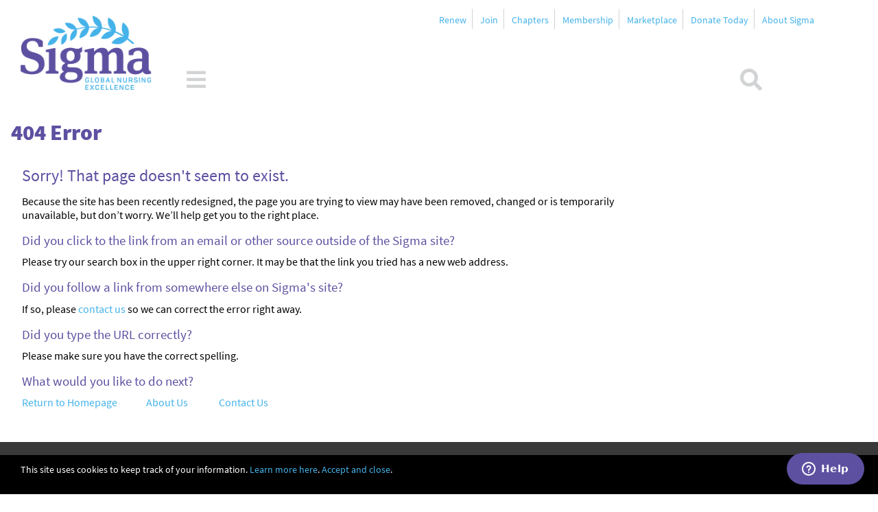

--- FILE ---
content_type: text/html; charset=utf-8
request_url: https://www.sigmanursing.org/learn-grow/publications/journal-ios-apps
body_size: 105514
content:

<!doctype html>
	<html lang="en" >
  <head><meta charset="utf-8" http-equiv="X-UA-Compatible" content="IE=edge" /><meta name="viewport" content="initial-scale=1.0" />
      <!-- Google Tag Manager -->

      <script src="/js_load/scripts/internal/gtm.js"></script>
      <script async='async' src='https://www.googletagservices.com/tag/js/gpt.js'></script>
      <script src="https://www.youtube.com/iframe_api"></script>
      <script type="text/javascript" src="//script.crazyegg.com/pages/scripts/0012/6013.js" async="async"></script>
	  <!-- Google Tag Manager --> <script>(function(w,d,s,l,i){w[l]=w[l]||[];w[l].push({'gtm.start':new Date().getTime(),event:'gtm.js'});var f=d.getElementsByTagName(s)[0],j=d.createElement(s),dl=l!='dataLayer'?'&l='+l:'';j.async=true;j.src='https://www.googletagmanager.com/gtm.js?id='+i+dl;f.parentNode.insertBefore(j,f); })(window,document,'script','dataLayer','GTM-MZ7D2JPF');</script> <!-- End Google Tag Manager -->
      <!-- End Google Tag Manager -->
      <link href="/root/global/css/all.css" rel="stylesheet" type="text/css" />

      <!--[if !IE]> -->
      <style>
          body {
              margin-top: 0;
          }

          .ie-alert {
              display: none;
          }
      </style>
      <!--[endif]-->
      <!-- Start of  Zendesk Widget script -->
    <script id="ze-snippet" src="https://static.zdassets.com/ekr/snippet.js?key=b411c489-a7a0-421d-9ab1-42e35b157ba9"></script>

    <script type="text/javascript">
        window.zESettings = {
            webWidget: {
                chat: {
                    departments: {
                        enabled: ['member services'],
                        select: 'member services'
                    }
                }
            }
        };
    </script>
    <!-- End of  Zendesk Widget script -->

    <script type="text/javascript">
_linkedin_partner_id = "7002228";
window._linkedin_data_partner_ids = window._linkedin_data_partner_ids || [];
window._linkedin_data_partner_ids.push(_linkedin_partner_id);
</script><script type="text/javascript">
(function(l) {
if (!l){window.lintrk = function(a,b){window.lintrk.q.push([a,b])};
window.lintrk.q=[]}
var s = document.getElementsByTagName("script")[0];
var b = document.createElement("script");
b.type = "text/javascript";b.async = true;
b.src = "https://snap.licdn.com/li.lms-analytics/insight.min.js";
s.parentNode.insertBefore(b, s);})(window.lintrk);
</script>
<noscript>
<img height="1" width="1" style="display:none;" alt="" src="https://px.ads.linkedin.com/collect/?pid=7002228&fmt=gif" />
</noscript>

<!-- Meta Pixel Code -->
<script>
!function(f,b,e,v,n,t,s)
{if(f.fbq)return;n=f.fbq=function(){n.callMethod?
n.callMethod.apply(n,arguments):n.queue.push(arguments)};
if(!f._fbq)f._fbq=n;n.push=n;n.loaded=!0;n.version='2.0';
n.queue=[];t=b.createElement(e);t.async=!0;
t.src=v;s=b.getElementsByTagName(e)[0];
s.parentNode.insertBefore(t,s)}(window, document,'script',
'https://connect.facebook.net/en_US/fbevents.js');
fbq('init', '1845915002341554');
fbq('track', 'PageView');
</script>
<noscript><img height="1" width="1" style="display:none"
src=https://www.facebook.com/tr?id=1845915002341554&ev=PageView&noscript=1
/></noscript>
<!-- End Meta Pixel Code -->
  <meta name="Generator" content="Sitefinity 13.2.7500.0 OME" /><link rel="canonical" href="https://www.sigmanursing.org/errors/error404" /><link href="/Telerik.Web.UI.WebResource.axd?d=PMrIT5dOWaVYIcpFWUE4nH6TzDsS0lvbgyG2ZgIjK9VHvaOnaTjsAzSlrA7EmDtnjDxSz8zVFqxZJ2GXgmlC9FSc5xz35ph3LofWoWpJTHWRU2btmyjR8dp4fl8On9480&amp;t=638840910637275692&amp;compress=0&amp;_TSM_CombinedScripts_=%3b%3bTelerik.Sitefinity.Resources%2c+Version%3d13.2.7500.0%2c+Culture%3dneutral%2c+PublicKeyToken%3db28c218413bdf563%3aen%3a5ab7cf62-3ee3-4c9d-8441-399278140d4d%3a83fa35c7%3a850288ef%3ad271177c%3adff30785" type="text/css" rel="stylesheet" /><style type="text/css" media="all">#login-middle {
  /* while sso isn't working */
  display: none;
}</style><title>
	Error404
</title></head>

		<body>
      <div class="ie-alert" >
        <div>
          <p>
            <strong>Your web browser is out of date.</strong> Please, upgrade to <a data-bind="attr: {href: microsoftEdgeLink }" >Edge</a> or <a href="https://updatemybrowser.org/" >another supported browser</a>.
          </p>
        </div>
      </div>
			<!-- Google Tag Manager (noscript) -->
			<noscript><iframe src="https://www.googletagmanager.com/ns.html?id=GTM-NH7XFFR"
			height="0" width="0" style="display:none;visibility:hidden"></iframe></noscript>
			<!-- End Google Tag Manager (noscript) -->
	
			<form method="post" action="./journal-ios-apps?404%3bhttps%3a%2f%2fwww.sigmanursing.org%3a443%2flearn-grow%2fpublications%2fjournal-ios-apps" id="ctl01">
<div class="aspNetHidden">
<input type="hidden" name="ctl05_TSM" id="ctl05_TSM" value="" />
<input type="hidden" name="ctl06_TSSM" id="ctl06_TSSM" value="" />
<input type="hidden" name="__EVENTTARGET" id="__EVENTTARGET" value="" />
<input type="hidden" name="__EVENTARGUMENT" id="__EVENTARGUMENT" value="" />
<input type="hidden" name="__VIEWSTATE" id="__VIEWSTATE" value="NM+XRLjTGcIvU7f1UqNFmbqTZDSgWYJj0VwDf+ITQQqEOc/71uGBYOcV9bZd8BSafiULLG0glrBZ9H5r6R7JUv1FUgOJ6Y+e0YZ3ycrs3Mc=" />
</div>

<script type="text/javascript">
//<![CDATA[
var theForm = document.forms['ctl01'];
if (!theForm) {
    theForm = document.ctl01;
}
function __doPostBack(eventTarget, eventArgument) {
    if (!theForm.onsubmit || (theForm.onsubmit() != false)) {
        theForm.__EVENTTARGET.value = eventTarget;
        theForm.__EVENTARGUMENT.value = eventArgument;
        theForm.submit();
    }
}
//]]>
</script>


<script src="/WebResource.axd?d=pynGkmcFUV13He1Qd6_TZCml4wr00wPvIYPSHeNBEv4RMQOzXW52Q7_3It-hdyYaaUt5xzqPH2gFwQYxZKk0iw2&amp;t=638901392248157332" type="text/javascript"></script>


<script type="text/javascript">
//<![CDATA[
var __cultureInfo = {"name":"en","numberFormat":{"CurrencyDecimalDigits":2,"CurrencyDecimalSeparator":".","IsReadOnly":true,"CurrencyGroupSizes":[3],"NumberGroupSizes":[3],"PercentGroupSizes":[3],"CurrencyGroupSeparator":",","CurrencySymbol":"$","NaNSymbol":"NaN","CurrencyNegativePattern":0,"NumberNegativePattern":1,"PercentPositivePattern":1,"PercentNegativePattern":1,"NegativeInfinitySymbol":"-∞","NegativeSign":"-","NumberDecimalDigits":2,"NumberDecimalSeparator":".","NumberGroupSeparator":",","CurrencyPositivePattern":0,"PositiveInfinitySymbol":"∞","PositiveSign":"+","PercentDecimalDigits":2,"PercentDecimalSeparator":".","PercentGroupSeparator":",","PercentSymbol":"%","PerMilleSymbol":"‰","NativeDigits":["0","1","2","3","4","5","6","7","8","9"],"DigitSubstitution":1},"dateTimeFormat":{"AMDesignator":"AM","Calendar":{"MinSupportedDateTime":"\/Date(-62135578800000)\/","MaxSupportedDateTime":"\/Date(253402300799999)\/","AlgorithmType":1,"CalendarType":1,"Eras":[1],"TwoDigitYearMax":2029,"IsReadOnly":true},"DateSeparator":"/","FirstDayOfWeek":0,"CalendarWeekRule":0,"FullDateTimePattern":"dddd, MMMM d, yyyy h:mm:ss tt","LongDatePattern":"dddd, MMMM d, yyyy","LongTimePattern":"h:mm:ss tt","MonthDayPattern":"MMMM d","PMDesignator":"PM","RFC1123Pattern":"ddd, dd MMM yyyy HH\u0027:\u0027mm\u0027:\u0027ss \u0027GMT\u0027","ShortDatePattern":"M/d/yyyy","ShortTimePattern":"h:mm tt","SortableDateTimePattern":"yyyy\u0027-\u0027MM\u0027-\u0027dd\u0027T\u0027HH\u0027:\u0027mm\u0027:\u0027ss","TimeSeparator":":","UniversalSortableDateTimePattern":"yyyy\u0027-\u0027MM\u0027-\u0027dd HH\u0027:\u0027mm\u0027:\u0027ss\u0027Z\u0027","YearMonthPattern":"MMMM yyyy","AbbreviatedDayNames":["Sun","Mon","Tue","Wed","Thu","Fri","Sat"],"ShortestDayNames":["Su","Mo","Tu","We","Th","Fr","Sa"],"DayNames":["Sunday","Monday","Tuesday","Wednesday","Thursday","Friday","Saturday"],"AbbreviatedMonthNames":["Jan","Feb","Mar","Apr","May","Jun","Jul","Aug","Sep","Oct","Nov","Dec",""],"MonthNames":["January","February","March","April","May","June","July","August","September","October","November","December",""],"IsReadOnly":true,"NativeCalendarName":"Gregorian Calendar","AbbreviatedMonthGenitiveNames":["Jan","Feb","Mar","Apr","May","Jun","Jul","Aug","Sep","Oct","Nov","Dec",""],"MonthGenitiveNames":["January","February","March","April","May","June","July","August","September","October","November","December",""]},"eras":[1,"A.D.",null,0]};//]]>
</script>

<script src="/Telerik.Web.UI.WebResource.axd?_TSM_HiddenField_=ctl05_TSM&amp;compress=0&amp;_TSM_CombinedScripts_=%3b%3bSystem.Web.Extensions%2c+Version%3d4.0.0.0%2c+Culture%3dneutral%2c+PublicKeyToken%3d31bf3856ad364e35%3aen%3aa8328cc8-0a99-4e41-8fe3-b58afac64e45%3aea597d4b%3ab25378d2" type="text/javascript"></script>
<div class="aspNetHidden">

	<input type="hidden" name="__VIEWSTATEGENERATOR" id="__VIEWSTATEGENERATOR" value="F2F37B72" />
</div><script type="text/javascript">
//<![CDATA[
Sys.WebForms.PageRequestManager._initialize('ctl00$ctl05', 'ctl01', [], [], [], 90, 'ctl00');
//]]>
</script>
<input type="hidden" name="ctl00$ctl05" id="ctl05" />
<script type="text/javascript">
//<![CDATA[
Sys.Application.setServerId("ctl05", "ctl00$ctl05");
Sys.Application._enableHistoryInScriptManager();
//]]>
</script>

				<!-- RequireJS -->
			    <script src="/root/global/js/lib/require.js" ></script>
			    <script src="/root/global/js/main.js"></script>
        <!-- End RequireJS -->
        <!-- iframe code -->
        <script src="/js_load/scripts/internal/iframe.js"></script>
        <style>
          iframe[src^="https://www.youtube.com/"] {
            width: 100%;
          }
        </style>
        <!-- end iframe code -->
				<header>

          <div id="banner" role="navigation" aria-label="Navigation & logo">
            <div>
              <div id="sigma_logo" role="banner" aria-label="Sigma's logo" class="column w20" >
            
                
<div class='sfContentBlock'><a href="/"><img src="https://assets.sigmanursing.org/Images/Sigma_GNE_250px.png" alt="Sigma Logo" /></a>

</div>

              
              </div>
              <div id="top_navigation" role="navigation" aria-label="Related sites' navigation" class="column w75" >
              
                



	<nav aria-label="Related Site Navigation">
		<ul id="top_navigation_T1BDCD4A1006_ctl00_ctl00_top_navigation_element" class="navigation-list">
			
                  	
							<li>
								<a href="/sigma-links/renew" tabindex="-1">Renew</a>
							</li>
						
							<li>
								<a href="/sigma-links/join" tabindex="-1" target="_blank">Join</a>
							</li>
						
							<li>
								<a href="/sigma-links/chapters" tabindex="-1">Chapters</a>
							</li>
						
							<li>
								<a href="/sigma-links/membership" tabindex="-1">Membership</a>
							</li>
						
							<li>
								<a href="/sigma-links/marketplace" tabindex="-1">Marketplace</a>
							</li>
						
							<li>
								<a href="/sigma-links/donate-today" tabindex="-1" target="_blank">Donate Today</a>
							</li>
						
							<li>
								<a href="/sigma-links/about-sigma" tabindex="-1">About Sigma</a>
							</li>
						
		</ul>
	</nav>
                
              </div>
              <div class="column w75">
                <div id="drop_down_navigation" role="navigation" aria-label="This site's navigation" class="column w80" >
                
                  



  <div id="close_navigation" data-bind="attr: { 'data-expanded': controls.navigationExpanded }">
    <i class="fas fa-times" data-bind="click: function () { controls.navigationExpanded(false)}"></i>
  </div>
  <div id="open_navigation" data-bind="attr: { 'data-expanded': controls.navigationExpanded }">
    <i class="fas fa-bars" data-bind="click: function () { controls.navigationExpanded(!controls.navigationExpanded())}"></i>
  </div>
  <div style="display: none;">
		
                                                <script>
						 (function (element_index) {
                                                    var element = document.getElementsByTagName('script')[element_index]
                                                    require(['main'], function () {
                                                      require(['knockout'], function (ko) {
                                                        
                                                        var menu = window.menu
                                                        if (menu === undefined) {
                                                              menu = ko.observableArray();
                                                        }
                                                        var level = 0
                                                        var checkElement = element.parentNode
                                                        if (checkElement === null) {
                                                          console.log(element)
                                                          console.log(element_index)
                                                        }
                                                        while (checkElement.parentNode.tagName == 'LI') {
                                                        	checkElement = checkElement.parentNode.parentNode
                                                                level++                                                       
                                                        }
							var topLevel = ['Why Sigma?', 'Connect & Engage', 'Learn & Grow', 'Advance & Elevate', 'Topics', 'Stories', 'Videos', 'Webinars', 'Podcast', 'Share your story', 'About']
                                                        var item = {'link': "/why-sigma",
                                                                'title': "Why Sigma?",
                                                                'level': level,
                                                                'menuItems': ko.observableArray()};
                                                        if (topLevel.indexOf(item.title) == -1) {
                                                          level = 1
                                                          item.level = 1
                                                        }

                                                          for (var i = menu().length-1; i > -1; i--) {
                                                            if (menu()[i].level < level) {
                                                             menu()[i].menuItems.push(item)
                                                             break
                                                            }
                                                          }
                                                          if (item.level === 0) {
                                                           menu.push(item)
                                                          }
                                                          window.menu = menu
                                                        
                                                      })
                                                    })
                                                  })(document.getElementsByTagName('script').length-1)
                                                </script>
                                                <li>
                                                  <ul id="drop_down_navigation_T1BDCD4A1007_ctl00_ctl00_ctl01_ctl00_childNodesContainer">
                                                <script>
						 (function (element_index) {
                                                    var element = document.getElementsByTagName('script')[element_index]
                                                    require(['main'], function () {
                                                      require(['knockout'], function (ko) {
                                                        
                                                        var menu = window.menu
                                                        if (menu === undefined) {
                                                              menu = ko.observableArray();
                                                        }
                                                        var level = 0
                                                        var checkElement = element.parentNode
                                                        if (checkElement === null) {
                                                          console.log(element)
                                                          console.log(element_index)
                                                        }
                                                        while (checkElement.parentNode.tagName == 'LI') {
                                                        	checkElement = checkElement.parentNode.parentNode
                                                                level++                                                       
                                                        }
							var topLevel = ['Why Sigma?', 'Connect & Engage', 'Learn & Grow', 'Advance & Elevate', 'Topics', 'Stories', 'Videos', 'Webinars', 'Podcast', 'Share your story', 'About']
                                                        var item = {'link': "/why-sigma/sigma-membership",
                                                                'title': "Sigma Membership",
                                                                'level': level,
                                                                'menuItems': ko.observableArray()};
                                                        if (topLevel.indexOf(item.title) == -1) {
                                                          level = 1
                                                          item.level = 1
                                                        }

                                                          for (var i = menu().length-1; i > -1; i--) {
                                                            if (menu()[i].level < level) {
                                                             menu()[i].menuItems.push(item)
                                                             break
                                                            }
                                                          }
                                                          if (item.level === 0) {
                                                           menu.push(item)
                                                          }
                                                          window.menu = menu
                                                        
                                                      })
                                                    })
                                                  })(document.getElementsByTagName('script').length-1)
                                                </script>
                                                <li>
                                                  
                                          	</li>
					
                                                <script>
						 (function (element_index) {
                                                    var element = document.getElementsByTagName('script')[element_index]
                                                    require(['main'], function () {
                                                      require(['knockout'], function (ko) {
                                                        
                                                        var menu = window.menu
                                                        if (menu === undefined) {
                                                              menu = ko.observableArray();
                                                        }
                                                        var level = 0
                                                        var checkElement = element.parentNode
                                                        if (checkElement === null) {
                                                          console.log(element)
                                                          console.log(element_index)
                                                        }
                                                        while (checkElement.parentNode.tagName == 'LI') {
                                                        	checkElement = checkElement.parentNode.parentNode
                                                                level++                                                       
                                                        }
							var topLevel = ['Why Sigma?', 'Connect & Engage', 'Learn & Grow', 'Advance & Elevate', 'Topics', 'Stories', 'Videos', 'Webinars', 'Podcast', 'Share your story', 'About']
                                                        var item = {'link': "/why-sigma/about-sigma",
                                                                'title': "About Sigma",
                                                                'level': level,
                                                                'menuItems': ko.observableArray()};
                                                        if (topLevel.indexOf(item.title) == -1) {
                                                          level = 1
                                                          item.level = 1
                                                        }

                                                          for (var i = menu().length-1; i > -1; i--) {
                                                            if (menu()[i].level < level) {
                                                             menu()[i].menuItems.push(item)
                                                             break
                                                            }
                                                          }
                                                          if (item.level === 0) {
                                                           menu.push(item)
                                                          }
                                                          window.menu = menu
                                                        
                                                      })
                                                    })
                                                  })(document.getElementsByTagName('script').length-1)
                                                </script>
                                                <li>
                                                  
                                          	</li>
					
                                                <script>
						 (function (element_index) {
                                                    var element = document.getElementsByTagName('script')[element_index]
                                                    require(['main'], function () {
                                                      require(['knockout'], function (ko) {
                                                        
                                                        var menu = window.menu
                                                        if (menu === undefined) {
                                                              menu = ko.observableArray();
                                                        }
                                                        var level = 0
                                                        var checkElement = element.parentNode
                                                        if (checkElement === null) {
                                                          console.log(element)
                                                          console.log(element_index)
                                                        }
                                                        while (checkElement.parentNode.tagName == 'LI') {
                                                        	checkElement = checkElement.parentNode.parentNode
                                                                level++                                                       
                                                        }
							var topLevel = ['Why Sigma?', 'Connect & Engage', 'Learn & Grow', 'Advance & Elevate', 'Topics', 'Stories', 'Videos', 'Webinars', 'Podcast', 'Share your story', 'About']
                                                        var item = {'link': "/why-sigma/sigma-foundation-for-nursing",
                                                                'title': "Sigma Foundation for Nursing",
                                                                'level': level,
                                                                'menuItems': ko.observableArray()};
                                                        if (topLevel.indexOf(item.title) == -1) {
                                                          level = 1
                                                          item.level = 1
                                                        }

                                                          for (var i = menu().length-1; i > -1; i--) {
                                                            if (menu()[i].level < level) {
                                                             menu()[i].menuItems.push(item)
                                                             break
                                                            }
                                                          }
                                                          if (item.level === 0) {
                                                           menu.push(item)
                                                          }
                                                          window.menu = menu
                                                        
                                                      })
                                                    })
                                                  })(document.getElementsByTagName('script').length-1)
                                                </script>
                                                <li>
                                                  
                                          	</li>
					
                                                <script>
						 (function (element_index) {
                                                    var element = document.getElementsByTagName('script')[element_index]
                                                    require(['main'], function () {
                                                      require(['knockout'], function (ko) {
                                                        
                                                        var menu = window.menu
                                                        if (menu === undefined) {
                                                              menu = ko.observableArray();
                                                        }
                                                        var level = 0
                                                        var checkElement = element.parentNode
                                                        if (checkElement === null) {
                                                          console.log(element)
                                                          console.log(element_index)
                                                        }
                                                        while (checkElement.parentNode.tagName == 'LI') {
                                                        	checkElement = checkElement.parentNode.parentNode
                                                                level++                                                       
                                                        }
							var topLevel = ['Why Sigma?', 'Connect & Engage', 'Learn & Grow', 'Advance & Elevate', 'Topics', 'Stories', 'Videos', 'Webinars', 'Podcast', 'Share your story', 'About']
                                                        var item = {'link': "/why-sigma/organizational-leadership",
                                                                'title': "Organizational Leadership",
                                                                'level': level,
                                                                'menuItems': ko.observableArray()};
                                                        if (topLevel.indexOf(item.title) == -1) {
                                                          level = 1
                                                          item.level = 1
                                                        }

                                                          for (var i = menu().length-1; i > -1; i--) {
                                                            if (menu()[i].level < level) {
                                                             menu()[i].menuItems.push(item)
                                                             break
                                                            }
                                                          }
                                                          if (item.level === 0) {
                                                           menu.push(item)
                                                          }
                                                          window.menu = menu
                                                        
                                                      })
                                                    })
                                                  })(document.getElementsByTagName('script').length-1)
                                                </script>
                                                <li>
                                                  
                                          	</li>
					</ul>
                                          	</li>
					
                                                <script>
						 (function (element_index) {
                                                    var element = document.getElementsByTagName('script')[element_index]
                                                    require(['main'], function () {
                                                      require(['knockout'], function (ko) {
                                                        
                                                        var menu = window.menu
                                                        if (menu === undefined) {
                                                              menu = ko.observableArray();
                                                        }
                                                        var level = 0
                                                        var checkElement = element.parentNode
                                                        if (checkElement === null) {
                                                          console.log(element)
                                                          console.log(element_index)
                                                        }
                                                        while (checkElement.parentNode.tagName == 'LI') {
                                                        	checkElement = checkElement.parentNode.parentNode
                                                                level++                                                       
                                                        }
							var topLevel = ['Why Sigma?', 'Connect & Engage', 'Learn & Grow', 'Advance & Elevate', 'Topics', 'Stories', 'Videos', 'Webinars', 'Podcast', 'Share your story', 'About']
                                                        var item = {'link': "/connect-engage",
                                                                'title': "Connect & Engage",
                                                                'level': level,
                                                                'menuItems': ko.observableArray()};
                                                        if (topLevel.indexOf(item.title) == -1) {
                                                          level = 1
                                                          item.level = 1
                                                        }

                                                          for (var i = menu().length-1; i > -1; i--) {
                                                            if (menu()[i].level < level) {
                                                             menu()[i].menuItems.push(item)
                                                             break
                                                            }
                                                          }
                                                          if (item.level === 0) {
                                                           menu.push(item)
                                                          }
                                                          window.menu = menu
                                                        
                                                      })
                                                    })
                                                  })(document.getElementsByTagName('script').length-1)
                                                </script>
                                                <li>
                                                  <ul id="drop_down_navigation_T1BDCD4A1007_ctl00_ctl00_ctl01_ctl01_childNodesContainer">
                                                <script>
						 (function (element_index) {
                                                    var element = document.getElementsByTagName('script')[element_index]
                                                    require(['main'], function () {
                                                      require(['knockout'], function (ko) {
                                                        
                                                        var menu = window.menu
                                                        if (menu === undefined) {
                                                              menu = ko.observableArray();
                                                        }
                                                        var level = 0
                                                        var checkElement = element.parentNode
                                                        if (checkElement === null) {
                                                          console.log(element)
                                                          console.log(element_index)
                                                        }
                                                        while (checkElement.parentNode.tagName == 'LI') {
                                                        	checkElement = checkElement.parentNode.parentNode
                                                                level++                                                       
                                                        }
							var topLevel = ['Why Sigma?', 'Connect & Engage', 'Learn & Grow', 'Advance & Elevate', 'Topics', 'Stories', 'Videos', 'Webinars', 'Podcast', 'Share your story', 'About']
                                                        var item = {'link': "/connect-engage/chapters",
                                                                'title': "Chapters",
                                                                'level': level,
                                                                'menuItems': ko.observableArray()};
                                                        if (topLevel.indexOf(item.title) == -1) {
                                                          level = 1
                                                          item.level = 1
                                                        }

                                                          for (var i = menu().length-1; i > -1; i--) {
                                                            if (menu()[i].level < level) {
                                                             menu()[i].menuItems.push(item)
                                                             break
                                                            }
                                                          }
                                                          if (item.level === 0) {
                                                           menu.push(item)
                                                          }
                                                          window.menu = menu
                                                        
                                                      })
                                                    })
                                                  })(document.getElementsByTagName('script').length-1)
                                                </script>
                                                <li>
                                                  
                                          	</li>
					
                                                <script>
						 (function (element_index) {
                                                    var element = document.getElementsByTagName('script')[element_index]
                                                    require(['main'], function () {
                                                      require(['knockout'], function (ko) {
                                                        
                                                        var menu = window.menu
                                                        if (menu === undefined) {
                                                              menu = ko.observableArray();
                                                        }
                                                        var level = 0
                                                        var checkElement = element.parentNode
                                                        if (checkElement === null) {
                                                          console.log(element)
                                                          console.log(element_index)
                                                        }
                                                        while (checkElement.parentNode.tagName == 'LI') {
                                                        	checkElement = checkElement.parentNode.parentNode
                                                                level++                                                       
                                                        }
							var topLevel = ['Why Sigma?', 'Connect & Engage', 'Learn & Grow', 'Advance & Elevate', 'Topics', 'Stories', 'Videos', 'Webinars', 'Podcast', 'Share your story', 'About']
                                                        var item = {'link': "/connect-engage/meetings-events",
                                                                'title': "Events",
                                                                'level': level,
                                                                'menuItems': ko.observableArray()};
                                                        if (topLevel.indexOf(item.title) == -1) {
                                                          level = 1
                                                          item.level = 1
                                                        }

                                                          for (var i = menu().length-1; i > -1; i--) {
                                                            if (menu()[i].level < level) {
                                                             menu()[i].menuItems.push(item)
                                                             break
                                                            }
                                                          }
                                                          if (item.level === 0) {
                                                           menu.push(item)
                                                          }
                                                          window.menu = menu
                                                        
                                                      })
                                                    })
                                                  })(document.getElementsByTagName('script').length-1)
                                                </script>
                                                <li>
                                                  
                                          	</li>
					
                                                <script>
						 (function (element_index) {
                                                    var element = document.getElementsByTagName('script')[element_index]
                                                    require(['main'], function () {
                                                      require(['knockout'], function (ko) {
                                                        
                                                        var menu = window.menu
                                                        if (menu === undefined) {
                                                              menu = ko.observableArray();
                                                        }
                                                        var level = 0
                                                        var checkElement = element.parentNode
                                                        if (checkElement === null) {
                                                          console.log(element)
                                                          console.log(element_index)
                                                        }
                                                        while (checkElement.parentNode.tagName == 'LI') {
                                                        	checkElement = checkElement.parentNode.parentNode
                                                                level++                                                       
                                                        }
							var topLevel = ['Why Sigma?', 'Connect & Engage', 'Learn & Grow', 'Advance & Elevate', 'Topics', 'Stories', 'Videos', 'Webinars', 'Podcast', 'Share your story', 'About']
                                                        var item = {'link': "/connect-engage/thecircle",
                                                                'title': "The Circle",
                                                                'level': level,
                                                                'menuItems': ko.observableArray()};
                                                        if (topLevel.indexOf(item.title) == -1) {
                                                          level = 1
                                                          item.level = 1
                                                        }

                                                          for (var i = menu().length-1; i > -1; i--) {
                                                            if (menu()[i].level < level) {
                                                             menu()[i].menuItems.push(item)
                                                             break
                                                            }
                                                          }
                                                          if (item.level === 0) {
                                                           menu.push(item)
                                                          }
                                                          window.menu = menu
                                                        
                                                      })
                                                    })
                                                  })(document.getElementsByTagName('script').length-1)
                                                </script>
                                                <li>
                                                  
                                          	</li>
					
                                                <script>
						 (function (element_index) {
                                                    var element = document.getElementsByTagName('script')[element_index]
                                                    require(['main'], function () {
                                                      require(['knockout'], function (ko) {
                                                        
                                                        var menu = window.menu
                                                        if (menu === undefined) {
                                                              menu = ko.observableArray();
                                                        }
                                                        var level = 0
                                                        var checkElement = element.parentNode
                                                        if (checkElement === null) {
                                                          console.log(element)
                                                          console.log(element_index)
                                                        }
                                                        while (checkElement.parentNode.tagName == 'LI') {
                                                        	checkElement = checkElement.parentNode.parentNode
                                                                level++                                                       
                                                        }
							var topLevel = ['Why Sigma?', 'Connect & Engage', 'Learn & Grow', 'Advance & Elevate', 'Topics', 'Stories', 'Videos', 'Webinars', 'Podcast', 'Share your story', 'About']
                                                        var item = {'link': "/connect-engage/our-global-impact",
                                                                'title': "Global",
                                                                'level': level,
                                                                'menuItems': ko.observableArray()};
                                                        if (topLevel.indexOf(item.title) == -1) {
                                                          level = 1
                                                          item.level = 1
                                                        }

                                                          for (var i = menu().length-1; i > -1; i--) {
                                                            if (menu()[i].level < level) {
                                                             menu()[i].menuItems.push(item)
                                                             break
                                                            }
                                                          }
                                                          if (item.level === 0) {
                                                           menu.push(item)
                                                          }
                                                          window.menu = menu
                                                        
                                                      })
                                                    })
                                                  })(document.getElementsByTagName('script').length-1)
                                                </script>
                                                <li>
                                                  
                                          	</li>
					
                                                <script>
						 (function (element_index) {
                                                    var element = document.getElementsByTagName('script')[element_index]
                                                    require(['main'], function () {
                                                      require(['knockout'], function (ko) {
                                                        
                                                        var menu = window.menu
                                                        if (menu === undefined) {
                                                              menu = ko.observableArray();
                                                        }
                                                        var level = 0
                                                        var checkElement = element.parentNode
                                                        if (checkElement === null) {
                                                          console.log(element)
                                                          console.log(element_index)
                                                        }
                                                        while (checkElement.parentNode.tagName == 'LI') {
                                                        	checkElement = checkElement.parentNode.parentNode
                                                                level++                                                       
                                                        }
							var topLevel = ['Why Sigma?', 'Connect & Engage', 'Learn & Grow', 'Advance & Elevate', 'Topics', 'Stories', 'Videos', 'Webinars', 'Podcast', 'Share your story', 'About']
                                                        var item = {'link': "/connect-engage/volunteer-connect",
                                                                'title': "Volunteer",
                                                                'level': level,
                                                                'menuItems': ko.observableArray()};
                                                        if (topLevel.indexOf(item.title) == -1) {
                                                          level = 1
                                                          item.level = 1
                                                        }

                                                          for (var i = menu().length-1; i > -1; i--) {
                                                            if (menu()[i].level < level) {
                                                             menu()[i].menuItems.push(item)
                                                             break
                                                            }
                                                          }
                                                          if (item.level === 0) {
                                                           menu.push(item)
                                                          }
                                                          window.menu = menu
                                                        
                                                      })
                                                    })
                                                  })(document.getElementsByTagName('script').length-1)
                                                </script>
                                                <li>
                                                  
                                          	</li>
					</ul>
                                          	</li>
					
                                                <script>
						 (function (element_index) {
                                                    var element = document.getElementsByTagName('script')[element_index]
                                                    require(['main'], function () {
                                                      require(['knockout'], function (ko) {
                                                        
                                                        var menu = window.menu
                                                        if (menu === undefined) {
                                                              menu = ko.observableArray();
                                                        }
                                                        var level = 0
                                                        var checkElement = element.parentNode
                                                        if (checkElement === null) {
                                                          console.log(element)
                                                          console.log(element_index)
                                                        }
                                                        while (checkElement.parentNode.tagName == 'LI') {
                                                        	checkElement = checkElement.parentNode.parentNode
                                                                level++                                                       
                                                        }
							var topLevel = ['Why Sigma?', 'Connect & Engage', 'Learn & Grow', 'Advance & Elevate', 'Topics', 'Stories', 'Videos', 'Webinars', 'Podcast', 'Share your story', 'About']
                                                        var item = {'link': "/learn-grow",
                                                                'title': "Learn & Grow",
                                                                'level': level,
                                                                'menuItems': ko.observableArray()};
                                                        if (topLevel.indexOf(item.title) == -1) {
                                                          level = 1
                                                          item.level = 1
                                                        }

                                                          for (var i = menu().length-1; i > -1; i--) {
                                                            if (menu()[i].level < level) {
                                                             menu()[i].menuItems.push(item)
                                                             break
                                                            }
                                                          }
                                                          if (item.level === 0) {
                                                           menu.push(item)
                                                          }
                                                          window.menu = menu
                                                        
                                                      })
                                                    })
                                                  })(document.getElementsByTagName('script').length-1)
                                                </script>
                                                <li>
                                                  <ul id="drop_down_navigation_T1BDCD4A1007_ctl00_ctl00_ctl01_ctl02_childNodesContainer">
                                                <script>
						 (function (element_index) {
                                                    var element = document.getElementsByTagName('script')[element_index]
                                                    require(['main'], function () {
                                                      require(['knockout'], function (ko) {
                                                        
                                                        var menu = window.menu
                                                        if (menu === undefined) {
                                                              menu = ko.observableArray();
                                                        }
                                                        var level = 0
                                                        var checkElement = element.parentNode
                                                        if (checkElement === null) {
                                                          console.log(element)
                                                          console.log(element_index)
                                                        }
                                                        while (checkElement.parentNode.tagName == 'LI') {
                                                        	checkElement = checkElement.parentNode.parentNode
                                                                level++                                                       
                                                        }
							var topLevel = ['Why Sigma?', 'Connect & Engage', 'Learn & Grow', 'Advance & Elevate', 'Topics', 'Stories', 'Videos', 'Webinars', 'Podcast', 'Share your story', 'About']
                                                        var item = {'link': "/learn-grow/education",
                                                                'title': "Education",
                                                                'level': level,
                                                                'menuItems': ko.observableArray()};
                                                        if (topLevel.indexOf(item.title) == -1) {
                                                          level = 1
                                                          item.level = 1
                                                        }

                                                          for (var i = menu().length-1; i > -1; i--) {
                                                            if (menu()[i].level < level) {
                                                             menu()[i].menuItems.push(item)
                                                             break
                                                            }
                                                          }
                                                          if (item.level === 0) {
                                                           menu.push(item)
                                                          }
                                                          window.menu = menu
                                                        
                                                      })
                                                    })
                                                  })(document.getElementsByTagName('script').length-1)
                                                </script>
                                                <li>
                                                  
                                          	</li>
					
                                                <script>
						 (function (element_index) {
                                                    var element = document.getElementsByTagName('script')[element_index]
                                                    require(['main'], function () {
                                                      require(['knockout'], function (ko) {
                                                        
                                                        var menu = window.menu
                                                        if (menu === undefined) {
                                                              menu = ko.observableArray();
                                                        }
                                                        var level = 0
                                                        var checkElement = element.parentNode
                                                        if (checkElement === null) {
                                                          console.log(element)
                                                          console.log(element_index)
                                                        }
                                                        while (checkElement.parentNode.tagName == 'LI') {
                                                        	checkElement = checkElement.parentNode.parentNode
                                                                level++                                                       
                                                        }
							var topLevel = ['Why Sigma?', 'Connect & Engage', 'Learn & Grow', 'Advance & Elevate', 'Topics', 'Stories', 'Videos', 'Webinars', 'Podcast', 'Share your story', 'About']
                                                        var item = {'link': "/learn-grow/publications",
                                                                'title': "Publications",
                                                                'level': level,
                                                                'menuItems': ko.observableArray()};
                                                        if (topLevel.indexOf(item.title) == -1) {
                                                          level = 1
                                                          item.level = 1
                                                        }

                                                          for (var i = menu().length-1; i > -1; i--) {
                                                            if (menu()[i].level < level) {
                                                             menu()[i].menuItems.push(item)
                                                             break
                                                            }
                                                          }
                                                          if (item.level === 0) {
                                                           menu.push(item)
                                                          }
                                                          window.menu = menu
                                                        
                                                      })
                                                    })
                                                  })(document.getElementsByTagName('script').length-1)
                                                </script>
                                                <li>
                                                  
                                          	</li>
					
                                                <script>
						 (function (element_index) {
                                                    var element = document.getElementsByTagName('script')[element_index]
                                                    require(['main'], function () {
                                                      require(['knockout'], function (ko) {
                                                        
                                                        var menu = window.menu
                                                        if (menu === undefined) {
                                                              menu = ko.observableArray();
                                                        }
                                                        var level = 0
                                                        var checkElement = element.parentNode
                                                        if (checkElement === null) {
                                                          console.log(element)
                                                          console.log(element_index)
                                                        }
                                                        while (checkElement.parentNode.tagName == 'LI') {
                                                        	checkElement = checkElement.parentNode.parentNode
                                                                level++                                                       
                                                        }
							var topLevel = ['Why Sigma?', 'Connect & Engage', 'Learn & Grow', 'Advance & Elevate', 'Topics', 'Stories', 'Videos', 'Webinars', 'Podcast', 'Share your story', 'About']
                                                        var item = {'link': "/learn-grow/sigma-academies",
                                                                'title': "Sigma Academies",
                                                                'level': level,
                                                                'menuItems': ko.observableArray()};
                                                        if (topLevel.indexOf(item.title) == -1) {
                                                          level = 1
                                                          item.level = 1
                                                        }

                                                          for (var i = menu().length-1; i > -1; i--) {
                                                            if (menu()[i].level < level) {
                                                             menu()[i].menuItems.push(item)
                                                             break
                                                            }
                                                          }
                                                          if (item.level === 0) {
                                                           menu.push(item)
                                                          }
                                                          window.menu = menu
                                                        
                                                      })
                                                    })
                                                  })(document.getElementsByTagName('script').length-1)
                                                </script>
                                                <li>
                                                  
                                          	</li>
					</ul>
                                          	</li>
					
                                                <script>
						 (function (element_index) {
                                                    var element = document.getElementsByTagName('script')[element_index]
                                                    require(['main'], function () {
                                                      require(['knockout'], function (ko) {
                                                        
                                                        var menu = window.menu
                                                        if (menu === undefined) {
                                                              menu = ko.observableArray();
                                                        }
                                                        var level = 0
                                                        var checkElement = element.parentNode
                                                        if (checkElement === null) {
                                                          console.log(element)
                                                          console.log(element_index)
                                                        }
                                                        while (checkElement.parentNode.tagName == 'LI') {
                                                        	checkElement = checkElement.parentNode.parentNode
                                                                level++                                                       
                                                        }
							var topLevel = ['Why Sigma?', 'Connect & Engage', 'Learn & Grow', 'Advance & Elevate', 'Topics', 'Stories', 'Videos', 'Webinars', 'Podcast', 'Share your story', 'About']
                                                        var item = {'link': "/advance-elevate",
                                                                'title': "Advance & Elevate",
                                                                'level': level,
                                                                'menuItems': ko.observableArray()};
                                                        if (topLevel.indexOf(item.title) == -1) {
                                                          level = 1
                                                          item.level = 1
                                                        }

                                                          for (var i = menu().length-1; i > -1; i--) {
                                                            if (menu()[i].level < level) {
                                                             menu()[i].menuItems.push(item)
                                                             break
                                                            }
                                                          }
                                                          if (item.level === 0) {
                                                           menu.push(item)
                                                          }
                                                          window.menu = menu
                                                        
                                                      })
                                                    })
                                                  })(document.getElementsByTagName('script').length-1)
                                                </script>
                                                <li>
                                                  <ul id="drop_down_navigation_T1BDCD4A1007_ctl00_ctl00_ctl01_ctl03_childNodesContainer">
                                                <script>
						 (function (element_index) {
                                                    var element = document.getElementsByTagName('script')[element_index]
                                                    require(['main'], function () {
                                                      require(['knockout'], function (ko) {
                                                        
                                                        var menu = window.menu
                                                        if (menu === undefined) {
                                                              menu = ko.observableArray();
                                                        }
                                                        var level = 0
                                                        var checkElement = element.parentNode
                                                        if (checkElement === null) {
                                                          console.log(element)
                                                          console.log(element_index)
                                                        }
                                                        while (checkElement.parentNode.tagName == 'LI') {
                                                        	checkElement = checkElement.parentNode.parentNode
                                                                level++                                                       
                                                        }
							var topLevel = ['Why Sigma?', 'Connect & Engage', 'Learn & Grow', 'Advance & Elevate', 'Topics', 'Stories', 'Videos', 'Webinars', 'Podcast', 'Share your story', 'About']
                                                        var item = {'link': "/advance-elevate/awards",
                                                                'title': "Awards",
                                                                'level': level,
                                                                'menuItems': ko.observableArray()};
                                                        if (topLevel.indexOf(item.title) == -1) {
                                                          level = 1
                                                          item.level = 1
                                                        }

                                                          for (var i = menu().length-1; i > -1; i--) {
                                                            if (menu()[i].level < level) {
                                                             menu()[i].menuItems.push(item)
                                                             break
                                                            }
                                                          }
                                                          if (item.level === 0) {
                                                           menu.push(item)
                                                          }
                                                          window.menu = menu
                                                        
                                                      })
                                                    })
                                                  })(document.getElementsByTagName('script').length-1)
                                                </script>
                                                <li>
                                                  
                                          	</li>
					
                                                <script>
						 (function (element_index) {
                                                    var element = document.getElementsByTagName('script')[element_index]
                                                    require(['main'], function () {
                                                      require(['knockout'], function (ko) {
                                                        
                                                        var menu = window.menu
                                                        if (menu === undefined) {
                                                              menu = ko.observableArray();
                                                        }
                                                        var level = 0
                                                        var checkElement = element.parentNode
                                                        if (checkElement === null) {
                                                          console.log(element)
                                                          console.log(element_index)
                                                        }
                                                        while (checkElement.parentNode.tagName == 'LI') {
                                                        	checkElement = checkElement.parentNode.parentNode
                                                                level++                                                       
                                                        }
							var topLevel = ['Why Sigma?', 'Connect & Engage', 'Learn & Grow', 'Advance & Elevate', 'Topics', 'Stories', 'Videos', 'Webinars', 'Podcast', 'Share your story', 'About']
                                                        var item = {'link': "/advance-elevate/careers",
                                                                'title': "Careers",
                                                                'level': level,
                                                                'menuItems': ko.observableArray()};
                                                        if (topLevel.indexOf(item.title) == -1) {
                                                          level = 1
                                                          item.level = 1
                                                        }

                                                          for (var i = menu().length-1; i > -1; i--) {
                                                            if (menu()[i].level < level) {
                                                             menu()[i].menuItems.push(item)
                                                             break
                                                            }
                                                          }
                                                          if (item.level === 0) {
                                                           menu.push(item)
                                                          }
                                                          window.menu = menu
                                                        
                                                      })
                                                    })
                                                  })(document.getElementsByTagName('script').length-1)
                                                </script>
                                                <li>
                                                  
                                          	</li>
					
                                                <script>
						 (function (element_index) {
                                                    var element = document.getElementsByTagName('script')[element_index]
                                                    require(['main'], function () {
                                                      require(['knockout'], function (ko) {
                                                        
                                                        var menu = window.menu
                                                        if (menu === undefined) {
                                                              menu = ko.observableArray();
                                                        }
                                                        var level = 0
                                                        var checkElement = element.parentNode
                                                        if (checkElement === null) {
                                                          console.log(element)
                                                          console.log(element_index)
                                                        }
                                                        while (checkElement.parentNode.tagName == 'LI') {
                                                        	checkElement = checkElement.parentNode.parentNode
                                                                level++                                                       
                                                        }
							var topLevel = ['Why Sigma?', 'Connect & Engage', 'Learn & Grow', 'Advance & Elevate', 'Topics', 'Stories', 'Videos', 'Webinars', 'Podcast', 'Share your story', 'About']
                                                        var item = {'link': "/advance-elevate/research",
                                                                'title': "Research",
                                                                'level': level,
                                                                'menuItems': ko.observableArray()};
                                                        if (topLevel.indexOf(item.title) == -1) {
                                                          level = 1
                                                          item.level = 1
                                                        }

                                                          for (var i = menu().length-1; i > -1; i--) {
                                                            if (menu()[i].level < level) {
                                                             menu()[i].menuItems.push(item)
                                                             break
                                                            }
                                                          }
                                                          if (item.level === 0) {
                                                           menu.push(item)
                                                          }
                                                          window.menu = menu
                                                        
                                                      })
                                                    })
                                                  })(document.getElementsByTagName('script').length-1)
                                                </script>
                                                <li>
                                                  
                                          	</li>
					
                                                <script>
						 (function (element_index) {
                                                    var element = document.getElementsByTagName('script')[element_index]
                                                    require(['main'], function () {
                                                      require(['knockout'], function (ko) {
                                                        
                                                        var menu = window.menu
                                                        if (menu === undefined) {
                                                              menu = ko.observableArray();
                                                        }
                                                        var level = 0
                                                        var checkElement = element.parentNode
                                                        if (checkElement === null) {
                                                          console.log(element)
                                                          console.log(element_index)
                                                        }
                                                        while (checkElement.parentNode.tagName == 'LI') {
                                                        	checkElement = checkElement.parentNode.parentNode
                                                                level++                                                       
                                                        }
							var topLevel = ['Why Sigma?', 'Connect & Engage', 'Learn & Grow', 'Advance & Elevate', 'Topics', 'Stories', 'Videos', 'Webinars', 'Podcast', 'Share your story', 'About']
                                                        var item = {'link': "/advance-elevate/scholarships",
                                                                'title': "Scholarships",
                                                                'level': level,
                                                                'menuItems': ko.observableArray()};
                                                        if (topLevel.indexOf(item.title) == -1) {
                                                          level = 1
                                                          item.level = 1
                                                        }

                                                          for (var i = menu().length-1; i > -1; i--) {
                                                            if (menu()[i].level < level) {
                                                             menu()[i].menuItems.push(item)
                                                             break
                                                            }
                                                          }
                                                          if (item.level === 0) {
                                                           menu.push(item)
                                                          }
                                                          window.menu = menu
                                                        
                                                      })
                                                    })
                                                  })(document.getElementsByTagName('script').length-1)
                                                </script>
                                                <li>
                                                  
                                          	</li>
					</ul>
                                          	</li>
					
	</div>
  <ul id="drop_down_navigation_T1BDCD4A1007_ctl00_ctl00_navigationUl" class="navigation" data-bind="attr: {&#39;data-expanded&#39;: controls.navigationExpanded }, component: { name: &#39;navigation&#39;, params: { menuItems: window.menu }}"></ul>
              
                </div>
                <div id="login" role="profile-data" aria-label="Profile Controls" class="column w15" >
                
                  
    <div id="login-middle">
        <a href="/errors/error404/Login/">Log In</a>
    </div>


<script type="text/javascript">
(function () {
  var links = document.querySelectorAll('.loginMenu li a');
  if (links.length > 0) {
    links[0].setAttribute('href', 'https://membership.sigmanursing.org/account/information');
    links[0].setAttribute('onclick', '');
    links[1].setAttribute('href', 'https://membership.sigmanursing.org/account/changepassword');
  }
})()
</script>

   
                </div>
                <div class="column w5" id="search" role="search" aria-label="This site's search" >
                
                  
<div class='sfContentBlock'><div><em class="fas fa-search" style="font-style: normal;" data-bind="click: function() { vm.controls.searchOpen(!vm.controls.searchOpen())}"></em></div>

</div>
              
                </div>
              </div>
            </div>
            <div class="callout grey" id="search_bar" data-bind="attr: { 'data-expanded': controls.searchOpen }">
              <div>
                <input type="text" id="search_text" data-bind="value: controls.searchText, event: { keypress: controls.searchType }" /> <a class="search-button" data-bind="click: controls.searchSubmit" ><i class="fas fa-search"></i></a>
              </div>
            </div>
          </div>
				
				</header>
				
				<main>
					
					<div id="breadcrumbholder" role="complementary" aria-label="Share Links & Breadcrumb" >
					
						

					
					</div>
					
					<div id="title" role="banner" aria-label="Document header">
					
						
<div class='sfContentBlock'><h1>404 Error</h1>

</div>
					
					</div>
							
          <div class="sigmaBody">
            <div>
              <div id="main_content" role="main" aria-label="Document content" class="column w75" >
                  
                
<div class='sfContentBlock'><h2>Sorry! That page doesn't seem to exist.</h2> <p>Because the site has been recently redesigned, the page you are trying to view may have been removed, changed or is temporarily unavailable, but don&rsquo;t worry. We&rsquo;ll help get you to the right place.</p> <h3 style="text-transform: none;">Did you click to the link from an email or other source outside of the&nbsp;Sigma site?</h3> <p> Please try our search box in the upper right corner.&nbsp;It may be that the link you tried has a new web address.&nbsp;</p> <h3 style="text-transform: none;">Did you follow a link from somewhere else on Sigma's site?<strong>&nbsp;</strong></h3> <p> If so, please&nbsp;<a href="mailto:memserv@stti.org">contact us</a>&nbsp;so we can correct the error right away.</p> <h3 style="text-transform: none;">Did you type the URL correctly?<strong>&nbsp;</strong></h3> <p> Please make sure you have the correct spelling.</p> <h3 style="text-transform: none;">What would you like to do next?</h3> <p><a href="fc632899-46f8-6225-bce7-ff000034804e">Return to Homepage</a>&nbsp; &nbsp; &nbsp; &nbsp; &nbsp; &nbsp; &nbsp;&nbsp;<a href="/why-sigma/about-sigma">About Us</a>&nbsp; &nbsp; &nbsp; &nbsp; &nbsp; &nbsp; &nbsp; &nbsp;<a href="/why-sigma/about-sigma/contact-us">Contact Us</a></p>

</div>
              
              </div>
              <div class="column w25">					
                <div id="related_unrelated_content" role="complementary"  aria-label="Sidebar Content" >
                
                  <div id="sub_content" aria-label="Related content/Categorical content" >
                  
                    

                  
                  </div>
                  
                  <div id="supporting_content_half_page" aria-label="Supporting content" >
                    
                    

                    
                  </div>
                  
                </div>
              </div>
            </div>
          </div>
					
					<div id="supporting_content_leaderboard" role="complementary" aria-label="Additional supporting content" >

						

						
					</div>
					
				</main>
				
				<footer>
					
					<div id="links" role="navigation" aria-label="Iconographic links" hidden>
						
						

					
					</div>
					
					<div id="bottom_site_map" role="navigation" aria-label="Additional navigation for this site">
						<div>
              <div class="column w80" >
                





  <nav aria-label="Bottom Site Navigation">
	<ul id="bottom_site_map_T1BDCD4A1013_ctl00_ctl00_navigationUl" class="bottom-navigation">
		
						<li>
                                                  	<span hidden id='2ece2799-46f8-6225-bce7-ff000034804e-b'>Why Sigma? - </span>
							<a href="/why-sigma" aria-labelledby="2ece2799-46f8-6225-bce7-ff000034804e">Why Sigma?</a>
							<ul id="bottom_site_map_T1BDCD4A1013_ctl00_ctl00_ctl00_ctl00_childNodesContainer">
						<li>
                                                  	<span hidden id='bfee2899-46f8-6225-bce7-ff000034804e-b'>Sigma Membership - Learn about a Sigma membership, accept your invitation to join, access your Sigma benefits, or renew your annual membership</span>
							<a href="/why-sigma/sigma-membership" aria-labelledby="bfee2899-46f8-6225-bce7-ff000034804e">Sigma Membership</a>
							
						</li>
					
						<li>
                                                  	<span hidden id='a8ce2799-46f8-6225-bce7-ff000034804e-b'>About Sigma - Learn Sigma&#39;s Mission and Vision, Board  of Directors, President&#39;s Call to Action, Position Papers, news releases, corporate sponsors, advertisers.</span>
							<a href="/why-sigma/about-sigma" aria-labelledby="a8ce2799-46f8-6225-bce7-ff000034804e">About Sigma</a>
							
						</li>
					
						<li>
                                                  	<span hidden id='261e7099-46f8-6225-bce7-ff000034804e-b'>Sigma Foundation for Nursing - Helping nurses advance world health through research and leadership development.</span>
							<a href="/why-sigma/sigma-foundation-for-nursing" aria-labelledby="261e7099-46f8-6225-bce7-ff000034804e">Sigma Foundation for Nursing</a>
							
						</li>
					
						<li>
                                                  	<span hidden id='11be6b99-46f8-6225-bce7-ff000034804e-b'>Organizational Leadership - </span>
							<a href="/why-sigma/organizational-leadership" aria-labelledby="11be6b99-46f8-6225-bce7-ff000034804e">Organizational Leadership</a>
							
						</li>
					</ul>
						</li>
					
						<li>
                                                  	<span hidden id='62ce2799-46f8-6225-bce7-ff000034804e-b'>Connect &amp; Engage - </span>
							<a href="/connect-engage" aria-labelledby="62ce2799-46f8-6225-bce7-ff000034804e">Connect & Engage</a>
							<ul id="bottom_site_map_T1BDCD4A1013_ctl00_ctl00_ctl00_ctl01_childNodesContainer">
						<li>
                                                  	<span hidden id='81ce2799-46f8-6225-bce7-ff000034804e-b'>Chapters - Resources for chapter and developing honor society leaders to be successful in their role</span>
							<a href="/connect-engage/chapters" aria-labelledby="81ce2799-46f8-6225-bce7-ff000034804e">Chapters</a>
							
						</li>
					
						<li>
                                                  	<span hidden id='423f2899-46f8-6225-bce7-ff000034804e-b'>Events - At Sigma&#39;s biennial convention and annual research congress, explore evidence-based nursing, network with members, earn NCPD, and develop leadership skills</span>
							<a href="/connect-engage/meetings-events" aria-labelledby="423f2899-46f8-6225-bce7-ff000034804e">Events</a>
							
						</li>
					
						<li>
                                                  	<span hidden id='f3cd2899-46f8-6225-bce7-ff000034804e-b'>The Circle - Interact virtually with chapters and members from around the world through The Circle.</span>
							<a href="/connect-engage/thecircle" aria-labelledby="f3cd2899-46f8-6225-bce7-ff000034804e">The Circle</a>
							
						</li>
					
						<li>
                                                  	<span hidden id='c5012899-46f8-6225-bce7-ff000034804e-b'>Global - STTI is a global organization that collaborates with other organizations to support its mission to improve the health of the world’s people.</span>
							<a href="/connect-engage/our-global-impact" aria-labelledby="c5012899-46f8-6225-bce7-ff000034804e">Global</a>
							
						</li>
					
						<li>
                                                  	<span hidden id='2c812899-46f8-6225-bce7-ff000034804e-b'>Volunteer - </span>
							<a href="/connect-engage/volunteer-connect" aria-labelledby="2c812899-46f8-6225-bce7-ff000034804e" target="_blank">Volunteer</a>
							
						</li>
					</ul>
						</li>
					
						<li>
                                                  	<span hidden id='6bce2799-46f8-6225-bce7-ff000034804e-b'>Learn &amp; Grow - </span>
							<a href="/learn-grow" aria-labelledby="6bce2799-46f8-6225-bce7-ff000034804e">Learn & Grow</a>
							<ul id="bottom_site_map_T1BDCD4A1013_ctl00_ctl00_ctl00_ctl02_childNodesContainer">
						<li>
                                                  	<span hidden id='4a616b99-46f8-6225-bce7-ff000034804e-b'>Education - Sigma is committed to helping you grow as a leader and a nurse with webinars and online nursing continuing professional development (NCPD) courses.</span>
							<a href="/learn-grow/education" aria-labelledby="4a616b99-46f8-6225-bce7-ff000034804e">Education</a>
							
						</li>
					
						<li>
                                                  	<span hidden id='ec892899-46f8-6225-bce7-ff000034804e-b'>Publications - Nursing books and scholarly research journals published by Sigma are primary sources of information for nurses to improve nursing care.</span>
							<a href="/learn-grow/publications" aria-labelledby="ec892899-46f8-6225-bce7-ff000034804e">Publications</a>
							
						</li>
					
						<li>
                                                  	<span hidden id='8a856999-46f8-6225-bce7-ff000034804e-b'>Sigma Academies - </span>
							<a href="/learn-grow/sigma-academies" aria-labelledby="8a856999-46f8-6225-bce7-ff000034804e">Sigma Academies</a>
							
						</li>
					</ul>
						</li>
					
						<li>
                                                  	<span hidden id='76ce2799-46f8-6225-bce7-ff000034804e-b'>Advance &amp; Elevate - </span>
							<a href="/advance-elevate" aria-labelledby="76ce2799-46f8-6225-bce7-ff000034804e">Advance & Elevate</a>
							<ul id="bottom_site_map_T1BDCD4A1013_ctl00_ctl00_ctl00_ctl03_childNodesContainer">
						<li>
                                                  	<span hidden id='64ef2799-46f8-6225-bce7-ff000034804e-b'>Awards - Celebrate nursing excellence with Sigma’s awards. From research to leadership, these accolades highlight impactful contributions to the profession.</span>
							<a href="/advance-elevate/awards" aria-labelledby="64ef2799-46f8-6225-bce7-ff000034804e">Awards</a>
							
						</li>
					
						<li>
                                                  	<span hidden id='9fce2799-46f8-6225-bce7-ff000034804e-b'>Careers - Sigma&#39;s Career Center: Look for your  first nursing job or expand your career.  Sigma&#39;s Job Board is a free service for Sigma members.</span>
							<a href="/advance-elevate/careers" aria-labelledby="9fce2799-46f8-6225-bce7-ff000034804e">Careers</a>
							
						</li>
					
						<li>
                                                  	<span hidden id='4a022899-46f8-6225-bce7-ff000034804e-b'>Research - Sigma research opportunities help contribute to the advancement of clinical practice through evidence-based nursing.  Apply for a grant today!
</span>
							<a href="/advance-elevate/research" aria-labelledby="4a022899-46f8-6225-bce7-ff000034804e">Research</a>
							
						</li>
					
						<li>
                                                  	<span hidden id='70a76d99-46f8-6225-bce7-ff000034804e-b'>Scholarships - Nursing scholarships now available for the 2020-2021 academic year</span>
							<a href="/advance-elevate/scholarships" aria-labelledby="70a76d99-46f8-6225-bce7-ff000034804e">Scholarships</a>
							
						</li>
					</ul>
						</li>
					
	</ul>
</nav>
              </div>
              <div class="column w20" >
                
<div class='sfContentBlock'><h2>Connect with Sigma</h2>
<a alt="Sigma Facebook" href="http://www.facebook.com/SigmaNursing"><img alt="Sigma Facebook" src="/images/default-source/icons/icon_facebook.png?Status=Temp&amp;sfvrsn=2" style="width: 32px;" /></a>
<a href="https://www.linkedin.com/company/sigma-theta-tau-international/"><img alt="Sigma LinkedIn" src="/images/default-source/icons/icon_linkedin.png?Status=Temp&amp;sfvrsn=2" style="width: 32px;" /></a>
<a href="https://twitter.com/sigmanursing"><img alt="Sigma X" src="/images/default-source/icons/x.png?sfvrsn=54283ff2_7" style="width: 32px;" data-displaymode="Original" /></a>
<a href="https://www.instagram.com/sigmanursing/ "><img alt="Sigma Instagram" src="/images/default-source/icons/icon_instagram.png?Status=Temp&amp;sfvrsn=2" style="width: 32px;" /></a>
<a href="https://www.youtube.com/sigmaheadquarters"><img alt="Sigma Youtube" src="/images/default-source/icons/icon_youtube.png?Status=Temp&amp;sfvrsn=2" style="width: 32px;" /></a>
<a href="https://thecircle.sigmanursing.org/"><img alt="The Circle" src="/images/default-source/icons/icon_circle.png?Status=Temp&amp;sfvrsn=2" style="width: 32px;" /></a>
<div class="phone" aria-label="Phone Number" tabindex="0">
<p><strong>Phone:</strong></p>
<p aria-label="US Phone">888.634.7575 (US/Canada toll-free)</p>
<p aria-label="International Phone">+1.317.634.8171 (International)</p>
</div>
<div class="email" aria-label="Email" tabindex="0" style="margin-top:5px;">
<p><strong>Email:</strong></p>
<p aria-label="Contact Email"><a href="https://www.sigmanursing.org/why-sigma/about-sigma/contact-us/sigma-member-services">memserv@sigmanursing.org</a></p>
</div>
<div class="address" aria-label="Headquarter's Address" tabindex="0" style="margin-top:5px;">
<p><strong>Address:</strong></p>
<div aria-label="Address">
<p>550 W. North St., Suite 120</p>
<p>Indianapolis, IN 46202</p>
<p>USA</p>
</div>
<div class="hours" aria-label="Headquarter's Hours of Operation" tabindex="0" style="margin-top:5px;">
<p><strong>Hours of Operation:</strong></p>
<p>Monday-Friday: 8:00 a.m.-5:00 p.m. ET</p>
<!--SUMMER HOURS-->
<!--<p style="font-size: 14px;">Monday-Thursday: 8:00 a.m.-5:00 p.m. ET<br />
Friday: 8:00 a.m.-noon ET</p>-->
<p>&nbsp;</p>
</div>
</div>

</div>
              </div>
            </div>
					</div>
					
					<div id="bottom_bar">
					  <div>
              <div id="copyright" role="contentinfo" aria-label="Copyright information" class="column w33" >
              
                
<div class='sfContentBlock'>&copy;<span data-bind="text: year"></span> Sigma Theta Tau International Honor Society of Nursing.

</div>
                
              </div>
              
              <div id="bottom_navigation" role="navigation" aria-label="Why Sigma child page's navigation"  class="column w67" >
                
                



	<nav aria-label="Special Links">
		<ul id="bottom_navigation_T1BDCD4A1012_ctl00_ctl00_bottom_navigation_element" class="navigation-list">
			
                  	
							<li>
								<a href="/sigma-bottom-links/about-sigma">About Sigma</a>
							</li>
						
							<li>
								<a href="/sigma-bottom-links/news-media">News/Media</a>
							</li>
						
							<li>
								<a href="/sigma-bottom-links/contact-us">Contact Us</a>
							</li>
						
							<li>
								<a href="/sigma-bottom-links/privacy-policy">Privacy Policy</a>
							</li>
						
							<li>
								<a href="/sigma-bottom-links/sitemap">Sitemap</a>
							</li>
						
		</ul>
	</nav>
              
              </div>
					  </div>
					</div>
				
				</footer>
				
				<div id="gdpr-banner" role="contentinfo" aria-label="Privacy Policy changes" data-bind="visible: !user.acknowledgePrivacyPolicy()">
          <!-- ITSIGMAWEB-83 -->
				  <p>This site uses cookies to keep track of your information. <a href="https://www.sigmanursing.org/why-sigma/about-sigma/terms-of-service-privacy-statement/" >Learn more here</a>. <a data-bind="click: function() { user.acknowledgePrivacyPolicy(true) }" hidden>Accept and close</a>.</p>
          <!-- Commented out on 2020-6-29 for ITSIGMAWEB-83
					  <p>We've made changes to our <a href="https://www.sigmanursing.org/why-sigma/about-sigma/terms-of-service-privacy-statement/" >Privacy Policy</a> to update how we work with international data and how we disclose your personal and non-personal data. Your continued use of this site represents your consent to these changes and to the site's use of cookies to monitor website traffic. &nbsp; <a data-bind="click: function() { user.acknowledgePrivacyPolicy(true) }" hidden>Close</a></p>
          -->
									
				</div>
				
			

<script type="text/javascript">
//<![CDATA[
window.__TsmHiddenField = $get('ctl05_TSM');;(function() {
                        function loadHandler() {
                            var hf = $get('ctl06_TSSM');
                            if (!hf._RSSM_init) { hf._RSSM_init = true; hf.value = ''; }
                            hf.value += ';Telerik.Sitefinity.Resources, Version=13.2.7500.0, Culture=neutral, PublicKeyToken=b28c218413bdf563:en:5ab7cf62-3ee3-4c9d-8441-399278140d4d:83fa35c7:850288ef:d271177c:dff30785';
                            Sys.Application.remove_load(loadHandler);
                        };
                        Sys.Application.add_load(loadHandler);
                    })();//]]>
</script>
</form><script type="text/javascript" src="/WebResource.axd?d=[base64]&amp;t=638525874133176723">

</script>

		</body>
		
	</html>


--- FILE ---
content_type: text/html
request_url: https://www.sigmanursing.org/root/global/js/component/dropdown/dropdown.html
body_size: 974
content:
<div class="dropdown" >
  <!-- ko foreach: entries -->
    <div class="entry" >
      <div class="expando" data-bind="click: function() { expanded(!expanded()) }, attr: { 'class': (expanded()?'expanded':'')+' expando' , 'data-position': $index() }" >
        <div class="icon">
          <i class="fas fa-chevron-right" data-bind="visible: !expanded()">
            <!--[if IE 8]>
            <span style="font-family:sans-serif;font-weight:normal;">+</span>
            <![endif]-->
          </i>
          <i class="fas fa-chevron-down" data-bind="visible: expanded()">
          <!--[if IE 8]>
            <span style="font-family:sans-serif;font-weight:normal;">-</span>
          <![endif]-->
          </i>
        </div>
        <div class="title" data-bind="text: title"></div>
      </div>
      <div class="content" data-bind="html: content, attr: { 'data-height': $element.clientHeight }, style: { height: expanded()?$element.getAttribute('data-height'):0 }">
      </div>
    </div>
  <!-- /ko -->
</div>


--- FILE ---
content_type: text/html
request_url: https://www.sigmanursing.org/root/global/js/component/navigation/navigation.html
body_size: 680
content:
<!-- ko foreach: menuItems --> 
 <li data-bind="event: { mouseover: function () { expanded(!expanded);expanded(true) } , mouseout: function () { expanded(!expanded());expanded(false) } }, attr: { 'class': expanded()?'expanded':''}">
    <a data-bind="attr: { href: link }">
      <span data-bind="text: title" ></span>
    </a>
    <!-- ko if: menuItems().length > 0 -->
        <span data-bind="click: function () { expanded(!expanded())} ">
          <i class="fas fa-plus" ></i>
          <i class="fas fa-minus" ></i>
         </span>
        <ul data-bind="component: { 'name': 'navigation', 'params': { 'menuItems': menuItems } }, style: { 'height': expanded()?'auto':0 }" ></ul>
    <!-- /ko -->
  </li>
<!-- /ko -->


--- FILE ---
content_type: text/html
request_url: https://www.sigmanursing.org/root/global/js/component/tab-layout/tab-layout.html
body_size: 437
content:
<div class="tab-layout" >
  <div class="tab-list" >
    <!-- ko foreach: entries -->
      <div>
        <a data-bind="click: function () { $parent.active($index()) }, text: title, attr: { 'data-active': $parent.active() === $index() }" ></a>
      </div>
    <!-- /ko -->
  </div>
  <div class="tab-content" >
    <!-- ko foreach: entries -->
      <div class="tab" data-bind="html: content, visible: $parent.active() === $index()" >
      </div>
    <!-- /ko -->
  </div>
</div>


--- FILE ---
content_type: text/css
request_url: https://www.sigmanursing.org/root/global/css/all.css
body_size: 28802
content:
@import url(https://fonts.googleapis.com/css?family=Merriweather&display=swap);.sigmaBody{--sigmapurple:#5e50a1;--sigmablue:#45b2e9;--sigmagrey:#d1d3d4;--sigmadarkblue:#13294b;--sigmamediumblue:#00587c;--sigmagreen:#279989}a,abbr,acronym,address,applet,article,aside,audio,b,big,blockquote,body,canvas,caption,center,cite,code,dd,del,details,dfn,div,dl,dt,em,embed,fieldset,figcaption,figure,footer,form,h1,h2,h3,h4,h5,h6,header,hgroup,html,i,iframe,img,ins,kbd,label,legend,li,mark,menu,nav,object,ol,output,p,pre,q,ruby,s,samp,section,small,span,strike,strong,sub,summary,sup,table,tbody,td,tfoot,th,thead,time,tr,tt,u,ul,var,video{margin:0;padding:0;border:0;font-size:100%;font:inherit;vertical-align:baseline}article,aside,details,figcaption,figure,footer,header,hgroup,menu,nav,section{display:block}body{line-height:1}ol,ul{list-style:none}blockquote,q{quotes:none}blockquote:after,blockquote:before,q:after,q:before{content:"";content:none}table{border-collapse:collapse;border-spacing:0}.fa,.fab,.fad,.fal,.far,.fas{-moz-osx-font-smoothing:grayscale;-webkit-font-smoothing:antialiased;display:inline-block;font-style:normal;font-variant:normal;text-rendering:auto;line-height:1}.fa-lg{font-size:1.33333em;line-height:.75em;vertical-align:-.0667em}.fa-xs{font-size:.75em}.fa-sm{font-size:.875em}.fa-1x{font-size:1em}.fa-2x{font-size:2em}.fa-3x{font-size:3em}.fa-4x{font-size:4em}.fa-5x{font-size:5em}.fa-6x{font-size:6em}.fa-7x{font-size:7em}.fa-8x{font-size:8em}.fa-9x{font-size:9em}.fa-10x{font-size:10em}.fa-fw{text-align:center;width:1.25em}.fa-ul{list-style-type:none;margin-left:2.5em;padding-left:0}.fa-ul>li{position:relative}.fa-li{left:-2em;position:absolute;text-align:center;width:2em;line-height:inherit}.fa-border{border:.08em solid #eee;border-radius:.1em;padding:.2em .25em .15em}.fa-pull-left{float:left}.fa-pull-right{float:right}.fa.fa-pull-left,.fab.fa-pull-left,.fal.fa-pull-left,.far.fa-pull-left,.fas.fa-pull-left{margin-right:.3em}.fa.fa-pull-right,.fab.fa-pull-right,.fal.fa-pull-right,.far.fa-pull-right,.fas.fa-pull-right{margin-left:.3em}.fa-spin{-webkit-animation:fa-spin 2s linear infinite;animation:fa-spin 2s linear infinite}.fa-pulse{-webkit-animation:fa-spin 1s steps(8) infinite;animation:fa-spin 1s steps(8) infinite}@-webkit-keyframes fa-spin{0%{-webkit-transform:rotate(0);transform:rotate(0)}to{-webkit-transform:rotate(1turn);transform:rotate(1turn)}}@keyframes fa-spin{0%{-webkit-transform:rotate(0);transform:rotate(0)}to{-webkit-transform:rotate(1turn);transform:rotate(1turn)}}.fa-rotate-90{-webkit-transform:rotate(90deg);transform:rotate(90deg)}.fa-rotate-180{-webkit-transform:rotate(180deg);transform:rotate(180deg)}.fa-rotate-270{-webkit-transform:rotate(270deg);transform:rotate(270deg)}.fa-flip-horizontal{-webkit-transform:scaleX(-1);transform:scaleX(-1)}.fa-flip-vertical{-webkit-transform:scaleY(-1);transform:scaleY(-1)}.fa-flip-both,.fa-flip-horizontal.fa-flip-vertical{-webkit-transform:scale(-1);transform:scale(-1)}:root .fa-flip-both,:root .fa-flip-horizontal,:root .fa-flip-vertical,:root .fa-rotate-180,:root .fa-rotate-270,:root .fa-rotate-90{-webkit-filter:none;filter:none}.fa-stack{display:inline-block;height:2em;line-height:2em;position:relative;vertical-align:middle;width:2.5em}.fa-stack-1x,.fa-stack-2x{left:0;position:absolute;text-align:center;width:100%}.fa-stack-1x{line-height:inherit}.fa-stack-2x{font-size:2em}.fa-inverse{color:#fff}.fa-500px:before{content:"\f26e"}.fa-accessible-icon:before{content:"\f368"}.fa-accusoft:before{content:"\f369"}.fa-acquisitions-incorporated:before{content:"\f6af"}.fa-ad:before{content:"\f641"}.fa-address-book:before{content:"\f2b9"}.fa-address-card:before{content:"\f2bb"}.fa-adjust:before{content:"\f042"}.fa-adn:before{content:"\f170"}.fa-adobe:before{content:"\f778"}.fa-adversal:before{content:"\f36a"}.fa-affiliatetheme:before{content:"\f36b"}.fa-air-freshener:before{content:"\f5d0"}.fa-airbnb:before{content:"\f834"}.fa-algolia:before{content:"\f36c"}.fa-align-center:before{content:"\f037"}.fa-align-justify:before{content:"\f039"}.fa-align-left:before{content:"\f036"}.fa-align-right:before{content:"\f038"}.fa-alipay:before{content:"\f642"}.fa-allergies:before{content:"\f461"}.fa-amazon:before{content:"\f270"}.fa-amazon-pay:before{content:"\f42c"}.fa-ambulance:before{content:"\f0f9"}.fa-american-sign-language-interpreting:before{content:"\f2a3"}.fa-amilia:before{content:"\f36d"}.fa-anchor:before{content:"\f13d"}.fa-android:before{content:"\f17b"}.fa-angellist:before{content:"\f209"}.fa-angle-double-down:before{content:"\f103"}.fa-angle-double-left:before{content:"\f100"}.fa-angle-double-right:before{content:"\f101"}.fa-angle-double-up:before{content:"\f102"}.fa-angle-down:before{content:"\f107"}.fa-angle-left:before{content:"\f104"}.fa-angle-right:before{content:"\f105"}.fa-angle-up:before{content:"\f106"}.fa-angry:before{content:"\f556"}.fa-angrycreative:before{content:"\f36e"}.fa-angular:before{content:"\f420"}.fa-ankh:before{content:"\f644"}.fa-app-store:before{content:"\f36f"}.fa-app-store-ios:before{content:"\f370"}.fa-apper:before{content:"\f371"}.fa-apple:before{content:"\f179"}.fa-apple-alt:before{content:"\f5d1"}.fa-apple-pay:before{content:"\f415"}.fa-archive:before{content:"\f187"}.fa-archway:before{content:"\f557"}.fa-arrow-alt-circle-down:before{content:"\f358"}.fa-arrow-alt-circle-left:before{content:"\f359"}.fa-arrow-alt-circle-right:before{content:"\f35a"}.fa-arrow-alt-circle-up:before{content:"\f35b"}.fa-arrow-circle-down:before{content:"\f0ab"}.fa-arrow-circle-left:before{content:"\f0a8"}.fa-arrow-circle-right:before{content:"\f0a9"}.fa-arrow-circle-up:before{content:"\f0aa"}.fa-arrow-down:before{content:"\f063"}.fa-arrow-left:before{content:"\f060"}.fa-arrow-right:before{content:"\f061"}.fa-arrow-up:before{content:"\f062"}.fa-arrows-alt:before{content:"\f0b2"}.fa-arrows-alt-h:before{content:"\f337"}.fa-arrows-alt-v:before{content:"\f338"}.fa-artstation:before{content:"\f77a"}.fa-assistive-listening-systems:before{content:"\f2a2"}.fa-asterisk:before{content:"\f069"}.fa-asymmetrik:before{content:"\f372"}.fa-at:before{content:"\f1fa"}.fa-atlas:before{content:"\f558"}.fa-atlassian:before{content:"\f77b"}.fa-atom:before{content:"\f5d2"}.fa-audible:before{content:"\f373"}.fa-audio-description:before{content:"\f29e"}.fa-autoprefixer:before{content:"\f41c"}.fa-avianex:before{content:"\f374"}.fa-aviato:before{content:"\f421"}.fa-award:before{content:"\f559"}.fa-aws:before{content:"\f375"}.fa-baby:before{content:"\f77c"}.fa-baby-carriage:before{content:"\f77d"}.fa-backspace:before{content:"\f55a"}.fa-backward:before{content:"\f04a"}.fa-bacon:before{content:"\f7e5"}.fa-balance-scale:before{content:"\f24e"}.fa-balance-scale-left:before{content:"\f515"}.fa-balance-scale-right:before{content:"\f516"}.fa-ban:before{content:"\f05e"}.fa-band-aid:before{content:"\f462"}.fa-bandcamp:before{content:"\f2d5"}.fa-barcode:before{content:"\f02a"}.fa-bars:before{content:"\f0c9"}.fa-baseball-ball:before{content:"\f433"}.fa-basketball-ball:before{content:"\f434"}.fa-bath:before{content:"\f2cd"}.fa-battery-empty:before{content:"\f244"}.fa-battery-full:before{content:"\f240"}.fa-battery-half:before{content:"\f242"}.fa-battery-quarter:before{content:"\f243"}.fa-battery-three-quarters:before{content:"\f241"}.fa-battle-net:before{content:"\f835"}.fa-bed:before{content:"\f236"}.fa-beer:before{content:"\f0fc"}.fa-behance:before{content:"\f1b4"}.fa-behance-square:before{content:"\f1b5"}.fa-bell:before{content:"\f0f3"}.fa-bell-slash:before{content:"\f1f6"}.fa-bezier-curve:before{content:"\f55b"}.fa-bible:before{content:"\f647"}.fa-bicycle:before{content:"\f206"}.fa-biking:before{content:"\f84a"}.fa-bimobject:before{content:"\f378"}.fa-binoculars:before{content:"\f1e5"}.fa-biohazard:before{content:"\f780"}.fa-birthday-cake:before{content:"\f1fd"}.fa-bitbucket:before{content:"\f171"}.fa-bitcoin:before{content:"\f379"}.fa-bity:before{content:"\f37a"}.fa-black-tie:before{content:"\f27e"}.fa-blackberry:before{content:"\f37b"}.fa-blender:before{content:"\f517"}.fa-blender-phone:before{content:"\f6b6"}.fa-blind:before{content:"\f29d"}.fa-blog:before{content:"\f781"}.fa-blogger:before{content:"\f37c"}.fa-blogger-b:before{content:"\f37d"}.fa-bluetooth:before{content:"\f293"}.fa-bluetooth-b:before{content:"\f294"}.fa-bold:before{content:"\f032"}.fa-bolt:before{content:"\f0e7"}.fa-bomb:before{content:"\f1e2"}.fa-bone:before{content:"\f5d7"}.fa-bong:before{content:"\f55c"}.fa-book:before{content:"\f02d"}.fa-book-dead:before{content:"\f6b7"}.fa-book-medical:before{content:"\f7e6"}.fa-book-open:before{content:"\f518"}.fa-book-reader:before{content:"\f5da"}.fa-bookmark:before{content:"\f02e"}.fa-bootstrap:before{content:"\f836"}.fa-border-all:before{content:"\f84c"}.fa-border-none:before{content:"\f850"}.fa-border-style:before{content:"\f853"}.fa-bowling-ball:before{content:"\f436"}.fa-box:before{content:"\f466"}.fa-box-open:before{content:"\f49e"}.fa-boxes:before{content:"\f468"}.fa-braille:before{content:"\f2a1"}.fa-brain:before{content:"\f5dc"}.fa-bread-slice:before{content:"\f7ec"}.fa-briefcase:before{content:"\f0b1"}.fa-briefcase-medical:before{content:"\f469"}.fa-broadcast-tower:before{content:"\f519"}.fa-broom:before{content:"\f51a"}.fa-brush:before{content:"\f55d"}.fa-btc:before{content:"\f15a"}.fa-buffer:before{content:"\f837"}.fa-bug:before{content:"\f188"}.fa-building:before{content:"\f1ad"}.fa-bullhorn:before{content:"\f0a1"}.fa-bullseye:before{content:"\f140"}.fa-burn:before{content:"\f46a"}.fa-buromobelexperte:before{content:"\f37f"}.fa-bus:before{content:"\f207"}.fa-bus-alt:before{content:"\f55e"}.fa-business-time:before{content:"\f64a"}.fa-buysellads:before{content:"\f20d"}.fa-calculator:before{content:"\f1ec"}.fa-calendar:before{content:"\f133"}.fa-calendar-alt:before{content:"\f073"}.fa-calendar-check:before{content:"\f274"}.fa-calendar-day:before{content:"\f783"}.fa-calendar-minus:before{content:"\f272"}.fa-calendar-plus:before{content:"\f271"}.fa-calendar-times:before{content:"\f273"}.fa-calendar-week:before{content:"\f784"}.fa-camera:before{content:"\f030"}.fa-camera-retro:before{content:"\f083"}.fa-campground:before{content:"\f6bb"}.fa-canadian-maple-leaf:before{content:"\f785"}.fa-candy-cane:before{content:"\f786"}.fa-cannabis:before{content:"\f55f"}.fa-capsules:before{content:"\f46b"}.fa-car:before{content:"\f1b9"}.fa-car-alt:before{content:"\f5de"}.fa-car-battery:before{content:"\f5df"}.fa-car-crash:before{content:"\f5e1"}.fa-car-side:before{content:"\f5e4"}.fa-caret-down:before{content:"\f0d7"}.fa-caret-left:before{content:"\f0d9"}.fa-caret-right:before{content:"\f0da"}.fa-caret-square-down:before{content:"\f150"}.fa-caret-square-left:before{content:"\f191"}.fa-caret-square-right:before{content:"\f152"}.fa-caret-square-up:before{content:"\f151"}.fa-caret-up:before{content:"\f0d8"}.fa-carrot:before{content:"\f787"}.fa-cart-arrow-down:before{content:"\f218"}.fa-cart-plus:before{content:"\f217"}.fa-cash-register:before{content:"\f788"}.fa-cat:before{content:"\f6be"}.fa-cc-amazon-pay:before{content:"\f42d"}.fa-cc-amex:before{content:"\f1f3"}.fa-cc-apple-pay:before{content:"\f416"}.fa-cc-diners-club:before{content:"\f24c"}.fa-cc-discover:before{content:"\f1f2"}.fa-cc-jcb:before{content:"\f24b"}.fa-cc-mastercard:before{content:"\f1f1"}.fa-cc-paypal:before{content:"\f1f4"}.fa-cc-stripe:before{content:"\f1f5"}.fa-cc-visa:before{content:"\f1f0"}.fa-centercode:before{content:"\f380"}.fa-centos:before{content:"\f789"}.fa-certificate:before{content:"\f0a3"}.fa-chair:before{content:"\f6c0"}.fa-chalkboard:before{content:"\f51b"}.fa-chalkboard-teacher:before{content:"\f51c"}.fa-charging-station:before{content:"\f5e7"}.fa-chart-area:before{content:"\f1fe"}.fa-chart-bar:before{content:"\f080"}.fa-chart-line:before{content:"\f201"}.fa-chart-pie:before{content:"\f200"}.fa-check:before{content:"\f00c"}.fa-check-circle:before{content:"\f058"}.fa-check-double:before{content:"\f560"}.fa-check-square:before{content:"\f14a"}.fa-cheese:before{content:"\f7ef"}.fa-chess:before{content:"\f439"}.fa-chess-bishop:before{content:"\f43a"}.fa-chess-board:before{content:"\f43c"}.fa-chess-king:before{content:"\f43f"}.fa-chess-knight:before{content:"\f441"}.fa-chess-pawn:before{content:"\f443"}.fa-chess-queen:before{content:"\f445"}.fa-chess-rook:before{content:"\f447"}.fa-chevron-circle-down:before{content:"\f13a"}.fa-chevron-circle-left:before{content:"\f137"}.fa-chevron-circle-right:before{content:"\f138"}.fa-chevron-circle-up:before{content:"\f139"}.fa-chevron-down:before{content:"\f078"}.fa-chevron-left:before{content:"\f053"}.fa-chevron-right:before{content:"\f054"}.fa-chevron-up:before{content:"\f077"}.fa-child:before{content:"\f1ae"}.fa-chrome:before{content:"\f268"}.fa-chromecast:before{content:"\f838"}.fa-church:before{content:"\f51d"}.fa-circle:before{content:"\f111"}.fa-circle-notch:before{content:"\f1ce"}.fa-city:before{content:"\f64f"}.fa-clinic-medical:before{content:"\f7f2"}.fa-clipboard:before{content:"\f328"}.fa-clipboard-check:before{content:"\f46c"}.fa-clipboard-list:before{content:"\f46d"}.fa-clock:before{content:"\f017"}.fa-clone:before{content:"\f24d"}.fa-closed-captioning:before{content:"\f20a"}.fa-cloud:before{content:"\f0c2"}.fa-cloud-download-alt:before{content:"\f381"}.fa-cloud-meatball:before{content:"\f73b"}.fa-cloud-moon:before{content:"\f6c3"}.fa-cloud-moon-rain:before{content:"\f73c"}.fa-cloud-rain:before{content:"\f73d"}.fa-cloud-showers-heavy:before{content:"\f740"}.fa-cloud-sun:before{content:"\f6c4"}.fa-cloud-sun-rain:before{content:"\f743"}.fa-cloud-upload-alt:before{content:"\f382"}.fa-cloudscale:before{content:"\f383"}.fa-cloudsmith:before{content:"\f384"}.fa-cloudversify:before{content:"\f385"}.fa-cocktail:before{content:"\f561"}.fa-code:before{content:"\f121"}.fa-code-branch:before{content:"\f126"}.fa-codepen:before{content:"\f1cb"}.fa-codiepie:before{content:"\f284"}.fa-coffee:before{content:"\f0f4"}.fa-cog:before{content:"\f013"}.fa-cogs:before{content:"\f085"}.fa-coins:before{content:"\f51e"}.fa-columns:before{content:"\f0db"}.fa-comment:before{content:"\f075"}.fa-comment-alt:before{content:"\f27a"}.fa-comment-dollar:before{content:"\f651"}.fa-comment-dots:before{content:"\f4ad"}.fa-comment-medical:before{content:"\f7f5"}.fa-comment-slash:before{content:"\f4b3"}.fa-comments:before{content:"\f086"}.fa-comments-dollar:before{content:"\f653"}.fa-compact-disc:before{content:"\f51f"}.fa-compass:before{content:"\f14e"}.fa-compress:before{content:"\f066"}.fa-compress-arrows-alt:before{content:"\f78c"}.fa-concierge-bell:before{content:"\f562"}.fa-confluence:before{content:"\f78d"}.fa-connectdevelop:before{content:"\f20e"}.fa-contao:before{content:"\f26d"}.fa-cookie:before{content:"\f563"}.fa-cookie-bite:before{content:"\f564"}.fa-copy:before{content:"\f0c5"}.fa-copyright:before{content:"\f1f9"}.fa-cotton-bureau:before{content:"\f89e"}.fa-couch:before{content:"\f4b8"}.fa-cpanel:before{content:"\f388"}.fa-creative-commons:before{content:"\f25e"}.fa-creative-commons-by:before{content:"\f4e7"}.fa-creative-commons-nc:before{content:"\f4e8"}.fa-creative-commons-nc-eu:before{content:"\f4e9"}.fa-creative-commons-nc-jp:before{content:"\f4ea"}.fa-creative-commons-nd:before{content:"\f4eb"}.fa-creative-commons-pd:before{content:"\f4ec"}.fa-creative-commons-pd-alt:before{content:"\f4ed"}.fa-creative-commons-remix:before{content:"\f4ee"}.fa-creative-commons-sa:before{content:"\f4ef"}.fa-creative-commons-sampling:before{content:"\f4f0"}.fa-creative-commons-sampling-plus:before{content:"\f4f1"}.fa-creative-commons-share:before{content:"\f4f2"}.fa-creative-commons-zero:before{content:"\f4f3"}.fa-credit-card:before{content:"\f09d"}.fa-critical-role:before{content:"\f6c9"}.fa-crop:before{content:"\f125"}.fa-crop-alt:before{content:"\f565"}.fa-cross:before{content:"\f654"}.fa-crosshairs:before{content:"\f05b"}.fa-crow:before{content:"\f520"}.fa-crown:before{content:"\f521"}.fa-crutch:before{content:"\f7f7"}.fa-css3:before{content:"\f13c"}.fa-css3-alt:before{content:"\f38b"}.fa-cube:before{content:"\f1b2"}.fa-cubes:before{content:"\f1b3"}.fa-cut:before{content:"\f0c4"}.fa-cuttlefish:before{content:"\f38c"}.fa-d-and-d:before{content:"\f38d"}.fa-d-and-d-beyond:before{content:"\f6ca"}.fa-dashcube:before{content:"\f210"}.fa-database:before{content:"\f1c0"}.fa-deaf:before{content:"\f2a4"}.fa-delicious:before{content:"\f1a5"}.fa-democrat:before{content:"\f747"}.fa-deploydog:before{content:"\f38e"}.fa-deskpro:before{content:"\f38f"}.fa-desktop:before{content:"\f108"}.fa-dev:before{content:"\f6cc"}.fa-deviantart:before{content:"\f1bd"}.fa-dharmachakra:before{content:"\f655"}.fa-dhl:before{content:"\f790"}.fa-diagnoses:before{content:"\f470"}.fa-diaspora:before{content:"\f791"}.fa-dice:before{content:"\f522"}.fa-dice-d20:before{content:"\f6cf"}.fa-dice-d6:before{content:"\f6d1"}.fa-dice-five:before{content:"\f523"}.fa-dice-four:before{content:"\f524"}.fa-dice-one:before{content:"\f525"}.fa-dice-six:before{content:"\f526"}.fa-dice-three:before{content:"\f527"}.fa-dice-two:before{content:"\f528"}.fa-digg:before{content:"\f1a6"}.fa-digital-ocean:before{content:"\f391"}.fa-digital-tachograph:before{content:"\f566"}.fa-directions:before{content:"\f5eb"}.fa-discord:before{content:"\f392"}.fa-discourse:before{content:"\f393"}.fa-divide:before{content:"\f529"}.fa-dizzy:before{content:"\f567"}.fa-dna:before{content:"\f471"}.fa-dochub:before{content:"\f394"}.fa-docker:before{content:"\f395"}.fa-dog:before{content:"\f6d3"}.fa-dollar-sign:before{content:"\f155"}.fa-dolly:before{content:"\f472"}.fa-dolly-flatbed:before{content:"\f474"}.fa-donate:before{content:"\f4b9"}.fa-door-closed:before{content:"\f52a"}.fa-door-open:before{content:"\f52b"}.fa-dot-circle:before{content:"\f192"}.fa-dove:before{content:"\f4ba"}.fa-download:before{content:"\f019"}.fa-draft2digital:before{content:"\f396"}.fa-drafting-compass:before{content:"\f568"}.fa-dragon:before{content:"\f6d5"}.fa-draw-polygon:before{content:"\f5ee"}.fa-dribbble:before{content:"\f17d"}.fa-dribbble-square:before{content:"\f397"}.fa-dropbox:before{content:"\f16b"}.fa-drum:before{content:"\f569"}.fa-drum-steelpan:before{content:"\f56a"}.fa-drumstick-bite:before{content:"\f6d7"}.fa-drupal:before{content:"\f1a9"}.fa-dumbbell:before{content:"\f44b"}.fa-dumpster:before{content:"\f793"}.fa-dumpster-fire:before{content:"\f794"}.fa-dungeon:before{content:"\f6d9"}.fa-dyalog:before{content:"\f399"}.fa-earlybirds:before{content:"\f39a"}.fa-ebay:before{content:"\f4f4"}.fa-edge:before{content:"\f282"}.fa-edit:before{content:"\f044"}.fa-egg:before{content:"\f7fb"}.fa-eject:before{content:"\f052"}.fa-elementor:before{content:"\f430"}.fa-ellipsis-h:before{content:"\f141"}.fa-ellipsis-v:before{content:"\f142"}.fa-ello:before{content:"\f5f1"}.fa-ember:before{content:"\f423"}.fa-empire:before{content:"\f1d1"}.fa-envelope:before{content:"\f0e0"}.fa-envelope-open:before{content:"\f2b6"}.fa-envelope-open-text:before{content:"\f658"}.fa-envelope-square:before{content:"\f199"}.fa-envira:before{content:"\f299"}.fa-equals:before{content:"\f52c"}.fa-eraser:before{content:"\f12d"}.fa-erlang:before{content:"\f39d"}.fa-ethereum:before{content:"\f42e"}.fa-ethernet:before{content:"\f796"}.fa-etsy:before{content:"\f2d7"}.fa-euro-sign:before{content:"\f153"}.fa-evernote:before{content:"\f839"}.fa-exchange-alt:before{content:"\f362"}.fa-exclamation:before{content:"\f12a"}.fa-exclamation-circle:before{content:"\f06a"}.fa-exclamation-triangle:before{content:"\f071"}.fa-expand:before{content:"\f065"}.fa-expand-arrows-alt:before{content:"\f31e"}.fa-expeditedssl:before{content:"\f23e"}.fa-external-link-alt:before{content:"\f35d"}.fa-external-link-square-alt:before{content:"\f360"}.fa-eye:before{content:"\f06e"}.fa-eye-dropper:before{content:"\f1fb"}.fa-eye-slash:before{content:"\f070"}.fa-facebook:before{content:"\f09a"}.fa-facebook-f:before{content:"\f39e"}.fa-facebook-messenger:before{content:"\f39f"}.fa-facebook-square:before{content:"\f082"}.fa-fan:before{content:"\f863"}.fa-fantasy-flight-games:before{content:"\f6dc"}.fa-fast-backward:before{content:"\f049"}.fa-fast-forward:before{content:"\f050"}.fa-fax:before{content:"\f1ac"}.fa-feather:before{content:"\f52d"}.fa-feather-alt:before{content:"\f56b"}.fa-fedex:before{content:"\f797"}.fa-fedora:before{content:"\f798"}.fa-female:before{content:"\f182"}.fa-fighter-jet:before{content:"\f0fb"}.fa-figma:before{content:"\f799"}.fa-file:before{content:"\f15b"}.fa-file-alt:before{content:"\f15c"}.fa-file-archive:before{content:"\f1c6"}.fa-file-audio:before{content:"\f1c7"}.fa-file-code:before{content:"\f1c9"}.fa-file-contract:before{content:"\f56c"}.fa-file-csv:before{content:"\f6dd"}.fa-file-download:before{content:"\f56d"}.fa-file-excel:before{content:"\f1c3"}.fa-file-export:before{content:"\f56e"}.fa-file-image:before{content:"\f1c5"}.fa-file-import:before{content:"\f56f"}.fa-file-invoice:before{content:"\f570"}.fa-file-invoice-dollar:before{content:"\f571"}.fa-file-medical:before{content:"\f477"}.fa-file-medical-alt:before{content:"\f478"}.fa-file-pdf:before{content:"\f1c1"}.fa-file-powerpoint:before{content:"\f1c4"}.fa-file-prescription:before{content:"\f572"}.fa-file-signature:before{content:"\f573"}.fa-file-upload:before{content:"\f574"}.fa-file-video:before{content:"\f1c8"}.fa-file-word:before{content:"\f1c2"}.fa-fill:before{content:"\f575"}.fa-fill-drip:before{content:"\f576"}.fa-film:before{content:"\f008"}.fa-filter:before{content:"\f0b0"}.fa-fingerprint:before{content:"\f577"}.fa-fire:before{content:"\f06d"}.fa-fire-alt:before{content:"\f7e4"}.fa-fire-extinguisher:before{content:"\f134"}.fa-firefox:before{content:"\f269"}.fa-first-aid:before{content:"\f479"}.fa-first-order:before{content:"\f2b0"}.fa-first-order-alt:before{content:"\f50a"}.fa-firstdraft:before{content:"\f3a1"}.fa-fish:before{content:"\f578"}.fa-fist-raised:before{content:"\f6de"}.fa-flag:before{content:"\f024"}.fa-flag-checkered:before{content:"\f11e"}.fa-flag-usa:before{content:"\f74d"}.fa-flask:before{content:"\f0c3"}.fa-flickr:before{content:"\f16e"}.fa-flipboard:before{content:"\f44d"}.fa-flushed:before{content:"\f579"}.fa-fly:before{content:"\f417"}.fa-folder:before{content:"\f07b"}.fa-folder-minus:before{content:"\f65d"}.fa-folder-open:before{content:"\f07c"}.fa-folder-plus:before{content:"\f65e"}.fa-font:before{content:"\f031"}.fa-font-awesome:before{content:"\f2b4"}.fa-font-awesome-alt:before{content:"\f35c"}.fa-font-awesome-flag:before{content:"\f425"}.fa-font-awesome-logo-full:before{content:"\f4e6"}.fa-fonticons:before{content:"\f280"}.fa-fonticons-fi:before{content:"\f3a2"}.fa-football-ball:before{content:"\f44e"}.fa-fort-awesome:before{content:"\f286"}.fa-fort-awesome-alt:before{content:"\f3a3"}.fa-forumbee:before{content:"\f211"}.fa-forward:before{content:"\f04e"}.fa-foursquare:before{content:"\f180"}.fa-free-code-camp:before{content:"\f2c5"}.fa-freebsd:before{content:"\f3a4"}.fa-frog:before{content:"\f52e"}.fa-frown:before{content:"\f119"}.fa-frown-open:before{content:"\f57a"}.fa-fulcrum:before{content:"\f50b"}.fa-funnel-dollar:before{content:"\f662"}.fa-futbol:before{content:"\f1e3"}.fa-galactic-republic:before{content:"\f50c"}.fa-galactic-senate:before{content:"\f50d"}.fa-gamepad:before{content:"\f11b"}.fa-gas-pump:before{content:"\f52f"}.fa-gavel:before{content:"\f0e3"}.fa-gem:before{content:"\f3a5"}.fa-genderless:before{content:"\f22d"}.fa-get-pocket:before{content:"\f265"}.fa-gg:before{content:"\f260"}.fa-gg-circle:before{content:"\f261"}.fa-ghost:before{content:"\f6e2"}.fa-gift:before{content:"\f06b"}.fa-gifts:before{content:"\f79c"}.fa-git:before{content:"\f1d3"}.fa-git-alt:before{content:"\f841"}.fa-git-square:before{content:"\f1d2"}.fa-github:before{content:"\f09b"}.fa-github-alt:before{content:"\f113"}.fa-github-square:before{content:"\f092"}.fa-gitkraken:before{content:"\f3a6"}.fa-gitlab:before{content:"\f296"}.fa-gitter:before{content:"\f426"}.fa-glass-cheers:before{content:"\f79f"}.fa-glass-martini:before{content:"\f000"}.fa-glass-martini-alt:before{content:"\f57b"}.fa-glass-whiskey:before{content:"\f7a0"}.fa-glasses:before{content:"\f530"}.fa-glide:before{content:"\f2a5"}.fa-glide-g:before{content:"\f2a6"}.fa-globe:before{content:"\f0ac"}.fa-globe-africa:before{content:"\f57c"}.fa-globe-americas:before{content:"\f57d"}.fa-globe-asia:before{content:"\f57e"}.fa-globe-europe:before{content:"\f7a2"}.fa-gofore:before{content:"\f3a7"}.fa-golf-ball:before{content:"\f450"}.fa-goodreads:before{content:"\f3a8"}.fa-goodreads-g:before{content:"\f3a9"}.fa-google:before{content:"\f1a0"}.fa-google-drive:before{content:"\f3aa"}.fa-google-play:before{content:"\f3ab"}.fa-google-plus:before{content:"\f2b3"}.fa-google-plus-g:before{content:"\f0d5"}.fa-google-plus-square:before{content:"\f0d4"}.fa-google-wallet:before{content:"\f1ee"}.fa-gopuram:before{content:"\f664"}.fa-graduation-cap:before{content:"\f19d"}.fa-gratipay:before{content:"\f184"}.fa-grav:before{content:"\f2d6"}.fa-greater-than:before{content:"\f531"}.fa-greater-than-equal:before{content:"\f532"}.fa-grimace:before{content:"\f57f"}.fa-grin:before{content:"\f580"}.fa-grin-alt:before{content:"\f581"}.fa-grin-beam:before{content:"\f582"}.fa-grin-beam-sweat:before{content:"\f583"}.fa-grin-hearts:before{content:"\f584"}.fa-grin-squint:before{content:"\f585"}.fa-grin-squint-tears:before{content:"\f586"}.fa-grin-stars:before{content:"\f587"}.fa-grin-tears:before{content:"\f588"}.fa-grin-tongue:before{content:"\f589"}.fa-grin-tongue-squint:before{content:"\f58a"}.fa-grin-tongue-wink:before{content:"\f58b"}.fa-grin-wink:before{content:"\f58c"}.fa-grip-horizontal:before{content:"\f58d"}.fa-grip-lines:before{content:"\f7a4"}.fa-grip-lines-vertical:before{content:"\f7a5"}.fa-grip-vertical:before{content:"\f58e"}.fa-gripfire:before{content:"\f3ac"}.fa-grunt:before{content:"\f3ad"}.fa-guitar:before{content:"\f7a6"}.fa-gulp:before{content:"\f3ae"}.fa-h-square:before{content:"\f0fd"}.fa-hacker-news:before{content:"\f1d4"}.fa-hacker-news-square:before{content:"\f3af"}.fa-hackerrank:before{content:"\f5f7"}.fa-hamburger:before{content:"\f805"}.fa-hammer:before{content:"\f6e3"}.fa-hamsa:before{content:"\f665"}.fa-hand-holding:before{content:"\f4bd"}.fa-hand-holding-heart:before{content:"\f4be"}.fa-hand-holding-usd:before{content:"\f4c0"}.fa-hand-lizard:before{content:"\f258"}.fa-hand-middle-finger:before{content:"\f806"}.fa-hand-paper:before{content:"\f256"}.fa-hand-peace:before{content:"\f25b"}.fa-hand-point-down:before{content:"\f0a7"}.fa-hand-point-left:before{content:"\f0a5"}.fa-hand-point-right:before{content:"\f0a4"}.fa-hand-point-up:before{content:"\f0a6"}.fa-hand-pointer:before{content:"\f25a"}.fa-hand-rock:before{content:"\f255"}.fa-hand-scissors:before{content:"\f257"}.fa-hand-spock:before{content:"\f259"}.fa-hands:before{content:"\f4c2"}.fa-hands-helping:before{content:"\f4c4"}.fa-handshake:before{content:"\f2b5"}.fa-hanukiah:before{content:"\f6e6"}.fa-hard-hat:before{content:"\f807"}.fa-hashtag:before{content:"\f292"}.fa-hat-wizard:before{content:"\f6e8"}.fa-haykal:before{content:"\f666"}.fa-hdd:before{content:"\f0a0"}.fa-heading:before{content:"\f1dc"}.fa-headphones:before{content:"\f025"}.fa-headphones-alt:before{content:"\f58f"}.fa-headset:before{content:"\f590"}.fa-heart:before{content:"\f004"}.fa-heart-broken:before{content:"\f7a9"}.fa-heartbeat:before{content:"\f21e"}.fa-helicopter:before{content:"\f533"}.fa-highlighter:before{content:"\f591"}.fa-hiking:before{content:"\f6ec"}.fa-hippo:before{content:"\f6ed"}.fa-hips:before{content:"\f452"}.fa-hire-a-helper:before{content:"\f3b0"}.fa-history:before{content:"\f1da"}.fa-hockey-puck:before{content:"\f453"}.fa-holly-berry:before{content:"\f7aa"}.fa-home:before{content:"\f015"}.fa-hooli:before{content:"\f427"}.fa-hornbill:before{content:"\f592"}.fa-horse:before{content:"\f6f0"}.fa-horse-head:before{content:"\f7ab"}.fa-hospital:before{content:"\f0f8"}.fa-hospital-alt:before{content:"\f47d"}.fa-hospital-symbol:before{content:"\f47e"}.fa-hot-tub:before{content:"\f593"}.fa-hotdog:before{content:"\f80f"}.fa-hotel:before{content:"\f594"}.fa-hotjar:before{content:"\f3b1"}.fa-hourglass:before{content:"\f254"}.fa-hourglass-end:before{content:"\f253"}.fa-hourglass-half:before{content:"\f252"}.fa-hourglass-start:before{content:"\f251"}.fa-house-damage:before{content:"\f6f1"}.fa-houzz:before{content:"\f27c"}.fa-hryvnia:before{content:"\f6f2"}.fa-html5:before{content:"\f13b"}.fa-hubspot:before{content:"\f3b2"}.fa-i-cursor:before{content:"\f246"}.fa-ice-cream:before{content:"\f810"}.fa-icicles:before{content:"\f7ad"}.fa-icons:before{content:"\f86d"}.fa-id-badge:before{content:"\f2c1"}.fa-id-card:before{content:"\f2c2"}.fa-id-card-alt:before{content:"\f47f"}.fa-igloo:before{content:"\f7ae"}.fa-image:before{content:"\f03e"}.fa-images:before{content:"\f302"}.fa-imdb:before{content:"\f2d8"}.fa-inbox:before{content:"\f01c"}.fa-indent:before{content:"\f03c"}.fa-industry:before{content:"\f275"}.fa-infinity:before{content:"\f534"}.fa-info:before{content:"\f129"}.fa-info-circle:before{content:"\f05a"}.fa-instagram:before{content:"\f16d"}.fa-intercom:before{content:"\f7af"}.fa-internet-explorer:before{content:"\f26b"}.fa-invision:before{content:"\f7b0"}.fa-ioxhost:before{content:"\f208"}.fa-italic:before{content:"\f033"}.fa-itch-io:before{content:"\f83a"}.fa-itunes:before{content:"\f3b4"}.fa-itunes-note:before{content:"\f3b5"}.fa-java:before{content:"\f4e4"}.fa-jedi:before{content:"\f669"}.fa-jedi-order:before{content:"\f50e"}.fa-jenkins:before{content:"\f3b6"}.fa-jira:before{content:"\f7b1"}.fa-joget:before{content:"\f3b7"}.fa-joint:before{content:"\f595"}.fa-joomla:before{content:"\f1aa"}.fa-journal-whills:before{content:"\f66a"}.fa-js:before{content:"\f3b8"}.fa-js-square:before{content:"\f3b9"}.fa-jsfiddle:before{content:"\f1cc"}.fa-kaaba:before{content:"\f66b"}.fa-kaggle:before{content:"\f5fa"}.fa-key:before{content:"\f084"}.fa-keybase:before{content:"\f4f5"}.fa-keyboard:before{content:"\f11c"}.fa-keycdn:before{content:"\f3ba"}.fa-khanda:before{content:"\f66d"}.fa-kickstarter:before{content:"\f3bb"}.fa-kickstarter-k:before{content:"\f3bc"}.fa-kiss:before{content:"\f596"}.fa-kiss-beam:before{content:"\f597"}.fa-kiss-wink-heart:before{content:"\f598"}.fa-kiwi-bird:before{content:"\f535"}.fa-korvue:before{content:"\f42f"}.fa-landmark:before{content:"\f66f"}.fa-language:before{content:"\f1ab"}.fa-laptop:before{content:"\f109"}.fa-laptop-code:before{content:"\f5fc"}.fa-laptop-medical:before{content:"\f812"}.fa-laravel:before{content:"\f3bd"}.fa-lastfm:before{content:"\f202"}.fa-lastfm-square:before{content:"\f203"}.fa-laugh:before{content:"\f599"}.fa-laugh-beam:before{content:"\f59a"}.fa-laugh-squint:before{content:"\f59b"}.fa-laugh-wink:before{content:"\f59c"}.fa-layer-group:before{content:"\f5fd"}.fa-leaf:before{content:"\f06c"}.fa-leanpub:before{content:"\f212"}.fa-lemon:before{content:"\f094"}.fa-less:before{content:"\f41d"}.fa-less-than:before{content:"\f536"}.fa-less-than-equal:before{content:"\f537"}.fa-level-down-alt:before{content:"\f3be"}.fa-level-up-alt:before{content:"\f3bf"}.fa-life-ring:before{content:"\f1cd"}.fa-lightbulb:before{content:"\f0eb"}.fa-line:before{content:"\f3c0"}.fa-link:before{content:"\f0c1"}.fa-linkedin:before{content:"\f08c"}.fa-linkedin-in:before{content:"\f0e1"}.fa-linode:before{content:"\f2b8"}.fa-linux:before{content:"\f17c"}.fa-lira-sign:before{content:"\f195"}.fa-list:before{content:"\f03a"}.fa-list-alt:before{content:"\f022"}.fa-list-ol:before{content:"\f0cb"}.fa-list-ul:before{content:"\f0ca"}.fa-location-arrow:before{content:"\f124"}.fa-lock:before{content:"\f023"}.fa-lock-open:before{content:"\f3c1"}.fa-long-arrow-alt-down:before{content:"\f309"}.fa-long-arrow-alt-left:before{content:"\f30a"}.fa-long-arrow-alt-right:before{content:"\f30b"}.fa-long-arrow-alt-up:before{content:"\f30c"}.fa-low-vision:before{content:"\f2a8"}.fa-luggage-cart:before{content:"\f59d"}.fa-lyft:before{content:"\f3c3"}.fa-magento:before{content:"\f3c4"}.fa-magic:before{content:"\f0d0"}.fa-magnet:before{content:"\f076"}.fa-mail-bulk:before{content:"\f674"}.fa-mailchimp:before{content:"\f59e"}.fa-male:before{content:"\f183"}.fa-mandalorian:before{content:"\f50f"}.fa-map:before{content:"\f279"}.fa-map-marked:before{content:"\f59f"}.fa-map-marked-alt:before{content:"\f5a0"}.fa-map-marker:before{content:"\f041"}.fa-map-marker-alt:before{content:"\f3c5"}.fa-map-pin:before{content:"\f276"}.fa-map-signs:before{content:"\f277"}.fa-markdown:before{content:"\f60f"}.fa-marker:before{content:"\f5a1"}.fa-mars:before{content:"\f222"}.fa-mars-double:before{content:"\f227"}.fa-mars-stroke:before{content:"\f229"}.fa-mars-stroke-h:before{content:"\f22b"}.fa-mars-stroke-v:before{content:"\f22a"}.fa-mask:before{content:"\f6fa"}.fa-mastodon:before{content:"\f4f6"}.fa-maxcdn:before{content:"\f136"}.fa-medal:before{content:"\f5a2"}.fa-medapps:before{content:"\f3c6"}.fa-medium:before{content:"\f23a"}.fa-medium-m:before{content:"\f3c7"}.fa-medkit:before{content:"\f0fa"}.fa-medrt:before{content:"\f3c8"}.fa-meetup:before{content:"\f2e0"}.fa-megaport:before{content:"\f5a3"}.fa-meh:before{content:"\f11a"}.fa-meh-blank:before{content:"\f5a4"}.fa-meh-rolling-eyes:before{content:"\f5a5"}.fa-memory:before{content:"\f538"}.fa-mendeley:before{content:"\f7b3"}.fa-menorah:before{content:"\f676"}.fa-mercury:before{content:"\f223"}.fa-meteor:before{content:"\f753"}.fa-microchip:before{content:"\f2db"}.fa-microphone:before{content:"\f130"}.fa-microphone-alt:before{content:"\f3c9"}.fa-microphone-alt-slash:before{content:"\f539"}.fa-microphone-slash:before{content:"\f131"}.fa-microscope:before{content:"\f610"}.fa-microsoft:before{content:"\f3ca"}.fa-minus:before{content:"\f068"}.fa-minus-circle:before{content:"\f056"}.fa-minus-square:before{content:"\f146"}.fa-mitten:before{content:"\f7b5"}.fa-mix:before{content:"\f3cb"}.fa-mixcloud:before{content:"\f289"}.fa-mizuni:before{content:"\f3cc"}.fa-mobile:before{content:"\f10b"}.fa-mobile-alt:before{content:"\f3cd"}.fa-modx:before{content:"\f285"}.fa-monero:before{content:"\f3d0"}.fa-money-bill:before{content:"\f0d6"}.fa-money-bill-alt:before{content:"\f3d1"}.fa-money-bill-wave:before{content:"\f53a"}.fa-money-bill-wave-alt:before{content:"\f53b"}.fa-money-check:before{content:"\f53c"}.fa-money-check-alt:before{content:"\f53d"}.fa-monument:before{content:"\f5a6"}.fa-moon:before{content:"\f186"}.fa-mortar-pestle:before{content:"\f5a7"}.fa-mosque:before{content:"\f678"}.fa-motorcycle:before{content:"\f21c"}.fa-mountain:before{content:"\f6fc"}.fa-mouse-pointer:before{content:"\f245"}.fa-mug-hot:before{content:"\f7b6"}.fa-music:before{content:"\f001"}.fa-napster:before{content:"\f3d2"}.fa-neos:before{content:"\f612"}.fa-network-wired:before{content:"\f6ff"}.fa-neuter:before{content:"\f22c"}.fa-newspaper:before{content:"\f1ea"}.fa-nimblr:before{content:"\f5a8"}.fa-node:before{content:"\f419"}.fa-node-js:before{content:"\f3d3"}.fa-not-equal:before{content:"\f53e"}.fa-notes-medical:before{content:"\f481"}.fa-npm:before{content:"\f3d4"}.fa-ns8:before{content:"\f3d5"}.fa-nutritionix:before{content:"\f3d6"}.fa-object-group:before{content:"\f247"}.fa-object-ungroup:before{content:"\f248"}.fa-odnoklassniki:before{content:"\f263"}.fa-odnoklassniki-square:before{content:"\f264"}.fa-oil-can:before{content:"\f613"}.fa-old-republic:before{content:"\f510"}.fa-om:before{content:"\f679"}.fa-opencart:before{content:"\f23d"}.fa-openid:before{content:"\f19b"}.fa-opera:before{content:"\f26a"}.fa-optin-monster:before{content:"\f23c"}.fa-osi:before{content:"\f41a"}.fa-otter:before{content:"\f700"}.fa-outdent:before{content:"\f03b"}.fa-page4:before{content:"\f3d7"}.fa-pagelines:before{content:"\f18c"}.fa-pager:before{content:"\f815"}.fa-paint-brush:before{content:"\f1fc"}.fa-paint-roller:before{content:"\f5aa"}.fa-palette:before{content:"\f53f"}.fa-palfed:before{content:"\f3d8"}.fa-pallet:before{content:"\f482"}.fa-paper-plane:before{content:"\f1d8"}.fa-paperclip:before{content:"\f0c6"}.fa-parachute-box:before{content:"\f4cd"}.fa-paragraph:before{content:"\f1dd"}.fa-parking:before{content:"\f540"}.fa-passport:before{content:"\f5ab"}.fa-pastafarianism:before{content:"\f67b"}.fa-paste:before{content:"\f0ea"}.fa-patreon:before{content:"\f3d9"}.fa-pause:before{content:"\f04c"}.fa-pause-circle:before{content:"\f28b"}.fa-paw:before{content:"\f1b0"}.fa-paypal:before{content:"\f1ed"}.fa-peace:before{content:"\f67c"}.fa-pen:before{content:"\f304"}.fa-pen-alt:before{content:"\f305"}.fa-pen-fancy:before{content:"\f5ac"}.fa-pen-nib:before{content:"\f5ad"}.fa-pen-square:before{content:"\f14b"}.fa-pencil-alt:before{content:"\f303"}.fa-pencil-ruler:before{content:"\f5ae"}.fa-penny-arcade:before{content:"\f704"}.fa-people-carry:before{content:"\f4ce"}.fa-pepper-hot:before{content:"\f816"}.fa-percent:before{content:"\f295"}.fa-percentage:before{content:"\f541"}.fa-periscope:before{content:"\f3da"}.fa-person-booth:before{content:"\f756"}.fa-phabricator:before{content:"\f3db"}.fa-phoenix-framework:before{content:"\f3dc"}.fa-phoenix-squadron:before{content:"\f511"}.fa-phone:before{content:"\f095"}.fa-phone-alt:before{content:"\f879"}.fa-phone-slash:before{content:"\f3dd"}.fa-phone-square:before{content:"\f098"}.fa-phone-square-alt:before{content:"\f87b"}.fa-phone-volume:before{content:"\f2a0"}.fa-photo-video:before{content:"\f87c"}.fa-php:before{content:"\f457"}.fa-pied-piper:before{content:"\f2ae"}.fa-pied-piper-alt:before{content:"\f1a8"}.fa-pied-piper-hat:before{content:"\f4e5"}.fa-pied-piper-pp:before{content:"\f1a7"}.fa-piggy-bank:before{content:"\f4d3"}.fa-pills:before{content:"\f484"}.fa-pinterest:before{content:"\f0d2"}.fa-pinterest-p:before{content:"\f231"}.fa-pinterest-square:before{content:"\f0d3"}.fa-pizza-slice:before{content:"\f818"}.fa-place-of-worship:before{content:"\f67f"}.fa-plane:before{content:"\f072"}.fa-plane-arrival:before{content:"\f5af"}.fa-plane-departure:before{content:"\f5b0"}.fa-play:before{content:"\f04b"}.fa-play-circle:before{content:"\f144"}.fa-playstation:before{content:"\f3df"}.fa-plug:before{content:"\f1e6"}.fa-plus:before{content:"\f067"}.fa-plus-circle:before{content:"\f055"}.fa-plus-square:before{content:"\f0fe"}.fa-podcast:before{content:"\f2ce"}.fa-poll:before{content:"\f681"}.fa-poll-h:before{content:"\f682"}.fa-poo:before{content:"\f2fe"}.fa-poo-storm:before{content:"\f75a"}.fa-poop:before{content:"\f619"}.fa-portrait:before{content:"\f3e0"}.fa-pound-sign:before{content:"\f154"}.fa-power-off:before{content:"\f011"}.fa-pray:before{content:"\f683"}.fa-praying-hands:before{content:"\f684"}.fa-prescription:before{content:"\f5b1"}.fa-prescription-bottle:before{content:"\f485"}.fa-prescription-bottle-alt:before{content:"\f486"}.fa-print:before{content:"\f02f"}.fa-procedures:before{content:"\f487"}.fa-product-hunt:before{content:"\f288"}.fa-project-diagram:before{content:"\f542"}.fa-pushed:before{content:"\f3e1"}.fa-puzzle-piece:before{content:"\f12e"}.fa-python:before{content:"\f3e2"}.fa-qq:before{content:"\f1d6"}.fa-qrcode:before{content:"\f029"}.fa-question:before{content:"\f128"}.fa-question-circle:before{content:"\f059"}.fa-quidditch:before{content:"\f458"}.fa-quinscape:before{content:"\f459"}.fa-quora:before{content:"\f2c4"}.fa-quote-left:before{content:"\f10d"}.fa-quote-right:before{content:"\f10e"}.fa-quran:before{content:"\f687"}.fa-r-project:before{content:"\f4f7"}.fa-radiation:before{content:"\f7b9"}.fa-radiation-alt:before{content:"\f7ba"}.fa-rainbow:before{content:"\f75b"}.fa-random:before{content:"\f074"}.fa-raspberry-pi:before{content:"\f7bb"}.fa-ravelry:before{content:"\f2d9"}.fa-react:before{content:"\f41b"}.fa-reacteurope:before{content:"\f75d"}.fa-readme:before{content:"\f4d5"}.fa-rebel:before{content:"\f1d0"}.fa-receipt:before{content:"\f543"}.fa-recycle:before{content:"\f1b8"}.fa-red-river:before{content:"\f3e3"}.fa-reddit:before{content:"\f1a1"}.fa-reddit-alien:before{content:"\f281"}.fa-reddit-square:before{content:"\f1a2"}.fa-redhat:before{content:"\f7bc"}.fa-redo:before{content:"\f01e"}.fa-redo-alt:before{content:"\f2f9"}.fa-registered:before{content:"\f25d"}.fa-remove-format:before{content:"\f87d"}.fa-renren:before{content:"\f18b"}.fa-reply:before{content:"\f3e5"}.fa-reply-all:before{content:"\f122"}.fa-replyd:before{content:"\f3e6"}.fa-republican:before{content:"\f75e"}.fa-researchgate:before{content:"\f4f8"}.fa-resolving:before{content:"\f3e7"}.fa-restroom:before{content:"\f7bd"}.fa-retweet:before{content:"\f079"}.fa-rev:before{content:"\f5b2"}.fa-ribbon:before{content:"\f4d6"}.fa-ring:before{content:"\f70b"}.fa-road:before{content:"\f018"}.fa-robot:before{content:"\f544"}.fa-rocket:before{content:"\f135"}.fa-rocketchat:before{content:"\f3e8"}.fa-rockrms:before{content:"\f3e9"}.fa-route:before{content:"\f4d7"}.fa-rss:before{content:"\f09e"}.fa-rss-square:before{content:"\f143"}.fa-ruble-sign:before{content:"\f158"}.fa-ruler:before{content:"\f545"}.fa-ruler-combined:before{content:"\f546"}.fa-ruler-horizontal:before{content:"\f547"}.fa-ruler-vertical:before{content:"\f548"}.fa-running:before{content:"\f70c"}.fa-rupee-sign:before{content:"\f156"}.fa-sad-cry:before{content:"\f5b3"}.fa-sad-tear:before{content:"\f5b4"}.fa-safari:before{content:"\f267"}.fa-salesforce:before{content:"\f83b"}.fa-sass:before{content:"\f41e"}.fa-satellite:before{content:"\f7bf"}.fa-satellite-dish:before{content:"\f7c0"}.fa-save:before{content:"\f0c7"}.fa-schlix:before{content:"\f3ea"}.fa-school:before{content:"\f549"}.fa-screwdriver:before{content:"\f54a"}.fa-scribd:before{content:"\f28a"}.fa-scroll:before{content:"\f70e"}.fa-sd-card:before{content:"\f7c2"}.fa-search:before{content:"\f002"}.fa-search-dollar:before{content:"\f688"}.fa-search-location:before{content:"\f689"}.fa-search-minus:before{content:"\f010"}.fa-search-plus:before{content:"\f00e"}.fa-searchengin:before{content:"\f3eb"}.fa-seedling:before{content:"\f4d8"}.fa-sellcast:before{content:"\f2da"}.fa-sellsy:before{content:"\f213"}.fa-server:before{content:"\f233"}.fa-servicestack:before{content:"\f3ec"}.fa-shapes:before{content:"\f61f"}.fa-share:before{content:"\f064"}.fa-share-alt:before{content:"\f1e0"}.fa-share-alt-square:before{content:"\f1e1"}.fa-share-square:before{content:"\f14d"}.fa-shekel-sign:before{content:"\f20b"}.fa-shield-alt:before{content:"\f3ed"}.fa-ship:before{content:"\f21a"}.fa-shipping-fast:before{content:"\f48b"}.fa-shirtsinbulk:before{content:"\f214"}.fa-shoe-prints:before{content:"\f54b"}.fa-shopping-bag:before{content:"\f290"}.fa-shopping-basket:before{content:"\f291"}.fa-shopping-cart:before{content:"\f07a"}.fa-shopware:before{content:"\f5b5"}.fa-shower:before{content:"\f2cc"}.fa-shuttle-van:before{content:"\f5b6"}.fa-sign:before{content:"\f4d9"}.fa-sign-in-alt:before{content:"\f2f6"}.fa-sign-language:before{content:"\f2a7"}.fa-sign-out-alt:before{content:"\f2f5"}.fa-signal:before{content:"\f012"}.fa-signature:before{content:"\f5b7"}.fa-sim-card:before{content:"\f7c4"}.fa-simplybuilt:before{content:"\f215"}.fa-sistrix:before{content:"\f3ee"}.fa-sitemap:before{content:"\f0e8"}.fa-sith:before{content:"\f512"}.fa-skating:before{content:"\f7c5"}.fa-sketch:before{content:"\f7c6"}.fa-skiing:before{content:"\f7c9"}.fa-skiing-nordic:before{content:"\f7ca"}.fa-skull:before{content:"\f54c"}.fa-skull-crossbones:before{content:"\f714"}.fa-skyatlas:before{content:"\f216"}.fa-skype:before{content:"\f17e"}.fa-slack:before{content:"\f198"}.fa-slack-hash:before{content:"\f3ef"}.fa-slash:before{content:"\f715"}.fa-sleigh:before{content:"\f7cc"}.fa-sliders-h:before{content:"\f1de"}.fa-slideshare:before{content:"\f1e7"}.fa-smile:before{content:"\f118"}.fa-smile-beam:before{content:"\f5b8"}.fa-smile-wink:before{content:"\f4da"}.fa-smog:before{content:"\f75f"}.fa-smoking:before{content:"\f48d"}.fa-smoking-ban:before{content:"\f54d"}.fa-sms:before{content:"\f7cd"}.fa-snapchat:before{content:"\f2ab"}.fa-snapchat-ghost:before{content:"\f2ac"}.fa-snapchat-square:before{content:"\f2ad"}.fa-snowboarding:before{content:"\f7ce"}.fa-snowflake:before{content:"\f2dc"}.fa-snowman:before{content:"\f7d0"}.fa-snowplow:before{content:"\f7d2"}.fa-socks:before{content:"\f696"}.fa-solar-panel:before{content:"\f5ba"}.fa-sort:before{content:"\f0dc"}.fa-sort-alpha-down:before{content:"\f15d"}.fa-sort-alpha-down-alt:before{content:"\f881"}.fa-sort-alpha-up:before{content:"\f15e"}.fa-sort-alpha-up-alt:before{content:"\f882"}.fa-sort-amount-down:before{content:"\f160"}.fa-sort-amount-down-alt:before{content:"\f884"}.fa-sort-amount-up:before{content:"\f161"}.fa-sort-amount-up-alt:before{content:"\f885"}.fa-sort-down:before{content:"\f0dd"}.fa-sort-numeric-down:before{content:"\f162"}.fa-sort-numeric-down-alt:before{content:"\f886"}.fa-sort-numeric-up:before{content:"\f163"}.fa-sort-numeric-up-alt:before{content:"\f887"}.fa-sort-up:before{content:"\f0de"}.fa-soundcloud:before{content:"\f1be"}.fa-sourcetree:before{content:"\f7d3"}.fa-spa:before{content:"\f5bb"}.fa-space-shuttle:before{content:"\f197"}.fa-speakap:before{content:"\f3f3"}.fa-speaker-deck:before{content:"\f83c"}.fa-spell-check:before{content:"\f891"}.fa-spider:before{content:"\f717"}.fa-spinner:before{content:"\f110"}.fa-splotch:before{content:"\f5bc"}.fa-spotify:before{content:"\f1bc"}.fa-spray-can:before{content:"\f5bd"}.fa-square:before{content:"\f0c8"}.fa-square-full:before{content:"\f45c"}.fa-square-root-alt:before{content:"\f698"}.fa-squarespace:before{content:"\f5be"}.fa-stack-exchange:before{content:"\f18d"}.fa-stack-overflow:before{content:"\f16c"}.fa-stackpath:before{content:"\f842"}.fa-stamp:before{content:"\f5bf"}.fa-star:before{content:"\f005"}.fa-star-and-crescent:before{content:"\f699"}.fa-star-half:before{content:"\f089"}.fa-star-half-alt:before{content:"\f5c0"}.fa-star-of-david:before{content:"\f69a"}.fa-star-of-life:before{content:"\f621"}.fa-staylinked:before{content:"\f3f5"}.fa-steam:before{content:"\f1b6"}.fa-steam-square:before{content:"\f1b7"}.fa-steam-symbol:before{content:"\f3f6"}.fa-step-backward:before{content:"\f048"}.fa-step-forward:before{content:"\f051"}.fa-stethoscope:before{content:"\f0f1"}.fa-sticker-mule:before{content:"\f3f7"}.fa-sticky-note:before{content:"\f249"}.fa-stop:before{content:"\f04d"}.fa-stop-circle:before{content:"\f28d"}.fa-stopwatch:before{content:"\f2f2"}.fa-store:before{content:"\f54e"}.fa-store-alt:before{content:"\f54f"}.fa-strava:before{content:"\f428"}.fa-stream:before{content:"\f550"}.fa-street-view:before{content:"\f21d"}.fa-strikethrough:before{content:"\f0cc"}.fa-stripe:before{content:"\f429"}.fa-stripe-s:before{content:"\f42a"}.fa-stroopwafel:before{content:"\f551"}.fa-studiovinari:before{content:"\f3f8"}.fa-stumbleupon:before{content:"\f1a4"}.fa-stumbleupon-circle:before{content:"\f1a3"}.fa-subscript:before{content:"\f12c"}.fa-subway:before{content:"\f239"}.fa-suitcase:before{content:"\f0f2"}.fa-suitcase-rolling:before{content:"\f5c1"}.fa-sun:before{content:"\f185"}.fa-superpowers:before{content:"\f2dd"}.fa-superscript:before{content:"\f12b"}.fa-supple:before{content:"\f3f9"}.fa-surprise:before{content:"\f5c2"}.fa-suse:before{content:"\f7d6"}.fa-swatchbook:before{content:"\f5c3"}.fa-swimmer:before{content:"\f5c4"}.fa-swimming-pool:before{content:"\f5c5"}.fa-symfony:before{content:"\f83d"}.fa-synagogue:before{content:"\f69b"}.fa-sync:before{content:"\f021"}.fa-sync-alt:before{content:"\f2f1"}.fa-syringe:before{content:"\f48e"}.fa-table:before{content:"\f0ce"}.fa-table-tennis:before{content:"\f45d"}.fa-tablet:before{content:"\f10a"}.fa-tablet-alt:before{content:"\f3fa"}.fa-tablets:before{content:"\f490"}.fa-tachometer-alt:before{content:"\f3fd"}.fa-tag:before{content:"\f02b"}.fa-tags:before{content:"\f02c"}.fa-tape:before{content:"\f4db"}.fa-tasks:before{content:"\f0ae"}.fa-taxi:before{content:"\f1ba"}.fa-teamspeak:before{content:"\f4f9"}.fa-teeth:before{content:"\f62e"}.fa-teeth-open:before{content:"\f62f"}.fa-telegram:before{content:"\f2c6"}.fa-telegram-plane:before{content:"\f3fe"}.fa-temperature-high:before{content:"\f769"}.fa-temperature-low:before{content:"\f76b"}.fa-tencent-weibo:before{content:"\f1d5"}.fa-tenge:before{content:"\f7d7"}.fa-terminal:before{content:"\f120"}.fa-text-height:before{content:"\f034"}.fa-text-width:before{content:"\f035"}.fa-th:before{content:"\f00a"}.fa-th-large:before{content:"\f009"}.fa-th-list:before{content:"\f00b"}.fa-the-red-yeti:before{content:"\f69d"}.fa-theater-masks:before{content:"\f630"}.fa-themeco:before{content:"\f5c6"}.fa-themeisle:before{content:"\f2b2"}.fa-thermometer:before{content:"\f491"}.fa-thermometer-empty:before{content:"\f2cb"}.fa-thermometer-full:before{content:"\f2c7"}.fa-thermometer-half:before{content:"\f2c9"}.fa-thermometer-quarter:before{content:"\f2ca"}.fa-thermometer-three-quarters:before{content:"\f2c8"}.fa-think-peaks:before{content:"\f731"}.fa-thumbs-down:before{content:"\f165"}.fa-thumbs-up:before{content:"\f164"}.fa-thumbtack:before{content:"\f08d"}.fa-ticket-alt:before{content:"\f3ff"}.fa-times:before{content:"\f00d"}.fa-times-circle:before{content:"\f057"}.fa-tint:before{content:"\f043"}.fa-tint-slash:before{content:"\f5c7"}.fa-tired:before{content:"\f5c8"}.fa-toggle-off:before{content:"\f204"}.fa-toggle-on:before{content:"\f205"}.fa-toilet:before{content:"\f7d8"}.fa-toilet-paper:before{content:"\f71e"}.fa-toolbox:before{content:"\f552"}.fa-tools:before{content:"\f7d9"}.fa-tooth:before{content:"\f5c9"}.fa-torah:before{content:"\f6a0"}.fa-torii-gate:before{content:"\f6a1"}.fa-tractor:before{content:"\f722"}.fa-trade-federation:before{content:"\f513"}.fa-trademark:before{content:"\f25c"}.fa-traffic-light:before{content:"\f637"}.fa-train:before{content:"\f238"}.fa-tram:before{content:"\f7da"}.fa-transgender:before{content:"\f224"}.fa-transgender-alt:before{content:"\f225"}.fa-trash:before{content:"\f1f8"}.fa-trash-alt:before{content:"\f2ed"}.fa-trash-restore:before{content:"\f829"}.fa-trash-restore-alt:before{content:"\f82a"}.fa-tree:before{content:"\f1bb"}.fa-trello:before{content:"\f181"}.fa-tripadvisor:before{content:"\f262"}.fa-trophy:before{content:"\f091"}.fa-truck:before{content:"\f0d1"}.fa-truck-loading:before{content:"\f4de"}.fa-truck-monster:before{content:"\f63b"}.fa-truck-moving:before{content:"\f4df"}.fa-truck-pickup:before{content:"\f63c"}.fa-tshirt:before{content:"\f553"}.fa-tty:before{content:"\f1e4"}.fa-tumblr:before{content:"\f173"}.fa-tumblr-square:before{content:"\f174"}.fa-tv:before{content:"\f26c"}.fa-twitch:before{content:"\f1e8"}.fa-twitter:before{content:"\f099"}.fa-twitter-square:before{content:"\f081"}.fa-typo3:before{content:"\f42b"}.fa-uber:before{content:"\f402"}.fa-ubuntu:before{content:"\f7df"}.fa-uikit:before{content:"\f403"}.fa-umbrella:before{content:"\f0e9"}.fa-umbrella-beach:before{content:"\f5ca"}.fa-underline:before{content:"\f0cd"}.fa-undo:before{content:"\f0e2"}.fa-undo-alt:before{content:"\f2ea"}.fa-uniregistry:before{content:"\f404"}.fa-universal-access:before{content:"\f29a"}.fa-university:before{content:"\f19c"}.fa-unlink:before{content:"\f127"}.fa-unlock:before{content:"\f09c"}.fa-unlock-alt:before{content:"\f13e"}.fa-untappd:before{content:"\f405"}.fa-upload:before{content:"\f093"}.fa-ups:before{content:"\f7e0"}.fa-usb:before{content:"\f287"}.fa-user:before{content:"\f007"}.fa-user-alt:before{content:"\f406"}.fa-user-alt-slash:before{content:"\f4fa"}.fa-user-astronaut:before{content:"\f4fb"}.fa-user-check:before{content:"\f4fc"}.fa-user-circle:before{content:"\f2bd"}.fa-user-clock:before{content:"\f4fd"}.fa-user-cog:before{content:"\f4fe"}.fa-user-edit:before{content:"\f4ff"}.fa-user-friends:before{content:"\f500"}.fa-user-graduate:before{content:"\f501"}.fa-user-injured:before{content:"\f728"}.fa-user-lock:before{content:"\f502"}.fa-user-md:before{content:"\f0f0"}.fa-user-minus:before{content:"\f503"}.fa-user-ninja:before{content:"\f504"}.fa-user-nurse:before{content:"\f82f"}.fa-user-plus:before{content:"\f234"}.fa-user-secret:before{content:"\f21b"}.fa-user-shield:before{content:"\f505"}.fa-user-slash:before{content:"\f506"}.fa-user-tag:before{content:"\f507"}.fa-user-tie:before{content:"\f508"}.fa-user-times:before{content:"\f235"}.fa-users:before{content:"\f0c0"}.fa-users-cog:before{content:"\f509"}.fa-usps:before{content:"\f7e1"}.fa-ussunnah:before{content:"\f407"}.fa-utensil-spoon:before{content:"\f2e5"}.fa-utensils:before{content:"\f2e7"}.fa-vaadin:before{content:"\f408"}.fa-vector-square:before{content:"\f5cb"}.fa-venus:before{content:"\f221"}.fa-venus-double:before{content:"\f226"}.fa-venus-mars:before{content:"\f228"}.fa-viacoin:before{content:"\f237"}.fa-viadeo:before{content:"\f2a9"}.fa-viadeo-square:before{content:"\f2aa"}.fa-vial:before{content:"\f492"}.fa-vials:before{content:"\f493"}.fa-viber:before{content:"\f409"}.fa-video:before{content:"\f03d"}.fa-video-slash:before{content:"\f4e2"}.fa-vihara:before{content:"\f6a7"}.fa-vimeo:before{content:"\f40a"}.fa-vimeo-square:before{content:"\f194"}.fa-vimeo-v:before{content:"\f27d"}.fa-vine:before{content:"\f1ca"}.fa-vk:before{content:"\f189"}.fa-vnv:before{content:"\f40b"}.fa-voicemail:before{content:"\f897"}.fa-volleyball-ball:before{content:"\f45f"}.fa-volume-down:before{content:"\f027"}.fa-volume-mute:before{content:"\f6a9"}.fa-volume-off:before{content:"\f026"}.fa-volume-up:before{content:"\f028"}.fa-vote-yea:before{content:"\f772"}.fa-vr-cardboard:before{content:"\f729"}.fa-vuejs:before{content:"\f41f"}.fa-walking:before{content:"\f554"}.fa-wallet:before{content:"\f555"}.fa-warehouse:before{content:"\f494"}.fa-water:before{content:"\f773"}.fa-wave-square:before{content:"\f83e"}.fa-waze:before{content:"\f83f"}.fa-weebly:before{content:"\f5cc"}.fa-weibo:before{content:"\f18a"}.fa-weight:before{content:"\f496"}.fa-weight-hanging:before{content:"\f5cd"}.fa-weixin:before{content:"\f1d7"}.fa-whatsapp:before{content:"\f232"}.fa-whatsapp-square:before{content:"\f40c"}.fa-wheelchair:before{content:"\f193"}.fa-whmcs:before{content:"\f40d"}.fa-wifi:before{content:"\f1eb"}.fa-wikipedia-w:before{content:"\f266"}.fa-wind:before{content:"\f72e"}.fa-window-close:before{content:"\f410"}.fa-window-maximize:before{content:"\f2d0"}.fa-window-minimize:before{content:"\f2d1"}.fa-window-restore:before{content:"\f2d2"}.fa-windows:before{content:"\f17a"}.fa-wine-bottle:before{content:"\f72f"}.fa-wine-glass:before{content:"\f4e3"}.fa-wine-glass-alt:before{content:"\f5ce"}.fa-wix:before{content:"\f5cf"}.fa-wizards-of-the-coast:before{content:"\f730"}.fa-wolf-pack-battalion:before{content:"\f514"}.fa-won-sign:before{content:"\f159"}.fa-wordpress:before{content:"\f19a"}.fa-wordpress-simple:before{content:"\f411"}.fa-wpbeginner:before{content:"\f297"}.fa-wpexplorer:before{content:"\f2de"}.fa-wpforms:before{content:"\f298"}.fa-wpressr:before{content:"\f3e4"}.fa-wrench:before{content:"\f0ad"}.fa-x-ray:before{content:"\f497"}.fa-xbox:before{content:"\f412"}.fa-xing:before{content:"\f168"}.fa-xing-square:before{content:"\f169"}.fa-y-combinator:before{content:"\f23b"}.fa-yahoo:before{content:"\f19e"}.fa-yammer:before{content:"\f840"}.fa-yandex:before{content:"\f413"}.fa-yandex-international:before{content:"\f414"}.fa-yarn:before{content:"\f7e3"}.fa-yelp:before{content:"\f1e9"}.fa-yen-sign:before{content:"\f157"}.fa-yin-yang:before{content:"\f6ad"}.fa-yoast:before{content:"\f2b1"}.fa-youtube:before{content:"\f167"}.fa-youtube-square:before{content:"\f431"}.fa-zhihu:before{content:"\f63f"}.sr-only{border:0;clip:rect(0,0,0,0);height:1px;margin:-1px;overflow:hidden;padding:0;position:absolute;width:1px}.sr-only-focusable:active,.sr-only-focusable:focus{clip:auto;height:auto;margin:0;overflow:visible;position:static;width:auto}@font-face{font-family:"Font Awesome 5 Brands";font-style:normal;font-weight:400;font-display:auto;src:url(../webfonts/fa-brands-400.eot);src:url(../webfonts/fa-brands-400.eot?#iefix) format("embedded-opentype"),url(../webfonts/fa-brands-400.woff2) format("woff2"),url(../webfonts/fa-brands-400.woff) format("woff"),url(../webfonts/fa-brands-400.ttf) format("truetype"),url(../webfonts/fa-brands-400.svg#fontawesome) format("svg")}.fab{font-family:"Font Awesome 5 Brands"}@font-face{font-family:"Font Awesome 5 Free";font-style:normal;font-weight:400;font-display:auto;src:url(../webfonts/fa-regular-400.eot);src:url(../webfonts/fa-regular-400.eot?#iefix) format("embedded-opentype"),url(../webfonts/fa-regular-400.woff2) format("woff2"),url(../webfonts/fa-regular-400.woff) format("woff"),url(../webfonts/fa-regular-400.ttf) format("truetype"),url(../webfonts/fa-regular-400.svg#fontawesome) format("svg")}.far{font-weight:400}@font-face{font-family:"Font Awesome 5 Free";font-style:normal;font-weight:900;font-display:auto;src:url(../webfonts/fa-solid-900.eot);src:url(../webfonts/fa-solid-900.eot?#iefix) format("embedded-opentype"),url(../webfonts/fa-solid-900.woff2) format("woff2"),url(../webfonts/fa-solid-900.woff) format("woff"),url(../webfonts/fa-solid-900.ttf) format("truetype"),url(../webfonts/fa-solid-900.svg#fontawesome) format("svg")}.fa,.far,.fas{font-family:"Font Awesome 5 Free"}.fa,.fas{font-weight:900}@font-face{font-family:"Source Sans Pro";font-style:italic;font-weight:400;font-display:swap;src:local("Source Sans Pro Italic"),local(SourceSansPro-Italic),url(https://fonts.gstatic.com/s/sourcesanspro/v13/6xK1dSBYKcSV-LCoeQqfX1RYOo3qPZ7nsDc.ttf) format("truetype")}@font-face{font-family:"Source Sans Pro";font-style:normal;font-weight:300;font-display:swap;src:local("Source Sans Pro Light"),local(SourceSansPro-Light),url(https://fonts.gstatic.com/s/sourcesanspro/v13/6xKydSBYKcSV-LCoeQqfX1RYOo3ik4zwlxdr.ttf) format("truetype")}@font-face{font-family:"Source Sans Pro";font-style:normal;font-weight:400;font-display:swap;src:local("Source Sans Pro Regular"),local(SourceSansPro-Regular),url(https://fonts.gstatic.com/s/sourcesanspro/v13/6xK3dSBYKcSV-LCoeQqfX1RYOo3qOK7g.ttf) format("truetype")}@font-face{font-family:"Source Sans Pro";font-style:normal;font-weight:700;font-display:swap;src:local("Source Sans Pro Bold"),local(SourceSansPro-Bold),url(https://fonts.gstatic.com/s/sourcesanspro/v13/6xKydSBYKcSV-LCoeQqfX1RYOo3ig4vwlxdr.ttf) format("truetype")}@font-face{font-family:"Source Sans Pro";font-style:normal;font-weight:900;font-display:swap;src:local("Source Sans Pro Black"),local(SourceSansPro-Black),url(https://fonts.gstatic.com/s/sourcesanspro/v13/6xKydSBYKcSV-LCoeQqfX1RYOo3iu4nwlxdr.ttf) format("truetype")}.sigmaBody{font-family:"Source Sans Pro",sans-serif;margin:0}.sigmaBody *{max-width:1350px;margin:auto;box-sizing:border-box}@media (max-width:1350px){.sigmaBody *{max-width:100%;padding-left:1rem;padding-right:1rem}.sigmaBody * *{padding:0}}.sigmaBody strong{font-weight:800}.sigmaBody img{max-width:100%}.sigmaBody h1{font-size:2em;font-weight:800;color:#5e50a1}.sigmaBody h2{font-size:1.5em;color:#5e50a1}.sigmaBody h3{font-size:1.17em;color:#5e50a1}.sigmaBody h4{font-size:1em}.sigmaBody h1,.sigmaBody h2,.sigmaBody h3,.sigmaBody h4{margin:.5em 0;line-height:1.25}.sigmaBody em{font-style:italic}.sigmaBody p{margin-bottom:1em;line-height:1.25}.sigmaBody a{color:#45b2e9;text-decoration:none}.sigmaBody a:hover{text-decoration:underline}.sigmaBody ol,.sigmaBody ul{list-style-type:disc;margin-bottom:1em;margin-left:1em;line-height:1.25}.sigmaBody ol li,.sigmaBody ul li{padding-left:.5em;padding-bottom:.5em}.sigmaBody ol{list-style-type:number}@media (max-width:810px){.sigmaBody .not-mobile{display:none}.sigmaBody .mobile{display:block}}@media (min-width:810px){.sigmaBody .not-mobile{display:block}.sigmaBody .mobile{display:none}}.sigmaBody .callout{background-color:#5e50a1;color:#fff;max-width:100%;width:100%;padding:1em;margin:1em 0}.sigmaBody .callout *{margin-left:auto;margin-right:auto}.sigmaBody .callout.purple{background-color:#5e50a1;color:#fff}.sigmaBody .callout.blue{background-color:#45b2e9;color:#fff}.sigmaBody .callout.lightBlue{background-color:#e5f1f7;color:#000}.sigmaBody .callout.lightBlue h3{color:#007ab5}.sigmaBody .callout.gray,.sigmaBody .callout.grey{background-color:#d1d3d4;color:#000}.sigmaBody .callout.lightGrey{background-color:#ebebeb;color:#000}.sigmaBody .callout.lightGrey h3{color:#007ab5}.sigmaBody .callout.darkGray,.sigmaBody .callout.darkGrey{background-color:#393939;color:#fff}.sigmaBody .callout.darkGray a,.sigmaBody .callout.darkGrey a{color:#d1d3d4}.sigmaBody .callout.white{background-color:#fff;color:#000}.sigmaBody a.btn,.sigmaBody a.button,.sigmaBody button{background-color:#5e50a1;color:#fff;padding:.5em .75em;display:inline-block}.sigmaBody a.btn.purple,.sigmaBody a.button.purple,.sigmaBody button.purple{background-color:#5e50a1;color:#fff}.sigmaBody a.btn.purple.transparent,.sigmaBody a.btn.transparent,.sigmaBody a.button.purple.transparent,.sigmaBody a.button.transparent,.sigmaBody button.purple.transparent,.sigmaBody button.transparent{background-color:transparent;color:#5e50a1;border:1px solid}.sigmaBody a.btn.blue,.sigmaBody a.button.blue,.sigmaBody button.blue{background-color:#45b2e9;color:#fff}.sigmaBody a.btn.blue.transparent,.sigmaBody a.button.blue.transparent,.sigmaBody button.blue.transparent{background-color:transparent;color:#45b2e9}.sigmaBody .btn.grey,.sigmaBody a.btn.gray,.sigmaBody a.btn.grey,.sigmaBody a.button.gray,.sigmaBody a.button.grey,.sigmaBody button.gray,.sigmaBody button.grey{background-color:#d1d3d4;color:#000}.sigmaBody a.btn.darkBlue,.sigmaBody a.button.darkBlue,.sigmaBody button.darkBlue{background-color:#13294b;color:#fff}.sigmaBody a.btn.mediumBlue,.sigmaBody a.button.mediumBlue,.sigmaBody button.mediumBlue{background-color:#00587c;color:#fff}.sigmaBody a.btn.green,.sigmaBody a.button.green,.sigmaBody button.green{background-color:#279989;color:#fff}.sigmaBody a.btn.resource,.sigmaBody a.button.resource,.sigmaBody button.resource{background-color:#d1d3d4;color:#000;font-family:Merriweather;color:#5e50a1;padding:1em}.sigmaBody a.btn:hover,.sigmaBody a.button:hover,.sigmaBody button:hover{background-color:#6a5cae;text-decoration:none}.sigmaBody a.btn.purple:hover,.sigmaBody a.button.purple:hover,.sigmaBody button.purple:hover{background-color:#6a5cae}.sigmaBody a.btn.blue:hover,.sigmaBody a.button.blue:hover,.sigmaBody button.blue:hover{background-color:#5cbbec}.sigmaBody a.btn.gray:hover,.sigmaBody a.btn.grey:hover,.sigmaBody a.btn.resource:hover,.sigmaBody a.button.gray:hover,.sigmaBody a.button.grey:hover,.sigmaBody a.button.resource:hover,.sigmaBody button.gray:hover,.sigmaBody button.grey:hover,.sigmaBody button.resource:hover{background-color:#dee0e0}.sigmaBody a.btn.darkBlue:hover,.sigmaBody a.button.darkBlue:hover,.sigmaBody button.darkBlue:hover{background-color:#18345f}.sigmaBody a.btn.mediumBlue:hover,.sigmaBody a.button.mediumBlue:hover,.sigmaBody button.mediumBlue:hover{background-color:#006a96}.sigmaBody a.btn.green:hover,.sigmaBody a.button.green:hover,.sigmaBody button.green:hover{background-color:#2cad9b}.sigmaBody a.btn.transparent:hover,.sigmaBody a.button.transparent:hover,.sigmaBody button.transparent:hover{background-color:rgba(220,220,220,.25)}.sigmaBody a.btn.small,.sigmaBody a.button.small,.sigmaBody button.small{font-size:.8em}.sigmaBody a.btn.default,.sigmaBody a.button.default,.sigmaBody button.default{font-size:1em;padding:.5em .75em}.sigmaBody a.btn.large,.sigmaBody a.button.large,.sigmaBody button.large{font-size:1.25em}.sigmaBody a.btn.wide,.sigmaBody a.button.wide,.sigmaBody button.wide{font-size:2em;padding:.5em 2em}@media (max-width:810px){.sigmaBody a.btn.wide,.sigmaBody a.button.wide,.sigmaBody button.wide{font-size:1.25em;padding:.5em .75em}}.sigmaBody .column.w50{width:49%}.sigmaBody .column.w15{width:14%}.sigmaBody .column.w20{width:19%}.sigmaBody .column.w25{width:24%}.sigmaBody .column.w75{width:74%}.sigmaBody .column.w33,.sigmaBody .column.w34{width:32%}.sigmaBody .column.w66,.sigmaBody .column.w67{width:65%}.sigmaBody .column.w80{width:79%}.sigmaBody .column.w85{width:84%}.sigmaBody .column.w5{width:4%}.sigmaBody .column{display:inline-block;vertical-align:top;padding-right:1em}@media (max-width:810px){.sigmaBody .column{display:block;width:100%!important;padding-right:0}}.sigmaBody .bars .column,.sigmaBody .bars .sf_colsOut{padding-right:0}.sigmaBody .bars .column div,.sigmaBody .bars .sf_colsOut div{padding-left:2em;padding-right:2em;border-right:1px solid #dee0e0}@media (max-width:1350px){.sigmaBody .bars .column div,.sigmaBody .bars .sf_colsOut div{border-right:0;padding-right:0;padding-left:0}}.sigmaBody .bars .column div div,.sigmaBody .bars .sf_colsOut div div{padding-left:0;padding-right:0;border-right:0}.sigmaBody .bars .column:last-child div,.sigmaBody .bars .sf_colsOut:last-child div{border-right:0}.sigmaBody ul.navigation{margin-left:0;margin-bottom:0;padding-left:0}.sigmaBody ul.navigation li{display:inline-block;padding:.65em 1em;font-weight:700;font-size:1.3em}.sigmaBody ul.navigation li a{color:#5e50a1}.sigmaBody ul.navigation li a:hover{text-decoration:none}.sigmaBody ul.navigation li i.fas{display:none}.sigmaBody ul.navigation li ul{position:absolute;transition:height .5s ease;overflow:hidden;background-color:#fff;margin-left:-1em;margin-top:.65em;height:0;z-index:2}.sigmaBody ul.navigation li ul li{display:block;width:100%;position:relative;font-size:1em;font-weight:300}.sigmaBody ul.navigation li.expanded{background-color:#ebeced}.sigmaBody ul.navigation li.expanded ul{background-color:#ebeced;height:auto}.sigmaBody ul.navigation li.expanded ul li.expanded{background-color:#dee0e0}@media (max-width:1350px){.sigmaBody ul.navigation{position:fixed;height:100%;top:0;right:-300px;width:300px;background-color:rgba(0,0,0,.6);padding:1em;z-index:3;transition:right .5s ease}.sigmaBody ul.navigation li,.sigmaBody ul.navigation li.expanded{display:block;border-bottom:1px solid #d1d3d4;background-color:transparent;padding-bottom:0;position:relative}.sigmaBody ul.navigation li a,.sigmaBody ul.navigation li.expanded a{color:#fff;font-weight:400;line-height:100%}.sigmaBody ul.navigation li i.fas,.sigmaBody ul.navigation li.expanded i.fas{color:#fff;position:absolute;top:0;right:0;padding:.75em;box-sizing:border-box}.sigmaBody ul.navigation li ul,.sigmaBody ul.navigation li.expanded ul{position:relative;background-color:transparent;margin-left:0;margin-bottom:-1px;padding:0}.sigmaBody ul.navigation li ul li,.sigmaBody ul.navigation li.expanded ul li{background-color:transparent;padding:.5em}.sigmaBody ul.navigation li ul li i.fas,.sigmaBody ul.navigation li.expanded ul li i.fas{padding:.5em}.sigmaBody ul.navigation li ul li.expanded,.sigmaBody ul.navigation li.expanded ul li.expanded{background-color:transparent}.sigmaBody ul.navigation li i.fas.fa-plus{display:inline-block}.sigmaBody ul.navigation li.expanded i.fas.fa-plus{display:none}.sigmaBody ul.navigation li.expanded i.fas.fa-minus{display:inline-block}}@media (max-width:1350px){.sigmaBody ul.navigation[data-expanded=true]{right:0}.sigmaBody ul.navigation[data-expanded=true] ul.navigation{right:0}}.sigmaBody .category-block{border:1px solid #e1e1e1;padding:1.5em}.sigmaBody .category-block h2,.sigmaBody .category-block h3{font-weight:300;color:#5e50a1;margin-top:.25em;margin-bottom:.83em}.sigmaBody .category-block h5{font-size:.9em;font-style:italic;font-weight:400;margin-top:1em;margin-bottom:.4em}.sigmaBody .category-block p{line-height:1.5}.sigmaBody .category-block.darker{background-color:#f5f5f5}.sigmaBody .category-block.darkest{background-color:#e7e7e7}.sigmaBody .dropdown .entry .expando{margin-bottom:.2em;padding:1em;background-color:#e7e7e7;color:#5e50a1;cursor:pointer}.sigmaBody .dropdown .entry .expando .icon,.sigmaBody .dropdown .entry .expando .title{display:inline-block}.sigmaBody .dropdown .entry .expando .icon{max-width:10%;text-align:center}.sigmaBody .dropdown .entry .expando .icon i{width:1em}.sigmaBody .dropdown .entry .expando .title{max-width:85%;padding-left:1em}.sigmaBody .dropdown .entry .expando.expanded{background-color:#5e50a1;color:#e7e7e7}.sigmaBody .dropdown .entry .content{transition:height .5s ease;overflow:hidden;padding:0 1em}.sigmaBody .dropdown .entry .content div.post,.sigmaBody .dropdown .entry .content div.pre{height:1em}.sigmaBody .tab-layout .tab-list{border-bottom:1px solid #5e50a1;margin-bottom:1em}ul.sflistList{list-style:none!important;margin:0!important;padding:0!important}li.sflistitem{padding:0!important}h3.sflistItemTitle.sftitle{font-size:16px!important}.slideContent{padding:1em}.sflistItemToggleLnk{display:block;margin-bottom:.2em;padding:1em;background-color:#e7e7e7;color:#5e50a1!important;cursor:pointer}.sflistListItemExpanded{color:#e7e7e7!important;background-color:#5e50a1}.sflistItemToggleLnk:hover{text-decoration:none!important}.sflistItemContentExp{padding:1em}.sflistItemToggleLnk:before{content:'\f054';font-family:"Font Awesome 5 Free";font-weight:900;margin-right:1rem}.sflistListItemExpanded:before{content:'\f078';font-family:"Font Awesome 5 Free";font-weight:900;margin-right:1rem}@media (max-width:810px){.sigmaBody .tab-layout .tab-list{border-bottom:0;border-left:1px solid #5e50a1}}.sigmaBody .tab-layout .tab-list div{display:inline-block}@media (max-width:810px){.sigmaBody .tab-layout .tab-list div{display:block}}.sigmaBody .tab-layout .tab-list div a{display:inline-block;padding:1em;background-color:#5e50a1;color:#fff;cursor:pointer;border-top:1px solid;border-left:1px solid;border-right:1px solid;border-bottom:1px solid #5e50a1;margin-bottom:-1px;margin-right:.5em}@media (max-width:810px){.sigmaBody .tab-layout .tab-list div a{margin-left:-1px;margin-top:.5em;border-left:1px solid #5e50a1;border-bottom:1px solid}}.sigmaBody .tab-layout .tab-list div a[data-active=true]{background-color:#fff;color:#5e50a1;border-bottom:1px solid #fff}@media (max-width:810px){.sigmaBody .tab-layout .tab-list div a[data-active=true]{border-left:1px solid #fff;border-bottom:1px solid #5e50a1}}body{margin-top:4em}@media all and (-ms-high-contrast:none),(-ms-high-contrast:active){body{margin-top:4em!important}}.ie-alert{--sigmapurple:#5e50a1;--sigmablue:#45b2e9;--sigmagrey:#d1d3d4;--sigmadarkblue:#13294b;--sigmamediumblue:#00587c;--sigmagreen:#279989;font-family:"Source Sans Pro",sans-serif;margin:0;width:100%;display:block;position:fixed;top:0;margin-top:-1em;z-index:1E+14}.ie-alert *{max-width:1350px;margin:auto;box-sizing:border-box}@media (max-width:1350px){.ie-alert *{max-width:100%;padding-left:1rem;padding-right:1rem}.ie-alert * *{padding:0}}.ie-alert strong{font-weight:800}.ie-alert img{max-width:100%}.ie-alert h1{font-size:2em;font-weight:800;color:#5e50a1}.ie-alert h2{font-size:1.5em;color:#5e50a1}.ie-alert h3{font-size:1.17em;color:#5e50a1}.ie-alert h4{font-size:1em}.ie-alert h1,.ie-alert h2,.ie-alert h3,.ie-alert h4{margin:.5em 0;line-height:1.25}.ie-alert em{font-style:italic}.ie-alert p{margin-bottom:1em;line-height:1.25}.ie-alert a{color:#45b2e9;text-decoration:none}.ie-alert a:hover{text-decoration:underline}.ie-alert ol,.ie-alert ul{list-style-type:disc;margin-bottom:1em;margin-left:1em;line-height:1.25}.ie-alert ol li,.ie-alert ul li{padding-left:.5em;padding-bottom:.5em}.ie-alert ol{list-style-type:number}@media (max-width:810px){.ie-alert .not-mobile{display:none}.ie-alert .mobile{display:block}}@media (min-width:810px){.ie-alert .not-mobile{display:block}.ie-alert .mobile{display:none}}.ie-alert .callout{background-color:#5e50a1;color:#fff;max-width:100%;width:100%;padding:1em;margin:1em 0}.ie-alert .callout *{margin-left:auto;margin-right:auto}.ie-alert .callout.purple{background-color:#5e50a1;color:#fff}.ie-alert .callout.blue{background-color:#45b2e9;color:#fff}.ie-alert .callout.lightBlue{background-color:#e5f1f7;color:#000}.ie-alert .callout.lightBlue h3{color:#007ab5}.ie-alert .callout.gray,.ie-alert .callout.grey{background-color:#d1d3d4;color:#000}.ie-alert .callout.lightGrey{background-color:#ebebeb;color:#000}.ie-alert .callout.lightGrey h3{color:#007ab5}.ie-alert .callout.darkGray,.ie-alert .callout.darkGrey{background-color:#393939;color:#fff}.ie-alert .callout.darkGray a,.ie-alert .callout.darkGrey a{color:#d1d3d4}.ie-alert .callout.white{background-color:#fff;color:#000}.ie-alert a.btn,.ie-alert a.button,.ie-alert button{background-color:#5e50a1;color:#fff;padding:.5em .75em;display:inline-block}.ie-alert a.btn.purple,.ie-alert a.button.purple,.ie-alert button.purple{background-color:#5e50a1;color:#fff}.ie-alert a.btn.purple.transparent,.ie-alert a.btn.transparent,.ie-alert a.button.purple.transparent,.ie-alert a.button.transparent,.ie-alert button.purple.transparent,.ie-alert button.transparent{background-color:transparent;color:#5e50a1;border:1px solid}.ie-alert a.btn.blue,.ie-alert a.button.blue,.ie-alert button.blue{background-color:#45b2e9;color:#fff}.ie-alert a.btn.blue.transparent,.ie-alert a.button.blue.transparent,.ie-alert button.blue.transparent{background-color:transparent;color:#45b2e9}.ie-alert .btn.grey,.ie-alert a.btn.gray,.ie-alert a.btn.grey,.ie-alert a.button.gray,.ie-alert a.button.grey,.ie-alert button.gray,.ie-alert button.grey{background-color:#d1d3d4;color:#000}.ie-alert a.btn.darkBlue,.ie-alert a.button.darkBlue,.ie-alert button.darkBlue{background-color:#13294b;color:#fff}.ie-alert a.btn.mediumBlue,.ie-alert a.button.mediumBlue,.ie-alert button.mediumBlue{background-color:#00587c;color:#fff}.ie-alert a.btn.green,.ie-alert a.button.green,.ie-alert button.green{background-color:#279989;color:#fff}.ie-alert a.btn.resource,.ie-alert a.button.resource,.ie-alert button.resource{background-color:#d1d3d4;color:#000;font-family:Merriweather;color:#5e50a1;padding:1em}.ie-alert a.btn:hover,.ie-alert a.button:hover,.ie-alert button:hover{background-color:#6a5cae;text-decoration:none}.ie-alert a.btn.purple:hover,.ie-alert a.button.purple:hover,.ie-alert button.purple:hover{background-color:#6a5cae}.ie-alert a.btn.blue:hover,.ie-alert a.button.blue:hover,.ie-alert button.blue:hover{background-color:#5cbbec}.ie-alert a.btn.gray:hover,.ie-alert a.btn.grey:hover,.ie-alert a.btn.resource:hover,.ie-alert a.button.gray:hover,.ie-alert a.button.grey:hover,.ie-alert a.button.resource:hover,.ie-alert button.gray:hover,.ie-alert button.grey:hover,.ie-alert button.resource:hover{background-color:#dee0e0}.ie-alert a.btn.darkBlue:hover,.ie-alert a.button.darkBlue:hover,.ie-alert button.darkBlue:hover{background-color:#18345f}.ie-alert a.btn.mediumBlue:hover,.ie-alert a.button.mediumBlue:hover,.ie-alert button.mediumBlue:hover{background-color:#006a96}.ie-alert a.btn.green:hover,.ie-alert a.button.green:hover,.ie-alert button.green:hover{background-color:#2cad9b}.ie-alert a.btn.transparent:hover,.ie-alert a.button.transparent:hover,.ie-alert button.transparent:hover{background-color:rgba(220,220,220,.25)}.ie-alert a.btn.small,.ie-alert a.button.small,.ie-alert button.small{font-size:.8em}.ie-alert a.btn.default,.ie-alert a.button.default,.ie-alert button.default{font-size:1em;padding:.5em .75em}.ie-alert a.btn.large,.ie-alert a.button.large,.ie-alert button.large{font-size:1.25em}.ie-alert a.btn.wide,.ie-alert a.button.wide,.ie-alert button.wide{font-size:2em;padding:.5em 2em}@media (max-width:810px){.ie-alert a.btn.wide,.ie-alert a.button.wide,.ie-alert button.wide{font-size:1.25em;padding:.5em .75em}}.ie-alert .column.w50{width:49%}.ie-alert .column.w15{width:14%}.ie-alert .column.w20{width:19%}.ie-alert .column.w25{width:24%}.ie-alert .column.w75{width:74%}.ie-alert .column.w33,.ie-alert .column.w34{width:32%}.ie-alert .column.w66,.ie-alert .column.w67{width:65%}.ie-alert .column.w80{width:79%}.ie-alert .column.w85{width:84%}.ie-alert .column.w5{width:4%}.ie-alert .column{display:inline-block;vertical-align:top;padding-right:1em}@media (max-width:810px){.ie-alert .column{display:block;width:100%!important;padding-right:0}}.ie-alert .bars .column,.ie-alert .bars .sf_colsOut{padding-right:0}.ie-alert .bars .column div,.ie-alert .bars .sf_colsOut div{padding-left:2em;padding-right:2em;border-right:1px solid #dee0e0}@media (max-width:1350px){.ie-alert .bars .column div,.ie-alert .bars .sf_colsOut div{border-right:0;padding-right:0;padding-left:0}}.ie-alert .bars .column div div,.ie-alert .bars .sf_colsOut div div{padding-left:0;padding-right:0;border-right:0}.ie-alert .bars .column:last-child div,.ie-alert .bars .sf_colsOut:last-child div{border-right:0}.ie-alert ul.navigation{margin-left:0;margin-bottom:0;padding-left:0}.ie-alert ul.navigation li{display:inline-block;padding:.65em 1em;font-weight:700;font-size:1.3em}.ie-alert ul.navigation li a{color:#5e50a1}.ie-alert ul.navigation li a:hover{text-decoration:none}.ie-alert ul.navigation li i.fas{display:none}.ie-alert ul.navigation li ul{position:absolute;transition:height .5s ease;overflow:hidden;background-color:#fff;margin-left:-1em;margin-top:.65em;height:0;z-index:2}.ie-alert ul.navigation li ul li{display:block;width:100%;position:relative;font-size:1em;font-weight:300}.ie-alert ul.navigation li.expanded{background-color:#ebeced}.ie-alert ul.navigation li.expanded ul{background-color:#ebeced;height:auto}.ie-alert ul.navigation li.expanded ul li.expanded{background-color:#dee0e0}@media (max-width:1350px){.ie-alert ul.navigation{position:fixed;height:100%;top:0;right:-300px;width:300px;background-color:rgba(0,0,0,.6);padding:1em;z-index:3;transition:right .5s ease}.ie-alert ul.navigation li,.ie-alert ul.navigation li.expanded{display:block;border-bottom:1px solid #d1d3d4;background-color:transparent;padding-bottom:0;position:relative}.ie-alert ul.navigation li a,.ie-alert ul.navigation li.expanded a{color:#fff;font-weight:400;line-height:100%}.ie-alert ul.navigation li i.fas,.ie-alert ul.navigation li.expanded i.fas{color:#fff;position:absolute;top:0;right:0;padding:.75em;box-sizing:border-box}.ie-alert ul.navigation li ul,.ie-alert ul.navigation li.expanded ul{position:relative;background-color:transparent;margin-left:0;margin-bottom:-1px;padding:0}.ie-alert ul.navigation li ul li,.ie-alert ul.navigation li.expanded ul li{background-color:transparent;padding:.5em}.ie-alert ul.navigation li ul li i.fas,.ie-alert ul.navigation li.expanded ul li i.fas{padding:.5em}.ie-alert ul.navigation li ul li.expanded,.ie-alert ul.navigation li.expanded ul li.expanded{background-color:transparent}.ie-alert ul.navigation li i.fas.fa-plus{display:inline-block}.ie-alert ul.navigation li.expanded i.fas.fa-plus{display:none}.ie-alert ul.navigation li.expanded i.fas.fa-minus{display:inline-block}}@media (max-width:1350px){.ie-alert ul.navigation[data-expanded=true]{right:0}.ie-alert ul.navigation[data-expanded=true] ul.navigation{right:0}}.ie-alert .category-block{border:1px solid #e1e1e1;padding:1.5em}.ie-alert .category-block h2,.ie-alert .category-block h3{font-weight:300;color:#5e50a1;margin-top:.25em;margin-bottom:.83em}.ie-alert .category-block h5{font-size:.9em;font-style:italic;font-weight:400;margin-top:1em;margin-bottom:.4em}.ie-alert .category-block p{line-height:1.5}.ie-alert .category-block.darker{background-color:#f5f5f5}.ie-alert .category-block.darkest{background-color:#e7e7e7}.ie-alert .dropdown .entry .expando{margin-bottom:.2em;padding:1em;background-color:#e7e7e7;color:#5e50a1;cursor:pointer}.ie-alert .dropdown .entry .expando .icon,.ie-alert .dropdown .entry .expando .title{display:inline-block}.ie-alert .dropdown .entry .expando .icon{max-width:10%;text-align:center}.ie-alert .dropdown .entry .expando .icon i{width:1em}.ie-alert .dropdown .entry .expando .title{max-width:85%;padding-left:1em}.ie-alert .dropdown .entry .expando.expanded{background-color:#5e50a1;color:#e7e7e7}.ie-alert .dropdown .entry .content{transition:height .5s ease;overflow:hidden;padding:0 1em}.ie-alert .dropdown .entry .content div.post,.ie-alert .dropdown .entry .content div.pre{height:1em}.ie-alert .tab-layout .tab-list{border-bottom:1px solid #5e50a1;margin-bottom:1em}@media (max-width:810px){.ie-alert .tab-layout .tab-list{border-bottom:0;border-left:1px solid #5e50a1}}.ie-alert .tab-layout .tab-list div{display:inline-block}@media (max-width:810px){.ie-alert .tab-layout .tab-list div{display:block}}.ie-alert .tab-layout .tab-list div a{display:inline-block;padding:1em;background-color:#5e50a1;color:#fff;cursor:pointer;border-top:1px solid;border-left:1px solid;border-right:1px solid;border-bottom:1px solid #5e50a1;margin-bottom:-1px;margin-right:.5em}@media (max-width:810px){.ie-alert .tab-layout .tab-list div a{margin-left:-1px;margin-top:.5em;border-left:1px solid #5e50a1;border-bottom:1px solid}}.ie-alert .tab-layout .tab-list div a[data-active=true]{background-color:#fff;color:#5e50a1;border-bottom:1px solid #fff}@media (max-width:810px){.ie-alert .tab-layout .tab-list div a[data-active=true]{border-left:1px solid #fff;border-bottom:1px solid #5e50a1}}.ie-alert #login{vertical-align:bottom;margin-bottom:1em;font-size:.9em;z-index:2;user-select:none}@media (max-width:1350px){.ie-alert #login{width:80%;text-align:center}.ie-alert #login span#login_profile_header_T1BDCD4A1008{display:inline-block;text-align:left}}.ie-alert #login .loginwelcome{font-weight:700;cursor:pointer}.ie-alert #login .loginwelcome:after{content:"\f013";font-family:"Font Awesome 5 Free";font-size:.75em}.ie-alert #login .loginMenu{height:0;position:absolute;z-index:1;background-color:#000;overflow:hidden}.ie-alert #login .loginMenu ul{margin-left:0;margin-bottom:0}.ie-alert #login .loginMenu ul li{padding-left:0;padding-bottom:0}.ie-alert #login[data-expanded=true] .loginMenu{height:auto;padding:1em;line-height:1.5;margin-top:1em;margin-left:-.5em}.ie-alert #login[data-expanded=true] .loginMenu a{color:#fff}@media (max-width:810px){.ie-alert #login{margin-top:.5em}}.ie-alert #search{color:#d1d3d4;font-size:2em;margin-bottom:.25em;vertical-align:bottom;cursor:pointer}@media (max-width:810px){.ie-alert #search{right:0;position:absolute}}@media (max-width:810px){.ie-alert #login,.ie-alert #search{width:auto!important;display:inline-block;padding:0 .5em}}.ie-alert .callout .column{display:block}.ie-alert .callout div .column{display:inline-block}@media (max-width:1350px){.ie-alert .callout div .column{display:block}}.ie-alert .sf_colsOut{display:inline-block;vertical-align:top;padding-right:1em}@media (max-width:810px){.ie-alert .sf_colsOut{display:block;width:100%!important;padding-right:0}}.ie-alert .sf_colsOut.sf_2cols_1_25,.ie-alert .sf_colsOut.sf_2cols_2_25,.ie-alert .sf_colsOut.sf_4cols_1_25,.ie-alert .sf_colsOut.sf_4cols_2_25,.ie-alert .sf_colsOut.sf_4cols_3_25,.ie-alert .sf_colsOut.sf_4cols_4_25{width:24%}.ie-alert .sf_colsOut.sf_2cols_1_75,.ie-alert .sf_colsOut.sf_2cols_2_75{width:74%}.ie-alert .sf_colsOut.sf_2cols_1_33,.ie-alert .sf_colsOut.sf_2cols_2_33,.ie-alert .sf_colsOut.sf_3cols_1_33,.ie-alert .sf_colsOut.sf_3cols_3_33{width:32%}.ie-alert .sf_colsOut.sf_3cols_2_34{width:32%}.ie-alert .sf_colsOut.sf_2cols_1_67,.ie-alert .sf_colsOut.sf_2cols_2_67{width:65%}.ie-alert .sf_colsOut.sf_2cols_1_50,.ie-alert .sf_colsOut.sf_2cols_2_50{width:49%}.ie-alert .sf_colsOut.sf_1col_1_100{display:block}.ie-alert .pagination,.ie-alert .sf_pagerNumeric{margin-top:2em;margin-left:0}.ie-alert .pagination li,.ie-alert .sf_pagerNumeric li{list-style-type:none;padding-left:0;display:inline-block}.ie-alert .pagination a,.ie-alert .sf_pagerNumeric a{display:inline-block;padding:1em;margin-right:.5em;border:1px solid #45b2e9}.ie-alert .pagination a.sf_PagerCurrent,.ie-alert .pagination li.active a,.ie-alert .sf_pagerNumeric a.sf_PagerCurrent,.ie-alert .sf_pagerNumeric li.active a{background-color:#45b2e9;color:#fff}@media all and (-ms-high-contrast:none),(-ms-high-contrast:active){.ie-alert{display:block!important}}.ie-alert div{background-color:#5e50a1;color:#fff;max-width:100%;width:100%;padding:1em;margin:1em 0;background-color:#f8d7da;color:#721c24;border-bottom:1px solid #721c24}.ie-alert div *{margin-left:auto;margin-right:auto}.ie-alert div .column{display:block}.ie-alert div div .column{display:inline-block}@media (max-width:1350px){.ie-alert div div .column{display:block}}@media all and (-ms-high-contrast:none),(-ms-high-contrast:active){.ie-alert div{background-color:#fff3cd;color:#856404;border-bottom:1px solid #856404}}.ie-alert div p{margin-bottom:0}.ie-alert div p a{color:#721c24;text-decoration:underline}.sigmaBody #login{vertical-align:bottom;margin-bottom:1em;font-size:.9em;z-index:2;user-select:none}@media (max-width:1350px){.sigmaBody #login{width:80%;text-align:center}.sigmaBody #login span#login_profile_header_T1BDCD4A1008{display:inline-block;text-align:left}}.sigmaBody #login .loginwelcome{font-weight:700;cursor:pointer}.sigmaBody #login .loginwelcome:after{content:"\f013";font-family:"Font Awesome 5 Free";font-size:.75em}.sigmaBody #login .loginMenu{height:0;position:absolute;z-index:1;background-color:#000;overflow:hidden}.sigmaBody #login .loginMenu ul{margin-left:0;margin-bottom:0}.sigmaBody #login .loginMenu ul li{padding-left:0;padding-bottom:0}.sigmaBody #login[data-expanded=true] .loginMenu{height:auto;padding:1em;line-height:1.5;margin-top:1em;margin-left:-.5em}.sigmaBody #login[data-expanded=true] .loginMenu a{color:#fff}@media (max-width:810px){.sigmaBody #login{margin-top:.5em}}.sigmaBody #search{color:#d1d3d4;font-size:2em;margin-bottom:.25em;vertical-align:bottom;cursor:pointer}@media (max-width:810px){.sigmaBody #search{right:0;position:absolute}}@media (max-width:810px){.sigmaBody #login,.sigmaBody #search{width:auto!important;display:inline-block;padding:0 .5em}}html{opacity:0}html.loaded{opacity:1}.sigmaBody .callout .column{display:block}.sigmaBody .callout div .column{display:inline-block}@media (max-width:1350px){.sigmaBody .callout div .column{display:block}}.sigmaBody .sf_colsOut{display:inline-block;vertical-align:top;padding-right:1em}@media (max-width:810px){.sigmaBody .sf_colsOut{display:block;width:100%!important;padding-right:0}}.sigmaBody .sf_colsOut.sf_2cols_1_25,.sigmaBody .sf_colsOut.sf_2cols_2_25,.sigmaBody .sf_colsOut.sf_4cols_1_25,.sigmaBody .sf_colsOut.sf_4cols_2_25,.sigmaBody .sf_colsOut.sf_4cols_3_25,.sigmaBody .sf_colsOut.sf_4cols_4_25{width:24%}.sigmaBody .sf_colsOut.sf_2cols_1_75,.sigmaBody .sf_colsOut.sf_2cols_2_75{width:74%}.sigmaBody .sf_colsOut.sf_2cols_1_33,.sigmaBody .sf_colsOut.sf_2cols_2_33,.sigmaBody .sf_colsOut.sf_3cols_1_33,.sigmaBody .sf_colsOut.sf_3cols_3_33{width:32%}.sigmaBody .sf_colsOut.sf_3cols_2_34{width:32%}.sigmaBody .sf_colsOut.sf_2cols_1_67,.sigmaBody .sf_colsOut.sf_2cols_2_67{width:65%}.sigmaBody .sf_colsOut.sf_2cols_1_50,.sigmaBody .sf_colsOut.sf_2cols_2_50{width:49%}.sigmaBody .sf_colsOut.sf_1col_1_100{display:block}#gdpr-banner{background-color:#5e50a1;color:#fff;max-width:100%;width:100%;padding:1em;margin:1em 0;background-color:#000;position:fixed;bottom:0;box-sizing:border-box;z-index:3000;font-size:.85em}#gdpr-banner *{margin-left:auto;margin-right:auto}#gdpr-banner .column{display:block}#gdpr-banner div .column{display:inline-block}@media (max-width:1350px){#gdpr-banner div .column{display:block}}#gdpr-banner a[hidden]{cursor:pointer;display:inline}#banner,#bottom_bar,#bottom_site_map,#breadcrumbholder,#drop_down_navigation,#gdpr-banner,#links,#main_content,#related_unrelated_content,#search,#supporting_content_leaderboard,#title{--sigmapurple:#5e50a1;--sigmablue:#45b2e9;--sigmagrey:#d1d3d4;--sigmadarkblue:#13294b;--sigmamediumblue:#00587c;--sigmagreen:#279989;font-family:"Source Sans Pro",sans-serif;margin:0}#banner *, #bottom_bar *, #bottom_site_map *, #breadcrumbholder *, #drop_down_navigation *, #gdpr-banner *, #links *, #main_content *, #related_unrelated_content *, #search *, #supporting_content_leaderboard *, #title *{max-width:1350px;margin:auto;box-sizing:border-box}@media (max-width:1350px){#banner *,#bottom_bar *,#bottom_site_map *,#breadcrumbholder *,#drop_down_navigation *,#gdpr-banner *,#links *,#main_content *,#related_unrelated_content *,#search *,#supporting_content_leaderboard *,#title *{max-width:100%;padding-left:1rem;padding-right:1rem}#banner * *,#bottom_bar * *,#bottom_site_map * *,#breadcrumbholder * *,#drop_down_navigation * *,#gdpr-banner * *,#links * *,#main_content * *,#related_unrelated_content * *,#search * *,#supporting_content_leaderboard * *,#title * *{padding:0}}#banner strong,#bottom_bar strong,#bottom_site_map strong,#breadcrumbholder strong,#drop_down_navigation strong,#gdpr-banner strong,#links strong,#main_content strong,#related_unrelated_content strong,#search strong,#supporting_content_leaderboard strong,#title strong{font-weight:800}#banner img,#bottom_bar img,#bottom_site_map img,#breadcrumbholder img,#drop_down_navigation img,#gdpr-banner img,#links img,#main_content img,#related_unrelated_content img,#search img,#supporting_content_leaderboard img,#title img{max-width:100%}#banner h1,#bottom_bar h1,#bottom_site_map h1,#breadcrumbholder h1,#drop_down_navigation h1,#gdpr-banner h1,#links h1,#main_content h1,#related_unrelated_content h1,#search h1,#supporting_content_leaderboard h1,#title h1{font-size:2em;font-weight:800;color:#5e50a1}#banner h2,#bottom_bar h2,#bottom_site_map h2,#breadcrumbholder h2,#drop_down_navigation h2,#gdpr-banner h2,#links h2,#main_content h2,#related_unrelated_content h2,#search h2,#supporting_content_leaderboard h2,#title h2{font-size:1.5em;color:#5e50a1}#banner h3,#bottom_bar h3,#bottom_site_map h3,#breadcrumbholder h3,#drop_down_navigation h3,#gdpr-banner h3,#links h3,#main_content h3,#related_unrelated_content h3,#search h3,#supporting_content_leaderboard h3,#title h3{font-size:1.17em;color:#5e50a1}#banner h4,#bottom_bar h4,#bottom_site_map h4,#breadcrumbholder h4,#drop_down_navigation h4,#gdpr-banner h4,#links h4,#main_content h4,#related_unrelated_content h4,#search h4,#supporting_content_leaderboard h4,#title h4{font-size:1em}#banner h1,#banner h2,#banner h3,#banner h4,#bottom_bar h1,#bottom_bar h2,#bottom_bar h3,#bottom_bar h4,#bottom_site_map h1,#bottom_site_map h2,#bottom_site_map h3,#bottom_site_map h4,#breadcrumbholder h1,#breadcrumbholder h2,#breadcrumbholder h3,#breadcrumbholder h4,#drop_down_navigation h1,#drop_down_navigation h2,#drop_down_navigation h3,#drop_down_navigation h4,#gdpr-banner h1,#gdpr-banner h2,#gdpr-banner h3,#gdpr-banner h4,#links h1,#links h2,#links h3,#links h4,#main_content h1,#main_content h2,#main_content h3,#main_content h4,#related_unrelated_content h1,#related_unrelated_content h2,#related_unrelated_content h3,#related_unrelated_content h4,#search h1,#search h2,#search h3,#search h4,#supporting_content_leaderboard h1,#supporting_content_leaderboard h2,#supporting_content_leaderboard h3,#supporting_content_leaderboard h4,#title h1,#title h2,#title h3,#title h4{margin:.5em 0;line-height:1.25}#banner em,#bottom_bar em,#bottom_site_map em,#breadcrumbholder em,#drop_down_navigation em,#gdpr-banner em,#links em,#main_content em,#related_unrelated_content em,#search em,#supporting_content_leaderboard em,#title em{font-style:italic}#banner p,#bottom_bar p,#bottom_site_map p,#breadcrumbholder p,#drop_down_navigation p,#gdpr-banner p,#links p,#main_content p,#related_unrelated_content p,#search p,#supporting_content_leaderboard p,#title p{margin-bottom:1em;line-height:1.25}#banner a,#bottom_bar a,#bottom_site_map a,#breadcrumbholder a,#drop_down_navigation a,#gdpr-banner a,#links a,#main_content a,#related_unrelated_content a,#search a,#supporting_content_leaderboard a,#title a{color:#45b2e9;text-decoration:none}#banner a:hover,#bottom_bar a:hover,#bottom_site_map a:hover,#breadcrumbholder a:hover,#drop_down_navigation a:hover,#gdpr-banner a:hover,#links a:hover,#main_content a:hover,#related_unrelated_content a:hover,#search a:hover,#supporting_content_leaderboard a:hover,#title a:hover{text-decoration:underline}#banner ol,#banner ul,#bottom_bar ol,#bottom_bar ul,#bottom_site_map ol,#bottom_site_map ul,#breadcrumbholder ol,#breadcrumbholder ul,#drop_down_navigation ol,#drop_down_navigation ul,#gdpr-banner ol,#gdpr-banner ul,#links ol,#links ul,#main_content ol,#main_content ul,#related_unrelated_content ol,#related_unrelated_content ul,#search ol,#search ul,#supporting_content_leaderboard ol,#supporting_content_leaderboard ul,#title ol,#title ul{list-style-type:disc;margin-bottom:1em;margin-left:1em;line-height:1.25}#banner ol li,#banner ul li,#bottom_bar ol li,#bottom_bar ul li,#bottom_site_map ol li,#bottom_site_map ul li,#breadcrumbholder ol li,#breadcrumbholder ul li,#drop_down_navigation ol li,#drop_down_navigation ul li,#gdpr-banner ol li,#gdpr-banner ul li,#links ol li,#links ul li,#main_content ol li,#main_content ul li,#related_unrelated_content ol li,#related_unrelated_content ul li,#search ol li,#search ul li,#supporting_content_leaderboard ol li,#supporting_content_leaderboard ul li,#title ol li,#title ul li{padding-left:.5em;padding-bottom:.5em}#banner ol,#bottom_bar ol,#bottom_site_map ol,#breadcrumbholder ol,#drop_down_navigation ol,#gdpr-banner ol,#links ol,#main_content ol,#related_unrelated_content ol,#search ol,#supporting_content_leaderboard ol,#title ol{list-style-type:number}@media (max-width:810px){#banner .not-mobile,#bottom_bar .not-mobile,#bottom_site_map .not-mobile,#breadcrumbholder .not-mobile,#drop_down_navigation .not-mobile,#gdpr-banner .not-mobile,#links .not-mobile,#main_content .not-mobile,#related_unrelated_content .not-mobile,#search .not-mobile,#supporting_content_leaderboard .not-mobile,#title .not-mobile{display:none}#banner .mobile,#bottom_bar .mobile,#bottom_site_map .mobile,#breadcrumbholder .mobile,#drop_down_navigation .mobile,#gdpr-banner .mobile,#links .mobile,#main_content .mobile,#related_unrelated_content .mobile,#search .mobile,#supporting_content_leaderboard .mobile,#title .mobile{display:block}}@media (min-width:810px){#banner .not-mobile,#bottom_bar .not-mobile,#bottom_site_map .not-mobile,#breadcrumbholder .not-mobile,#drop_down_navigation .not-mobile,#gdpr-banner .not-mobile,#links .not-mobile,#main_content .not-mobile,#related_unrelated_content .not-mobile,#search .not-mobile,#supporting_content_leaderboard .not-mobile,#title .not-mobile{display:block}#banner .mobile,#bottom_bar .mobile,#bottom_site_map .mobile,#breadcrumbholder .mobile,#drop_down_navigation .mobile,#gdpr-banner .mobile,#links .mobile,#main_content .mobile,#related_unrelated_content .mobile,#search .mobile,#supporting_content_leaderboard .mobile,#title .mobile{display:none}}#banner .callout,#bottom_bar .callout,#bottom_site_map .callout,#breadcrumbholder .callout,#drop_down_navigation .callout,#gdpr-banner .callout,#links .callout,#main_content .callout,#related_unrelated_content .callout,#search .callout,#supporting_content_leaderboard .callout,#title .callout{background-color:#5e50a1;color:#fff;max-width:100%;width:100%;padding:1em;margin:1em 0}#banner .callout *,#bottom_bar .callout *,#bottom_site_map .callout *,#breadcrumbholder .callout *,#drop_down_navigation .callout *,#gdpr-banner .callout *,#links .callout *,#main_content .callout *,#related_unrelated_content .callout *,#search .callout *,#supporting_content_leaderboard .callout *,#title .callout *{margin-left:auto;margin-right:auto}#banner .callout.purple,#bottom_bar .callout.purple,#bottom_site_map .callout.purple,#breadcrumbholder .callout.purple,#drop_down_navigation .callout.purple,#gdpr-banner .callout.purple,#links .callout.purple,#main_content .callout.purple,#related_unrelated_content .callout.purple,#search .callout.purple,#supporting_content_leaderboard .callout.purple,#title .callout.purple{background-color:#5e50a1;color:#fff}#banner .callout.blue,#bottom_bar .callout.blue,#bottom_site_map .callout.blue,#breadcrumbholder .callout.blue,#drop_down_navigation .callout.blue,#gdpr-banner .callout.blue,#links .callout.blue,#main_content .callout.blue,#related_unrelated_content .callout.blue,#search .callout.blue,#supporting_content_leaderboard .callout.blue,#title .callout.blue{background-color:#45b2e9;color:#fff}#banner .callout.lightBlue,#bottom_bar .callout.lightBlue,#bottom_site_map .callout.lightBlue,#breadcrumbholder .callout.lightBlue,#drop_down_navigation .callout.lightBlue,#gdpr-banner .callout.lightBlue,#links .callout.lightBlue,#main_content .callout.lightBlue,#related_unrelated_content .callout.lightBlue,#search .callout.lightBlue,#supporting_content_leaderboard .callout.lightBlue,#title .callout.lightBlue{background-color:#e5f1f7;color:#000}#banner .callout.lightBlue h3,#bottom_bar .callout.lightBlue h3,#bottom_site_map .callout.lightBlue h3,#breadcrumbholder .callout.lightBlue h3,#drop_down_navigation .callout.lightBlue h3,#gdpr-banner .callout.lightBlue h3,#links .callout.lightBlue h3,#main_content .callout.lightBlue h3,#related_unrelated_content .callout.lightBlue h3,#search .callout.lightBlue h3,#supporting_content_leaderboard .callout.lightBlue h3,#title .callout.lightBlue h3{color:#007ab5}#banner .callout.gray,#banner .callout.grey,#bottom_bar .callout.gray,#bottom_bar .callout.grey,#bottom_site_map .callout.gray,#bottom_site_map .callout.grey,#breadcrumbholder .callout.gray,#breadcrumbholder .callout.grey,#drop_down_navigation .callout.gray,#drop_down_navigation .callout.grey,#gdpr-banner .callout.gray,#gdpr-banner .callout.grey,#links .callout.gray,#links .callout.grey,#main_content .callout.gray,#main_content .callout.grey,#related_unrelated_content .callout.gray,#related_unrelated_content .callout.grey,#search .callout.gray,#search .callout.grey,#supporting_content_leaderboard .callout.gray,#supporting_content_leaderboard .callout.grey,#title .callout.gray,#title .callout.grey{background-color:#d1d3d4;color:#000}#banner .callout.lightGrey,#bottom_bar .callout.lightGrey,#bottom_site_map .callout.lightGrey,#breadcrumbholder .callout.lightGrey,#drop_down_navigation .callout.lightGrey,#gdpr-banner .callout.lightGrey,#links .callout.lightGrey,#main_content .callout.lightGrey,#related_unrelated_content .callout.lightGrey,#search .callout.lightGrey,#supporting_content_leaderboard .callout.lightGrey,#title .callout.lightGrey{background-color:#ebebeb;color:#000}#banner .callout.lightGrey h3,#bottom_bar .callout.lightGrey h3,#bottom_site_map .callout.lightGrey h3,#breadcrumbholder .callout.lightGrey h3,#drop_down_navigation .callout.lightGrey h3,#gdpr-banner .callout.lightGrey h3,#links .callout.lightGrey h3,#main_content .callout.lightGrey h3,#related_unrelated_content .callout.lightGrey h3,#search .callout.lightGrey h3,#supporting_content_leaderboard .callout.lightGrey h3,#title .callout.lightGrey h3{color:#007ab5}#banner .callout.darkGray,#banner .callout.darkGrey,#bottom_bar .callout.darkGray,#bottom_bar .callout.darkGrey,#bottom_site_map .callout.darkGray,#bottom_site_map .callout.darkGrey,#breadcrumbholder .callout.darkGray,#breadcrumbholder .callout.darkGrey,#drop_down_navigation .callout.darkGray,#drop_down_navigation .callout.darkGrey,#gdpr-banner .callout.darkGray,#gdpr-banner .callout.darkGrey,#links .callout.darkGray,#links .callout.darkGrey,#main_content .callout.darkGray,#main_content .callout.darkGrey,#related_unrelated_content .callout.darkGray,#related_unrelated_content .callout.darkGrey,#search .callout.darkGray,#search .callout.darkGrey,#supporting_content_leaderboard .callout.darkGray,#supporting_content_leaderboard .callout.darkGrey,#title .callout.darkGray,#title .callout.darkGrey{background-color:#393939;color:#fff}#banner .callout.darkGray a,#banner .callout.darkGrey a,#bottom_bar .callout.darkGray a,#bottom_bar .callout.darkGrey a,#bottom_site_map .callout.darkGray a,#bottom_site_map .callout.darkGrey a,#breadcrumbholder .callout.darkGray a,#breadcrumbholder .callout.darkGrey a,#drop_down_navigation .callout.darkGray a,#drop_down_navigation .callout.darkGrey a,#gdpr-banner .callout.darkGray a,#gdpr-banner .callout.darkGrey a,#links .callout.darkGray a,#links .callout.darkGrey a,#main_content .callout.darkGray a,#main_content .callout.darkGrey a,#related_unrelated_content .callout.darkGray a,#related_unrelated_content .callout.darkGrey a,#search .callout.darkGray a,#search .callout.darkGrey a,#supporting_content_leaderboard .callout.darkGray a,#supporting_content_leaderboard .callout.darkGrey a,#title .callout.darkGray a,#title .callout.darkGrey a{color:#d1d3d4}#banner .callout.white,#bottom_bar .callout.white,#bottom_site_map .callout.white,#breadcrumbholder .callout.white,#drop_down_navigation .callout.white,#gdpr-banner .callout.white,#links .callout.white,#main_content .callout.white,#related_unrelated_content .callout.white,#search .callout.white,#supporting_content_leaderboard .callout.white,#title .callout.white{background-color:#fff;color:#000}#banner a.btn,#banner a.button,#banner button,#bottom_bar a.btn,#bottom_bar a.button,#bottom_bar button,#bottom_site_map a.btn,#bottom_site_map a.button,#bottom_site_map button,#breadcrumbholder a.btn,#breadcrumbholder a.button,#breadcrumbholder button,#drop_down_navigation a.btn,#drop_down_navigation a.button,#drop_down_navigation button,#gdpr-banner a.btn,#gdpr-banner a.button,#gdpr-banner button,#links a.btn,#links a.button,#links button,#main_content a.btn,#main_content a.button,#main_content button,#related_unrelated_content a.btn,#related_unrelated_content a.button,#related_unrelated_content button,#search a.btn,#search a.button,#search button,#supporting_content_leaderboard a.btn,#supporting_content_leaderboard a.button,#supporting_content_leaderboard button,#title a.btn,#title a.button,#title button{background-color:#5e50a1;color:#fff;padding:.5em .75em;display:inline-block}#banner a.btn.purple,#banner a.button.purple,#banner button.purple,#bottom_bar a.btn.purple,#bottom_bar a.button.purple,#bottom_bar button.purple,#bottom_site_map a.btn.purple,#bottom_site_map a.button.purple,#bottom_site_map button.purple,#breadcrumbholder a.btn.purple,#breadcrumbholder a.button.purple,#breadcrumbholder button.purple,#drop_down_navigation a.btn.purple,#drop_down_navigation a.button.purple,#drop_down_navigation button.purple,#gdpr-banner a.btn.purple,#gdpr-banner a.button.purple,#gdpr-banner button.purple,#links a.btn.purple,#links a.button.purple,#links button.purple,#main_content a.btn.purple,#main_content a.button.purple,#main_content button.purple,#related_unrelated_content a.btn.purple,#related_unrelated_content a.button.purple,#related_unrelated_content button.purple,#search a.btn.purple,#search a.button.purple,#search button.purple,#supporting_content_leaderboard a.btn.purple,#supporting_content_leaderboard a.button.purple,#supporting_content_leaderboard button.purple,#title a.btn.purple,#title a.button.purple,#title button.purple{background-color:#5e50a1;color:#fff}#banner a.btn.purple.transparent,#banner a.btn.transparent,#banner a.button.purple.transparent,#banner a.button.transparent,#banner button.purple.transparent,#banner button.transparent,#bottom_bar a.btn.purple.transparent,#bottom_bar a.btn.transparent,#bottom_bar a.button.purple.transparent,#bottom_bar a.button.transparent,#bottom_bar button.purple.transparent,#bottom_bar button.transparent,#bottom_site_map a.btn.purple.transparent,#bottom_site_map a.btn.transparent,#bottom_site_map a.button.purple.transparent,#bottom_site_map a.button.transparent,#bottom_site_map button.purple.transparent,#bottom_site_map button.transparent,#breadcrumbholder a.btn.purple.transparent,#breadcrumbholder a.btn.transparent,#breadcrumbholder a.button.purple.transparent,#breadcrumbholder a.button.transparent,#breadcrumbholder button.purple.transparent,#breadcrumbholder button.transparent,#drop_down_navigation a.btn.purple.transparent,#drop_down_navigation a.btn.transparent,#drop_down_navigation a.button.purple.transparent,#drop_down_navigation a.button.transparent,#drop_down_navigation button.purple.transparent,#drop_down_navigation button.transparent,#gdpr-banner a.btn.purple.transparent,#gdpr-banner a.btn.transparent,#gdpr-banner a.button.purple.transparent,#gdpr-banner a.button.transparent,#gdpr-banner button.purple.transparent,#gdpr-banner button.transparent,#links a.btn.purple.transparent,#links a.btn.transparent,#links a.button.purple.transparent,#links a.button.transparent,#links button.purple.transparent,#links button.transparent,#main_content a.btn.purple.transparent,#main_content a.btn.transparent,#main_content a.button.purple.transparent,#main_content a.button.transparent,#main_content button.purple.transparent,#main_content button.transparent,#related_unrelated_content a.btn.purple.transparent,#related_unrelated_content a.btn.transparent,#related_unrelated_content a.button.purple.transparent,#related_unrelated_content a.button.transparent,#related_unrelated_content button.purple.transparent,#related_unrelated_content button.transparent,#search a.btn.purple.transparent,#search a.btn.transparent,#search a.button.purple.transparent,#search a.button.transparent,#search button.purple.transparent,#search button.transparent,#supporting_content_leaderboard a.btn.purple.transparent,#supporting_content_leaderboard a.btn.transparent,#supporting_content_leaderboard a.button.purple.transparent,#supporting_content_leaderboard a.button.transparent,#supporting_content_leaderboard button.purple.transparent,#supporting_content_leaderboard button.transparent,#title a.btn.purple.transparent,#title a.btn.transparent,#title a.button.purple.transparent,#title a.button.transparent,#title button.purple.transparent,#title button.transparent{background-color:transparent;color:#5e50a1;border:1px solid}#banner a.btn.blue,#banner a.button.blue,#banner button.blue,#bottom_bar a.btn.blue,#bottom_bar a.button.blue,#bottom_bar button.blue,#bottom_site_map a.btn.blue,#bottom_site_map a.button.blue,#bottom_site_map button.blue,#breadcrumbholder a.btn.blue,#breadcrumbholder a.button.blue,#breadcrumbholder button.blue,#drop_down_navigation a.btn.blue,#drop_down_navigation a.button.blue,#drop_down_navigation button.blue,#gdpr-banner a.btn.blue,#gdpr-banner a.button.blue,#gdpr-banner button.blue,#links a.btn.blue,#links a.button.blue,#links button.blue,#main_content a.btn.blue,#main_content a.button.blue,#main_content button.blue,#related_unrelated_content a.btn.blue,#related_unrelated_content a.button.blue,#related_unrelated_content button.blue,#search a.btn.blue,#search a.button.blue,#search button.blue,#supporting_content_leaderboard a.btn.blue,#supporting_content_leaderboard a.button.blue,#supporting_content_leaderboard button.blue,#title a.btn.blue,#title a.button.blue,#title button.blue{background-color:#45b2e9;color:#fff}#banner a.btn.blue.transparent,#banner a.button.blue.transparent,#banner button.blue.transparent,#bottom_bar a.btn.blue.transparent,#bottom_bar a.button.blue.transparent,#bottom_bar button.blue.transparent,#bottom_site_map a.btn.blue.transparent,#bottom_site_map a.button.blue.transparent,#bottom_site_map button.blue.transparent,#breadcrumbholder a.btn.blue.transparent,#breadcrumbholder a.button.blue.transparent,#breadcrumbholder button.blue.transparent,#drop_down_navigation a.btn.blue.transparent,#drop_down_navigation a.button.blue.transparent,#drop_down_navigation button.blue.transparent,#gdpr-banner a.btn.blue.transparent,#gdpr-banner a.button.blue.transparent,#gdpr-banner button.blue.transparent,#links a.btn.blue.transparent,#links a.button.blue.transparent,#links button.blue.transparent,#main_content a.btn.blue.transparent,#main_content a.button.blue.transparent,#main_content button.blue.transparent,#related_unrelated_content a.btn.blue.transparent,#related_unrelated_content a.button.blue.transparent,#related_unrelated_content button.blue.transparent,#search a.btn.blue.transparent,#search a.button.blue.transparent,#search button.blue.transparent,#supporting_content_leaderboard a.btn.blue.transparent,#supporting_content_leaderboard a.button.blue.transparent,#supporting_content_leaderboard button.blue.transparent,#title a.btn.blue.transparent,#title a.button.blue.transparent,#title button.blue.transparent{background-color:transparent;color:#45b2e9}#banner .btn.grey,#banner a.btn.gray,#banner a.btn.grey,#banner a.button.gray,#banner a.button.grey,#banner button.gray,#banner button.grey,#bottom_bar .btn.grey,#bottom_bar a.btn.gray,#bottom_bar a.btn.grey,#bottom_bar a.button.gray,#bottom_bar a.button.grey,#bottom_bar button.gray,#bottom_bar button.grey,#bottom_site_map .btn.grey,#bottom_site_map a.btn.gray,#bottom_site_map a.btn.grey,#bottom_site_map a.button.gray,#bottom_site_map a.button.grey,#bottom_site_map button.gray,#bottom_site_map button.grey,#breadcrumbholder .btn.grey,#breadcrumbholder a.btn.gray,#breadcrumbholder a.btn.grey,#breadcrumbholder a.button.gray,#breadcrumbholder a.button.grey,#breadcrumbholder button.gray,#breadcrumbholder button.grey,#drop_down_navigation .btn.grey,#drop_down_navigation a.btn.gray,#drop_down_navigation a.btn.grey,#drop_down_navigation a.button.gray,#drop_down_navigation a.button.grey,#drop_down_navigation button.gray,#drop_down_navigation button.grey,#gdpr-banner .btn.grey,#gdpr-banner a.btn.gray,#gdpr-banner a.btn.grey,#gdpr-banner a.button.gray,#gdpr-banner a.button.grey,#gdpr-banner button.gray,#gdpr-banner button.grey,#links .btn.grey,#links a.btn.gray,#links a.btn.grey,#links a.button.gray,#links a.button.grey,#links button.gray,#links button.grey,#main_content .btn.grey,#main_content a.btn.gray,#main_content a.btn.grey,#main_content a.button.gray,#main_content a.button.grey,#main_content button.gray,#main_content button.grey,#related_unrelated_content .btn.grey,#related_unrelated_content a.btn.gray,#related_unrelated_content a.btn.grey,#related_unrelated_content a.button.gray,#related_unrelated_content a.button.grey,#related_unrelated_content button.gray,#related_unrelated_content button.grey,#search .btn.grey,#search a.btn.gray,#search a.btn.grey,#search a.button.gray,#search a.button.grey,#search button.gray,#search button.grey,#supporting_content_leaderboard .btn.grey,#supporting_content_leaderboard a.btn.gray,#supporting_content_leaderboard a.btn.grey,#supporting_content_leaderboard a.button.gray,#supporting_content_leaderboard a.button.grey,#supporting_content_leaderboard button.gray,#supporting_content_leaderboard button.grey,#title .btn.grey,#title a.btn.gray,#title a.btn.grey,#title a.button.gray,#title a.button.grey,#title button.gray,#title button.grey{background-color:#d1d3d4;color:#000}#banner a.btn.darkBlue,#banner a.button.darkBlue,#banner button.darkBlue,#bottom_bar a.btn.darkBlue,#bottom_bar a.button.darkBlue,#bottom_bar button.darkBlue,#bottom_site_map a.btn.darkBlue,#bottom_site_map a.button.darkBlue,#bottom_site_map button.darkBlue,#breadcrumbholder a.btn.darkBlue,#breadcrumbholder a.button.darkBlue,#breadcrumbholder button.darkBlue,#drop_down_navigation a.btn.darkBlue,#drop_down_navigation a.button.darkBlue,#drop_down_navigation button.darkBlue,#gdpr-banner a.btn.darkBlue,#gdpr-banner a.button.darkBlue,#gdpr-banner button.darkBlue,#links a.btn.darkBlue,#links a.button.darkBlue,#links button.darkBlue,#main_content a.btn.darkBlue,#main_content a.button.darkBlue,#main_content button.darkBlue,#related_unrelated_content a.btn.darkBlue,#related_unrelated_content a.button.darkBlue,#related_unrelated_content button.darkBlue,#search a.btn.darkBlue,#search a.button.darkBlue,#search button.darkBlue,#supporting_content_leaderboard a.btn.darkBlue,#supporting_content_leaderboard a.button.darkBlue,#supporting_content_leaderboard button.darkBlue,#title a.btn.darkBlue,#title a.button.darkBlue,#title button.darkBlue{background-color:#13294b;color:#fff}#banner a.btn.mediumBlue,#banner a.button.mediumBlue,#banner button.mediumBlue,#bottom_bar a.btn.mediumBlue,#bottom_bar a.button.mediumBlue,#bottom_bar button.mediumBlue,#bottom_site_map a.btn.mediumBlue,#bottom_site_map a.button.mediumBlue,#bottom_site_map button.mediumBlue,#breadcrumbholder a.btn.mediumBlue,#breadcrumbholder a.button.mediumBlue,#breadcrumbholder button.mediumBlue,#drop_down_navigation a.btn.mediumBlue,#drop_down_navigation a.button.mediumBlue,#drop_down_navigation button.mediumBlue,#gdpr-banner a.btn.mediumBlue,#gdpr-banner a.button.mediumBlue,#gdpr-banner button.mediumBlue,#links a.btn.mediumBlue,#links a.button.mediumBlue,#links button.mediumBlue,#main_content a.btn.mediumBlue,#main_content a.button.mediumBlue,#main_content button.mediumBlue,#related_unrelated_content a.btn.mediumBlue,#related_unrelated_content a.button.mediumBlue,#related_unrelated_content button.mediumBlue,#search a.btn.mediumBlue,#search a.button.mediumBlue,#search button.mediumBlue,#supporting_content_leaderboard a.btn.mediumBlue,#supporting_content_leaderboard a.button.mediumBlue,#supporting_content_leaderboard button.mediumBlue,#title a.btn.mediumBlue,#title a.button.mediumBlue,#title button.mediumBlue{background-color:#00587c;color:#fff}#banner a.btn.green,#banner a.button.green,#banner button.green,#bottom_bar a.btn.green,#bottom_bar a.button.green,#bottom_bar button.green,#bottom_site_map a.btn.green,#bottom_site_map a.button.green,#bottom_site_map button.green,#breadcrumbholder a.btn.green,#breadcrumbholder a.button.green,#breadcrumbholder button.green,#drop_down_navigation a.btn.green,#drop_down_navigation a.button.green,#drop_down_navigation button.green,#gdpr-banner a.btn.green,#gdpr-banner a.button.green,#gdpr-banner button.green,#links a.btn.green,#links a.button.green,#links button.green,#main_content a.btn.green,#main_content a.button.green,#main_content button.green,#related_unrelated_content a.btn.green,#related_unrelated_content a.button.green,#related_unrelated_content button.green,#search a.btn.green,#search a.button.green,#search button.green,#supporting_content_leaderboard a.btn.green,#supporting_content_leaderboard a.button.green,#supporting_content_leaderboard button.green,#title a.btn.green,#title a.button.green,#title button.green{background-color:#279989;color:#fff}#banner a.btn.resource,#banner a.button.resource,#banner button.resource,#bottom_bar a.btn.resource,#bottom_bar a.button.resource,#bottom_bar button.resource,#bottom_site_map a.btn.resource,#bottom_site_map a.button.resource,#bottom_site_map button.resource,#breadcrumbholder a.btn.resource,#breadcrumbholder a.button.resource,#breadcrumbholder button.resource,#drop_down_navigation a.btn.resource,#drop_down_navigation a.button.resource,#drop_down_navigation button.resource,#gdpr-banner a.btn.resource,#gdpr-banner a.button.resource,#gdpr-banner button.resource,#links a.btn.resource,#links a.button.resource,#links button.resource,#main_content a.btn.resource,#main_content a.button.resource,#main_content button.resource,#related_unrelated_content a.btn.resource,#related_unrelated_content a.button.resource,#related_unrelated_content button.resource,#search a.btn.resource,#search a.button.resource,#search button.resource,#supporting_content_leaderboard a.btn.resource,#supporting_content_leaderboard a.button.resource,#supporting_content_leaderboard button.resource,#title a.btn.resource,#title a.button.resource,#title button.resource{background-color:#d1d3d4;color:#000;font-family:Merriweather;color:#5e50a1;padding:1em}#banner a.btn:hover,#banner a.button:hover,#banner button:hover,#bottom_bar a.btn:hover,#bottom_bar a.button:hover,#bottom_bar button:hover,#bottom_site_map a.btn:hover,#bottom_site_map a.button:hover,#bottom_site_map button:hover,#breadcrumbholder a.btn:hover,#breadcrumbholder a.button:hover,#breadcrumbholder button:hover,#drop_down_navigation a.btn:hover,#drop_down_navigation a.button:hover,#drop_down_navigation button:hover,#gdpr-banner a.btn:hover,#gdpr-banner a.button:hover,#gdpr-banner button:hover,#links a.btn:hover,#links a.button:hover,#links button:hover,#main_content a.btn:hover,#main_content a.button:hover,#main_content button:hover,#related_unrelated_content a.btn:hover,#related_unrelated_content a.button:hover,#related_unrelated_content button:hover,#search a.btn:hover,#search a.button:hover,#search button:hover,#supporting_content_leaderboard a.btn:hover,#supporting_content_leaderboard a.button:hover,#supporting_content_leaderboard button:hover,#title a.btn:hover,#title a.button:hover,#title button:hover{background-color:#6a5cae;text-decoration:none}#banner a.btn.purple:hover,#banner a.button.purple:hover,#banner button.purple:hover,#bottom_bar a.btn.purple:hover,#bottom_bar a.button.purple:hover,#bottom_bar button.purple:hover,#bottom_site_map a.btn.purple:hover,#bottom_site_map a.button.purple:hover,#bottom_site_map button.purple:hover,#breadcrumbholder a.btn.purple:hover,#breadcrumbholder a.button.purple:hover,#breadcrumbholder button.purple:hover,#drop_down_navigation a.btn.purple:hover,#drop_down_navigation a.button.purple:hover,#drop_down_navigation button.purple:hover,#gdpr-banner a.btn.purple:hover,#gdpr-banner a.button.purple:hover,#gdpr-banner button.purple:hover,#links a.btn.purple:hover,#links a.button.purple:hover,#links button.purple:hover,#main_content a.btn.purple:hover,#main_content a.button.purple:hover,#main_content button.purple:hover,#related_unrelated_content a.btn.purple:hover,#related_unrelated_content a.button.purple:hover,#related_unrelated_content button.purple:hover,#search a.btn.purple:hover,#search a.button.purple:hover,#search button.purple:hover,#supporting_content_leaderboard a.btn.purple:hover,#supporting_content_leaderboard a.button.purple:hover,#supporting_content_leaderboard button.purple:hover,#title a.btn.purple:hover,#title a.button.purple:hover,#title button.purple:hover{background-color:#6a5cae}#banner a.btn.blue:hover,#banner a.button.blue:hover,#banner button.blue:hover,#bottom_bar a.btn.blue:hover,#bottom_bar a.button.blue:hover,#bottom_bar button.blue:hover,#bottom_site_map a.btn.blue:hover,#bottom_site_map a.button.blue:hover,#bottom_site_map button.blue:hover,#breadcrumbholder a.btn.blue:hover,#breadcrumbholder a.button.blue:hover,#breadcrumbholder button.blue:hover,#drop_down_navigation a.btn.blue:hover,#drop_down_navigation a.button.blue:hover,#drop_down_navigation button.blue:hover,#gdpr-banner a.btn.blue:hover,#gdpr-banner a.button.blue:hover,#gdpr-banner button.blue:hover,#links a.btn.blue:hover,#links a.button.blue:hover,#links button.blue:hover,#main_content a.btn.blue:hover,#main_content a.button.blue:hover,#main_content button.blue:hover,#related_unrelated_content a.btn.blue:hover,#related_unrelated_content a.button.blue:hover,#related_unrelated_content button.blue:hover,#search a.btn.blue:hover,#search a.button.blue:hover,#search button.blue:hover,#supporting_content_leaderboard a.btn.blue:hover,#supporting_content_leaderboard a.button.blue:hover,#supporting_content_leaderboard button.blue:hover,#title a.btn.blue:hover,#title a.button.blue:hover,#title button.blue:hover{background-color:#5cbbec}#banner a.btn.gray:hover,#banner a.btn.grey:hover,#banner a.btn.resource:hover,#banner a.button.gray:hover,#banner a.button.grey:hover,#banner a.button.resource:hover,#banner button.gray:hover,#banner button.grey:hover,#banner button.resource:hover,#bottom_bar a.btn.gray:hover,#bottom_bar a.btn.grey:hover,#bottom_bar a.btn.resource:hover,#bottom_bar a.button.gray:hover,#bottom_bar a.button.grey:hover,#bottom_bar a.button.resource:hover,#bottom_bar button.gray:hover,#bottom_bar button.grey:hover,#bottom_bar button.resource:hover,#bottom_site_map a.btn.gray:hover,#bottom_site_map a.btn.grey:hover,#bottom_site_map a.btn.resource:hover,#bottom_site_map a.button.gray:hover,#bottom_site_map a.button.grey:hover,#bottom_site_map a.button.resource:hover,#bottom_site_map button.gray:hover,#bottom_site_map button.grey:hover,#bottom_site_map button.resource:hover,#breadcrumbholder a.btn.gray:hover,#breadcrumbholder a.btn.grey:hover,#breadcrumbholder a.btn.resource:hover,#breadcrumbholder a.button.gray:hover,#breadcrumbholder a.button.grey:hover,#breadcrumbholder a.button.resource:hover,#breadcrumbholder button.gray:hover,#breadcrumbholder button.grey:hover,#breadcrumbholder button.resource:hover,#drop_down_navigation a.btn.gray:hover,#drop_down_navigation a.btn.grey:hover,#drop_down_navigation a.btn.resource:hover,#drop_down_navigation a.button.gray:hover,#drop_down_navigation a.button.grey:hover,#drop_down_navigation a.button.resource:hover,#drop_down_navigation button.gray:hover,#drop_down_navigation button.grey:hover,#drop_down_navigation button.resource:hover,#gdpr-banner a.btn.gray:hover,#gdpr-banner a.btn.grey:hover,#gdpr-banner a.btn.resource:hover,#gdpr-banner a.button.gray:hover,#gdpr-banner a.button.grey:hover,#gdpr-banner a.button.resource:hover,#gdpr-banner button.gray:hover,#gdpr-banner button.grey:hover,#gdpr-banner button.resource:hover,#links a.btn.gray:hover,#links a.btn.grey:hover,#links a.btn.resource:hover,#links a.button.gray:hover,#links a.button.grey:hover,#links a.button.resource:hover,#links button.gray:hover,#links button.grey:hover,#links button.resource:hover,#main_content a.btn.gray:hover,#main_content a.btn.grey:hover,#main_content a.btn.resource:hover,#main_content a.button.gray:hover,#main_content a.button.grey:hover,#main_content a.button.resource:hover,#main_content button.gray:hover,#main_content button.grey:hover,#main_content button.resource:hover,#related_unrelated_content a.btn.gray:hover,#related_unrelated_content a.btn.grey:hover,#related_unrelated_content a.btn.resource:hover,#related_unrelated_content a.button.gray:hover,#related_unrelated_content a.button.grey:hover,#related_unrelated_content a.button.resource:hover,#related_unrelated_content button.gray:hover,#related_unrelated_content button.grey:hover,#related_unrelated_content button.resource:hover,#search a.btn.gray:hover,#search a.btn.grey:hover,#search a.btn.resource:hover,#search a.button.gray:hover,#search a.button.grey:hover,#search a.button.resource:hover,#search button.gray:hover,#search button.grey:hover,#search button.resource:hover,#supporting_content_leaderboard a.btn.gray:hover,#supporting_content_leaderboard a.btn.grey:hover,#supporting_content_leaderboard a.btn.resource:hover,#supporting_content_leaderboard a.button.gray:hover,#supporting_content_leaderboard a.button.grey:hover,#supporting_content_leaderboard a.button.resource:hover,#supporting_content_leaderboard button.gray:hover,#supporting_content_leaderboard button.grey:hover,#supporting_content_leaderboard button.resource:hover,#title a.btn.gray:hover,#title a.btn.grey:hover,#title a.btn.resource:hover,#title a.button.gray:hover,#title a.button.grey:hover,#title a.button.resource:hover,#title button.gray:hover,#title button.grey:hover,#title button.resource:hover{background-color:#dee0e0}#banner a.btn.darkBlue:hover,#banner a.button.darkBlue:hover,#banner button.darkBlue:hover,#bottom_bar a.btn.darkBlue:hover,#bottom_bar a.button.darkBlue:hover,#bottom_bar button.darkBlue:hover,#bottom_site_map a.btn.darkBlue:hover,#bottom_site_map a.button.darkBlue:hover,#bottom_site_map button.darkBlue:hover,#breadcrumbholder a.btn.darkBlue:hover,#breadcrumbholder a.button.darkBlue:hover,#breadcrumbholder button.darkBlue:hover,#drop_down_navigation a.btn.darkBlue:hover,#drop_down_navigation a.button.darkBlue:hover,#drop_down_navigation button.darkBlue:hover,#gdpr-banner a.btn.darkBlue:hover,#gdpr-banner a.button.darkBlue:hover,#gdpr-banner button.darkBlue:hover,#links a.btn.darkBlue:hover,#links a.button.darkBlue:hover,#links button.darkBlue:hover,#main_content a.btn.darkBlue:hover,#main_content a.button.darkBlue:hover,#main_content button.darkBlue:hover,#related_unrelated_content a.btn.darkBlue:hover,#related_unrelated_content a.button.darkBlue:hover,#related_unrelated_content button.darkBlue:hover,#search a.btn.darkBlue:hover,#search a.button.darkBlue:hover,#search button.darkBlue:hover,#supporting_content_leaderboard a.btn.darkBlue:hover,#supporting_content_leaderboard a.button.darkBlue:hover,#supporting_content_leaderboard button.darkBlue:hover,#title a.btn.darkBlue:hover,#title a.button.darkBlue:hover,#title button.darkBlue:hover{background-color:#18345f}#banner a.btn.mediumBlue:hover,#banner a.button.mediumBlue:hover,#banner button.mediumBlue:hover,#bottom_bar a.btn.mediumBlue:hover,#bottom_bar a.button.mediumBlue:hover,#bottom_bar button.mediumBlue:hover,#bottom_site_map a.btn.mediumBlue:hover,#bottom_site_map a.button.mediumBlue:hover,#bottom_site_map button.mediumBlue:hover,#breadcrumbholder a.btn.mediumBlue:hover,#breadcrumbholder a.button.mediumBlue:hover,#breadcrumbholder button.mediumBlue:hover,#drop_down_navigation a.btn.mediumBlue:hover,#drop_down_navigation a.button.mediumBlue:hover,#drop_down_navigation button.mediumBlue:hover,#gdpr-banner a.btn.mediumBlue:hover,#gdpr-banner a.button.mediumBlue:hover,#gdpr-banner button.mediumBlue:hover,#links a.btn.mediumBlue:hover,#links a.button.mediumBlue:hover,#links button.mediumBlue:hover,#main_content a.btn.mediumBlue:hover,#main_content a.button.mediumBlue:hover,#main_content button.mediumBlue:hover,#related_unrelated_content a.btn.mediumBlue:hover,#related_unrelated_content a.button.mediumBlue:hover,#related_unrelated_content button.mediumBlue:hover,#search a.btn.mediumBlue:hover,#search a.button.mediumBlue:hover,#search button.mediumBlue:hover,#supporting_content_leaderboard a.btn.mediumBlue:hover,#supporting_content_leaderboard a.button.mediumBlue:hover,#supporting_content_leaderboard button.mediumBlue:hover,#title a.btn.mediumBlue:hover,#title a.button.mediumBlue:hover,#title button.mediumBlue:hover{background-color:#006a96}#banner a.btn.green:hover,#banner a.button.green:hover,#banner button.green:hover,#bottom_bar a.btn.green:hover,#bottom_bar a.button.green:hover,#bottom_bar button.green:hover,#bottom_site_map a.btn.green:hover,#bottom_site_map a.button.green:hover,#bottom_site_map button.green:hover,#breadcrumbholder a.btn.green:hover,#breadcrumbholder a.button.green:hover,#breadcrumbholder button.green:hover,#drop_down_navigation a.btn.green:hover,#drop_down_navigation a.button.green:hover,#drop_down_navigation button.green:hover,#gdpr-banner a.btn.green:hover,#gdpr-banner a.button.green:hover,#gdpr-banner button.green:hover,#links a.btn.green:hover,#links a.button.green:hover,#links button.green:hover,#main_content a.btn.green:hover,#main_content a.button.green:hover,#main_content button.green:hover,#related_unrelated_content a.btn.green:hover,#related_unrelated_content a.button.green:hover,#related_unrelated_content button.green:hover,#search a.btn.green:hover,#search a.button.green:hover,#search button.green:hover,#supporting_content_leaderboard a.btn.green:hover,#supporting_content_leaderboard a.button.green:hover,#supporting_content_leaderboard button.green:hover,#title a.btn.green:hover,#title a.button.green:hover,#title button.green:hover{background-color:#2cad9b}#banner a.btn.transparent:hover,#banner a.button.transparent:hover,#banner button.transparent:hover,#bottom_bar a.btn.transparent:hover,#bottom_bar a.button.transparent:hover,#bottom_bar button.transparent:hover,#bottom_site_map a.btn.transparent:hover,#bottom_site_map a.button.transparent:hover,#bottom_site_map button.transparent:hover,#breadcrumbholder a.btn.transparent:hover,#breadcrumbholder a.button.transparent:hover,#breadcrumbholder button.transparent:hover,#drop_down_navigation a.btn.transparent:hover,#drop_down_navigation a.button.transparent:hover,#drop_down_navigation button.transparent:hover,#gdpr-banner a.btn.transparent:hover,#gdpr-banner a.button.transparent:hover,#gdpr-banner button.transparent:hover,#links a.btn.transparent:hover,#links a.button.transparent:hover,#links button.transparent:hover,#main_content a.btn.transparent:hover,#main_content a.button.transparent:hover,#main_content button.transparent:hover,#related_unrelated_content a.btn.transparent:hover,#related_unrelated_content a.button.transparent:hover,#related_unrelated_content button.transparent:hover,#search a.btn.transparent:hover,#search a.button.transparent:hover,#search button.transparent:hover,#supporting_content_leaderboard a.btn.transparent:hover,#supporting_content_leaderboard a.button.transparent:hover,#supporting_content_leaderboard button.transparent:hover,#title a.btn.transparent:hover,#title a.button.transparent:hover,#title button.transparent:hover{background-color:rgba(220,220,220,.25)}#banner a.btn.small,#banner a.button.small,#banner button.small,#bottom_bar a.btn.small,#bottom_bar a.button.small,#bottom_bar button.small,#bottom_site_map a.btn.small,#bottom_site_map a.button.small,#bottom_site_map button.small,#breadcrumbholder a.btn.small,#breadcrumbholder a.button.small,#breadcrumbholder button.small,#drop_down_navigation a.btn.small,#drop_down_navigation a.button.small,#drop_down_navigation button.small,#gdpr-banner a.btn.small,#gdpr-banner a.button.small,#gdpr-banner button.small,#links a.btn.small,#links a.button.small,#links button.small,#main_content a.btn.small,#main_content a.button.small,#main_content button.small,#related_unrelated_content a.btn.small,#related_unrelated_content a.button.small,#related_unrelated_content button.small,#search a.btn.small,#search a.button.small,#search button.small,#supporting_content_leaderboard a.btn.small,#supporting_content_leaderboard a.button.small,#supporting_content_leaderboard button.small,#title a.btn.small,#title a.button.small,#title button.small{font-size:.8em}#banner a.btn.default,#banner a.button.default,#banner button.default,#bottom_bar a.btn.default,#bottom_bar a.button.default,#bottom_bar button.default,#bottom_site_map a.btn.default,#bottom_site_map a.button.default,#bottom_site_map button.default,#breadcrumbholder a.btn.default,#breadcrumbholder a.button.default,#breadcrumbholder button.default,#drop_down_navigation a.btn.default,#drop_down_navigation a.button.default,#drop_down_navigation button.default,#gdpr-banner a.btn.default,#gdpr-banner a.button.default,#gdpr-banner button.default,#links a.btn.default,#links a.button.default,#links button.default,#main_content a.btn.default,#main_content a.button.default,#main_content button.default,#related_unrelated_content a.btn.default,#related_unrelated_content a.button.default,#related_unrelated_content button.default,#search a.btn.default,#search a.button.default,#search button.default,#supporting_content_leaderboard a.btn.default,#supporting_content_leaderboard a.button.default,#supporting_content_leaderboard button.default,#title a.btn.default,#title a.button.default,#title button.default{font-size:1em;padding:.5em .75em}#banner a.btn.large,#banner a.button.large,#banner button.large,#bottom_bar a.btn.large,#bottom_bar a.button.large,#bottom_bar button.large,#bottom_site_map a.btn.large,#bottom_site_map a.button.large,#bottom_site_map button.large,#breadcrumbholder a.btn.large,#breadcrumbholder a.button.large,#breadcrumbholder button.large,#drop_down_navigation a.btn.large,#drop_down_navigation a.button.large,#drop_down_navigation button.large,#gdpr-banner a.btn.large,#gdpr-banner a.button.large,#gdpr-banner button.large,#links a.btn.large,#links a.button.large,#links button.large,#main_content a.btn.large,#main_content a.button.large,#main_content button.large,#related_unrelated_content a.btn.large,#related_unrelated_content a.button.large,#related_unrelated_content button.large,#search a.btn.large,#search a.button.large,#search button.large,#supporting_content_leaderboard a.btn.large,#supporting_content_leaderboard a.button.large,#supporting_content_leaderboard button.large,#title a.btn.large,#title a.button.large,#title button.large{font-size:1.25em}#banner a.btn.wide,#banner a.button.wide,#banner button.wide,#bottom_bar a.btn.wide,#bottom_bar a.button.wide,#bottom_bar button.wide,#bottom_site_map a.btn.wide,#bottom_site_map a.button.wide,#bottom_site_map button.wide,#breadcrumbholder a.btn.wide,#breadcrumbholder a.button.wide,#breadcrumbholder button.wide,#drop_down_navigation a.btn.wide,#drop_down_navigation a.button.wide,#drop_down_navigation button.wide,#gdpr-banner a.btn.wide,#gdpr-banner a.button.wide,#gdpr-banner button.wide,#links a.btn.wide,#links a.button.wide,#links button.wide,#main_content a.btn.wide,#main_content a.button.wide,#main_content button.wide,#related_unrelated_content a.btn.wide,#related_unrelated_content a.button.wide,#related_unrelated_content button.wide,#search a.btn.wide,#search a.button.wide,#search button.wide,#supporting_content_leaderboard a.btn.wide,#supporting_content_leaderboard a.button.wide,#supporting_content_leaderboard button.wide,#title a.btn.wide,#title a.button.wide,#title button.wide{font-size:2em;padding:.5em 2em}@media (max-width:810px){#banner a.btn.wide,#banner a.button.wide,#banner button.wide,#bottom_bar a.btn.wide,#bottom_bar a.button.wide,#bottom_bar button.wide,#bottom_site_map a.btn.wide,#bottom_site_map a.button.wide,#bottom_site_map button.wide,#breadcrumbholder a.btn.wide,#breadcrumbholder a.button.wide,#breadcrumbholder button.wide,#drop_down_navigation a.btn.wide,#drop_down_navigation a.button.wide,#drop_down_navigation button.wide,#gdpr-banner a.btn.wide,#gdpr-banner a.button.wide,#gdpr-banner button.wide,#links a.btn.wide,#links a.button.wide,#links button.wide,#main_content a.btn.wide,#main_content a.button.wide,#main_content button.wide,#related_unrelated_content a.btn.wide,#related_unrelated_content a.button.wide,#related_unrelated_content button.wide,#search a.btn.wide,#search a.button.wide,#search button.wide,#supporting_content_leaderboard a.btn.wide,#supporting_content_leaderboard a.button.wide,#supporting_content_leaderboard button.wide,#title a.btn.wide,#title a.button.wide,#title button.wide{font-size:1.25em;padding:.5em .75em}}#banner .column.w50,#bottom_bar .column.w50,#bottom_site_map .column.w50,#breadcrumbholder .column.w50,#drop_down_navigation .column.w50,#gdpr-banner .column.w50,#links .column.w50,#main_content .column.w50,#related_unrelated_content .column.w50,#search .column.w50,#supporting_content_leaderboard .column.w50,#title .column.w50{width:49%}#banner .column.w15,#bottom_bar .column.w15,#bottom_site_map .column.w15,#breadcrumbholder .column.w15,#drop_down_navigation .column.w15,#gdpr-banner .column.w15,#links .column.w15,#main_content .column.w15,#related_unrelated_content .column.w15,#search .column.w15,#supporting_content_leaderboard .column.w15,#title .column.w15{width:14%}#banner .column.w20,#bottom_bar .column.w20,#bottom_site_map .column.w20,#breadcrumbholder .column.w20,#drop_down_navigation .column.w20,#gdpr-banner .column.w20,#links .column.w20,#main_content .column.w20,#related_unrelated_content .column.w20,#search .column.w20,#supporting_content_leaderboard .column.w20,#title .column.w20{width:19%}#banner .column.w25,#bottom_bar .column.w25,#bottom_site_map .column.w25,#breadcrumbholder .column.w25,#drop_down_navigation .column.w25,#gdpr-banner .column.w25,#links .column.w25,#main_content .column.w25,#related_unrelated_content .column.w25,#search .column.w25,#supporting_content_leaderboard .column.w25,#title .column.w25{width:24%}#banner .column.w75,#bottom_bar .column.w75,#bottom_site_map .column.w75,#breadcrumbholder .column.w75,#drop_down_navigation .column.w75,#gdpr-banner .column.w75,#links .column.w75,#main_content .column.w75,#related_unrelated_content .column.w75,#search .column.w75,#supporting_content_leaderboard .column.w75,#title .column.w75{width:74%}#banner .column.w33,#banner .column.w34,#bottom_bar .column.w33,#bottom_bar .column.w34,#bottom_site_map .column.w33,#bottom_site_map .column.w34,#breadcrumbholder .column.w33,#breadcrumbholder .column.w34,#drop_down_navigation .column.w33,#drop_down_navigation .column.w34,#gdpr-banner .column.w33,#gdpr-banner .column.w34,#links .column.w33,#links .column.w34,#main_content .column.w33,#main_content .column.w34,#related_unrelated_content .column.w33,#related_unrelated_content .column.w34,#search .column.w33,#search .column.w34,#supporting_content_leaderboard .column.w33,#supporting_content_leaderboard .column.w34,#title .column.w33,#title .column.w34{width:32%}#banner .column.w66,#banner .column.w67,#bottom_bar .column.w66,#bottom_bar .column.w67,#bottom_site_map .column.w66,#bottom_site_map .column.w67,#breadcrumbholder .column.w66,#breadcrumbholder .column.w67,#drop_down_navigation .column.w66,#drop_down_navigation .column.w67,#gdpr-banner .column.w66,#gdpr-banner .column.w67,#links .column.w66,#links .column.w67,#main_content .column.w66,#main_content .column.w67,#related_unrelated_content .column.w66,#related_unrelated_content .column.w67,#search .column.w66,#search .column.w67,#supporting_content_leaderboard .column.w66,#supporting_content_leaderboard .column.w67,#title .column.w66,#title .column.w67{width:65%}#banner .column.w80,#bottom_bar .column.w80,#bottom_site_map .column.w80,#breadcrumbholder .column.w80,#drop_down_navigation .column.w80,#gdpr-banner .column.w80,#links .column.w80,#main_content .column.w80,#related_unrelated_content .column.w80,#search .column.w80,#supporting_content_leaderboard .column.w80,#title .column.w80{width:79%}#banner .column.w85,#bottom_bar .column.w85,#bottom_site_map .column.w85,#breadcrumbholder .column.w85,#drop_down_navigation .column.w85,#gdpr-banner .column.w85,#links .column.w85,#main_content .column.w85,#related_unrelated_content .column.w85,#search .column.w85,#supporting_content_leaderboard .column.w85,#title .column.w85{width:84%}#banner .column.w5,#bottom_bar .column.w5,#bottom_site_map .column.w5,#breadcrumbholder .column.w5,#drop_down_navigation .column.w5,#gdpr-banner .column.w5,#links .column.w5,#main_content .column.w5,#related_unrelated_content .column.w5,#search .column.w5,#supporting_content_leaderboard .column.w5,#title .column.w5{width:4%}#banner .column,#bottom_bar .column,#bottom_site_map .column,#breadcrumbholder .column,#drop_down_navigation .column,#gdpr-banner .column,#links .column,#main_content .column,#related_unrelated_content .column,#search .column,#supporting_content_leaderboard .column,#title .column{display:inline-block;vertical-align:top;padding-right:1em}@media (max-width:810px){#banner .column,#bottom_bar .column,#bottom_site_map .column,#breadcrumbholder .column,#drop_down_navigation .column,#gdpr-banner .column,#links .column,#main_content .column,#related_unrelated_content .column,#search .column,#supporting_content_leaderboard .column,#title .column{display:block;width:100%!important;padding-right:0}}#banner .bars .column,#banner .bars .sf_colsOut,#bottom_bar .bars .column,#bottom_bar .bars .sf_colsOut,#bottom_site_map .bars .column,#bottom_site_map .bars .sf_colsOut,#breadcrumbholder .bars .column,#breadcrumbholder .bars .sf_colsOut,#drop_down_navigation .bars .column,#drop_down_navigation .bars .sf_colsOut,#gdpr-banner .bars .column,#gdpr-banner .bars .sf_colsOut,#links .bars .column,#links .bars .sf_colsOut,#main_content .bars .column,#main_content .bars .sf_colsOut,#related_unrelated_content .bars .column,#related_unrelated_content .bars .sf_colsOut,#search .bars .column,#search .bars .sf_colsOut,#supporting_content_leaderboard .bars .column,#supporting_content_leaderboard .bars .sf_colsOut,#title .bars .column,#title .bars .sf_colsOut{padding-right:0}#banner .bars .column div,#banner .bars .sf_colsOut div,#bottom_bar .bars .column div,#bottom_bar .bars .sf_colsOut div,#bottom_site_map .bars .column div,#bottom_site_map .bars .sf_colsOut div,#breadcrumbholder .bars .column div,#breadcrumbholder .bars .sf_colsOut div,#drop_down_navigation .bars .column div,#drop_down_navigation .bars .sf_colsOut div,#gdpr-banner .bars .column div,#gdpr-banner .bars .sf_colsOut div,#links .bars .column div,#links .bars .sf_colsOut div,#main_content .bars .column div,#main_content .bars .sf_colsOut div,#related_unrelated_content .bars .column div,#related_unrelated_content .bars .sf_colsOut div,#search .bars .column div,#search .bars .sf_colsOut div,#supporting_content_leaderboard .bars .column div,#supporting_content_leaderboard .bars .sf_colsOut div,#title .bars .column div,#title .bars .sf_colsOut div{padding-left:2em;padding-right:2em;border-right:1px solid #dee0e0}@media (max-width:1350px){#banner .bars .column div,#banner .bars .sf_colsOut div,#bottom_bar .bars .column div,#bottom_bar .bars .sf_colsOut div,#bottom_site_map .bars .column div,#bottom_site_map .bars .sf_colsOut div,#breadcrumbholder .bars .column div,#breadcrumbholder .bars .sf_colsOut div,#drop_down_navigation .bars .column div,#drop_down_navigation .bars .sf_colsOut div,#gdpr-banner .bars .column div,#gdpr-banner .bars .sf_colsOut div,#links .bars .column div,#links .bars .sf_colsOut div,#main_content .bars .column div,#main_content .bars .sf_colsOut div,#related_unrelated_content .bars .column div,#related_unrelated_content .bars .sf_colsOut div,#search .bars .column div,#search .bars .sf_colsOut div,#supporting_content_leaderboard .bars .column div,#supporting_content_leaderboard .bars .sf_colsOut div,#title .bars .column div,#title .bars .sf_colsOut div{border-right:0;padding-right:0;padding-left:0}}#banner .bars .column div div,#banner .bars .sf_colsOut div div,#bottom_bar .bars .column div div,#bottom_bar .bars .sf_colsOut div div,#bottom_site_map .bars .column div div,#bottom_site_map .bars .sf_colsOut div div,#breadcrumbholder .bars .column div div,#breadcrumbholder .bars .sf_colsOut div div,#drop_down_navigation .bars .column div div,#drop_down_navigation .bars .sf_colsOut div div,#gdpr-banner .bars .column div div,#gdpr-banner .bars .sf_colsOut div div,#links .bars .column div div,#links .bars .sf_colsOut div div,#main_content .bars .column div div,#main_content .bars .sf_colsOut div div,#related_unrelated_content .bars .column div div,#related_unrelated_content .bars .sf_colsOut div div,#search .bars .column div div,#search .bars .sf_colsOut div div,#supporting_content_leaderboard .bars .column div div,#supporting_content_leaderboard .bars .sf_colsOut div div,#title .bars .column div div,#title .bars .sf_colsOut div div{padding-left:0;padding-right:0;border-right:0}#banner .bars .column:last-child div,#banner .bars .sf_colsOut:last-child div,#bottom_bar .bars .column:last-child div,#bottom_bar .bars .sf_colsOut:last-child div,#bottom_site_map .bars .column:last-child div,#bottom_site_map .bars .sf_colsOut:last-child div,#breadcrumbholder .bars .column:last-child div,#breadcrumbholder .bars .sf_colsOut:last-child div,#drop_down_navigation .bars .column:last-child div,#drop_down_navigation .bars .sf_colsOut:last-child div,#gdpr-banner .bars .column:last-child div,#gdpr-banner .bars .sf_colsOut:last-child div,#links .bars .column:last-child div,#links .bars .sf_colsOut:last-child div,#main_content .bars .column:last-child div,#main_content .bars .sf_colsOut:last-child div,#related_unrelated_content .bars .column:last-child div,#related_unrelated_content .bars .sf_colsOut:last-child div,#search .bars .column:last-child div,#search .bars .sf_colsOut:last-child div,#supporting_content_leaderboard .bars .column:last-child div,#supporting_content_leaderboard .bars .sf_colsOut:last-child div,#title .bars .column:last-child div,#title .bars .sf_colsOut:last-child div{border-right:0}#banner ul.navigation,#bottom_bar ul.navigation,#bottom_site_map ul.navigation,#breadcrumbholder ul.navigation,#drop_down_navigation ul.navigation,#gdpr-banner ul.navigation,#links ul.navigation,#main_content ul.navigation,#related_unrelated_content ul.navigation,#search ul.navigation,#supporting_content_leaderboard ul.navigation,#title ul.navigation{margin-left:0;margin-bottom:0;padding-left:0}#banner ul.navigation li,#bottom_bar ul.navigation li,#bottom_site_map ul.navigation li,#breadcrumbholder ul.navigation li,#drop_down_navigation ul.navigation li,#gdpr-banner ul.navigation li,#links ul.navigation li,#main_content ul.navigation li,#related_unrelated_content ul.navigation li,#search ul.navigation li,#supporting_content_leaderboard ul.navigation li,#title ul.navigation li{display:inline-block;padding:.65em 1em;font-weight:700;font-size:1.3em}#banner ul.navigation li a,#bottom_bar ul.navigation li a,#bottom_site_map ul.navigation li a,#breadcrumbholder ul.navigation li a,#drop_down_navigation ul.navigation li a,#gdpr-banner ul.navigation li a,#links ul.navigation li a,#main_content ul.navigation li a,#related_unrelated_content ul.navigation li a,#search ul.navigation li a,#supporting_content_leaderboard ul.navigation li a,#title ul.navigation li a{color:#5e50a1}#banner ul.navigation li a:hover,#bottom_bar ul.navigation li a:hover,#bottom_site_map ul.navigation li a:hover,#breadcrumbholder ul.navigation li a:hover,#drop_down_navigation ul.navigation li a:hover,#gdpr-banner ul.navigation li a:hover,#links ul.navigation li a:hover,#main_content ul.navigation li a:hover,#related_unrelated_content ul.navigation li a:hover,#search ul.navigation li a:hover,#supporting_content_leaderboard ul.navigation li a:hover,#title ul.navigation li a:hover{text-decoration:none}#banner ul.navigation li i.fas,#bottom_bar ul.navigation li i.fas,#bottom_site_map ul.navigation li i.fas,#breadcrumbholder ul.navigation li i.fas,#drop_down_navigation ul.navigation li i.fas,#gdpr-banner ul.navigation li i.fas,#links ul.navigation li i.fas,#main_content ul.navigation li i.fas,#related_unrelated_content ul.navigation li i.fas,#search ul.navigation li i.fas,#supporting_content_leaderboard ul.navigation li i.fas,#title ul.navigation li i.fas{display:none}#banner ul.navigation li ul,#bottom_bar ul.navigation li ul,#bottom_site_map ul.navigation li ul,#breadcrumbholder ul.navigation li ul,#drop_down_navigation ul.navigation li ul,#gdpr-banner ul.navigation li ul,#links ul.navigation li ul,#main_content ul.navigation li ul,#related_unrelated_content ul.navigation li ul,#search ul.navigation li ul,#supporting_content_leaderboard ul.navigation li ul,#title ul.navigation li ul{position:absolute;transition:height .5s ease;overflow:hidden;background-color:#fff;margin-left:-1em;margin-top:.65em;height:0;z-index:2}#banner ul.navigation li ul li,#bottom_bar ul.navigation li ul li,#bottom_site_map ul.navigation li ul li,#breadcrumbholder ul.navigation li ul li,#drop_down_navigation ul.navigation li ul li,#gdpr-banner ul.navigation li ul li,#links ul.navigation li ul li,#main_content ul.navigation li ul li,#related_unrelated_content ul.navigation li ul li,#search ul.navigation li ul li,#supporting_content_leaderboard ul.navigation li ul li,#title ul.navigation li ul li{display:block;width:100%;position:relative;font-size:1em;font-weight:300}#banner ul.navigation li.expanded,#bottom_bar ul.navigation li.expanded,#bottom_site_map ul.navigation li.expanded,#breadcrumbholder ul.navigation li.expanded,#drop_down_navigation ul.navigation li.expanded,#gdpr-banner ul.navigation li.expanded,#links ul.navigation li.expanded,#main_content ul.navigation li.expanded,#related_unrelated_content ul.navigation li.expanded,#search ul.navigation li.expanded,#supporting_content_leaderboard ul.navigation li.expanded,#title ul.navigation li.expanded{background-color:#ebeced}#banner ul.navigation li.expanded ul,#bottom_bar ul.navigation li.expanded ul,#bottom_site_map ul.navigation li.expanded ul,#breadcrumbholder ul.navigation li.expanded ul,#drop_down_navigation ul.navigation li.expanded ul,#gdpr-banner ul.navigation li.expanded ul,#links ul.navigation li.expanded ul,#main_content ul.navigation li.expanded ul,#related_unrelated_content ul.navigation li.expanded ul,#search ul.navigation li.expanded ul,#supporting_content_leaderboard ul.navigation li.expanded ul,#title ul.navigation li.expanded ul{background-color:#ebeced;height:auto}#banner ul.navigation li.expanded ul li.expanded,#bottom_bar ul.navigation li.expanded ul li.expanded,#bottom_site_map ul.navigation li.expanded ul li.expanded,#breadcrumbholder ul.navigation li.expanded ul li.expanded,#drop_down_navigation ul.navigation li.expanded ul li.expanded,#gdpr-banner ul.navigation li.expanded ul li.expanded,#links ul.navigation li.expanded ul li.expanded,#main_content ul.navigation li.expanded ul li.expanded,#related_unrelated_content ul.navigation li.expanded ul li.expanded,#search ul.navigation li.expanded ul li.expanded,#supporting_content_leaderboard ul.navigation li.expanded ul li.expanded,#title ul.navigation li.expanded ul li.expanded{background-color:#dee0e0}@media (max-width:1350px){#banner ul.navigation,#bottom_bar ul.navigation,#bottom_site_map ul.navigation,#breadcrumbholder ul.navigation,#drop_down_navigation ul.navigation,#gdpr-banner ul.navigation,#links ul.navigation,#main_content ul.navigation,#related_unrelated_content ul.navigation,#search ul.navigation,#supporting_content_leaderboard ul.navigation,#title ul.navigation{position:fixed;height:100%;top:0;right:-300px;width:300px;background-color:rgba(0,0,0,.6);padding:1em;z-index:3;transition:right .5s ease}#banner ul.navigation li,#banner ul.navigation li.expanded,#bottom_bar ul.navigation li,#bottom_bar ul.navigation li.expanded,#bottom_site_map ul.navigation li,#bottom_site_map ul.navigation li.expanded,#breadcrumbholder ul.navigation li,#breadcrumbholder ul.navigation li.expanded,#drop_down_navigation ul.navigation li,#drop_down_navigation ul.navigation li.expanded,#gdpr-banner ul.navigation li,#gdpr-banner ul.navigation li.expanded,#links ul.navigation li,#links ul.navigation li.expanded,#main_content ul.navigation li,#main_content ul.navigation li.expanded,#related_unrelated_content ul.navigation li,#related_unrelated_content ul.navigation li.expanded,#search ul.navigation li,#search ul.navigation li.expanded,#supporting_content_leaderboard ul.navigation li,#supporting_content_leaderboard ul.navigation li.expanded,#title ul.navigation li,#title ul.navigation li.expanded{display:block;border-bottom:1px solid #d1d3d4;background-color:transparent;padding-bottom:0;position:relative}#banner ul.navigation li a,#banner ul.navigation li.expanded a,#bottom_bar ul.navigation li a,#bottom_bar ul.navigation li.expanded a,#bottom_site_map ul.navigation li a,#bottom_site_map ul.navigation li.expanded a,#breadcrumbholder ul.navigation li a,#breadcrumbholder ul.navigation li.expanded a,#drop_down_navigation ul.navigation li a,#drop_down_navigation ul.navigation li.expanded a,#gdpr-banner ul.navigation li a,#gdpr-banner ul.navigation li.expanded a,#links ul.navigation li a,#links ul.navigation li.expanded a,#main_content ul.navigation li a,#main_content ul.navigation li.expanded a,#related_unrelated_content ul.navigation li a,#related_unrelated_content ul.navigation li.expanded a,#search ul.navigation li a,#search ul.navigation li.expanded a,#supporting_content_leaderboard ul.navigation li a,#supporting_content_leaderboard ul.navigation li.expanded a,#title ul.navigation li a,#title ul.navigation li.expanded a{color:#fff;font-weight:400;line-height:100%}#banner ul.navigation li i.fas,#banner ul.navigation li.expanded i.fas,#bottom_bar ul.navigation li i.fas,#bottom_bar ul.navigation li.expanded i.fas,#bottom_site_map ul.navigation li i.fas,#bottom_site_map ul.navigation li.expanded i.fas,#breadcrumbholder ul.navigation li i.fas,#breadcrumbholder ul.navigation li.expanded i.fas,#drop_down_navigation ul.navigation li i.fas,#drop_down_navigation ul.navigation li.expanded i.fas,#gdpr-banner ul.navigation li i.fas,#gdpr-banner ul.navigation li.expanded i.fas,#links ul.navigation li i.fas,#links ul.navigation li.expanded i.fas,#main_content ul.navigation li i.fas,#main_content ul.navigation li.expanded i.fas,#related_unrelated_content ul.navigation li i.fas,#related_unrelated_content ul.navigation li.expanded i.fas,#search ul.navigation li i.fas,#search ul.navigation li.expanded i.fas,#supporting_content_leaderboard ul.navigation li i.fas,#supporting_content_leaderboard ul.navigation li.expanded i.fas,#title ul.navigation li i.fas,#title ul.navigation li.expanded i.fas{color:#fff;position:absolute;top:0;right:0;padding:.75em;box-sizing:border-box}#banner ul.navigation li ul,#banner ul.navigation li.expanded ul,#bottom_bar ul.navigation li ul,#bottom_bar ul.navigation li.expanded ul,#bottom_site_map ul.navigation li ul,#bottom_site_map ul.navigation li.expanded ul,#breadcrumbholder ul.navigation li ul,#breadcrumbholder ul.navigation li.expanded ul,#drop_down_navigation ul.navigation li ul,#drop_down_navigation ul.navigation li.expanded ul,#gdpr-banner ul.navigation li ul,#gdpr-banner ul.navigation li.expanded ul,#links ul.navigation li ul,#links ul.navigation li.expanded ul,#main_content ul.navigation li ul,#main_content ul.navigation li.expanded ul,#related_unrelated_content ul.navigation li ul,#related_unrelated_content ul.navigation li.expanded ul,#search ul.navigation li ul,#search ul.navigation li.expanded ul,#supporting_content_leaderboard ul.navigation li ul,#supporting_content_leaderboard ul.navigation li.expanded ul,#title ul.navigation li ul,#title ul.navigation li.expanded ul{position:relative;background-color:transparent;margin-left:0;margin-bottom:-1px;padding:0}#banner ul.navigation li ul li,#banner ul.navigation li.expanded ul li,#bottom_bar ul.navigation li ul li,#bottom_bar ul.navigation li.expanded ul li,#bottom_site_map ul.navigation li ul li,#bottom_site_map ul.navigation li.expanded ul li,#breadcrumbholder ul.navigation li ul li,#breadcrumbholder ul.navigation li.expanded ul li,#drop_down_navigation ul.navigation li ul li,#drop_down_navigation ul.navigation li.expanded ul li,#gdpr-banner ul.navigation li ul li,#gdpr-banner ul.navigation li.expanded ul li,#links ul.navigation li ul li,#links ul.navigation li.expanded ul li,#main_content ul.navigation li ul li,#main_content ul.navigation li.expanded ul li,#related_unrelated_content ul.navigation li ul li,#related_unrelated_content ul.navigation li.expanded ul li,#search ul.navigation li ul li,#search ul.navigation li.expanded ul li,#supporting_content_leaderboard ul.navigation li ul li,#supporting_content_leaderboard ul.navigation li.expanded ul li,#title ul.navigation li ul li,#title ul.navigation li.expanded ul li{background-color:transparent;padding:.5em}#banner ul.navigation li ul li i.fas,#banner ul.navigation li.expanded ul li i.fas,#bottom_bar ul.navigation li ul li i.fas,#bottom_bar ul.navigation li.expanded ul li i.fas,#bottom_site_map ul.navigation li ul li i.fas,#bottom_site_map ul.navigation li.expanded ul li i.fas,#breadcrumbholder ul.navigation li ul li i.fas,#breadcrumbholder ul.navigation li.expanded ul li i.fas,#drop_down_navigation ul.navigation li ul li i.fas,#drop_down_navigation ul.navigation li.expanded ul li i.fas,#gdpr-banner ul.navigation li ul li i.fas,#gdpr-banner ul.navigation li.expanded ul li i.fas,#links ul.navigation li ul li i.fas,#links ul.navigation li.expanded ul li i.fas,#main_content ul.navigation li ul li i.fas,#main_content ul.navigation li.expanded ul li i.fas,#related_unrelated_content ul.navigation li ul li i.fas,#related_unrelated_content ul.navigation li.expanded ul li i.fas,#search ul.navigation li ul li i.fas,#search ul.navigation li.expanded ul li i.fas,#supporting_content_leaderboard ul.navigation li ul li i.fas,#supporting_content_leaderboard ul.navigation li.expanded ul li i.fas,#title ul.navigation li ul li i.fas,#title ul.navigation li.expanded ul li i.fas{padding:.5em}#banner ul.navigation li ul li.expanded,#banner ul.navigation li.expanded ul li.expanded,#bottom_bar ul.navigation li ul li.expanded,#bottom_bar ul.navigation li.expanded ul li.expanded,#bottom_site_map ul.navigation li ul li.expanded,#bottom_site_map ul.navigation li.expanded ul li.expanded,#breadcrumbholder ul.navigation li ul li.expanded,#breadcrumbholder ul.navigation li.expanded ul li.expanded,#drop_down_navigation ul.navigation li ul li.expanded,#drop_down_navigation ul.navigation li.expanded ul li.expanded,#gdpr-banner ul.navigation li ul li.expanded,#gdpr-banner ul.navigation li.expanded ul li.expanded,#links ul.navigation li ul li.expanded,#links ul.navigation li.expanded ul li.expanded,#main_content ul.navigation li ul li.expanded,#main_content ul.navigation li.expanded ul li.expanded,#related_unrelated_content ul.navigation li ul li.expanded,#related_unrelated_content ul.navigation li.expanded ul li.expanded,#search ul.navigation li ul li.expanded,#search ul.navigation li.expanded ul li.expanded,#supporting_content_leaderboard ul.navigation li ul li.expanded,#supporting_content_leaderboard ul.navigation li.expanded ul li.expanded,#title ul.navigation li ul li.expanded,#title ul.navigation li.expanded ul li.expanded{background-color:transparent}#banner ul.navigation li i.fas.fa-plus,#bottom_bar ul.navigation li i.fas.fa-plus,#bottom_site_map ul.navigation li i.fas.fa-plus,#breadcrumbholder ul.navigation li i.fas.fa-plus,#drop_down_navigation ul.navigation li i.fas.fa-plus,#gdpr-banner ul.navigation li i.fas.fa-plus,#links ul.navigation li i.fas.fa-plus,#main_content ul.navigation li i.fas.fa-plus,#related_unrelated_content ul.navigation li i.fas.fa-plus,#search ul.navigation li i.fas.fa-plus,#supporting_content_leaderboard ul.navigation li i.fas.fa-plus,#title ul.navigation li i.fas.fa-plus{display:inline-block}#banner ul.navigation li.expanded i.fas.fa-plus,#bottom_bar ul.navigation li.expanded i.fas.fa-plus,#bottom_site_map ul.navigation li.expanded i.fas.fa-plus,#breadcrumbholder ul.navigation li.expanded i.fas.fa-plus,#drop_down_navigation ul.navigation li.expanded i.fas.fa-plus,#gdpr-banner ul.navigation li.expanded i.fas.fa-plus,#links ul.navigation li.expanded i.fas.fa-plus,#main_content ul.navigation li.expanded i.fas.fa-plus,#related_unrelated_content ul.navigation li.expanded i.fas.fa-plus,#search ul.navigation li.expanded i.fas.fa-plus,#supporting_content_leaderboard ul.navigation li.expanded i.fas.fa-plus,#title ul.navigation li.expanded i.fas.fa-plus{display:none}#banner ul.navigation li.expanded i.fas.fa-minus,#bottom_bar ul.navigation li.expanded i.fas.fa-minus,#bottom_site_map ul.navigation li.expanded i.fas.fa-minus,#breadcrumbholder ul.navigation li.expanded i.fas.fa-minus,#drop_down_navigation ul.navigation li.expanded i.fas.fa-minus,#gdpr-banner ul.navigation li.expanded i.fas.fa-minus,#links ul.navigation li.expanded i.fas.fa-minus,#main_content ul.navigation li.expanded i.fas.fa-minus,#related_unrelated_content ul.navigation li.expanded i.fas.fa-minus,#search ul.navigation li.expanded i.fas.fa-minus,#supporting_content_leaderboard ul.navigation li.expanded i.fas.fa-minus,#title ul.navigation li.expanded i.fas.fa-minus{display:inline-block}}@media (max-width:1350px){#banner ul.navigation[data-expanded=true],#bottom_bar ul.navigation[data-expanded=true],#bottom_site_map ul.navigation[data-expanded=true],#breadcrumbholder ul.navigation[data-expanded=true],#drop_down_navigation ul.navigation[data-expanded=true],#gdpr-banner ul.navigation[data-expanded=true],#links ul.navigation[data-expanded=true],#main_content ul.navigation[data-expanded=true],#related_unrelated_content ul.navigation[data-expanded=true],#search ul.navigation[data-expanded=true],#supporting_content_leaderboard ul.navigation[data-expanded=true],#title ul.navigation[data-expanded=true]{right:0}#banner ul.navigation[data-expanded=true] ul.navigation,#bottom_bar ul.navigation[data-expanded=true] ul.navigation,#bottom_site_map ul.navigation[data-expanded=true] ul.navigation,#breadcrumbholder ul.navigation[data-expanded=true] ul.navigation,#drop_down_navigation ul.navigation[data-expanded=true] ul.navigation,#gdpr-banner ul.navigation[data-expanded=true] ul.navigation,#links ul.navigation[data-expanded=true] ul.navigation,#main_content ul.navigation[data-expanded=true] ul.navigation,#related_unrelated_content ul.navigation[data-expanded=true] ul.navigation,#search ul.navigation[data-expanded=true] ul.navigation,#supporting_content_leaderboard ul.navigation[data-expanded=true] ul.navigation,#title ul.navigation[data-expanded=true] ul.navigation{right:0}}#banner .category-block,#bottom_bar .category-block,#bottom_site_map .category-block,#breadcrumbholder .category-block,#drop_down_navigation .category-block,#gdpr-banner .category-block,#links .category-block,#main_content .category-block,#related_unrelated_content .category-block,#search .category-block,#supporting_content_leaderboard .category-block,#title .category-block{border:1px solid #e1e1e1;padding:1.5em}#banner .category-block h2,#banner .category-block h3,#bottom_bar .category-block h2,#bottom_bar .category-block h3,#bottom_site_map .category-block h2,#bottom_site_map .category-block h3,#breadcrumbholder .category-block h2,#breadcrumbholder .category-block h3,#drop_down_navigation .category-block h2,#drop_down_navigation .category-block h3,#gdpr-banner .category-block h2,#gdpr-banner .category-block h3,#links .category-block h2,#links .category-block h3,#main_content .category-block h2,#main_content .category-block h3,#related_unrelated_content .category-block h2,#related_unrelated_content .category-block h3,#search .category-block h2,#search .category-block h3,#supporting_content_leaderboard .category-block h2,#supporting_content_leaderboard .category-block h3,#title .category-block h2,#title .category-block h3{font-weight:300;color:#5e50a1;margin-top:.25em;margin-bottom:.83em}#banner .category-block h5,#bottom_bar .category-block h5,#bottom_site_map .category-block h5,#breadcrumbholder .category-block h5,#drop_down_navigation .category-block h5,#gdpr-banner .category-block h5,#links .category-block h5,#main_content .category-block h5,#related_unrelated_content .category-block h5,#search .category-block h5,#supporting_content_leaderboard .category-block h5,#title .category-block h5{font-size:.9em;font-style:italic;font-weight:400;margin-top:1em;margin-bottom:.4em}#banner .category-block p,#bottom_bar .category-block p,#bottom_site_map .category-block p,#breadcrumbholder .category-block p,#drop_down_navigation .category-block p,#gdpr-banner .category-block p,#links .category-block p,#main_content .category-block p,#related_unrelated_content .category-block p,#search .category-block p,#supporting_content_leaderboard .category-block p,#title .category-block p{line-height:1.5}#banner .category-block.darker,#bottom_bar .category-block.darker,#bottom_site_map .category-block.darker,#breadcrumbholder .category-block.darker,#drop_down_navigation .category-block.darker,#gdpr-banner .category-block.darker,#links .category-block.darker,#main_content .category-block.darker,#related_unrelated_content .category-block.darker,#search .category-block.darker,#supporting_content_leaderboard .category-block.darker,#title .category-block.darker{background-color:#f5f5f5}#banner .category-block.darkest,#bottom_bar .category-block.darkest,#bottom_site_map .category-block.darkest,#breadcrumbholder .category-block.darkest,#drop_down_navigation .category-block.darkest,#gdpr-banner .category-block.darkest,#links .category-block.darkest,#main_content .category-block.darkest,#related_unrelated_content .category-block.darkest,#search .category-block.darkest,#supporting_content_leaderboard .category-block.darkest,#title .category-block.darkest{background-color:#e7e7e7}#banner .dropdown .entry .expando,#bottom_bar .dropdown .entry .expando,#bottom_site_map .dropdown .entry .expando,#breadcrumbholder .dropdown .entry .expando,#drop_down_navigation .dropdown .entry .expando,#gdpr-banner .dropdown .entry .expando,#links .dropdown .entry .expando,#main_content .dropdown .entry .expando,#related_unrelated_content .dropdown .entry .expando,#search .dropdown .entry .expando,#supporting_content_leaderboard .dropdown .entry .expando,#title .dropdown .entry .expando{margin-bottom:.2em;padding:1em;background-color:#e7e7e7;color:#5e50a1;cursor:pointer}#banner .dropdown .entry .expando .icon,#banner .dropdown .entry .expando .title,#bottom_bar .dropdown .entry .expando .icon,#bottom_bar .dropdown .entry .expando .title,#bottom_site_map .dropdown .entry .expando .icon,#bottom_site_map .dropdown .entry .expando .title,#breadcrumbholder .dropdown .entry .expando .icon,#breadcrumbholder .dropdown .entry .expando .title,#drop_down_navigation .dropdown .entry .expando .icon,#drop_down_navigation .dropdown .entry .expando .title,#gdpr-banner .dropdown .entry .expando .icon,#gdpr-banner .dropdown .entry .expando .title,#links .dropdown .entry .expando .icon,#links .dropdown .entry .expando .title,#main_content .dropdown .entry .expando .icon,#main_content .dropdown .entry .expando .title,#related_unrelated_content .dropdown .entry .expando .icon,#related_unrelated_content .dropdown .entry .expando .title,#search .dropdown .entry .expando .icon,#search .dropdown .entry .expando .title,#supporting_content_leaderboard .dropdown .entry .expando .icon,#supporting_content_leaderboard .dropdown .entry .expando .title,#title .dropdown .entry .expando .icon,#title .dropdown .entry .expando .title{display:inline-block}#banner .dropdown .entry .expando .icon,#bottom_bar .dropdown .entry .expando .icon,#bottom_site_map .dropdown .entry .expando .icon,#breadcrumbholder .dropdown .entry .expando .icon,#drop_down_navigation .dropdown .entry .expando .icon,#gdpr-banner .dropdown .entry .expando .icon,#links .dropdown .entry .expando .icon,#main_content .dropdown .entry .expando .icon,#related_unrelated_content .dropdown .entry .expando .icon,#search .dropdown .entry .expando .icon,#supporting_content_leaderboard .dropdown .entry .expando .icon,#title .dropdown .entry .expando .icon{max-width:10%;text-align:center}#banner .dropdown .entry .expando .icon i,#bottom_bar .dropdown .entry .expando .icon i,#bottom_site_map .dropdown .entry .expando .icon i,#breadcrumbholder .dropdown .entry .expando .icon i,#drop_down_navigation .dropdown .entry .expando .icon i,#gdpr-banner .dropdown .entry .expando .icon i,#links .dropdown .entry .expando .icon i,#main_content .dropdown .entry .expando .icon i,#related_unrelated_content .dropdown .entry .expando .icon i,#search .dropdown .entry .expando .icon i,#supporting_content_leaderboard .dropdown .entry .expando .icon i,#title .dropdown .entry .expando .icon i{width:1em}#banner .dropdown .entry .expando .title,#bottom_bar .dropdown .entry .expando .title,#bottom_site_map .dropdown .entry .expando .title,#breadcrumbholder .dropdown .entry .expando .title,#drop_down_navigation .dropdown .entry .expando .title,#gdpr-banner .dropdown .entry .expando .title,#links .dropdown .entry .expando .title,#main_content .dropdown .entry .expando .title,#related_unrelated_content .dropdown .entry .expando .title,#search .dropdown .entry .expando .title,#supporting_content_leaderboard .dropdown .entry .expando .title,#title .dropdown .entry .expando .title{max-width:85%;padding-left:1em}#banner .dropdown .entry .expando.expanded,#bottom_bar .dropdown .entry .expando.expanded,#bottom_site_map .dropdown .entry .expando.expanded,#breadcrumbholder .dropdown .entry .expando.expanded,#drop_down_navigation .dropdown .entry .expando.expanded,#gdpr-banner .dropdown .entry .expando.expanded,#links .dropdown .entry .expando.expanded,#main_content .dropdown .entry .expando.expanded,#related_unrelated_content .dropdown .entry .expando.expanded,#search .dropdown .entry .expando.expanded,#supporting_content_leaderboard .dropdown .entry .expando.expanded,#title .dropdown .entry .expando.expanded{background-color:#5e50a1;color:#e7e7e7}#banner .dropdown .entry .content,#bottom_bar .dropdown .entry .content,#bottom_site_map .dropdown .entry .content,#breadcrumbholder .dropdown .entry .content,#drop_down_navigation .dropdown .entry .content,#gdpr-banner .dropdown .entry .content,#links .dropdown .entry .content,#main_content .dropdown .entry .content,#related_unrelated_content .dropdown .entry .content,#search .dropdown .entry .content,#supporting_content_leaderboard .dropdown .entry .content,#title .dropdown .entry .content{transition:height .5s ease;overflow:hidden;padding:0 1em}#banner .dropdown .entry .content div.post,#banner .dropdown .entry .content div.pre,#bottom_bar .dropdown .entry .content div.post,#bottom_bar .dropdown .entry .content div.pre,#bottom_site_map .dropdown .entry .content div.post,#bottom_site_map .dropdown .entry .content div.pre,#breadcrumbholder .dropdown .entry .content div.post,#breadcrumbholder .dropdown .entry .content div.pre,#drop_down_navigation .dropdown .entry .content div.post,#drop_down_navigation .dropdown .entry .content div.pre,#gdpr-banner .dropdown .entry .content div.post,#gdpr-banner .dropdown .entry .content div.pre,#links .dropdown .entry .content div.post,#links .dropdown .entry .content div.pre,#main_content .dropdown .entry .content div.post,#main_content .dropdown .entry .content div.pre,#related_unrelated_content .dropdown .entry .content div.post,#related_unrelated_content .dropdown .entry .content div.pre,#search .dropdown .entry .content div.post,#search .dropdown .entry .content div.pre,#supporting_content_leaderboard .dropdown .entry .content div.post,#supporting_content_leaderboard .dropdown .entry .content div.pre,#title .dropdown .entry .content div.post,#title .dropdown .entry .content div.pre{height:1em}#banner .tab-layout .tab-list,#bottom_bar .tab-layout .tab-list,#bottom_site_map .tab-layout .tab-list,#breadcrumbholder .tab-layout .tab-list,#drop_down_navigation .tab-layout .tab-list,#gdpr-banner .tab-layout .tab-list,#links .tab-layout .tab-list,#main_content .tab-layout .tab-list,#related_unrelated_content .tab-layout .tab-list,#search .tab-layout .tab-list,#supporting_content_leaderboard .tab-layout .tab-list,#title .tab-layout .tab-list{border-bottom:1px solid #5e50a1;margin-bottom:1em}@media (max-width:810px){#banner .tab-layout .tab-list,#bottom_bar .tab-layout .tab-list,#bottom_site_map .tab-layout .tab-list,#breadcrumbholder .tab-layout .tab-list,#drop_down_navigation .tab-layout .tab-list,#gdpr-banner .tab-layout .tab-list,#links .tab-layout .tab-list,#main_content .tab-layout .tab-list,#related_unrelated_content .tab-layout .tab-list,#search .tab-layout .tab-list,#supporting_content_leaderboard .tab-layout .tab-list,#title .tab-layout .tab-list{border-bottom:0;border-left:1px solid #5e50a1}}#banner .tab-layout .tab-list div,#bottom_bar .tab-layout .tab-list div,#bottom_site_map .tab-layout .tab-list div,#breadcrumbholder .tab-layout .tab-list div,#drop_down_navigation .tab-layout .tab-list div,#gdpr-banner .tab-layout .tab-list div,#links .tab-layout .tab-list div,#main_content .tab-layout .tab-list div,#related_unrelated_content .tab-layout .tab-list div,#search .tab-layout .tab-list div,#supporting_content_leaderboard .tab-layout .tab-list div,#title .tab-layout .tab-list div{display:inline-block}@media (max-width:810px){#banner .tab-layout .tab-list div,#bottom_bar .tab-layout .tab-list div,#bottom_site_map .tab-layout .tab-list div,#breadcrumbholder .tab-layout .tab-list div,#drop_down_navigation .tab-layout .tab-list div,#gdpr-banner .tab-layout .tab-list div,#links .tab-layout .tab-list div,#main_content .tab-layout .tab-list div,#related_unrelated_content .tab-layout .tab-list div,#search .tab-layout .tab-list div,#supporting_content_leaderboard .tab-layout .tab-list div,#title .tab-layout .tab-list div{display:block}}#banner .tab-layout .tab-list div a,#bottom_bar .tab-layout .tab-list div a,#bottom_site_map .tab-layout .tab-list div a,#breadcrumbholder .tab-layout .tab-list div a,#drop_down_navigation .tab-layout .tab-list div a,#gdpr-banner .tab-layout .tab-list div a,#links .tab-layout .tab-list div a,#main_content .tab-layout .tab-list div a,#related_unrelated_content .tab-layout .tab-list div a,#search .tab-layout .tab-list div a,#supporting_content_leaderboard .tab-layout .tab-list div a,#title .tab-layout .tab-list div a{display:inline-block;padding:1em;background-color:#5e50a1;color:#fff;cursor:pointer;border-top:1px solid;border-left:1px solid;border-right:1px solid;border-bottom:1px solid #5e50a1;margin-bottom:-1px;margin-right:.5em}@media (max-width:810px){#banner .tab-layout .tab-list div a,#bottom_bar .tab-layout .tab-list div a,#bottom_site_map .tab-layout .tab-list div a,#breadcrumbholder .tab-layout .tab-list div a,#drop_down_navigation .tab-layout .tab-list div a,#gdpr-banner .tab-layout .tab-list div a,#links .tab-layout .tab-list div a,#main_content .tab-layout .tab-list div a,#related_unrelated_content .tab-layout .tab-list div a,#search .tab-layout .tab-list div a,#supporting_content_leaderboard .tab-layout .tab-list div a,#title .tab-layout .tab-list div a{margin-left:-1px;margin-top:.5em;border-left:1px solid #5e50a1;border-bottom:1px solid}}#banner .tab-layout .tab-list div a[data-active=true],#bottom_bar .tab-layout .tab-list div a[data-active=true],#bottom_site_map .tab-layout .tab-list div a[data-active=true],#breadcrumbholder .tab-layout .tab-list div a[data-active=true],#drop_down_navigation .tab-layout .tab-list div a[data-active=true],#gdpr-banner .tab-layout .tab-list div a[data-active=true],#links .tab-layout .tab-list div a[data-active=true],#main_content .tab-layout .tab-list div a[data-active=true],#related_unrelated_content .tab-layout .tab-list div a[data-active=true],#search .tab-layout .tab-list div a[data-active=true],#supporting_content_leaderboard .tab-layout .tab-list div a[data-active=true],#title .tab-layout .tab-list div a[data-active=true]{background-color:#fff;color:#5e50a1;border-bottom:1px solid #fff}@media (max-width:810px){#banner .tab-layout .tab-list div a[data-active=true],#bottom_bar .tab-layout .tab-list div a[data-active=true],#bottom_site_map .tab-layout .tab-list div a[data-active=true],#breadcrumbholder .tab-layout .tab-list div a[data-active=true],#drop_down_navigation .tab-layout .tab-list div a[data-active=true],#gdpr-banner .tab-layout .tab-list div a[data-active=true],#links .tab-layout .tab-list div a[data-active=true],#main_content .tab-layout .tab-list div a[data-active=true],#related_unrelated_content .tab-layout .tab-list div a[data-active=true],#search .tab-layout .tab-list div a[data-active=true],#supporting_content_leaderboard .tab-layout .tab-list div a[data-active=true],#title .tab-layout .tab-list div a[data-active=true]{border-left:1px solid #fff;border-bottom:1px solid #5e50a1}}#banner #login,#bottom_bar #login,#bottom_site_map #login,#breadcrumbholder #login,#drop_down_navigation #login,#gdpr-banner #login,#links #login,#main_content #login,#related_unrelated_content #login,#search #login,#supporting_content_leaderboard #login,#title #login{vertical-align:bottom;margin-bottom:1em;font-size:.9em;z-index:2;user-select:none}@media (max-width:1350px){#banner #login,#bottom_bar #login,#bottom_site_map #login,#breadcrumbholder #login,#drop_down_navigation #login,#gdpr-banner #login,#links #login,#main_content #login,#related_unrelated_content #login,#search #login,#supporting_content_leaderboard #login,#title #login{width:80%;text-align:center}#banner #login span#login_profile_header_T1BDCD4A1008,#bottom_bar #login span#login_profile_header_T1BDCD4A1008,#bottom_site_map #login span#login_profile_header_T1BDCD4A1008,#breadcrumbholder #login span#login_profile_header_T1BDCD4A1008,#drop_down_navigation #login span#login_profile_header_T1BDCD4A1008,#gdpr-banner #login span#login_profile_header_T1BDCD4A1008,#links #login span#login_profile_header_T1BDCD4A1008,#main_content #login span#login_profile_header_T1BDCD4A1008,#related_unrelated_content #login span#login_profile_header_T1BDCD4A1008,#search #login span#login_profile_header_T1BDCD4A1008,#supporting_content_leaderboard #login span#login_profile_header_T1BDCD4A1008,#title #login span#login_profile_header_T1BDCD4A1008{display:inline-block;text-align:left}}#banner #login .loginwelcome,#bottom_bar #login .loginwelcome,#bottom_site_map #login .loginwelcome,#breadcrumbholder #login .loginwelcome,#drop_down_navigation #login .loginwelcome,#gdpr-banner #login .loginwelcome,#links #login .loginwelcome,#main_content #login .loginwelcome,#related_unrelated_content #login .loginwelcome,#search #login .loginwelcome,#supporting_content_leaderboard #login .loginwelcome,#title #login .loginwelcome{font-weight:700;cursor:pointer}#banner #login .loginwelcome:after,#bottom_bar #login .loginwelcome:after,#bottom_site_map #login .loginwelcome:after,#breadcrumbholder #login .loginwelcome:after,#drop_down_navigation #login .loginwelcome:after,#gdpr-banner #login .loginwelcome:after,#links #login .loginwelcome:after,#main_content #login .loginwelcome:after,#related_unrelated_content #login .loginwelcome:after,#search #login .loginwelcome:after,#supporting_content_leaderboard #login .loginwelcome:after,#title #login .loginwelcome:after{content:"\f013";font-family:"Font Awesome 5 Free";font-size:.75em}#banner #login .loginMenu,#bottom_bar #login .loginMenu,#bottom_site_map #login .loginMenu,#breadcrumbholder #login .loginMenu,#drop_down_navigation #login .loginMenu,#gdpr-banner #login .loginMenu,#links #login .loginMenu,#main_content #login .loginMenu,#related_unrelated_content #login .loginMenu,#search #login .loginMenu,#supporting_content_leaderboard #login .loginMenu,#title #login .loginMenu{height:0;position:absolute;z-index:1;background-color:#000;overflow:hidden}#banner #login .loginMenu ul,#bottom_bar #login .loginMenu ul,#bottom_site_map #login .loginMenu ul,#breadcrumbholder #login .loginMenu ul,#drop_down_navigation #login .loginMenu ul,#gdpr-banner #login .loginMenu ul,#links #login .loginMenu ul,#main_content #login .loginMenu ul,#related_unrelated_content #login .loginMenu ul,#search #login .loginMenu ul,#supporting_content_leaderboard #login .loginMenu ul,#title #login .loginMenu ul{margin-left:0;margin-bottom:0}#banner #login .loginMenu ul li,#bottom_bar #login .loginMenu ul li,#bottom_site_map #login .loginMenu ul li,#breadcrumbholder #login .loginMenu ul li,#drop_down_navigation #login .loginMenu ul li,#gdpr-banner #login .loginMenu ul li,#links #login .loginMenu ul li,#main_content #login .loginMenu ul li,#related_unrelated_content #login .loginMenu ul li,#search #login .loginMenu ul li,#supporting_content_leaderboard #login .loginMenu ul li,#title #login .loginMenu ul li{padding-left:0;padding-bottom:0}#banner #login[data-expanded=true] .loginMenu,#bottom_bar #login[data-expanded=true] .loginMenu,#bottom_site_map #login[data-expanded=true] .loginMenu,#breadcrumbholder #login[data-expanded=true] .loginMenu,#drop_down_navigation #login[data-expanded=true] .loginMenu,#gdpr-banner #login[data-expanded=true] .loginMenu,#links #login[data-expanded=true] .loginMenu,#main_content #login[data-expanded=true] .loginMenu,#related_unrelated_content #login[data-expanded=true] .loginMenu,#search #login[data-expanded=true] .loginMenu,#supporting_content_leaderboard #login[data-expanded=true] .loginMenu,#title #login[data-expanded=true] .loginMenu{height:auto;padding:1em;line-height:1.5;margin-top:1em;margin-left:-.5em}#banner #login[data-expanded=true] .loginMenu a,#bottom_bar #login[data-expanded=true] .loginMenu a,#bottom_site_map #login[data-expanded=true] .loginMenu a,#breadcrumbholder #login[data-expanded=true] .loginMenu a,#drop_down_navigation #login[data-expanded=true] .loginMenu a,#gdpr-banner #login[data-expanded=true] .loginMenu a,#links #login[data-expanded=true] .loginMenu a,#main_content #login[data-expanded=true] .loginMenu a,#related_unrelated_content #login[data-expanded=true] .loginMenu a,#search #login[data-expanded=true] .loginMenu a,#supporting_content_leaderboard #login[data-expanded=true] .loginMenu a,#title #login[data-expanded=true] .loginMenu a{color:#fff}@media (max-width:810px){#banner #login,#bottom_bar #login,#bottom_site_map #login,#breadcrumbholder #login,#drop_down_navigation #login,#gdpr-banner #login,#links #login,#main_content #login,#related_unrelated_content #login,#search #login,#supporting_content_leaderboard #login,#title #login{margin-top:.5em}}#banner #search,#bottom_bar #search,#bottom_site_map #search,#breadcrumbholder #search,#drop_down_navigation #search,#gdpr-banner #search,#links #search,#main_content #search,#related_unrelated_content #search,#search #search,#supporting_content_leaderboard #search,#title #search{color:#d1d3d4;font-size:2em;margin-bottom:.25em;vertical-align:bottom;cursor:pointer}@media (max-width:810px){#banner #search,#bottom_bar #search,#bottom_site_map #search,#breadcrumbholder #search,#drop_down_navigation #search,#gdpr-banner #search,#links #search,#main_content #search,#related_unrelated_content #search,#search #search,#supporting_content_leaderboard #search,#title #search{right:0;position:absolute}}@media (max-width:810px){#banner #login,#banner #search,#bottom_bar #login,#bottom_bar #search,#bottom_site_map #login,#bottom_site_map #search,#breadcrumbholder #login,#breadcrumbholder #search,#drop_down_navigation #login,#drop_down_navigation #search,#gdpr-banner #login,#gdpr-banner #search,#links #login,#links #search,#main_content #login,#main_content #search,#related_unrelated_content #login,#related_unrelated_content #search,#search #login,#search #search,#supporting_content_leaderboard #login,#supporting_content_leaderboard #search,#title #login,#title #search{width:auto!important;display:inline-block;padding:0 .5em}}#banner .callout .column,#bottom_bar .callout .column,#bottom_site_map .callout .column,#breadcrumbholder .callout .column,#drop_down_navigation .callout .column,#gdpr-banner .callout .column,#links .callout .column,#main_content .callout .column,#related_unrelated_content .callout .column,#search .callout .column,#supporting_content_leaderboard .callout .column,#title .callout .column{display:block}#banner .callout div .column,#bottom_bar .callout div .column,#bottom_site_map .callout div .column,#breadcrumbholder .callout div .column,#drop_down_navigation .callout div .column,#gdpr-banner .callout div .column,#links .callout div .column,#main_content .callout div .column,#related_unrelated_content .callout div .column,#search .callout div .column,#supporting_content_leaderboard .callout div .column,#title .callout div .column{display:inline-block}@media (max-width:1350px){#banner .callout div .column,#bottom_bar .callout div .column,#bottom_site_map .callout div .column,#breadcrumbholder .callout div .column,#drop_down_navigation .callout div .column,#gdpr-banner .callout div .column,#links .callout div .column,#main_content .callout div .column,#related_unrelated_content .callout div .column,#search .callout div .column,#supporting_content_leaderboard .callout div .column,#title .callout div .column{display:block}}#banner .sf_colsOut,#bottom_bar .sf_colsOut,#bottom_site_map .sf_colsOut,#breadcrumbholder .sf_colsOut,#drop_down_navigation .sf_colsOut,#gdpr-banner .sf_colsOut,#links .sf_colsOut,#main_content .sf_colsOut,#related_unrelated_content .sf_colsOut,#search .sf_colsOut,#supporting_content_leaderboard .sf_colsOut,#title .sf_colsOut{display:inline-block;vertical-align:top;padding-right:1em}@media (max-width:810px){#banner .sf_colsOut,#bottom_bar .sf_colsOut,#bottom_site_map .sf_colsOut,#breadcrumbholder .sf_colsOut,#drop_down_navigation .sf_colsOut,#gdpr-banner .sf_colsOut,#links .sf_colsOut,#main_content .sf_colsOut,#related_unrelated_content .sf_colsOut,#search .sf_colsOut,#supporting_content_leaderboard .sf_colsOut,#title .sf_colsOut{display:block;width:100%!important;padding-right:0}}#banner .sf_colsOut.sf_2cols_1_25,#banner .sf_colsOut.sf_2cols_2_25,#banner .sf_colsOut.sf_4cols_1_25,#banner .sf_colsOut.sf_4cols_2_25,#banner .sf_colsOut.sf_4cols_3_25,#banner .sf_colsOut.sf_4cols_4_25,#bottom_bar .sf_colsOut.sf_2cols_1_25,#bottom_bar .sf_colsOut.sf_2cols_2_25,#bottom_bar .sf_colsOut.sf_4cols_1_25,#bottom_bar .sf_colsOut.sf_4cols_2_25,#bottom_bar .sf_colsOut.sf_4cols_3_25,#bottom_bar .sf_colsOut.sf_4cols_4_25,#bottom_site_map .sf_colsOut.sf_2cols_1_25,#bottom_site_map .sf_colsOut.sf_2cols_2_25,#bottom_site_map .sf_colsOut.sf_4cols_1_25,#bottom_site_map .sf_colsOut.sf_4cols_2_25,#bottom_site_map .sf_colsOut.sf_4cols_3_25,#bottom_site_map .sf_colsOut.sf_4cols_4_25,#breadcrumbholder .sf_colsOut.sf_2cols_1_25,#breadcrumbholder .sf_colsOut.sf_2cols_2_25,#breadcrumbholder .sf_colsOut.sf_4cols_1_25,#breadcrumbholder .sf_colsOut.sf_4cols_2_25,#breadcrumbholder .sf_colsOut.sf_4cols_3_25,#breadcrumbholder .sf_colsOut.sf_4cols_4_25,#drop_down_navigation .sf_colsOut.sf_2cols_1_25,#drop_down_navigation .sf_colsOut.sf_2cols_2_25,#drop_down_navigation .sf_colsOut.sf_4cols_1_25,#drop_down_navigation .sf_colsOut.sf_4cols_2_25,#drop_down_navigation .sf_colsOut.sf_4cols_3_25,#drop_down_navigation .sf_colsOut.sf_4cols_4_25,#gdpr-banner .sf_colsOut.sf_2cols_1_25,#gdpr-banner .sf_colsOut.sf_2cols_2_25,#gdpr-banner .sf_colsOut.sf_4cols_1_25,#gdpr-banner .sf_colsOut.sf_4cols_2_25,#gdpr-banner .sf_colsOut.sf_4cols_3_25,#gdpr-banner .sf_colsOut.sf_4cols_4_25,#links .sf_colsOut.sf_2cols_1_25,#links .sf_colsOut.sf_2cols_2_25,#links .sf_colsOut.sf_4cols_1_25,#links .sf_colsOut.sf_4cols_2_25,#links .sf_colsOut.sf_4cols_3_25,#links .sf_colsOut.sf_4cols_4_25,#main_content .sf_colsOut.sf_2cols_1_25,#main_content .sf_colsOut.sf_2cols_2_25,#main_content .sf_colsOut.sf_4cols_1_25,#main_content .sf_colsOut.sf_4cols_2_25,#main_content .sf_colsOut.sf_4cols_3_25,#main_content .sf_colsOut.sf_4cols_4_25,#related_unrelated_content .sf_colsOut.sf_2cols_1_25,#related_unrelated_content .sf_colsOut.sf_2cols_2_25,#related_unrelated_content .sf_colsOut.sf_4cols_1_25,#related_unrelated_content .sf_colsOut.sf_4cols_2_25,#related_unrelated_content .sf_colsOut.sf_4cols_3_25,#related_unrelated_content .sf_colsOut.sf_4cols_4_25,#search .sf_colsOut.sf_2cols_1_25,#search .sf_colsOut.sf_2cols_2_25,#search .sf_colsOut.sf_4cols_1_25,#search .sf_colsOut.sf_4cols_2_25,#search .sf_colsOut.sf_4cols_3_25,#search .sf_colsOut.sf_4cols_4_25,#supporting_content_leaderboard .sf_colsOut.sf_2cols_1_25,#supporting_content_leaderboard .sf_colsOut.sf_2cols_2_25,#supporting_content_leaderboard .sf_colsOut.sf_4cols_1_25,#supporting_content_leaderboard .sf_colsOut.sf_4cols_2_25,#supporting_content_leaderboard .sf_colsOut.sf_4cols_3_25,#supporting_content_leaderboard .sf_colsOut.sf_4cols_4_25,#title .sf_colsOut.sf_2cols_1_25,#title .sf_colsOut.sf_2cols_2_25,#title .sf_colsOut.sf_4cols_1_25,#title .sf_colsOut.sf_4cols_2_25,#title .sf_colsOut.sf_4cols_3_25,#title .sf_colsOut.sf_4cols_4_25{width:24%}#banner .sf_colsOut.sf_2cols_1_75,#banner .sf_colsOut.sf_2cols_2_75,#bottom_bar .sf_colsOut.sf_2cols_1_75,#bottom_bar .sf_colsOut.sf_2cols_2_75,#bottom_site_map .sf_colsOut.sf_2cols_1_75,#bottom_site_map .sf_colsOut.sf_2cols_2_75,#breadcrumbholder .sf_colsOut.sf_2cols_1_75,#breadcrumbholder .sf_colsOut.sf_2cols_2_75,#drop_down_navigation .sf_colsOut.sf_2cols_1_75,#drop_down_navigation .sf_colsOut.sf_2cols_2_75,#gdpr-banner .sf_colsOut.sf_2cols_1_75,#gdpr-banner .sf_colsOut.sf_2cols_2_75,#links .sf_colsOut.sf_2cols_1_75,#links .sf_colsOut.sf_2cols_2_75,#main_content .sf_colsOut.sf_2cols_1_75,#main_content .sf_colsOut.sf_2cols_2_75,#related_unrelated_content .sf_colsOut.sf_2cols_1_75,#related_unrelated_content .sf_colsOut.sf_2cols_2_75,#search .sf_colsOut.sf_2cols_1_75,#search .sf_colsOut.sf_2cols_2_75,#supporting_content_leaderboard .sf_colsOut.sf_2cols_1_75,#supporting_content_leaderboard .sf_colsOut.sf_2cols_2_75,#title .sf_colsOut.sf_2cols_1_75,#title .sf_colsOut.sf_2cols_2_75{width:74%}#banner .sf_colsOut.sf_2cols_1_33,#banner .sf_colsOut.sf_2cols_2_33,#banner .sf_colsOut.sf_3cols_1_33,#banner .sf_colsOut.sf_3cols_3_33,#bottom_bar .sf_colsOut.sf_2cols_1_33,#bottom_bar .sf_colsOut.sf_2cols_2_33,#bottom_bar .sf_colsOut.sf_3cols_1_33,#bottom_bar .sf_colsOut.sf_3cols_3_33,#bottom_site_map .sf_colsOut.sf_2cols_1_33,#bottom_site_map .sf_colsOut.sf_2cols_2_33,#bottom_site_map .sf_colsOut.sf_3cols_1_33,#bottom_site_map .sf_colsOut.sf_3cols_3_33,#breadcrumbholder .sf_colsOut.sf_2cols_1_33,#breadcrumbholder .sf_colsOut.sf_2cols_2_33,#breadcrumbholder .sf_colsOut.sf_3cols_1_33,#breadcrumbholder .sf_colsOut.sf_3cols_3_33,#drop_down_navigation .sf_colsOut.sf_2cols_1_33,#drop_down_navigation .sf_colsOut.sf_2cols_2_33,#drop_down_navigation .sf_colsOut.sf_3cols_1_33,#drop_down_navigation .sf_colsOut.sf_3cols_3_33,#gdpr-banner .sf_colsOut.sf_2cols_1_33,#gdpr-banner .sf_colsOut.sf_2cols_2_33,#gdpr-banner .sf_colsOut.sf_3cols_1_33,#gdpr-banner .sf_colsOut.sf_3cols_3_33,#links .sf_colsOut.sf_2cols_1_33,#links .sf_colsOut.sf_2cols_2_33,#links .sf_colsOut.sf_3cols_1_33,#links .sf_colsOut.sf_3cols_3_33,#main_content .sf_colsOut.sf_2cols_1_33,#main_content .sf_colsOut.sf_2cols_2_33,#main_content .sf_colsOut.sf_3cols_1_33,#main_content .sf_colsOut.sf_3cols_3_33,#related_unrelated_content .sf_colsOut.sf_2cols_1_33,#related_unrelated_content .sf_colsOut.sf_2cols_2_33,#related_unrelated_content .sf_colsOut.sf_3cols_1_33,#related_unrelated_content .sf_colsOut.sf_3cols_3_33,#search .sf_colsOut.sf_2cols_1_33,#search .sf_colsOut.sf_2cols_2_33,#search .sf_colsOut.sf_3cols_1_33,#search .sf_colsOut.sf_3cols_3_33,#supporting_content_leaderboard .sf_colsOut.sf_2cols_1_33,#supporting_content_leaderboard .sf_colsOut.sf_2cols_2_33,#supporting_content_leaderboard .sf_colsOut.sf_3cols_1_33,#supporting_content_leaderboard .sf_colsOut.sf_3cols_3_33,#title .sf_colsOut.sf_2cols_1_33,#title .sf_colsOut.sf_2cols_2_33,#title .sf_colsOut.sf_3cols_1_33,#title .sf_colsOut.sf_3cols_3_33{width:32%}#banner .sf_colsOut.sf_3cols_2_34,#bottom_bar .sf_colsOut.sf_3cols_2_34,#bottom_site_map .sf_colsOut.sf_3cols_2_34,#breadcrumbholder .sf_colsOut.sf_3cols_2_34,#drop_down_navigation .sf_colsOut.sf_3cols_2_34,#gdpr-banner .sf_colsOut.sf_3cols_2_34,#links .sf_colsOut.sf_3cols_2_34,#main_content .sf_colsOut.sf_3cols_2_34,#related_unrelated_content .sf_colsOut.sf_3cols_2_34,#search .sf_colsOut.sf_3cols_2_34,#supporting_content_leaderboard .sf_colsOut.sf_3cols_2_34,#title .sf_colsOut.sf_3cols_2_34{width:32%}#banner .sf_colsOut.sf_2cols_1_67,#banner .sf_colsOut.sf_2cols_2_67,#bottom_bar .sf_colsOut.sf_2cols_1_67,#bottom_bar .sf_colsOut.sf_2cols_2_67,#bottom_site_map .sf_colsOut.sf_2cols_1_67,#bottom_site_map .sf_colsOut.sf_2cols_2_67,#breadcrumbholder .sf_colsOut.sf_2cols_1_67,#breadcrumbholder .sf_colsOut.sf_2cols_2_67,#drop_down_navigation .sf_colsOut.sf_2cols_1_67,#drop_down_navigation .sf_colsOut.sf_2cols_2_67,#gdpr-banner .sf_colsOut.sf_2cols_1_67,#gdpr-banner .sf_colsOut.sf_2cols_2_67,#links .sf_colsOut.sf_2cols_1_67,#links .sf_colsOut.sf_2cols_2_67,#main_content .sf_colsOut.sf_2cols_1_67,#main_content .sf_colsOut.sf_2cols_2_67,#related_unrelated_content .sf_colsOut.sf_2cols_1_67,#related_unrelated_content .sf_colsOut.sf_2cols_2_67,#search .sf_colsOut.sf_2cols_1_67,#search .sf_colsOut.sf_2cols_2_67,#supporting_content_leaderboard .sf_colsOut.sf_2cols_1_67,#supporting_content_leaderboard .sf_colsOut.sf_2cols_2_67,#title .sf_colsOut.sf_2cols_1_67,#title .sf_colsOut.sf_2cols_2_67{width:65%}#banner .sf_colsOut.sf_2cols_1_50,#banner .sf_colsOut.sf_2cols_2_50,#bottom_bar .sf_colsOut.sf_2cols_1_50,#bottom_bar .sf_colsOut.sf_2cols_2_50,#bottom_site_map .sf_colsOut.sf_2cols_1_50,#bottom_site_map .sf_colsOut.sf_2cols_2_50,#breadcrumbholder .sf_colsOut.sf_2cols_1_50,#breadcrumbholder .sf_colsOut.sf_2cols_2_50,#drop_down_navigation .sf_colsOut.sf_2cols_1_50,#drop_down_navigation .sf_colsOut.sf_2cols_2_50,#gdpr-banner .sf_colsOut.sf_2cols_1_50,#gdpr-banner .sf_colsOut.sf_2cols_2_50,#links .sf_colsOut.sf_2cols_1_50,#links .sf_colsOut.sf_2cols_2_50,#main_content .sf_colsOut.sf_2cols_1_50,#main_content .sf_colsOut.sf_2cols_2_50,#related_unrelated_content .sf_colsOut.sf_2cols_1_50,#related_unrelated_content .sf_colsOut.sf_2cols_2_50,#search .sf_colsOut.sf_2cols_1_50,#search .sf_colsOut.sf_2cols_2_50,#supporting_content_leaderboard .sf_colsOut.sf_2cols_1_50,#supporting_content_leaderboard .sf_colsOut.sf_2cols_2_50,#title .sf_colsOut.sf_2cols_1_50,#title .sf_colsOut.sf_2cols_2_50{width:49%}#banner .sf_colsOut.sf_1col_1_100,#bottom_bar .sf_colsOut.sf_1col_1_100,#bottom_site_map .sf_colsOut.sf_1col_1_100,#breadcrumbholder .sf_colsOut.sf_1col_1_100,#drop_down_navigation .sf_colsOut.sf_1col_1_100,#gdpr-banner .sf_colsOut.sf_1col_1_100,#links .sf_colsOut.sf_1col_1_100,#main_content .sf_colsOut.sf_1col_1_100,#related_unrelated_content .sf_colsOut.sf_1col_1_100,#search .sf_colsOut.sf_1col_1_100,#supporting_content_leaderboard .sf_colsOut.sf_1col_1_100,#title .sf_colsOut.sf_1col_1_100{display:block}#banner .pagination,#banner .sf_pagerNumeric,#bottom_bar .pagination,#bottom_bar .sf_pagerNumeric,#bottom_site_map .pagination,#bottom_site_map .sf_pagerNumeric,#breadcrumbholder .pagination,#breadcrumbholder .sf_pagerNumeric,#drop_down_navigation .pagination,#drop_down_navigation .sf_pagerNumeric,#gdpr-banner .pagination,#gdpr-banner .sf_pagerNumeric,#links .pagination,#links .sf_pagerNumeric,#main_content .pagination,#main_content .sf_pagerNumeric,#related_unrelated_content .pagination,#related_unrelated_content .sf_pagerNumeric,#search .pagination,#search .sf_pagerNumeric,#supporting_content_leaderboard .pagination,#supporting_content_leaderboard .sf_pagerNumeric,#title .pagination,#title .sf_pagerNumeric{margin-top:2em;margin-left:0}#banner .pagination li,#banner .sf_pagerNumeric li,#bottom_bar .pagination li,#bottom_bar .sf_pagerNumeric li,#bottom_site_map .pagination li,#bottom_site_map .sf_pagerNumeric li,#breadcrumbholder .pagination li,#breadcrumbholder .sf_pagerNumeric li,#drop_down_navigation .pagination li,#drop_down_navigation .sf_pagerNumeric li,#gdpr-banner .pagination li,#gdpr-banner .sf_pagerNumeric li,#links .pagination li,#links .sf_pagerNumeric li,#main_content .pagination li,#main_content .sf_pagerNumeric li,#related_unrelated_content .pagination li,#related_unrelated_content .sf_pagerNumeric li,#search .pagination li,#search .sf_pagerNumeric li,#supporting_content_leaderboard .pagination li,#supporting_content_leaderboard .sf_pagerNumeric li,#title .pagination li,#title .sf_pagerNumeric li{list-style-type:none;padding-left:0;display:inline-block}#banner .pagination a,#banner .sf_pagerNumeric a,#bottom_bar .pagination a,#bottom_bar .sf_pagerNumeric a,#bottom_site_map .pagination a,#bottom_site_map .sf_pagerNumeric a,#breadcrumbholder .pagination a,#breadcrumbholder .sf_pagerNumeric a,#drop_down_navigation .pagination a,#drop_down_navigation .sf_pagerNumeric a,#gdpr-banner .pagination a,#gdpr-banner .sf_pagerNumeric a,#links .pagination a,#links .sf_pagerNumeric a,#main_content .pagination a,#main_content .sf_pagerNumeric a,#related_unrelated_content .pagination a,#related_unrelated_content .sf_pagerNumeric a,#search .pagination a,#search .sf_pagerNumeric a,#supporting_content_leaderboard .pagination a,#supporting_content_leaderboard .sf_pagerNumeric a,#title .pagination a,#title .sf_pagerNumeric a{display:inline-block;padding:1em;margin-right:.5em;border:1px solid #45b2e9}#banner .pagination a.sf_PagerCurrent,#banner .pagination li.active a,#banner .sf_pagerNumeric a.sf_PagerCurrent,#banner .sf_pagerNumeric li.active a,#bottom_bar .pagination a.sf_PagerCurrent,#bottom_bar .pagination li.active a,#bottom_bar .sf_pagerNumeric a.sf_PagerCurrent,#bottom_bar .sf_pagerNumeric li.active a,#bottom_site_map .pagination a.sf_PagerCurrent,#bottom_site_map .pagination li.active a,#bottom_site_map .sf_pagerNumeric a.sf_PagerCurrent,#bottom_site_map .sf_pagerNumeric li.active a,#breadcrumbholder .pagination a.sf_PagerCurrent,#breadcrumbholder .pagination li.active a,#breadcrumbholder .sf_pagerNumeric a.sf_PagerCurrent,#breadcrumbholder .sf_pagerNumeric li.active a,#drop_down_navigation .pagination a.sf_PagerCurrent,#drop_down_navigation .pagination li.active a,#drop_down_navigation .sf_pagerNumeric a.sf_PagerCurrent,#drop_down_navigation .sf_pagerNumeric li.active a,#gdpr-banner .pagination a.sf_PagerCurrent,#gdpr-banner .pagination li.active a,#gdpr-banner .sf_pagerNumeric a.sf_PagerCurrent,#gdpr-banner .sf_pagerNumeric li.active a,#links .pagination a.sf_PagerCurrent,#links .pagination li.active a,#links .sf_pagerNumeric a.sf_PagerCurrent,#links .sf_pagerNumeric li.active a,#main_content .pagination a.sf_PagerCurrent,#main_content .pagination li.active a,#main_content .sf_pagerNumeric a.sf_PagerCurrent,#main_content .sf_pagerNumeric li.active a,#related_unrelated_content .pagination a.sf_PagerCurrent,#related_unrelated_content .pagination li.active a,#related_unrelated_content .sf_pagerNumeric a.sf_PagerCurrent,#related_unrelated_content .sf_pagerNumeric li.active a,#search .pagination a.sf_PagerCurrent,#search .pagination li.active a,#search .sf_pagerNumeric a.sf_PagerCurrent,#search .sf_pagerNumeric li.active a,#supporting_content_leaderboard .pagination a.sf_PagerCurrent,#supporting_content_leaderboard .pagination li.active a,#supporting_content_leaderboard .sf_pagerNumeric a.sf_PagerCurrent,#supporting_content_leaderboard .sf_pagerNumeric li.active a,#title .pagination a.sf_PagerCurrent,#title .pagination li.active a,#title .sf_pagerNumeric a.sf_PagerCurrent,#title .sf_pagerNumeric li.active a{background-color:#45b2e9;color:#fff}#banner div{position:relative}#sigma_logo{margin-top:1em;margin-bottom:1em}#banner #top_navigation{position:absolute}@media (max-width:810px){#banner #top_navigation{position:relative}}#banner #top_navigation nav{text-align:right}#banner #top_navigation nav ul.navigation-list{display:inline-block;width:100%;margin-top:.8em;margin-bottom:2em}#banner #top_navigation nav ul.navigation-list li{display:inline-block;margin-right:.5em;border-right:1px solid #d1d3d4;padding:.3em .5em .3em 0}#banner #top_navigation nav ul.navigation-list li a{font-size:.9em}#banner #top_navigation nav ul.navigation-list li:last-child{border-right:0}#banner div.column.w75{vertical-align:bottom}@media (max-width:1350px){#banner div.column.w75{margin-bottom:1em}}@media (max-width:810px){#banner div.column.w75{text-align:center}#banner div.column.w75 ul.navigation{text-align:left}}@media (max-width:1350px){#banner #drop_down_navigation{width:10%!important;display:inline-block;margin-bottom:-.5em}}@media (max-width:810px){#banner #drop_down_navigation{width:4em!important;position:absolute;left:0;top:-1.1em}}#open_navigation{color:#d1d3d4;font-size:2em;padding:.5em;display:none}@media (max-width:1350px){#open_navigation{display:inline-block}}#close_navigation{position:fixed!important;transition:right .5s ease,margin-right .5s ease;right:0;z-index:2;color:#fff;background-color:rgba(0,0,0,.6);padding:.5em;font-size:2em;top:1em;opacity:0}#close_navigation[data-expanded=true]{right:300px;margin-right:0}@media (max-width:1350px){#close_navigation[data-expanded=true]{opacity:1}}#search_bar{transition:height .5s ease;text-align:center;font-size:1.15em;overflow:hidden;position:absolute!important;padding-top:0!important;padding-bottom:0!important;height:0;margin-top:0!important;z-index:1}@media (max-width:810px){#search_bar{margin-top:0!important}}#search_bar div{padding-top:1em;padding-bottom:1em}#search_bar div input{padding:.5em;vertical-align:top}#search_bar div a{vertical-align:top;margin-left:1em!important;display:inline-block}#search_bar div a i.fas.fa-search{font-size:1.5em;color:#a9adaf}#search_bar[data-expanded=true]{height:3.5em}footer{margin-top:2em;background-color:#393939;color:#fff}footer a{color:#d1d3d4}footer #bottom_site_map{margin-bottom:1em}footer #bottom_site_map ul.bottom-navigation{padding:2em 0;margin-left:0;margin-bottom:0}footer #bottom_site_map ul.bottom-navigation li{width:24%;vertical-align:top;display:inline-block;font-size:1.15em;padding-bottom:.3em;padding-left:0}footer #bottom_site_map ul.bottom-navigation li a{color:#d1d3d4;font-weight:700;display:inline-block;margin-bottom:.5em}footer #bottom_site_map ul.bottom-navigation li ul{margin-left:0;margin-bottom:0}footer #bottom_site_map ul.bottom-navigation li ul li{width:100%;color:#fff;font-size:.8em;padding-left:0}footer #bottom_site_map ul.bottom-navigation li ul li a{color:#fff;font-weight:400}@media (max-width:810px){footer #bottom_site_map ul.bottom-navigation li{width:100%}}footer #bottom_site_map .column.w20 .sfContentBlock{padding-top:1.55em;font-size:.9em}@media (max-width:810px){footer #bottom_site_map .column.w20 .sfContentBlock{padding-top:0;margin-top:-3em}}footer #bottom_site_map .column.w20 .sfContentBlock h2{font-size:1.35em;color:#d1d3d4;font-weight:700}footer #bottom_site_map .column.w20 .sfContentBlock div.phone{margin-top:1em}footer #bottom_site_map .column.w20 .sfContentBlock div{margin-bottom:1em}footer #bottom_site_map .column.w20 .sfContentBlock div p{margin-bottom:.5em}footer #bottom_site_map .column.w20 .sfContentBlock div p strong{font-weight:700}footer #bottom_site_map .column.w20 .sfContentBlock div p a{color:#fff;text-decoration:underline}footer #bottom_bar{font-size:.8em;padding-bottom:3rem}@media (max-width:810px){footer #bottom_bar{font-size:1em}}@media (max-width:810px){footer #bottom_bar #copyright{padding:1em 0}}footer #bottom_bar #bottom_navigation ul{text-align:right}footer #bottom_bar #bottom_navigation ul li{display:inline-block;padding-right:1em;margin-right:1em;border-right:1px solid #5e50a1;padding-left:0}footer #bottom_bar #bottom_navigation ul li a{color:#fff}footer #bottom_bar #bottom_navigation ul li:last-child{border-right:0}@media (max-width:810px){footer #bottom_bar #bottom_navigation ul{text-align:left}footer #bottom_bar #bottom_navigation ul li{display:block;border-right:0;padding-bottom:.5em}}@media (max-width:810px){#main_content *{padding-left:0;padding-right:0}}.sigmaBody .pagination,.sigmaBody .sf_pagerNumeric{margin-top:2em;margin-left:0}.sigmaBody .pagination li,.sigmaBody .sf_pagerNumeric li{list-style-type:none;padding-left:0;display:inline-block}.sigmaBody .pagination a,.sigmaBody .sf_pagerNumeric a{display:inline-block;padding:1em;margin-right:.5em;border:1px solid #45b2e9}.sigmaBody .pagination a.sf_PagerCurrent,.sigmaBody .pagination li.active a,.sigmaBody .sf_pagerNumeric a.sf_PagerCurrent,.sigmaBody .sf_pagerNumeric li.active a{background-color:#45b2e9;color:#fff}#main_content ul.sfitemsList.sfitemsListTitleDateTmb.sflist{list-style-type:none;margin-left:0}#main_content ul.sfitemsList.sfitemsListTitleDateTmb.sflist li.sfitem div.category div{display:inline-block;vertical-align:top;padding-right:1em}@media (max-width:810px){#main_content ul.sfitemsList.sfitemsListTitleDateTmb.sflist li.sfitem div.category div{display:block;width:100%!important;padding-right:0}}#main_content ul.sfitemsList.sfitemsListTitleDateTmb.sflist li.sfitem div.category div h2{margin-top:0}@media (max-width:1350px){#main_content ul.sfitemsList.sfitemsListTitleDateTmb.sflist li.sfitem div.category div h2{margin-top:.5em}}#main_content ul.sfitemsList.sfitemsListTitleDateTmb.sflist li.sfitem div.category div:first-child{width:19%}#main_content ul.sfitemsList.sfitemsListTitleDateTmb.sflist li.sfitem div.category div:last-child{width:79%}#main_content div.featuredMemberBox div.text{display:inline-block;vertical-align:top;padding-right:1em;width:49%;position:relative}@media (max-width:810px){#main_content div.featuredMemberBox div.text{display:block;width:100%!important;padding-right:0}}#main_content div.featuredMemberBox div.text *{padding:0 3rem}#main_content div.featuredMemberBox div.text * *{padding:0}#main_content div.featuredMemberBox div.text h2{padding-top:2em}@media (max-width:1350px){#main_content div.featuredMemberBox div.text h2{padding-top:0}}#main_content div.featuredMemberBox div.text img{position:absolute;top:50%;left:0;padding:0}#main_content div.featuredMemberBox div.memberImg{display:inline-block;vertical-align:top;padding-right:1em;width:49%}@media (max-width:810px){#main_content div.featuredMemberBox div.memberImg{display:block;width:100%!important;padding-right:0}}#main_content ul.memberMain{margin-left:0}#main_content ul.memberMain div.memberBox{width:300px;margin-right:1em;margin-bottom:1em;display:inline-block;vertical-align:top}#evergreen{display:none}
#banner #login .loginwelcome:after {content:'\f2bd';font-size:1rem;}

--- FILE ---
content_type: text/css
request_url: https://www.sigmanursing.org/Telerik.Web.UI.WebResource.axd?d=PMrIT5dOWaVYIcpFWUE4nH6TzDsS0lvbgyG2ZgIjK9VHvaOnaTjsAzSlrA7EmDtnjDxSz8zVFqxZJ2GXgmlC9FSc5xz35ph3LofWoWpJTHWRU2btmyjR8dp4fl8On9480&t=638840910637275692&compress=0&_TSM_CombinedScripts_=%3b%3bTelerik.Sitefinity.Resources%2c+Version%3d13.2.7500.0%2c+Culture%3dneutral%2c+PublicKeyToken%3db28c218413bdf563%3aen%3a5ab7cf62-3ee3-4c9d-8441-399278140d4d%3a83fa35c7%3a850288ef%3ad271177c%3adff30785
body_size: 483950
content:
/* START Telerik.Sitefinity.Resources.Themes.Basic.Styles.nav.widget.css */
.sfNavWrp .sfNavToggle,.sfNavWrp .sfNavSelect{display:none}
.sfNavList{display:block}
.sfNavWrp .sfSel{font-weight:bold}
.sfNavToggle{cursor:pointer}
.sfNavHorizontal{margin:0;padding:0;list-style-type:none}
.sfNavHorizontal:before,.sfNavHorizontal:after{content:"";display:table}
.sfNavHorizontal:after{clear:both}
.sfNavHorizontal li{float:left}
.sfNavHorizontal li:first-child{margin-left:0}
.sfNavHorizontalDropDownWrp .k-menu{border:0}
.sfNavHorizontalDropDown:before,.sfNavHorizontalDropDown:after{content:"";display:table}
.sfNavHorizontalDropDown:after{clear:both}
.sfNavHorizontalDropDownWrp .k-popup{background-color:#fff}
.sfNavHorizontalTabs{margin:0;padding:0;list-style-type:none}
.sfNavHorizontalTabs:before,.sfNavHorizontalTabs:after{content:"";display:table}
.sfNavHorizontalTabs:after{clear:both}
.sfNavHorizontalTabs li{float:left}
.sfNavVertical{margin:0;padding:0;list-style-type:none}
.sfNavHorizontalSiteMap{margin:0;padding:0;list-style-type:none;display:block}
.sfNavHorizontalSiteMap:before,.sfNavHorizontalSiteMap:after{content:"";display:table}
.sfNavHorizontalSiteMap:after{clear:both}
.sfNavHorizontalSiteMap:after{content:'';display:block;width:99%;height:0;float:inherit;overflow:hidden}
.sfNavHorizontalSiteMap>li{float:left;margin-left:30px}
.sfNavHorizontalSiteMap>li:first-child{margin-left:0}
.sfNavHorizontalSiteMap>li>ul{list-style-type:none;padding-left:0}
.sfNavHorizontalSiteMap>li>a{font-weight:bold}
.sfNavVerticalSiteMap{margin:0;padding:0;list-style-type:none}
.sfNavVerticalSiteMap ul,.sfNavVerticalSiteMap li{margin:0;padding:0}
.sfNavVerticalSiteMap>li{display:block;margin-bottom:10px}
.sfNavVerticalSiteMap>li:after{content:'';display:block;width:99%;height:0;float:inherit;overflow:hidden}
.sfNavVerticalSiteMap>li>a{font-weight:bold}
.sfNavVerticalSiteMap>li>ul>li{float:left;margin-right:10px;list-style-type:none}
.sfNavVerticalSiteMap>li>ul:before,.sfNavVerticalSiteMap>li>ul:after{content:"";display:table}
.sfNavVerticalSiteMap>li>ul:after{clear:both}
/* END Telerik.Sitefinity.Resources.Themes.Basic.Styles.nav.widget.css */
/* START Telerik.Sitefinity.Resources.Scripts.Kendo.styles.kendo_common_min.css */
.k-d-flex{display:-ms-flexbox;display:flex}
.k-flex-row{-ms-flex-direction:row;flex-direction:row}
.k-flex-row-reverse{-ms-flex-direction:row-reverse;flex-direction:row-reverse}
.k-flex-col{-ms-flex-direction:column;flex-direction:column}
.k-flex-col-reverse{-ms-flex-direction:column-reverse;flex-direction:column-reverse}
.k-flex-column{-ms-flex-direction:column;flex-direction:column}
.k-flex-column-reverse{-ms-flex-direction:column-reverse;flex-direction:column-reverse}
.k-flex-wrap{-ms-flex-wrap:wrap;flex-wrap:wrap}
.k-flex-nowrap{-ms-flex-wrap:nowrap;flex-wrap:nowrap}
.k-flex-wrap-reverse{-ms-flex-wrap:wrap-reverse;flex-wrap:wrap-reverse}
.k-flex-initial{-ms-flex:0 1 auto;flex:0 1 auto}
.k-flex-1{-ms-flex:1 1 0;flex:1 1 0}
.k-flex-auto{-ms-flex:1 1 auto;flex:1 1 auto}
.k-flex-none{-ms-flex:none;flex:none}
.k-flex-grow{-ms-flex-positive:1;flex-grow:1}
.k-flex-grow-0{-ms-flex-positive:0;flex-grow:0}
.k-flex-shrink{-ms-flex-negative:1;flex-shrink:1}
.k-flex-shrink-0{-ms-flex-negative:0;flex-shrink:0}
.k-flex-basis-auto{-ms-flex-preferred-size:auto;flex-basis:auto}
.k-flex-basis-0{-ms-flex-preferred-size:0;flex-basis:0}
.k-align-items-start{-ms-flex-align:start;align-items:flex-start}
.k-align-items-end{-ms-flex-align:end;align-items:flex-end}
.k-align-items-center{-ms-flex-align:center;align-items:center}
.k-align-items-stretch{-ms-flex-align:stretch;align-items:stretch}
.k-align-items-baseline{-ms-flex-align:baseline;align-items:baseline}
.k-align-content-start{-ms-flex-line-pack:start;align-content:flex-start}
.k-align-content-end{-ms-flex-line-pack:end;align-content:flex-end}
.k-align-content-center{-ms-flex-line-pack:center;align-content:center}
.k-align-content-stretch{-ms-flex-line-pack:stretch;align-content:stretch}
.k-align-content-baseline{-ms-flex-line-pack:baseline;align-content:baseline}
.k-align-self-start{-ms-flex-item-align:start;align-self:flex-start}
.k-align-self-end{-ms-flex-item-align:end;align-self:flex-end}
.k-align-self-center{-ms-flex-item-align:center;align-self:center}
.k-align-self-stretch{-ms-flex-item-align:stretch;align-self:stretch}
.k-align-self-baseline{-ms-flex-item-align:baseline;align-self:baseline}
.k-justify-content-start{-ms-flex-pack:start;justify-content:flex-start}
.k-justify-content-end{-ms-flex-pack:end;justify-content:flex-end}
.k-justify-content-center{-ms-flex-pack:center;justify-content:center}
.k-justify-content-between{-ms-flex-pack:justify;justify-content:space-between}
.k-justify-content-around{-ms-flex-pack:distribute;justify-content:space-around}
.k-justify-content-evenly{-ms-flex-pack:space-evenly;justify-content:space-evenly}
.k-d-grid{display:grid}
.k-grid-cols-none{grid-template-columns:none}
.k-grid-rows-none{grid-template-rows:none}
.k-grid-flow-col{grid-auto-flow:column}
.k-grid-flow-col-dense{grid-auto-flow:column dense}
.k-grid-flow-row{grid-auto-flow:row}
.k-grid-flow-row-dense{grid-auto-flow:row dense}
.k-colspan-all{grid-column:1/-1}
.k-colspan-auto{grid-column:auto}
.k-rowspan-all{grid-row:1/-1}
.k-rowspan-auto{grid-row:auto}
.k-grid-cols-1{grid-template-columns:repeat(1,minmax(0,1fr))}
.k-colspan-1{grid-column:span 1}
.k-col-start-1{grid-column-start:1}
.k-col-end-1{grid-column-end:1}
.k-grid-cols-2{grid-template-columns:repeat(2,minmax(0,1fr))}
.k-colspan-2{grid-column:span 2}
.k-col-start-2{grid-column-start:2}
.k-col-end-2{grid-column-end:2}
.k-grid-cols-3{grid-template-columns:repeat(3,minmax(0,1fr))}
.k-colspan-3{grid-column:span 3}
.k-col-start-3{grid-column-start:3}
.k-col-end-3{grid-column-end:3}
.k-grid-cols-4{grid-template-columns:repeat(4,minmax(0,1fr))}
.k-colspan-4{grid-column:span 4}
.k-col-start-4{grid-column-start:4}
.k-col-end-4{grid-column-end:4}
.k-grid-cols-5{grid-template-columns:repeat(5,minmax(0,1fr))}
.k-colspan-5{grid-column:span 5}
.k-col-start-5{grid-column-start:5}
.k-col-end-5{grid-column-end:5}
.k-grid-cols-6{grid-template-columns:repeat(6,minmax(0,1fr))}
.k-colspan-6{grid-column:span 6}
.k-col-start-6{grid-column-start:6}
.k-col-end-6{grid-column-end:6}
.k-grid-cols-7{grid-template-columns:repeat(7,minmax(0,1fr))}
.k-colspan-7{grid-column:span 7}
.k-col-start-7{grid-column-start:7}
.k-col-end-7{grid-column-end:7}
.k-grid-cols-8{grid-template-columns:repeat(8,minmax(0,1fr))}
.k-colspan-8{grid-column:span 8}
.k-col-start-8{grid-column-start:8}
.k-col-end-8{grid-column-end:8}
.k-grid-cols-9{grid-template-columns:repeat(9,minmax(0,1fr))}
.k-colspan-9{grid-column:span 9}
.k-col-start-9{grid-column-start:9}
.k-col-end-9{grid-column-end:9}
.k-grid-cols-10{grid-template-columns:repeat(10,minmax(0,1fr))}
.k-colspan-10{grid-column:span 10}
.k-col-start-10{grid-column-start:10}
.k-col-end-10{grid-column-end:10}
.k-grid-cols-11{grid-template-columns:repeat(11,minmax(0,1fr))}
.k-colspan-11{grid-column:span 11}
.k-col-start-11{grid-column-start:11}
.k-col-end-11{grid-column-end:11}
.k-grid-cols-12{grid-template-columns:repeat(12,minmax(0,1fr))}
.k-colspan-12{grid-column:span 12}
.k-col-start-12{grid-column-start:12}
.k-col-end-12{grid-column-end:12}
.k-grid-rows-1{grid-template-rows:repeat(1,minmax(0,1fr))}
.k-rowspan-1{grid-row:span 1}
.k-row-start-1{grid-row-start:1}
.k-row-end-1{grid-row-end:1}
.k-grid-rows-2{grid-template-rows:repeat(1,minmax(0,1fr))}
.k-rowspan-2{grid-row:span 2}
.k-row-start-2{grid-row-start:2}
.k-row-end-2{grid-row-end:2}
.k-grid-rows-3{grid-template-rows:repeat(1,minmax(0,1fr))}
.k-rowspan-3{grid-row:span 3}
.k-row-start-3{grid-row-start:3}
.k-row-end-3{grid-row-end:3}
.k-grid-rows-4{grid-template-rows:repeat(1,minmax(0,1fr))}
.k-rowspan-4{grid-row:span 4}
.k-row-start-4{grid-row-start:4}
.k-row-end-4{grid-row-end:4}
.k-grid-rows-5{grid-template-rows:repeat(1,minmax(0,1fr))}
.k-rowspan-5{grid-row:span 5}
.k-row-start-5{grid-row-start:5}
.k-row-end-5{grid-row-end:5}
.k-grid-rows-6{grid-template-rows:repeat(1,minmax(0,1fr))}
.k-rowspan-6{grid-row:span 6}
.k-row-start-6{grid-row-start:6}
.k-row-end-6{grid-row-end:6}
.k-grid-rows-7{grid-template-rows:repeat(1,minmax(0,1fr))}
.k-rowspan-7{grid-row:span 7}
.k-row-start-7{grid-row-start:7}
.k-row-end-7{grid-row-end:7}
.k-grid-rows-8{grid-template-rows:repeat(1,minmax(0,1fr))}
.k-rowspan-8{grid-row:span 8}
.k-row-start-8{grid-row-start:8}
.k-row-end-8{grid-row-end:8}
.k-grid-rows-9{grid-template-rows:repeat(1,minmax(0,1fr))}
.k-rowspan-9{grid-row:span 9}
.k-row-start-9{grid-row-start:9}
.k-row-end-9{grid-row-end:9}
.k-grid-rows-10{grid-template-rows:repeat(1,minmax(0,1fr))}
.k-rowspan-10{grid-row:span 10}
.k-row-start-10{grid-row-start:10}
.k-row-end-10{grid-row-end:10}
.k-hbox,.k-vbox{display:-ms-flexbox;display:flex}
.k-ihbox,.k-ivbox{display:-ms-inline-flexbox;display:inline-flex}
.k-hbox,.k-ihbox{-ms-flex-direction:row;flex-direction:row}
.k-ivbox,.k-vbox{-ms-flex-direction:column;flex-direction:column}
.k-column{-ms-flex-positive:1;flex-grow:1;-ms-flex-preferred-size:0;flex-basis:0}
.fake{color:red}
.k-common-test-class{opacity:0}
.k-reset{margin:0;padding:0;border:0;outline:0;text-decoration:none;font-size:100%;list-style:none}
.k-no-click{pointer-events:none}
.k-floatwrap:after,.k-grid-toolbar:after,.k-slider-items:after{content:"";display:block;clear:both;visibility:hidden;height:0;overflow:hidden}
.k-floatwrap,.k-grid-toolbar,.k-slider-items{display:inline-block}
.k-floatwrap,.k-grid-toolbar,.k-slider-items{display:block}
.k-autocomplete,.k-autocomplete.k-state-hover,.k-block,.k-draghandle,.k-dropdown-wrap,.k-dropdown-wrap.k-state-hover,.k-grid-header,.k-grouping-header,.k-header,.k-link.k-state-hover,.k-numeric-wrap,.k-numeric-wrap.k-state-hover,.k-pager-wrap,.k-picker-wrap,.k-picker-wrap.k-state-hover,.k-tabstrip-items .k-item,.k-toolbar{background-repeat:repeat;background-position:0 center}
.k-link:hover{text-decoration:none}
.k-state-highlight>.k-link{color:inherit}
.k-input[type=text],.k-input[type=number],.k-multiselect .k-input,.k-picker-wrap .k-input,.k-textbox,.k-textbox>input{font-size:100%;font-family:inherit;border-style:solid;border-width:1px;-webkit-appearance:none}
.k-block,.k-draghandle,.k-inline-block,.k-widget{border-style:solid;border-width:1px;-webkit-appearance:none}
.k-block,.k-widget{outline:0}
.k-list-filter ::-ms-clear,.k-widget .k-input::-ms-clear{width:0;height:0}
.k-block,.k-content,.k-grid,.k-header-column-menu,.k-panelbar,.k-slider,.k-splitter,.k-treeview,.k-widget{outline:0;-webkit-tap-highlight-color:transparent}
.k-block,.k-calendar,.k-grid-header .k-i-link-horizontal,.k-header-column-menu,.k-pager-wrap,.k-slider,.k-splitbar,.k-treeview{-webkit-touch-callout:none}
.k-header-column-menu{color:inherit}
.k-block{padding:2px}
.k-block>.k-header{margin:-2px 0 10px -2px;padding:.3em 2px;width:100%;border-bottom-style:solid;border-bottom-width:1px;font-size:1.2em;white-space:nowrap;min-height:16px;position:relative}
a.k-button-expand{display:block}
button.k-button-expand,input[type=submit].k-button-expand,input[type=button].k-button-expand,input[type=reset].k-button-expand{width:100%}
.k-toolbar .k-button-icontext{padding-right:.8em}
.k-link{cursor:pointer;outline:0;text-decoration:none}
.k-grid-header span.k-link{cursor:default}
.k-state-disabled,.k-state-disabled .k-draghandle,.k-state-disabled .k-icon,.k-state-disabled .k-link,.k-state-disabled .k-upload-button input{cursor:default!important;pointer-events:none;outline:0}
.k-state-disabled{opacity:.7}
.k-state-disabled>.k-button{opacity:1}
@media print{.k-state-disabled,.k-state-disabled .k-input{opacity:1!important}
}
.k-state-error{border-style:ridge}
.k-state-empty{font-style:italic}
.k-icon.k-i-none{background-image:none!important}
.k-image{border:0}
.k-widget .k-icon.k-i-collapse,.k-widget .k-icon.k-i-expand{cursor:pointer}
html .k-success-colored{color:#507f50;border-color:#d0dfd0;background-color:#f0fff0}
html .k-info-colored{color:#50607f;border-color:#d0d9df;background-color:#f0f9ff}
html .k-error-colored{color:#7f5050;border-color:#dfd0d0;background-color:#fff0f0}
.k-inline-block{padding:0 2px}
.k-loading,.k-loading-image{background-color:transparent;background-repeat:no-repeat;background-position:center center}
.k-icon.k-i-loading{background-color:transparent;background-repeat:no-repeat;background-position:center center}
.k-icon.k-i-loading::before{content:"";display:none}
.k-loading-image,.k-loading-mask,.k-loading-text{position:absolute}
.k-loading-mask{z-index:100}
.k-loading-mask.k-opaque .k-loading-color{opacity:1}
.k-loading-mask .k-loading-progress{margin:auto;position:absolute;top:0;bottom:0;left:0;right:0}
.k-loading-text{text-indent:-4000px;text-align:center}
.k-loading-color,.k-loading-image{width:100%;height:100%}
.k-loading-image{top:0;left:0;z-index:2}
.k-loading-color{filter:alpha(opacity=30);opacity:.3}
.k-content-frame{border:0;width:100%;height:100%}
.k-pane>.k-splitter-overlay{filter:alpha(opacity=0);opacity:0;position:absolute}
.k-drag-clue{position:absolute;z-index:10003;border-style:solid;border-width:1px;font-size:.9em;padding:.2em .4em;white-space:nowrap;cursor:default}
.k-item.k-drag-clue{font-size:inherit}
.k-drag-status{margin-top:-3px;margin-right:4px;vertical-align:middle}
.k-reorder-cue{position:absolute;width:1px;overflow:visible}
.k-reorder-cue .k-icon{position:absolute;left:-4px;width:8px;height:4px}
.k-reorder-cue .k-i-arrow-60-down{top:-4px}
.k-reorder-cue .k-i-arrow-60-up{bottom:-4px}
.k-scrollbar{position:absolute;overflow:scroll}
.k-scrollbar-vertical{top:0;right:0;width:17px;height:100%;overflow-x:hidden}
.k-touch-scrollbar{display:none;position:absolute;z-index:200000;height:8px;width:8px;border:1px solid #8a8a8a;background-color:#858585}
@media only screen and (-webkit-min-device-pixel-ratio:2){body .k-touch-scrollbar{height:12px;width:12px;border-radius:7px}
}
.k-virtual-scrollable-wrap{overflow-x:auto}
.k-current-time{background:red;position:absolute}
.k-current-time-arrow-down{width:0;height:0;background:0;border-bottom:4px solid transparent;border-top:4px solid red;border-left:4px solid transparent;border-right:4px solid transparent}
.k-current-time-arrow-left{width:0;height:0;background:0;border-bottom:4px solid transparent;border-top:4px solid transparent;border-left:4px solid transparent;border-right:4px solid red}
.k-current-time-arrow-right{width:0;height:0;background:0;border-bottom:4px solid transparent;border-top:4px solid transparent;border-left:4px solid red;border-right:4px solid transparent}
.k-animation-container,.k-animation-container *,.k-animation-container :after,.k-block .k-header,.k-list-container,.k-widget,.k-widget *,.k-widget :before{box-sizing:content-box}
.k-autocomplete,.k-block,.k-edit-cell .k-widget,.k-grid-edit-row .k-widget,.k-grid-edit-row .text-box,.k-tabstrip>.k-content>.km-scroll-container,.k-textbox,.km-actionsheet>li,.km-shim{box-sizing:border-box}
.input-group .form-control{box-sizing:border-box}
.form-control.k-widget{padding:0}
.km-widget,.km-widget *{-moz-background-clip:border-box;-webkit-background-clip:border-box;background-clip:border-box}
.k-pdf-export-shadow{position:absolute;overflow:hidden;left:-15000px;width:14400px}
.km-native-scroller{overflow:auto;-webkit-overflow-scrolling:touch;-ms-touch-action:pan-x pan-y;-ms-overflow-style:-ms-autohiding-scrollbar;-ms-scroll-snap-type:proximity}
.k-hr{margin:.5em auto;padding:0;height:0;border-width:1px 0 0;border-style:solid;display:block;float:none;clear:both}
.k-icon,.k-tool-icon{position:relative;display:inline-block;overflow:hidden;width:1em;height:1em;text-align:center;vertical-align:middle;background-image:none;font:16px/1 WebComponentsIcons;speak:none;font-variant:normal;text-transform:none;text-indent:0;-webkit-font-smoothing:antialiased;-moz-osx-font-smoothing:grayscale;color:inherit}
.k-drop-hint{display:-ms-flexbox;display:flex;gap:4px;-ms-flex-pack:justify;justify-content:space-between;-ms-flex-align:center;align-items:center;position:absolute;z-index:1000;-webkit-transform:translate(-50%,-50%);-ms-transform:translate(-50%,-50%);transform:translate(-50%,-50%)}
.k-drop-hint-end,.k-drop-hint-start{-ms-flex-negative:0;flex-shrink:0;border-width:4px;border-style:solid;border-color:transparent}
.k-drop-hint-line{-ms-flex-positive:1;flex-grow:1}
.k-drop-hint-h .k-drop-hint-start{border-left-width:6.93px;border-right-width:0}
.k-drop-hint-h .k-drop-hint-line{width:20px;height:1px}
.k-drop-hint-h .k-drop-hint-end{border-right-width:6.93px;border-left-width:0}
.k-drop-hint-v{-ms-flex-direction:column;flex-direction:column}
.k-drop-hint-v .k-drop-hint-start{border-top-width:6.93px;border-bottom-width:0}
.k-drop-hint-v .k-drop-hint-line{width:1px;height:20px}
.k-drop-hint-v .k-drop-hint-end{border-bottom-width:6.93px;border-top-width:0}
.k-column-menu .k-sprite,.k-gantt-views>.k-current-view>.k-link:after,.k-grid-mobile .k-resize-handle-inner:after,.k-grid-mobile .k-resize-handle-inner:before,.k-pager-numbers .k-current-page .k-link:after{position:relative;display:inline-block;overflow:hidden;width:1em;height:1em;text-align:center;vertical-align:middle;background-image:none;font:16px/1 WebComponentsIcons;speak:none;font-variant:normal;text-transform:none;text-indent:0;-webkit-font-smoothing:antialiased;-moz-osx-font-smoothing:grayscale}
.k-icon:before{margin:auto;width:1em;height:1em;line-height:1;display:inline-block;position:absolute;top:0;bottom:0;left:0;right:0}
.k-button.k-button-icon .k-icon,.k-grid-filter .k-icon,.k-header .k-icon{text-indent:-99999px;overflow:hidden}
.k-button.k-button-icon .k-icon:before,.k-grid-filter .k-icon:before,.k-header .k-icon:before{text-indent:0}
.k-sprite{width:16px;height:16px;font-size:0;line-height:0;text-align:center;background-repeat:no-repeat;background-color:transparent;display:inline-block;vertical-align:middle;overflow:hidden;-ms-high-contrast-adjust:none}
.k-list-container .k-footer:after,.k-list-container .k-footer:before{content:"";display:block;overflow:hidden}
.k-reorder-cue{position:absolute}
.k-reorder-cue::after,.k-reorder-cue::before{content:"";width:0;height:0;border:3px solid transparent;position:absolute;-webkit-transform:translateX(-50%);-ms-transform:translateX(-50%);transform:translateX(-50%)}
.k-reorder-cue::before{border-bottom-width:0;border-top-color:currentColor;top:-4px}
.k-reorder-cue::after{border-top-width:0;border-bottom-color:currentColor;bottom:-4px}
.k-flip-h{-webkit-transform:scaleX(-1);-ms-transform:scaleX(-1);transform:scaleX(-1)}
.k-flip-v{-webkit-transform:scaleY(-1);-ms-transform:scaleY(-1);transform:scaleY(-1)}
.k-flip-h.k-flip-v{-webkit-transform:scale(-1,-1);-ms-transform:scale(-1,-1);transform:scale(-1,-1)}
.k-text-align-left,.k-text-left{text-align:left}
.k-text-align-center,.k-text-center{text-align:center}
.k-text-align-right,.k-text-right{text-align:right}
.k-text-align-justify,.k-text-justify{text-align:justify}
.k-button{margin:0;padding:4px 8px;box-sizing:border-box;border-width:1px;border-style:solid;background-repeat:repeat-x;background-position:0 center;font:inherit;line-height:1.42857143;text-align:center;text-decoration:none;display:-ms-inline-flexbox;display:inline-flex;overflow:hidden;-ms-flex-align:center;align-items:center;-ms-flex-pack:center;justify-content:center;vertical-align:middle;-webkit-user-select:none;-ms-user-select:none;user-select:none;cursor:pointer;outline:0;-webkit-appearance:none;position:relative}
.k-button::-moz-focus-inner{padding:0;border:0;outline:0}
.k-button:focus,.k-button:hover{text-decoration:none;outline:0}
.k-button .k-button-text,.k-button .k-text{overflow:hidden;white-space:nowrap}
.k-button .k-icon,.k-button .k-image,.k-button .k-sprite{color:inherit;-ms-flex-item-align:center;align-self:center;pointer-events:none}
.k-button-icontext{overflow:visible}
.k-button-icontext .k-icon,.k-button-icontext .k-image,.k-button-icontext .k-sprite{margin-right:3px;margin-right:.1875em;margin-left:-2px;margin-left:-.125em}
.k-button-icon{width:calc(1.4285714286em+10px);height:calc(1.4285714286em+10px);padding:4px}
.k-button-icon .k-button-text,.k-button-icon .k-text{display:none}
.k-button.k-state-disabled,.k-button[disabled],.k-state-disabled .k-button{cursor:default;outline:0;box-shadow:none;opacity:.6}
a.k-button-expand{display:block}
button.k-button-expand,input[type=submit].k-button-expand,input[type=button].k-button-expand,input[type=reset].k-button-expand{width:100%}
.k-button.k-flat{border-color:transparent!important;color:inherit;background:0 0!important;box-shadow:none!important;transition:color .2s ease-in-out}
.k-button.k-flat.k-state-active,.k-button.k-flat.k-state-hover,.k-button.k-flat:active,.k-button.k-flat:hover,.k-button.k-flat:hover.k-state-active,.k-button.k-flat:hover:active{color:inherit}
.k-button.k-flat::before{display:block}
.k-button.k-flat::after{display:block}
.k-button.k-flat.k-state-focused::after,.k-button.k-flat:focus::after{box-shadow:inset 0 0 0 2px currentColor;opacity:.12}
.k-button.k-flat.k-state-disabled,.k-button.k-flat[disabled],.k-state-disabled .k-button.k-flat{pointer-events:none}
.k-button::before{border-radius:inherit;content:"";background:currentColor;opacity:0;display:none;pointer-events:none;position:absolute;left:0;right:0;top:0;bottom:0;z-index:0;transition:opacity .2s ease-in-out}
.k-button.k-state-hover::before,.k-button:hover::before{opacity:.08}
.k-button.k-no-focus:not(.k-state-hover)::before,.k-button.k-no-focus:not(:hover)::before{opacity:0}
.k-button.k-state-active::before,.k-button:active::before{opacity:.16}
.k-button.k-state-selected::before{opacity:.2}
.k-button::after{border-radius:inherit;content:"";opacity:0;display:none;pointer-events:none;position:absolute;left:0;right:0;top:0;bottom:0;z-index:0;transition:opacity .2s ease-in-out}
.k-button-group{margin:0;padding:0;border-width:0;list-style:none;white-space:nowrap;display:-ms-inline-flexbox;display:inline-flex;-ms-flex-direction:row;flex-direction:row;vertical-align:middle;position:relative;-ms-flex-wrap:nowrap;flex-wrap:nowrap}
.k-button-group .k-button{position:relative}
.k-button-group .k-button+.k-button{margin-left:-1px}
.k-button-group.k-button-group-stretched{display:-ms-flexbox;display:flex}
.k-button-group.k-button-group-stretched .k-button{-ms-flex:1 0 auto;flex:1 0 auto}
.k-button-group .k-button.k-state-active,.k-button-group .k-button:active{z-index:2}
.k-button-group .k-button.k-state-hover,.k-button-group .k-button:hover{z-index:3}
.k-button-group .k-button.k-state-disabled,.k-button-group.k-state-disabled .k-button{z-index:auto}
.k-button-group .k-button.k-state-focused,.k-button-group .k-button:focus{z-index:4}
.k-button-group label input[type=radio],.k-button-group label input[type=checkbox],.k-button-group>input[type=radio],.k-button-group>input[type=checkbox]{margin:0;padding:0;clip:rect(0,0,0,0);position:absolute;pointer-events:none}
.k-split-button{margin:0;padding:0;border-width:0;border-radius:0;outline:0;list-style:none;display:-ms-inline-flexbox;display:inline-flex;-ms-flex:row nowrap;flex:row nowrap;vertical-align:middle}
.k-split-button>.k-button:last-child,.k-split-button>.k-split-button-arrow{margin-left:-1px;padding:4px;width:auto;-ms-flex:none;flex:none}
.k-split-container>li{padding:1px}
.k-split-container .k-button{width:100%;border-color:transparent;background-color:transparent;background-image:none!important;text-align:left;white-space:nowrap;-ms-flex-pack:start;justify-content:flex-start}
.k-action-buttons{margin:1em 0 0;padding:6px 8px;text-align:right;position:relative;clear:both}
.k-action-buttons .k-button{min-width:75px}
.k-action-buttons .k-button+.k-button{margin-left:6px}
.k-action-buttons .k-button.k-left{float:left;margin:0 0 0 1em}
.k-rtl .k-button-group .k-button{margin-left:0}
.k-rtl .k-button-group .k-button+.k-button{margin-right:-1px}
.k-rtl .k-split-button .k-split-button-arrow{margin-left:0;margin-right:-1px}
.k-rtl .k-split-container .k-button{text-align:right}
.k-no-flexbox .k-button{display:inline-block}
.k-no-flexbox .k-button-group{display:inline-block}
.k-no-flexbox .k-button-group:after{content:"";display:block;clear:both}
.k-no-flexbox .k-button-group .k-button{display:inline-block;vertical-align:top}
.k-toolbar{margin:0;padding:2px 4px;border-width:1px;border-style:solid;border-radius:0;outline:0;font-size:inherit;line-height:1.42857143;display:-ms-flexbox;display:flex;-ms-flex-direction:row;flex-direction:row;-ms-flex-wrap:wrap;flex-wrap:wrap;-ms-flex-align:center;align-items:center;-ms-flex-pack:start;justify-content:flex-start;position:relative;overflow:hidden;box-sizing:border-box}
.k-toolbar::before{content:"";height:calc(1.4285714286em+10px)}
.k-toolbar.k-toolbar-resizable{-ms-flex-wrap:nowrap;flex-wrap:nowrap}
.k-toolbar>*{margin-top:2px;margin-bottom:2px;margin-right:4px;-ms-flex-negative:0;flex-shrink:0;display:-ms-inline-flexbox;display:inline-flex;-ms-flex-align:stretch;align-items:stretch;-ms-flex-line-pack:center;align-content:center;vertical-align:middle}
.k-toolbar>*>label{margin-right:4px}
.k-toolbar>:last-child{margin-right:0}
.k-toolbar .k-button,.k-toolbar .k-button-group,.k-toolbar .k-separator,.k-toolbar .k-split-button,.k-toolbar .k-textbox,.k-toolbar .k-widget,.k-toolbar label{-ms-flex-item-align:center;align-self:center}
.k-toolbar .k-split-button>.k-button{-ms-flex-item-align:stretch;align-self:stretch}
.k-toolbar .k-overflow-anchor{margin:0;width:calc(1.4285714286em+18px);height:100%;border-width:0;border-left-width:1px;border-radius:0;border-color:inherit;box-sizing:border-box;-ms-flex-pack:center;justify-content:center;position:absolute;top:0;right:0}
.k-toolbar .k-separator,.k-toolbar .k-toolbar-separator{width:0;height:1.42857143em;border-width:0 0 0 1px;border-style:solid}
.k-toolbar .k-spacer,.k-toolbar .k-toolbar-spacer{height:1.42857143em;-ms-flex:1 1 auto;flex:1 1 auto}
.k-overflow-container>.k-item{padding:1px}
.k-overflow-container .k-overflow-tool-group{display:block}
.k-overflow-container .k-overflow-button{width:100%;border-color:transparent;background-color:transparent;background-image:none!important;text-align:left;-ms-flex-pack:start;justify-content:flex-start}
.k-overflow-container .k-button-group{display:-ms-flexbox;display:flex;-ms-flex-direction:column;flex-direction:column}
.k-overflow-container .k-button-group .k-button~.k-button{margin:0}
.k-overflow-container .k-split-button{display:-ms-flexbox;display:flex;-ms-flex-direction:column;flex-direction:column}
.k-overflow-container .k-split-button .k-button{padding:4px 8px}
.k-overflow-container .k-split-button .k-button~.k-button{margin:0}
.k-overflow-container .k-separator{display:none}
.k-overflow-container .k-overflow-hidden{display:none}
.k-rtl .k-toolbar>*{margin-right:0;margin-left:4px}
.k-rtl .k-toolbar>:last-child{margin-left:0}
.k-rtl .k-toolbar .k-overflow-anchor{border-left-width:0;border-right-width:1px;right:auto;left:0}
.k-rtl .k-overflow-container .k-overflow-button{text-align:right}
.k-no-flexbox .k-toolbar{display:block}
.k-no-flexbox .k-toolbar.k-toolbar-resizable{white-space:nowrap}
.k-no-flexbox .k-toolbar>*{display:inline-block;vertical-align:middle}
.k-no-flexbox .k-toolbar>.k-align-left{float:none}
.k-no-flexbox .k-toolbar>.k-align-right{float:right}
.k-rpanel-left{-webkit-transform:translateX(-100%) translateZ(0);-ms-transform:translateX(-100%) translateZ(0);transform:translateX(-100%) translateZ(0);left:0}
.k-rpanel-right{-webkit-transform:translateX(100%) translateZ(0);-ms-transform:translateX(100%) translateZ(0);transform:translateX(100%) translateZ(0);right:0}
.k-rpanel-left,.k-rpanel-right{position:fixed;display:block;overflow:auto;min-width:320px;height:100%;top:0}
.k-rpanel-left.k-rpanel-expanded,.k-rpanel-right.k-rpanel-expanded{-webkit-transform:translateX(0) translateZ(0);-ms-transform:translateX(0) translateZ(0);transform:translateX(0) translateZ(0)}
.k-rpanel-left+*,.k-rpanel-right+*{overflow:auto}
.k-ie9 .k-rpanel-left{left:-100%}
.k-ie9 .k-rpanel-left.k-rpanel-expanded{left:0}
.k-rpanel-top{position:static;max-height:0}
.k-rpanel-top.k-rpanel-expanded{max-height:568px;overflow:visible!important}
.k-rpanel-toggle{-ms-touch-action:manipulation;touch-action:manipulation}
.k-form{border-width:0;box-sizing:border-box;font-size:inherit;line-height:1.42857143}
.k-form-fieldset{margin:32px 0 0;padding:0;border-width:0;box-sizing:border-box}
.k-form-fieldset>:first-child{margin-top:0}
.k-form-legend{margin:0 0 16px;padding:0;border-style:solid;width:100%;border-width:0 0 2px;box-sizing:border-box;font-size:inherit;line-height:1.42857143;text-transform:uppercase}
.k-form-field{margin:0 0 16px;box-sizing:border-box;display:-ms-flexbox;display:flex;-ms-flex-flow:column nowrap;flex-flow:column nowrap}
.k-form-field:first-child{margin-top:0}
.k-form-field>.k-form-label,.k-form-field>.k-label{margin:0 0 4px;display:-ms-inline-flexbox;display:inline-flex;-ms-flex-direction:row;flex-direction:row;-ms-flex-negative:0;flex-shrink:0}
.k-form-field .k-checkbox-label,.k-form-field .k-radio-label{display:-ms-inline-flexbox;display:inline-flex}
.k-form-field .k-autocomplete,.k-form-field .k-combobox,.k-form-field .k-dateinput,.k-form-field .k-datepicker,.k-form-field .k-daterangepicker-wrap,.k-form-field .k-datetimepicker,.k-form-field .k-dropdown,.k-form-field .k-dropdowntree,.k-form-field .k-floating-label-container,.k-form-field .k-maskedtextbox,.k-form-field .k-multiselect,.k-form-field .k-numerictextbox,.k-form-field .k-textarea,.k-form-field .k-textbox,.k-form-field .k-textbox-container,.k-form-field .k-timepicker{width:100%}
.k-form-error,.k-form-hint{padding:4px 0 0;margin:0 0 4px;font-size:12px;display:-ms-flexbox;display:flex;-ms-flex-flow:row nowrap;flex-flow:row nowrap}
.k-form-horizontal .k-form-field{display:-ms-flexbox;display:flex;-ms-flex-flow:row nowrap;flex-flow:row nowrap}
.k-form-horizontal .k-form-field>.k-form-label,.k-form-horizontal .k-form-field>.k-label{margin-right:10px;padding-top:5px;width:25%;-ms-flex-direction:column;flex-direction:column;-ms-flex-align:end;align-items:flex-end;-ms-flex-pack:end;justify-content:flex-end}
.k-form-horizontal .k-form-field .k-label-optional{margin:0;-ms-flex-item-align:inherit;align-self:inherit}
.k-form-horizontal .k-form-field-wrap{-ms-flex:1;flex:1}
.k-form-buttons{margin:16px 0 0;padding:0;border-width:0;border-top-width:0;border-style:solid;display:-ms-flexbox;display:flex;-ms-flex-flow:row nowrap;flex-flow:row nowrap}
.k-form-buttons>*{-webkit-margin-start:8px;margin-inline-start:8px}
.k-form-buttons>:first-child{-webkit-margin-start:0;margin-inline-start:0}
.k-form-buttons.k-buttons-end{-ms-flex-pack:end;justify-content:flex-end}
.k-edit-form{margin:0;padding:0}
.k-window>div.k-popup-edit-form{padding:1em 0}
.k-grid-edit-row .k-edit-form td{border-bottom-width:0}
.k-edit-form-container{position:relative;width:400px}
.k-edit-form-container .editor-label,.k-edit-label{float:left;clear:both;width:30%;padding:.4em 0 1em;margin-left:2%;text-align:right}
.k-edit-field,.k-edit-form-container .editor-field{float:right;clear:right;width:60%;margin-right:2%;padding:0 0 .6em}
.k-edit-field.k-no-editor,.k-edit-form-container .editor-field.k-no-editor{padding:.4em 0 1em}
.k-edit-form-container .k-button{margin:0 .16em}
.k-edit-form-container .k-button-group .k-button{margin-right:0}
.k-edit-field>.k-button:first-child{margin-left:0}
.k-edit-form-container .k-edit-buttons{clear:both;text-align:right;border-width:1px 0 0;border-style:solid;position:relative;bottom:-1em;padding:.6em}
.k-tabstrip{margin:0;padding:0;zoom:1;position:relative}
.k-tabstrip-items{padding:.3em .3em 0}
.k-tabstrip-scrollable .k-tabstrip-items{white-space:nowrap;overflow:hidden}
.k-tabstrip>.k-button.k-flat{position:absolute;top:.27em;z-index:2;-webkit-user-select:none;-ms-user-select:none;user-select:none}
.k-tabstrip-bottom>.k-button.k-flat{top:auto;bottom:.15em}
.k-tabstrip-prev{left:.4em}
.k-tabstrip-next{right:.4em}
.k-panelbar .k-tabstrip-items .k-item,.k-tabstrip-items .k-item{list-style-type:none;display:inline-block;position:relative;border-style:solid;border-width:1px 1px 0;padding:0;vertical-align:top}
.k-tabstrip-items>.k-item{overflow:hidden}
.k-panelbar .k-tabstrip-items .k-state-active,.k-tabstrip-items .k-state-active,.k-tabstrip-items .k-tab-on-top{margin-bottom:-1px;padding-bottom:1px}
.k-panelbar .k-tabstrip-items .k-item,.k-tabstrip-top>.k-tabstrip-items .k-item{margin:0 -1px 0 0}
.k-panelbar .k-tabstrip-top>.k-tabstrip-items .k-state-active,.k-tabstrip-top>.k-tabstrip-items .k-state-active{border-bottom-width:1px;margin-bottom:-1px;padding-bottom:0}
.k-tabstrip-items .k-tab-on-top{z-index:1}
.k-panelbar .k-tabstrip-items .k-link,.k-tabstrip-items .k-link{display:inline-block;border-bottom-width:0;padding:.5em .92em}
.k-panelbar .k-tabstrip-items .k-icon,.k-tabstrip-items .k-icon{margin:-1px 4px 0 -3px;vertical-align:top}
.k-panelbar .k-tabstrip-items .k-item .k-image,.k-panelbar .k-tabstrip-items .k-item .k-sprite,.k-tabstrip-items .k-item .k-image,.k-tabstrip-items .k-item .k-sprite{margin:-3px 3px 0 -6px;vertical-align:middle}
.k-tabstrip-items .k-loading{top:0;left:0;height:0;width:20%;position:absolute;background:0;border-top:1px solid transparent;border-color:inherit;transition:width .2s linear;-webkit-animation:k-tab-loader 1s ease-in-out infinite;animation:k-tab-loader 1s ease-in-out infinite}
.k-tabstrip-items .k-progress{-webkit-animation:none;animation:none}
.k-tabstrip-items .k-loading.k-complete{width:100%;-webkit-animation:none;animation:none}
.k-panelbar .k-tabstrip>.k-content,.k-tabstrip>.k-content{position:static;border-style:solid;border-width:1px;margin:0 .286em .3em;padding:.92em;zoom:1}
.k-tabstrip>.k-content{display:none;overflow:auto}
.k-tabstrip>.k-content.km-scroll-wrapper{padding:0}
.k-tabstrip>.k-content>.km-scroll-container{padding:.3em .92em}
@-webkit-keyframes k-tab-loader{0%{left:0}
50%{left:80%}
100%{left:0}
}
@keyframes k-tab-loader{0%{left:0}
50%{left:80%}
100%{left:0}
}
.k-tabstrip-left>div.k-content,.k-tabstrip-right>div.k-content{margin:.286em .3em}
.k-tabstrip-left>.k-tabstrip-items .k-item,.k-tabstrip-right>.k-tabstrip-items .k-item{display:block;margin-bottom:-1px}
.k-tabstrip-left>.k-tabstrip-items .k-link,.k-tabstrip-right>.k-tabstrip-items .k-link{display:block}
.k-panelbar .k-tabstrip-left>.k-tabstrip-items .k-state-active,.k-panelbar .k-tabstrip-right>.k-tabstrip-items .k-state-active,.k-tabstrip-left>.k-tabstrip-items .k-state-active,.k-tabstrip-left>.k-tabstrip-items .k-tab-on-top,.k-tabstrip-right>.k-tabstrip-items .k-state-active,.k-tabstrip-right>.k-tabstrip-items .k-tab-on-top{margin-bottom:-1px;padding-bottom:0}
.k-tabstrip-left>.k-tabstrip-items{float:left;padding:.25em 0 .3em .3em}
.k-tabstrip-left>.k-tabstrip-items .k-item{border-width:1px 0 1px 1px;border-radius:3px 0 0 3px}
.k-tabstrip-left>.k-tabstrip-items .k-state-active{border-width:1px 0 1px 1px}
.k-panelbar .k-tabstrip-left>.k-tabstrip-items .k-state-active,.k-tabstrip-left>.k-tabstrip-items .k-state-active,.k-tabstrip-left>.k-tabstrip-items .k-tab-on-top{margin-right:-1px;padding-right:1px}
.k-tabstrip-right>.k-tabstrip-items{float:right;padding:.25em .3em .3em 0}
.k-tabstrip-right>.k-tabstrip-items .k-item{border-width:1px 1px 1px 0;border-radius:0 3px 3px 0}
.k-tabstrip-right>.k-tabstrip-items .k-state-active{border-width:1px 1px 1px 0}
.k-panelbar .k-tabstrip-right>.k-tabstrip-items .k-state-active,.k-tabstrip-right>.k-tabstrip-items .k-state-active,.k-tabstrip-right>.k-tabstrip-items .k-tab-on-top{margin-left:-1px;padding-left:1px}
.k-tabstrip-bottom>.k-tabstrip-items{margin-top:-1px;padding:0 .3em .3em}
.k-panelbar .k-tabstrip-bottom>.k-content,.k-tabstrip-bottom>.k-content{margin:.3em .286em 0;z-index:1;position:relative}
.k-tabstrip-bottom>.k-tabstrip-items .k-item{border-width:0 1px 1px;border-radius:0 0 4px 4px}
.k-tabstrip-bottom>.k-tabstrip-items .k-state-active{margin-bottom:0;padding-bottom:0}
.k-tabstrip-bottom>.k-content{min-height:100px}
.k-tabstrip-bottom>.k-tabstrip-items .k-loading{top:auto;bottom:0}
.k-panelbar{zoom:1}
.k-panel>.k-item,.k-panelbar>.k-item{list-style-type:none;display:block;border-width:0;margin:0;zoom:1;border-radius:0}
.k-panelbar .k-link>.k-image,.k-panelbar .k-link>.k-sprite{margin-top:-2px;margin-right:5px;vertical-align:middle}
.k-panel>.k-item>.k-link,.k-panelbar>.k-item>.k-link{color:inherit;display:block;position:relative;border-bottom-style:solid;border-bottom-width:1px;padding:0 1em;line-height:2.34em;text-decoration:none;zoom:1}
.k-panelbar-collapse.k-icon,.k-panelbar-expand.k-icon{position:absolute;top:50%;right:4px;margin-top:-8px}
.k-panelbar .k-content,.k-panelbar .k-panel{position:relative;border-bottom-style:solid;border-bottom-width:1px;margin:0;padding:0;zoom:1}
.k-panel>.k-item>.k-link{border-bottom:0;font-size:.95em;line-height:2.2}
.k-panel .k-panel>.k-item>.k-link{padding-left:2em}
.k-panelbar .k-i-arrow-end-right .k-link{border-bottom:0}
.k-panel .k-panel{border-bottom:0}
.k-pager-wrap{padding:4px 4px;border-width:1px;border-style:solid;display:-ms-flexbox;display:flex;-ms-flex-direction:row;flex-direction:row;-ms-flex-align:center;align-items:center;overflow:hidden;cursor:default;-ms-flex:0 0 auto;flex:0 0 auto}
.k-pager-wrap .k-link{color:inherit;text-decoration:none;outline:0;font:inherit;background-color:inherit}
.k-pager-wrap .k-widget,.k-pager-wrap select.k-dropdown{font-size:inherit}
.k-pager-wrap[dir=rtl] .k-i-arrow-60-left,.k-pager-wrap[dir=rtl] .k-i-arrow-60-right,.k-pager-wrap[dir=rtl] .k-i-arrow-e,.k-pager-wrap[dir=rtl] .k-i-arrow-end-left,.k-pager-wrap[dir=rtl] .k-i-arrow-end-right,.k-pager-wrap[dir=rtl] .k-i-arrow-w,.k-pager-wrap[dir=rtl] .k-i-seek-e,.k-pager-wrap[dir=rtl] .k-i-seek-w,.k-rtl .k-pager-wrap .k-i-arrow-60-left,.k-rtl .k-pager-wrap .k-i-arrow-60-right,.k-rtl .k-pager-wrap .k-i-arrow-e,.k-rtl .k-pager-wrap .k-i-arrow-end-left,.k-rtl .k-pager-wrap .k-i-arrow-end-right,.k-rtl .k-pager-wrap .k-i-arrow-w,.k-rtl .k-pager-wrap .k-i-seek-e,.k-rtl .k-pager-wrap .k-i-seek-w,[dir=rtl] .k-pager-wrap .k-i-arrow-60-left,[dir=rtl] .k-pager-wrap .k-i-arrow-60-right,[dir=rtl] .k-pager-wrap .k-i-arrow-e,[dir=rtl] .k-pager-wrap .k-i-arrow-end-left,[dir=rtl] .k-pager-wrap .k-i-arrow-end-right,[dir=rtl] .k-pager-wrap .k-i-arrow-w,[dir=rtl] .k-pager-wrap .k-i-seek-e,[dir=rtl] .k-pager-wrap .k-i-seek-w{-webkit-transform:scaleX(-1);-ms-transform:scaleX(-1);transform:scaleX(-1)}
.k-pager-nav{border-radius:3em;padding:4px 4px;min-width:2.14em;height:2.14em;border-width:1px;border-style:solid;outline:0;box-sizing:border-box;color:inherit;text-align:center;display:-ms-inline-flexbox;display:inline-flex;-ms-flex-align:center;align-items:center;-ms-flex-pack:center;justify-content:center;position:relative}
.k-pager-nav:hover{z-index:2}
.k-pager-nav.k-state-disabled{color:inherit}
.k-pager-numbers-wrap{display:-ms-flexbox;display:flex;-ms-flex-direction:row;flex-direction:row;-ms-flex-align:center;align-items:center;position:relative}
.k-pager-numbers-wrap select.k-dropdown{height:100%;display:none;cursor:pointer}
.k-pager-numbers{margin:0;padding:0;list-style:none;display:-ms-flexbox;display:flex;-ms-flex-direction:row;flex-direction:row;-ms-flex-align:center;align-items:center}
.k-pager-numbers li{display:-ms-inline-flexbox;display:inline-flex;-ms-flex-direction:row;flex-direction:row}
.k-pager-numbers .k-link{border-radius:3em;padding:4px 4px;min-width:2.14em;height:2.14em;border-width:1px;border-style:solid;outline:0;box-sizing:border-box;color:inherit;text-align:center;display:-ms-inline-flexbox;display:inline-flex;-ms-flex-align:center;align-items:center;-ms-flex-pack:center;justify-content:center;position:relative}
.k-pager-numbers .k-link:hover{z-index:2}
.k-pager-numbers .k-link.k-state-disabled{color:inherit}
.k-pager-numbers .k-state-selected{cursor:inherit;z-index:2}
.k-pager-nav+.k-pager-nav,.k-pager-nav+.k-pager-numbers-wrap,.k-pager-numbers li+li,.k-pager-numbers-wrap+.k-pager-nav{margin-left:2px}
.k-rtl .k-pager-nav+.k-pager-nav,.k-rtl .k-pager-nav+.k-pager-numbers-wrap,.k-rtl .k-pager-numbers li+li,.k-rtl .k-pager-numbers-wrap+.k-pager-nav,[dir=rtl] .k-pager-nav+.k-pager-nav,[dir=rtl] .k-pager-nav+.k-pager-numbers-wrap,[dir=rtl] .k-pager-numbers li+li,[dir=rtl] .k-pager-numbers-wrap+.k-pager-nav{margin-left:0;margin-right:2px}
.k-pager-input{margin-left:1em;margin-right:1em;display:-ms-flexbox;display:flex;-ms-flex-direction:row;flex-direction:row;-ms-flex-align:center;align-items:center}
.k-pager-input .k-textbox{margin:0 1ex;width:3em}
.k-pager-sizes{margin-left:1em;margin-right:1em;display:-ms-flexbox;display:flex;-ms-flex-direction:row;flex-direction:row;-ms-flex-align:center;align-items:center}
.k-pager-sizes .k-dropdown,.k-pager-sizes>select{margin-right:1ex;width:5em}
.k-rtl .k-pager-sizes .k-dropdown,.k-rtl .k-pager-sizes>select,[dir=rtl] .k-pager-sizes .k-dropdown,[dir=rtl] .k-pager-sizes>select{margin-left:1ex;margin-right:0}
.k-pager-info{margin-left:1em;margin-right:1em;display:-ms-flexbox;display:flex;-ms-flex-direction:row;flex-direction:row;-ms-flex-align:center;align-items:center;text-align:right;-ms-flex-pack:end;justify-content:flex-end;-ms-flex:1 1 0;flex:1 1 0;-ms-flex-order:9;order:9}
.k-pager-refresh{border-radius:3em;padding:4px 4px;min-width:2.14em;height:2.14em;border-width:1px;border-style:solid;outline:0;box-sizing:border-box;color:inherit;text-align:center;display:-ms-inline-flexbox;display:inline-flex;-ms-flex-align:center;align-items:center;-ms-flex-pack:center;justify-content:center;position:relative;margin-left:auto;-ms-flex-order:10;order:10}
.k-pager-refresh:hover{z-index:2}
.k-pager-refresh.k-state-disabled{color:inherit}
.k-rtl .k-pager-refresh,[dir=rtl] .k-pager-refresh{margin-left:0;margin-right:auto}
.k-pager-sm{overflow:visible}
.k-pager-sm.k-pager-wrap .k-pager-numbers-wrap{margin-top:0;margin-bottom:0;-ms-flex-item-align:center;align-self:center}
.k-pager-sm .k-pager-numbers-wrap{margin-left:1em;margin-right:1em;width:5em;height:2.14em;box-sizing:border-box;border-color:inherit}
.k-pager-sm .k-pager-numbers-wrap select.k-dropdown{width:100%;display:-ms-flexbox;display:flex;box-sizing:border-box}
.k-pager-sm[dir=rtl] .k-pager-numbers-wrap,.k-rtl .k-pager-sm .k-pager-numbers-wrap,[dir=rtl] .k-pager-sm .k-pager-numbers-wrap{margin-left:1em;margin-right:1em}
.k-pager-md .k-pager-info,.k-pager-sm .k-pager-info,.k-pager-sm .k-pager-numbers,.k-pager-sm .k-pager-sizes{display:none}
.k-menu{cursor:default}
.k-menu .k-link{white-space:nowrap}
.k-menu .k-item>.k-link{color:inherit}
.k-menu,.k-menu .k-menu-group,.k-menu-scroll-wrapper .k-menu-group,.k-popups-wrapper .k-menu-group{list-style:none;margin:0;padding:0;zoom:1}
.k-menu:after{content:'';display:block;width:99%;height:0;float:inherit;clear:both}
.k-menu .k-item,.k-menu-scroll-wrapper .k-item,.k-popups-wrapper .k-item{-webkit-user-select:none;-ms-user-select:none;user-select:none}
.k-menu .k-item .k-item,.k-menu-scroll-wrapper .k-item .k-item,.k-menu-scroll-wrapper.vertical>.k-item,.k-popups-wrapper .k-item .k-item,.k-popups-wrapper.vertical>.k-item,ul.k-menu-vertical>.k-item{display:block;float:none;border-width:0}
.k-menu .k-image,.k-menu .k-item>.k-link>.k-icon,.k-menu .k-sprite,.k-menu-scroll-wrapper .k-image,.k-menu-scroll-wrapper .k-item>.k-link>.k-icon,.k-menu-scroll-wrapper .k-sprite,.k-popups-wrapper .k-image,.k-popups-wrapper .k-item>.k-link>.k-icon,.k-popups-wrapper .k-sprite{margin:-2px 4px 0 -4px;vertical-align:middle}
.k-menu .k-item>.k-link,.k-menu-scroll-wrapper .k-item>.k-link,.k-popups-wrapper .k-item>.k-link{display:block;padding:.5em 1.1em .4em;line-height:1.34em;-webkit-user-select:none;-ms-user-select:none;user-select:none}
.k-menu-vertical>.k-menu-item>.k-menu-link{padding-right:2em}
.k-menu .k-menu-group,.k-menu-scroll-wrapper .k-menu-group,.k-popups-wrapper .k-menu-group{display:none;border-style:solid;border-width:1px;overflow:visible;white-space:nowrap}
.k-menu .k-menu-group>.k-item,.k-menu-scroll-wrapper .k-menu-group>.k-item,.k-popups-wrapper .k-menu-group>.k-item{display:block;border-width:0}
.k-menu .k-item,.k-menu-scroll-wrapper .k-item,.k-menu-scroll-wrapper.horizontal>.k-item,.k-popups-wrapper .k-item,.k-popups-wrapper.horizontal>.k-item,.k-widget.k-menu-horizontal>.k-item{position:relative;float:left;border-style:solid;border-width:0 1px 0 0;vertical-align:top;zoom:1;box-sizing:content-box}
.k-context-menu.k-menu-vertical>.k-item>.k-link,.k-menu .k-menu-group .k-item>.k-link,.k-menu-scroll-wrapper .k-menu-group .k-item>.k-link,.k-popups-wrapper.vertical>.k-item>.k-link{padding:.28em 1.8em .38em .9em}
.k-context-menu.k-menu-horizontal>.k-separator,.k-popups-wrapper.horizontal>.k-separator{display:none}
.k-context-menu.k-menu-horizontal>.k-item,.k-popups-wrapper.horizontal>.k-item{box-sizing:border-box}
.k-context-menu.k-menu-horizontal>.k-last,.k-popups-wrapper.horizontal>.k-last{border:0}
.k-menu-horizontal>.k-item>.k-link>.k-menu-expand-arrow,.k-popups-wrapper .k-item>.k-link>.k-menu-expand-arrow{margin:-2px 0 0}
.k-menu .k-item>.k-link>.k-i-arrow-60-down,.k-menu-scroll-wrapper .k-item>.k-link>.k-i-arrow-60-down,.k-popups-wrapper .k-item>.k-link>.k-i-arrow-60-down{margin-right:-8px}
.k-menu-group .k-item>.k-link>.k-menu-expand-arrow,.k-menu-scroll-wrapper .k-item>.k-link>.k-i-arrow-60-right,.k-menu-vertical .k-item>.k-link>.k-menu-expand-arrow,.k-popups-wrapper .k-item>.k-link>.k-i-arrow-60-right{position:absolute;top:50%;margin-top:-8px;right:.2rem}
.k-menu .k-animation-container,.k-menu-scroll-wrapper .k-animation-container,.k-popups-wrapper .k-animation-container{border:0}
.k-menu .k-animation-container,.k-menu .k-menu-group,.k-menu-scroll-wrapper .k-animation-container,.k-menu-scroll-wrapper .k-menu-group,.k-popups-wrapper .k-animation-container,.k-popups-wrapper .k-menu-group{position:absolute;left:0}
.k-menu .k-animation-container .k-animation-container,.k-menu .k-menu-group .k-menu-group,.k-menu-scroll-wrapper .k-animation-container .k-animation-container,.k-menu-scroll-wrapper .k-menu-group .k-menu-group,.k-menu-scroll-wrapper.vertical .k-animation-container,.k-menu-scroll-wrapper.vertical .k-menu-group,.k-menu-vertical .k-animation-container,.k-menu-vertical .k-menu-group,.k-popups-wrapper .k-animation-container .k-animation-container,.k-popups-wrapper .k-menu-group .k-menu-group,.k-popups-wrapper.vertical .k-animation-container,.k-popups-wrapper.vertical .k-menu-group{top:0;left:0}
.k-menu .k-animation-container .k-menu-group,.k-menu-scroll-wrapper .k-animation-container .k-menu-group,.k-popups-wrapper .k-animation-container .k-menu-group{top:auto;left:auto;margin-left:-1px}
.k-menu .k-animation-container,.k-menu-scroll-wrapper .k-animation-container,.k-popup .k-animation-container,.k-popups-wrapper .k-animation-container{margin-top:-1px;padding-left:1px}
.k-ie .k-menu .k-animation-container,.k-ie .k-menu-scroll-wrapper .k-animation-container,.k-ie .k-popup .k-animation-container,.k-ie .k-popups-wrapper .k-animation-container{margin-top:-2px}
.k-popup .k-animation-container .k-popup{margin-left:-1px}
.k-menu-scroll-wrapper .k-separator,.k-popups-wrapper .k-separator,ul.k-menu .k-separator{padding:.25em 0;height:100%;width:1px;font-size:0;line-height:0;border-width:0 1px 0 0}
.k-menu .k-menu-group .k-separator,.k-menu-scroll-wrapper.vertical .k-menu-group .k-separator,.k-menu-scroll-wrapper.vertical .k-separator,.k-popups-wrapper.vertical .k-menu-group .k-separator,.k-popups-wrapper.vertical .k-separator,ul.k-menu-vertical .k-separator{padding:0;height:1px;width:100%;border-width:1px 0 0}
.k-menu-scroll-wrapper .k-widget.k-menu,.k-popups-wrapper .k-widget.k-menu{white-space:nowrap;overflow:hidden}
.k-menu-scroll-wrapper.vertical .k-menu.k-menu-vertical,.k-popups-wrapper.vertical .k-menu.k-menu-vertical{height:100%;box-sizing:border-box}
.k-menu-scroll-wrapper.horizontal .k-menu.k-menu-horizontal>.k-item,.k-popups-wrapper.horizontal .k-menu.k-menu-horizontal>.k-item{display:inline-block;overflow:hidden;float:none}
.k-menu-scroll-wrapper.vertical .k-menu.k-menu-vertical>.k-item,.k-popups-wrapper.vertical .k-menu.k-menu-vertical>.k-item{overflow:hidden}
.k-menu-scroll-wrapper,.k-popups-wrapper{position:relative;border:0;margin:0;padding:0}
.k-menu-scroll-wrapper.vertical,.k-popups-wrapper.vertical{height:100%}
.k-menu-scroll-wrapper>.k-animation-container .k-item,.k-popups-wrapper>.k-animation-container .k-item{float:none}
.k-menu-scroll-wrapper .k-menu-scroll-button,.k-popups-wrapper .k-menu-scroll-button{border-radius:0;position:absolute;display:none}
.k-menu-scroll-wrapper .k-scroll-up,.k-popups-wrapper .k-scroll-up{top:0;left:0}
.k-menu-scroll-wrapper .k-scroll-down,.k-popups-wrapper .k-scroll-down{bottom:0;left:0}
.k-menu-scroll-wrapper .k-scroll-down,.k-menu-scroll-wrapper .k-scroll-up,.k-popups-wrapper .k-scroll-down,.k-popups-wrapper .k-scroll-up{width:100%;height:16px;padding:0 .7em;line-height:.2em}
.k-menu-scroll-wrapper .k-scroll-left,.k-popups-wrapper .k-scroll-left{top:0;left:0}
.k-menu-scroll-wrapper .k-scroll-right,.k-popups-wrapper .k-scroll-right{top:0;right:0}
.k-menu-scroll-wrapper .k-scroll-left,.k-menu-scroll-wrapper .k-scroll-right,.k-popups-wrapper .k-scroll-left,.k-popups-wrapper .k-scroll-right{width:16px;height:100%;padding-left:0;padding-right:0}
.k-menu-scroll-wrapper .k-scroll-left .k-icon,.k-menu-scroll-wrapper .k-scroll-right .k-icon,.k-popups-wrapper .k-scroll-left .k-icon,.k-popups-wrapper .k-scroll-right .k-icon{margin-top:-.5em;position:absolute;top:50%;left:0}
.k-rtl .k-menu .k-item,.k-rtl .k-widget.k-menu-horizontal>.k-item,[dir=rtl] .k-menu .k-item,[dir=rtl] .k-widget.k-menu-horizontal>.k-item{border-width:0 0 0 1px}
.k-rtl .k-menu .k-image,.k-rtl .k-menu .k-item>.k-link>.k-icon,.k-rtl .k-menu .k-sprite,.k-rtl .k-menu-scroll-wrapper .k-image,.k-rtl .k-menu-scroll-wrapper .k-item>.k-link>.k-icon,.k-rtl .k-menu-scroll-wrapper .k-sprite,.k-rtl .k-popups-wrapper .k-image,.k-rtl .k-popups-wrapper .k-item>.k-link>.k-icon,.k-rtl .k-popups-wrapper .k-sprite,[dir=rtl] .k-menu .k-image,[dir=rtl] .k-menu .k-item>.k-link>.k-icon,[dir=rtl] .k-menu .k-sprite,[dir=rtl] .k-menu-scroll-wrapper .k-image,[dir=rtl] .k-menu-scroll-wrapper .k-item>.k-link>.k-icon,[dir=rtl] .k-menu-scroll-wrapper .k-sprite,[dir=rtl] .k-popups-wrapper .k-image,[dir=rtl] .k-popups-wrapper .k-item>.k-link>.k-icon,[dir=rtl] .k-popups-wrapper .k-sprite{margin-right:-4px;margin-left:4px}
.k-rtl .k-menu .k-menu-group>.k-item,.k-rtl .k-menu-scroll-wrapper .k-menu-group>.k-item,.k-rtl .k-popups-wrapper .k-menu-group>.k-item,[dir=rtl] .k-menu .k-menu-group>.k-item,[dir=rtl] .k-menu-scroll-wrapper .k-menu-group>.k-item,[dir=rtl] .k-popups-wrapper .k-menu-group>.k-item{border:0}
.k-rtl .k-context-menu.k-menu-vertical>.k-item>.k-link,.k-rtl .k-menu .k-menu-group .k-item>.k-link,.k-rtl .k-menu-scroll-wrapper .k-menu-group .k-item>.k-link,.k-rtl .k-popups-wrapper.vertical>.k-item>.k-link,[dir=rtl] .k-context-menu.k-menu-vertical>.k-item>.k-link,[dir=rtl] .k-menu .k-menu-group .k-item>.k-link,[dir=rtl] .k-menu-scroll-wrapper .k-menu-group .k-item>.k-link,[dir=rtl] .k-popups-wrapper.vertical>.k-item>.k-link{padding:.28em .9em .38em 1.8em}
.k-rtl .k-menu-vertical>.k-menu-item>.k-menu-link,[dir=rtl] .k-menu-vertical>.k-menu-item>.k-menu-link{padding:.5em 1.1em .4em;padding-left:2em}
.k-context-menu{border:0;-webkit-user-select:none;-ms-user-select:none;user-select:none}
.k-listview{padding:0;margin:0;border-width:0;border-style:solid;box-sizing:border-box;outline:0;font-size:inherit;line-height:1.42857143;-ms-flex-flow:column nowrap;flex-flow:column nowrap;position:relative}
.k-listview-bordered{border-width:1px}
.k-listview-header{border-width:0;border-style:solid;border-color:inherit}
.k-listview-bordered>.k-listview-header{border-bottom-width:1px}
.k-listview-footer{border-width:0;border-style:solid;border-color:inherit}
.k-listview-bordered>.k-listview-footer{border-top-width:1px}
.k-listview-content{margin:0;padding:0;border-color:inherit;list-style:none;-ms-flex:1 1 auto;flex:1 1 auto;-ms-flex-line-pack:start;align-content:flex-start;position:relative}
.k-listview-content::after{height:0;clear:both;display:block}
.k-listview-content.k-d-flex::after,.k-listview-content.k-d-grid::after{display:none}
.k-listview-content-padding-rectangle{padding:4px 8px}
.k-listview-content-padding-square{padding:4px}
.k-listview-item{padding:0;border-width:0;border-style:solid;box-sizing:border-box;-ms-flex-negative:0;flex-shrink:0}
.k-listview-item-padding-rectangle{padding:4px 8px}
.k-listview-item-padding-rectangle .k-listview-link{margin:-4px -8px;padding:4px 8px}
.k-listview-item-padding-square{padding:4px}
.k-listview-item-padding-square .k-listview-link{margin:-4px;padding:4px}
.k-listview-borders-all .k-listview-item{border-width:1px}
.k-listview-borders-horizontal .k-listview-item{border-top-width:1px}
.k-listview-borders-horizontal .k-listview-item:first-child{border-top-width:0}
.k-listview-borders-vertical .k-listview-item{border-left-width:1px}
.k-listview-borders-vertical .k-listview-item:first-child{border-left-width:0}
.k-listview-pager{border-width:0;border-color:inherit;font:inherit}
.k-listview-bordered>.k-listview-pager-top{border-bottom-width:1px}
.k-listview-bordered>.k-listview-pager-bottom{border-top-width:1px}
.k-grid{position:relative}
.k-grid table{width:100%;margin:0;max-width:none;border-collapse:separate;border-spacing:0;empty-cells:show;border-width:0;outline:0}
.k-header.k-drag-clue{padding:.5em .6em .4em .6em;line-height:1.6;overflow:hidden}
.k-filter-row th,.k-grid-header th.k-header{overflow:hidden;border-style:solid;border-width:0 0 1px 1px;padding:.5em .6em .4em .6em;font-weight:400;white-space:nowrap;text-overflow:ellipsis;text-align:left}
.k-grid-header th.k-header{vertical-align:bottom;cursor:default}
.k-grid-header th.k-header .k-checkbox{vertical-align:top}
.k-filtercell,.k-filtercell .k-widget,.k-filtercell>span{display:block;width:auto}
.k-filtercell>span{padding-right:4.8em;position:relative;min-height:2em;line-height:2em}
.k-filtercell>.k-operator-hidden{padding-right:2.3em}
.k-filter-row .k-dropdown-operator,.k-filtercell>span>.k-button{position:absolute;top:0;right:0;margin:0}
.k-filter-row .k-dropdown-operator{width:2.1em;right:2.5em}
.k-filtercell>span>label{vertical-align:middle}
.k-filter-row label>input[type=radio]{vertical-align:middle;position:relative;bottom:2px}
.k-ff .k-grid .k-filter-row .k-i-filter-clear{top:1px}
.k-ie10 .k-grid-header a:active{background-color:transparent}
.k-grid-header th.k-header>.k-link{display:block;min-height:18px;line-height:18px;margin:-.5em -.6em -.4em 0;padding:.5em .6em .4em 0;overflow:hidden;text-overflow:ellipsis}
.k-grid-header th.k-with-icon .k-link{margin-right:18px}
.k-grid-header th>.k-link>.k-icon{vertical-align:text-top}
.k-grid .k-state-hover{cursor:pointer}
.k-grid-column-resizing,.k-grid-column-resizing .k-button,.k-grid-column-resizing .k-grid-filter,.k-grid-column-resizing .k-grid-toolbar,.k-grid-column-resizing .k-link{cursor:col-resize}
.k-grid td{border-style:solid;border-width:0 0 0 1px;padding:.4em .6em;overflow:hidden;line-height:1.6em;vertical-align:middle;text-overflow:ellipsis}
.k-grid .k-grouping-row td,.k-grid .k-hierarchy-cell{overflow:visible}
.k-grid-edit-row td{text-overflow:clip}
.k-grid-edit-row .k-textbox,.k-grid-edit-row .text-box{margin-top:0;margin-bottom:0}
.k-grid-footer-wrap,.k-grid-header-wrap{position:relative;width:100%;overflow:hidden;border-style:solid;border-width:0 1px 0 0;zoom:1}
div.k-grid-footer,div.k-grid-header{padding-right:17px;border-bottom-style:solid;border-bottom-width:1px;zoom:1}
.k-grid-header-locked>table,.k-grid-header-wrap>table{margin-bottom:-1px}
.k-grid-content{position:relative;width:100%;overflow:auto;overflow-x:auto;overflow-y:scroll;zoom:1;min-height:0}
.k-mobile .k-grid tbody{-webkit-backface-visibility:hidden}
.k-mobile .k-grid-backface tbody{-webkit-backface-visibility:visible}
.k-grid-content-expander{position:absolute;visibility:hidden;height:1px}
.k-grid-norecords{width:100%;height:100%;text-align:center;display:-ms-flexbox;display:flex;-ms-flex-align:center;align-items:center}
.k-grid-norecords-template{width:20em;height:4em;line-height:4em;vertical-align:middle;margin:0 auto}
.k-grid-content>.k-grid-norecords>.k-grid-norecords-template{top:50%;left:50%;margin-left:-10em;margin-top:-2em;position:absolute}
@media print{.k-grid{height:auto!important}
.k-grid-header{padding:0!important}
.k-grid-content,.k-grid-header-wrap{overflow:visible;height:auto!important}
}
.k-grid .k-scrollbar{-ms-overflow-style:scrollbar}
.k-virtual-scrollable-wrap{height:100%;overflow-y:hidden;position:relative}
.k-grid-content table,.k-grid-content-locked>table,.k-grid-footer table,.k-grid-header table{table-layout:fixed}
.k-grid-lockedcolumns{white-space:nowrap}
.k-grid-content,.k-grid-content-locked,.k-pager-wrap{white-space:normal}
.k-grid-content-locked,.k-grid-footer-locked,.k-grid-header-locked{display:inline-block;vertical-align:top;overflow:hidden;position:relative;border-style:solid;border-width:0 1px 0 0}
.k-grid-content-locked+.k-grid-content,.k-grid-footer-locked+.k-grid-footer-wrap,.k-grid-header-locked+.k-grid-header-wrap{display:inline-block;vertical-align:top}
.k-grid-toolbar{border-style:solid;border-width:0 0 1px}
.k-filter-row>th:first-child,.k-grid tbody td:first-child,.k-grid tfoot td:first-child,.k-grid-header th.k-header:first-child{border-left-width:0}
.k-grid-header th.k-header.k-first{border-left-width:1px}
.k-footer-template td{border-style:solid;border-width:1px 0 0 1px}
.k-group-footer td{border-style:solid;border-width:1px 0}
.k-group-footer .k-group-cell+td{border-left-width:1px}
.k-grid-footer{border-style:solid;border-width:1px 0 0}
.k-grid-footer td{border-top-width:0}
.k-grid-footer>td{border-top-width:1px}
.k-grid-pager{border-width:1px 0 0}
.k-grid-pager-top{border-width:0 0 1px}
.k-header>.k-grid-filter,.k-header>.k-header-column-menu{float:right;margin:-.5em -.6em -.4em 0;padding:.5em .2em .4em;position:relative;z-index:1;color:inherit}
.k-grid .k-animation-container{position:absolute}
.k-filter-menu{padding:.5em}
.k-list-filter{display:block}
form.k-filter-menu .k-textbox,form.k-filter-menu .k-widget{display:block}
form.k-filter-menu .k-textbox{width:100%;margin-bottom:3px}
.k-column-menu,.k-filter-menu{font-size:14px}
.k-filter-help-text,.k-filter-menu .k-textbox,.k-filter-menu .k-widget{margin:.19em 0 0}
.k-filter-menu span.k-filter-and{width:6em;margin:.5em 0 .5em}
.k-filter-menu .k-action-buttons{margin:0;padding:0;text-align:initial}
.k-filter-menu .k-action-buttons .k-button{width:48%;margin:.5em 4% 0 0;min-width:0}
.k-filter-menu .k-action-buttons .k-button+.k-button{margin-right:0}
.k-filter-menu .k-filter-selected-items{font-weight:700;margin:.5em}
.k-multicheck-wrap{overflow:auto;overflow-x:hidden;white-space:nowrap;max-height:300px}
.k-multicheck-wrap .k-item{line-height:2.2em}
.k-grouping-row .k-icon{margin:-3px 4px 0 2px}
.k-grouping-row p{display:inline-block;vertical-align:middle;margin-left:-.6em;padding:0 .6em}
.k-grouping-row+tr td{border-top-width:1px}
.k-grouping-row .k-group-cell,.k-grouping-row+tr .k-group-cell{border-top-width:0;text-overflow:clip}
.k-grid .k-hierarchy-cell+td{border-left-width:0}
.k-grid .k-group-col,.k-grid .k-hierarchy-col{width:27px}
.k-grouping-header{border-bottom-style:solid;border-bottom-width:1px}
.k-grouping-header{line-height:2;position:relative;white-space:normal}
.k-grouping-dropclue{position:absolute;top:3px;width:6px;height:25px;background-repeat:no-repeat;background-position:-165px -148px}
.k-grouping-dropclue:after,.k-grouping-dropclue:before{content:"";width:0;height:0;border:3px solid;border-left-color:transparent;border-right-color:transparent;position:absolute;left:0}
.k-grouping-dropclue:before{top:0;border-bottom:0}
.k-grouping-dropclue:after{bottom:0;border-top:0}
.k-group-indicator{padding:.15em .15em .15em .4em;border-width:1px;border-style:solid;line-height:1.5em;display:-ms-inline-flexbox;display:inline-flex;-ms-flex-direction:row;flex-direction:row;-ms-flex-align:center;align-items:center;-ms-flex-line-pack:center;align-content:center;vertical-align:top}
.k-grouping-header .k-group-indicator{margin:0 3px}
.k-group-indicator .k-button.k-flat,.k-group-indicator .k-link{padding:0;border-width:0;display:-ms-inline-flexbox;display:inline-flex;-ms-flex-align:center;align-items:center}
.k-group-indicator .k-link .k-icon{margin-right:4px}
.k-group-indicator .k-button.k-flat{margin-left:8px;padding:0;width:auto;height:auto;opacity:.5}
.k-group-indicator .k-button.k-flat::after,.k-group-indicator .k-button.k-flat::before{display:none}
.k-group-indicator .k-button.k-flat:hover{opacity:1}
.k-no-flexbox .k-group-indicator{display:inline-block}
.k-no-flexbox .k-group-indicator .k-button,.k-no-flexbox .k-group-indicator .k-link{display:inline-block;vertical-align:middle}
.k-dirty-cell:before{content:"\a0";display:inline-block;width:0;float:left}
.k-dirty-cell{position:relative}
.k-dirty-cell.k-edit-cell{position:static}
.k-dirty-cell .k-dirty{margin:0;top:0;left:0}
.k-dirty{position:absolute;width:0;height:0;border-style:solid;border-width:3px;border-color:red transparent transparent red;margin:-.45em 0 0 -.6em;padding:0;overflow:hidden;vertical-align:top}
.k-grid-toolbar,.k-grouping-header{margin:0;padding:.22em .2em .28em;cursor:default}
.k-grid .k-edit-container{padding:0}
.k-grid .field-validation-error{display:block}
.k-grid .input-validation-error{border-style:ridge;border-color:red;background-color:pink}
.k-grid-toolbar .k-button{vertical-align:middle}
.k-grid-actions{display:inline-block}
.k-grid .k-button,.k-grid .k-grid-toolbar>*{margin:.16em}
.k-grid tbody .k-button{min-width:64px}
.k-grid tbody button.k-button{min-width:78px}
html body .k-grid tbody .k-button-icon{width:auto;min-width:0}
.k-detail-row{position:relative}
.k-grid .k-detail-cell{overflow:visible}
.k-grid .k-edit-cell{padding:0 .3em;white-space:nowrap}
.k-edit-cell>.k-textbox,.k-edit-cell>.k-widget:not(.k-switch),.k-edit-cell>.text-box,.k-grid-edit-row>td>.k-textbox,.k-grid-edit-row>td>.k-widget:not(.k-switch),.k-grid-edit-row>td>.text-box{width:100%}
.k-edit-cell input[type=checkbox]{margin-left:.6em}
.k-grid-resize-indicator{position:absolute;width:2px;background-color:#aaa}
.k-grid-header .k-resize-handle,.k-grid>.k-resize-handle{position:absolute;height:25px;cursor:col-resize;z-index:2}
.k-marquee{position:absolute;z-index:100000}
.k-marquee-color,.k-marquee-text{position:absolute;top:0;left:0;width:100%;height:100%}
.k-marquee-color{filter:alpha(opacity=60);opacity:.6}
.k-ie9 .k-column-menu{width:160px}
.k-column-menu{min-width:160px}
.k-column-menu .k-sprite{margin-right:10px}
.k-column-menu>.k-menu{border-width:0}
.k-column-menu .k-calendar .k-link{white-space:normal}
.k-columns-item .k-group{max-height:200px;overflow:auto}
.k-pdf-export-shadow .k-grid{float:left;width:auto!important}
.k-pdf-export-shadow .k-grid-content.k-auto-scrollable{padding-right:0!important}
.k-pdf-export-shadow .k-grid,.k-pdf-export-shadow .k-grid-content,.k-pdf-export-shadow .k-grid-content-locked{height:auto!important;overflow:visible}
.k-pdf-export-shadow .k-grid-content-locked+.k-grid-content,.k-pdf-export-shadow .k-grid-footer-locked+.k-grid-footer-wrap,.k-pdf-export-shadow .k-grid-header-locked+.k-grid-header-wrap{width:auto!important}
.k-pdf-export-shadow .k-grid-header,.k-pdf-export-shadow .k-grid[data-role=grid] .k-grid-footer{padding:0!important}
.k-loading-pdf-mask{position:absolute;width:100%;height:100%;top:0;left:0;z-index:100}
.k-loading-pdf-mask .k-loading-color{filter:alpha(opacity=50);opacity:.5}
.k-loading-pdf-mask .k-loading-pdf-progress{margin:auto;position:absolute;top:0;bottom:0;left:0;right:0}
.k-pdf-export .k-loading-pdf-mask{display:none}
.k-pdf-export .k-grid-filter{text-decoration:none}
.k-autofitting{width:auto!important;table-layout:auto!important}
.k-autofitting td,.k-autofitting th.k-header{white-space:nowrap!important}
.k-autofitting .k-detail-row{display:none!important}
.k-grid .k-grouping-row td{border-bottom-width:0}
.k-grid .k-grouping-row+tr td{border-top-width:1px}
.k-grid .k-grouping-row+tr td.k-group-cell{border-top-width:0}
.k-grid .k-group-cell{border-bottom-width:0;border-top-width:0}
.k-grid-header .k-i-sort-asc-sm,.k-grid-header .k-i-sort-desc-sm{margin-left:7px}
.k-grid-header .k-sort-order{display:inline-block;height:16px;line-height:16px;margin-top:1px;margin-left:-1px;vertical-align:text-top;font-size:12px}
.k-grid-header .k-link .k-icon.k-i-sort-asc-sm,.k-grid-header .k-link .k-icon.k-i-sort-desc-sm{margin-top:1px;vertical-align:text-top}
.k-grid .k-header .k-grid-search{width:15.7em;float:right;display:-ms-flexbox;display:flex}
.k-grid .k-grid-content-sticky,.k-grid .k-grid-footer-sticky,.k-grid .k-grid-header .k-filter-row .k-grid-header-sticky,.k-grid .k-grid-header .k-header.k-grid-header-sticky{position:-webkit-sticky;position:sticky;z-index:2}
.k-grid .k-grid-content-sticky.k-edit-cell,.k-grid .k-grid-footer-sticky.k-edit-cell,.k-grid .k-grid-header .k-filter-row .k-grid-header-sticky.k-edit-cell,.k-grid .k-grid-header .k-header.k-grid-header-sticky.k-edit-cell{overflow:visible;z-index:3}
.k-grid .k-hierarchy-cell+td.k-grid-content-sticky{border-left-width:1px}
.k-grid td.k-grid-content-sticky,.k-grid td.k-grid-footer-sticky,.k-grid th.k-grid-header-sticky{border-right-width:1px}
.k-grid td.k-grid-content-sticky:not([style*='display: none'])+td,.k-grid td.k-grid-content-sticky:not([style*='display: none'])+th,.k-grid td.k-grid-footer-sticky:not([style*='display: none'])+td,.k-grid td.k-grid-footer-sticky:not([style*='display: none'])+th,.k-grid th.k-grid-header-sticky:not([style*='display: none'])+td,.k-grid th.k-grid-header-sticky:not([style*='display: none'])+th{border-left-width:0}
.k-grid .k-grid-header-sticky.k-header.k-grid-no-left-border.k-first{border-left-width:0}
.k-grid[dir=rtl] .k-grid-header th.k-grid-header-sticky,.k-grid[dir=rtl] td.k-grid-content-sticky,.k-grid[dir=rtl] td.k-grid-footer-sticky,.k-grid[dir=rtl] th.k-grid-header-sticky:last-child,.k-rtl .k-grid .k-grid-header th.k-grid-header-sticky,.k-rtl .k-grid td.k-grid-content-sticky,.k-rtl .k-grid td.k-grid-footer-sticky,.k-rtl .k-grid th.k-grid-header-sticky:last-child{border-left-width:1px}
.k-grid[dir=rtl] td.k-grid-content-sticky:not([style*='display: none'])+td,.k-grid[dir=rtl] td.k-grid-content-sticky:not([style*='display: none'])+th,.k-grid[dir=rtl] th.k-grid-header-sticky:not([style*='display: none'])+td,.k-grid[dir=rtl] th.k-grid-header-sticky:not([style*='display: none'])+th,.k-rtl .k-grid td.k-grid-content-sticky:not([style*='display: none'])+td,.k-rtl .k-grid td.k-grid-content-sticky:not([style*='display: none'])+th,.k-rtl .k-grid th.k-grid-header-sticky:not([style*='display: none'])+td,.k-rtl .k-grid th.k-grid-header-sticky:not([style*='display: none'])+th{border-left-width:1px;border-right-width:0}
.k-grid[dir=rtl] .k-grid-header-sticky.k-header.k-first,.k-grid[dir=rtl] .k-grid-header-sticky.k-header:first-child,.k-rtl .k-grid .k-grid-header-sticky.k-header.k-first,.k-rtl .k-grid .k-grid-header-sticky.k-header:first-child{border-left-width:1px}
.k-grid[dir=rtl] .k-grid-header-sticky.k-header.k-grid-no-left-border.k-first,.k-rtl .k-grid .k-grid-header-sticky.k-header.k-grid-no-left-border.k-first{border-left-width:1px;border-right-width:0}
.k-treelist .k-status{padding:.4em .6em;line-height:1.6em}
.k-treelist .k-status .k-loading{vertical-align:baseline;margin-right:5px}
.k-treelist tr.k-hidden{display:none}
.k-treelist.k-treelist-dragging,.k-treelist.k-treelist-dragging .k-state-hover{cursor:default}
.k-treelist .k-drop-hint{-webkit-transform:translate(0,-50%);-ms-transform:translate(0,-50%);transform:translate(0,-50%)}
.k-treelist .k-i-arrow-45-down-right,.k-treelist .k-i-arrow-60-right{cursor:pointer}
.k-treelist .k-i-arrow-45-down-right{margin-top:-.5em}
.k-drag-separator{display:inline-block;border-right:1px solid;height:1em;vertical-align:top;margin:0 .5em}
.k-gantt{box-sizing:border-box;white-space:nowrap;position:relative;display:-ms-flexbox;display:flex;-ms-flex-flow:column nowrap;flex-flow:column nowrap}
.k-gantt .k-splitbar{width:5px;border-width:0 1px;background-repeat:repeat-y;position:relative;cursor:e-resize;display:inline-block;vertical-align:top;-ms-flex-negative:0;flex-shrink:0}
.k-gantt-header{border-width:0 0 1px;-ms-flex:0 0 auto;flex:0 0 auto;z-index:2}
.k-gantt-footer{border-width:1px 0 0;-ms-flex:0 0 auto;flex:0 0 auto}
.k-gantt-toggle{display:none}
.k-gantt-views-wrapper select.k-dropdown{width:auto;font:inherit;display:none;cursor:pointer}
@media(max-width:1024px){.k-gantt-views-wrapper select.k-dropdown{display:-ms-inline-flexbox;display:inline-flex}
.k-gantt-views-wrapper .k-gantt-views{display:none}
}
.k-gantt-content{-ms-flex:1 1 auto;flex:1 1 auto;display:-ms-flexbox;display:flex;-ms-flex-direction:row;flex-direction:row;-ms-flex-align:stretch;align-items:stretch}
.k-gantt .k-gantt-content .k-grid-header td,.k-gantt .k-gantt-content th{vertical-align:bottom}
.k-gantt td{overflow:hidden;white-space:nowrap;vertical-align:top}
.k-gantt .k-grid .k-edit-cell{vertical-align:middle}
.k-gantt-timeline>.k-timeline,.k-gantt-treelist>.k-treelist{border-width:0;height:100%}
.k-gantt-treelist{display:inline-block;vertical-align:top;white-space:normal}
.k-gantt-treelist .k-grid-header tr{height:5em}
.k-gantt .k-treelist .k-grid-header{padding:0!important}
.k-gantt .k-treelist .k-grid-content{overflow-y:hidden;overflow-x:scroll}
.k-treelist-group>tr>span{font-weight:700}
.k-treelist-group .k-widget{font-weight:400}
.k-gantt-timeline{display:inline-block;vertical-align:top;white-space:normal}
.k-gantt-timeline .k-grid-header tr,.k-gantt-treelist .k-gantt-treelist-nested-columns .k-grid-header tr{height:2.5em}
.k-gantt-timeline .k-grid-header .k-header{vertical-align:bottom;cursor:default}
.k-gantt-tasks{position:relative}
.k-gantt .k-grid-content tr,.k-gantt-rows tr,.k-gantt-tasks tr{height:2.3em}
.k-gantt .k-gantt-tasks td:after{content:"\a0"}
.k-gantt-timeline{background:0}
.k-gantt-columns,.k-gantt-dependencies,.k-gantt-rows{position:absolute;top:0;left:0}
.k-gantt-tables{position:relative}
.k-gantt .k-timeline .k-grid-content{overflow-x:scroll}
.k-gantt .k-gantt-timeline th,.k-gantt-timeline .k-grid-header td{text-align:center}
.k-gantt .k-gantt-timeline .k-grid-header tr:first-child td,.k-gantt .k-gantt-timeline tr:first-child th{border-bottom-width:1px}
.k-gantt-timeline td.k-header{overflow:hidden;border-style:solid;border-width:0 0 1px 1px;padding:.5em .6em .4em .6em;font-weight:400;white-space:nowrap;text-overflow:ellipsis}
.k-task-summary{height:10px;display:inline-block;vertical-align:top;margin-top:3px}
.k-task-summary-complete{height:10px;position:relative;z-index:2}
.k-task-summary-progress{height:15px;overflow:hidden}
.k-task-summary-complete:after,.k-task-summary-complete:before,.k-task-summary:after,.k-task-summary:before{content:"";position:absolute;top:0;width:0;height:0;border-style:solid;border-width:8px;border-color:transparent}
.k-task-summary-complete:before,.k-task-summary:before{left:0;border-left-color:inherit}
.k-task-summary-complete:after,.k-task-summary:after{right:0;border-right-color:inherit}
.k-gantt-line-h,.k-gantt-line-v{position:absolute}
.k-gantt-line-h{height:2px}
.k-gantt-line-v{width:2px}
.k-arrow-e,.k-arrow-w{position:absolute;top:-4px;width:0;height:0;border-style:solid;border-width:5px}
.k-arrow-e{right:-6px;border-top-color:transparent;border-bottom-color:transparent;border-right-color:transparent}
.k-arrow-w{left:-6px;border-top-color:transparent;border-bottom-color:transparent;border-left-color:transparent}
.k-task-milestone{width:13px;height:13px;margin-top:3px;border-style:solid;border-width:1px;-webkit-transform:rotate(45deg);-ms-transform:rotate(45deg);transform:rotate(45deg);margin-left:-.2em}
.k-gantt .k-gantt-tasks .k-button-icon,.k-gantt .k-gantt-treelist .k-button{padding-top:0;padding-bottom:0}
.k-gantt .k-gantt-tasks .k-button-icon{margin-top:4px}
.k-gantt .k-gantt-treelist .k-button{margin-top:-4px;margin-bottom:-2px}
.k-gantt .k-gantt-tasks .k-button-icon{padding-left:2px;padding-right:2px}
.k-gantt .k-gantt-tasks .k-button .k-icon,.k-gantt .k-gantt-treelist .k-button .k-icon{vertical-align:text-top}
.k-rel .k-button-icon{position:absolute;left:200px}
.k-rel{position:relative;height:0;top:-.3em}
.k-task-wrap{position:absolute;display:inline;padding:0 23px 5px;margin:-1px -23px 0;z-index:2}
.k-gantt-line.k-state-selected,.k-task-wrap:hover{z-index:3}
.k-milestone-wrap{margin:0 -13px 0 -27px}
.k-task-content{position:relative;z-index:2}
.k-task-complete{position:absolute;top:0;bottom:0;left:0;width:20%;z-index:1}
.k-task-dot{position:absolute;top:0;width:16px;height:16px;line-height:16px;display:none;cursor:pointer}
.k-task-dot.k-state-hover{background-color:transparent}
.k-task-single+.k-task-dot,.k-task-single+.k-task-dot+.k-task-dot{top:.2em}
.k-task-wrap-active .k-task-dot,.k-task-wrap:hover .k-task-dot{display:block}
.k-task-dot:before{content:"\a0";display:inline-block;width:0;height:16px}
.k-task-dot:after{content:"";display:inline-block;vertical-align:middle;width:8px;height:8px;border-radius:4px;margin-left:4px}
.k-task-dot.k-state-hover:after,.k-task-dot:hover:after,.k-task-wrap-active .k-task-dot:after{border-style:solid;border-width:1px;margin-left:3px}
.k-task-start{left:0}
.k-task-end{right:0}
.k-task-single{border-style:solid;border-width:1px;text-align:left;overflow:hidden;cursor:default;min-height:1.3em;white-space:nowrap}
.k-task-template{padding:.2em 1.4em .2em .6em;line-height:normal}
.k-task-actions,.k-task-content>.k-link{position:absolute;top:0;right:4px;white-space:nowrap}
.k-task-actions{z-index:1}
.k-task-actions:first-child{position:static;float:left;margin:4px 2px 0 4px}
.k-webkit .k-task-actions:first-child{margin-top:3px}
.k-task-actions:first-child>.k-link{display:inline-block}
.k-task-delete{display:none}
.k-task-wrap-active .k-task-delete,.k-task-wrap:hover .k-task-delete{display:inline-block}
.k-task-single .k-resize-handle{position:absolute;visibility:hidden;z-index:2;height:auto}
.k-task-single:hover .k-resize-handle,.k-task-wrap-active .k-resize-handle{visibility:visible}
.k-task-single .k-resize-handle:after{content:"";position:absolute;opacity:.5}
.k-task-content>.k-resize-e{right:0;top:0;bottom:0;width:.4em}
.k-task-content>.k-resize-w{left:0;top:0;bottom:0;width:.4em}
.k-task-content>.k-resize-e:after,.k-task-content>.k-resize-w:after{left:1px;top:50%;margin-top:-.7em;height:1.4em;width:1px}
.k-task-content>.k-resize-e:after{left:auto;right:1px}
.k-task-draghandle{position:absolute;bottom:0;width:0;height:0;margin:0 18px;border-width:5px;border-style:solid;border-top-color:transparent;border-left-color:transparent;border-right-color:transparent;display:none;cursor:e-resize}
.k-task-wrap-active .k-task-draghandle,.k-task-wrap:hover .k-task-draghandle{display:block}
.k-gantt-dependency-hint{z-index:4}
.k-gantt-rowheight .k-task-dot,.k-gantt-rowheight .k-task-milestone,.k-gantt-rowheight .k-task-single+.k-task-dot,.k-gantt-rowheight .k-task-single+.k-task-dot+.k-task-dot,.k-gantt-rowheight .k-task-summary{top:50%}
.k-gantt-rowheight .k-task-milestone,.k-gantt-rowheight .k-task-summary{margin-top:-6px}
.k-gantt-rowheight .k-task-dot,.k-gantt-rowheight .k-task-single+.k-task-dot,.k-gantt-rowheight .k-task-single+.k-task-dot+.k-task-dot{margin-top:-11px}
.k-gantt-rowheight .k-task-single{height:calc(100% - 2px)}
.k-ie .k-gantt-rowheight .k-task-single{height:99%}
.k-gantt-rowheight .k-task-content{height:100%}
.k-gantt-rowheight .k-task-content>.k-resize-e:after,.k-gantt-rowheight .k-task-content>.k-resize-w:after{top:0;margin-top:0;height:100%}
.k-task-details{padding:.4em;text-align:left;white-space:nowrap}
.k-task-details>strong{font-size:120%;display:block}
.k-task-pct{margin:.5em 0 .1em;font-size:170%}
.k-task-details>ul{line-height:1.2}
.k-resources-wrap{position:absolute;display:inline;z-index:2;zoom:1;margin-left:20px;margin-top:-2px;overflow:hidden;text-overflow:ellipsis;white-space:nowrap}
.k-resources-wrap .k-resource{margin:0 5px}
.k-gantt-edit-form>.k-edit-form-container{width:430px}
.k-gantt-edit-form>.k-resources-form-container{width:506px}
.k-resources-form-container>.k-grid{margin:0 .9em}
.k-gantt-edit-form>.k-edit-form-container .k-numerictextbox,.k-gantt-edit-form>.k-edit-form-container .k-textbox{width:15em}
.k-gantt-edit-form .k-edit-buttons .k-gantt-delete{float:left}
.k-pdf-export-shadow .k-gantt{float:left}
.k-pdf-export-shadow .k-gantt,.k-pdf-export-shadow .k-gantt .k-grid-content,.k-pdf-export-shadow .k-gantt-timeline{width:auto!important;height:auto!important;overflow:visible!important}
.k-pdf-export-shadow .k-gantt-treelist{height:auto!important;overflow:visible!important}
.k-pdf-export-shadow .k-gantt-timeline .k-grid-header{padding:0!important}
.k-pdf-export-shadow .k-gantt .k-splitbar,.k-pdf-export-shadow .k-pdf-export{display:none}
@media(max-width:480px){.k-gantt-toolbar .k-gantt-toggle{display:-ms-inline-flexbox;display:inline-flex}
.k-gantt-toolbar .k-button{padding:4px;width:calc(1.4285714286em+10px);height:calc(1.4285714286em+10px)}
.k-gantt-toolbar .k-button .k-icon{margin:0}
.k-gantt-toolbar .k-button .k-button-text{display:none}
.k-gantt .k-treelist .k-grid-content{overflow-y:scroll}
}
.k-gantt-resize-hint{white-space:nowrap}
.k-gantt-planned .k-gantt-rows tr,.k-gantt-planned .k-gantt-tasks tr,.k-gantt.k-gantt-planned .k-grid-content tr{height:3.3em}
.k-gantt-planned .k-gantt-dependencies{margin-top:.6em}
.k-gantt-planned .k-task-dot{margin-top:1.1em}
.k-gantt-planned .k-resources-wrap{margin-top:.9em}
.k-gantt-planned .k-milestone-wrap .k-task-dot{margin-top:1.3em}
.k-gantt-planned .k-milestone-wrap .k-task-dot.k-task-start{margin-left:-.2em}
.k-gantt-planned .k-summary-wrap .k-task-dot{margin-top:1.3em}
.k-task-planned{margin:0 0 .35em;line-height:.75em;display:-ms-flexbox;display:flex;-ms-flex-align:center;align-items:center}
.k-task-planned .k-task-moment{border-width:2px;border-radius:5px;border-style:solid;height:6px;width:6px}
.k-task-planned .k-task-moment.k-moment-left{margin-left:-4px}
.k-task-planned .k-task-duration{height:2px}
.k-task-planned:hover .k-task-duration{height:3px}
.k-milestone-wrap .k-task-planned{margin-bottom:.7em}
.k-summary-wrap .k-task-planned{margin-bottom:.6em}
.k-planned-tooltip .k-task-content{display:block}
.k-task-offset-wrap .k-task{display:inline-block}
.k-task-offset-wrap .k-task .k-task-content .k-resize-e{display:none}
.k-task-offset-wrap .k-task-single+.k-task-offset{height:1.65em}
.k-task-offset{display:-ms-inline-flexbox;display:inline-flex;-ms-flex-direction:row-reverse;flex-direction:row-reverse;line-height:1.46em;vertical-align:top}
.k-task-offset .k-resize-handle{margin-right:1.5em;top:0;bottom:0;width:.4em;position:absolute;visibility:hidden;z-index:2;height:auto}
.k-task-offset .k-resize-handle::after{content:"";position:absolute;top:50%;margin-top:-.55em;height:1.4em;width:1px}
.k-summary-wrap .k-task-offset{height:10px;margin:3px 0 0}
.k-summary-wrap .k-task-offset:after{content:"";position:absolute;width:0;height:0;border-style:solid;border-width:8px;right:1.4em}
.k-rtl .k-summary-wrap .k-task-offset::before{content:"";position:absolute;width:0;height:0;border-style:solid;border-width:8px}
.k-rtl .k-task-offset-wrap .k-task .k-task-content .k-resize-e{display:block}
.k-rtl .k-task-offset-wrap .k-task .k-task-content .k-resize-w{display:none}
.k-rtl .k-milestone-wrap{margin-left:-1.8em}
.k-rtl .k-task-milestone{margin-right:-.15em}
.k-ie .k-summary-wrap .k-task-offset:after{right:20px}
.k-ie .k-rtl .k-summary-wrap .k-task-offset:before{left:20px}
.k-task-offset .k-task-actions{visibility:hidden}
.k-task-offset:hover .k-resize-handle,.k-task-offset:hover .k-task-actions,.k-task-single:hover+.k-task-offset .k-resize-handle,.k-task-single:hover+.k-task-offset .k-task-actions{visibility:visible}
.k-pivot{position:relative}
.k-pivot-toolbar{padding:.2em;border-bottom-width:1px;border-bottom-style:solid}
.k-pivot .k-pivot-toolbar{padding:.6em}
.k-pivot-toolbar .k-button{margin-right:.4em;line-height:1.2em;font-size:.9em;text-align:left;position:relative;padding:.3em 5em .3em .3em;cursor:move}
.k-field-actions{position:absolute;right:2px;top:3px;cursor:pointer}
.k-pivot .k-grid td{white-space:nowrap}
.k-pivot-layout{border-spacing:0;table-layout:auto}
.k-pivot-layout>tbody>tr>td{vertical-align:top;padding:0}
.k-pivot td{vertical-align:top}
.k-pivot-rowheaders>.k-grid,.k-pivot-table>.k-grid{border-width:0}
.k-pivot-rowheaders>.k-grid td:first-child,.k-pivot-table .k-grid-header .k-header.k-first{border-left-width:1px}
.k-pivot-rowheaders>.k-grid td.k-first{border-left-width:0}
.k-pivot-rowheaders>.k-grid{overflow:hidden}
.k-pivot-table{border-left-width:1px;border-left-style:solid}
.k-pivot-table .k-grid-header-wrap>table{height:100%}
.k-pivot .k-grid-header .k-header{vertical-align:top}
.k-header.k-alt,td.k-alt{font-weight:700}
.k-header.k-alt{background-image:none}
.k-pivot-layout .k-grid td{border-bottom-width:1px}
.k-pivot-layout .k-grid-footer>td{border-top-width:0}
.k-pivot-filter-window .k-treeview{max-height:600px}
.k-fieldselector .k-edit-buttons{bottom:auto}
.k-fieldselector .k-edit-label{width:16%}
.k-fieldselector .k-edit-field{width:77%}
.k-fieldselector .k-edit-field>.k-textbox,.k-fieldselector .k-edit-field>.k-widget{width:99%}
.k-fieldselector .k-edit-buttons>input,.k-fieldselector .k-edit-buttons>label{float:left;margin-top:.4em}
.k-fieldselector p{margin:0 0 .2em .5em;text-transform:uppercase}
.k-fieldselector p .k-icon{margin:0 5px 0 0}
.k-fieldselector .k-columns{border-style:solid;border-width:0}
.k-fieldselector .k-columns>div{overflow:auto;padding:.6em;border-style:solid;border-width:0 0 0 1px;float:left;width:45%}
.k-fieldselector .k-columns>div:first-child{border-width:0;margin-right:-1px}
.k-fieldselector .k-columns>div+div{float:right;border-width:0}
.k-fieldselector div.k-treeview{border-width:0;margin-right:-1px;padding-left:4px;overflow:visible}
.k-fieldselector .k-list-container{margin-left:.5em;margin-bottom:1em;padding:.2em 0 0;border-style:solid;border-width:1px}
.k-fieldselector .k-list{padding-bottom:2em}
.k-fieldselector .k-list li.k-item{padding:.3em 3.3em .3em .3em;margin:0 .2em .2em;position:relative;font-size:.9em;line-height:1.2em;min-height:1em}
.k-i-kpi-trend-decrease,.k-i-kpi-trend-equal,.k-i-kpi-trend-increase{color:#858585}
.k-i-kpi-status-hold{color:#f9ce1d}
.k-i-kpi-status-deny{color:#f44336}
.k-i-kpi-status-open{color:#4caf50}
.k-pdf-export-shadow .k-pivot .k-grid-content{overflow:visible!important}
.k-pdf-export-shadow .k-pivot .k-grid-content,.k-pdf-export-shadow .k-pivot .k-pivot-rowheaders .k-grid{height:100%!important}
.k-pdf-export-shadow .k-pivot .k-grid-header{padding-right:0!important}
.k-pdf-export-shadow .k-pivot{width:auto!important;height:auto!important}
.k-pdf-export-shadow .k-pivot .k-grid-content>table,.k-pdf-export-shadow .k-pivot .k-grid-header-wrap>table{width:100%!important;height:auto!important}
.k-pivot .k-field-actions .k-icon{pointer-events:all}
div.k-treeview{border-width:0;background:0;overflow:auto;white-space:nowrap}
.k-treeview .k-item{display:block;border-width:0;margin:0;padding:0 0 0 16px}
.k-treeview .k-content,.k-treeview .k-item>.k-group,.k-treeview>.k-group{margin:0;padding:0;background:0;list-style-type:none;position:relative}
.k-treeview .k-checkbox,.k-treeview .k-icon,.k-treeview .k-image,.k-treeview .k-in,.k-treeview .k-sprite{display:inline-block;vertical-align:top}
.k-checkbox-wrapper{display:inline-block;vertical-align:middle}
.k-treeview .k-checkbox-wrapper+.k-in{margin-left:4px}
.k-treeview .k-icon,.k-treeview .k-in{vertical-align:middle}
.k-treeview .k-request-retry{vertical-align:baseline}
.k-treeview .k-i-collapse,.k-treeview .k-i-expand,.k-treeview .k-i-minus,.k-treeview .k-i-plus{margin-left:-16px;cursor:pointer}
.k-treeview .k-i-collapse{margin-top:-4px}
.k-treeview .k-image,.k-treeview .k-sprite{margin-right:3px}
.k-treeview .k-in{margin:0;padding:1px .3333em 1px .25em;line-height:1.3333em;text-decoration:none;border-style:solid;border-width:1px}
.k-treeview span.k-in{cursor:default}
.k-treeview .k-state-hover{cursor:pointer}
.k-rtl .k-treeview .k-i-collapse,.k-rtl .k-treeview .k-i-expand{margin-left:0;margin-right:-16px}
.k-rtl .k-treeview .k-checkbox-wrapper+.k-in{margin-left:0;margin-right:4px}
span.k-colorpicker,span.k-combobox,span.k-datepicker,span.k-datetimepicker,span.k-dropdown,span.k-dropdowntree,span.k-numerictextbox,span.k-timepicker{background-image:none}
.k-autocomplete,.k-colorpicker,.k-combobox,.k-datepicker,.k-datetimepicker,.k-dropdown,.k-dropdowntree,.k-listbox,.k-multiselect,.k-numerictextbox,.k-selectbox,.k-textbox,.k-timepicker{position:relative;display:inline-block;width:12.4em;overflow:visible;border-width:0;vertical-align:middle}
.k-autocomplete>.k-i-close,.k-dropdown-wrap>.k-i-close,.k-multiselect-wrap>.k-i-close{font-size:100%;display:none;position:absolute;cursor:pointer}
.k-autocomplete>.k-i-close{right:calc(1em - 8px)}
.k-multiselect-wrap>.k-i-close{right:calc(1em - 7px)}
.k-autocomplete>.k-i-close,.k-dropdown-wrap>.k-i-close{top:50%;-webkit-transform:translateY(-50%);-ms-transform:translateY(-50%);transform:translateY(-50%)}
.k-dropdown-wrap>.k-i-close{right:calc(3em - 8px)}
.k-dropdowntree>.k-multiselect-wrap>.k-i-close,.k-multiselect-wrap>.k-i-close{top:calc(1.00357143em - 7px)}
.k-dropdown-wrap .k-readonly,.k-multiselect-wrap .k-readonly{opacity:.5}
.k-autocomplete.k-state-focused>.k-i-close,.k-autocomplete.k-state-hover>.k-i-close,.k-dropdown-wrap.k-state-focused>.k-i-close,.k-dropdown-wrap.k-state-hover>.k-i-close,.k-multiselect-wrap.k-state-focused>.k-i-close,.k-multiselect-wrap.k-state-hover>.k-i-close{display:inline-block;outline:0}
.k-multiselect.k-state-focused>.k-multiselect-wrap>.k-i-close,.k-multiselect.k-state-hover>.k-multiselect-wrap>.k-i-close{display:inline-block;outline:0}
.k-autocomplete>.k-hidden,.k-dropdown-wrap .k-hidden,.k-multiselect-wrap .k-hidden{display:none!important}
.k-autocomplete,.k-colorpicker,.k-combobox,.k-datepicker,.k-datetimepicker,.k-dropdown,.k-dropdowntree,.k-numerictextbox,.k-selectbox,.k-timepicker{white-space:nowrap}
.k-filter-menu .k-autocomplete,.k-filter-menu .k-combobox,.k-filter-menu .k-datepicker,.k-filter-menu .k-datetimepicker,.k-filter-menu .k-dropdown,.k-filter-menu .k-dropdowntree,.k-filter-menu .k-numerictextbox,.k-filter-menu .k-textbox,.k-filter-menu .k-timepicker{width:13.2em}
.k-colorpicker{width:auto}
.k-datetimepicker{width:15em}
.k-autocomplete,.k-numeric-wrap,.k-picker-wrap{position:relative;cursor:default}
.k-dropdown-wrap,.k-multiselect-wrap,.k-numeric-wrap,.k-picker-wrap{display:block}
.k-list-scroller{position:relative;overflow:auto}
.k-popup.k-calendar-container,.k-popup.k-list-container{-webkit-touch-callout:none;-webkit-tap-highlight-color:transparent;padding:2px;border-width:1px;border-style:solid}
.k-list-container.k-popup-dropdowntree{padding:0}
.k-list-container.k-popup-dropdowntree .k-check-all{margin:10px 10px 0}
.k-list-container.k-popup-dropdowntree .k-treeview{box-sizing:border-box;padding:10px}
.k-autocomplete.k-state-border-down,.k-list-container.k-state-border-down,.k-numeric-wrap.k-state-border-down,.k-picker-wrap.k-state-border-down{border-bottom-width:0;padding-bottom:1px}
.k-list-container .km-scroll-container{padding-bottom:6px}
.k-autocomplete,.k-dropdown-wrap,.k-multiselect-wrap,.k-numeric-wrap,.k-picker-wrap,.k-textarea,.k-textbox{border-width:1px;border-style:solid}
.k-dropdown-wrap{position:relative}
.k-dropdown-wrap,.k-numeric-wrap,.k-picker-wrap{padding-right:2em}
.k-numeric-wrap.k-expand-padding{padding-right:0}
.k-numeric-wrap.k-expand-padding .k-i-warning{right:0}
.k-autocomplete,.k-textbox{padding:0}
.k-textbox.k-space-left{padding-left:2em}
.k-textbox.k-space-right{padding-right:2em}
.k-picker-wrap .k-input{margin:0}
.k-textbox .k-icon{top:50%;margin:-8px 0 0;position:absolute}
.k-space-left .k-icon{left:3px}
.k-space-right .k-icon{right:3px}
span.k-textbox:after{content:"\a0";display:block;height:.4px;overflow:hidden}
.k-autocomplete,.k-dropdown-wrap,.k-numeric-wrap,.k-picker-wrap{transition:box-shadow .15s ease-out}
.k-dropdown-wrap .k-input,.k-numeric-wrap .k-input,.k-picker-wrap .k-input,.k-textbox>input{width:100%;box-sizing:border-box}
.k-dropdown-wrap .k-input,.k-numeric-wrap .k-input,.k-picker-wrap .k-input,.k-selectbox .k-input{font-family:inherit;border-width:0;outline:0}
.k-dropdown .k-input,.k-dropdowntree .k-dropdown-wrap .k-input,.k-selectbox .k-input{color:inherit;background:0}
.k-dropdown-wrap .k-select,.k-numeric-wrap .k-select,.k-picker-wrap .k-select{position:absolute;top:0;right:0;display:inline-block;vertical-align:top;text-decoration:none}
.k-combobox .k-select,.k-numeric-wrap .k-select,.k-picker-wrap .k-select{border-style:solid;border-width:0 0 0 1px;border-color:inherit}
span.k-datetimepicker .k-select,span.k-datetimepicker .k-select+.k-select{right:0}
.k-autocomplete .k-input,.k-textbox>input{display:block;width:100%}
.k-dropdown-wrap .k-select,.k-selectbox .k-select{overflow:hidden;border:0;text-decoration:none;color:inherit}
.k-dropdown .k-input,.k-dropdowntree .k-dropdown-wrap .k-input,.k-selectbox .k-input{display:block;overflow:hidden;text-overflow:ellipsis}
.k-autocomplete .k-input,.k-dropdown-wrap .k-input,.k-multiselect-wrap .k-input,.k-numeric-wrap .k-input,.k-picker-wrap .k-input,.k-selectbox .k-input,.k-textbox>input{line-height:1.65em;padding:.17857143em 0;text-indent:.571em;border:0;margin:0;overflow:hidden;text-overflow:ellipsis}
.k-input::-webkit-input-placeholder,.k-textarea::-webkit-input-placeholder,.k-textarea>textarea::-webkit-input-placeholder,.k-textbox::-webkit-input-placeholder,.k-textbox>input::-webkit-input-placeholder{-webkit-user-select:none;user-select:none}
.k-input:-ms-input-placeholder,.k-textarea:-ms-input-placeholder,.k-textarea>textarea:-ms-input-placeholder,.k-textbox:-ms-input-placeholder,.k-textbox>input:-ms-input-placeholder{-ms-user-select:none;user-select:none}
.k-input::-ms-input-placeholder,.k-textarea::-ms-input-placeholder,.k-textarea>textarea::-ms-input-placeholder,.k-textbox::-ms-input-placeholder,.k-textbox>input::-ms-input-placeholder{-ms-user-select:none;user-select:none}
.k-input::placeholder,.k-textarea::placeholder,.k-textarea>textarea::placeholder,.k-textbox::placeholder,.k-textbox>input::placeholder{-webkit-user-select:none;-ms-user-select:none;user-select:none}
.k-dropdown-wrap .k-input:before{content:"";display:inline-block;width:0}
.k-ie .k-autocomplete .k-input{height:1.65em}
.k-ie .k-combobox .k-input,.k-ie .k-numeric-wrap .k-input,.k-ie .k-picker-wrap .k-input,.k-ie .k-textbox>input{height:2em}
.k-ie input.k-textbox{height:calc(2em+2px)}
.k-webkit .k-combobox .k-dropdown-wrap:before,.k-webkit .k-numeric-wrap:before,.k-webkit .k-picker-wrap:before{padding-bottom:.38em}
.km.root .k-combobox .k-dropdown-wrap:before,.km.root .k-numeric-wrap:before,.km.root .k-picker-wrap:before{content:none}
.k-combobox .k-input,.k-numeric-wrap .k-input,.k-picker-wrap .k-input{display:inline}
.k-dropdown-wrap .k-select,.k-numeric-wrap .k-select,.k-picker-wrap .k-select{line-height:2em;vertical-align:middle;-moz-box-sizing:border-box;text-align:center;width:2em;height:100%}
.k-numeric-wrap .k-select{padding:0}
body .k-datetimepicker .k-select{border-radius:0}
.k-combobox .k-select,.k-dropdown,.k-dropdowntree .k-dropdown-wrap,.k-selectbox .k-icon{cursor:pointer}
.k-popup{border-style:solid;border-width:1px}
.k-list-optionlabel,.k-popup .k-item{cursor:default}
.k-popup .k-calendar{border:0}
.k-list{height:auto}
.k-nodata{min-height:138px;width:100%;display:table;text-transform:uppercase;font-size:.85em;font-weight:lighter}
.k-nodata>div{display:table-cell;text-align:center;vertical-align:middle;padding:11px}
.k-fieldselector .k-list .k-item,.k-item.k-drag-clue,.k-list-optionlabel,.k-listbox .k-item,.k-popup .k-list .k-item,.k-popup>.k-group-header,.k-popup>.k-virtual-wrap>.k-group-header{padding:1px 5px 1px 5px;line-height:1.8em;min-height:1.8em}
.k-listbox .k-item,.k-popup .k-list .k-item{border-width:1px;border-style:solid;border-color:transparent;padding:0 4px}
.k-popup .k-list .k-item>.k-group{top:-1px}
.k-group-header+div>.k-list>.k-item.k-first:before{content:" ";display:block;border-top-width:1px;border-top-style:solid;position:absolute;top:-1px;left:0;right:0}
.k-popup>.k-group-header,.k-popup>.k-virtual-wrap>.k-group-header{padding-right:22px}
.k-fieldselector .k-list .k-item,.k-list-optionlabel.k-state-focused,.k-list-optionlabel.k-state-selected,.k-listbox .k-item,.k-popup .k-list .k-state-focused,.k-popup .k-list .k-state-hover,.k-popup .k-list .k-state-selected{padding:0 4px;border-width:1px;border-style:solid}
.k-list-filter{position:relative;margin-bottom:2px}
.k-list-filter>.k-textbox{padding-right:20px;width:100%}
.k-list-filter>.k-icon{position:absolute;right:6px;top:50%;-webkit-transform:translateY(-50%);-ms-transform:translateY(-50%);transform:translateY(-50%)}
.km-root .k-list-filter>.k-textbox{padding-left:0;padding-right:0;border-left-width:0;border-right-width:0}
.k-multiselect{display:block;width:auto}
.k-multiselect-wrap{border-radius:4px;padding-right:22px}
.k-multiselect-wrap .k-input{min-width:25px;min-height:1.65em;padding:.17857143em;text-indent:.571em;background-color:transparent;border:0;margin:0;float:left}
.k-multiselect-wrap .k-input::-ms-clear{display:none}
.k-multiselect-wrap li{margin:1px 0 1px 1px;padding:.1em 1.6em .1em .4em;line-height:1.5em;min-height:calc(1.7em+2px);float:left;position:relative}
.k-autocomplete .k-i-loading,.k-multiselect .k-i-loading{position:absolute;top:auto;right:.4em;bottom:.4em}
.k-multiselect-wrap .k-select{position:absolute;top:0;bottom:0;right:0;padding:.03em .2em}
.k-autocomplete-clearable .k-input,.k-combobox-clearable .k-input,.k-dropdowntree-clearable .k-input,.k-multiselect-clearable .k-input{overflow:hidden;text-overflow:ellipsis}
.k-combobox-clearable .k-input,.k-dropdowntree-clearable .k-dropdown-wrap .k-input,.k-dropdowntree-clearable .k-multiselect-wrap,.k-multiselect-clearable .k-multiselect-wrap{padding-right:2em}
.k-datetimepicker .k-picker-wrap{padding-right:4em}
.k-datetimepicker .k-select{width:4em}
.k-datetimepicker .k-select .k-link{display:inline-block;width:50%}
.k-datetimepicker .k-link{color:inherit}
.k-datetimepicker .k-picker-wrap .k-icon{margin:0 2px}
.k-picker-wrap .k-icon{cursor:pointer}
.k-datepicker,.k-datetimepicker,.k-textbox,.k-timepicker{display:inline-block;vertical-align:middle}
.k-time-popup .k-item{padding:1px 3px}
.k-datetime-container .k-datetime-wrap{width:21em;overflow:hidden}
.k-datetime-container .k-datetime-buttongroup{padding:8px}
.k-datetime-container .k-datetime-selector{display:-ms-flexbox;display:flex;transition:-webkit-transform .2s;transition:transform .2s;transition:transform .2s,-webkit-transform .2s}
.k-datetime-container .k-datetime-calendar-wrap,.k-datetime-container .k-datetime-time-wrap{text-align:center;-ms-flex:0 0 21em;flex:0 0 21em}
.k-datetime-container .k-time-list-container{-ms-flex-pack:center;justify-content:center}
.k-datetime-container .k-timeselector{outline:0}
.k-datetime-container .k-time-tab .k-datetime-selector{-webkit-transform:translateX(-100%);-ms-transform:translateX(-100%);transform:translateX(-100%)}
.k-datetime-container>.k-popup{padding-bottom:0}
.k-datetime-container>.k-popup .k-action-buttons{margin-bottom:0}
.k-datetime-container.k-rtl .k-time-tab .k-datetime-selector,.k-datetime-container[dir=rtl] .k-time-tab .k-datetime-selector,.k-rtl .k-datetime-container .k-time-tab .k-datetime-selector,[dir=rtl] .k-datetime-container .k-time-tab .k-datetime-selector{-webkit-transform:translateX(100%);-ms-transform:translateX(100%);transform:translateX(100%)}
.k-time-header{display:-ms-flexbox;display:flex;-ms-flex-align:center;align-items:center;-ms-flex-pack:justify;justify-content:space-between;padding:8px 16px;line-height:2em}
.k-time-header .k-title{font-weight:700}
.k-time-header .k-time-now{border-width:0;line-height:inherit;cursor:pointer}
.k-time-list-wrapper{display:inline-block;overflow:hidden;box-sizing:content-box;overflow-x:hidden;overflow-y:auto;position:relative;padding:20px 0;text-align:center;width:5em;height:calc(10.00000001em+56px)}
.k-time-list-wrapper .k-title{display:block;text-align:center;font-size:10px;position:absolute;text-transform:capitalize;font-weight:700;min-width:100%;height:1.5em;line-height:1.5em;margin-top:-20px;z-index:12}
.k-time-list-wrapper.k-state-focused::after,.k-time-list-wrapper.k-state-focused::before{display:block;content:" ";position:absolute;width:100%;left:0;pointer-events:none;height:calc(50% - 1em);box-sizing:border-box;border-width:0;border-style:solid}
.k-time-list-wrapper.k-state-focused::before{top:0}
.k-time-list-wrapper.k-state-focused::after{bottom:0}
.k-time-container{position:absolute;display:block;overflow-x:hidden;overflow-y:scroll;line-height:1.42857143;left:0;right:0;top:20px;bottom:20px;padding-right:100px;padding-left:100px;margin-left:-100px;margin-right:-100px;margin-right:-117px}
.k-time-container>ul{height:auto;width:5em}
.k-rtl .k-time-container,.k-time-container.k-rtl,.k-time-container[dir=rtl],[dir=rtl] .k-time-container{padding-right:100px;padding-left:100px;margin-left:-100px;margin-right:-100px;margin-"left":-117px}
.k-time-list-container{display:-ms-flexbox;display:flex;position:relative}
.k-time-list{position:absolute;display:-ms-flexbox;display:flex;z-index:10;outline:0;bottom:0;right:0;left:0;top:0}
.k-time-list::after,.k-time-list::before{display:block;position:absolute;content:" ";height:0;line-height:0;z-index:1;width:200%;left:-50%}
.k-time-list::before{top:0}
.k-time-list::after{bottom:0}
.k-time-list .k-item{padding:4px 8px}
.k-time-highlight{position:absolute;top:50%;left:0;right:0;-webkit-transform:translateY(-50%);-ms-transform:translateY(-50%);transform:translateY(-50%);width:100%;height:calc(1.42857143em+8px);z-index:1;border-width:1px 0;border-style:solid;border-radius:.1px}
.k-time-container .k-scrollable-placeholder{position:absolute;width:1px;top:0;right:0}
.k-time-separator{display:-ms-inline-flexbox;display:inline-flex;-ms-flex-item-align:center;align-self:center;-ms-flex-pack:center;justify-content:center;height:100%;z-index:11}
.k-time-footer{margin-top:0}
.k-input{font-size:inherit;padding:.25em 0}
.k-input,.k-textarea>textarea,.k-textbox>input{outline:0;-webkit-tap-highlight-color:transparent}
.k-textbox{outline:0}
input.k-textbox,textarea.k-textarea{padding:.17857143em 0}
input.k-textbox{line-height:1.65em;text-indent:.571em}
.k-ie input.k-textbox{text-indent:.2855em}
textarea.k-textarea{height:auto}
.k-input-icon{display:-ms-flexbox;display:flex;-ms-flex-align:center;align-items:center;-ms-flex-pack:center;justify-content:center;width:2em;position:relative}
.k-input-icon .k-icon{position:static;margin:0}
.k-ie9 .k-input-icon{position:absolute;height:100%;right:0;top:0}
.k-ie9 .k-rtl .k-input-icon,.k-ie9 [dir=rtl] .k-input-icon{left:0;right:auto}
span.k-numerictextbox{background-color:transparent}
.k-numerictextbox .k-input{margin:0}
.k-numerictextbox .k-link{color:inherit;display:block;height:1em;line-height:1em;vertical-align:middle;border-width:0;padding:0;overflow:hidden}
.k-numerictextbox .k-icon{display:block;margin:auto;height:100%}
.k-numerictextbox .k-i-arrow-60-up{top:0}
.k-numerictextbox .k-i-arrow-60-down{bottom:0}
.k-numeric-wrap .k-input::-webkit-inner-spin-button{-webkit-appearance:none}
.k-rtl .k-multiselect-wrap{padding-right:0;padding-left:22px}
.k-maskedtextbox{position:relative;display:inline-block;background-color:transparent;border-width:0}
.k-maskedtextbox ::-ms-clear{display:none;width:0;height:0}
.k-maskedtextbox .k-i-warning{display:none;position:absolute;width:2em;right:0;top:50%;-webkit-transform:translateY(-50%);-ms-transform:translateY(-50%);transform:translateY(-50%)}
.k-maskedtextbox.k-state-invalid .k-i-warning{display:inline-block}
.k-dateinput{position:relative;display:inline-block;border-width:0}
.k-dateinput.k-widget{background-color:transparent}
.k-dateinput ::-ms-clear{display:none;width:0;height:0}
.k-dateinput .k-i-warning{display:none;position:absolute;right:0;top:50%;-webkit-transform:translateY(-50%);-ms-transform:translateY(-50%);transform:translateY(-50%);overflow:visible}
.k-dateinput.k-state-invalid .k-i-warning{display:inline-block}
.k-datepicker .k-picker-wrap .k-i-warning,.k-datetimepicker .k-picker-wrap .k-i-warning,.k-timepicker .k-picker-wrap .k-i-warning{display:none;position:absolute;right:0;top:50%;-webkit-transform:translateY(-50%);-ms-transform:translateY(-50%);transform:translateY(-50%);overflow:visible}
.k-datepicker .k-picker-wrap.k-state-invalid .k-i-warning,.k-datetimepicker .k-picker-wrap.k-state-invalid .k-i-warning,.k-timepicker .k-picker-wrap.k-state-invalid .k-i-warning{display:inline-block}
.k-listbox{box-sizing:border-box;height:200px}
.k-listbox.k-widget{background-color:transparent}
.k-listbox .k-list-scroller{height:100%;overflow:auto;border-width:1px;border-style:solid;box-sizing:border-box}
.k-listbox .k-list-scroller li{cursor:default;-moz-user-select:none;-ms-user-select:none;-khtml-user-select:none;-webkit-user-select:none;-webkit-touch-callout:none}
.k-listbox .k-listbox-toolbar{box-sizing:border-box}
.k-listbox.k-listbox-toolbar-top{padding:15px 0 1.42857143em}
.k-listbox.k-listbox-toolbar-top .k-listbox-toolbar{margin-top:-15px;margin-bottom:5px}
.k-listbox.k-listbox-toolbar-top .k-listbox-toolbar li{display:inline-block}
.k-listbox.k-listbox-toolbar-top .k-listbox-toolbar li+li{margin-left:5px}
.k-listbox.k-listbox-toolbar-left .k-listbox-toolbar{float:left;margin-right:5px}
.k-listbox.k-listbox-toolbar-left .k-listbox-toolbar li+li{margin-top:5px}
.k-listbox.k-listbox-toolbar-right .k-listbox-toolbar{float:right;margin-left:5px}
.k-listbox.k-listbox-toolbar-right .k-listbox-toolbar li:not(:last-child){margin-bottom:5px}
.k-listbox.k-listbox-toolbar-bottom{padding:15px 0 1.45em}
.k-listbox.k-listbox-toolbar-bottom .k-list-scroller{margin-top:-15px}
.k-listbox.k-listbox-toolbar-bottom .k-listbox-toolbar{margin-top:5px}
.k-listbox.k-listbox-toolbar-bottom .k-listbox-toolbar li{display:inline-block}
.k-listbox.k-listbox-toolbar-bottom .k-listbox-toolbar li+li{margin-left:5px}
.k-listbox .k-ghost{opacity:.5}
.k-rtl .k-combobox-clearable .k-input,.k-rtl .k-dropdown-wrap,.k-rtl .k-dropdowntree-clearable .k-dropdown-wrap .k-input,.k-rtl .k-dropdowntree-clearable .k-multiselect-wrap,.k-rtl .k-multiselect-clearable .k-multiselect-wrap,.k-rtl .k-numeric-wrap,.k-rtl .k-picker-wrap{padding-right:0;padding-left:2em}
.k-rtl .k-dropdown-wrap>.k-i-close{left:calc(3em - 8px)}
.k-rtl .k-autocomplete>.k-i-close{left:calc(1em - 8px)}
.k-rtl .k-multiselect-wrap>.k-i-close{left:calc(1em - 7px)}
.k-rtl .k-numeric-wrap.k-state-invalid.k-expand-padding .k-i-warning{left:0}
.k-rtl .k-listbox.k-listbox-toolbar-left .k-listbox-toolbar,.k-rtl .k-listbox.k-listbox-toolbar-right .k-listbox-toolbar{-webkit-transform:scaleX(-1);-ms-transform:scaleX(-1);transform:scaleX(-1)}
.k-rtl .k-listbox.k-listbox-toolbar-left .k-listbox-toolbar{float:right;margin-right:0;margin-left:5px}
.k-rtl .k-listbox.k-listbox-toolbar-right .k-listbox-toolbar{float:left;margin-right:5px;margin-left:0}
.k-multiple-selection .k-in.k-state-selected{border-color:transparent;color:inherit;background:0}
.k-popup-flush,.k-popup-flush.k-list-container{padding:0}
.k-dropdowngrid-popup{overflow:hidden}
.k-dropdowngrid-popup .k-footer,.k-dropdowngrid-popup .k-grid-header,.k-dropdowngrid-popup .k-group-header,.k-dropdowngrid-popup .k-list-scroller,.k-dropdowngrid-popup .k-virtual-content{line-height:1.42857143}
.k-dropdowngrid-popup .k-virtual-wrap{margin:0}
.k-dropdowngrid-popup .k-grid-header table{margin:0 0 -1px 0;width:100%;max-width:none;border-width:0;border-collapse:separate;border-spacing:0;table-layout:fixed;empty-cells:show;outline:0}
.k-grid-list{width:100%;max-width:none;border-width:0;border-collapse:collapse;border-spacing:0;table-layout:fixed;empty-cells:show;outline:0;display:table}
.k-grid-list>.k-item{box-sizing:border-box;display:table-row;position:relative}
.k-grid-list>.k-item>.k-cell,.k-grid-list>.k-item>.k-group,.k-grid-list>.k-item>.k-spacer-group{box-sizing:border-box;display:table-cell;vertical-align:middle}
.k-grid-list.k-virtual-list>.k-item>.k-cell,.k-grid-list.k-virtual-list>.k-item>.k-group,.k-grid-list.k-virtual-list>.k-item>.k-spacer-group{display:inline-block}
.k-dropdowngrid-popup .k-grid-header .k-header,.k-grid-list>.k-item>.k-cell{border-width:0 0 1px 1px;border-style:solid;text-align:left;white-space:nowrap;text-overflow:ellipsis;overflow:hidden}
.k-dropdowngrid-popup .k-grid-header .k-header{padding:6px 8px}
.k-grid-list>.k-item>.k-cell{padding:6px 8px}
.k-dropdowngrid-popup .k-grid-header .k-header:first-child,.k-grid-list>.k-item>.k-cell:first-child{border-left-width:0}
div.k-dropdowngrid-popup .k-group-header{margin:0;padding:6px 8px;min-height:auto;text-align:left}
.k-grid-list>.k-item>.k-group-cell,.k-grid-list>.k-item>.k-spacer-cell{padding-left:0;padding-right:0;width:0;border-left-width:0;border-right-width:0;overflow:visible;position:relative}
.k-grid-list>.k-item>.k-group-cell>span{padding:0 4px;font-size:.875em;position:absolute;top:0;right:0}
.k-grid-list>.k-item:last-child>.k-cell,.k-grid-list>.k-item:last-child>.k-group-cell,.k-grid-list>.k-item:last-child>.k-spacer-cell{border-bottom-width:0}
.k-dropdowngrid-popup .k-footer{padding:6px 8px;border-width:1px 0 0 0;border-style:solid;text-align:left;white-space:nowrap;text-overflow:ellipsis;overflow:hidden;position:relative}
.k-rtl .k-grid-list>.k-item>.k-cell{border-left-width:1px;border-right-width:1px;text-align:right}
.k-rtl .k-grid-list>.k-item>.k-cell:first-child{border-right-width:0}
.k-rtl div.k-dropdowngrid-popup .k-group-header{text-align:right}
.k-rtl .k-grid-list>.k-item>.k-group-cell>span{right:auto;left:0}
.k-floating-label-container,.k-textbox-container{padding-top:1.2375em;display:-ms-inline-flexbox;display:inline-flex;vertical-align:middle;position:relative;width:12.4em;-ms-flex-direction:column;flex-direction:column;-ms-flex-pack:stretch;justify-content:stretch}
.k-floating-label-container>.k-label,.k-textbox-container>.k-label{max-width:90%;line-height:1.65em;white-space:nowrap;text-overflow:ellipsis;position:absolute;top:calc(1.41607143em+1px);left:calc(1px+.571em);overflow:hidden;cursor:text;transition:color .2s ease-out,-webkit-transform .2s ease-out;transition:transform .2s ease-out,color .2s ease-out;transition:transform .2s ease-out,color .2s ease-out,-webkit-transform .2s ease-out;pointer-events:none}
.k-floating-label-container>.k-textarea,.k-floating-label-container>.k-textbox,.k-floating-label-container>.k-widget,.k-textbox-container>.k-textarea,.k-textbox-container>.k-textbox,.k-textbox-container>.k-widget{-ms-flex:1 1 auto;flex:1 1 auto;width:auto}
.k-floating-label-container.k-state-empty>.k-label,.k-textbox-container.k-state-empty>.k-label{-webkit-transform:translate(0,0) scale(1);-ms-transform:translate(0,0) scale(1);transform:translate(0,0) scale(1);font-style:normal}
.k-floating-label-container.k-state-focused,.k-textbox-container.k-state-focused{box-shadow:none}
.k-floating-label-container.k-state-focused>.k-label,.k-floating-label-container>.k-label,.k-textbox-container.k-state-focused>.k-label,.k-textbox-container>.k-label{-webkit-transform:translate(-.571em,-.1339285725em) translate(-1px,-1.2375em) translate(-12.5%,-9.375%) scale(.75);-ms-transform:translate(-.571em,-.1339285725em) translate(-1px,-1.2375em) translate(-12.5%,-9.375%) scale(.75);transform:translate(-.571em,-.1339285725em) translate(-1px,-1.2375em) translate(-12.5%,-9.375%) scale(.75)}
.k-floating-label-container.k-state-empty:not(.k-state-focused) ::-webkit-input-placeholder,.k-textbox-container.k-state-empty:not(.k-state-focused) ::-webkit-input-placeholder{color:transparent}
.k-floating-label-container.k-state-empty:not(.k-state-focused) :-ms-input-placeholder,.k-textbox-container.k-state-empty:not(.k-state-focused) :-ms-input-placeholder{color:transparent}
.k-floating-label-container.k-state-empty:not(.k-state-focused) ::-ms-input-placeholder,.k-textbox-container.k-state-empty:not(.k-state-focused) ::-ms-input-placeholder{color:transparent}
.k-floating-label-container.k-state-empty:not(.k-state-focused) ::placeholder,.k-textbox-container.k-state-empty:not(.k-state-focused) ::placeholder{color:transparent}
.k-floating-label-container[dir=rtl]>.k-label,.k-rtl .k-floating-label-container>.k-label,.k-rtl .k-textbox-container>.k-label,.k-textbox-container[dir=rtl]>.k-label{left:auto;right:calc(1px+.571em)}
.k-floating-label-container[dir=rtl].k-state-empty>.k-label,.k-rtl .k-floating-label-container.k-state-empty>.k-label,.k-rtl .k-textbox-container.k-state-empty>.k-label,.k-textbox-container[dir=rtl].k-state-empty>.k-label{-webkit-transform:translate(0,0) scale(1);-ms-transform:translate(0,0) scale(1);transform:translate(0,0) scale(1)}
.k-floating-label-container[dir=rtl].k-state-focused>.k-label,.k-floating-label-container[dir=rtl]>.k-label,.k-rtl .k-floating-label-container.k-state-focused>.k-label,.k-rtl .k-floating-label-container>.k-label,.k-rtl .k-textbox-container.k-state-focused>.k-label,.k-rtl .k-textbox-container>.k-label,.k-textbox-container[dir=rtl].k-state-focused>.k-label,.k-textbox-container[dir=rtl]>.k-label{-webkit-transform:translate(.571em,-.1339285725em) translate(1px,-1.2375em) translate(12.5%,-9.375%) scale(.75);-ms-transform:translate(.571em,-.1339285725em) translate(1px,-1.2375em) translate(12.5%,-9.375%) scale(.75);transform:translate(.571em,-.1339285725em) translate(1px,-1.2375em) translate(12.5%,-9.375%) scale(.75)}
.k-input-label{margin-right:.571em;z-index:1}
.k-input-label.k-rtl,.k-input-label[dir=rtl],.k-rtl .k-input-label,[dir=rtl] .k-input-label{margin-right:0;margin-left:.571em}
.k-colorpicker .k-picker-wrap{line-height:2.00714286em}
.k-colorpicker .k-selected-color{vertical-align:top;display:inline-block;height:2em;width:2em}
.k-colorpicker .k-selected-color .k-i-line{font-size:2em;color:#FF525E;display:inline-block;-webkit-transform:scaleX(-1);-ms-transform:scaleX(-1);transform:scaleX(-1);-webkit-filter:FlipH;filter:FlipH;-ms-filter:"FlipH"}
.k-colorpicker .k-selected-color .k-i-line:before{content:"\e510"}
.k-colorpicker .k-tool-icon{position:relative;top:-2px;display:inline-block;padding:3px 3px 2px;margin-right:3px;margin-left:2px;margin-bottom:3px;background-repeat:no-repeat;vertical-align:middle;width:16px;height:16px;-ms-high-contrast-adjust:none}
.k-colorpicker .k-tool-icon .k-selected-color{display:block;height:3px;width:16px;position:absolute;left:3px;bottom:-3px;border-radius:0!important}
.k-colorpicker .k-select{cursor:pointer}
.k-colorpicker .k-picker-wrap .k-icon{overflow:visible}
.k-flatcolorpicker{position:relative;display:inline-block;width:265px;padding-bottom:5px;background-color:transparent;background-image:none}
.k-flatcolorpicker .k-selected-color{background-image:url('/WebResource.axd?d=[base64]&t=638525873975547200');background-position:50% 50%;text-align:right}
.k-flatcolorpicker .k-selected-color input.k-color-value{font-family:Consolas,"Ubuntu Mono","Lucida Console","Courier New",monospace;padding:.75em .1em .65em .1em;border:0;margin:0;width:84%}
.k-flatcolorpicker .k-selected-color .k-color-input{background-color:#fff;display:-ms-inline-flexbox;display:inline-flex;width:84%;text-align:left;-ms-flex-align:center;align-items:center;-ms-flex-pack:center;justify-content:center;vertical-align:middle}
.k-flatcolorpicker .k-selected-color .k-clear-color{padding:.4em;line-height:0}
.k-flatcolorpicker .k-selected-color .k-clear-color .k-i-reset-color:before{color:#000;opacity:.8}
.k-flatcolorpicker .k-selected-color .k-clear-color .k-i-reset-color:active,.k-flatcolorpicker .k-selected-color .k-clear-color .k-i-reset-color:hover{opacity:1}
.k-flatcolorpicker .k-clear-color-container .k-clear-color.k-state-focused:active{color:inherit}
.k-flatcolorpicker .k-clear-color-container .k-clear-color:active{color:#000;opacity:1}
.k-flatcolorpicker .k-clear-color-container .k-clear-color .k-i-reset-color,.k-flatcolorpicker .k-selected-color .k-clear-color .k-i-reset-color{background-image:none}
.k-flatcolorpicker .k-clear-color-container{text-align:left}
.k-flatcolorpicker .k-hsv-rectangle{position:relative;-webkit-user-select:none;-ms-user-select:none;user-select:none;-ms-touch-action:pinch-zoom double-tap-zoom}
.k-flatcolorpicker .k-hsv-rectangle .k-draghandle{cursor:pointer;position:absolute;z-index:10;left:50%;top:50%;width:8px;height:8px;border:1px solid #eee;margin-left:-5px;margin-top:-5px;border-radius:6px;box-shadow:0 1px 2px #444;background:0}
.k-flatcolorpicker .k-hsv-rectangle .k-draghandle:focus,.k-flatcolorpicker .k-hsv-rectangle .k-draghandle:hover{background:0;border-color:#fff;box-shadow:0 1px 5px #000}
.k-flatcolorpicker .k-hsv-rectangle.k-dragging,.k-flatcolorpicker .k-hsv-rectangle.k-dragging *{cursor:none}
.k-flatcolorpicker .k-slider-horizontal{height:20px;width:90%;margin:0 5%}
.k-flatcolorpicker .k-slider-horizontal .k-slider-track{box-shadow:0 1px 0 #fff,0 -1px 0 #999}
.k-flatcolorpicker .k-hue-slider,.k-flatcolorpicker .k-transparency-slider{display:block}
.k-flatcolorpicker .k-hue-slider .k-slider-selection,.k-flatcolorpicker .k-transparency-slider .k-slider-selection{background:0}
.k-flatcolorpicker .k-hue-slider .k-draghandle,.k-flatcolorpicker .k-transparency-slider .k-draghandle{background:0;border:3px solid #eee;margin-top:1px;height:8px;width:8px;box-shadow:0 1px 4px #444}
.k-flatcolorpicker .k-hue-slider .k-draghandle:focus,.k-flatcolorpicker .k-hue-slider .k-draghandle:hover,.k-flatcolorpicker .k-transparency-slider .k-draghandle:focus,.k-flatcolorpicker .k-transparency-slider .k-draghandle:hover{background:0;border-color:#fff;box-shadow:0 1px 5px #000;border-width:2px;padding:1px}
.k-flatcolorpicker .k-hue-slider .k-slider-track{background:linear-gradient(to right,red 0,#ff0 16%,#0f0 33%,#0ff 50%,#00f 67%,#f0f 84%,#ff0004 100%)}
.k-flatcolorpicker .k-transparency-slider .k-slider-track{background-image:url('/WebResource.axd?d=[base64]&t=638525873975547200');background-size:100% auto;background-position:100% 50%;background-repeat:no-repeat}
.k-flatcolorpicker .k-controls{margin-top:10px;margin-bottom:5px;text-align:center;font-size:90%}
.k-flatcolorpicker .k-controls .k-button{width:6em}
.k-flatcolorpicker .k-hsv-gradient{background:linear-gradient(to bottom,rgba(0,0,0,0) 0,#000 100%),linear-gradient(to right,#fff 0,rgba(255,255,255,0) 100%);height:180px;margin-bottom:5px}
.k-ie9 .k-flatcolorpicker .k-hue-slider .k-slider-track{background:url([data-uri])}
.k-ie9 .k-flatcolorpicker .k-hsv-gradient{background:url([data-uri]),url([data-uri])}
.k-colorpalette{position:relative;line-height:0;border-width:0;display:inline-block}
.k-colorpalette .k-palette{border-collapse:collapse;position:relative;width:100%;height:100%}
.k-colorpalette .k-item{width:14px;height:14px;overflow:hidden;-ms-high-contrast-adjust:none}
.k-colorpalette .k-item.k-state-selected,.k-colorpalette .k-item.k-state-selected:hover{z-index:100;background:0;box-shadow:0 1px 3px 1px rgba(0,0,0,.7),inset 0 0 0 1px rgba(255,255,255,.45);position:relative}
.k-colorpalette .k-item:hover{z-index:101;position:relative;box-shadow:0 1px 3px 1px rgba(0,0,0,.5),inset 0 0 0 1px rgba(255,255,255,.3)}
.k-cursor-auto{cursor:auto}
.k-cursor-default{cursor:default}
.k-cursor-none{cursor:none}
.k-cursor-context-menu{cursor:context-menu}
.k-cursor-help{cursor:help}
.k-cursor-pointer{cursor:pointer}
.k-cursor-progress{cursor:progress}
.k-cursor-wait{cursor:wait}
.k-cursor-cell{cursor:cell}
.k-cursor-crosshair{cursor:crosshair}
.k-cursor-text{cursor:text}
.k-cursor-vertical-text{cursor:vertical-text}
.k-cursor-alias{cursor:alias}
.k-cursor-copy{cursor:copy}
.k-cursor-move{cursor:move}
.k-cursor-no-drop{cursor:no-drop}
.k-cursor-not-allowed{cursor:not-allowed}
.k-cursor-e-resize{cursor:e-resize}
.k-cursor-n-resize{cursor:n-resize}
.k-cursor-ne-resize{cursor:ne-resize}
.k-cursor-nw-resize{cursor:nw-resize}
.k-cursor-s-resize{cursor:s-resize}
.k-cursor-se-resize{cursor:se-resize}
.k-cursor-sw-resize{cursor:sw-resize}
.k-cursor-w-resize{cursor:w-resize}
.k-cursor-ew-resize{cursor:ew-resize}
.k-cursor-ns-resize{cursor:ns-resize}
.k-cursor-nesw-resize{cursor:nesw-resize}
.k-cursor-nwse-resize{cursor:nwse-resize}
.k-cursor-col-resize{cursor:col-resize}
.k-cursor-row-resize{cursor:row-resize}
.k-cursor-all-scroll{cursor:all-scroll}
.k-cursor-zoom-in{cursor:zoom-in}
.k-cursor-zoom-out{cursor:zoom-out}
.k-cursor-grab{cursor:grab}
.k-cursor-grabbing{cursor:grabbing}
select.k-dropdown{border-radius:4px;padding:4px 8px;border-width:1px;border-style:solid;outline:0;overflow:hidden;text-overflow:ellipsis;transition:all .1s ease;cursor:pointer}
.k-notification{border-width:1px;border-style:solid;cursor:default;position:relative;white-space:nowrap;box-sizing:border-box}
.k-notification>.k-notification-wrap{padding:.6em .5em}
.k-notification-closable>.k-notification-wrap{padding-right:20px}
.k-notification .k-notification-content{display:inline-block;vertical-align:top;white-space:normal}
.k-notification-wrap>.k-i-error,.k-notification-wrap>.k-i-info,.k-notification-wrap>.k-i-success,.k-notification-wrap>.k-i-warning{margin-right:4px;vertical-align:text-bottom}
.k-notification-wrap>.k-i-close{position:absolute;top:50%;right:4px;-webkit-transform:translateY(-50%);-ms-transform:translateY(-50%);transform:translateY(-50%);display:none}
.k-notification-closable .k-notification-wrap>.k-i-close{display:block}
.k-rtl .k-notification-closable .k-notification-wrap,.k-rtl.k-notification-closable .k-notification-wrap{padding-right:.5em;padding-left:20px}
.k-rtl .k-notification-wrap>.k-i-error,.k-rtl .k-notification-wrap>.k-i-info,.k-rtl .k-notification-wrap>.k-i-success,.k-rtl .k-notification-wrap>.k-i-warning{margin-right:0;margin-left:4px}
.k-rtl .k-notification-wrap>.k-i-close{right:auto;left:4px}
.k-progressbar{display:inline-block;position:relative;vertical-align:middle}
.k-progressbar{border-radius:4px}
.k-progressbar-horizontal{width:27em;height:1.9em}
.k-progressbar-vertical{width:1.9em;height:27em}
.k-progressbar>.k-state-selected{position:absolute;border-style:solid;border-width:1px;overflow:hidden}
.k-progressbar-horizontal>.k-state-selected,.k-rtl .k-progressbar-horizontal.k-progressbar-reverse>.k-state-selected{left:-1px;right:auto;top:-1px;height:100%;border-radius:4px 0 0 4px}
.k-progressbar-horizontal.k-progressbar-reverse>.k-state-selected,.k-rtl .k-progressbar-horizontal>.k-state-selected{left:auto;right:-1px;border-radius:0 4px 4px 0}
.k-progressbar-vertical>.k-state-selected{left:-1px;bottom:-1px;width:100%;border-radius:0 0 4px 4px}
.k-progressbar-vertical.k-progressbar-reverse>.k-state-selected{bottom:auto;top:-1px;border-radius:4px 4px 0 0}
.k-progressbar>.k-state-selected.k-complete,.k-rtl .k-progressbar>.k-state-selected.k-complete{border-radius:4px}
.k-progressbar>.k-reset{list-style:none;margin:0;padding:0;position:absolute;left:-1px;top:-1px;width:100%;height:100%;border-radius:4px;white-space:nowrap}
.k-progressbar-horizontal .k-item{display:inline-block;height:100%;border-style:solid;margin-left:-1px}
.k-progressbar-horizontal .k-item.k-first{margin-left:0}
.k-progressbar-horizontal .k-item.k-last{border-right-width:0}
.k-progressbar-horizontal .k-item,.k-rtl .k-progressbar-horizontal.k-progressbar-reverse .k-item{border-width:1px 0 1px 1px}
.k-progressbar-horizontal.k-progressbar-reverse .k-item,.k-rtl .k-progressbar-horizontal .k-item{border-width:1px 0 1px 1px}
.k-progressbar-horizontal .k-first,.k-rtl .k-progressbar-horizontal .k-last,.k-rtl .k-progressbar-horizontal.k-progressbar-reverse .k-last{border-top-left-radius:4px;border-bottom-left-radius:4px;border-left-width:1px}
.k-progressbar-horizontal .k-last,.k-rtl .k-progressbar-horizontal .k-first{border-top-right-radius:4px;border-bottom-right-radius:4px}
.k-progressbar-horizontal.k-progressbar-reverse .k-last,.k-rtl .k-progressbar-horizontal .k-first{border-right-width:1px}
.k-progressbar-horizontal .k-last.k-state-selected{border-right-width:1px}
.k-progressbar-vertical .k-item{width:100%;border-style:solid;border-width:1px 1px 0 1px;margin-top:-1px}
.k-progressbar-vertical .k-item.k-first{margin-top:0}
.k-progressbar-vertical li.k-item.k-last{border-bottom-width:0}
.k-progressbar-vertical .k-first{border-top-left-radius:4px;border-top-right-radius:4px}
.k-progressbar-vertical .k-last{border-bottom-left-radius:4px;border-bottom-right-radius:4px;border-bottom-width:1px}
.k-progressbar-vertical.k-progressbar-reverse .k-item{border-width:0 1px 1px 1px}
.k-progressbar-vertical.k-progressbar-reverse .k-first{border-top-width:1px}
.k-progress-status-wrap{position:absolute;top:-1px;border:1px solid transparent;line-height:2em;width:100%;height:100%}
.k-progress-status-wrap,.k-rtl .k-progressbar-horizontal.k-progressbar-reverse .k-progress-status-wrap{left:-1px;right:auto;text-align:right}
.k-progressbar-horizontal.k-progressbar-reverse .k-progress-status-wrap,.k-rtl .k-progressbar-horizontal .k-progress-status-wrap{left:auto;right:-1px;text-align:left}
.k-progressbar-vertical .k-progress-status-wrap{top:auto;bottom:-1px}
.k-progressbar-vertical.k-progressbar-reverse .k-progress-status-wrap{bottom:auto;top:-1px}
.k-progress-status{display:inline-block;padding:0 .5em;min-width:10px;white-space:nowrap}
.k-progressbar-vertical.k-progressbar-reverse .k-progress-status{position:absolute;bottom:0;left:0}
.k-progressbar-vertical .k-progress-status{-webkit-transform:rotate(-90deg) translateX(-100%);-ms-transform:rotate(-90deg) translateX(-100%);transform:rotate(-90deg) translateX(-100%);-webkit-transform-origin:0 0;-ms-transform-origin:0 0;transform-origin:0 0}
.k-progressbar-vertical.k-progressbar-reverse .k-progress-status{-webkit-transform:rotate(90deg) translateX(-100%);-ms-transform:rotate(90deg) translateX(-100%);transform:rotate(90deg) translateX(-100%);-webkit-transform-origin:0 100%;-ms-transform-origin:0 100%;transform-origin:0 100%}
div.k-slider{position:relative;border-width:0;background-color:transparent;-webkit-user-select:none;-ms-user-select:none;user-select:none}
.k-slider-vertical{width:26px;height:200px}
.k-slider-horizontal{display:inline-block;width:200px;height:26px}
.k-slider-wrap{width:100%;height:100%}
.k-grid .k-slider .k-button,.k-slider .k-button{position:absolute;top:0;width:24px;min-width:0;height:24px;margin:0;padding:0;outline:0}
.k-state-disabled .k-slider-wrap{filter:alpha(opacity=60);opacity:.6}
.k-state-disabled .k-slider-wrap .k-slider-items{color:#333}
.k-slider .k-button-decrease{left:0}
.k-grid .k-slider-vertical .k-button-decrease,.k-slider-vertical .k-button-decrease{top:auto;bottom:0}
.k-slider .k-button-increase{right:0}
.k-slider .k-icon,.k-slider .k-tick,.k-slider-track{cursor:pointer}
.k-slider-selection,.k-slider-track{position:absolute;margin:0;padding:0}
.k-slider-horizontal .k-slider-selection,.k-slider-horizontal .k-slider-track{top:50%;left:0;height:8px;margin-top:-4px;background-repeat:repeat-x}
.k-slider-horizontal .k-slider-buttons .k-slider-track{left:34px}
.k-slider-vertical .k-slider-selection,.k-slider-vertical .k-slider-track{left:50%;bottom:0;width:8px;margin-left:-4px;background-repeat:repeat-y}
.k-slider-vertical .k-slider-buttons .k-slider-track{bottom:34px}
.k-draghandle{position:absolute;background-repeat:no-repeat;background-color:transparent;text-indent:-3333px;overflow:hidden;text-decoration:none;text-align:center;outline:0}
.k-slider-horizontal .k-draghandle{top:-4px;width:13px;height:14px}
.k-slider-vertical .k-draghandle{left:-4px;width:14px;height:13px}
.k-slider-buttons .k-slider-items{margin-left:34px}
.k-slider-horizontal .k-slider-items{height:100%}
.k-slider-vertical .k-slider-items{padding-top:1px}
.k-slider-vertical .k-slider-buttons .k-slider-items{padding-top:0}
.k-slider-vertical .k-slider-buttons .k-slider-items{margin:0;padding-top:35px}
.k-slider .k-tick{position:relative;margin:0;padding:0;background-color:transparent;background-repeat:no-repeat;background-position:center center}
.k-slider-horizontal .k-tick{float:left;height:100%;text-align:center}
.k-slider-horizontal .k-tick{background-position:center -92px}
.k-slider-horizontal .k-slider-topleft .k-tick{background-position:center -122px}
.k-slider-horizontal .k-slider-bottomright .k-tick{background-position:center -152px}
.k-slider-horizontal .k-tick-large{background-position:center -2px}
.k-slider-horizontal .k-slider-topleft .k-tick-large{background-position:center -32px}
.k-slider-horizontal .k-slider-bottomright .k-tick-large{background-position:center -62px}
.k-slider-vertical .k-tick{background-position:-92px center}
.k-slider-vertical .k-slider-topleft .k-tick{background-position:-122px center}
.k-slider-vertical .k-slider-bottomright .k-tick{background-position:-152px center}
.k-slider-vertical .k-tick-large{background-position:-2px center}
.k-slider-vertical .k-slider-topleft .k-tick-large{background-position:-32px center}
.k-slider-vertical .k-slider-bottomright .k-tick-large{background-position:-62px center}
.k-slider-horizontal .k-first{background-position:0 -92px}
.k-slider-horizontal .k-tick-large.k-first{background-position:0 -2px}
.k-slider-horizontal .k-slider-topleft .k-first{background-position:0 -122px}
.k-slider-horizontal .k-slider-topleft .k-tick-large.k-first{background-position:0 -32px}
.k-slider-horizontal .k-slider-bottomright .k-first{background-position:0 -152px}
.k-slider-horizontal .k-slider-bottomright .k-tick-large.k-first{background-position:0 -62px}
.k-slider-horizontal .k-last{background-position:100% -92px}
.k-slider-horizontal .k-tick-large.k-last{background-position:100% -2px}
.k-slider-horizontal .k-slider-topleft .k-last{background-position:100% -122px}
.k-slider-horizontal .k-slider-topleft .k-tick-large.k-last{background-position:100% -32px}
.k-slider-horizontal .k-slider-bottomright .k-last{background-position:100% -152px}
.k-slider-horizontal .k-slider-bottomright .k-tick-large.k-last{background-position:100% -62px}
.k-slider-vertical .k-first{background-position:-92px 100%}
.k-slider-vertical .k-tick-large.k-first{background-position:-2px 100%}
.k-slider-vertical .k-slider-topleft .k-first{background-position:-122px 100%}
.k-slider-vertical .k-slider-topleft .k-tick-large.k-first{background-position:-32px 100%}
.k-slider-vertical .k-slider-bottomright .k-first{background-position:-152px 100%}
.k-slider-vertical .k-slider-bottomright .k-tick-large.k-first{background-position:-62px 100%}
.k-slider-vertical .k-last{background-position:-92px 0}
.k-slider-vertical .k-tick-large.k-last{background-position:-2px 0}
.k-slider-vertical .k-slider-topleft .k-last{background-position:-122px 0}
.k-slider-vertical .k-slider-topleft .k-tick-large.k-last{background-position:-32px 0}
.k-slider-vertical .k-slider-bottomright .k-last{background-position:-152px 0}
.k-slider-vertical .k-slider-bottomright .k-tick-large.k-last{background-position:-62px 0}
.k-slider-vertical .k-tick{text-align:right}
.k-slider-vertical .k-slider-topleft .k-tick{text-align:left}
.k-slider .k-label{position:absolute;white-space:nowrap;font-size:.92em}
.k-slider-horizontal .k-label{left:0;width:100%;line-height:1}
.k-slider-horizontal .k-first .k-label{left:-50%}
.k-slider-horizontal .k-last .k-label{left:auto;right:-50%}
.k-slider-horizontal .k-label{bottom:-1.2em}
.k-slider-horizontal .k-slider-topleft .k-label{top:-1.2em}
.k-slider-vertical .k-label{left:120%;display:block;text-align:left}
.k-slider-vertical .k-last .k-label{top:-.5em}
.k-slider-vertical .k-first .k-label{bottom:-.5em}
.k-slider-vertical .k-slider-topleft .k-label{left:auto;right:120%}
.k-slider-tooltip{display:inline-block;text-align:center}
.k-scheduler .k-link{color:inherit}
.k-scheduler-toolbar{border-width:0 0 1px;z-index:2}
.k-scheduler-toolbar .k-nav-current{color:inherit;text-decoration:none;display:-ms-inline-flexbox;display:inline-flex;-ms-flex-flow:row nowrap;flex-flow:row nowrap;-ms-flex-align:center;align-items:center;cursor:pointer}
.k-scheduler-toolbar .k-nav-current .k-icon{-webkit-margin-end:4px;margin-inline-end:4px}
.k-scheduler-toolbar .k-nav-current .k-lg-date-format,.k-scheduler-toolbar .k-nav-current .k-sm-date-format{white-space:nowrap;overflow:hidden;text-overflow:ellipsis}
.k-scheduler-toolbar .k-nav-current .k-lg-date-format{display:inline-block}
.k-scheduler-toolbar .k-nav-current .k-sm-date-format{display:none}
.k-scheduler-toolbar .k-scheduler-search{display:-ms-inline-flexbox;display:inline-flex;-ms-flex-flow:row nowrap;flex-flow:row nowrap}
.k-scheduler-toolbar .k-scheduler-views-wrapper{margin-left:auto}
.k-scheduler-toolbar .k-scheduler-views-wrapper .k-views-dropdown{width:auto;font:inherit;display:none}
@media(max-width:1400px){.k-scheduler-toolbar .k-nav-current .k-lg-date-format{max-width:200px}
}
@media(max-width:1024px){.k-scheduler-toolbar .k-nav-current .k-lg-date-format{display:none}
.k-scheduler-toolbar .k-nav-current .k-sm-date-format{display:inline-block}
.k-scheduler-toolbar .k-scheduler-views-wrapper .k-scheduler-views{display:none}
.k-scheduler-toolbar .k-scheduler-views-wrapper .k-views-dropdown{display:inline-block}
}
.k-scheduler-footer{border-width:1px 0 0}
.k-edit-field.k-scheduler-toolbar{border-width:0;padding-top:0;padding-left:0;padding-right:0}
.k-scheduler-header{text-align:center}
.k-scheduler-header .k-link{color:inherit}
.k-scheduler-header,.k-scheduler-header-wrap{overflow:hidden}
.k-scheduler-header-wrap{position:relative;border-style:solid;border-width:0}
.k-scheduler .k-scrollbar-v .k-scheduler-header-wrap{border-right-width:1px}
.k-scheduler-content,.k-scheduler-times{position:relative}
.k-scheduler-times{overflow:hidden;border-style:solid;border-width:0}
.k-scheduler-content{overflow:auto}
.k-scheduler-monthview .k-scheduler-content{overflow-y:scroll}
.k-scheduler-layout,.k-scheduler-table{border-spacing:0;width:100%;margin:0;border-collapse:separate}
.k-scheduler-layout>tbody>tr>td{padding:0;vertical-align:top}
.k-safari .k-scheduler-layout>tbody>tr>td+td{width:100%}
.k-scheduler-table{table-layout:fixed;max-width:none}
.k-scheduler-times .k-scheduler-table{table-layout:auto}
.k-scheduler-monthview .k-scheduler-content .k-scheduler-table{height:100%}
.k-scheduler-table td,.k-scheduler-table th{height:1.5em;padding:4px .5em;font-size:100%}
.k-scheduler .k-scheduler-table td,.k-scheduler .k-scheduler-table th{box-sizing:content-box}
.k-scheduler-dayview div:not(.k-scheduler-header) .k-today:not(.k-nonwork-hour):not(.k-state-selected),.k-scheduler-timelineview .k-today:not(.k-nonwork-hour){background-color:transparent}
.k-scheduler-monthview .k-hidden,.k-scheduler-monthview .k-hidden>div{width:0!important;overflow:hidden!important}
.k-scheduler-monthview .k-hidden{padding-left:0!important;padding-right:0!important;border-right-width:0!important}
.k-scheduler-monthview>tbody>tr:first-child .k-scheduler-times{margin-right:1px}
.k-scheduler-monthview>tbody>tr:first-child .k-scheduler-times .k-hidden{height:auto}
.k-scheduler-monthview .k-hidden,.k-scheduler-monthview .k-scheduler-table td{height:85px;text-align:right}
.k-scheduler-monthview .k-scheduler-content .k-scheduler-table-auto,.k-scheduler-monthview .k-scheduler-table-auto,.k-scheduler-monthview .k-scheduler-table-auto td{height:auto}
.k-scheduler-table td,.k-slot-cell{vertical-align:top}
.k-scheduler-layout tr+tr .k-scheduler-times th:last-child{vertical-align:top}
.k-scheduler-header th{overflow:hidden;text-overflow:ellipsis}
.k-scheduler-header th,.k-scheduler-table td{border-style:solid;border-width:0 0 1px 1px}
.k-scheduler-header th:first-child,.k-scheduler-table td:first-child{border-left-width:0}
.k-scheduler-agendaview .k-scheduler-table td:first-child{border-left-width:1px}
.k-scheduler-agendaview .k-scheduler-table td.k-first{border-left-width:0}
.k-scheduler-layout tr+tr .k-scheduler-table>tbody>tr:last-child>td,.k-scheduler-layout tr+tr .k-scheduler-times tr:last-child>th,.k-scheduler-table>tbody>tr>.k-last{border-bottom-width:0}
.k-scheduler-agendaview.k-scrollbar-h .k-scheduler-table>tbody>tr>td.k-last,.k-scrollbar-h .k-scheduler-content .k-scheduler-table>tbody>tr:last-child>td,.k-scrollbar-h tr+tr .k-scheduler-times{border-bottom-width:1px}
.k-scheduler-times th{text-align:right;padding-right:.6em;border-style:solid;border-width:0 1px 1px 0;border-color:transparent;white-space:nowrap}
.k-scheduler-layout tr+tr .k-scheduler-times th{border-bottom-color:transparent}
.k-scheduler-layout tr+tr .k-scheduler-times th.k-scheduler-times-all-day,.k-scheduler-layout tr+tr .k-scheduler-times th.k-slot-cell{border-bottom-color:inherit}
.k-scheduler .k-middle-row td{border-bottom-style:dotted}
.k-scheduler-now-arrow,.k-scheduler-now-line{position:absolute}
.k-scheduler-now-arrow{width:0;height:0;border:solid 5px transparent;left:0}
.k-scheduler-now-line{left:5px;right:0;height:1px}
.k-task{position:relative}
div.k-more-events{padding:0;height:13px}
.k-more-events>.k-icon{position:absolute;top:50%;left:50%;-webkit-transform:translate(-50%,-50%);-ms-transform:translate(-50%,-50%);transform:translate(-50%,-50%)}
.k-event,.k-more-events{border-width:1px;border-style:solid;box-sizing:border-box;text-align:left;overflow:hidden;position:absolute}
.k-event .k-nav-day{display:inline-block}
.k-event{cursor:default;min-height:1.3em}
.k-event-drag-hint{filter:alpha(opacity=60);opacity:.6;cursor:-moz-grabbing}
.k-scheduler-header .k-event{white-space:nowrap}
.k-event-template{padding:4px 1.4em 4px .6em}
.k-event-time{display:none;padding-bottom:0;font-size:.9em}
.k-event-drag-hint .k-event-time{display:block}
.k-event-actions,.k-event>.k-link,.k-task>.k-link{position:absolute;top:3px;right:4px;white-space:nowrap}
.k-event-actions{z-index:1}
.k-scheduler-agendaview .k-task>.k-link{top:0;right:0}
.k-event-actions:first-child{position:static;float:left;margin:4px 2px 0 4px}
.k-webkit .k-event-actions:first-child{margin-top:3px}
.k-event-actions:first-child>.k-link{display:inline-block}
.k-event-delete{display:none}
.k-event:hover .k-event-delete,tr:hover>td>.k-task .k-event-delete{display:inline-block}
.k-event .k-event-bottom-actions,.k-event .k-event-top-actions{position:absolute;top:0;left:0;width:100%;text-align:center}
.k-event .k-event-bottom-actions{top:auto;bottom:0}
.k-event .k-resize-handle,.k-scheduler-mobile .k-event:hover .k-resize-handle{position:absolute;visibility:hidden;z-index:2}
.k-event-active .k-resize-handle,.k-event:hover .k-resize-handle,.k-scheduler-mobile .k-event-active:hover .k-resize-handle{visibility:visible}
.k-event .k-resize-handle:after{content:"";position:absolute;filter:alpha(opacity=50);opacity:.5}
.k-scheduler-mobile .k-event .k-resize-handle:after{-webkit-filter:none;filter:none;opacity:1}
.k-event>.k-resize-n{top:0;left:0;right:0;height:.4em}
.k-event>.k-resize-s{bottom:0;left:0;right:0;height:.4em}
.k-event>.k-resize-e{right:0;top:0;bottom:0;width:.4em}
.k-event>.k-resize-w{left:0;top:0;bottom:0;width:.4em}
.k-event>.k-resize-n:after,.k-event>.k-resize-s:after{top:1px;left:50%;margin-left:-1em;width:2em;height:1px}
.k-event>.k-resize-s:after{top:auto;bottom:1px}
.k-event>.k-resize-e:after,.k-event>.k-resize-w:after{left:1px;top:50%;margin-top:-.7em;height:1.4em;width:1px}
.k-event>.k-resize-e:after{left:auto;right:1px}
.k-scheduler-mobile .k-event>.k-resize-n,.k-scheduler-mobile .k-event>.k-resize-s{height:.6em}
.k-scheduler-mobile .k-event>.k-resize-e,.k-scheduler-mobile .k-event>.k-resize-w{width:.6em}
.k-scheduler-mobile .k-event>.k-resize-n:after,.k-scheduler-mobile .k-event>.k-resize-s:after{top:0;margin-left:-3em;width:4em;height:.6em}
.k-scheduler-mobile .k-event>.k-resize-s:after{bottom:0}
.k-scheduler-mobile .k-event>.k-resize-e:after,.k-scheduler-mobile .k-event>.k-resize-w:after{left:0;margin-top:-.7em;height:1.4em;width:.6em}
.k-scheduler-mobile .k-event>.k-resize-e:after{right:0}
.k-scheduler-mobile .k-event>.k-resize-n:after{border-radius:0 0 4px 4px}
.k-scheduler-mobile .k-event>.k-resize-s:after{border-radius:4px 4px 0 0}
.k-scheduler-mobile .k-event>.k-resize-w:after{border-radius:0 4px 4px 0}
.k-scheduler-mobile .k-event>.k-resize-e:after{border-radius:4px 0 0 4px}
.k-scheduler-marquee{border-style:solid;border-width:0}
.k-scheduler-marquee.k-first:before,.k-scheduler-marquee.k-last:after{content:"";position:absolute;width:0;height:0;border-style:solid;border-width:3px}
div.k-scheduler-marquee:before{top:0;left:0;border-right-color:transparent;border-bottom-color:transparent}
div.k-scheduler-marquee:after{bottom:0;right:0;border-top-color:transparent;border-left-color:transparent}
.k-scheduler-marquee .k-label-top{position:absolute;top:.3em;left:.8em;font-size:.8em}
.k-scheduler-marquee .k-label-bottom{position:absolute;bottom:.3em;right:.81em;font-size:.8em}
.k-scheduler-quickedit .k-textbox{width:200px}
.k-scheduler-agendaview .k-scheduler-table td,.k-scheduler-agendaview .k-scheduler-table th{text-align:left}
.k-scheduler-groupcolumn,.k-scheduler-times .k-slot-cell{width:6em}
.k-scheduler-datecolumn{width:12em}
.k-scheduler-timecolumn{width:11em}
.k-scheduler-timecolumn>div{position:relative;vertical-align:top}
.k-webkit .k-scheduler-timecolumn>div>.k-icon{vertical-align:top}
.k-scheduler-timecolumn>div>.k-i-arrow-60-right{position:absolute;right:-4px}
.k-scheduler-timecolumn .k-i-arrow-60-left{margin-left:-4px}
.k-scheduler-mark{display:inline-block;width:1em;height:1em;vertical-align:middle;margin-right:.5em}
.k-scheduler-agendaday{float:left;margin:0 .2em 0 0;font-size:3em;font-weight:400}
.k-scheduler-agendaweek{display:block;margin:.4em 0 0;font-size:1.1em;font-style:normal}
.k-scheduler-agendadate{font-size:.8em}
.k-scheduler-timecolumn{white-space:nowrap}
.k-scheduler-edit-form .k-edit-form-container,.k-scheduler-timezones .k-edit-form-container{width:520px}
.k-scheduler-edit-form .k-edit-label{width:17%}
.k-scheduler-edit-form .k-edit-field{width:77%}
.k-scheduler-edit-form .k-textbox[name=title],.k-scheduler-edit-form textarea.k-textarea{width:100%}
.k-scheduler-edit-form textarea.k-textarea{min-height:4em;resize:vertical}
.k-scheduler-edit-form>.k-edit-box:first-child .k-datetimepicker{margin-right:1em}
.k-edit-box{float:left}
.k-edit-box+.k-edit-box{float:right}
.k-scheduler-edit-form label+input{margin-left:1em}
.k-edit-field>ul.k-reset>li{margin:.2em 0 .4em;line-height:2.4}
.k-edit-field>ul.k-reset.k-toolbar>li{margin:0}
.k-edit-field>ul.k-reset .k-widget{margin-left:.8em}
.k-edit-field span.k-recur-interval,.k-edit-field>ul.k-reset .k-numerictextbox{width:5em}
.k-edit-field>ul.k-reset .k-datepicker,.k-edit-field>ul.k-reset .k-dropdown,div[name=recurrenceRule]>.k-dropdown{width:9em}
.k-scheduler-edit-form .k-edit-buttons .k-scheduler-delete,.k-scheduler-edit-form .k-edit-buttons .k-scheduler-resetSeries{float:left}
.k-popup-message{margin:0;padding:1em 0 2em;text-align:center}
.k-scheduler-timezones .k-dropdown:first-child{width:100%}
.k-scheduler-timezones .k-dropdown+.k-dropdown{margin:.5em 0 .7em}
.k-scheduler-refresh{float:right;padding:0 .5em}
@media(max-width:480px){.k-scheduler-timecolumn{width:5em}
.k-scheduler-datecolumn{width:6em;overflow:hidden}
.k-scheduler-datecolumn>div,.k-scheduler-timecolumn>div{white-space:normal}
}
.k-scheduler-pdf-export{overflow:hidden}
.k-pdf-export-shadow .k-scheduler,.k-scheduler-pdf-export .k-scheduler-content,.k-scheduler-pdf-export .k-scheduler-times{height:auto!important;overflow:visible!important}
.k-scheduler-pdf-export .k-scheduler-header{padding:0!important}
.k-scheduler-pdf-export .k-scheduler-header-wrap{border-width:0!important}
.k-scheduler-pdf-export .k-scheduler-content .k-scheduler-table,.k-scheduler-pdf-export .k-scheduler-header .k-scheduler-table{width:100%!important}
.k-rtl .k-scheduler .k-scheduler-navigation .k-i-arrow-60-left,.k-rtl .k-scheduler .k-scheduler-navigation .k-i-arrow-60-right{-webkit-transform:scaleX(-1);-ms-transform:scaleX(-1);transform:scaleX(-1)}
.k-tooltip{padding:4px 8px;min-width:30px;border-width:1px;border-style:solid;box-sizing:border-box;background-position:0 0;background-repeat:repeat-x;display:-ms-inline-flexbox;display:inline-flex;-ms-flex-flow:row nowrap;flex-flow:row nowrap;-ms-flex-align:start;align-items:flex-start;position:absolute;z-index:12000}
.k-tooltip-icon{-webkit-margin-end:4px;margin-inline-end:4px;-ms-flex-negative:0;flex-shrink:0}
.k-tooltip-title{display:block}
.k-tooltip-content{overflow:hidden;text-overflow:ellipsis}
.k-tooltip-button{-ms-flex-negative:0;flex-shrink:0}
.k-callout{width:12px;height:12px;border-width:6px;border-style:solid;border-color:transparent;box-sizing:border-box;position:absolute;pointer-events:none}
.k-callout-n{border-bottom-color:inherit;top:-1px;left:50%;-webkit-transform:translate(-50%,-100%);-ms-transform:translate(-50%,-100%);transform:translate(-50%,-100%);pointer-events:none}
.k-callout-e{border-left-color:inherit;top:50%;right:-1px;-webkit-transform:translate(100%,-50%);-ms-transform:translate(100%,-50%);transform:translate(100%,-50%);pointer-events:none}
.k-callout-s{border-top-color:inherit;bottom:-1px;left:50%;-webkit-transform:translate(-50%,100%);-ms-transform:translate(-50%,100%);transform:translate(-50%,100%);pointer-events:none}
.k-callout-w{border-right-color:inherit;top:50%;left:-1px;-webkit-transform:translate(-100%,-50%);-ms-transform:translate(-100%,-50%);transform:translate(-100%,-50%);pointer-events:none}
span.k-tooltip{position:relative}
.k-validator-tooltip{margin-top:6px;width:auto;white-space:normal;display:-ms-flexbox;display:flex;-ms-flex-align:center;align-items:center;z-index:9999}
.k-validator-tooltip .k-callout-n{inset-inline-start:16px}
.k-grid .k-validation-tooltip{max-width:300px}
.k-splitter{position:relative;height:300px}
.k-pane>.k-splitter{border-width:0;overflow:hidden}
.k-splitter .k-pane{overflow:hidden}
.k-splitter .k-scrollable{overflow:auto}
.k-splitter .k-pane-loading{position:absolute;top:50%;left:50%;margin:-8px 0 0 -8px}
.k-ghost-splitbar,.k-splitbar{position:absolute;border-style:solid;font-size:0;outline:0;-webkit-user-select:none;-ms-user-select:none;user-select:none}
.k-ghost-splitbar-horizontal,.k-splitbar-horizontal{top:0;width:5px;border-width:0 1px;background-repeat:repeat-y}
.k-ghost-splitbar-vertical,.k-splitbar-vertical{left:0;height:5px;border-width:1px 0;background-repeat:repeat-x}
.k-splitbar-draggable-horizontal{cursor:w-resize}
.k-splitbar-draggable-vertical{cursor:n-resize}
.k-splitbar .k-resize-handle{display:none}
.k-restricted-size-horizontal,.k-restricted-size-vertical{background-color:red}
.k-splitbar-horizontal .k-icon{position:absolute;top:50%;margin-top:-10px}
.k-splitbar-horizontal .k-i-arrow-60-right{margin-left:-2px}
.k-splitbar-horizontal.k-splitbar-draggable-horizontal .k-i-arrow-60-right{margin-top:13px}
.k-splitbar-horizontal .k-i-arrow-60-left{margin-left:-3px}
.k-splitbar-horizontal.k-splitbar-draggable-horizontal .k-i-arrow-60-left{margin-top:-28px}
.k-splitbar-vertical .k-i-arrow-60-up{margin-top:-2px}
.k-splitbar-vertical .k-i-arrow-60-down{margin-top:-2px}
.k-splitbar-vertical.k-splitbar-draggable-vertical .k-i-arrow-60-up{margin-left:-17px}
.k-splitbar-vertical.k-splitbar-draggable-vertical .k-i-arrow-60-down{margin-left:23px}
.k-i-arrow-60-down,.k-i-arrow-60-left,.k-i-arrow-60-right,.k-i-arrow-60-up{cursor:pointer}
.k-splitbar-horizontal .k-icon{position:absolute;top:50%;width:7px;height:20px;margin-top:-10px}
.k-splitbar-static-horizontal{width:1px}
.k-splitbar-static-vertical{height:1px}
.k-splitbar-vertical .k-icon{position:absolute;left:50%}
.k-splitbar-draggable-horizontal .k-resize-handle,.k-splitbar-draggable-vertical .k-resize-handle{display:inline-block;border-radius:1px}
.k-splitbar-draggable-horizontal .k-resize-handle{width:3px;height:20px}
.k-splitbar-draggable-vertical .k-resize-handle{width:20px;height:3px}
.k-splitbar .k-i-arrow-60-down,.k-splitbar .k-i-arrow-60-left,.k-splitbar .k-i-arrow-60-right,.k-splitbar .k-i-arrow-60-up{font-size:10px}
.k-splitter-resizing{overflow:hidden}
.k-rtl .k-splitbar-horizontal .k-i-arrow-60-right{margin-top:13px;margin-right:-3px}
.k-rtl .k-splitbar-horizontal .k-i-arrow-60-left{margin-top:-28px;margin-right:-2px}
.k-rtl .k-splitbar-vertical .k-i-arrow-60-up{margin-top:-2px;margin-left:-17px}
.k-rtl .k-splitbar-vertical .k-i-arrow-60-down{margin-top:-2px;margin-left:23px}
html .k-upload{position:relative}
.k-dropzone .k-dropzone-hint,.k-upload-button{vertical-align:middle}
.k-dropzone,.k-file{position:relative}
.k-dropzone{border-style:solid;border-width:0;padding:.8em;background-color:transparent}
.k-dropzone .k-dropzone-hint{margin-left:.6em}
.k-dropzone-active .k-dropzone-hint{display:inline-block}
.k-dropzone-active .k-upload-status{display:none}
.k-upload-button{position:relative;overflow:hidden;direction:ltr}
.k-upload .k-upload-button{min-width:7.167em;margin-right:1.6em}
.k-upload-button input{position:absolute;bottom:0;right:0;z-index:1;font:170px monospace!important;opacity:0;margin:0;padding:0;cursor:pointer}
.k-upload-files{border-style:solid;border-width:1px 0 0}
.k-upload-files .k-button{padding:0}
.k-upload-status .k-i-warning{display:none}
.k-upload-status-total .k-icon{display:inline-block;margin-right:4px;vertical-align:text-bottom}
.k-upload .k-clear-selected,.k-upload .k-upload-selected{display:inline-block;width:50%;margin:0;line-height:1em;padding:1.214em 0;border:0}
.k-upload .k-upload-selected{border-left-width:1px;border-left-style:solid;margin-left:-1px}
.k-upload .k-clear-selected{border-radius:0 0 0 4px}
.k-upload .k-upload-selected{border-radius:0 0 4px 0}
.k-upload-files~.k-clear-selected,.k-upload-files~.k-upload-selected{margin-top:-5px}
.k-upload .k-fail{background-position:-161px -111px}
.k-file{border-style:solid;border-width:0 0 1px;padding:.65em 1em calc(.65em+2px) 1em;white-space:nowrap}
.k-file .k-upload-action{background:0;border-width:0;box-shadow:none;margin-right:3px}
.k-file:last-child{border-bottom-width:0}
.k-file .k-icon{display:inline-block;position:relative}
.k-upload-files .k-file{display:-ms-flexbox;display:flex;-ms-flex-align:start;align-items:flex-start;position:relative}
.k-file-extension-wrapper,.k-file-group-wrapper,.k-file-invalid-extension-wrapper,.k-file-name-size-wrapper,.k-multiple-files-extension-wrapper,.k-multiple-files-group-wrapper,.k-multiple-files-invalid-extension-wrapper{display:block}
.k-file-extension-wrapper,.k-file-invalid-extension-wrapper,.k-multiple-files-extension-wrapper,.k-multiple-files-invalid-extension-wrapper{position:relative;width:24px;height:34px;border-width:2px;border-style:solid;vertical-align:top;font-size:.57em;text-transform:uppercase}
.k-file-invalid-extension-wrapper,.k-multiple-files-invalid-extension-wrapper{font-size:1.2em}
.k-multiple-files-extension-wrapper,.k-multiple-files-invalid-extension-wrapper{margin-top:4px}
.k-file-group-wrapper .k-file-group,.k-file-invalid-group-wrapper .k-file-group,.k-multiple-files-group-wrapper .k-file-group,.k-multiple-files-invalid-group-wrapper .k-file-group{font-size:32px}
.k-file-group-wrapper .k-file-state,.k-file-invalid-group-wrapper .k-file-state,.k-multiple-files-group-wrapper .k-file-state,.k-multiple-files-invalid-group-wrapper .k-file-state{position:absolute}
.k-multiple-files-group-wrapper,.k-multiple-files-invalid-group-wrapper{vertical-align:top}
.k-file-state{visibility:hidden}
.k-file-single>.k-file-name-size-wrapper,.k-file>.k-file-name-size-wrapper,.k-multiple-files-wrapper{overflow:hidden;-ms-flex:1 0 0;flex:1 0 0;margin-left:1em}
.k-multiple-files-wrapper .k-file-name-size-wrapper{margin-bottom:1em}
.k-file-name-size-wrapper{vertical-align:middle}
.k-file-extension-wrapper:before,.k-file-invalid-extension-wrapper:before,.k-multiple-files-extension-wrapper:after,.k-multiple-files-extension-wrapper:before,.k-multiple-files-invalid-extension-wrapper:after,.k-multiple-files-invalid-extension-wrapper:before{position:absolute;content:"";display:inline-block;border-style:solid}
.k-file-extension-wrapper:before,.k-file-invalid-extension-wrapper:before,.k-multiple-files-extension-wrapper:before,.k-multiple-files-invalid-extension-wrapper:before{top:-1px;right:-1px;width:0;height:0;border-width:6px;margin-top:-1px;margin-right:-1px}
.k-multiple-files-extension-wrapper:after,.k-multiple-files-invalid-extension-wrapper:after{top:-6px;left:-6px;width:15px;height:35px;border-width:2px 0 0 2px}
.k-file-extension,.k-file-invalid-icon{position:absolute;bottom:0;line-height:normal}
.k-file-extension{margin-left:.4em;margin-bottom:.3em;overflow:hidden;text-overflow:ellipsis;max-width:100%}
.k-file-invalid-icon{margin-left:5px}
.k-file-information,.k-file-name,.k-file-size,.k-file-validation-message{display:block}
.k-file-name{position:relative;max-width:100%;vertical-align:middle;line-height:1.2em;overflow:hidden;text-overflow:ellipsis}
.k-file-information,.k-file-size,.k-file-validation-message{font-size:.78em;line-height:1.5em}
.k-file-information,.k-file-validation-message{line-height:1.5em}
.k-file-size{line-height:1.2em}
.k-upload-files .k-upload-status{line-height:1;opacity:.65}
.k-button.k-upload-action.k-state-active:hover,.k-button.k-upload-action:active:hover,.k-button.k-upload-action:hover,.k-upload-action{color:inherit;background:0;border:0}
.k-upload-action{opacity:.6}
.k-upload-action:hover{opacity:1}
.k-upload-action .k-icon{vertical-align:top}
.k-file .k-upload-status .k-button,.k-file .k-upload-status>.k-icon{vertical-align:middle;border-radius:50%}
.k-dropzone{display:-ms-flexbox;display:flex;-ms-flex-pack:justify;justify-content:space-between;-ms-flex-align:center;align-items:center}
.k-dropzone .k-upload-status{position:static;margin-left:10px}
.k-upload-pct{margin-right:.75em}
.k-ie9 .k-upload-status-total{top:1.5em}
.k-ie9 .k-upload-status-total>.k-icon{margin-top:-3px}
.k-upload-action{line-height:normal}
.k-upload .k-progress{position:absolute;bottom:0;left:0;height:2px}
.k-upload .k-progressbar{height:2px;position:absolute;bottom:.32em;width:calc(100% - 2em)}
.k-upload .k-progressbar .k-progress{width:100%;max-width:100%;height:100%}
.k-file-invalid>.k-progress{width:100%}
.k-upload-selected{min-width:7.167em;margin:.25em 0 0;box-sizing:content-box}
.k-upload-cancel,.k-upload-selected{margin-bottom:.8em}
.k-upload-selected{margin-left:.8em;margin-right:.2em}
.k-rtl .k-file-extension-wrapper{margin-left:14px}
.k-upload .k-action-buttons{padding:0;margin:0;display:-ms-flexbox;display:flex;-ms-flex-direction:row;flex-direction:row;clear:both}
.k-upload .k-action-buttons .k-button{-ms-flex:1 1 auto;flex:1 1 auto;margin:0}
.k-upload .k-action-buttons .k-button+.k-button{margin:0}
.k-no-flexbox .k-upload .k-action-buttons .k-button{border-width:0}
.k-mediaplayer{position:relative}
.k-mediaplayer>iframe,.k-mediaplayer>video{vertical-align:top}
.k-mediaplayer .k-mediaplayer-overlay{z-index:1;width:100%;height:100%;position:absolute}
.k-mediaplayer-titlebar{padding:8px;position:absolute;z-index:2;top:0;left:0;right:0;color:#fff;background:linear-gradient(rgba(0,0,0,.7),rgba(0,0,0,.05) 80%,rgba(0,0,0,0))}
.k-mediaplayer-toolbar-wrap{position:absolute;z-index:2;bottom:0;left:0;right:0}
.k-mediaplayer-toolbar{padding:2px;border-width:0;display:-ms-flexbox;display:flex;-ms-flex-direction:row;flex-direction:row;-ms-flex-align:center;align-items:center;-ms-flex-pack:start;justify-content:flex-start;position:relative}
.k-mediaplayer-toolbar>*{display:-ms-inline-flexbox;display:inline-flex;-ms-flex-align:center;align-items:center;-ms-flex-line-pack:center;align-content:center}
.k-mediaplayer-toolbar>*+*{margin-left:5px}
.k-mediaplayer-toolbar .k-toolbar-spacer{margin-top:0;margin-bottom:0;border-width:0;-ms-flex:1;flex:1;opacity:0}
.k-mediaplayer-toolbar .k-align-right>*+*{margin-left:5px}
.k-mediaplayer-toolbar .k-mediaplayer-quality{width:auto;padding:0;background:none transparent}
.k-mediaplayer-toolbar .k-mediaplayer-quality .k-dropdown-wrap{border:0 none;box-shadow:none;padding:0;background:none transparent;color:inherit}
.k-mediaplayer-toolbar .k-mediaplayer-quality .k-input{display:none}
.k-mediaplayer-toolbar .k-mediaplayer-quality .k-select{position:relative;width:auto;min-height:0;line-height:inherit}
.k-mediaplayer-quality-wrap,.k-mediaplayer-volume-wrap{display:-ms-inline-flexbox;display:inline-flex;-ms-flex-align:center;align-items:center}
.k-quality-list{width:80px!important;margin-left:-32px!important}
.k-slider.k-mediaplayer-seekbar{width:100%;position:absolute;z-index:3;top:-17px;left:0}
.k-slider.k-mediaplayer-seekbar .k-slider-track{width:100%!important;border-radius:0}
.k-slider.k-mediaplayer-seekbar .k-slider-selection{border-radius:0}
.k-slider.k-mediaplayer-seekbar .k-draghandle{opacity:0;transition:.2s opacity}
.k-slider.k-mediaplayer-seekbar .k-draghandle.k-state-selected,.k-slider.k-mediaplayer-seekbar:hover .k-draghandle{opacity:1}
.k-mediaplayer-fullscreen{position:fixed;z-index:10000;top:0;left:0;width:100%!important;height:100%!important}
.k-no-flexbox .k-mediaplayer-toolbar .k-align-right>*{display:inline-block;vertical-align:middle}
.k-no-flexbox .k-mediaplayer-toolbar .k-flat.k-button{height:auto}
.k-no-flexbox .k-mediaplayer-toolbar .k-toolbar-spacer{display:none}
.k-toolbar-wrap{float:left}
.k-toolbar-wrap .k-dropzone em,.k-toolbar-wrap .k-upload-files{display:none}
.k-toolbar-wrap .k-dropzone{border:0;padding:0}
.k-toolbar-wrap .k-dropzone-active{text-align:center}
.k-toolbar-wrap .k-dropzone-active em{display:inline;margin:0;font-size:5em;font-style:normal}
.k-toolbar-wrap .k-dropzone-active .k-upload-button{display:none}
.k-filebrowser-dropzone{z-index:10010;opacity:.4;position:fixed}
.k-search-wrap{padding:0;width:20%;position:relative}
.k-search-wrap label{position:absolute;top:0;left:4px;line-height:20px;font-style:italic}
.k-search-wrap input.k-input{padding-left:0;padding-right:0}
.k-search-wrap .k-search{position:absolute;top:50%;right:2px;margin:0;margin-top:-8px}
.k-filebrowser .k-filebrowser-toolbar{border-style:solid;border-width:1px;margin:8px 0 0;padding:.25em;line-height:23px;white-space:nowrap}
.k-filebrowser .k-tiles-arrange{float:right}
.k-filebrowser .k-tiles-arrange .k-dropdown{width:5.3em}
.k-filebrowser .k-upload{border-width:0;background-color:transparent}
.k-filebrowser .k-upload .k-upload-files,.k-filebrowser .k-upload .k-upload-status{display:none}
.k-filebrowser .k-upload .k-upload-button{margin:0;width:auto;min-width:auto}
.k-filebrowser .k-breadcrumb{position:relative;float:left;width:79%;margin:0}
.k-filebrowser .k-filemanager-listview{height:390px;max-height:50vh}
.k-filebrowser .k-form-text-row{text-align:right}
.k-filebrowser .k-form-text-row label{width:14%}
.k-filebrowser .k-form-text-row input{width:80%}
.k-chart,.k-gauge,.k-sparkline,.k-stockchart{-webkit-touch-callout:none;-webkit-tap-highlight-color:transparent}
.k-chart,.k-stockchart{height:400px}
.k-chart>canvas{vertical-align:top}
.k-stockchart,div.k-chart,div.k-gauge,span.k-sparkline{background-color:transparent}
.k-gauge{text-align:left;position:relative}
.k-arcgauge{display:inline-block}
.k-arcgauge-label{position:absolute;text-align:center;padding:0;margin:0}
.k-baseline-marker{zoom:1}
.k-chart-tooltip{padding:4px 8px;border-radius:4px;color:#fff;background-image:url([data-uri]);background-position:0 0;background-repeat:repeat-x;line-height:normal;white-space:nowrap;z-index:12000}
.k-chart-tooltip-inverse{color:#000}
.k-chart-tooltip table{border-spacing:0;border-collapse:collapse}
.k-chart-tooltip th{width:auto;text-align:center;padding:1px}
.k-chart-tooltip td{width:auto;text-align:left;padding:.1em .2em}
.k-chart-shared-tooltip-marker{display:block;width:15px;height:3px}
.k-selector{position:absolute;-webkit-transform:translateZ(0)}
.k-selection{position:absolute;border-width:1px;border-style:solid;border-color:#d2d2d2;border-bottom:0;height:100%}
.k-selection-bg{position:absolute;width:100%;height:100%;background-color:#fff;background-color:rgba(255,255,255,.01);filter:alpha(opacity=1)}
.k-handle{background:#d2d2d2;width:7px;height:26px;cursor:e-resize;z-index:1;border-radius:6px;position:absolute}
.k-handle div{width:100%;height:100%;background-color:transparent}
.k-left-handle{left:-4px}
.k-right-handle{right:-4px}
.k-left-handle div{margin:-20px 0 0 -15px;padding:40px 30px 0 0}
.k-left-handle.k-handle-active div{margin-left:-40px;padding-right:55px}
.k-right-handle div{margin:-20px 0 0 -15px;padding:40px 0 0 30px}
.k-right-handle.k-handle-active div{padding-left:55px}
.k-mask{position:absolute;height:100%;background-color:#fff;filter:alpha(opacity=80);opacity:.8}
.k-border{background:#d2d2d2;width:1px;height:100%;position:absolute}
.k-navigator-hint div{position:absolute}
.k-navigator-hint .k-scroll{position:absolute;height:4px;border-radius:4px;background:#d2d2d2}
.k-navigator-hint .k-tooltip{margin-top:20px;min-width:160px;opacity:1;text-align:center;border:0;box-shadow:0 1px 2px rgba(0,0,0,.5);background:#fff}
.k-sparkline,.k-sparkline span{display:inline-block;vertical-align:top}
.k-sparkline span{height:100%;width:100%}
.k-diagram,.k-map{height:600px}
.k-diagram .km-scroll-wrapper,.k-map .km-scroll-wrapper{padding-bottom:0;-webkit-user-select:none;-ms-user-select:none;user-select:none}
.k-diagram .km-scroll-container,.k-diagram .km-scroll-wrapper,.k-map .km-scroll-container,.k-map .km-scroll-wrapper{position:absolute;width:100%;height:100%}
.k-diagram .k-layer,.k-map .k-layer{position:absolute;left:0;top:0}
.k-diagram .km-touch-scrollbar,.k-map .km-touch-scrollbar{display:none}
.k-map{border-width:0;border-style:solid;box-sizing:border-box}
.k-map .k-map-controls{position:absolute}
.k-map .k-pos-top{top:0}
.k-map .k-pos-bottom{bottom:0}
.k-map .k-pos-left{left:0}
.k-map .k-pos-right{right:0}
.k-map .k-navigator{margin:1em;width:50px;height:50px;border-width:1px;border-style:solid;border-radius:80px;position:relative;display:inline-block;vertical-align:middle}
.k-pdf-export .k-map .k-navigator{display:none}
.k-map .k-zoom-control{margin:1em;vertical-align:middle}
.k-map .k-zoom-control .k-button{width:auto;height:auto}
.k-pdf-export .k-map .k-zoom-control{display:none}
.k-map .k-attribution{padding:2px 4px;font-size:10px;background-color:rgba(255,255,255,.8);z-index:1000}
.k-map .k-marker{width:28px;height:40px;margin:-40px 0 0 -14px;font-size:28px;position:absolute;cursor:pointer;overflow:visible}
.k-navigator>.k-button{margin:0;padding:0;border-color:transparent;border-radius:16px;line-height:10px;background:0;position:absolute}
.k-navigator .k-navigator-n,.k-navigator .k-navigator-up{top:2px;left:50%;-webkit-transform:translateX(-50%);-ms-transform:translateX(-50%);transform:translateX(-50%)}
.k-navigator .k-navigator-e,.k-navigator .k-navigator-right{right:2px;top:50%;-webkit-transform:translateY(-50%);-ms-transform:translateY(-50%);transform:translateY(-50%)}
.k-navigator .k-navigator-down,.k-navigator .k-navigator-s{bottom:2px;left:50%;-webkit-transform:translateX(-50%);-ms-transform:translateX(-50%);transform:translateX(-50%)}
.k-navigator .k-navigator-left,.k-navigator .k-navigator-w{left:2px;top:50%;-webkit-transform:translateY(-50%);-ms-transform:translateY(-50%);transform:translateY(-50%)}
.k-pdf-export .k-navigator{display:none}
.k-button-wrap{border-radius:4px;display:inline-block}
.k-button-wrap .k-button{position:relative;padding:4px;line-height:16px}
.k-button-wrap .k-button .k-icon{vertical-align:top}
.k-buttons-horizontal :first-child{border-radius:4px 0 0 4px}
.k-buttons-horizontal :first-child+.k-zoom-in{border-radius:0;margin-left:-1px}
.k-buttons-horizontal .k-zoom-out{border-radius:0 4px 4px 0;margin-left:-1px}
.k-button-wrap .k-button:hover{z-index:1}
.k-buttons-vertical .k-button{display:block}
.k-buttons-vertical :first-child{border-radius:4px 4px 0 0}
.k-buttons-vertical .k-zoom-out{border-radius:0 0 4px 4px;margin-top:-1px}
.k-zoom-text{margin:0;width:4.3em;vertical-align:top}
.k-rtl .k-buttons-horizontal :first-child{border-radius:0 4px 4px 0}
.k-rtl .k-buttons-horizontal :first-child+.k-zoom-in{border-radius:0;margin-left:0;margin-right:-1px}
.k-rtl .k-buttons-horizontal .k-zoom-out{border-radius:4px 0 0 4px;margin-left:0;margin-right:-1px}
.k-diagram{height:600px}
.k-diagram .km-scroll-wrapper{width:100%;height:100%;position:relative}
.k-diagram .km-scroll-wrapper{width:100%;height:100%;position:relative}
.k-canvas-container{width:100%;height:100%}
.k-diagram img{box-sizing:content-box}
.k-treemap{overflow:hidden;height:400px}
.k-treemap-tile{box-sizing:border-box;border-style:solid;border-width:1px;position:absolute;margin:-1px 0 0 -1px;overflow:hidden}
.k-treemap-tile.k-leaf{padding:.6em}
.k-treemap-wrap.k-last>.k-treemap-tile{padding:.3em}
.k-treemap-tile.k-state-hover{z-index:2;background-image:none}
.k-treemap>.k-treemap-tile{position:relative;height:100%}
.k-treemap-title{box-sizing:border-box;overflow:hidden;text-overflow:ellipsis;line-height:2.42em;height:2.42em;padding:0 .6em;white-space:nowrap}
.k-treemap-wrap .k-treemap-title{border-width:0 0 1px;border-style:solid}
.k-treemap-wrap{position:absolute;top:0;left:0;bottom:0;right:0}
.k-treemap-title+.k-treemap-wrap{top:2.42em}
.k-treemap-title-vertical{box-sizing:border-box;text-overflow:ellipsis;position:absolute;top:0;bottom:0;width:2.42em;line-height:2.42em;overflow:hidden;padding:.6em 0;white-space:nowrap}
.k-treemap-title-vertical>div{position:absolute;top:0;right:1.23em;-webkit-transform-origin:right;-ms-transform-origin:right;transform-origin:right;-webkit-transform:rotate(-90deg);-ms-transform:rotate(-90deg);transform:rotate(-90deg)}
.k-treemap-title-vertical+.k-treemap-wrap{left:2.42em}
.k-pane-wrapper{position:relative;font-size:14px}
.k-pane-wrapper .k-pane{width:100%;height:100%;-webkit-user-select:none;-ms-user-select:none;user-select:none;box-sizing:border-box;font-family:sans-serif;overflow-x:hidden}
.k-pane-wrapper .k-view{top:0;left:0;position:relative;border:0;display:-ms-flexbox;display:flex;height:100%;width:100%;-ms-flex-direction:column;flex-direction:column;-ms-flex-align:stretch;align-items:stretch;-ms-flex-line-pack:stretch;align-content:stretch;vertical-align:top}
.k-pane-wrapper .k-content{min-height:1px;-ms-flex:1;flex:1;-ms-flex-align:stretch;align-items:stretch;display:block;width:auto;overflow:hidden;position:relative}
.k-pane-wrapper .k-grid-column-menu>.k-header,.k-pane-wrapper .k-grid-edit-form>.k-header,.k-pane-wrapper .k-grid-filter-menu>.k-header,.k-pane-wrapper .k-scheduler-edit-form>.k-header{display:-ms-flexbox;display:flex;-ms-flex-pack:justify;justify-content:space-between;padding:.3em .6em;width:auto;line-height:2em}
.k-pane-wrapper .k-grid-column-menu>.k-header .k-header-cancel .k-icon,.k-pane-wrapper .k-grid-column-menu>.k-header .k-header-done .k-icon,.k-pane-wrapper .k-grid-edit-form>.k-header .k-header-cancel .k-icon,.k-pane-wrapper .k-grid-edit-form>.k-header .k-header-done .k-icon,.k-pane-wrapper .k-grid-filter-menu>.k-header .k-header-cancel .k-icon,.k-pane-wrapper .k-grid-filter-menu>.k-header .k-header-done .k-icon,.k-pane-wrapper .k-scheduler-edit-form>.k-header .k-header-cancel .k-icon,.k-pane-wrapper .k-scheduler-edit-form>.k-header .k-header-done .k-icon{font-size:1.5em}
.k-pane-wrapper .k-grid-edit-row .k-textbox{box-sizing:border-box}
.k-ie .k-pane-wrapper .k-scheduler .k-scheduler-footer,.k-ie .k-pane-wrapper .k-scheduler .k-scheduler-toolbar{line-height:2em}
.k-pane-wrapper>div.k-pane{box-shadow:none;font-weight:400}
.k-pane-wrapper .k-grid-column-menu .k-content,.k-pane-wrapper .k-grid-edit-form .k-content,.k-pane-wrapper .k-grid-filter-menu .k-content,.k-pane-wrapper .k-popup-edit-form .k-content{overflow-y:auto}
.k-pane-wrapper .k-grid-column-menu .k-content>.k-scroll-container,.k-pane-wrapper .k-grid-edit-form .k-content>.k-scroll-container,.k-pane-wrapper .k-grid-filter-menu .k-content>.k-scroll-container,.k-pane-wrapper .k-popup-edit-form .k-content>.k-scroll-container{position:absolute;width:100%;min-height:100%;box-sizing:border-box}
.k-pane-wrapper .k-grid-filter-menu .k-filter-selected-items{margin:1em;font-weight:400}
.k-pane-wrapper .k-grid-edit-form .k-edit-form-container,.k-pane-wrapper .k-grid-edit-form .k-popup-edit-form{width:auto}
.k-pane-wrapper .k-grid .k-grid-search{width:100%;margin-left:0;margin-top:6px}
.k-pane-wrapper .k-grid .k-grid-search:first-child{margin-top:0}
.k-grid-mobile{border-width:0}
.k-grid-mobile .k-resize-handle-inner::before{content:"\e01e";position:absolute;top:calc(50% - 1px);left:50%;-webkit-transform:translate(-50%,-50%);-ms-transform:translate(-50%,-50%);transform:translate(-50%,-50%);padding:.2em}
.k-grid-mobile .k-edit-cell>input,.k-grid-mobile .k-edit-cell>select,.k-grid-mobile .k-grid-edit-row>td>input,.k-grid-mobile .k-grid-edit-row>td>select{width:100%;box-sizing:border-box}
.k-grid-mobile .k-header a{-webkit-touch-callout:none;-webkit-user-select:none;-ms-user-select:none;user-select:none;-webkit-user-drag:none;-moz-user-drag:none}
.k-pane-wrapper .k-scheduler-edit-form .k-recur-view{padding:0;-ms-flex-direction:column;flex-direction:column;-ms-flex-align:stretch;align-items:stretch}
.k-pane-wrapper .k-scheduler-edit-form .k-recur-view>.k-listgroup-form-row{margin:0}
.k-pane-wrapper .k-scheduler-edit-form .k-recur-items-wrap{width:100%;margin:-1px 0}
.k-pane-wrapper .k-scheduler-edit-form .k-scheduler-recur-end-wrap{white-space:nowrap}
.k-scheduler-mobile{border-width:0}
.k-scheduler-mobile th{font-weight:400}
.k-scheduler-mobile .k-scheduler-toolbar>*{margin:0}
.k-scheduler-mobile .k-scheduler-toolbar::before{display:none}
.k-scheduler-mobile .k-scheduler-toolbar .k-scheduler-navigation{width:100%;display:-ms-flexbox;display:flex;-ms-flex-flow:row nowrap;flex-flow:row nowrap;-ms-flex-pack:justify;justify-content:space-between;margin:0}
.k-scheduler-mobile .k-scheduler-toolbar .k-scheduler-navigation .k-nav-current{display:-ms-flexbox;display:flex;-ms-flex-flow:column nowrap;flex-flow:column nowrap;-ms-flex-align:center;align-items:center;-ms-flex-pack:space-evenly;justify-content:space-evenly}
.k-scheduler-mobile .k-scheduler-toolbar .k-scheduler-navigation .k-y-date-format{font-size:12px}
.k-scheduler-mobile .k-scheduler-toolbar .k-scheduler-navigation .k-nav-current{-ms-flex-direction:column;flex-direction:column}
.k-scheduler-mobile .k-scheduler-footer{display:-ms-flexbox;display:flex;-ms-flex-pack:justify;justify-content:space-between}
.k-scheduler-mobile .k-scheduler-footer>*{margin:0}
.k-scheduler-mobile .k-scheduler-footer::before{display:none}
.k-scheduler-mobile .k-scheduler-monthview .k-hidden{height:40px}
.k-scheduler-mobile .k-scheduler-monthview .k-scheduler-table td{height:40px;vertical-align:top;text-align:center}
.k-scheduler-mobile .k-scheduler-monthview .k-events-container{position:absolute;text-align:center;height:6px;line-height:6px}
.k-scheduler-mobile .k-scheduler-monthview .k-event{position:static;display:inline-block;width:4px;height:4px;min-height:0;margin:1px}
.k-scheduler-mobile .k-scheduler-dayview .k-mobile-header.k-mobile-horizontal-header .k-scheduler-times table tr:first-child{display:none}
.k-scheduler-mobile .k-scheduler-dayview .k-mobile-header .k-scheduler-header .k-scheduler-date-group{display:none}
.k-scheduler-mobile .k-scheduler-agendaview .k-mobile-header{display:none}
.k-scheduler-mobile .k-scheduler-agendaview .k-scheduler-table{table-layout:auto}
.k-scheduler-mobile .k-scheduler-agendaview .k-scheduler-table .k-scheduler-groupcolumn{width:1%}
.k-scheduler-mobile .k-mobile-header .k-scheduler-table td,.k-scheduler-mobile .k-mobile-header .k-scheduler-table th{height:1.5em}
.k-scheduler-mobile .k-scheduler-table td,.k-scheduler-mobile .k-scheduler-table th{height:2em;vertical-align:middle}
.k-scheduler-mobile .k-scheduler-times th{font-size:1em}
.k-scheduler-mobile .k-scheduler-datecolumn-wrap{display:-ms-flexbox;display:flex;-ms-flex-align:center;align-items:center;-ms-flex-pack:justify;justify-content:space-between}
.k-scheduler-mobile .k-task{display:-ms-flexbox;display:flex;-ms-flex-align:center;align-items:center}
.k-scheduler-mobile .k-task .k-scheduler-mark{border-radius:50%}
.k-scheduler-mobile .k-task .k-i-reload{font-size:1em;margin-right:.5em}
.k-scheduler-mobile .k-task .k-scheduler-task-text{-ms-flex:1 1 0;flex:1 1 0}
.k-scheduler-mobile .k-scheduler-agenda .k-scheduler-group-cell,.k-scheduler-mobile .k-scheduler-agenda .k-scheduler-groupcolumn,.k-scheduler-mobile .k-scheduler-times .k-scheduler-group-cell,.k-scheduler-mobile .k-scheduler-times .k-scheduler-groupcolumn{vertical-align:top}
.k-scheduler-mobile .k-scheduler-agenda .k-scheduler-group-cell .k-scheduler-group-text,.k-scheduler-mobile .k-scheduler-agenda .k-scheduler-groupcolumn .k-scheduler-group-text,.k-scheduler-mobile .k-scheduler-times .k-scheduler-group-cell .k-scheduler-group-text,.k-scheduler-mobile .k-scheduler-times .k-scheduler-groupcolumn .k-scheduler-group-text{-webkit-writing-mode:vertical-lr;-ms-writing-mode:tb-lr;writing-mode:vertical-lr;-webkit-transform:rotate(180deg);-ms-transform:rotate(180deg);transform:rotate(180deg);white-space:nowrap}
.k-scheduler-mobile .k-scrollbar-h tr+tr .k-scheduler-times{border-bottom-width:0}
.k-pane-wrapper .k-pane *{background-clip:border-box}
.k-pane-wrapper .k-filter-help-text,.k-pane-wrapper .k-list-title{padding:.5em 1em;display:block}
.k-pane-wrapper .k-listgroup .k-listgroup-item{border-color:inherit}
.k-pane-wrapper .k-listgroup+.k-listgroup{margin-top:2em}
.k-pane-wrapper .k-column-menu .k-filter-item .k-filterable *{pointer-events:none}
.k-pane-wrapper .k-filter-menu{padding:0}
.k-pane-wrapper .k-filter-menu .k-space-right{border:0;padding:0 10px;background:0}
.k-pane-wrapper .k-filter-menu .k-space-right>input{width:100%;height:2em;padding:1px 0;margin:0;border-radius:3px;text-indent:1em;border-width:1px;border-style:solid}
.k-pane-wrapper .k-filter-menu .k-space-right>.k-i-zoom{right:15px;z-index:2}
.k-pane-wrapper .k-filter-menu .k-filter-tools{margin:1em;display:-ms-flexbox;display:flex;-ms-flex-pack:justify;justify-content:space-between}
.k-pane-wrapper .k-popup-edit-form .k-recur-editor-wrap{display:-ms-flexbox;display:flex}
.k-pane-wrapper .k-popup-edit-form .k-mobiletimezoneeditor{width:100;display:-ms-flexbox;display:flex;-ms-flex-align:center;align-items:center;-ms-flex-pack:end;justify-content:flex-end;position:relative;-ms-flex:1 1 auto;flex:1 1 auto}
.k-pane-wrapper .k-multicheck-wrap.k-listgroup{overflow-y:auto}
.k-pane-wrapper .k-state-disabled{opacity:1}
.k-pane-wrapper .k-state-disabled>*{opacity:.7}
.k-ie .k-pane-wrapper .k-grid .k-icon{text-indent:0}
.k-pane-wrapper .k-pager-wrap.k-pager-sm{-ms-flex-pack:center;justify-content:center}
.k-pane-wrapper .k-pager-wrap.k-pager-sm .k-pager-refresh{display:none}
.km-scroll-container{-webkit-user-select:none;-ms-user-select:none;user-select:none;-webkit-margin-collapse:separate;-webkit-transform:translatez(0)}
.k-widget .km-scroll-wrapper{position:relative;padding-bottom:0}
.km-touch-scrollbar{position:absolute;visibility:hidden;z-index:200000;height:.3em;width:.3em;background-color:rgba(0,0,0,.7);opacity:0;transition:opacity .3s linear}
.km-vertical-scrollbar{height:100%;right:2px;top:2px}
.km-horizontal-scrollbar{width:100%;left:2px;bottom:2px}
.k-pane-wrapper[dir=rtl] .k-grid-column-menu>.k-header,.k-pane-wrapper[dir=rtl] .k-grid-edit-form>.k-header,.k-pane-wrapper[dir=rtl] .k-grid-filter-menu>.k-header,.k-pane-wrapper[dir=rtl] .k-scheduler-edit-form>.k-header,.k-rtl .k-pane-wrapper .k-grid-column-menu>.k-header,.k-rtl .k-pane-wrapper .k-grid-edit-form>.k-header,.k-rtl .k-pane-wrapper .k-grid-filter-menu>.k-header,.k-rtl .k-pane-wrapper .k-scheduler-edit-form>.k-header,[dir=rtl] .k-pane-wrapper .k-grid-column-menu>.k-header,[dir=rtl] .k-pane-wrapper .k-grid-edit-form>.k-header,[dir=rtl] .k-pane-wrapper .k-grid-filter-menu>.k-header,[dir=rtl] .k-pane-wrapper .k-scheduler-edit-form>.k-header{-ms-flex-direction:row-reverse;flex-direction:row-reverse}
.k-pane-wrapper[dir=rtl] .k-filter-menu .k-space-right>.k-i-zoom,.k-rtl .k-pane-wrapper .k-filter-menu .k-space-right>.k-i-zoom,[dir=rtl] .k-pane-wrapper .k-filter-menu .k-space-right>.k-i-zoom{left:15px;right:auto}
.k-pane-wrapper[dir=rtl] .k-scheduler-mobile .k-scheduler-toolbar>ul>li,.k-rtl .k-pane-wrapper .k-scheduler-mobile .k-scheduler-toolbar>ul>li,[dir=rtl] .k-pane-wrapper .k-scheduler-mobile .k-scheduler-toolbar>ul>li{border:0}
.k-pane-wrapper[dir=rtl] .k-scheduler-mobile .k-scheduler-toolbar .k-nav-next,.k-pane-wrapper[dir=rtl] .k-scheduler-mobile .k-scheduler-toolbar .k-nav-prev,.k-rtl .k-pane-wrapper .k-scheduler-mobile .k-scheduler-toolbar .k-nav-next,.k-rtl .k-pane-wrapper .k-scheduler-mobile .k-scheduler-toolbar .k-nav-prev,[dir=rtl] .k-pane-wrapper .k-scheduler-mobile .k-scheduler-toolbar .k-nav-next,[dir=rtl] .k-pane-wrapper .k-scheduler-mobile .k-scheduler-toolbar .k-nav-prev{-webkit-transform:scaleX(-1);-ms-transform:scaleX(-1);transform:scaleX(-1)}
.k-pane-wrapper[dir=rtl] .k-scheduler-mobile .k-task .k-i-reload,.k-rtl .k-pane-wrapper .k-scheduler-mobile .k-task .k-i-reload,[dir=rtl] .k-pane-wrapper .k-scheduler-mobile .k-task .k-i-reload{margin-left:.5em;margin-right:0}
.k-pane-wrapper[dir=rtl] .k-scheduler-edit-form .k-item .k-i-arrow-chevron-right,.k-rtl .k-pane-wrapper .k-scheduler-edit-form .k-item .k-i-arrow-chevron-right,[dir=rtl] .k-pane-wrapper .k-scheduler-edit-form .k-item .k-i-arrow-chevron-right{-webkit-transform:scaleX(-1);-ms-transform:scaleX(-1);transform:scaleX(-1)}
.k-fx-end .k-fx-current,.k-fx-end .k-fx-next{transition:all 350ms ease-out}
.k-fx{position:relative}
.k-fx .k-fx-current{z-index:0}
.k-fx .k-fx-next{z-index:1}
.k-fx-hidden,.k-fx-hidden *{visibility:hidden!important}
.k-fx-reverse .k-fx-current{z-index:1}
.k-fx-reverse .k-fx-next{z-index:0}
.k-fx-zoom.k-fx-start .k-fx-next{-webkit-transform:scale(0)!important;-ms-transform:scale(0)!important;transform:scale(0)!important}
.k-fx-zoom.k-fx-end .k-fx-next{-webkit-transform:scale(1)!important;-ms-transform:scale(1)!important;transform:scale(1)!important}
.k-fx-zoom.k-fx-reverse.k-fx-end .k-fx-next,.k-fx-zoom.k-fx-reverse.k-fx-start .k-fx-next{-webkit-transform:scale(1)!important;-ms-transform:scale(1)!important;transform:scale(1)!important}
.k-fx-zoom.k-fx-reverse.k-fx-start .k-fx-current{-webkit-transform:scale(1)!important;-ms-transform:scale(1)!important;transform:scale(1)!important}
.k-fx-zoom.k-fx-reverse.k-fx-end .k-fx-current{-webkit-transform:scale(0)!important;-ms-transform:scale(0)!important;transform:scale(0)!important}
.k-fx-fade.k-fx-start .k-fx-next{will-change:opacity;opacity:0}
.k-fx-fade.k-fx-end .k-fx-next{opacity:1}
.k-fx-fade.k-fx-reverse.k-fx-start .k-fx-current{will-change:opacity;opacity:1}
.k-fx-fade.k-fx-reverse.k-fx-end .k-fx-current{opacity:0}
.k-fx-slide.k-fx-end .k-fx-current .k-content,.k-fx-slide.k-fx-end .k-fx-current .k-footer,.k-fx-slide.k-fx-end .k-fx-current .k-header,.k-fx-slide.k-fx-end .k-fx-current .km-content,.k-fx-slide.k-fx-end .k-fx-current .km-footer,.k-fx-slide.k-fx-end .k-fx-current .km-header,.k-fx-slide.k-fx-end .k-fx-next .k-content,.k-fx-slide.k-fx-end .k-fx-next .k-footer,.k-fx-slide.k-fx-end .k-fx-next .k-header,.k-fx-slide.k-fx-end .k-fx-next .km-content,.k-fx-slide.k-fx-end .k-fx-next .km-footer,.k-fx-slide.k-fx-end .k-fx-next .km-header{transition:all 350ms ease-out}
.k-fx-slide.k-fx-start .k-fx-next .k-content,.k-fx-slide.k-fx-start .k-fx-next .km-content{will-change:transform;-webkit-transform:translatex(100%);-ms-transform:translatex(100%);transform:translatex(100%)}
.k-fx-slide.k-fx-start .k-fx-next .k-footer,.k-fx-slide.k-fx-start .k-fx-next .k-header,.k-fx-slide.k-fx-start .k-fx-next .km-footer,.k-fx-slide.k-fx-start .k-fx-next .km-header{will-change:opacity;opacity:0}
.k-fx-slide.k-fx-end .k-fx-current .k-content,.k-fx-slide.k-fx-end .k-fx-current .km-content{-webkit-transform:translatex(-100%);-ms-transform:translatex(-100%);transform:translatex(-100%)}
.k-fx-slide.k-fx-end .k-fx-next .k-footer,.k-fx-slide.k-fx-end .k-fx-next .k-header,.k-fx-slide.k-fx-end .k-fx-next .km-footer,.k-fx-slide.k-fx-end .k-fx-next .km-header{opacity:1}
.k-fx-slide.k-fx-reverse.k-fx-start .k-fx-current .k-content,.k-fx-slide.k-fx-reverse.k-fx-start .k-fx-current .km-content{will-change:transform;-webkit-transform:translatex(0);-ms-transform:translatex(0);transform:translatex(0)}
.k-fx-slide.k-fx-reverse.k-fx-end .k-fx-current .k-content,.k-fx-slide.k-fx-reverse.k-fx-end .k-fx-current .km-content{-webkit-transform:translatex(100%);-ms-transform:translatex(100%);transform:translatex(100%)}
.k-fx-slide.k-fx-reverse.k-fx-start .k-fx-next .k-content,.k-fx-slide.k-fx-reverse.k-fx-start .k-fx-next .km-content{-webkit-transform:translatex(-100%);-ms-transform:translatex(-100%);transform:translatex(-100%)}
.k-fx-slide.k-fx-reverse.k-fx-end .k-fx-next .k-content,.k-fx-slide.k-fx-reverse.k-fx-end .k-fx-next .km-content{-webkit-transform:translatex(0);-ms-transform:translatex(0);transform:translatex(0)}
.k-fx-slide.k-fx-reverse.k-fx-start .k-fx-current .k-footer,.k-fx-slide.k-fx-reverse.k-fx-start .k-fx-current .k-header,.k-fx-slide.k-fx-reverse.k-fx-start .k-fx-current .km-footer,.k-fx-slide.k-fx-reverse.k-fx-start .k-fx-current .km-header{will-change:opacity;opacity:1}
.k-fx-slide.k-fx-reverse.k-fx-start .k-fx-next .k-footer,.k-fx-slide.k-fx-reverse.k-fx-start .k-fx-next .k-header,.k-fx-slide.k-fx-reverse.k-fx-start .k-fx-next .km-footer,.k-fx-slide.k-fx-reverse.k-fx-start .k-fx-next .km-header{opacity:1}
.k-fx-slide.k-fx-reverse.k-fx-end .k-fx-current .k-footer,.k-fx-slide.k-fx-reverse.k-fx-end .k-fx-current .k-header,.k-fx-slide.k-fx-reverse.k-fx-end .k-fx-current .km-footer,.k-fx-slide.k-fx-reverse.k-fx-end .k-fx-current .km-header{opacity:0}
.k-fx-slide.k-fx-reverse.k-fx-end .k-fx-next .k-footer,.k-fx-slide.k-fx-reverse.k-fx-end .k-fx-next .k-header,.k-fx-slide.k-fx-reverse.k-fx-end .k-fx-next .km-footer,.k-fx-slide.k-fx-reverse.k-fx-end .k-fx-next .km-header{opacity:1}
.k-fx-slide.k-fx-right.k-fx-start .k-fx-next .k-content,.k-fx-slide.k-fx-right.k-fx-start .k-fx-next .km-content{-webkit-transform:translatex(-100%);-ms-transform:translatex(-100%);transform:translatex(-100%)}
.k-fx-slide.k-fx-right.k-fx-end .k-fx-current .k-content,.k-fx-slide.k-fx-right.k-fx-end .k-fx-current .km-content{-webkit-transform:translatex(100%);-ms-transform:translatex(100%);transform:translatex(100%)}
.k-fx-slide.k-fx-right.k-fx-reverse.k-fx-start .k-fx-current .k-content,.k-fx-slide.k-fx-right.k-fx-reverse.k-fx-start .k-fx-current .km-content{-webkit-transform:translatex(0);-ms-transform:translatex(0);transform:translatex(0)}
.k-fx-slide.k-fx-right.k-fx-reverse.k-fx-end .k-fx-current .k-content,.k-fx-slide.k-fx-right.k-fx-reverse.k-fx-end .k-fx-current .km-content{-webkit-transform:translatex(-100%);-ms-transform:translatex(-100%);transform:translatex(-100%)}
.k-fx-slide.k-fx-right.k-fx-reverse.k-fx-start .k-fx-next .k-content,.k-fx-slide.k-fx-right.k-fx-reverse.k-fx-start .k-fx-next .km-content{-webkit-transform:translatex(100%);-ms-transform:translatex(100%);transform:translatex(100%)}
.k-fx-slide.k-fx-right.k-fx-reverse.k-fx-end .k-fx-next .k-content,.k-fx-slide.k-fx-right.k-fx-reverse.k-fx-end .k-fx-next .km-content{-webkit-transform:translatex(0);-ms-transform:translatex(0);transform:translatex(0)}
.k-fx-tile.k-fx-start .k-fx-next{will-change:transform;-webkit-transform:translatex(100%);-ms-transform:translatex(100%);transform:translatex(100%)}
.k-fx-tile.k-fx-end .k-fx-current{-webkit-transform:translatex(-100%);-ms-transform:translatex(-100%);transform:translatex(-100%)}
.k-fx-tile.k-fx-reverse.k-fx-start .k-fx-current{will-change:transform;-webkit-transform:translatex(0);-ms-transform:translatex(0);transform:translatex(0)}
.k-fx-tile.k-fx-reverse.k-fx-end .k-fx-current{-webkit-transform:translatex(100%);-ms-transform:translatex(100%);transform:translatex(100%)}
.k-fx-tile.k-fx-reverse.k-fx-start .k-fx-next{-webkit-transform:translatex(-100%);-ms-transform:translatex(-100%);transform:translatex(-100%)}
.k-fx-tile.k-fx-reverse.k-fx-end .k-fx-next{-webkit-transform:translatex(0);-ms-transform:translatex(0);transform:translatex(0)}
.k-fx-tile.k-fx-right.k-fx-start .k-fx-next{-webkit-transform:translatex(-100%);-ms-transform:translatex(-100%);transform:translatex(-100%)}
.k-fx-tile.k-fx-right.k-fx-end .k-fx-current{-webkit-transform:translatex(100%);-ms-transform:translatex(100%);transform:translatex(100%)}
.k-fx-tile.k-fx-right.k-fx-reverse.k-fx-start .k-fx-current{-webkit-transform:translatex(0);-ms-transform:translatex(0);transform:translatex(0)}
.k-fx-tile.k-fx-right.k-fx-reverse.k-fx-end .k-fx-current{-webkit-transform:translatex(-100%);-ms-transform:translatex(-100%);transform:translatex(-100%)}
.k-fx-tile.k-fx-right.k-fx-reverse.k-fx-start .k-fx-next{-webkit-transform:translatex(100%);-ms-transform:translatex(100%);transform:translatex(100%)}
.k-fx-tile.k-fx-right.k-fx-reverse.k-fx-end .k-fx-next{-webkit-transform:translatex(0);-ms-transform:translatex(0);transform:translatex(0)}
.k-fx-tile.k-fx-start .k-fx-next{will-change:transform;-webkit-transform:translatex(100%);-ms-transform:translatex(100%);transform:translatex(100%)}
.k-fx-tile.k-fx-end .k-fx-current{-webkit-transform:translatex(-100%);-ms-transform:translatex(-100%);transform:translatex(-100%)}
.k-fx-tile.k-fx-reverse.k-fx-start .k-fx-current{will-change:transform;-webkit-transform:translatex(0);-ms-transform:translatex(0);transform:translatex(0)}
.k-fx-tile.k-fx-reverse.k-fx-end .k-fx-current{-webkit-transform:translatex(100%);-ms-transform:translatex(100%);transform:translatex(100%)}
.k-fx-tile.k-fx-reverse.k-fx-start .k-fx-next{-webkit-transform:translatex(-100%);-ms-transform:translatex(-100%);transform:translatex(-100%)}
.k-fx-tile.k-fx-reverse.k-fx-end .k-fx-next{-webkit-transform:translatex(0);-ms-transform:translatex(0);transform:translatex(0)}
.k-fx-tile.k-fx-right.k-fx-start .k-fx-next{-webkit-transform:translatex(-100%);-ms-transform:translatex(-100%);transform:translatex(-100%)}
.k-fx-tile.k-fx-right.k-fx-end .k-fx-current{-webkit-transform:translatex(100%);-ms-transform:translatex(100%);transform:translatex(100%)}
.k-fx-tile.k-fx-right.k-fx-reverse.k-fx-start .k-fx-current{-webkit-transform:translatex(0);-ms-transform:translatex(0);transform:translatex(0)}
.k-fx-tile.k-fx-right.k-fx-reverse.k-fx-end .k-fx-current{-webkit-transform:translatex(-100%);-ms-transform:translatex(-100%);transform:translatex(-100%)}
.k-fx-tile.k-fx-right.k-fx-reverse.k-fx-start .k-fx-next{-webkit-transform:translatex(100%);-ms-transform:translatex(100%);transform:translatex(100%)}
.k-fx-tile.k-fx-right.k-fx-reverse.k-fx-end .k-fx-next{-webkit-transform:translatex(0);-ms-transform:translatex(0);transform:translatex(0)}
.k-fx.k-fx-overlay.k-fx-left.k-fx-start .k-fx-next,.k-fx.k-fx-overlay.k-fx-start .k-fx-next{will-change:transform;-webkit-transform:translatex(100%);-ms-transform:translatex(100%);transform:translatex(100%)}
.k-fx.k-fx-overlay.k-fx-right.k-fx-start .k-fx-next{-webkit-transform:translatex(-100%);-ms-transform:translatex(-100%);transform:translatex(-100%)}
.k-fx.k-fx-overlay.k-fx-up.k-fx-start .k-fx-next{-webkit-transform:translatey(100%);-ms-transform:translatey(100%);transform:translatey(100%)}
.k-fx.k-fx-overlay.k-fx-down.k-fx-start .k-fx-next{-webkit-transform:translatey(-100%);-ms-transform:translatey(-100%);transform:translatey(-100%)}
.k-fx.k-fx-overlay.k-fx-reverse.k-fx-start .k-fx-next{-webkit-transform:none;-ms-transform:none;transform:none}
.k-fx.k-fx-overlay.k-fx-reverse.k-fx-start .k-fx-current{will-change:transform;-webkit-transform:none;-ms-transform:none;transform:none}
.k-fx.k-fx-overlay.k-fx-reverse.k-fx-end .k-fx-current,.k-fx.k-fx-overlay.k-fx-reverse.k-fx-left.k-fx-end .k-fx-current{-webkit-transform:translatex(100%);-ms-transform:translatex(100%);transform:translatex(100%)}
.k-fx.k-fx-overlay.k-fx-reverse.k-fx-right.k-fx-end .k-fx-current{-webkit-transform:translatex(-100%);-ms-transform:translatex(-100%);transform:translatex(-100%)}
.k-fx.k-fx-overlay.k-fx-reverse.k-fx-up.k-fx-end .k-fx-current{-webkit-transform:translatey(100%);-ms-transform:translatey(100%);transform:translatey(100%)}
.k-fx.k-fx-overlay.k-fx-reverse.k-fx-down.k-fx-end .k-fx-current{-webkit-transform:translatey(-100%);-ms-transform:translatey(-100%);transform:translatey(-100%)}
.k-virtual-wrap{position:relative}
.k-virtual-wrap .k-list.k-virtual-list{height:auto}
.k-virtual-content{overflow-y:scroll;-webkit-overflow-scrolling:touch;position:relative}
.k-virtual-list>.k-virtual-content{position:absolute;top:0;width:100%;margin:0;padding:0;list-style-type:none}
.k-virtual-option-label{width:100%;margin:0;padding:0;list-style-type:none}
.k-virtual-wrap>.k-virtual-header{text-align:right}
.k-popup .k-item.k-first{position:relative}
.k-virtual-content>.k-virtual-list>.k-virtual-item{position:absolute;width:100%;box-sizing:border-box;overflow:hidden;white-space:nowrap}
.k-popup .k-list .k-item>.k-group,.k-popup>.k-group-header,.k-popup>.k-virtual-wrap>.k-group-header{text-transform:uppercase;font-size:.857em}
.k-popup .k-list .k-item>.k-group{position:absolute;top:0;right:0;padding:0 .5em;line-height:1.8}
.k-popup .k-state-hover>.k-group{right:-1px}
.k-group-header+.k-list>.k-item.k-first,.k-static-header+.k-list>.k-item.k-first,.k-virtual-item.k-first{border-top-style:solid;border-top-width:1px;padding-top:0}
.k-popup>.k-group-header,.k-popup>.k-virtual-wrap>.k-group-header{text-align:right}
@font-face{font-family:WebComponentsIcons;src:url('/WebResource.axd?d=[base64]&t=638525873975547200');src:url('/WebResource.axd?d=[base64]&t=638525873975547200') format('embedded-opentype'),url('/WebResource.axd?d=[base64]&t=638525873975547200') format('truetype'),url('/WebResource.axd?d=[base64]&t=638525873975547200') format('woff'),url('/WebResource.axd?d=[base64]&t=638525873975547200') format('svg');font-weight:400;font-style:normal}
.k-i-arrow-45-up-right:before{content:"\e000"}
.k-i-collapse-ne:before{content:"\e000"}
.k-i-resize-ne:before{content:"\e000"}
.k-i-arrow-45-down-right:before{content:"\e001"}
.k-i-collapse-se:before{content:"\e001"}
.k-i-collapse:before{content:"\e001"}
.k-i-resize-se:before{content:"\e001"}
.k-i-arrow-45-down-left:before{content:"\e002"}
.k-i-collapse-sw:before{content:"\e002"}
.k-i-resize-sw:before{content:"\e002"}
.k-i-arrow-45-up-left:before{content:"\e003"}
.k-i-collapse-nw:before{content:"\e003"}
.k-i-resize-new:before{content:"\e003"}
.k-i-arrow-60-up:before{content:"\e004"}
.k-i-arrow-n:before{content:"\e004"}
.k-i-kpi-trend-increase:before{content:"\e004"}
.k-i-arrow-60-right:before{content:"\e005"}
.k-i-arrow-e:before{content:"\e005"}
.k-i-expand:before{content:"\e005"}
.k-i-arrow-60-down:before{content:"\e006"}
.k-i-arrow-s:before{content:"\e006"}
.k-i-kpi-trend-decrease:before{content:"\e006"}
.k-i-arrow-60-left:before{content:"\e007"}
.k-i-arrow-w:before{content:"\e007"}
.k-i-arrow-end-up:before{content:"\e008"}
.k-i-seek-n:before{content:"\e008"}
.k-i-arrow-end-right:before{content:"\e009"}
.k-i-seek-e:before{content:"\e009"}
.k-i-arrow-end-down:before{content:"\e00a"}
.k-i-seek-s:before{content:"\e00a"}
.k-i-arrow-end-left:before{content:"\e00b"}
.k-i-seek-w:before{content:"\e00b"}
.k-i-arrow-double-60-up:before{content:"\e00c"}
.k-i-arrow-seek-up:before{content:"\e00c"}
.k-i-arrow-double-60-right:before{content:"\e00d"}
.k-i-arrow-seek-right:before{content:"\e00d"}
.k-i-forward-sm:before{content:"\e00d"}
.k-i-arrow-double-60-down:before{content:"\e00e"}
.k-i-arrow-seek-down:before{content:"\e00e"}
.k-i-arrow-double-60-left:before{content:"\e00f"}
.k-i-arrow-seek-left:before{content:"\e00f"}
.k-i-rewind-sm:before{content:"\e00f"}
.k-i-arrows-kpi:before{content:"\e010"}
.k-i-kpi:before{content:"\e010"}
.k-i-arrows-no-change:before{content:"\e011"}
.k-i-arrow-overflow-down:before{content:"\e012"}
.k-i-arrow-chevron-up:before{content:"\e013"}
.k-i-arrow-chevron-right:before{content:"\e014"}
.k-i-arrow-chevron-down:before{content:"\e015"}
.k-i-arrow-chevron-left:before{content:"\e016"}
.k-i-arrow-up:before{content:"\e017"}
.k-i-arrow-right:before{content:"\e018"}
.k-i-arrow-down:before{content:"\e019"}
.k-i-arrow-left:before{content:"\e01a"}
.k-i-arrow-drill:before{content:"\e01b"}
.k-i-arrow-parent:before{content:"\e01c"}
.k-i-arrow-root:before{content:"\e01d"}
.k-i-arrows-resizing:before{content:"\e01e"}
.k-i-arrows-dimensions:before{content:"\e01f"}
.k-i-arrows-swap:before{content:"\e020"}
.k-i-drag-and-drop:before{content:"\e021"}
.k-i-categorize:before{content:"\e022"}
.k-i-grid:before{content:"\e023"}
.k-i-grid-layout:before{content:"\e024"}
.k-i-group:before{content:"\e025"}
.k-i-ungroup:before{content:"\e026"}
.k-i-handler-drag:before{content:"\e027"}
.k-i-layout:before{content:"\e028"}
.k-i-layout-1-by-4:before{content:"\e029"}
.k-i-layout-2-by-2:before{content:"\e02a"}
.k-i-layout-side-by-side:before{content:"\e02b"}
.k-i-layout-stacked:before{content:"\e02c"}
.k-i-columns:before{content:"\e02d"}
.k-i-rows:before{content:"\e02e"}
.k-i-reorder:before{content:"\e02f"}
.k-i-menu:before{content:"\e030"}
.k-i-more-vertical:before{content:"\e031"}
.k-i-more-horizontal:before{content:"\e032"}
.k-i-undo:before{content:"\e100"}
.k-i-redo:before{content:"\e101"}
.k-i-reset:before{content:"\e102"}
.k-i-reload:before{content:"\e103"}
.k-i-refresh:before{content:"\e103"}
.k-i-recurrence:before{content:"\e103"}
.k-i-non-recurrence:before{content:"\e104"}
.k-i-reset-sm:before{content:"\e105"}
.k-i-reload-sm:before{content:"\e106"}
.k-i-refresh-sm:before{content:"\e106"}
.k-i-recurrence-sm:before{content:"\e106"}
.k-i-clock:before{content:"\e107"}
.k-i-calendar:before{content:"\e108"}
.k-i-save:before{content:"\e109"}
.k-i-floppy:before{content:"\e109"}
.k-i-print:before{content:"\e10a"}
.k-i-printer:before{content:"\e10a"}
.k-i-edit:before{content:"\e10b"}
.k-i-pencil:before{content:"\e10b"}
.k-i-delete:before{content:"\e10c"}
.k-i-trash:before{content:"\e10c"}
.k-i-attachment:before{content:"\e10d"}
.k-i-clip:before{content:"\e10d"}
.k-i-attachment-45:before{content:"\e10e"}
.k-i-clip-45:before{content:"\e10e"}
.k-i-link-horizontal:before{content:"\e10f"}
.k-i-hyperlink:before{content:"\e10f"}
.k-i-unlink-horizontal:before{content:"\e110"}
.k-i-hyperlink-remove:before{content:"\e110"}
.k-i-link-vertical:before{content:"\e111"}
.k-i-unlink-vertical:before{content:"\e112"}
.k-i-lock:before{content:"\e113"}
.k-i-unlock:before{content:"\e114"}
.k-i-cancel:before{content:"\e115"}
.k-i-cancel-outline:before{content:"\e116"}
.k-i-cancel-circle:before{content:"\e117"}
.k-i-check:before{content:"\e118"}
.k-i-checkmark:before{content:"\e118"}
.k-i-tick:before{content:"\e118"}
.k-i-check-outline:before{content:"\e119"}
.k-i-checkmark-outline:before{content:"\e119"}
.k-i-success:before{content:"\e119"}
.k-i-check-circle:before{content:"\e11a"}
.k-i-checkmark-circle:before{content:"\e11a"}
.k-i-close:before{content:"\e11b"}
.k-i-x:before{content:"\e11b"}
.k-i-close-outline:before{content:"\e11c"}
.k-i-x-outline:before{content:"\e11c"}
.k-i-error:before{content:"\e11c"}
.k-i-close-circle:before{content:"\e11d"}
.k-i-x-circle:before{content:"\e11d"}
.k-i-plus:before{content:"\e11e"}
.k-i-add:before{content:"\e11e"}
.k-i-plus-outline:before{content:"\e11f"}
.k-i-plus-circle:before{content:"\e120"}
.k-i-minus:before{content:"\e121"}
.k-i-kpi-trend-equal:before{content:"\e121"}
.k-i-minus-outline:before{content:"\e122"}
.k-i-minus-circle:before{content:"\e123"}
.k-i-sort-asc:before{content:"\e124"}
.k-i-sort-desc:before{content:"\e125"}
.k-i-unsort:before{content:"\e126"}
.k-i-sort-clear:before{content:"\e126"}
.k-i-sort-asc-sm:before{content:"\e127"}
.k-i-sort-desc-sm:before{content:"\e128"}
.k-i-filter:before{content:"\e129"}
.k-i-filter-clear:before{content:"\e12a"}
.k-i-filter-sm:before{content:"\e12b"}
.k-i-filter-sort-asc-sm:before{content:"\e12c"}
.k-i-filter-sort-desc-sm:before{content:"\e12d"}
.k-i-filter-add-expression:before{content:"\e12e"}
.k-i-filter-add-group:before{content:"\e12f"}
.k-i-login:before{content:"\e130"}
.k-i-logout:before{content:"\e131"}
.k-i-download:before{content:"\e132"}
.k-i-upload:before{content:"\e133"}
.k-i-hyperlink-open:before{content:"\e134"}
.k-i-hyperlink-open-sm:before{content:"\e135"}
.k-i-launch:before{content:"\e136"}
.k-i-window:before{content:"\e137"}
.k-i-window-maximize:before{content:"\e137"}
.k-i-windows:before{content:"\e138"}
.k-i-window-restore:before{content:"\e138"}
.k-i-tiles:before{content:"\e138"}
.k-i-window-minimize:before{content:"\e139"}
.k-i-gear:before{content:"\e13a"}
.k-i-cog:before{content:"\e13a"}
.k-i-custom:before{content:"\e13a"}
.k-i-gears:before{content:"\e13b"}
.k-i-cogs:before{content:"\e13b"}
.k-i-wrench:before{content:"\e13c"}
.k-i-settings:before{content:"\e13c"}
.k-i-preview:before{content:"\e13d"}
.k-i-eye:before{content:"\e13d"}
.k-i-zoom:before{content:"\e13e"}
.k-i-search:before{content:"\e13e"}
.k-i-zoom-in:before{content:"\e13f"}
.k-i-zoom-out:before{content:"\e140"}
.k-i-pan:before{content:"\e141"}
.k-i-move:before{content:"\e141"}
.k-i-calculator:before{content:"\e142"}
.k-i-cart:before{content:"\e143"}
.k-i-shopping-cart:before{content:"\e143"}
.k-i-connector:before{content:"\e144"}
.k-i-plus-sm:before{content:"\e145"}
.k-i-minus-sm:before{content:"\e146"}
.k-i-kpi-status-deny:before{content:"\e147"}
.k-i-kpi-status-hold:before{content:"\e148"}
.k-i-kpi-status-open:before{content:"\e149"}
.k-i-play:before{content:"\e200"}
.k-i-pause:before{content:"\e201"}
.k-i-stop:before{content:"\e202"}
.k-i-rewind:before{content:"\e203"}
.k-i-forward:before{content:"\e204"}
.k-i-volume-down:before{content:"\e205"}
.k-i-volume-up:before{content:"\e206"}
.k-i-volume-off:before{content:"\e207"}
.k-i-hd:before{content:"\e208"}
.k-i-subtitles:before{content:"\e209"}
.k-i-playlist:before{content:"\e20a"}
.k-i-audio:before{content:"\e20b"}
.k-i-play-sm:before{content:"\e20c"}
.k-i-pause-sm:before{content:"\e20d"}
.k-i-stop-sm:before{content:"\e20e"}
.k-i-heart-outline:before{content:"\e300"}
.k-i-fav-outline:before{content:"\e300"}
.k-i-favorite-outline:before{content:"\e300"}
.k-i-heart:before{content:"\e301"}
.k-i-fav:before{content:"\e301"}
.k-i-favorite:before{content:"\e301"}
.k-i-star-outline:before{content:"\e302"}
.k-i-bookmark-outline:before{content:"\e302"}
.k-i-star:before{content:"\e303"}
.k-i-bookmark:before{content:"\e303"}
.k-i-checkbox:before{content:"\e304"}
.k-i-shape-rect:before{content:"\e304"}
.k-i-checkbox-checked:before{content:"\e305"}
.k-i-tri-state-indeterminate:before{content:"\e306"}
.k-i-tri-state-null:before{content:"\e307"}
.k-i-circle:before{content:"\e308"}
.k-i-radiobutton:before{content:"\e309"}
.k-i-shape-circle:before{content:"\e309"}
.k-i-radiobutton-checked:before{content:"\e30a"}
.k-i-notification:before{content:"\e400"}
.k-i-bell:before{content:"\e400"}
.k-i-information:before{content:"\e401"}
.k-i-info:before{content:"\e401"}
.k-i-note:before{content:"\e401"}
.k-i-question:before{content:"\e402"}
.k-i-help:before{content:"\e402"}
.k-i-warning:before{content:"\e403"}
.k-i-exception:before{content:"\e403"}
.k-i-photo-camera:before{content:"\e500"}
.k-i-image:before{content:"\e501"}
.k-i-photo:before{content:"\e501"}
.k-i-image-export:before{content:"\e502"}
.k-i-photo-export:before{content:"\e502"}
.k-i-zoom-actual-size:before{content:"\e503"}
.k-i-zoom-best-fit:before{content:"\e504"}
.k-i-image-resize:before{content:"\e505"}
.k-i-crop:before{content:"\e506"}
.k-i-mirror:before{content:"\e507"}
.k-i-flip-horizontal:before{content:"\e508"}
.k-i-flip-vertical:before{content:"\e509"}
.k-i-rotate:before{content:"\e50a"}
.k-i-rotate-right:before{content:"\e50b"}
.k-i-rotate-left:before{content:"\e50c"}
.k-i-brush:before{content:"\e50d"}
.k-i-palette:before{content:"\e50e"}
.k-i-paint:before{content:"\e50f"}
.k-i-droplet:before{content:"\e50f"}
.k-i-background:before{content:"\e50f"}
.k-i-line:before{content:"\e510"}
.k-i-shape-line:before{content:"\e510"}
.k-i-brightness-contrast:before{content:"\e511"}
.k-i-saturation:before{content:"\e512"}
.k-i-invert-colors:before{content:"\e513"}
.k-i-transperancy:before{content:"\e514"}
.k-i-opacity:before{content:"\e514"}
.k-i-greyscale:before{content:"\e515"}
.k-i-blur:before{content:"\e516"}
.k-i-sharpen:before{content:"\e517"}
.k-i-shape:before{content:"\e518"}
.k-i-round-corners:before{content:"\e519"}
.k-i-front-element:before{content:"\e51a"}
.k-i-back-element:before{content:"\e51b"}
.k-i-forward-element:before{content:"\e51c"}
.k-i-backward-element:before{content:"\e51d"}
.k-i-align-left-element:before{content:"\e51e"}
.k-i-align-center-element:before{content:"\e51f"}
.k-i-align-right-element:before{content:"\e520"}
.k-i-align-top-element:before{content:"\e521"}
.k-i-align-middle-element:before{content:"\e522"}
.k-i-align-bottom-element:before{content:"\e523"}
.k-i-thumbnails-up:before{content:"\e524"}
.k-i-thumbnails-right:before{content:"\e525"}
.k-i-thumbnails-down:before{content:"\e526"}
.k-i-thumbnails-left:before{content:"\e527"}
.k-i-full-screen:before{content:"\e528"}
.k-i-fullscreen:before{content:"\e528"}
.k-i-full-screen-exit:before{content:"\e529"}
.k-i-fullscreen-exit:before{content:"\e529"}
.k-i-reset-color:before{content:"\e52a"}
.k-i-paint-remove:before{content:"\e52a"}
.k-i-background-remove:before{content:"\e52a"}
.k-i-align-stretch-element-horizontal:before{content:"\e53e"}
.k-i-align-stretch-element-vertical:before{content:"\e53f"}
.k-i-align-align-left-elements:before{content:"\e540"}
.k-i-align-center-elements:before{content:"\e541"}
.k-i-align-right-elements:before{content:"\e542"}
.k-i-align-stretch-elements-horizontal:before{content:"\e543"}
.k-i-align-baseline-horizontal:before{content:"\e544"}
.k-i-align-top-elements:before{content:"\e545"}
.k-i-align-middle-elements:before{content:"\e546"}
.k-i-align-bottom-elements:before{content:"\e547"}
.k-i-align-stretch-elements-vertical:before{content:"\e548"}
.k-i-align-baseline-vertical:before{content:"\e549"}
.k-i-justify-start-horizontal:before{content:"\e54a"}
.k-i-justify-center-horizontal:before{content:"\e54b"}
.k-i-justify-end-horizontal:before{content:"\e54c"}
.k-i-justify-between-horizontal:before{content:"\e54d"}
.k-i-justify-around-horizontal:before{content:"\e54e"}
.k-i-justify-start-vertical:before{content:"\e54f"}
.k-i-justify-center-vertical:before{content:"\e550"}
.k-i-justify-end-vertical:before{content:"\e551"}
.k-i-justify-between-vertical:before{content:"\e552"}
.k-i-justify-around-vertical:before{content:"\e553"}
.k-i-page-properties:before{content:"\e600"}
.k-i-bold:before{content:"\e601"}
.k-i-italic:before{content:"\e602"}
.k-i-underline:before{content:"\e603"}
.k-i-font-family:before{content:"\e604"}
.k-i-foreground-color:before{content:"\e605"}
.k-i-convert-lowercase:before{content:"\e606"}
.k-i-convert-uppercase:before{content:"\e607"}
.k-i-strikethrough:before{content:"\e608"}
.k-i-sub-script:before{content:"\e609"}
.k-i-sup-script:before{content:"\e60a"}
.k-i-div:before{content:"\e60b"}
.k-i-all:before{content:"\e60c"}
.k-i-h1:before{content:"\e60d"}
.k-i-h2:before{content:"\e60e"}
.k-i-h3:before{content:"\e60f"}
.k-i-h4:before{content:"\e610"}
.k-i-h5:before{content:"\e611"}
.k-i-h6:before{content:"\e612"}
.k-i-list-ordered:before{content:"\e613"}
.k-i-list-numbered:before{content:"\e613"}
.k-i-list-unordered:before{content:"\e614"}
.k-i-list-bulleted:before{content:"\e614"}
.k-i-indent-increase:before{content:"\e615"}
.k-i-indent:before{content:"\e615"}
.k-i-indent-decrease:before{content:"\e616"}
.k-i-outdent:before{content:"\e616"}
.k-i-insert-n::before{content:"\e617"}
.k-i-insert-up:before{content:"\e617"}
.k-i-insert-top:before{content:"\e617"}
.k-i-insert-m:before{content:"\e618"}
.k-i-insert-middle:before{content:"\e618"}
.k-i-insert-s:before{content:"\e619"}
.k-i-insert-down:before{content:"\e619"}
.k-i-insert-bottom:before{content:"\e619"}
.k-i-align-top:before{content:"\e61a"}
.k-i-align-middle:before{content:"\e61b"}
.k-i-align-bottom:before{content:"\e61c"}
.k-i-align-left:before{content:"\e61d"}
.k-i-align-center:before{content:"\e61e"}
.k-i-align-right:before{content:"\e61f"}
.k-i-align-justify:before{content:"\e620"}
.k-i-align-remove:before{content:"\e621"}
.k-i-text-wrap:before{content:"\e622"}
.k-i-rule-horizontal:before{content:"\e623"}
.k-i-table-align-top-left:before{content:"\e624"}
.k-i-table-align-top-center:before{content:"\e625"}
.k-i-table-align-top-right:before{content:"\e626"}
.k-i-table-align-middle-left:before{content:"\e627"}
.k-i-table-align-middle-center:before{content:"\e628"}
.k-i-table-align-middle-right:before{content:"\e629"}
.k-i-table-align-bottom-left:before{content:"\e62a"}
.k-i-table-align-bottom-center:before{content:"\e62b"}
.k-i-table-align-bottom-right:before{content:"\e62c"}
.k-i-table-align-remove:before{content:"\e62d"}
.k-i-borders-all:before{content:"\e62e"}
.k-i-all-borders:before{content:"\e62e"}
.k-i-borders-outside:before{content:"\e62f"}
.k-i-outside-borders:before{content:"\e62f"}
.k-i-borders-inside:before{content:"\e630"}
.k-i-inside-borders:before{content:"\e630"}
.k-i-borders-inside-horizontal:before{content:"\e631"}
.k-i-inside-horizontal-borders:before{content:"\e631"}
.k-i-borders-inside-vertical:before{content:"\e632"}
.k-i-inside-vertical-borders:before{content:"\e632"}
.k-i-border-top:before{content:"\e633"}
.k-i-top-border:before{content:"\e633"}
.k-i-border-bottom:before{content:"\e634"}
.k-i-bottom-border:before{content:"\e634"}
.k-i-border-left:before{content:"\e635"}
.k-i-left-border:before{content:"\e635"}
.k-i-border-right:before{content:"\e636"}
.k-i-right-border:before{content:"\e636"}
.k-i-border-no:before{content:"\e637"}
.k-i-no-borders:before{content:"\e637"}
.k-i-borders-show-hide:before{content:"\e638"}
.k-i-form:before{content:"\e639"}
.k-i-border:before{content:"\e639"}
.k-i-form-element:before{content:"\e63a"}
.k-i-code-snippet:before{content:"\e63b"}
.k-i-select-all:before{content:"\e63c"}
.k-i-button:before{content:"\e63d"}
.k-i-select-box:before{content:"\e63e"}
.k-i-calendar-date:before{content:"\e63f"}
.k-i-group-box:before{content:"\e640"}
.k-i-textarea:before{content:"\e641"}
.k-i-textbox:before{content:"\e642"}
.k-i-textbox-hidden:before{content:"\e643"}
.k-i-password:before{content:"\e644"}
.k-i-paragraph-add:before{content:"\e645"}
.k-i-edit-tools:before{content:"\e646"}
.k-i-template-manager:before{content:"\e647"}
.k-i-change-manually:before{content:"\e648"}
.k-i-track-changes:before{content:"\e649"}
.k-i-track-changes-enable:before{content:"\e64a"}
.k-i-track-changes-accept:before{content:"\e64b"}
.k-i-track-changes-accept-all:before{content:"\e64c"}
.k-i-track-changes-reject:before{content:"\e64d"}
.k-i-track-changes-reject-all:before{content:"\e64e"}
.k-i-document-manager:before{content:"\e64f"}
.k-i-custom-icon:before{content:"\e650"}
.k-i-dictionary-add:before{content:"\e651"}
.k-i-image-light-dialog:before{content:"\e652"}
.k-i-image-insert:before{content:"\e652"}
.k-i-image-edit:before{content:"\e653"}
.k-i-image-map-editor:before{content:"\e654"}
.k-i-comment:before{content:"\e655"}
.k-i-comment-remove:before{content:"\e656"}
.k-i-comments-remove-all:before{content:"\e657"}
.k-i-silverlight:before{content:"\e658"}
.k-i-media-manager:before{content:"\e659"}
.k-i-video-external:before{content:"\e65a"}
.k-i-flash-manager:before{content:"\e65b"}
.k-i-find-and-replace:before{content:"\e65c"}
.k-i-find:before{content:"\e65c"}
.k-i-copy:before{content:"\e65d"}
.k-i-files:before{content:"\e65d"}
.k-i-cut:before{content:"\e65e"}
.k-i-paste:before{content:"\e65f"}
.k-i-paste-as-html:before{content:"\e660"}
.k-i-paste-from-word:before{content:"\e661"}
.k-i-paste-from-word-strip-file:before{content:"\e662"}
.k-i-paste-html:before{content:"\e663"}
.k-i-paste-markdown:before{content:"\e664"}
.k-i-paste-plain-text:before{content:"\e665"}
.k-i-apply-format:before{content:"\e666"}
.k-i-clear-css:before{content:"\e667"}
.k-i-copy-format:before{content:"\e668"}
.k-i-strip-all-formating:before{content:"\e669"}
.k-i-strip-css-format:before{content:"\e66a"}
.k-i-strip-font-elements:before{content:"\e66b"}
.k-i-strip-span-elements:before{content:"\e66c"}
.k-i-strip-word-formatting:before{content:"\e66d"}
.k-i-format-code-block:before{content:"\e66e"}
.k-i-style-builder:before{content:"\e66f"}
.k-i-module-manager:before{content:"\e670"}
.k-i-hyperlink-light-dialog:before{content:"\e671"}
.k-i-hyperlink-insert:before{content:"\e671"}
.k-i-hyperlink-globe:before{content:"\e672"}
.k-i-hyperlink-globe-remove:before{content:"\e673"}
.k-i-hyperlink-email:before{content:"\e674"}
.k-i-anchor:before{content:"\e675"}
.k-i-table-light-dialog:before{content:"\e676"}
.k-i-table-insert:before{content:"\e676"}
.k-i-table:before{content:"\e677"}
.k-i-table-properties:before{content:"\e678"}
.k-i-table-wizard:before{content:"\e678"}
.k-i-table-cell:before{content:"\e679"}
.k-i-table-cell-properties:before{content:"\e67a"}
.k-i-table-column-insert-left:before{content:"\e67b"}
.k-i-table-column-insert-right:before{content:"\e67c"}
.k-i-table-row-insert-above:before{content:"\e67d"}
.k-i-table-row-insert-below:before{content:"\e67e"}
.k-i-table-column-delete:before{content:"\e67f"}
.k-i-table-row-delete:before{content:"\e680"}
.k-i-table-cell-delete:before{content:"\e681"}
.k-i-table-delete:before{content:"\e682"}
.k-i-cells-merge:before{content:"\e683"}
.k-i-cells-merge-horizontally:before{content:"\e684"}
.k-i-cells-merge-vertically:before{content:"\e685"}
.k-i-cell-split-horizontally:before{content:"\e686"}
.k-i-cell-split-vertically:before{content:"\e687"}
.k-i-table-unmerge:before{content:"\e688"}
.k-i-pane-freeze:before{content:"\e689"}
.k-i-row-freeze:before{content:"\e68a"}
.k-i-column-freeze:before{content:"\e68b"}
.k-i-toolbar-float:before{content:"\e68c"}
.k-i-spell-checker:before{content:"\e68d"}
.k-i-validation-xhtml:before{content:"\e68e"}
.k-i-validation-data:before{content:"\e68f"}
.k-i-toggle-full-screen-mode:before{content:"\e690"}
.k-i-formula-fx:before{content:"\e691"}
.k-i-sum:before{content:"\e692"}
.k-i-symbol:before{content:"\e693"}
.k-i-dollar:before{content:"\e694"}
.k-i-currency:before{content:"\e694"}
.k-i-percent:before{content:"\e695"}
.k-i-custom-format:before{content:"\e696"}
.k-i-decimal-increase:before{content:"\e697"}
.k-i-decimal-decrease:before{content:"\e698"}
.k-i-font-size:before{content:"\e699"}
.k-i-image-absolute-position:before{content:"\e69a"}
.k-i-globe-outline:before{content:"\e700"}
.k-i-globe:before{content:"\e701"}
.k-i-marker-pin:before{content:"\e702"}
.k-i-marker-pin-target:before{content:"\e703"}
.k-i-pin:before{content:"\e704"}
.k-i-unpin:before{content:"\e705"}
.k-i-share:before{content:"\e800"}
.k-i-user:before{content:"\e801"}
.k-i-inbox:before{content:"\e802"}
.k-i-blogger:before{content:"\e803"}
.k-i-blogger-box:before{content:"\e804"}
.k-i-delicious:before{content:"\e805"}
.k-i-delicious-box:before{content:"\e806"}
.k-i-digg:before{content:"\e807"}
.k-i-digg-box:before{content:"\e808"}
.k-i-email:before{content:"\e809"}
.k-i-envelop:before{content:"\e809"}
.k-i-letter:before{content:"\e809"}
.k-i-email-box:before{content:"\e80a"}
.k-i-envelop-box:before{content:"\e80a"}
.k-i-letter-box:before{content:"\e80a"}
.k-i-facebook:before{content:"\e80b"}
.k-i-facebook-box:before{content:"\e80c"}
.k-i-google:before{content:"\e80d"}
.k-i-google-box:before{content:"\e80e"}
.k-i-google-plus:before{content:"\e80f"}
.k-i-google-plus-box:before{content:"\e810"}
.k-i-linkedin:before{content:"\e811"}
.k-i-linkedin-box:before{content:"\e812"}
.k-i-myspace:before{content:"\e813"}
.k-i-myspace-box:before{content:"\e814"}
.k-i-pinterest:before{content:"\e815"}
.k-i-pinterest-box:before{content:"\e816"}
.k-i-reddit:before{content:"\e817"}
.k-i-reddit-box:before{content:"\e818"}
.k-i-stumble-upon:before{content:"\e819"}
.k-i-stumble-upon-box:before{content:"\e81a"}
.k-i-tell-a-friend:before{content:"\e81b"}
.k-i-tell-a-friend-box:before{content:"\e81c"}
.k-i-tumblr:before{content:"\e81d"}
.k-i-tumblr-box:before{content:"\e81e"}
.k-i-twitter:before{content:"\e81f"}
.k-i-twitter-box:before{content:"\e820"}
.k-i-yammer:before{content:"\e821"}
.k-i-yammer-box:before{content:"\e822"}
.k-i-behance:before{content:"\e823"}
.k-i-behance-box:before{content:"\e824"}
.k-i-dribbble:before{content:"\e825"}
.k-i-dribbble-box:before{content:"\e826"}
.k-i-rss:before{content:"\e827"}
.k-i-rss-box:before{content:"\e828"}
.k-i-vimeo:before{content:"\e829"}
.k-i-vimeo-box:before{content:"\e82a"}
.k-i-youtube:before{content:"\e82b"}
.k-i-youtube-box:before{content:"\e82c"}
.k-i-folder:before{content:"\e900"}
.k-i-folder-open:before{content:"\e901"}
.k-i-folder-add:before{content:"\e902"}
.k-i-folder-up:before{content:"\e903"}
.k-i-folder-more:before{content:"\e904"}
.k-i-fields-more:before{content:"\e904"}
.k-i-aggregate-fields:before{content:"\e905"}
.k-i-file:before{content:"\e906"}
.k-i-file-vertical:before{content:"\e906"}
.k-i-file-add:before{content:"\e907"}
.k-i-file-txt:before{content:"\e908"}
.k-i-txt:before{content:"\e908"}
.k-i-file-csv:before{content:"\e909"}
.k-i-csv:before{content:"\e909"}
.k-i-file-excel:before{content:"\e90a"}
.k-i-file-xls:before{content:"\e90a"}
.k-i-excel:before{content:"\e90a"}
.k-i-xls:before{content:"\e90a"}
.k-i-file-word:before{content:"\e90b"}
.k-i-file-doc:before{content:"\e90b"}
.k-i-word:before{content:"\e90b"}
.k-i-doc:before{content:"\e90b"}
.k-i-file-mdb:before{content:"\e90c"}
.k-i-mdb:before{content:"\e90c"}
.k-i-file-ppt:before{content:"\e90d"}
.k-i-ppt:before{content:"\e90d"}
.k-i-file-pdf:before{content:"\e90e"}
.k-i-pdf:before{content:"\e90e"}
.k-i-file-psd:before{content:"\e90f"}
.k-i-psd:before{content:"\e90f"}
.k-i-file-flash:before{content:"\e910"}
.k-i-flash:before{content:"\e910"}
.k-i-file-config:before{content:"\e911"}
.k-i-config:before{content:"\e911"}
.k-i-file-ascx:before{content:"\e912"}
.k-i-ascx:before{content:"\e912"}
.k-i-file-bac:before{content:"\e913"}
.k-i-bac:before{content:"\e913"}
.k-i-file-zip:before{content:"\e914"}
.k-i-zip:before{content:"\e914"}
.k-i-film:before{content:"\e915"}
.k-i-css3:before{content:"\e916"}
.k-i-html5:before{content:"\e917"}
.k-i-html:before{content:"\e918"}
.k-i-source-code:before{content:"\e918"}
.k-i-view-source:before{content:"\e918"}
.k-i-css:before{content:"\e919"}
.k-i-js:before{content:"\e91a"}
.k-i-exe:before{content:"\e91b"}
.k-i-csproj:before{content:"\e91c"}
.k-i-vbproj:before{content:"\e91d"}
.k-i-cs:before{content:"\e91e"}
.k-i-vb:before{content:"\e91f"}
.k-i-sln:before{content:"\e920"}
.k-i-cloud:before{content:"\e921"}
.k-i-file-horizontal:before{content:"\e922"}
.k-i-equal:before{content:"\e14a"}
.k-i-not-equal:before{content:"\e14b"}
.k-i-less-or-equal:before{content:"\e14c"}
.k-i-greater-or-equal:before{content:"\e14d"}
.k-i-divide:before{content:"\e14e"}
.k-i-accessibility:before{content:"\e14f"}
.k-i-barcode-outline:before{content:"\e150"}
.k-i-barcode:before{content:"\e151"}
.k-i-barcode-scanner:before{content:"\e152"}
.k-i-qr-code-outline:before{content:"\e153"}
.k-i-qr-code:before{content:"\e154"}
.k-i-qr-code-scanner:before{content:"\e155"}
.k-i-barcode-qr-code-scanner:before{content:"\e156"}
.k-i-signature:before{content:"\e157"}
.k-i-hand:before{content:"\e158"}
.k-i-cursor:before{content:"\e159"}
.k-i-attachment-45:before{content:"\e10e"}
.k-i-images:before{content:"\e52b"}
.k-i-strip-all-formatting:before{content:"\e669"}
.k-i-home:before{content:"\e034"}
.k-i-overlap:before{content:"\e033"}
.k-i-align-to-grid:before{content:"\e52c"}
.k-i-size-to-grid:before{content:"\e52d"}
.k-i-make-same-size:before{content:"\e52e"}
.k-i-make-same-width:before{content:"\e52f"}
.k-i-make-same-height:before{content:"\e530"}
.k-i-make-horizontal-spacing-equal:before{content:"\e531"}
.k-i-increase-horizontal-spacing:before{content:"\e532"}
.k-i-decrease-horizontal-spacing:before{content:"\e533"}
.k-i-remove-horizontal-spacing:before{content:"\e534"}
.k-i-make-vertical-spacing-equal:before{content:"\e535"}
.k-i-increase-vertical-spacing:before{content:"\e536"}
.k-i-decrease-vertical-spacing:before{content:"\e537"}
.k-i-remove-vertical-spacing:before{content:"\e538"}
.k-i-eyedropper:before{content:"\e539"}
.k-i-snap-grid:before{content:"\e53a"}
.k-i-snap-to-gridlines:before{content:"\e53b"}
.k-i-snap-to-snaplines:before{content:"\e53c"}
.k-i-dimensions:before{content:"\e53d"}
.k-i-crosstab:before{content:"\e69c"}
.k-i-table-body:before{content:"\e69e"}
.k-i-table-column-groups:before{content:"\e69f"}
.k-i-table-corner:before{content:"\e6a0"}
.k-i-table-row-groups:before{content:"\e6a1"}
.k-i-subreport:before{content:"\e923"}
.k-i-data:before{content:"\e924"}
.k-i-report-header-section:before{content:"\e925"}
.k-i-report-footer-section:before{content:"\e926"}
.k-i-group-header-section:before{content:"\e927"}
.k-i-group-footer-section:before{content:"\e928"}
.k-i-page-header-section:before{content:"\e929"}
.k-i-page-footer-section:before{content:"\e92a"}
.k-i-detail-section:before{content:"\e92b"}
.k-i-toc-section:before{content:"\e92c"}
.k-i-group-section:before{content:"\e92d"}
.k-i-parameters:before{content:"\e92e"}
.k-i-data-csv:before{content:"\e92f"}
.k-i-data-json:before{content:"\e930"}
.k-i-data-sql:before{content:"\e931"}
.k-i-data-web:before{content:"\e932"}
.k-i-group-collection:before{content:"\e933"}
.k-i-parameter-boolean:before{content:"\e934"}
.k-i-parameter-date-time:before{content:"\e935"}
.k-i-parameter-float:before{content:"\e936"}
.k-i-parameter-integer:before{content:"\e937"}
.k-i-parameter-string:before{content:"\e938"}
.k-i-toc-section-level:before{content:"\e939"}
.k-i-inherited:before{content:"\e93a"}
.k-i-file-video:before{content:"\e93b"}
.k-i-file-audio:before{content:"\e93c"}
.k-i-file-image:before{content:"\e93d"}
.k-i-file-presentation:before{content:"\e93e"}
.k-i-file-data:before{content:"\e93f"}
.k-i-file-disc-image:before{content:"\e940"}
.k-i-file-programming:before{content:"\e941"}
.k-i-parameters-byte-array:before{content:"\e942"}
.k-i-parameters-unknown:before{content:"\e943"}
.k-i-file-error:before{content:"\e944"}
.k-i-files-error:before{content:"\e945"}
.k-i-data-rest:before{content:"\e946"}
.k-i-file-typescript:before{content:"\e947"}
.k-i-graph:before{content:"\ea00"}
.k-i-column-clustered:before{content:"\ea01"}
.k-i-column-stacked:before{content:"\ea02"}
.k-i-column-stacked100:before{content:"\ea03"}
.k-i-column-range:before{content:"\ea04"}
.k-i-bar-clustered:before{content:"\ea05"}
.k-i-bar-stacked:before{content:"\ea06"}
.k-i-bar-stacked100:before{content:"\ea07"}
.k-i-bar-range:before{content:"\ea08"}
.k-i-area-clustered:before{content:"\ea09"}
.k-i-area-stacked:before{content:"\ea0a"}
.k-i-area-stacked100:before{content:"\ea0b"}
.k-i-area-range:before{content:"\ea0c"}
.k-i-line-stacked:before{content:"\ea0e"}
.k-i-line-stacked100:before{content:"\ea0f"}
.k-i-line-markers:before{content:"\ea10"}
.k-i-line-stacked-markers:before{content:"\ea11"}
.k-i-line-stacked100-markers:before{content:"\ea12"}
.k-i-pie:before{content:"\ea13"}
.k-i-doughnut:before{content:"\ea14"}
.k-i-scatter:before{content:"\ea15"}
.k-i-scatter-smooth-lines-markers:before{content:"\ea16"}
.k-i-scatter-smooth-lines:before{content:"\ea17"}
.k-i-scatter-straight-lines-markers:before{content:"\ea18"}
.k-i-scatter-straight-lines:before{content:"\e6a19"}
.k-i-bubble:before{content:"\ea1a"}
.k-i-candlestick:before{content:"\ea1b"}
.k-i-bar:before{content:"\ea1c"}
.k-i-radar:before{content:"\ea1d"}
.k-i-radar-markers:before{content:"\ea1e"}
.k-i-radar-filled:before{content:"\ea1f"}
.k-i-rose:before{content:"\ea20"}
.k-i-choropleth:before{content:"\ea21"}
.k-i-set-column-position:before{content:"\e15c"}
.k-i-stick:before{content:"\e15a"}
.k-i-unstick:before{content:"\e15b"}
.k-i-page-portrait::before{content:"\e906"}
.k-i-page-landscape::before{content:"\e922"}
.k-rtl .k-i-collapse,.k-rtl .k-i-expand,.k-rtl .k-i-indent-decrease,.k-rtl .k-i-indent-increase{-webkit-transform:scaleX(-1);-ms-transform:scaleX(-1);transform:scaleX(-1)}
.k-spreadsheet{width:800px;height:600px;position:relative;border-width:1px;border-style:solid;cursor:default}
.k-spreadsheet .k-spreadsheet-pane{padding-right:1px;position:absolute;border-width:1px;border-bottom-width:0;border-right-width:0;border-style:solid;box-sizing:border-box;overflow:hidden}
.k-spreadsheet .k-spreadsheet-pane.k-top{border-top-width:0}
.k-spreadsheet .k-spreadsheet-pane.k-left{border-left-width:0}
.k-spreadsheet .k-spreadsheet-pane .k-spreadsheet-cell{position:absolute;white-space:pre;box-sizing:border-box;overflow:hidden;padding:1px 3px;background-clip:padding-box}
.k-spreadsheet .k-spreadsheet-pane .k-spreadsheet-cell.k-spreadsheet-has-comment::after{content:"";display:block;position:absolute;top:0;right:0;left:auto;border-width:3px;border-style:solid}
.k-spreadsheet .k-spreadsheet-pane .k-spreadsheet-cell-comment{position:absolute;white-space:pre-wrap;text-align:left;border-width:1px;border-style:solid}
.k-spreadsheet .k-spreadsheet-haxis,.k-spreadsheet .k-spreadsheet-vaxis{position:absolute;border-style:solid}
.k-spreadsheet .k-spreadsheet-vaxis{top:0;border-width:0 0 0 1px}
.k-spreadsheet .k-spreadsheet-haxis{left:0;border-width:1px 0 0}
.k-spreadsheet .k-filter-range,.k-spreadsheet .k-spreadsheet-selection{border-width:1px;border-style:solid;position:absolute;box-sizing:border-box}
.k-spreadsheet .k-spreadsheet-active-cell{position:absolute;outline-color:transparent!important;box-sizing:border-box;z-index:10}
.k-spreadsheet .k-spreadsheet-action-bar{border-width:0 0 1px;border-style:solid;position:relative;display:table;width:100%}
.k-spreadsheet .k-spreadsheet-action-bar .k-spreadsheet-formula-bar,.k-spreadsheet .k-spreadsheet-action-bar .k-spreadsheet-name-editor{display:table-cell;vertical-align:middle}
.k-spreadsheet .k-spreadsheet-action-bar .k-spreadsheet-name-editor{position:relative;vertical-align:top;border-width:0 1px 0 0;border-style:solid}
.k-spreadsheet .k-spreadsheet-action-bar .k-spreadsheet-name-editor .k-combobox{width:9.5em;border-radius:0;border-color:transparent}
.k-spreadsheet .k-spreadsheet-action-bar .k-spreadsheet-name-editor .k-combobox .k-dropdown-wrap{border-radius:0;border-color:transparent;background-image:none;box-shadow:none;border-width:0}
.k-spreadsheet .k-spreadsheet-action-bar .k-spreadsheet-name-editor .k-combobox .k-dropdown-wrap .k-input{border-radius:0}
.k-spreadsheet .k-spreadsheet-action-bar .k-spreadsheet-name-editor .k-combobox .k-dropdown-wrap .k-select{border-radius:0}
.k-spreadsheet .k-spreadsheet-action-bar .k-spreadsheet-formula-bar{width:100%;padding-left:31px}
.k-spreadsheet .k-spreadsheet-action-bar .k-spreadsheet-formula-bar::before{position:relative;display:inline-block;overflow:hidden;width:1em;height:1em;text-align:center;vertical-align:middle;background-image:none;font:16px/1 WebComponentsIcons;speak:none;font-variant:normal;text-transform:none;text-indent:0;-webkit-font-smoothing:antialiased;-moz-osx-font-smoothing:grayscale;content:"\e691";display:block;position:absolute;top:50%;-webkit-transform:translateY(-50%);-ms-transform:translateY(-50%);transform:translateY(-50%);border-width:0 1px 0 0;border-style:solid;width:24px;margin-left:-24px}
.k-spreadsheet .k-spreadsheet-action-bar .k-spreadsheet-formula-bar .k-spreadsheet-formula-input.k-spreadsheet-array-formula:before{content:"{";font-weight:700}
.k-spreadsheet .k-spreadsheet-action-bar .k-spreadsheet-formula-bar .k-spreadsheet-formula-input.k-spreadsheet-array-formula:after{content:"}";font-weight:700}
.k-spreadsheet .k-spreadsheet-action-bar .k-spreadsheet-formula-input{overflow:hidden;text-indent:.571em;border:0;margin:0}
.k-spreadsheet .k-spreadsheet-action-bar .k-state-border-down{padding-bottom:0}
.k-spreadsheet .k-spreadsheet-formula-input{outline:0;border-width:0;height:26px;line-height:20px;width:100%;box-sizing:border-box;white-space:pre;padding:3px .5em}
.k-spreadsheet .k-spreadsheet-cell-editor{position:absolute;display:none;padding:0 3px;line-height:20px;z-index:2000;overflow:hidden}
.k-spreadsheet>.k-spreadsheet-view{position:relative;font-size:12px;font-family:Arial,Verdana,sans-serif}
.k-spreadsheet>.k-spreadsheet-view .k-state-disabled{pointer-events:auto}
.k-spreadsheet .k-tabstrip-wrapper{position:relative;line-height:1.7em}
.k-spreadsheet .k-tabstrip-wrapper .k-tabstrip-items{padding:.3em 0 0}
.k-spreadsheet .k-spreadsheet-quick-access-toolbar{display:inline-block;position:absolute;z-index:1;top:0;left:0;padding:.3em .3em 0}
.k-spreadsheet .k-spreadsheet-quick-access-toolbar .k-button{padding:.3em;line-height:1.4em;height:auto}
.k-spreadsheet .k-filter-wrapper,.k-spreadsheet .k-merged-cells-wrapper,.k-spreadsheet .k-selection-wrapper,.k-spreadsheet .k-spreadsheet-row-header{position:relative}
.k-spreadsheet .k-spreadsheet-column-header{position:absolute}
.k-spreadsheet .k-filter-wrapper{pointer-events:none;z-index:50}
.k-spreadsheet .k-spreadsheet-sheets-bar{border-width:1px 0 0}
.k-spreadsheet .k-vertical-align-center{position:relative;top:50%;-webkit-transform:translateY(-50%);-ms-transform:translateY(-50%);transform:translateY(-50%)}
.k-spreadsheet .k-vertical-align-bottom{position:relative;top:100%;-webkit-transform:translateY(-100%);-ms-transform:translateY(-100%);transform:translateY(-100%)}
.k-spreadsheet .k-dirty{position:absolute;top:0;left:0;right:unset}
.k-spreadsheet .k-single-selection{cursor:crosshair}
.k-spreadsheet .k-single-selection::after{content:" ";height:6px;width:6px;position:absolute;display:block;bottom:0;right:0;border-radius:50%;margin-bottom:-4px;margin-right:-4px;border-width:1px;border-style:solid;z-index:100}
.k-spreadsheet .k-spreadsheet-edit-container .k-single-selection::after{display:none}
.k-spreadsheet .k-auto-fill,.k-spreadsheet .k-auto-fill-bl-hint,.k-spreadsheet .k-auto-fill-br-hint,.k-spreadsheet .k-auto-fill-punch,.k-spreadsheet .k-auto-fill-tr-hint{position:absolute;box-sizing:border-box}
.k-spreadsheet .k-auto-fill{border-width:1px;border-style:solid;cursor:crosshair}
.k-spreadsheet .k-auto-fill-wrapper{position:relative}
.k-spreadsheet .k-spreadsheet-vborder{position:absolute;border-left-style:solid;border-left-width:1px}
.k-spreadsheet .k-spreadsheet-hborder{position:absolute;border-top-style:solid;border-top-width:1px}
.k-spreadsheet-names-popup .k-item{position:relative}
.k-spreadsheet-names-popup .k-icon{position:absolute;right:0;top:50%;-webkit-transform:translateY(-50%);-ms-transform:translateY(-50%);transform:translateY(-50%);opacity:.7;cursor:pointer}
.k-spreadsheet-names-popup .k-icon:hover{opacity:1}
.k-horizontal-resize{cursor:col-resize}
.k-vertical-resize{cursor:row-resize}
.k-merged-cells-wrapper,.k-selection-wrapper,.k-spreadsheet-active-cell,.k-spreadsheet-data{cursor:cell}
.k-horizontal-resize .k-merged-cells-wrapper,.k-horizontal-resize .k-selection-wrapper,.k-horizontal-resize .k-spreadsheet-active-cell,.k-horizontal-resize .k-spreadsheet-data{cursor:col-resize}
.k-vertical-resize .k-merged-cells-wrapper,.k-vertical-resize .k-selection-wrapper,.k-vertical-resize .k-spreadsheet-active-cell,.k-vertical-resize .k-spreadsheet-data{cursor:row-resize}
.k-spreadsheet .k-colorpicker .k-tool-icon{overflow:visible}
.k-button.k-custom-color,.k-button.k-reset-color{display:block;width:100%;border-radius:0;border:0;text-align:left;line-height:2em}
.k-spreadsheet-colorpicker .k-colorpalette{border:1px solid #dbdbdb;border-left:none;border-right:0;padding:.4em}
.k-spreadsheet-filter{position:absolute;cursor:pointer;pointer-events:all}
.k-spreadsheet-sample{float:right}
.k-spreadsheet-clipboard,.k-spreadsheet-clipboard-paste{position:fixed;opacity:0;top:0;left:0;overflow:hidden;padding:0;margin:0;border:0;width:1px;height:1px;box-sizing:border-box}
textarea.k-spreadsheet-clipboard{position:fixed}
.k-spreadsheet-top-corner{position:absolute;top:0;left:0;z-index:10000;border-width:0 1px 1px 0;border-style:solid}
.k-spreadsheet-top-corner:after{content:"";display:block;width:0;height:0;overflow:hidden;position:absolute;bottom:0;right:0;border-width:6px;border-style:solid}
.k-spreadsheet-scroller{width:100%;height:100%;overflow:scroll;-webkit-overflow-scrolling:touch;position:absolute;z-index:1}
@media(hover:none),(pointer:coarse){.k-spreadsheet-scroller{z-index:3}
}
.k-spreadsheet-fixed-container{position:absolute;width:100%;height:100%;box-sizing:border-box;z-index:2;-webkit-user-select:none;-ms-user-select:none;user-select:none;overflow:hidden}
.k-spreadsheet-view-size{position:relative}
.k-spreadsheet-column-header,.k-spreadsheet-row-header{text-align:center;z-index:100}
.k-spreadsheet-column-header .k-spreadsheet-cell,.k-spreadsheet-row-header .k-spreadsheet-cell{border-style:solid;border-width:0 1px 1px 0}
div.k-spreadsheet-window{padding:1.167em .75em .75em}
.k-spreadsheet-window .k-edit-form-container{width:100%}
.k-spreadsheet-window .k-root-tabs{border-width:0;margin:-1em -1em 0;padding:.5em 1em 0}
.k-spreadsheet-window .k-root-tabs .k-loading{display:none}
.k-spreadsheet-window .k-list-wrapper{padding:.15em 0;height:190px}
.k-spreadsheet-window .k-list .k-item{border-radius:0;padding:.5em .6em .4em .6em;cursor:pointer;line-height:1.1em}
.k-spreadsheet-window .k-format-filter{width:100%}
.k-spreadsheet-window .k-format-filter+.k-group-header+.k-list-wrapper{margin-top:1em}
.k-spreadsheet-window .k-action-buttons{top:10px;padding:10px;margin-bottom:calc(10px - 1em)}
.k-spreadsheet-window .k-edit-label{width:25%;margin:0 0 0 .75em}
.k-spreadsheet-window .k-edit-field{width:67%;margin:0 .917em 0 0}
.k-spreadsheet-window .k-edit-field,.k-spreadsheet-window .k-edit-label{padding:0;line-height:3em}
.k-spreadsheet-window .k-edit-field .k-dropdown,.k-spreadsheet-window .k-edit-field .k-textbox{width:100%}
.k-spreadsheet-window .k-export-config .k-hr{margin-left:15px;margin-right:15px}
.k-spreadsheet-window .k-export-config .k-edit-field{width:40%;float:left;margin-left:30px}
.k-spreadsheet-window .k-page-orientation{position:absolute;right:2em;top:25%}
.k-spreadsheet-window .k-page-orientation .k-icon{font-size:6em}
.k-spreadsheet-window .k-export-config:after,.k-spreadsheet-window>div:after{content:"";display:block;clear:both;height:0}
.k-spreadsheet-format-cells .k-spreadsheet-preview{font-weight:700;text-align:center;font-size:1.16em;line-height:3.64em;margin:0 -.863em .72em;border-style:solid;border-width:1px 0}
.k-spreadsheet-border-palette{width:153px}
.k-spreadsheet-border-palette .k-spreadsheet-border-type-palette .k-button{box-sizing:border-box;width:20%}
.k-spreadsheet-border-palette .k-colorpalette{vertical-align:bottom}
.k-spreadsheet-popup .k-separator{width:1px;height:1.8em;vertical-align:middle;display:inline-block}
.k-spreadsheet-popup .k-colorpalette{vertical-align:top}
.k-spreadsheet-popup .k-button.k-button-icon{padding:.6em;border-width:0;border-radius:0}
.k-spreadsheet-popup .k-button.k-button-icontext{display:block;text-align:left;text-transform:initial;padding:.3em 1.5em .3em .9em;border-width:0;border-radius:0}
.k-spreadsheet-filter-menu{width:280px}
.k-spreadsheet-filter-menu>.k-menu{border-width:0}
.k-spreadsheet-filter-menu>.k-menu .k-link{padding-left:26px}
.k-spreadsheet-filter-menu>.k-menu .k-link .k-icon{margin-left:-26px;width:26px}
.k-spreadsheet-filter-menu .k-spreadsheet-value-treeview-wrapper{height:200px;overflow-y:scroll;overflow-x:auto;border-width:1px;border-style:solid}
.k-spreadsheet-filter-menu .k-spreadsheet-value-treeview-wrapper .k-treeview{overflow:visible;padding:6px 7px}
.k-spreadsheet-filter-menu .k-details{border-top-width:1px;border-top-style:solid;padding:4px 0}
.k-spreadsheet-filter-menu .k-details-summary{cursor:pointer;line-height:26px}
.k-spreadsheet-filter-menu .k-details-summary .k-icon{margin:0 5px}
.k-spreadsheet-filter-menu .k-details-content{padding:0 8px 0 26px}
.k-spreadsheet-filter-menu .k-details-content>.k-textbox,.k-spreadsheet-filter-menu .k-details-content>.k-widget{width:100%;margin-bottom:3px}
.k-spreadsheet-filter-menu .k-details-content .k-space-right{background-image:none}
.k-spreadsheet-filter-menu .k-details-content .k-filter-and{width:75px;margin:8px 0}
.k-spreadsheet-filter-menu .k-action-buttons{border-top-width:0;margin:8px;padding:0;position:static}
.k-resize-handle,.k-resize-hint{position:absolute;z-index:200}
.k-resize-hint-handle{width:100%;height:20px}
.k-resize-hint-marker{width:2px;height:100%;margin:0 auto}
.k-resize-hint-vertical .k-resize-hint-handle{height:100%;width:20px;float:left}
.k-resize-hint-vertical .k-resize-hint-marker{height:2px;width:100%}
.k-button.k-spreadsheet-sheets-bar-add,.k-spreadsheet-quick-access-toolbar .k-button{border-color:transparent;background-color:transparent;background-image:none}
.k-spreadsheet-tabstrip{border-left-width:0;border-right-width:0;border-top-width:0}
.k-spreadsheet-tabstrip>.k-content{border-left-width:0;border-right-width:0;border-bottom-width:0;margin:0;padding:0}
.k-spreadsheet-tabstrip .k-loading{display:none}
.k-spreadsheet-toolbar{border-width:0}
.k-spreadsheet-toolbar>.k-widget[data-property=fontSize]{width:75px}
.k-spreadsheet-toolbar>.k-widget[data-property=format]{width:100px}
.k-spreadsheet-toolbar>.k-widget[data-property=fontFamily]{width:130px}
.k-spreadsheet-toolbar [data-tool=alignment],.k-spreadsheet-toolbar [data-tool=backgroundColor],.k-spreadsheet-toolbar [data-tool=borders],.k-spreadsheet-toolbar [data-tool=freeze],.k-spreadsheet-toolbar [data-tool=merge],.k-spreadsheet-toolbar [data-tool=textColor]{width:auto}
.k-spreadsheet-formula-input>.k-syntax-bool.k-syntax-at-point,.k-spreadsheet-formula-input>.k-syntax-func.k-syntax-at-point,.k-spreadsheet-formula-input>.k-syntax-num.k-syntax-at-point,.k-spreadsheet-formula-input>.k-syntax-ref.k-syntax-at-point,.k-spreadsheet-formula-input>.k-syntax-str.k-syntax-at-point{text-decoration:underline}
.k-spreadsheet-formula-input>.k-series-a,.k-spreadsheet-formula-input>.k-series-b,.k-spreadsheet-formula-input>.k-series-c,.k-spreadsheet-formula-input>.k-series-d{background-color:transparent}
.k-spreadsheet-selection-highlight{border-width:1px;border-style:solid;position:absolute;box-sizing:border-box}
.k-spreadsheet-formula-list{min-width:100px}
.k-spreadsheet-formula-list .k-item{padding:0 .3em;box-shadow:none}
.k-spreadsheet-sheets-bar{position:relative}
.k-button.k-spreadsheet-sheets-bar-add{position:absolute;bottom:.2em;left:.4em;z-index:1}
.k-spreadsheet-sheets-bar .k-spreadsheet-sheets-remove{padding:0;margin:.5em .5em .5em -.5em;vertical-align:middle}
.k-spreadsheet-sheets-bar .k-spreadsheet-sheets-remove .k-button-icon{padding:2px;line-height:normal}
.k-spreadsheet-sheets-bar .k-spreadsheet-sheets-remove .k-icon{margin:0}
.k-spreadsheet-sheets-items-hint{margin-top:.1em;background:0 0!important;border-width:0!important}
.k-spreadsheet-editor-button{position:absolute;width:20px;z-index:10;margin-left:2px;padding:0!important}
.k-spreadsheet-editor-button.k-spreadsheet-last-column{margin-left:-21px}
.k-spreadsheet-editor-button span{position:absolute;top:50%;left:50%;-webkit-transform:translate(-50%,-50%);-ms-transform:translate(-50%,-50%);transform:translate(-50%,-50%)}
.hint-wrapper{margin-top:1em}
.k-edit-form-container>div:after{display:block;content:"";clear:both}
.k-spreadsheet-filter-menu .k-i-arrow-45-down-right{cursor:pointer}
.k-spreadsheet-import-errors .k--header-message{font-weight:700;padding-bottom:5px;border-bottom:1px solid #888;margin-bottom:5px}
.k-spreadsheet-import-errors .k--errors{max-height:350px;overflow:auto}
.k-spreadsheet-import-errors .k--errors table{border-collapse:collapse;font-size:90%}
.k-spreadsheet-import-errors .k--errors table td,.k-spreadsheet-import-errors .k--errors table th{padding:2px 4px;border-bottom:1px solid #bbb}
.k-spreadsheet-import-errors .k--errors table th{text-align:left;border-bottom:1px solid #000}
.k-spreadsheet-insert-image-dialog{margin:0 1em;border-style:dashed;border-width:2px}
.k-spreadsheet-insert-image-dialog label{position:relative;display:block;width:355px;height:200px;padding:10px;background-image:url('/WebResource.axd?d=[base64]&t=638525873975547200');background-size:auto 70%;background-repeat:no-repeat;background-position:50% 30%}
.k-spreadsheet-insert-image-dialog label div{position:relative;top:75%;padding:10px;text-align:center;pointer-events:none}
.k-spreadsheet-insert-image-dialog label input{display:none}
.k-spreadsheet-insert-image-dialog .k-spreadsheet-has-image{background-size:auto 90%;background-position:50% 50%}
.k-spreadsheet-insert-image-dialog .k-spreadsheet-has-image.k-state-hovered div,.k-spreadsheet-insert-image-dialog .k-spreadsheet-has-image:hover div{opacity:1;top:50%}
.k-spreadsheet-insert-image-dialog .k-spreadsheet-has-image div{opacity:0}
.k-spreadsheet-drawing{position:absolute;box-sizing:border-box;z-index:101}
.k-spreadsheet-drawing.k-spreadsheet-active-drawing{outline-style:solid;outline-width:2px}
.k-spreadsheet-drawing .k-spreadsheet-drawing-image{position:absolute;top:0;left:0;width:100%;height:100%;background-position:50% 50%;background-size:100% 100%;background-repeat:no-repeat;cursor:move}
.k-spreadsheet-drawing .k-spreadsheet-drawing-handle{position:absolute;width:6px;height:6px;border-style:solid;border-width:1px;-webkit-transform:translate(-50%,-50%);-ms-transform:translate(-50%,-50%);transform:translate(-50%,-50%)}
.k-spreadsheet-drawing .k-spreadsheet-drawing-handle.N{left:50%;top:0;cursor:ns-resize}
.k-spreadsheet-drawing .k-spreadsheet-drawing-handle.NE{left:100%;top:0;cursor:nesw-resize}
.k-spreadsheet-drawing .k-spreadsheet-drawing-handle.E{left:100%;top:50%;cursor:ew-resize}
.k-spreadsheet-drawing .k-spreadsheet-drawing-handle.SE{left:100%;top:100%;cursor:nwse-resize}
.k-spreadsheet-drawing .k-spreadsheet-drawing-handle.S{left:50%;top:100%;cursor:ns-resize}
.k-spreadsheet-drawing .k-spreadsheet-drawing-handle.SW{left:0;top:100%;cursor:nesw-resize}
.k-spreadsheet-drawing .k-spreadsheet-drawing-handle.W{left:0;top:50%;cursor:ew-resize}
.k-spreadsheet-drawing .k-spreadsheet-drawing-handle.NW{left:0;top:0;cursor:nwse-resize}
.k-avatar{width:32px;height:32px;display:-ms-flexbox;display:flex;-ms-flex-align:center;align-items:center;-ms-flex-pack:center;justify-content:center}
.k-avatar-circle{border-radius:50%}
.k-avatar-circle.k-avatar-image>*{border-radius:50%}
.k-avatar-rounded{border-radius:5px}
.k-avatar-rounded.k-avatar-image>*{border-radius:5px}
.k-avatar-image>*{width:32px;height:32px;background-position:center;background-size:cover;background-repeat:no-repeat}
.k-card{border-radius:4px;border-width:1px;border-style:solid;display:-ms-flexbox;display:flex;-ms-flex-direction:column;flex-direction:column;position:relative}
.k-card .k-card-callout{position:absolute;width:20px;height:20px;border-width:1px 1px 0 0;border-style:solid;margin:0}
.k-card .k-card-callout.k-callout-n{top:0;-webkit-transform:translate(-50%,-50%) rotate(-45deg);-ms-transform:translate(-50%,-50%) rotate(-45deg);transform:translate(-50%,-50%) rotate(-45deg);left:50%}
.k-card .k-card-callout.k-callout-e{top:50%;left:auto;right:0;-webkit-transform:translate(50%,-50%) rotate(135deg) scaleX(-1);-ms-transform:translate(50%,-50%) rotate(135deg) scaleX(-1);transform:translate(50%,-50%) rotate(135deg) scaleX(-1)}
.k-card .k-card-callout.k-callout-s{top:auto;bottom:0;-webkit-transform:translate(-50%,50%) rotate(135deg);-ms-transform:translate(-50%,50%) rotate(135deg);transform:translate(-50%,50%) rotate(135deg);left:50%}
.k-card .k-card-callout.k-callout-w{top:50%;left:0;-webkit-transform:translate(-50%,-50%) rotate(-135deg);-ms-transform:translate(-50%,-50%) rotate(-135deg);transform:translate(-50%,-50%) rotate(-135deg)}
.k-card .k-avatar{width:45px;height:45px;margin-right:16px}
.k-card .k-avatar.k-avatar-image>*{width:45px;height:45px}
.k-card.k-card-flat{box-shadow:none}
.k-card-horizontal{-ms-flex-direction:row;flex-direction:row}
.k-card-header{padding:12px 16px;border-width:0 0 1px;border-style:solid;overflow:hidden;position:relative;z-index:1}
.k-card>.k-card-header:first-child{border-top-left-radius:4px;border-top-right-radius:4px}
.k-card>.k-card-header:last-child{border-bottom-right-radius:4px;border-bottom-left-radius:4px}
.k-card-header h1,.k-card-header h2,.k-card-header h3,.k-card-header h4,.k-card-header h5,.k-card-header h6{margin:0}
.k-card-header .k-card-title+.k-card-subtitle{margin-top:0}
.k-card-footer{padding:12px 16px;border-width:1px 0 0;border-style:solid;display:block}
.k-card-body{padding:12px 16px;-ms-flex:1 1 auto;flex:1 1 auto}
.k-card>.k-card-body:first-child{border-top-left-radius:4px;border-top-right-radius:4px}
.k-card>.k-card-body:last-child{border-bottom-right-radius:4px;border-bottom-left-radius:4px}
.k-card-body p{margin:0 0 8px}
.k-card-body>.k-last,.k-card-body>:last-child{margin-bottom:0}
.k-card-image,.k-card-media{border:0;max-width:100%;overflow:hidden}
.k-card>.k-card-image:first-child,.k-card>.k-card-media:first-child{border-top-left-radius:4px;border-top-right-radius:4px}
.k-card>.k-card-image:last-child,.k-card>.k-card-media:last-child{border-bottom-right-radius:4px;border-bottom-left-radius:4px}
.k-card-image>img,.k-card-media>img{border:0;max-width:100%}
.k-card-horizontal .k-card-image,.k-card-horizontal .k-card-media{-ms-flex-negative:0;flex-shrink:0;max-width:100px;object-fit:cover}
.k-card-title{font-family:inherit;font-size:19px;line-height:normal;font-weight:400;margin:0 0 8px}
.k-card-subtitle{font-size:12px;margin:0 0 8px;opacity:.6}
.k-card-separator{margin:0;border-width:1px 0 0;border-style:solid;display:block;-ms-flex:0 0 auto;flex:0 0 auto}
.k-card-separator.k-separator-vertical{width:0;border-width:0 0 0 1px}
.k-card>.k-hr{margin:0;-ms-flex:0 0 auto;flex:0 0 auto;border-color:inherit}
.k-card-actions{padding:8px 16px;border-width:0;border-style:solid;border-color:inherit;overflow:hidden;display:-ms-flexbox;display:flex;-ms-flex-wrap:wrap;flex-wrap:wrap;-ms-flex-negative:0;flex-shrink:0;-ms-flex-preferred-size:auto;flex-basis:auto}
.k-card>.k-card-actions:first-child{border-top-left-radius:4px;border-top-right-radius:4px}
.k-card>.k-card-actions:last-child{border-bottom-right-radius:4px;border-bottom-left-radius:4px}
.k-card-horizontal .k-card-actions,.k-card-vertical .k-card-actions{border:0}
.k-card-actions .k-button{max-width:100%;white-space:normal}
.k-card-actions>.k-button.k-flat:first-child{margin-left:-8px}
.k-card-actions.k-card-actions-start{-ms-flex-pack:start;justify-content:flex-start}
.k-card-actions.k-card-actions-end{-ms-flex-pack:end;justify-content:flex-end}
.k-card-actions.k-card-actions-center{-ms-flex-pack:center;justify-content:center}
.k-card-action{border-width:0;border-style:solid;border-color:inherit;display:-ms-inline-flexbox;display:inline-flex;-ms-flex:1 1 auto;flex:1 1 auto}
.k-card-action>.k-button{border-radius:0;padding:16px 16px;-ms-flex:1 1 auto;flex:1 1 auto}
.k-card-actions-vertical{padding:0;display:-ms-flexbox;display:flex;-ms-flex-direction:column;flex-direction:column}
.k-card-actions-vertical .k-button{padding:12px 16px}
.k-card-actions-vertical .k-button.k-flat:first-child{margin-left:0}
.k-card-actions-vertical .k-card-action+.k-card-action{border-top-width:1px}
.k-card-horizontal .k-card-actions-vertical{border-top-width:0;border-left-width:1px}
.k-card-vertical .k-card-actions-vertical.k-card-actions-start{-ms-flex-align:start;align-items:flex-start}
.k-card-vertical .k-card-actions-vertical.k-card-actions-end{-ms-flex-align:end;align-items:flex-end}
.k-card-vertical .k-card-actions-vertical.k-card-actions-center{-ms-flex-align:center;align-items:center}
.k-card-vertical .k-card-actions-vertical.k-card-actions-center,.k-card-vertical .k-card-actions-vertical.k-card-actions-end,.k-card-vertical .k-card-actions-vertical.k-card-actions-start{padding:8px 16px}
.k-card-vertical .k-card-actions-vertical.k-card-actions-center .k-button,.k-card-vertical .k-card-actions-vertical.k-card-actions-end .k-button,.k-card-vertical .k-card-actions-vertical.k-card-actions-start .k-button{padding:4px 8px}
.k-card-actions-stretched{padding:0;display:-ms-flexbox;display:flex;-ms-flex-direction:row;flex-direction:row}
.k-card-actions-stretched .k-button{padding:12px 16px;-ms-flex-positive:1;flex-grow:1;border-radius:0}
.k-card-actions-stretched .k-button.k-flat:first-child{margin-left:0}
.k-card-actions-stretched .k-card-action+.k-card-action{border-left-width:1px}
.k-card .k-card-actions-stretched{border-top-width:1px;border-style:solid}
.k-card-horizontal>.k-card-actions-stretched{border-left-width:1px;border-top-width:0}
.k-card-actions-stretched.k-card-actions-vertical{-ms-flex-direction:column;flex-direction:column}
.k-card-actions-stretched.k-card-actions-vertical .k-card-action+.k-card-action{border-top-width:1px;border-left-width:0}
.k-card-list{display:-ms-flexbox;display:flex;-ms-flex-direction:column;flex-direction:column;-ms-flex-wrap:nowrap;flex-wrap:nowrap;-ms-flex-align:stretch;align-items:stretch;-ms-flex:0 0 auto;flex:0 0 auto}
.k-card-list .k-card{-ms-flex:0 0 auto;flex:0 0 auto}
.k-card-list .k-card+.k-card{margin-top:16px}
.k-card-deck{display:-ms-flexbox;display:flex;margin-top:16px;-ms-flex-direction:row;flex-direction:row;-ms-flex-wrap:nowrap;flex-wrap:nowrap;-ms-flex-align:stretch;align-items:stretch;-ms-flex:0 0 auto;flex:0 0 auto}
.k-card-deck .k-card{-ms-flex:0 0 auto;flex:0 0 auto}
.k-card-deck .k-card+.k-card{margin-left:16px}
.k-card-deck-scrollwrap{display:-ms-flexbox;display:flex;position:relative;-ms-flex-align:center;align-items:center}
.k-card-deck-scrollwrap>.k-button{border-radius:0;-ms-flex:0 0 auto;flex:0 0 auto;position:absolute;z-index:1}
.k-card-deck-scrollwrap>.k-button:first-child{left:-1px}
.k-card-deck-scrollwrap>.k-button:last-child{right:-1px}
.k-card-deck-scrollwrap>.k-card-deck{-ms-flex:1 1 auto;flex:1 1 auto}
.k-card-group{display:-ms-flexbox;display:flex;-ms-flex-direction:row;flex-direction:row;-ms-flex-wrap:nowrap;flex-wrap:nowrap;-ms-flex-align:stretch;align-items:stretch;-ms-flex:0 0 auto;flex:0 0 auto}
.k-card-group .k-card{border-radius:0;-ms-flex:0 0 auto;flex:0 0 auto}
.k-card-group .k-card>.k-card-header{border-radius:0}
.k-card-group .k-card+.k-card{margin-left:-1px}
.k-card-group .k-card.k-first{border-bottom-left-radius:4px;border-top-left-radius:4px}
.k-card-group .k-card.k-first>.k-card-header{border-top-left-radius:4px}
.k-card-group .k-card.k-last{border-top-right-radius:4px;border-bottom-right-radius:4px}
.k-card-group .k-card.k-last>.k-card-header{border-top-right-radius:4px}
.k-card-group .k-card.k-only{border-radius:4px}
.k-card-group .k-card.k-only>.k-card-header{border-top-left-radius:4px;border-top-right-radius:4px}
.k-rtl .k-card-deck .k-card+.k-card,[dir=rtl] .k-card-deck .k-card+.k-card{margin-left:0;margin-right:16px}
.k-rtl .k-card-actions-stretched .k-card-action+.k-card-action,[dir=rtl] .k-card-actions-stretched .k-card-action+.k-card-action{border-right-width:1px;border-left-width:0}
.k-rtl .k-card-horizontal .k-card-actions-vertical,.k-rtl .k-card-horizontal>.k-card-actions-stretched,[dir=rtl] .k-card-horizontal .k-card-actions-vertical,[dir=rtl] .k-card-horizontal>.k-card-actions-stretched{border-right-width:1px;border-left-width:0}
.k-ie11 .k-card-body{-ms-flex:1 1 auto;flex:1 1 auto}
.k-tilelayout{border-width:0;border-style:solid;box-sizing:border-box;outline:0;display:grid}
.k-layout-item-hint{border-width:1px;border-style:solid;border-radius:4px;position:relative}
.k-layout-item-hint.k-layout-item-hint-resize{z-index:3}
.k-hidden{display:none!important}
.k-chat{height:600px;max-height:100%;display:-ms-flexbox;display:flex;-ms-flex-direction:column;flex-direction:column;overflow:hidden;max-width:500px;margin:auto}
.k-chat .k-message-list{display:-ms-flexbox;display:flex;-ms-flex:1 1 auto;flex:1 1 auto;-ms-flex-direction:column;flex-direction:column;-ms-flex-align:start;align-items:flex-start;overflow-x:hidden;overflow-y:auto;scroll-behavior:smooth}
.k-chat .k-message-list-content{padding:16px 16px;width:100%;box-sizing:border-box;position:relative;-ms-flex:0 0 auto;flex:0 0 auto;display:-ms-flexbox;display:flex;-ms-flex-direction:column;flex-direction:column;-ms-flex-align:start;align-items:flex-start;overflow:hidden}
.k-chat .k-message-list-content>*+*{margin-top:16px}
.k-chat .k-message-group{max-width:80%;background:0;box-sizing:border-box;display:-ms-flexbox;display:flex;-ms-flex-negative:0;flex-shrink:0;-ms-flex-direction:column;flex-direction:column;position:relative}
.k-chat .k-message-group:not(.k-alt){-ms-flex-align:start;align-items:flex-start;text-align:left}
.k-chat .k-message-group:not(.k-alt) .k-message-time{margin-left:8px;left:100%}
.k-chat .k-message-group:not(.k-alt) .k-message-status{left:0}
.k-chat .k-message-group:not(.k-alt) .k-first .k-bubble,.k-chat .k-message-group:not(.k-alt) .k-only .k-bubble{border-bottom-left-radius:2px}
.k-chat .k-message-group:not(.k-alt) .k-last .k-bubble,.k-chat .k-message-group:not(.k-alt) .k-middle .k-bubble{border-bottom-left-radius:2px;border-top-left-radius:2px}
.k-chat .k-message-group.k-alt{-ms-flex-item-align:end;align-self:flex-end;-ms-flex-align:end;align-items:flex-end;text-align:right}
.k-chat .k-message-group.k-alt .k-message-time{margin-right:8px;right:100%}
.k-chat .k-message-group.k-alt .k-message-status{right:0}
.k-chat .k-message-group.k-alt .k-first .k-bubble,.k-chat .k-message-group.k-alt .k-only .k-bubble{border-bottom-right-radius:2px}
.k-chat .k-message-group.k-alt .k-last .k-bubble,.k-chat .k-message-group.k-alt .k-middle .k-bubble{border-top-right-radius:2px;border-bottom-right-radius:2px}
.k-chat .k-message{max-width:100%;margin:2px 0 0;position:relative;transition:margin .2s ease-in-out}
.k-chat .k-message-status,.k-chat .k-message-time{font-size:smaller;line-height:normal;white-space:nowrap;pointer-events:none;position:absolute}
.k-chat .k-message-time{opacity:0;top:50%;-webkit-transform:translateY(-50%);-ms-transform:translateY(-50%);transform:translateY(-50%);transition:opacity .2s ease-in-out}
.k-chat .k-message-status{margin-top:2px;height:0;overflow:hidden;top:100%;transition:height .2s ease-in-out}
.k-chat .k-bubble{border-radius:12px;padding:8px 12px;border-width:1px;border-style:solid;line-height:18px;word-wrap:break-word}
.k-chat .k-message.k-state-selected{margin-bottom:16px;border:0;color:inherit;background:0}
.k-chat .k-message.k-state-selected .k-message-time{opacity:1}
.k-chat .k-message.k-state-selected .k-message-status{height:1.2em}
.k-chat .k-message-error,.k-chat .k-message-sending{margin-bottom:16px}
.k-chat .k-message-error .k-message-status,.k-chat .k-message-sending .k-message-status{height:1.2em}
.k-chat .k-avatar{border-radius:100%;width:32px;height:32px;position:absolute}
.k-chat .k-avatars .k-message-group:not(.k-alt):not(.k-no-avatar){padding-left:40px}
.k-chat .k-avatars .k-message-group.k-alt:not(.k-no-avatar){padding-right:40px}
.k-chat .k-message-group:not(.k-alt)>.k-avatar{left:0;bottom:0}
.k-chat .k-message-group.k-alt>.k-avatar{right:0;bottom:0}
.k-author{margin:0;font-size:smaller;line-height:normal}
.k-chat .k-author{margin:0}
.k-timestamp{font-size:smaller;line-height:normal;text-align:center;-ms-flex-item-align:stretch;align-self:stretch}
.k-quick-replies{display:block;max-width:100%}
.k-quick-reply{border-radius:100px;margin-right:8px;margin-bottom:4px;padding:8px 12px;border-width:1px;border-style:solid;line-height:18px;cursor:pointer;-webkit-user-select:none;-ms-user-select:none;user-select:none;display:inline-block;-ms-flex:0 0 auto;flex:0 0 auto;transition-property:color,background-color,border-color;transition-duration:.2s;transition-timing-function:ease-in-out}
.k-message-box{padding:10px 16px;border-width:1px 0 0;border-style:solid;-ms-flex:0 0 auto;flex:0 0 auto;display:-ms-flexbox;display:flex;-ms-flex-direction:row;flex-direction:row;-ms-flex-wrap:nowrap;flex-wrap:nowrap}
.k-message-box .k-input{margin:0;padding:0;border:0;font:inherit;background:0;-ms-flex:1 1 auto;flex:1 1 auto}
.k-message-box .k-button{padding:0}
.k-message-box .k-button svg{width:20px;height:20px;fill:currentColor;display:inline-block}
.k-message-box .k-button::after,.k-message-box .k-button::before{display:none}
.k-chat .k-card-list{margin:2px 0 0}
.k-chat .k-card-deck{max-width:calc(100%+32px);box-sizing:border-box;margin-left:-16px;margin-right:-16px;padding:16px 16px 16px;overflow:hidden;overflow-x:auto;scroll-behavior:smooth}
.k-chat .k-card-deck .k-card-wrap+.k-card-wrap{margin-left:16px}
.k-chat .k-card-deck .k-card,.k-chat .k-card-deck .k-card-wrap{width:200px}
.k-card-deck-scrollwrap{margin-left:-16px;margin-right:-16px;padding-left:16px;padding-right:16px;overflow:hidden;-ms-flex:0 0 auto;flex:0 0 auto;width:100%;box-sizing:content-box}
.k-card-deck-scrollwrap>.k-card-deck{margin-bottom:-20px;padding-bottom:20px}
.k-chat .k-card-deck .k-card-wrap{display:-ms-flexbox;display:flex;-ms-flex-direction:row;flex-direction:row;-ms-flex-wrap:nowrap;flex-wrap:nowrap;-ms-flex-align:stretch;align-items:stretch;-ms-flex:0 0 auto;flex:0 0 auto}
.k-chat .k-card-deck .k-card-wrap .k-card{-ms-flex:0 0 auto;flex:0 0 auto}
.k-chat .k-card-deck .k-card-wrap .k-card+.k-card{margin-left:16px}
.k-chat .k-card-deck .k-card-wrap.k-state-selected{background:0}
.k-typing-indicator{padding:0;border-radius:50px;display:-ms-inline-flexbox;display:inline-flex;-ms-flex-direction:row;flex-direction:row;-ms-flex-wrap:nowrap;flex-wrap:nowrap}
.k-typing-indicator span{width:8px;height:8px;border-radius:50%;-ms-flex:0 0 8px;flex:0 0 8px;background-color:currentColor}
.k-typing-indicator span+span{margin-left:5px}
@-webkit-keyframes k-animation-blink{50%{opacity:1}
}
@keyframes k-animation-blink{50%{opacity:1}
}
.k-chat .k-toolbar-box{width:100%;border-width:1px 0 0;border-style:solid;box-sizing:border-box;overflow:hidden;position:relative;-ms-flex:0 0 auto;flex:0 0 auto}
.k-chat .k-toolbar-box .k-button-list{display:-ms-flexbox;display:flex;-ms-flex-direction:row;flex-direction:row;-ms-flex-wrap:nowrap;flex-wrap:nowrap;overflow:hidden;scroll-behavior:smooth;padding:10px 16px}
.k-chat .k-toolbar-box .k-button-list:after{content:'';padding-right:16px}
.k-chat .k-toolbar-box .k-button-list .k-button+.k-button{margin-left:20px;-ms-flex-negative:0;flex-shrink:0}
.k-chat .k-toolbar-box .k-scroll-button{position:absolute;z-index:2;top:50%;-webkit-transform:translateY(-50%);-ms-transform:translateY(-50%);transform:translateY(-50%)}
.k-chat .k-toolbar-box .k-scroll-button-left{left:0}
.k-chat .k-toolbar-box .k-scroll-button-right{right:0}
.k-chat .k-toolbar-box .k-button{border-width:0;color:inherit;background:0;-ms-flex-negative:0;flex-shrink:0;box-shadow:none}
.k-rtl .k-message-group:not(.k-alt),[dir=rtl] .k-message-group:not(.k-alt){text-align:right}
.k-rtl .k-message-group:not(.k-alt) .k-message-time,[dir=rtl] .k-message-group:not(.k-alt) .k-message-time{margin-left:0;margin-right:8px;left:auto;right:100%}
.k-rtl .k-message-group:not(.k-alt) .k-message-status,[dir=rtl] .k-message-group:not(.k-alt) .k-message-status{left:auto;right:0}
.k-rtl .k-message-group.k-alt,[dir=rtl] .k-message-group.k-alt{text-align:left}
.k-rtl .k-message-group.k-alt .k-message-time,[dir=rtl] .k-message-group.k-alt .k-message-time{margin-right:0;margin-left:8px;right:auto;left:100%}
.k-rtl .k-message-group.k-alt .k-message-status,[dir=rtl] .k-message-group.k-alt .k-message-status{right:auto;left:0}
.k-rtl .k-avatars .k-message-group:not(.k-alt):not(.k-no-avatar),[dir=rtl] .k-avatars .k-message-group:not(.k-alt):not(.k-no-avatar){padding-left:0;padding-right:40px}
.k-rtl .k-avatars .k-message-group.k-alt:not(.k-no-avatar),[dir=rtl] .k-avatars .k-message-group.k-alt:not(.k-no-avatar){padding-right:0;padding-left:40px}
.k-rtl .k-message-box .k-button svg,[dir=rtl] .k-message-box .k-button svg{-webkit-transform:rotate(180deg);-ms-transform:rotate(180deg);transform:rotate(180deg)}
.k-rtl .k-quick-reply,[dir=rtl] .k-quick-reply{margin-right:0;margin-left:8px}
.k-calendar{padding:0;border-width:1px;border-style:solid;line-height:1.42857143;position:relative;overflow:hidden;display:inline-block}
.k-calendar .k-link{color:inherit;text-decoration:none;outline:0}
.k-calendar .k-action-link{text-decoration:underline}
.k-calendar .k-state-focused,.k-calendar .k-state-focused.k-state-selected{box-shadow:none}
.k-calendar table{margin:0;padding:0;border-spacing:0;border-width:0;outline:0;table-layout:fixed;float:left}
.k-calendar td,.k-calendar th{border-width:0;padding:0;text-align:center;border-style:solid;border-color:inherit;color:inherit;background:0;font-weight:400;cursor:default}
.k-calendar .k-header{padding:2px 2px;border-bottom-width:1px;border-bottom-style:solid;text-align:center;position:relative;z-index:1}
.k-calendar .k-header .k-link{padding:4px 4px;border-width:0;border-style:solid;border-radius:4px;display:inline-block}
.k-calendar .k-nav-next,.k-calendar .k-nav-prev{width:1.42857143em;height:1.42857143em;box-sizing:content-box;position:absolute;top:2px}
.k-calendar .k-nav-next .k-icon,.k-calendar .k-nav-prev .k-icon{vertical-align:text-top}
.k-calendar .k-nav-prev{left:2px}
.k-calendar .k-nav-next{right:2px}
.k-calendar .k-nav-fast{margin:auto;width:75%;box-sizing:border-box}
.k-calendar .k-footer{text-align:center;position:relative;clear:both}
.k-calendar .k-footer>.k-state-disabled,.k-calendar .k-nav-today{padding:.5em;border-width:0;border-radius:0;display:block}
.k-calendar .k-nav-today:hover{text-decoration:underline}
.k-calendar .k-calendar-view{width:17em;height:17em;position:relative;z-index:1;overflow:hidden}
.k-calendar.k-week-number .k-calendar-view{width:19.42857143em;padding:0}
.k-calendar .k-content{width:100%;background-color:transparent}
.k-calendar .k-content th{padding:.25em 2px;border-bottom-width:1px;box-sizing:border-box}
.k-calendar .k-content td{border-radius:4px}
.k-calendar .k-content td.k-alt{width:2.42857143em;border-radius:0}
.k-calendar .k-content .k-link{margin:auto;padding:.5em .5em;box-sizing:border-box;border-radius:4px;line-height:1.42857143;display:block}
.k-calendar .k-month .k-link{width:2.42857143em;height:2.42857143em}
.k-calendar .k-month th{height:2.42857143em}
.k-calendar .k-year .k-link{width:4.28571429em;height:4.28571429em;line-height:3.28571429em}
.k-calendar .k-decade .k-link{width:4.28571429em;height:4.28571429em;line-height:3.28571429em}
.k-calendar .k-century .k-link{width:4.28571429em;height:4.28571429em;text-align:left;line-height:1.64285714em;white-space:normal}
.k-calendar .k-animation-container .k-content{height:100%}
.k-calendar .k-calendar-header{padding:8px 16px;display:-ms-flexbox;display:flex;-ms-flex-align:center;align-items:center;-ms-flex-pack:justify;justify-content:space-between;-ms-flex:0 0 auto;flex:0 0 auto}
.k-calendar .k-calendar-header .k-button{white-space:nowrap;border-color:transparent!important;color:inherit;background:0 0!important;box-shadow:none!important;transition:color .2s ease-in-out}
.k-calendar .k-calendar-header .k-button.k-state-active,.k-calendar .k-calendar-header .k-button.k-state-hover,.k-calendar .k-calendar-header .k-button:active,.k-calendar .k-calendar-header .k-button:hover,.k-calendar .k-calendar-header .k-button:hover.k-state-active,.k-calendar .k-calendar-header .k-button:hover:active{color:inherit}
.k-calendar .k-calendar-header .k-button::before{display:block}
.k-calendar .k-calendar-header .k-button::after{display:block}
.k-calendar .k-calendar-header .k-button.k-state-focused::after,.k-calendar .k-calendar-header .k-button:focus::after{box-shadow:inset 0 0 0 2px currentColor;opacity:.12}
.k-calendar .k-calendar-header .k-button.k-state-disabled,.k-calendar .k-calendar-header .k-button[disabled],.k-state-disabled .k-calendar .k-calendar-header .k-button{pointer-events:none}
.k-calendar .k-calendar-header .k-today{cursor:pointer}
.k-calendar .k-calendar-decadeview,.k-calendar .k-calendar-monthview,.k-calendar .k-calendar-yearview{padding:0 16px}
.k-calendar .k-calendar-decadeview th,.k-calendar .k-calendar-monthview th,.k-calendar .k-calendar-yearview th{border-bottom-width:0;background-color:transparent}
.k-calendar .k-calendar-decadeview .k-alt,.k-calendar .k-calendar-monthview .k-alt,.k-calendar .k-calendar-yearview .k-alt{opacity:.5;background-color:transparent}
.k-calendar-range{width:auto;text-align:left;line-height:1.42857143}
.k-calendar-range .k-calendar-header{padding:8px 16px;display:-ms-flexbox;display:flex;-ms-flex-align:center;align-items:center;-ms-flex-pack:justify;justify-content:space-between}
.k-calendar-range .k-calendar-header .k-button{white-space:nowrap;border-color:transparent!important;color:inherit;background:0 0!important;box-shadow:none!important;transition:color .2s ease-in-out}
.k-calendar-range .k-calendar-header .k-button.k-state-active,.k-calendar-range .k-calendar-header .k-button.k-state-hover,.k-calendar-range .k-calendar-header .k-button:active,.k-calendar-range .k-calendar-header .k-button:hover,.k-calendar-range .k-calendar-header .k-button:hover.k-state-active,.k-calendar-range .k-calendar-header .k-button:hover:active{color:inherit}
.k-calendar-range .k-calendar-header .k-button::before{display:block}
.k-calendar-range .k-calendar-header .k-button::after{display:block}
.k-calendar-range .k-calendar-header .k-button.k-state-focused::after,.k-calendar-range .k-calendar-header .k-button:focus::after{box-shadow:inset 0 0 0 2px currentColor;opacity:.12}
.k-calendar-range .k-calendar-header .k-button.k-state-disabled,.k-calendar-range .k-calendar-header .k-button[disabled],.k-state-disabled .k-calendar-range .k-calendar-header .k-button{pointer-events:none}
.k-calendar-range .k-calendar-nav{display:inline-block;white-space:nowrap}
.k-calendar-range .k-calendar-view{height:auto;width:auto;min-height:17em;text-align:center;white-space:nowrap}
.k-animation-container-sm .k-calendar-range .k-calendar-view{display:-ms-flexbox;display:flex;-ms-flex-direction:column;flex-direction:column}
.k-calendar-range.k-week-number .k-calendar-view{width:auto}
.k-calendar-range .k-content{padding:0 16px 8px;width:auto;height:auto;text-align:center;display:inline-table;vertical-align:top;float:none;color:inherit;background-color:transparent}
.k-calendar-range .k-content td,.k-calendar-range .k-content th{padding:0;border-width:0;color:inherit;background-color:transparent;background-image:none;text-align:inherit;vertical-align:middle}
.k-calendar-range .k-content th{padding:.5em 0;font-size:12px;line-height:1.5;text-transform:uppercase;opacity:.5}
.k-calendar-range .k-content td{border-radius:4px}
.k-calendar-range .k-content td.k-alt{opacity:.5}
.k-calendar-range .k-content .k-link{padding:.5em .5em;min-height:0;box-sizing:border-box;border-radius:4px;line-height:inherit}
.k-calendar-range .k-content .k-meta-header,.k-calendar-range .k-content .k-month-header{margin:0 16px;padding:.5em 8px;font-size:12px;line-height:1.5;text-transform:uppercase;text-align:left;opacity:.5}
.k-calendar-range .k-content td.k-range-start{border-top-right-radius:0;border-bottom-right-radius:0}
.k-calendar-range .k-content td.k-range-mid{border-radius:0}
.k-calendar-range .k-content td.k-range-end{border-top-left-radius:0;border-bottom-left-radius:0}
.k-calendar-range .k-content td.k-range-split-end,.k-calendar-range .k-content td.k-range-split-start{position:relative}
.k-calendar-range .k-content td.k-range-split-end::after,.k-calendar-range .k-content td.k-range-split-start::after{content:"";width:5px;display:block;position:absolute;top:1px;bottom:1px}
.k-calendar-range .k-content td.k-range-split-start::after{right:auto;left:-5px}
.k-calendar-range .k-content td.k-range-split-end::after{right:-5px;left:auto}
.k-calendar-range .k-content td.k-weekend{background-color:transparent}
.k-calendar-range .k-state-selected{color:inherit;background:0;border-color:transparent}
.k-calendar-range .k-state-focused,.k-calendar-range .k-state-focused.k-state-selected{box-shadow:none}
.k-calendar-range td.k-state-disabled{opacity:.5}
.k-calendar-range td.k-state-disabled .k-link{color:inherit}
.k-calendar-range .k-footer .k-nav-today{padding:8px 16px;width:auto;height:auto;display:block}
.k-calendar-range .k-calendar-decadeview,.k-calendar-range .k-calendar-monthview,.k-calendar-range .k-calendar-yearview{padding:0}
.k-widget.k-daterangepicker{border:0;box-shadow:none}
.k-calendar-monthview .k-content .k-link{width:2.42857143em}
.k-calendar-monthview .k-content tbody tr{height:2.42857143em}
.k-calendar-yearview .k-content{margin:0 -1px}
.k-calendar-yearview .k-content .k-link{width:4.28571429em;height:4.28571429em;line-height:3.25}
.k-calendar-decadeview .k-content{margin:0 -1px}
.k-calendar-decadeview .k-content .k-link{width:4.28571429em;height:4.28571429em;line-height:3.25}
.k-calendar-centuryview .k-content{margin:0 -1px}
.k-calendar-centuryview .k-content .k-link{padding:.5em .5em;width:4.28571429em;height:4.28571429em;text-align:left;line-height:1.625;white-space:normal}
.k-rtl .k-calendar-range{text-align:right}
.k-rtl .k-calendar-range .k-calendar-nav{float:left}
.k-pdf-viewer{display:-ms-flexbox;display:flex;-ms-flex-direction:column;flex-direction:column;overflow:hidden}
.k-pdf-viewer .k-toolbar{border-top-width:0;border-right-width:0;border-left-width:0;border-color:inherit;-ms-flex:0 0 auto;flex:0 0 auto;z-index:2}
.k-pdf-viewer .k-pager-wrap{padding:0;min-height:auto;border-width:0;color:inherit;background:0;display:-ms-flexbox;display:flex;-ms-flex:0 0 auto;flex:0 0 auto;-ms-flex-align:center;align-items:center}
.k-pdf-viewer .k-list-scroller{-ms-flex:1 1 auto;flex:1 1 auto;outline:0}
.k-pdf-viewer .k-list-scroller .k-enable-text-select{-webkit-user-select:text;-ms-user-select:text;user-select:text;cursor:text}
.k-pdf-viewer .k-list-scroller .k-enable-panning{cursor:grab}
.k-pdf-viewer .k-list-scroller .k-enable-panning span::selection{background-color:transparent}
.k-pdf-viewer .k-page{position:relative;margin:30px auto}
.k-pdf-viewer .k-page canvas{direction:ltr}
.k-pdf-viewer .k-page .k-text-layer{position:absolute;top:0;left:0;opacity:.2;overflow:hidden}
.k-pdf-viewer .k-page .k-text-layer>span{position:absolute;-webkit-transform-origin:0 0;-ms-transform-origin:0 0;transform-origin:0 0;color:transparent}
.k-pdf-viewer .k-page .k-text-layer mark{color:transparent}
.k-pdf-viewer-window{-ms-flex:1 1 auto;flex:1 1 auto}
.k-pdf-viewer-window .k-edit-field .k-file-format,.k-pdf-viewer-window .k-edit-field .k-textbox{width:100%}
.k-pdf-viewer-window .k-action-buttons{top:10px;padding:10px;margin-bottom:calc(10px - 1em)}
.k-pdf-viewer-search-dialog{padding:.28571428em}
.k-pdf-viewer-search-dialog .k-search-container{display:-ms-flexbox;display:flex;-ms-flex:0 0 auto;flex:0 0 auto;-ms-flex-pack:start;justify-content:flex-start;-ms-flex-align:center;align-items:center}
.k-pdf-viewer-search-dialog .k-search-container .k-textbox{display:-ms-inline-flexbox;display:inline-flex;-ms-flex-align:center;align-items:center;background:0;padding-right:.17857143em;margin:0 .28571428em}
.k-pdf-viewer-search-dialog .k-search-container .k-textbox .k-icon{position:relative;top:auto;margin:0;font-size:inherit}
.k-pdf-viewer-search-dialog .k-search-container .k-textbox .k-search-dialog-input::-ms-clear{display:none}
.k-pdf-viewer-search-dialog .k-search-container .k-textbox:after{content:""}
.k-pdf-viewer-search-dialog .k-search-container .k-match-case-button{height:1.65em}
.k-pdf-viewer-search-dialog .k-search-container .k-search-matches{display:inline-block;min-width:4.5em;margin:0 .28571428em 0 .28571428em;vertical-align:middle}
.k-pdf-viewer-search-dialog .k-search-container>.k-button{margin-left:.28571428em}
.k-pdf-viewer-search-dialog .k-search-container .k-search-dialog-draghandle{cursor:move;margin-left:0}
.k-scrollview{position:relative;overflow:hidden;outline:0;display:block}
ul.k-scrollview-wrap{list-style-type:none;position:absolute;margin:0;padding:0;width:100%;height:100%;cursor:default}
ul.k-scrollview-wrap img{-webkit-user-select:none;-ms-user-select:none;user-select:none}
ul.k-scrollview-wrap>li{display:inline-block;overflow:hidden;position:absolute;top:0;left:0}
div.k-scrollview-wrap{white-space:nowrap}
div.k-scrollview-wrap>[data-role=page]{vertical-align:top;display:inline-block;min-height:1px}
.k-scrollview-nav-wrap{position:absolute;bottom:15px;left:10px;right:10px;height:20px;overflow:hidden}
.k-scrollview-nav{margin:0;padding:5px 0 0 0;display:block;white-space:nowrap;overflow-x:scroll;overflow-y:hidden;text-align:center;list-style:none;pointer-events:initial}
.k-scrollview-nav>li.k-link{margin:0 20px;padding:0;width:8px;height:8px;box-sizing:content-box;vertical-align:top;display:inline-block;position:relative;border-width:1px;border-style:solid;border-radius:50%;cursor:pointer;pointer-events:all}
.k-scrollview-nav>li.k-link::before{content:"";width:28px;height:20px;display:block;position:absolute;top:50%;left:50%;-webkit-transform:translate(-50%,-50%);-ms-transform:translate(-50%,-50%);transform:translate(-50%,-50%)}
.k-scrollview-next,.k-scrollview-prev{display:table;position:absolute;padding:0;height:60%;top:20%;text-decoration:none;-webkit-user-select:none;-ms-user-select:none;user-select:none;cursor:pointer;overflow:hidden}
.k-scrollview-prev{left:0}
.k-scrollview-next{right:0}
.k-scrollview-next span,.k-scrollview-prev span{display:table-cell;margin:0;padding:0;vertical-align:middle;font-size:4.5em;font-weight:400;position:static}
.k-scrollview-elements{width:100%}
.k-scrollview-animation{transition-duration:.3s;transition-timing-function:ease-in-out}
.k-i-arrowhead-e::before{content:"\e014"}
.k-i-arrowhead-w::before{content:"\e016"}
@supports(-webkit-user-select:none){div.k-scrollview ul.k-scrollview-wrap li>*{pointer-events:auto}
}
@supports(not(-webkit-user-select:none)){div.k-scrollview ul.k-scrollview-wrap li>*{pointer-events:none}
}
.k-switch{border-radius:5em;cursor:pointer;width:5em;background:0;border:0;outline:0;box-shadow:none;display:-ms-inline-flexbox;display:inline-flex;overflow:hidden;vertical-align:middle;font-size:12px;-webkit-user-select:none;-ms-user-select:none;user-select:none;text-align:left}
.k-switch [type=checkbox]{display:none}
.k-ie .k-switch{display:inline-block}
.k-switch,.k-switch-container,.k-switch-handle{box-sizing:border-box}
.k-switch-container{border-radius:5em;padding:2px 2px;border-width:1px;border-style:solid;-ms-flex:1 0 auto;flex:1 0 auto;position:relative;outline:0;transition:background-color .2s ease-out 0s}
.k-ie .k-switch-container{display:block}
.k-switch-handle{border-radius:5em;width:2em;height:2em;border-width:1px;border-style:solid;background-position:50%;display:inline-block;vertical-align:middle;position:relative;left:0;transition:left .2s ease-out 0s}
.k-ie11 .k-switch-handle{display:block}
.k-switch-on .k-switch-handle{left:calc(100% - 2em)}
.k-edge .k-switch-on .k-switch-handle,.k-ie .k-switch-on .k-switch-handle{left:100%;margin-left:-2em}
.k-switch-off .k-switch-handle{left:0}
.k-switch-label-off,.k-switch-label-on{display:inline;width:calc(100% - 2em - 12px);position:absolute;top:50%;-webkit-transform:translateY(-50%);-ms-transform:translateY(-50%);transform:translateY(-50%);text-shadow:none;line-height:2em;overflow:hidden}
.k-switch-label-on{text-align:left;left:7px}
.k-switch-label-off{text-align:right;right:7px}
.k-rtl .k-switch.k-switch-on .k-switch-handle,.k-switch[dir=rtl].k-switch-on .k-switch-handle{left:0}
.k-rtl .k-switch.k-switch-off .k-switch-handle,.k-switch[dir=rtl].k-switch-off .k-switch-handle{left:calc(100% - 2em)}
.k-rtl .k-switch .k-switch-label-on,.k-switch[dir=rtl] .k-switch-label-on{text-align:right;left:initial;right:7px}
.k-rtl .k-switch .k-switch-label-off,.k-switch[dir=rtl] .k-switch-label-off{text-align:left;left:7px;right:initial}
.k-filter{display:inline-block;border-width:0;box-shadow:none}
.k-filter ul{padding:0}
.k-filter ul li{list-style-type:none}
.k-filter .k-filter-container,.k-filter .k-filter-preview{margin-bottom:2.1em}
.k-filter .k-filter-item,.k-filter .k-filter-lines{padding-left:8px}
.k-filter .k-filter-toolbar{display:-ms-inline-flexbox;display:inline-flex;position:relative;padding:4px 0}
.k-filter .k-filter-toolbar::before{content:"";position:absolute;width:8px;height:1px;top:50%;left:-8px}
.k-filter .k-filter-toolbar .k-toolbar{border-style:solid;border-width:1px}
.k-filter .k-filter-toolbar .k-filter-operator .k-dropdown{width:15em}
.k-filter .k-filter-toolbar .k-filter-toolbar-item>.k-textbox{margin:0 .2em;vertical-align:middle}
.k-filter .k-filter-item{position:relative}
.k-filter .k-filter-item::before{content:"";position:absolute;width:1px;height:100%;top:-4px;left:0}
.k-filter .k-filter-lines .k-filter-item:last-child>.k-filter-toolbar::after{content:"";position:absolute;width:1px;top:-5px;bottom:50%;left:-8px}
.k-filter .k-filter-group-main::before,.k-filter .k-filter-group-main>.k-filter-toolbar::after,.k-filter .k-filter-group-main>.k-filter-toolbar::before,.k-filter .k-filter-lines .k-filter-item:last-child::before{display:none}
.k-filter[dir=rtl] .k-filter-item,.k-filter[dir=rtl] .k-filter-lines,.k-rtl .k-filter .k-filter-item,.k-rtl .k-filter .k-filter-lines,[dir=rtl] .k-filter .k-filter-item,[dir=rtl] .k-filter .k-filter-lines{padding-left:0;padding-right:8px}
.k-filter[dir=rtl] .k-filter-toolbar::before,.k-rtl .k-filter .k-filter-toolbar::before,[dir=rtl] .k-filter .k-filter-toolbar::before{left:auto;right:-8px}
.k-filter[dir=rtl] .k-filter-item::before,.k-rtl .k-filter .k-filter-item::before,[dir=rtl] .k-filter .k-filter-item::before{left:auto;right:0}
.k-filter[dir=rtl] .k-filter-lines .k-filter-item:last-child>.k-filter-toolbar::after,.k-rtl .k-filter .k-filter-lines .k-filter-item:last-child>.k-filter-toolbar::after,[dir=rtl] .k-filter .k-filter-lines .k-filter-item:last-child>.k-filter-toolbar::after{left:auto;right:-8px}
.k-drawer-container{display:-ms-flexbox;display:flex;-ms-flex-direction:row;flex-direction:row;-ms-flex-wrap:nowrap;flex-wrap:nowrap;-ms-flex-align:start;align-items:flex-start}
.k-drawer{height:100%;border-width:0;display:-ms-flexbox;display:flex;-ms-flex-direction:column;flex-direction:column;-ms-flex:0 0 auto;flex:0 0 auto;transition:all .3s ease-in-out}
.k-drawer-left.k-drawer-expanded .k-drawer,.k-drawer-left.k-drawer-mini .k-drawer,.k-drawer.k-drawer-start{border-right-width:1px}
.k-drawer-right.k-drawer-expanded .k-drawer,.k-drawer-right.k-drawer-mini .k-drawer,.k-drawer.k-drawer-end{border-left-width:1px}
.k-drawer-left .k-drawer,.k-drawer.k-drawer-start{top:0;left:0}
.k-drawer-right .k-drawer,.k-drawer.k-drawer-end{top:0;right:0}
.k-drawer-content{-ms-flex:1 1 auto;flex:1 1 auto}
.k-drawer-overlay .k-drawer{max-width:80vw;position:fixed;z-index:10002}
.k-drawer-overlay .k-overlay{display:none}
.k-drawer-push{display:-ms-flexbox;display:flex;-ms-flex-direction:row;flex-direction:row}
.k-drawer-push .k-drawer{height:auto;position:relative;-ms-flex-item-align:stretch;align-self:stretch}
.k-drawer-push.k-drawer-right .k-drawer{-ms-flex-order:1;order:1}
.k-drawer-wrapper{overflow-x:hidden;overflow-y:auto;scrollbar-width:thin;transition:all .3s ease-in-out}
.k-drawer-wrapper::-webkit-scrollbar{width:7px}
.k-drawer-wrapper::-webkit-scrollbar-thumb{border-radius:20px}
.k-drawer-items,.k-drawer-items ul{margin:0;padding:0;list-style:none;display:-ms-flexbox;display:flex;-ms-flex-direction:column;flex-direction:column;-ms-flex-align:stretch;align-items:stretch}
.k-drawer-item{padding:8px 8px;color:inherit;font-size:16px;line-height:1.5;display:-ms-flexbox;display:flex;-ms-flex-direction:row;flex-direction:row;-ms-flex-wrap:nowrap;flex-wrap:nowrap;cursor:pointer}
.k-drawer-item .k-icon{margin:0 8px;font-size:18px;-ms-flex-negative:0;flex-shrink:0}
.k-drawer-item .k-item-text{padding:0 8px;display:inline-block;white-space:nowrap}
.k-drawer-separator{padding:0;height:1px}
.k-drawer-mini .k-drawer-wrapper{width:50px}
.k-rtl .k-drawer-left.k-drawer-push .k-drawer,[dir=rtl] .k-drawer-left.k-drawer-push .k-drawer{-ms-flex-order:1;order:1}
.k-rtl .k-drawer-right.k-drawer-push .k-drawer,[dir=rtl] .k-drawer-right.k-drawer-push .k-drawer{-ms-flex-order:0;order:0}
.k-rating{display:-ms-inline-flexbox;display:inline-flex;box-sizing:border-box;white-space:nowrap;margin:0;padding:0;border:0;font-size:14px;box-shadow:none;outline:0}
.k-rating-container{-ms-flex:0 0 auto;flex:0 0 auto;position:relative;box-sizing:border-box;margin:0 4px}
.k-rating-container .k-rating-item{display:-ms-inline-flexbox;display:inline-flex;position:relative;padding:4px 4px;-ms-flex-align:center;align-items:center;vertical-align:middle;margin:0;outline:0;overflow:hidden;transition:color .2s ease-out 0s}
.k-rating-container .k-rating-item *{pointer-events:none}
.k-rating-container .k-rating-item .k-icon{font-size:24px;overflow:visible}
.k-rating-container .k-rating-item .k-rating-precision-complement,.k-rating-container .k-rating-item .k-rating-precision-part{display:inline-block;position:absolute;top:4px;left:4px;overflow:hidden}
.k-rating-container .k-rating-item .k-rating-precision-complement{direction:rtl}
.k-rating-label{display:-ms-inline-flexbox;display:inline-flex;-ms-flex-align:center;align-items:center;vertical-align:middle;line-height:1.5;margin:4px 8px}
.k-ie9 .k-rating-container,.k-ie9 .k-rating-item,.k-ie9 .k-rating-label{display:inline-block}
.k-rtl .k-rating-precision-part,[dir=rtl] .k-rating-precision-part{left:auto;right:4px}
.k-rtl .k-rating-item .k-rating-precision-complement,[dir=rtl] .k-rating-item .k-rating-precision-complement{direction:ltr}
.k-timeline ul{margin:0;padding:0}
.k-timeline ul li{list-style-type:none}
.k-timeline .k-timeline-flag{display:inline-block;text-align:center;padding:4px 8px;border-radius:2px;line-height:1.42857143;min-width:80px;max-width:160px;box-sizing:border-box;position:relative;z-index:1}
.k-timeline .k-timeline-circle{width:16px;height:16px;border-radius:50%;-ms-flex-negative:0;flex-shrink:0;position:relative;z-index:1}
.k-timeline.k-timeline-dates-hidden .k-timeline-date{display:none}
.k-timeline .k-event-collapse{display:none}
.k-timeline.k-timeline-collapsible .k-card-header{cursor:pointer}
.k-timeline.k-timeline-collapsible .k-event-collapse{display:-ms-flexbox;display:flex}
.k-timeline .k-timeline-arrow{width:30px;height:30px;padding:0;border-radius:50%;position:absolute;bottom:8px;z-index:3;display:-ms-flexbox;display:flex;-ms-flex-align:center;align-items:center;-ms-flex-pack:center;justify-content:center}
.k-timeline .k-timeline-arrow-left{left:0}
.k-timeline .k-timeline-arrow-right{right:0}
.k-timeline-card .k-card{position:relative;overflow:visible}
.k-timeline-card .k-card .k-card-header{overflow:visible;border-bottom:0;border-radius:4px}
.k-timeline-card .k-card .k-card-header+.k-card-body{padding-top:0}
.k-timeline-card .k-card .k-card-body{overflow-y:auto;scrollbar-width:thin}
.k-timeline-card .k-card .k-card-body::-webkit-scrollbar{width:5px}
.k-timeline-card .k-card .k-card-body::-webkit-scrollbar-thumb{border-radius:2px}
.k-timeline-card .k-timeline-card-callout.k-callout-e,.k-timeline-card .k-timeline-card-callout.k-callout-w{top:36px}
.k-timeline-horizontal,.k-timeline-vertical{width:100%;padding:0 40px;margin:40px 0;position:relative;box-sizing:border-box;border:0}
.k-timeline-horizontal .k-timeline-track-wrap::after,.k-timeline-vertical::after{content:"";position:absolute;top:0;border-width:1px;border-style:solid;background-clip:padding-box}
.k-timeline-vertical{padding-left:127px}
.k-timeline-vertical.k-timeline-dates-hidden{padding-left:77px}
.k-timeline-vertical::after{height:100%;width:6px;-webkit-transform:translateX(-50%);-ms-transform:translateX(-50%);transform:translateX(-50%);border-radius:4px}
.k-timeline-vertical .k-timeline-flag-wrap{display:-ms-flexbox;display:flex;-ms-flex-align:center;align-items:center}
.k-timeline-vertical .k-timeline-flag-wrap:first-child{padding-top:40px}
.k-timeline-vertical .k-timeline-flag{-webkit-transform:translateX(-50%);-ms-transform:translateX(-50%);transform:translateX(-50%)}
.k-timeline-vertical .k-timeline-date-wrap{position:absolute;padding-right:16px;margin-top:36px;-webkit-transform:translate(-100%,-50%);-ms-transform:translate(-100%,-50%);transform:translate(-100%,-50%);text-align:right}
.k-timeline-vertical .k-timeline-event{display:-ms-flexbox;display:flex;-ms-flex-align:start;align-items:flex-start;padding:40px 0}
.k-timeline-vertical .k-timeline-card{padding-left:16px}
.k-timeline-vertical .k-timeline-card .k-card{margin-left:16px;min-height:72px;width:400px;max-width:100%}
.k-timeline-vertical .k-timeline-card .k-card .k-card-title{display:-ms-flexbox;display:flex;-ms-flex-pack:justify;justify-content:space-between}
.k-timeline-vertical .k-timeline-card .k-card .k-card-title .k-event-title{white-space:nowrap;text-overflow:ellipsis;overflow:hidden}
.k-timeline-vertical .k-timeline-card .k-event-collapse{margin:-4px 0;-webkit-transform:rotate(90deg);-ms-transform:rotate(90deg);transform:rotate(90deg);transition:-webkit-transform .2s ease-in-out;transition:transform .2s ease-in-out;transition:transform .2s ease-in-out,-webkit-transform .2s ease-in-out}
.k-timeline-vertical .k-timeline-card.k-collapsed .k-card-actions,.k-timeline-vertical .k-timeline-card.k-collapsed .k-card-body{display:none}
.k-timeline-vertical .k-timeline-card.k-collapsed .k-event-collapse{-webkit-transform:rotate(0);-ms-transform:rotate(0);transform:rotate(0)}
.k-timeline-vertical .k-timeline-circle{margin-top:36px;-webkit-transform:translate(-50%,-50%);-ms-transform:translate(-50%,-50%);transform:translate(-50%,-50%);margin-right:-8px}
.k-timeline-vertical.k-timeline-alternating{padding-left:40px}
.k-timeline-vertical.k-timeline-alternating::after{left:50%}
.k-timeline-vertical.k-timeline-alternating .k-timeline-flag-wrap{-ms-flex-pack:center;justify-content:center}
.k-timeline-vertical.k-timeline-alternating .k-timeline-flag{-webkit-transform:translateX(0);-ms-transform:translateX(0);transform:translateX(0)}
.k-timeline-vertical.k-timeline-alternating .k-timeline-event{-ms-flex-pack:justify;justify-content:space-between}
.k-timeline-vertical.k-timeline-alternating .k-timeline-event.k-reverse{-ms-flex-direction:row-reverse;flex-direction:row-reverse}
.k-timeline-vertical.k-timeline-alternating .k-timeline-event.k-reverse .k-timeline-date-wrap{text-align:left;padding-right:0;padding-left:16px}
.k-timeline-vertical.k-timeline-alternating .k-timeline-event.k-reverse .k-timeline-card{padding-left:0;padding-right:16px}
.k-timeline-vertical.k-timeline-alternating .k-timeline-event.k-reverse .k-timeline-card .k-card{margin-right:16px;margin-left:auto}
.k-timeline-vertical.k-timeline-alternating .k-timeline-card,.k-timeline-vertical.k-timeline-alternating .k-timeline-date-wrap{-ms-flex-preferred-size:50%;flex-basis:50%;min-width:0}
.k-timeline-vertical.k-timeline-alternating .k-timeline-date-wrap{position:static;-webkit-transform:translateY(-50%);-ms-transform:translateY(-50%);transform:translateY(-50%)}
.k-timeline-vertical.k-timeline-alternating .k-timeline-circle{-webkit-transform:translateY(-50%);-ms-transform:translateY(-50%);transform:translateY(-50%);margin-right:0}
.k-timeline-horizontal .k-timeline-track-item{-ms-flex:1 0 20%;flex:1 0 20%;display:-ms-flexbox;display:flex;-ms-flex-align:center;align-items:center;-ms-flex-pack:start;justify-content:flex-start;position:relative;-ms-flex-direction:column;flex-direction:column}
.k-timeline-horizontal .k-timeline-track-item:hover{cursor:pointer}
.k-timeline-horizontal .k-timeline-track-item.k-timeline-flag-wrap:hover{cursor:default}
.k-timeline-horizontal .k-timeline-date-wrap{margin-top:auto;margin-bottom:8px}
.k-timeline-horizontal .k-timeline-card{height:100%;box-sizing:border-box}
.k-timeline-horizontal .k-card{max-height:100%;box-sizing:border-box}
.k-timeline-horizontal .k-timeline-events-list{overflow-x:hidden;padding-top:16px}
.k-timeline-horizontal .k-timeline-events-list .k-timeline-scrollable-wrap{position:relative;height:600px}
.k-timeline-horizontal .k-timeline-events-list .k-timeline-scrollable-wrap .k-timeline-event{position:absolute;top:0;left:0;width:100%;height:100%}
.k-timeline-horizontal .k-timeline-track-wrap{position:relative;padding:15px 0}
.k-timeline-horizontal .k-timeline-track-wrap::after{top:auto;bottom:15px;left:28px;right:28px;-webkit-transform:translateY(-50%);-ms-transform:translateY(-50%);transform:translateY(-50%);height:6px}
.k-timeline-horizontal .k-timeline-track-wrap .k-timeline-track{overflow:hidden;margin:0 30px;position:relative;z-index:2}
.k-timeline-horizontal .k-timeline-track-wrap .k-timeline-track .k-timeline-scrollable-wrap{transition:-webkit-transform 1s ease-in-out;transition:transform 1s ease-in-out;transition:transform 1s ease-in-out,-webkit-transform 1s ease-in-out}
.k-timeline-horizontal .k-timeline-track-wrap .k-timeline-flag{margin-bottom:22px;position:relative;min-width:60px}
.k-timeline-horizontal .k-timeline-track-wrap .k-timeline-flag::after{content:"";width:10px;height:10px;position:absolute;left:50%;bottom:0;-webkit-transform:translate(-50%,50%) rotate(45deg);-ms-transform:translate(-50%,50%) rotate(45deg);transform:translate(-50%,50%) rotate(45deg)}
.k-timeline-horizontal .k-timeline-scrollable-wrap{display:-ms-flexbox;display:flex}
.k-timeline-mobile{padding:0 16px;margin:16px 0}
.k-timeline-mobile .k-timeline-flag{max-width:112px}
.k-timeline-mobile.k-timeline-horizontal .k-timeline-flag-wrap{display:none}
.k-timeline-mobile.k-timeline-vertical{padding-left:103px}
.k-timeline-mobile.k-timeline-vertical.k-timeline-dates-hidden{padding-left:53px}
.k-timeline-mobile.k-timeline-vertical.k-timeline-alternating{padding-left:16px}
.k-timeline-mobile.k-timeline-vertical .k-timeline-card{width:100%}
.k-timeline-mobile.k-timeline-vertical .k-timeline-card .k-card{width:auto}
.k-timeline-mobile.k-timeline-vertical .k-card-actions>.k-button.k-flat:first-child{margin-left:0}
.k-breadcrumb{min-height:2.11em;border-width:0;box-sizing:border-box;border-style:solid;background-color:transparent;display:-ms-flexbox;display:flex;-ms-flex-direction:row;flex-direction:row}
.k-breadcrumb .k-breadcrumb-container{margin:0;padding:0;display:-ms-flexbox;display:flex;-ms-flex-direction:row;flex-direction:row;-ms-flex-wrap:nowrap;flex-wrap:nowrap;list-style:none;overflow:hidden}
.k-breadcrumb .k-breadcrumb-item{vertical-align:middle;display:-ms-inline-flexbox;display:inline-flex;-ms-flex-direction:row;flex-direction:row;-ms-flex-align:center;align-items:center;overflow:hidden}
.k-breadcrumb .k-breadcrumb-root-item{-ms-flex:1 0 auto;flex:1 0 auto}
.k-breadcrumb .k-breadcrumb-link,.k-breadcrumb .k-breadcrumb-root-link{padding:4px 8px;border-radius:4px;position:relative;line-height:1.6em;display:-ms-inline-flexbox;display:inline-flex;-ms-flex-align:center;align-items:center;-ms-flex-item-align:stretch;align-self:stretch;overflow:hidden;white-space:nowrap;text-decoration:none;outline:0}
.k-breadcrumb .k-breadcrumb-root-link{margin-right:8px}
.k-breadcrumb .k-breadcrumb-icon-link{padding:8px 8px}
.k-breadcrumb .k-breadcrumb-icontext-link .k-icon{margin-right:8px}
.k-breadcrumb .k-breadcrumb-delimiter-icon{font-size:12px}
.k-breadcrumb .k-breadcrumb-input-container,.k-breadcrumb .k-breadcrumb-input-container .k-textbox{width:100%;height:100%}
.k-no-flexbox .k-breadcrumb,.k-no-flexbox .k-breadcrumb-container{display:block}
.k-no-flexbox .k-breadcrumb-item{display:inline-block}
.k-listgroup{margin:0;padding:0;border-width:1px;border-style:solid;font:inherit;line-height:1.42857143;list-style:none;display:-ms-flexbox;display:flex;-ms-flex-direction:column;flex-direction:column;position:relative;overflow:hidden}
.k-listgroup>ul{margin:0;padding:0;list-style:none;display:-ms-flexbox;display:flex;-ms-flex-direction:column;flex-direction:column}
.k-listgroup .k-listgroup-item+.k-listgroup-item{border-top-width:1px}
.k-listgroup-flush{border-left-width:0;border-right-width:0}
.k-listgroup-item{padding:.5em 1em;border-width:0;border-style:solid;border-color:inherit;display:-ms-flexbox;display:flex;-ms-flex-direction:row;flex-direction:row;-ms-flex-align:center;align-items:center;-ms-flex-pack:start;justify-content:flex-start;-ms-flex:0 0 auto;flex:0 0 auto;position:relative}
.k-listgroup-item>.k-link{margin:-.5em -1em;padding:.5em 1em;color:inherit;text-decoration:none;outline:0;display:-ms-flexbox;display:flex;-ms-flex-direction:row;flex-direction:row;-ms-flex-align:center;align-items:center;-ms-flex-pack:start;justify-content:flex-start;-ms-flex:1 1 auto;flex:1 1 auto;position:relative}
.k-listgroup-item>.k-link>.k-select{padding:.5em;display:-ms-flexbox;display:flex;-ms-flex-align:center;align-items:center;-ms-flex:0 0 auto;flex:0 0 auto;position:absolute;top:50%;right:0;-webkit-transform:translateY(-50%);-ms-transform:translateY(-50%);transform:translateY(-50%)}
.k-listgroup-item-segmented{-ms-flex-align:stretch;align-items:stretch}
.k-listgroup-item-segmented>.k-link{margin-right:0}
.k-listgroup-item-segmented>.k-select{margin:-.5em -1em -.5em 0;padding:.5em;border-width:0 0 0 1px;border-style:solid;border-color:inherit;cursor:pointer}
.k-listgroup-form-row{margin:-.5em -1em;padding:.5em 1em;display:-ms-flexbox;display:flex;-ms-flex-direction:row;flex-direction:row;-ms-flex-align:center;align-items:center;-ms-flex-pack:justify;justify-content:space-between;-ms-flex:1 1 auto;flex:1 1 auto;position:relative}
.k-listgroup-form-row .k-listgroup-form-field-label{width:40%;white-space:nowrap;overflow:hidden;text-overflow:ellipsis}
.k-listgroup-form-row .k-listgroup-form-field-wrapper{width:50%;display:-ms-flexbox;display:flex;-ms-flex-direction:row;flex-direction:row;-ms-flex-align:center;align-items:center;-ms-flex-pack:end;justify-content:flex-end;text-align:end;position:relative}
.k-listgroup-form-row .k-listgroup-form-field-wrapper input[type=text],.k-listgroup-form-row .k-listgroup-form-field-wrapper input[type=number],.k-listgroup-form-row .k-listgroup-form-field-wrapper input[type=password],.k-listgroup-form-row .k-listgroup-form-field-wrapper input[type=date],.k-listgroup-form-row .k-listgroup-form-field-wrapper input[type=time],.k-listgroup-form-row .k-listgroup-form-field-wrapper input[type=datetime-local],.k-listgroup-form-row .k-listgroup-form-field-wrapper select{width:100%;box-sizing:border-box;-ms-flex:1 1 100%;flex:1 1 100%}
.k-listgroup-item.k-listgroup-form-row{margin:0}
.k-rtl .k-listgroup-item>.k-link>.k-select,[dir=rtl] .k-listgroup-item>.k-link>.k-select{right:auto;left:0}
.k-rtl .k-listgroup-item>.k-link>.k-select .k-icon,[dir=rtl] .k-listgroup-item>.k-link>.k-select .k-icon{-webkit-transform:scaleX(-1);-ms-transform:scaleX(-1);transform:scaleX(-1)}
.k-rtl .k-listgroup-item-segmented>.k-link,[dir=rtl] .k-listgroup-item-segmented>.k-link{margin-right:-1em;margin-left:0}
.k-rtl .k-listgroup-item-segmented>.k-select,[dir=rtl] .k-listgroup-item-segmented>.k-select{margin-right:0;margin-left:-1em;border-right-width:1px;border-left-width:0}
.k-rtl .k-listgroup-item-segmented>.k-select .k-icon,[dir=rtl] .k-listgroup-item-segmented>.k-select .k-icon{-webkit-transform:scaleX(-1);-ms-transform:scaleX(-1);transform:scaleX(-1)}
.k-noflexbox .k-listgroup,.k-noflexbox .k-listgroup-item>.k-link,.k-noflexbox .k-listgroup>ul .k-listgroup-item{display:block}
.k-messagebox{margin:0 0 16px 0;padding:4px 8px;border-width:0 0 0 4px;border-style:solid;box-sizing:border-box;font-size:inherit;line-height:1.42857143}
.k-messagebox a{color:inherit;font-style:italic;text-decoration:underline}
.k-badge{padding:4px 4px;border-width:1px;border-style:solid;border-color:transparent;box-sizing:border-box;color:inherit;background-color:transparent;font-size:10px;line-height:1;text-align:center;white-space:nowrap;display:-ms-inline-flexbox;display:inline-flex;-ms-flex-align:center;align-items:center;-ms-flex-pack:center;justify-content:center;vertical-align:middle;overflow:hidden;text-overflow:ellipsis}
.k-badge>*{color:inherit}
.k-badge:empty{padding:4px}
.k-badge>a,a.k-badge{text-decoration:none}
.k-badge>a:hover,a.k-badge:hover{text-decoration:underline}
.k-badge-icon{max-width:1em;max-height:1em;font-size:inherit}
.k-badge-icon.k-svg-icon svg{fill:currentColor}
.k-badge-sm{padding:2px 2px;border-width:1px;font-size:10px;line-height:1}
.k-badge-sm:empty{padding:2px}
.k-badge-lg{padding:6px 6px;border-width:1px;font-size:12px;line-height:1}
.k-badge-lg:empty{padding:6px}
.k-badge-rounded{border-radius:2px}
.k-badge-rounded-sm{border-radius:1px}
.k-badge-rounded-lg{border-radius:4px}
.k-badge-pill{border-radius:5rem}
.k-badge-circle{padding:0!important;width:calc(1em+10px);height:calc(1em+10px);border-radius:100%}
.k-badge-circle-sm{width:calc(1em+6px);height:calc(1em+6px)}
.k-badge-circle-lg{width:calc(1em+14px);height:calc(1em+14px)}
.k-badge-dot{padding:0!important;width:10px;height:10px;border-radius:100%;font-size:0}
.k-badge-dot-sm{width:6px;height:6px}
.k-badge-dot-lg{width:12px;height:12px}
.k-badge-container{position:relative;overflow:visible}
.k-badge-inside-top-start{position:absolute;z-index:9999;top:0;left:0}
.k-badge-inside-top-end{position:absolute;z-index:9999;top:0;right:0}
.k-badge-inside-bottom-start{position:absolute;z-index:9999;bottom:0;left:0}
.k-badge-inside-bottom-end{position:absolute;z-index:9999;bottom:0;right:0}
.k-rtl .k-badge-inside-top-start,[dir=rtl] .k-badge-inside-top-start{left:auto;right:0}
.k-rtl .k-badge-inside-top-end,[dir=rtl] .k-badge-inside-top-end{right:auto;left:0}
.k-rtl .k-badge-inside-bottom-start,[dir=rtl] .k-badge-inside-bottom-start{left:auto;right:0}
.k-rtl .k-badge-inside-bottom-end,[dir=rtl] .k-badge-inside-bottom-end{right:auto;left:0}
.k-badge-top-start{position:absolute;z-index:9999;top:0;left:0;-webkit-transform:translate(-50%,-50%);-ms-transform:translate(-50%,-50%);transform:translate(-50%,-50%)}
.k-badge-top-end{position:absolute;z-index:9999;top:0;right:0;-webkit-transform:translate(50%,-50%);-ms-transform:translate(50%,-50%);transform:translate(50%,-50%)}
.k-badge-bottom-start{position:absolute;z-index:9999;bottom:0;left:0;-webkit-transform:translate(-50%,50%);-ms-transform:translate(-50%,50%);transform:translate(-50%,50%)}
.k-badge-bottom-end{position:absolute;z-index:9999;bottom:0;right:0;-webkit-transform:translate(50%,50%);-ms-transform:translate(50%,50%);transform:translate(50%,50%)}
.k-rtl .k-badge-top-start,[dir=rtl] .k-badge-top-start{left:auto;right:0;-webkit-transform:translate(50%,-50%);-ms-transform:translate(50%,-50%);transform:translate(50%,-50%)}
.k-rtl .k-badge-top-end,[dir=rtl] .k-badge-top-end{right:auto;left:0;-webkit-transform:translate(-50%,-50%);-ms-transform:translate(-50%,-50%);transform:translate(-50%,-50%)}
.k-rtl .k-badge-bottom-start,[dir=rtl] .k-badge-bottom-start{left:auto;right:0;-webkit-transform:translate(50%,50%);-ms-transform:translate(50%,50%);transform:translate(50%,50%)}
.k-rtl .k-badge-bottom-end,[dir=rtl] .k-badge-bottom-end{right:auto;left:0;-webkit-transform:translate(-50%,50%);-ms-transform:translate(-50%,50%);transform:translate(-50%,50%)}
.k-badge-outside-top-start{position:absolute;z-index:9999;top:0;left:0;-webkit-transform:translate(-100%,-100%);-ms-transform:translate(-100%,-100%);transform:translate(-100%,-100%)}
.k-badge-outside-top-end{position:absolute;z-index:9999;top:0;right:0;-webkit-transform:translate(100%,-100%);-ms-transform:translate(100%,-100%);transform:translate(100%,-100%)}
.k-badge-outside-bottom-start{position:absolute;z-index:9999;bottom:0;left:0;-webkit-transform:translate(-100%,100%);-ms-transform:translate(-100%,100%);transform:translate(-100%,100%)}
.k-badge-outside-bottom-end{position:absolute;z-index:9999;bottom:0;right:0;-webkit-transform:translate(100%,100%);-ms-transform:translate(100%,100%);transform:translate(100%,100%)}
.k-rtl .k-badge-outside-top-start,[dir=rtl] .k-badge-outside-top-start{left:auto;right:0;-webkit-transform:translate(100%,-100%);-ms-transform:translate(100%,-100%);transform:translate(100%,-100%)}
.k-rtl .k-badge-outside-top-end,[dir=rtl] .k-badge-outside-top-end{right:auto;left:0;-webkit-transform:translate(-100%,-100%);-ms-transform:translate(-100%,-100%);transform:translate(-100%,-100%)}
.k-rtl .k-badge-outside-bottom-start,[dir=rtl] .k-badge-outside-bottom-start{left:auto;right:0;-webkit-transform:translate(100%,100%);-ms-transform:translate(100%,100%);transform:translate(100%,100%)}
.k-rtl .k-badge-outside-bottom-end,[dir=rtl] .k-badge-outside-bottom-end{right:auto;left:0;-webkit-transform:translate(-100%,100%);-ms-transform:translate(-100%,100%);transform:translate(-100%,100%)}
.k-badge-container{position:relative;overflow:visible}
.k-checkbox{margin:0;padding:0;width:16px;height:16px;line-height:initial;border-width:1px;border-style:solid;outline:0;box-sizing:border-box;display:inline-block;vertical-align:middle;position:relative;-webkit-appearance:none}
.k-checkbox::before{content:"\e118";width:12px;height:12px;font-size:12px;font-family:WebComponentsIcons,monospace;-webkit-transform:scale(0) translate(-50%,-50%);-ms-transform:scale(0) translate(-50%,-50%);transform:scale(0) translate(-50%,-50%);overflow:hidden;position:absolute;top:50%;left:50%}
.k-checkbox:hover{cursor:pointer}
.k-checkbox:checked::before{-webkit-transform:scale(1) translate(-50%,-50%);-ms-transform:scale(1) translate(-50%,-50%);transform:scale(1) translate(-50%,-50%)}
.k-checkbox.k-state-indeterminate::before,.k-checkbox:indeterminate::before{content:"";width:8px;height:8px;background-color:currentColor;-webkit-transform:scale(1) translate(-50%,-50%);-ms-transform:scale(1) translate(-50%,-50%);transform:scale(1) translate(-50%,-50%)}
.k-checkbox:disabled,.k-checkbox:disabled+.k-checkbox-label{opacity:.6;-webkit-filter:grayscale(.8);filter:grayscale(.8);cursor:default}
.k-checkbox+.k-checkbox-label{display:inline}
.k-checkbox-label{margin:0;padding:0;line-height:17px;display:-ms-inline-flexbox;display:inline-flex;-ms-flex-align:start;align-items:flex-start;vertical-align:middle;position:relative;cursor:pointer}
.k-checkbox-label:empty{display:none}
.k-checkbox-label.k-no-text{min-width:1px}
.k-checkbox-label .k-ripple{visibility:hidden!important}
.k-checkbox+.k-checkbox-label{margin-left:4px}
.k-checkbox-label>.k-checkbox{margin-right:4px;-ms-flex-negative:0;flex-shrink:0}
.k-rtl .k-checkbox+.k-checkbox-label,[dir=rtl] .k-checkbox+.k-checkbox-label{margin-left:0;margin-right:4px}
.k-rtl .k-checkbox-label>.k-checkbox,[dir=rtl] .k-checkbox-label>.k-checkbox{margin-right:0;margin-left:4px}
.k-checkbox::-ms-check{border-width:0;border-color:inherit;border-radius:inherit;color:inherit;background-color:inherit}
@media screen and (-ms-high-contrast:active),(-ms-high-contrast:none){.k-checkbox::-ms-check{border-width:1px}
}
.k-radio{margin:0;padding:0;width:16px;height:16px;border-width:1px;border-style:solid;outline:0;box-sizing:border-box;display:inline-block;vertical-align:middle;position:relative;-webkit-appearance:none}
.k-radio::before{content:"";width:8px;height:8px;border-radius:50%;background-color:currentColor;-webkit-transform:scale(0) translate(-50%,-50%);-ms-transform:scale(0) translate(-50%,-50%);transform:scale(0) translate(-50%,-50%);overflow:hidden;position:absolute;top:50%;left:50%}
.k-radio:hover{cursor:pointer}
.k-radio:checked::before{-webkit-transform:scale(1) translate(-50%,-50%);-ms-transform:scale(1) translate(-50%,-50%);transform:scale(1) translate(-50%,-50%)}
.k-radio:disabled,.k-radio:disabled+.k-radio-label{opacity:.6;-webkit-filter:grayscale(.8);filter:grayscale(.8);cursor:default}
.k-radio+.k-radio-label{display:inline}
.k-radio-label{margin:0;padding:0;line-height:17px;display:-ms-inline-flexbox;display:inline-flex;-ms-flex-align:start;align-items:flex-start;vertical-align:middle;position:relative;cursor:pointer}
.k-radio-label.k-no-text,.k-radio-label:empty{display:none}
.k-radio-label .k-ripple{display:none!important}
.k-radio+.k-radio-label,.k-radio-label+.k-radio{margin-left:4px}
.k-radio-label>.k-radio{margin-right:4px;-ms-flex-negative:0;flex-shrink:0}
.k-radio-list{margin:0;padding:0;list-style:none}
.k-radio-list .k-radio-item{margin-top:16px}
.k-radio-list .k-radio-item:first-child{margin-top:0}
.k-list-horizontal .k-radio-item{display:inline-block;margin:0 32px 0 0}
.k-list-horizontal .k-radio-item:last-child{margin-right:0}
.k-rtl .k-radio+.k-radio-label,.k-rtl .k-radio-label+.k-radio,[dir=rtl] .k-radio+.k-radio-label,[dir=rtl] .k-radio-label+.k-radio{margin-left:0;margin-right:4px}
.k-rtl .k-radio-label>.k-radio,[dir=rtl] .k-radio-label>.k-radio{margin-right:0;margin-left:4px}
.k-rtl .k-list-horizontal .k-radio-item,[dir=rtl] .k-list-horizontal .k-radio-item{margin-right:0;margin-left:32px}
.k-rtl .k-list-horizontal .k-radio-item:last-child,[dir=rtl] .k-list-horizontal .k-radio-item:last-child{margin-left:0}
.k-radio::-ms-check{border-width:0;border-color:inherit;color:inherit;background-color:inherit}
@media screen and (-ms-high-contrast:active),(-ms-high-contrast:none){.k-radio::-ms-check{border-width:1px}
}
.k-filemanager{border-width:1px;border-style:solid;display:-ms-flexbox;display:flex;-ms-flex-direction:column;flex-direction:column}
.k-filemanager-header{border-color:inherit}
.k-filemanager-toolbar{border-width:0;border-bottom-width:1px;border-color:inherit;-ms-flex-negative:0;flex-shrink:0}
.k-filemanager-search-tool{display:-ms-inline-flexbox;display:inline-flex;-ms-flex-flow:row nowrap;flex-flow:row nowrap}
.k-filemanager-content-container{border-color:inherit;box-sizing:border-box;-ms-flex:1 1 0;flex:1 1 0;display:-ms-flexbox;display:flex;-ms-flex-flow:row nowrap;flex-flow:row nowrap;-ms-flex-align:stretch;align-items:stretch;overflow:hidden}
.k-filemanager-navigation{width:20%;border-width:0;border-right-width:1px;border-style:solid;border-color:inherit;box-sizing:border-box;-ms-flex-negative:0;flex-shrink:0;overflow:hidden}
.k-filemanager-navigation>.k-treeview{padding:16px 16px;height:100%;box-sizing:border-box}
.k-filemanager-treeview>.k-group>.k-item{padding:0}
.k-filemanager-content{border-color:inherit;-ms-flex:1 1 0;flex:1 1 0;display:-ms-flexbox;display:flex;-ms-flex-flow:column nowrap;flex-flow:column nowrap;-ms-flex-align:stretch;align-items:stretch;overflow:hidden}
.k-filemanager-breadcrumb{border-width:0;border-bottom-width:1px;padding:8px 8px;-ms-flex-negative:0;flex-shrink:0}
.k-filemanager-view{display:-ms-flexbox;display:flex;-ms-flex:1 1 auto;flex:1 1 auto;-ms-flex-flow:row nowrap;flex-flow:row nowrap}
.k-filemanager-view>.k-filemanager-grid,.k-filemanager-view>.k-filemanager-listview{border-width:0}
.k-filemanager-listview{height:100%;-ms-flex:1 1 0;flex:1 1 0}
.k-filemanager-listview .k-listview-content{overflow:auto}
.k-filemanager-listview .k-listview-item{padding:16px 16px;width:120px;height:120px;text-align:center}
.k-filemanager-listview .k-file-preview{height:48px;display:-ms-flexbox;display:flex;-ms-flex-direction:row;flex-direction:row;-ms-flex-pack:center;justify-content:center}
.k-filemanager-listview .k-file-icon{font-size:48px}
.k-filemanager-listview .k-file-image{max-width:100%;max-height:48px;display:block}
.k-filemanager-listview .k-file-name{margin-top:8px;display:block;text-align:center;overflow:hidden;text-overflow:ellipsis;white-space:nowrap}
.k-filemanager-listview .k-file-size{margin-top:8px;display:block;text-align:center;overflow:hidden;text-overflow:ellipsis;white-space:nowrap}
.k-filemanager-listview .k-edit-item .k-textbox{width:100%}
.k-filemanager-grid{-ms-flex:1 1 0;flex:1 1 0}
.k-filemanager-grid .k-file-preview{margin-right:4px;display:-ms-inline-flexbox;display:inline-flex;-ms-flex-direction:row;flex-direction:row;vertical-align:middle}
.k-filemanager-grid .k-file-name{display:-ms-inline-flexbox;display:inline-flex;-ms-flex-direction:row;flex-direction:row;vertical-align:middle}
.k-filemanager-preview{padding:48px 16px 16px;width:20%;min-height:304px;border-width:0;border-left-width:1px;border-style:solid;border-color:inherit;box-sizing:border-box;text-align:center;overflow-x:auto;-ms-flex-negative:0;flex-shrink:0}
.k-filemanager-preview .k-file-preview{display:-ms-flexbox;display:flex;-ms-flex-direction:row;flex-direction:row;-ms-flex-pack:center;justify-content:center}
.k-filemanager-preview .k-file-icon{font-size:96px}
.k-filemanager-preview .k-file-name{margin-top:16px;display:block}
.k-filemanager-preview .k-single-file-selected{font-weight:700}
.k-filemanager-preview .k-multiple-files-selected{font-weight:700}
.k-filemanager-preview .k-file-size{font-size:inherit;line-height:normal}
.k-filemanager-preview .k-file-meta{margin:16px 0 0;box-sizing:border-box;text-align:start;display:-ms-flexbox;display:flex;-ms-flex-flow:row wrap;flex-flow:row wrap}
.k-filemanager-preview .k-file-meta-label{display:inline-block}
.k-filemanager-preview .k-file-meta-value{margin:0}
.k-filemanager-preview .k-file-type{text-transform:capitalize}
.k-filemanager-preview .k-line-break{margin:16px 0 0;width:100%;-ms-flex:1 1 100%;flex:1 1 100%;-ms-flex-direction:row;flex-direction:row;-ms-flex-wrap:nowrap;flex-wrap:nowrap}
.k-filemanager-resizable .k-filemanager-navigation,.k-filemanager-resizable .k-filemanager-preview{border-width:0}
.k-filemanager .k-splitbar{-ms-flex-negative:0;flex-shrink:0;display:-ms-inline-flexbox;display:inline-flex;position:relative}
.k-filemanager .k-splitbar-horizontal{width:6px;-ms-flex-direction:column;flex-direction:column;-ms-flex-align:center;align-items:center}
.k-filemanager .k-splitbar-horizontal .k-resize-handle{width:2px}
.k-filemanager-upload-dialog .k-upload-files{max-height:200px;overflow-y:auto}
.k-filemanager-drag-hint{display:-ms-flexbox;display:flex;-ms-flex-direction:row;flex-direction:row;-ms-flex-align:center;align-items:center}
.k-filemanager-drag-hint .k-icon{margin-right:4px}
.k-window{padding:0;border-width:1px;border-style:solid;line-height:1.42857143;display:inline-block;position:absolute;z-index:10001}
.k-window .k-overlay{position:absolute;opacity:0}
.k-window.k-window-maximized{border-radius:0;box-shadow:none}
.k-window.k-window-maximized .k-window-content,.k-window.k-window-maximized .k-window-titlebar{border-radius:0}
.k-window-sm{width:300px}
.k-window-md{width:800px}
.k-window-lg{width:1200px}
.k-window-titlebar{padding:8px 12px;border-width:0 0 1px;border-style:solid;width:100%;box-sizing:border-box;background-position:0 0;background-repeat:repeat-x;white-space:nowrap;min-height:16px;position:relative}
.k-window-title{font-size:1.2em;line-height:1.25;font-weight:400;display:block;text-overflow:ellipsis;overflow:hidden;cursor:default}
.k-window-title::before{content:"";display:inline-block}
.k-window-titlebar .k-window-actions{position:absolute;top:50%;-webkit-transform:translateY(-50%);-ms-transform:translateY(-50%);transform:translateY(-50%);right:6px}
.k-window-titlebar .k-window-action{padding:2px;width:20px;height:20px;border-width:0;border-style:solid;border-color:transparent;color:inherit;box-sizing:content-box;opacity:.7}
.k-window-titlebar .k-window-action:hover{opacity:1}
.k-window-titlebar .k-window-action .k-icon{opacity:1}
.k-prompt-container,.k-window-content{padding:12px 12px;height:100%;box-sizing:border-box;overflow:auto;position:relative;outline:0}
.k-window-content+.k-prompt-container{margin-top:-12px}
.k-prompt-container .k-textbox{width:100%}
.k-window-iframecontent{padding:0;overflow:visible}
.k-window-iframecontent .k-content-frame{vertical-align:top;border:0;width:100%;height:100%}
.k-window-content>.km-scroll-container{height:100%}
.k-window>.k-resize-handle{position:absolute;z-index:1;background-color:#fff;font-size:0;line-height:6px;opacity:0;zoom:1}
.k-resize-n{top:-3px;left:0;width:100%;height:6px;cursor:n-resize}
.k-resize-e{top:0;right:-3px;width:6px;height:100%;cursor:e-resize}
.k-resize-s{bottom:-3px;left:0;width:100%;height:6px;cursor:s-resize}
.k-resize-w{top:0;left:-3px;width:6px;height:100%;cursor:w-resize}
.k-resize-se{bottom:-3px;right:-3px;width:6px;height:6px;cursor:se-resize}
.k-resize-sw{bottom:-3px;left:-3px;width:6px;height:6px;cursor:sw-resize}
.k-resize-ne{top:-3px;right:-3px;width:6px;height:6px;cursor:ne-resize}
.k-resize-nw{top:-3px;left:-3px;width:6px;height:6px;cursor:nw-resize}
.k-overlay{position:fixed;top:0;left:0;z-index:10001;width:100%;height:100%;background-color:#000;opacity:.5;-webkit-backface-visibility:hidden}
.k-window-content>.k-action-buttons,.k-window>.k-action-buttons{border-width:1px 0 0;border-style:solid}
.k-ie .k-window-content{border-radius:0}
.k-rtl .k-window-titlebar .k-window-actions{right:auto;left:6px}
.k-dialog{min-width:90px;min-height:3em;max-width:100%;max-height:100%;box-sizing:border-box;position:fixed;overflow:hidden}
.k-dialog-centered{-webkit-transform:translate(-50%,-50%);-ms-transform:translate(-50%,-50%);transform:translate(-50%,-50%);top:50%;left:50%}
.k-dialog-titleless .k-dialog-close{position:absolute;z-index:9999;top:4px;right:4px}
.k-dialog-titleless .k-dialog-content{padding:2.4em}
.k-dialog-buttongroup{margin:0;padding:6px 6px;width:100%;border-width:1px 0 0;border-style:solid;box-sizing:border-box;display:-ms-flexbox;display:flex;-ms-flex-direction:row;flex-direction:row;-ms-flex-pack:end;justify-content:flex-end}
.k-dialog-buttongroup .k-button{-ms-flex-negative:0;flex-shrink:0;display:inline-block;text-overflow:ellipsis;box-sizing:border-box}
.k-dialog-buttongroup .k-button+.k-button{margin-left:6px}
.k-dialog-button-layout-stretched .k-button{-ms-flex:1 0 0;flex:1 0 0;white-space:nowrap}
.k-dialog.k-window-sm .k-dialog-button-group{-ms-flex-direction:column;flex-direction:column}
.k-dialog.k-window-sm .k-dialog-button-group .k-button+.k-button{margin:6px 0 0}
.k-rtl .k-dialog-titleless .k-dialog-close,.k-rtl.k-dialog-titleless .k-dialog-close{right:auto;left:4px}
.k-rtl .k-dialog-buttongroup .k-button+.k-button{margin-left:0;margin-right:6px}
.k-no-flexbox .k-dialog-button-layout-stretched{text-align:right}
.k-no-flexbox .k-rtl .k-dialog-button-layout-stretched{text-align:left}
.k-stepper{margin:0;padding:0;border-width:0;border-style:solid;font-size:14px;line-height:1.42857143;position:relative;color:inherit;background:0;box-shadow:none}
.k-stepper .k-step-list{margin:0;padding:0;list-style:none;display:-ms-flexbox;display:flex;z-index:1}
.k-stepper .k-step-link{outline:0;text-decoration:none;white-space:nowrap;display:-ms-flexbox;display:flex;-ms-flex-align:center;align-items:center;overflow:hidden}
.k-stepper .k-step-disabled{pointer-events:none}
.k-stepper .k-step-disabled .k-step-link{cursor:default}
.k-stepper .k-step-indicator{border-radius:50%;margin:3px;width:28px;height:28px;border-width:1px;border-style:solid;display:-ms-flexbox;display:flex;-ms-flex-align:center;align-items:center;-ms-flex-pack:center;justify-content:center;position:relative;z-index:1;overflow:visible;transition-property:color,background-color,border-color;transition-duration:.4s;transition-timing-function:ease-in-out}
.k-stepper .k-step-indicator::after{border-radius:100%;content:"";border-width:1px;border-style:solid;border-color:inherit;pointer-events:none;display:none;position:absolute;top:-4px;right:-4px;bottom:-4px;left:-4px;z-index:2}
.k-stepper .k-step-focus .k-step-indicator::after,.k-stepper .k-step-link:focus .k-step-indicator::after{display:block}
.k-stepper .k-step-label{max-width:10em;display:-ms-inline-flexbox;display:inline-flex;-ms-flex-wrap:wrap;flex-wrap:wrap;-ms-flex-align:center;align-items:center;-ms-flex-pack:center;justify-content:center;z-index:1}
.k-stepper .k-step-label:only-child{border-radius:15px;padding:5px 12px;border-width:0}
.k-stepper .k-step-label .k-step-text{max-width:calc(10em - 20px);-ms-flex-positive:1;flex-grow:1;white-space:nowrap;text-overflow:ellipsis;overflow:hidden}
.k-stepper .k-step-label .k-icon{margin-left:4px}
.k-stepper .k-step-current .k-step-label,.k-stepper .k-step-hover .k-step-label,.k-stepper .k-step:hover .k-step-label{font-weight:700}
.k-stepper .k-step-label .k-step-label-optional{font-style:italic;-ms-flex-preferred-size:100%;flex-basis:100%}
.k-stepper .k-progressbar{position:absolute;pointer-events:none;z-index:0}
.k-step-list-horizontal{-ms-flex-direction:row;flex-direction:row}
.k-step-list-horizontal .k-step{-ms-flex:1 0 auto;flex:1 0 auto}
.k-step-list-horizontal .k-step-link{-ms-flex-direction:column;flex-direction:column}
.k-step-list-horizontal .k-step-label{text-align:center}
.k-step-list-horizontal .k-step-indicator+.k-step-label{margin-top:5px}
.k-step-list-horizontal~.k-progressbar{width:100%;height:2px;top:16px}
.k-step-list-vertical{-ms-flex-direction:column;flex-direction:column}
.k-step-list-vertical .k-step{min-height:54px}
.k-step-list-vertical .k-step-label{text-align:left}
.k-step-list-vertical .k-step-indicator+.k-step-label{margin-left:12px}
.k-step-list-vertical~.k-progressbar{width:2px;height:100%;min-height:20px;left:17px}
.k-step-list-vertical .k-step-content{height:0;overflow:hidden;transition:height .3s cubic-bezier(.4,0,.2,1) 0s}
.k-step-list-vertical .k-step-current .k-step-content{height:auto;overflow:visible;display:-ms-flexbox;display:flex;-ms-flex-direction:column;flex-direction:column;-ms-flex-pack:justify;justify-content:space-between;margin-left:30px;padding:20px 10px}
.k-rtl .k-stepper,.k-stepper[dir=rtl]{direction:rtl}
.k-rtl .k-stepper .k-step-label .k-icon,.k-stepper[dir=rtl] .k-step-label .k-icon{margin-left:0;margin-right:4px}
.k-rtl .k-stepper .k-step-list-vertical .k-step-indicator+.k-step-label,.k-stepper[dir=rtl] .k-step-list-vertical .k-step-indicator+.k-step-label{margin-left:0;margin-right:12px}
.k-rtl .k-stepper .k-step-list-vertical~.k-progressbar,.k-stepper[dir=rtl] .k-step-list-vertical~.k-progressbar{left:auto;right:17px}
.k-wizard{padding:16px 16px;border-width:0;font-size:inherit;line-height:1.42857143;position:relative;color:inherit;display:-ms-flexbox;display:flex;-ms-flex-align:stretch;align-items:stretch;overflow:hidden;background:0}
.k-wizard .k-stepper .k-step-list-vertical .k-step{-ms-flex:1 0 auto;flex:1 0 auto}
.k-wizard .k-stepper .k-step-indicator{-ms-flex-negative:0;flex-shrink:0}
.k-wizard-steps{display:-ms-flexbox;display:flex;overflow:hidden}
.k-wizard-step{padding:10px;width:100%;display:-ms-flexbox;display:flex;-ms-flex-direction:column;flex-direction:column;-ms-flex-align:stretch;align-items:stretch;-ms-flex-pack:justify;justify-content:space-between}
.k-wizard-content{overflow-y:auto}
.k-wizard-buttons{margin-top:32px;display:-ms-flexbox;display:flex;-ms-flex-wrap:nowrap;flex-wrap:nowrap;-ms-flex-align:center;align-items:center;-ms-flex-pack:justify;justify-content:space-between;-ms-flex-negative:0;flex-shrink:0}
.k-wizard-buttons .k-button{margin-right:8px}
.k-wizard-buttons .k-wizard-pager{vertical-align:middle}
.k-wizard-buttons-right .k-button:last-of-type{margin-right:0}
.k-wizard-horizontal{-ms-flex-direction:column;flex-direction:column}
.k-wizard-horizontal .k-wizard-steps{margin-top:32px}
.k-wizard-horizontal .k-wizard-content,.k-wizard-horizontal .k-wizard-steps{-ms-flex:1 1 auto;flex:1 1 auto}
.k-wizard-vertical .k-wizard-steps{-ms-flex:1 0 0;flex:1 0 0}
.k-wizard-vertical .k-wizard-content{-ms-flex-positive:1;flex-grow:1;-ms-flex-negative:1;flex-shrink:1;-ms-flex-preferred-size:auto;flex-basis:auto}
.k-wizard-vertical .k-wizard-steps{margin-left:32px}
.k-wizard-left{-ms-flex-direction:row-reverse;flex-direction:row-reverse}
.k-wizard-left .k-wizard-steps{margin-right:32px;margin-left:0}
.k-textarea{border-radius:4px;margin:0;border-width:1px;border-style:solid;outline:0;font-family:inherit;font-size:14px;line-height:1.42857143;box-sizing:border-box;box-shadow:none;background:0;display:-ms-inline-flexbox;display:inline-flex;-ms-flex-flow:row nowrap;flex-flow:row nowrap;vertical-align:middle;position:relative;-webkit-appearance:none}
.k-textarea::-ms-clear{display:none}
.k-textarea>.k-input{padding:0;margin:0;width:100%;border:0;outline:0;box-sizing:border-box;color:inherit;background:0;font:inherit;display:inline-block;-ms-flex:1 1 auto;flex:1 1 auto;-webkit-appearance:none}
.k-textarea>.k-input::-ms-clear{display:none}
.k-textarea.k-state-disabled,.k-textarea:disabled,.k-textarea[disabled]{outline:0;cursor:default;opacity:.6;-webkit-filter:grayscale(.1);filter:grayscale(.1);pointer-events:none;box-shadow:none}
textarea.k-textarea{background-clip:padding-box;padding:4px 8px;width:18em;min-height:calc(1.42857143em+10px);display:inline-block;resize:both}
.k-textarea>.k-input{background-clip:padding-box;padding:4px 8px;width:18em;min-height:calc(1.42857143em+10px);overflow-y:auto;resize:both}
.k-floating-label-container>.k-textarea,.k-textbox-container>.k-textarea{-ms-flex:1 1 auto;flex:1 1 auto;width:auto}
.k-ie .k-textarea>.k-input{background-clip:border-box}
.k-ie textarea.k-textarea{background-clip:border-box}
.k-editor{border-style:solid;border-width:1px;font-size:100%;vertical-align:top;position:relative}
.k-editor .k-editor-content,.k-editor iframe.k-content,.k-editor>.k-content{margin:0;padding:0;width:100%;height:100%;border:0;box-sizing:border-box;background:0;display:block}
table.k-editor{width:100%;height:250px;table-layout:fixed;border-collapse:separate;border-spacing:0}
table.k-editor tbody,table.k-editor td,table.k-editor tr{border-color:inherit}
table.k-editor .k-editable-area{color:#000;background:#fff}
.k-editor-inline{background:0;word-wrap:break-word;overflow:auto;position:relative}
.k-editor-inline.k-editor{border:1px solid transparent}
.k-window.k-editor-widget{min-height:0}
.editorToolbarWindow{padding:4px 4px;font-size:14px;display:-ms-flexbox;display:flex;-ms-flex-line-pack:start;align-content:flex-start}
.editorToolbarWindow .k-editor-toolbar{padding:0;border-width:0;background:0}
.k-editortoolbar-dragHandle{margin:0 4px 0 0;padding:0;position:relative;cursor:move;display:-ms-flexbox;display:flex;-ms-flex-flow:row nowrap;flex-flow:row nowrap;-ms-flex-align:center;align-items:center}
.k-editor-toolbar{border-width:0 0 1px 0;border-color:inherit}
.k-editor-toolbar .k-tool-group .k-widget~.k-widget{-webkit-margin-start:4px;margin-inline-start:4px}
.k-editor-toolbar .k-tool-group>.k-tool{padding:4px;width:calc(1.4285714286em+10px);height:calc(1.4285714286em+10px)}
.k-editor-toolbar .k-tool-text{display:none}
.k-editor-toolbar .k-overflow-tools{margin:0;border-color:inherit;visibility:hidden;position:absolute;top:0;right:0;bottom:0}
.k-editor-toolbar .k-overflow-anchor{position:relative}
.k-editor-toolbar .k-break,.k-editor-toolbar .k-row-break{display:block;height:1px;font-size:0;line-height:0}
.k-editable-area{width:100%;height:100%;outline:0}
.k-resizable .k-editable-area{padding-bottom:16px}
.k-editor .k-raw-content,.k-editor-dialog .k-editor-textarea{font-size:inherit;font-family:consolas,"courier new",monospace}
.k-editor-dialog{padding:1em;width:400px}
.k-editor-dialog .k-edit-label{width:25%}
.k-editor-dialog .k-edit-field{width:66%}
.k-editor-dialog .k-edit-field .k-textbox{width:96%}
.k-filebrowser-dialog{width:auto;min-width:350px}
.k-filebrowser-dialog .k-filebrowser{margin:0 1em 0}
.k-filebrowser-dialog .k-edit-label{width:18%}
.k-filebrowser-dialog .k-edit-field{width:75%}
.k-filebrowser-dialog .k-edit-field .k-textbox{width:70%}
#k-editor-image-height,#k-editor-image-width{width:5em}
.k-editor-dialog .k-button{display:inline-block}
.k-button-wrapper .k-link:hover{text-decoration:underline}
.k-ct-popup{width:180.4px;padding:.65em .5em .5em}
.k-ct-popup .k-button{width:100%}
.k-ct-popup .k-status{margin:.3em 0}
.k-ct-popup .k-ct-cell{border-width:1px;border-style:solid;width:18px;height:18px;margin:1px;vertical-align:top;display:inline-block;overflow:hidden;pointer-events:all;-ms-high-contrast-adjust:none}
.k-editor .k-resize-handle{padding:0;position:absolute;right:0;bottom:0;cursor:se-resize}
.k-editor .k-resize-handle .k-icon{vertical-align:bottom}
.k-editor .k-overlay{position:absolute;background-color:#fff;opacity:0}
.k-editor-inline .k-table-resize-handle-wrapper{position:absolute;width:5px;height:5px;background-color:#fff;border:1px solid #000;z-index:100}
.k-editor-inline .k-table-resize-handle-wrapper .k-table-resize-handle{width:100%;height:100%}
.k-editor-inline .k-table-resize-handle-wrapper .k-table-resize-handle.k-resize-east{cursor:e-resize}
.k-editor-inline .k-table-resize-handle-wrapper .k-table-resize-handle.k-resize-north{cursor:n-resize}
.k-editor-inline .k-table-resize-handle-wrapper .k-table-resize-handle.k-resize-northeast{cursor:ne-resize}
.k-editor-inline .k-table-resize-handle-wrapper .k-table-resize-handle.k-resize-northwest{cursor:nw-resize}
.k-editor-inline .k-table-resize-handle-wrapper .k-table-resize-handle.k-resize-south{cursor:s-resize}
.k-editor-inline .k-table-resize-handle-wrapper .k-table-resize-handle.k-resize-southeast{cursor:se-resize}
.k-editor-inline .k-table-resize-handle-wrapper .k-table-resize-handle.k-resize-southwest{cursor:sw-resize}
.k-editor-inline .k-table-resize-handle-wrapper .k-table-resize-handle.k-resize-west{cursor:w-resize}
.k-editor-inline .k-column-resize-handle-wrapper{position:absolute;height:10px;width:10px;cursor:col-resize;z-index:2}
.k-editor-inline .k-column-resize-handle-wrapper .k-column-resize-handle{width:100%;height:100%}
.k-editor-inline .k-column-resize-handle-wrapper .k-column-resize-handle .k-column-resize-marker{width:2px;height:100%;margin:0 auto;background-color:#00b0ff;display:none;opacity:.8}
.k-editor-inline .k-table{width:100%;border-spacing:0;margin:0 0 1em}
.k-editor-inline .k-table,.k-editor-inline .k-table td{outline:0;border:1px dotted #ccc}
.k-editor-inline .k-table td{min-width:1px;padding:.2em .3em}
.k-table.k-table-resizing{opacity:.6}
.k-editor-inline .k-row-resize-handle-wrapper{position:absolute;z-index:2;cursor:row-resize;width:10px;height:10px}
.k-editor-inline .k-row-resize-handle-wrapper .k-row-resize-handle{display:table;width:100%;height:100%}
.k-editor-inline .k-row-resize-handle-wrapper .k-row-resize-marker-wrapper{display:table-cell;width:100%;height:100%;margin:0;padding:0;vertical-align:middle}
.k-editor-inline .k-row-resize-handle-wrapper .k-row-resize-marker{display:none;margin:0;padding:0;width:100%;height:2px;background-color:#00b0ff;opacity:.8}
.k-viewhtml-dialog{width:100%;box-sizing:border-box;display:-ms-flexbox;display:flex;-ms-flex-flow:column nowrap;flex-flow:column nowrap;-ms-flex-align:stretch;align-items:stretch}
.k-viewhtml-dialog .k-editor-textarea{margin:1em;padding:.17857143em .17857143em;height:100%;border-width:1px;border-style:solid;box-sizing:border-box;font:inherit;font-family:consolas,monospace;-ms-flex-positive:1;flex-grow:1;overflow:auto;resize:none}
.k-viewhtml-dialog .k-edit-buttons{text-align:right;border-width:1px 0 0;border-style:solid;position:relative;bottom:-1em;padding:.6em}
.k-viewhtml-dialog .k-edit-buttons .k-button{margin-right:.5em}
.k-editor-dialog.k-editor-table-wizard-dialog.k-window-content{overflow:hidden;min-width:325px;width:24em;padding:1em 0}
.k-editor-dialog .k-edit-form-container{width:auto}
.k-editor-dialog .k-tabstrip{margin:-1.333em 0 0}
.k-editor-dialog .k-root-tabs{margin:-1em -1em -1.5em;padding:.5em 1em 0;border-width:0}
.k-editor-dialog ul.k-tabstrip-items{padding:.5em 1em 0;border-width:0 0 1px;border-style:solid}
.k-editor-dialog ul.k-tabstrip-items .k-loading{border-top-width:0}
.k-editor-dialog .k-tabstrip:focus{box-shadow:none}
.k-editor-dialog.k-editor-table-wizard-dialog .k-tabstrip-wrapper .k-content{overflow:hidden;min-height:440px;height:35em;margin:0;padding:1em .5em 0;border-width:0}
.k-editor-dialog .k-edit-field .k-numerictextbox{width:10.6em;margin:0 .35714285em 0 0}
.k-editor-dialog.k-editor-table-wizard-dialog .k-edit-field .k-numerictextbox+.k-dropdown{width:4em}
.k-editor-dialog.k-editor-table-wizard-dialog .k-edit-field .k-dropdown,.k-editor-dialog.k-editor-table-wizard-dialog .k-edit-field .k-textbox{width:15em}
.k-editor-table-wizard-dialog .k-numerictextbox+.k-dropdown{width:5.35714285em}
.k-editor-dialog textarea.k-textbox{height:14.28571428em}
.k-editor-dialog textarea.k-textbox.k-editor-accessibility-summary{height:auto}
.k-editor-dialog.k-editor-table-wizard-dialog .k-dropdown.k-align{width:4em}
.k-popup.k-list-container.k-align{padding:0;text-align:center}
.k-align-group{vertical-align:text-top}
.k-popup.k-align .k-list .k-item{display:inline-block;width:2.57142857em;height:2.57142857em;margin:0;padding:0;border:0;border-radius:0}
.k-popup.k-align .k-list .k-icon{vertical-align:bottom;vertical-align:-webkit-baseline-middle}
.k-popup.k-align .k-list .k-item:last-child{width:auto;display:block;border-width:1px 0 0;border-style:solid}
.k-popup.k-align .k-list .k-item:before{width:2.57142857em;height:2.57142857em;line-height:2.57142857em}
.k-editor-dialog.k-editor-table-wizard-dialog .k-edit-buttons{padding:1em .8em;margin:.5em 0 0}
.k-appbar{padding:8px 16px;border-width:0;border-style:solid;box-sizing:border-box;outline:0;font-family:inherit;font-size:inherit;line-height:1.42857143;list-style:none;display:-ms-flexbox;display:flex;gap:8px;-ms-flex-direction:row;flex-direction:row;-ms-flex-wrap:wrap;flex-wrap:wrap;-ms-flex-align:center;align-items:center;overflow:hidden;background-clip:padding-box;-webkit-touch-callout:none;-webkit-tap-highlight-color:transparent}
.k-appbar>*{-ms-flex-negative:0;flex-shrink:0}
.k-appbar .k-appbar-section{display:-ms-inline-flexbox;display:inline-flex;-ms-flex-wrap:nowrap;flex-wrap:nowrap;-ms-flex-align:center;align-items:center}
.k-appbar .k-appbar-spacer{-ms-flex:1 0 auto;flex:1 0 auto}
.k-appbar .k-appbar-spacer-sized{-ms-flex-positive:0;flex-grow:0}
.k-appbar .k-appbar-separator{margin:0;width:0;min-height:1em;border-style:solid;border-width:0 0 0 1px;display:inline-block}
.k-appbar-static{position:static}
.k-appbar-sticky{width:100%;position:-webkit-sticky;position:sticky;top:0;z-index:1}
.k-appbar-fixed{width:100%;position:fixed;z-index:1}
.k-appbar-top{top:0;bottom:auto}
.k-appbar-bottom{top:auto;bottom:0}
.k-appbar-bottom.k-appbar-fixed{bottom:0}
.k-ie{background-clip:border-box}
.k-loader{position:relative;display:inline-block;vertical-align:middle;box-sizing:border-box;border-width:0;box-shadow:none;line-height:0}
.k-widget.k-loader{background:0;box-shadow:none}
.k-loader-canvas{position:relative}
.k-loader-segment{position:absolute;display:inline-block}
.k-loader-segment::after{content:"";display:block;border-radius:50%}
.k-loader-sm{padding:3px}
.k-loader-sm .k-loader-segment::after{width:6px;height:6px}
.k-loader-md{padding:5px}
.k-loader-md .k-loader-segment::after{width:10px;height:10px}
.k-loader-lg{padding:10px}
.k-loader-lg .k-loader-segment::after{width:20px;height:20px}
.k-loader-pulsing-2 .k-loader-segment{position:relative}
.k-loader-pulsing-2 .k-loader-segment:nth-child(1){-webkit-animation:pulsing-2-first-child 1s ease infinite;animation:pulsing-2-first-child 1s ease infinite}
.k-loader-pulsing-2 .k-loader-segment:nth-child(2){-webkit-animation:pulsing-2-second-child 1s ease infinite;animation:pulsing-2-second-child 1s ease infinite}
.k-loader-pulsing-2.k-loader-sm .k-loader-segment:first-child{margin-right:1.5px}
.k-loader-pulsing-2.k-loader-sm .k-loader-segment:last-child{margin-left:1.5px}
.k-loader-pulsing-2.k-loader-md .k-loader-segment:first-child{margin-right:2.5px}
.k-loader-pulsing-2.k-loader-md .k-loader-segment:last-child{margin-left:2.5px}
.k-loader-pulsing-2.k-loader-lg .k-loader-segment:first-child{margin-right:5px}
.k-loader-pulsing-2.k-loader-lg .k-loader-segment:last-child{margin-left:5px}
.k-loader-spinner-3 .k-loader-segment:nth-child(1){-webkit-animation:spinner-3-first-child 2s ease infinite;animation:spinner-3-first-child 2s ease infinite}
.k-loader-spinner-3 .k-loader-segment:nth-child(2){-webkit-animation:spinner-3-second-child 2s ease infinite;animation:spinner-3-second-child 2s ease infinite}
.k-loader-spinner-3 .k-loader-segment:nth-child(3){-webkit-animation:spinner-3-third-child 2s ease infinite;animation:spinner-3-third-child 2s ease infinite}
.k-loader-spinner-3.k-loader-sm .k-loader-canvas{width:24px;height:20px}
.k-loader-spinner-3.k-loader-md .k-loader-canvas{width:40px;height:34px}
.k-loader-spinner-3.k-loader-lg .k-loader-canvas{width:80px;height:65px}
.k-loader-spinner-4 .k-loader-canvas{-webkit-animation:spinner-4 1.833s ease infinite;animation:spinner-4 1.833s ease infinite}
.k-loader-spinner-4 .k-loader-segment:nth-child(1){-webkit-animation:spinner-4-first-child 1.833s ease infinite;animation:spinner-4-first-child 1.833s ease infinite}
.k-loader-spinner-4 .k-loader-segment:nth-child(2){-webkit-animation:spinner-4-second-child 1.833s ease infinite;animation:spinner-4-second-child 1.833s ease infinite}
.k-loader-spinner-4 .k-loader-segment:nth-child(3){-webkit-animation:spinner-4-third-child 1.833s ease infinite;animation:spinner-4-third-child 1.833s ease infinite}
.k-loader-spinner-4 .k-loader-segment:nth-child(4){-webkit-animation:spinner-4-fourth-child 1.833s ease infinite;animation:spinner-4-fourth-child 1.833s ease infinite}
.k-loader-spinner-4.k-loader-sm .k-loader-canvas{width:24px;height:24px}
.k-loader-spinner-4.k-loader-md .k-loader-canvas{width:40px;height:40px}
.k-loader-spinner-4.k-loader-lg .k-loader-canvas{width:80px;height:80px}
@-webkit-keyframes pulsing-2-first-child{0%{-webkit-transform:scale(1);transform:scale(1)}
50%{-webkit-transform:scale(1.5);transform:scale(1.5)}
100%{-webkit-transform:scale(1);transform:scale(1)}
}
@keyframes pulsing-2-first-child{0%{-webkit-transform:scale(1);transform:scale(1)}
50%{-webkit-transform:scale(1.5);transform:scale(1.5)}
100%{-webkit-transform:scale(1);transform:scale(1)}
}
@-webkit-keyframes pulsing-2-second-child{0%{-webkit-transform:scale(1.5);transform:scale(1.5)}
50%{-webkit-transform:scale(1);transform:scale(1)}
100%{-webkit-transform:scale(1.5);transform:scale(1.5)}
}
@keyframes pulsing-2-second-child{0%{-webkit-transform:scale(1.5);transform:scale(1.5)}
50%{-webkit-transform:scale(1);transform:scale(1)}
100%{-webkit-transform:scale(1.5);transform:scale(1.5)}
}
@-webkit-keyframes spinner-3-first-child{0%{top:0;left:50%;-webkit-transform:translateX(-50%) translateY(0);transform:translateX(-50%) translateY(0)}
33.3%{top:100%;left:0;-webkit-transform:translateX(0) translateY(-100%);transform:translateX(0) translateY(-100%)}
66.6%{top:100%;left:100%;-webkit-transform:translateX(-100%) translateY(-100%);transform:translateX(-100%) translateY(-100%)}
100%{top:0;left:50%;-webkit-transform:translateX(-50%) translateY(0);transform:translateX(-50%) translateY(0)}
}
@keyframes spinner-3-first-child{0%{top:0;left:50%;-webkit-transform:translateX(-50%) translateY(0);transform:translateX(-50%) translateY(0)}
33.3%{top:100%;left:0;-webkit-transform:translateX(0) translateY(-100%);transform:translateX(0) translateY(-100%)}
66.6%{top:100%;left:100%;-webkit-transform:translateX(-100%) translateY(-100%);transform:translateX(-100%) translateY(-100%)}
100%{top:0;left:50%;-webkit-transform:translateX(-50%) translateY(0);transform:translateX(-50%) translateY(0)}
}
@-webkit-keyframes spinner-3-second-child{0%{top:100%;left:0;-webkit-transform:translateX(0) translateY(-100%);transform:translateX(0) translateY(-100%)}
33.3%{top:100%;left:100%;-webkit-transform:translateX(-100%) translateY(-100%);transform:translateX(-100%) translateY(-100%)}
66.6%{top:0;left:50%;-webkit-transform:translateX(-50%) translateY(0);transform:translateX(-50%) translateY(0)}
100%{top:100%;left:0;-webkit-transform:translateX(0) translateY(-100%);transform:translateX(0) translateY(-100%)}
}
@keyframes spinner-3-second-child{0%{top:100%;left:0;-webkit-transform:translateX(0) translateY(-100%);transform:translateX(0) translateY(-100%)}
33.3%{top:100%;left:100%;-webkit-transform:translateX(-100%) translateY(-100%);transform:translateX(-100%) translateY(-100%)}
66.6%{top:0;left:50%;-webkit-transform:translateX(-50%) translateY(0);transform:translateX(-50%) translateY(0)}
100%{top:100%;left:0;-webkit-transform:translateX(0) translateY(-100%);transform:translateX(0) translateY(-100%)}
}
@-webkit-keyframes spinner-3-third-child{0%{top:100%;left:100%;-webkit-transform:translateX(-100%) translateY(-100%);transform:translateX(-100%) translateY(-100%)}
33.3%{top:0;left:50%;-webkit-transform:translateX(-50%) translateY(0);transform:translateX(-50%) translateY(0)}
66.6%{top:100%;left:0;-webkit-transform:translateX(0) translateY(-100%);transform:translateX(0) translateY(-100%)}
100%{top:100%;left:100%;-webkit-transform:translateX(-100%) translateY(-100%);transform:translateX(-100%) translateY(-100%)}
}
@keyframes spinner-3-third-child{0%{top:100%;left:100%;-webkit-transform:translateX(-100%) translateY(-100%);transform:translateX(-100%) translateY(-100%)}
33.3%{top:0;left:50%;-webkit-transform:translateX(-50%) translateY(0);transform:translateX(-50%) translateY(0)}
66.6%{top:100%;left:0;-webkit-transform:translateX(0) translateY(-100%);transform:translateX(0) translateY(-100%)}
100%{top:100%;left:100%;-webkit-transform:translateX(-100%) translateY(-100%);transform:translateX(-100%) translateY(-100%)}
}
@-webkit-keyframes spinner-4-first-child{0%{top:50%;left:50%;-webkit-transform:translateX(-50%) translateY(-50%);transform:translateX(-50%) translateY(-50%)}
33.3%{top:0;left:0;-webkit-transform:translateX(0) translateY(0);transform:translateX(0) translateY(0)}
66.6%{top:0;left:0;-webkit-transform:translateX(0) translateY(0);transform:translateX(0) translateY(0)}
100%{top:50%;left:50%;-webkit-transform:translateX(-50%) translateY(-50%);transform:translateX(-50%) translateY(-50%)}
}
@keyframes spinner-4-first-child{0%{top:50%;left:50%;-webkit-transform:translateX(-50%) translateY(-50%);transform:translateX(-50%) translateY(-50%)}
33.3%{top:0;left:0;-webkit-transform:translateX(0) translateY(0);transform:translateX(0) translateY(0)}
66.6%{top:0;left:0;-webkit-transform:translateX(0) translateY(0);transform:translateX(0) translateY(0)}
100%{top:50%;left:50%;-webkit-transform:translateX(-50%) translateY(-50%);transform:translateX(-50%) translateY(-50%)}
}
@-webkit-keyframes spinner-4-second-child{0%{top:50%;left:50%;-webkit-transform:translateX(-50%) translateY(-50%);transform:translateX(-50%) translateY(-50%)}
33.3%{top:0;left:100%;-webkit-transform:translateX(-100%) translateY(0);transform:translateX(-100%) translateY(0)}
66.6%{top:0;left:100%;-webkit-transform:translateX(-100%) translateY(0);transform:translateX(-100%) translateY(0)}
100%{top:50%;left:50%;-webkit-transform:translateX(-50%) translateY(-50%);transform:translateX(-50%) translateY(-50%)}
}
@keyframes spinner-4-second-child{0%{top:50%;left:50%;-webkit-transform:translateX(-50%) translateY(-50%);transform:translateX(-50%) translateY(-50%)}
33.3%{top:0;left:100%;-webkit-transform:translateX(-100%) translateY(0);transform:translateX(-100%) translateY(0)}
66.6%{top:0;left:100%;-webkit-transform:translateX(-100%) translateY(0);transform:translateX(-100%) translateY(0)}
100%{top:50%;left:50%;-webkit-transform:translateX(-50%) translateY(-50%);transform:translateX(-50%) translateY(-50%)}
}
@-webkit-keyframes spinner-4-third-child{0%{top:50%;left:50%;-webkit-transform:translateX(-50%) translateY(-50%);transform:translateX(-50%) translateY(-50%)}
33.3%{top:100%;left:100%;-webkit-transform:translateX(-100%) translateY(-100%);transform:translateX(-100%) translateY(-100%)}
66.6%{top:100%;left:100%;-webkit-transform:translateX(-100%) translateY(-100%);transform:translateX(-100%) translateY(-100%)}
100%{top:50%;left:50%;-webkit-transform:translateX(-50%) translateY(-50%);transform:translateX(-50%) translateY(-50%)}
}
@keyframes spinner-4-third-child{0%{top:50%;left:50%;-webkit-transform:translateX(-50%) translateY(-50%);transform:translateX(-50%) translateY(-50%)}
33.3%{top:100%;left:100%;-webkit-transform:translateX(-100%) translateY(-100%);transform:translateX(-100%) translateY(-100%)}
66.6%{top:100%;left:100%;-webkit-transform:translateX(-100%) translateY(-100%);transform:translateX(-100%) translateY(-100%)}
100%{top:50%;left:50%;-webkit-transform:translateX(-50%) translateY(-50%);transform:translateX(-50%) translateY(-50%)}
}
@-webkit-keyframes spinner-4-fourth-child{0%{top:50%;left:50%;-webkit-transform:translateX(-50%) translateY(-50%);transform:translateX(-50%) translateY(-50%)}
33.3%{top:100%;left:0;-webkit-transform:translateX(0) translateY(-100%);transform:translateX(0) translateY(-100%)}
66.6%{top:100%;left:0;-webkit-transform:translateX(0) translateY(-100%);transform:translateX(0) translateY(-100%)}
100%{top:50%;left:50%;-webkit-transform:translateX(-50%) translateY(-50%);transform:translateX(-50%) translateY(-50%)}
}
@keyframes spinner-4-fourth-child{0%{top:50%;left:50%;-webkit-transform:translateX(-50%) translateY(-50%);transform:translateX(-50%) translateY(-50%)}
33.3%{top:100%;left:0;-webkit-transform:translateX(0) translateY(-100%);transform:translateX(0) translateY(-100%)}
66.6%{top:100%;left:0;-webkit-transform:translateX(0) translateY(-100%);transform:translateX(0) translateY(-100%)}
100%{top:50%;left:50%;-webkit-transform:translateX(-50%) translateY(-50%);transform:translateX(-50%) translateY(-50%)}
}
@-webkit-keyframes spinner-4{0%{-webkit-transform:rotate(0);transform:rotate(0)}
33.3%{-webkit-transform:rotate(0);transform:rotate(0)}
66.6%{-webkit-transform:rotate(180deg);transform:rotate(180deg)}
100%{-webkit-transform:rotate(180deg);transform:rotate(180deg)}
}
@keyframes spinner-4{0%{-webkit-transform:rotate(0);transform:rotate(0)}
33.3%{-webkit-transform:rotate(0);transform:rotate(0)}
66.6%{-webkit-transform:rotate(180deg);transform:rotate(180deg)}
100%{-webkit-transform:rotate(180deg);transform:rotate(180deg)}
}
.k-imageeditor{margin:0;padding:0;border-width:0;border-style:solid;box-sizing:border-box;outline:0;font-family:inherit;font-size:inherit;line-height:1.42857143;-webkit-touch-callout:none;-webkit-tap-highlight-color:transparent}
.k-imageeditor-content{display:-ms-flexbox;display:flex;-ms-flex-direction:row;flex-direction:row;-ms-flex-wrap:nowrap;flex-wrap:nowrap}
.k-imageeditor-canvas-container{-ms-flex:1 1 100%;flex:1 1 100%;display:-ms-flexbox;display:flex;-ms-flex-direction:row;flex-direction:row;-ms-flex-wrap:nowrap;flex-wrap:nowrap;overflow:auto}
.k-imageeditor-canvas{margin:auto;display:-ms-flexbox;display:flex;-ms-flex-direction:column;flex-direction:column;position:relative}
.k-imageeditor-action-pane{border-width:1px;border-top-width:0;border-style:solid;-ms-flex-negative:0;flex-shrink:0;overflow-y:auto}
.k-imageeditor-action-pane>.k-form{padding:0 16px 32px 16px}
.k-imageeditor-crop-overlay{width:100%;height:100%;position:absolute;top:0;left:0}
.k-imageeditor-crop{width:100%;height:100%;border-width:1px;border-style:dashed;box-sizing:border-box;position:absolute}
.k-imageeditor-crop .k-resize-handle{margin:1px 1px;border-style:solid;border-width:0 2px 2px 0}
.k-imageeditor-crop .k-resize-ne,.k-imageeditor-crop .k-resize-nw,.k-imageeditor-crop .k-resize-se,.k-imageeditor-crop .k-resize-sw{width:15px;height:15px}
.k-imageeditor-crop .k-resize-n,.k-imageeditor-crop .k-resize-s{left:calc(50% - 7.5px);width:15px;height:0}
.k-imageeditor-crop .k-resize-e,.k-imageeditor-crop .k-resize-w{top:calc(50% - 7.5px);width:0;height:15px}
.k-imageeditor-crop .k-resize-ne{-webkit-transform:rotate(-90deg);-ms-transform:rotate(-90deg);transform:rotate(-90deg)}
.k-imageeditor-crop .k-resize-nw{-webkit-transform:rotate(-180deg);-ms-transform:rotate(-180deg);transform:rotate(-180deg)}
.k-imageeditor-crop .k-resize-sw{-webkit-transform:rotate(90deg);-ms-transform:rotate(90deg);transform:rotate(90deg)}
.k-imageeditor-crop .k-resize-n,.k-imageeditor-crop .k-resize-ne,.k-imageeditor-crop .k-resize-nw{top:0}
.k-imageeditor-crop .k-resize-s,.k-imageeditor-crop .k-resize-se,.k-imageeditor-crop .k-resize-sw{bottom:0}
.k-imageeditor-crop .k-resize-nw,.k-imageeditor-crop .k-resize-sw,.k-imageeditor-crop .k-resize-w{left:0}
.k-imageeditor-crop .k-resize-e,.k-imageeditor-crop .k-resize-ne,.k-imageeditor-crop .k-resize-se{right:0}
.k-ie .k-imageeditor-canvas{-ms-flex-direction:row;flex-direction:row;-ms-flex-item-align:start;align-self:flex-start}
.k-ie .k-imageeditor-action-pane{min-width:200px;-ms-flex:0 0 auto;flex:0 0 auto}
@font-face{font-family:"DejaVu Sans";src:url('/WebResource.axd?d=[base64]&t=638525873975547200') format("truetype")}
@font-face{font-family:"DejaVu Sans";font-weight:700;src:url('/WebResource.axd?d=[base64]&t=638525873975547200') format("truetype")}
@font-face{font-family:"DejaVu Sans";font-style:italic;src:url('/WebResource.axd?d=[base64]&t=638525873975547200') format("truetype")}
@font-face{font-family:"DejaVu Sans";font-weight:700;font-style:italic;src:url('/WebResource.axd?d=[base64]&t=638525873975547200') format("truetype")}
@font-face{font-family:"DejaVu Serif";src:url('/WebResource.axd?d=[base64]&t=638525873975547200') format("truetype")}
@font-face{font-family:"DejaVu Serif";font-weight:700;src:url('/WebResource.axd?d=[base64]&t=638525873975547200') format("truetype")}
@font-face{font-family:"DejaVu Serif";font-style:italic;src:url('/WebResource.axd?d=[base64]&t=638525873975547200') format("truetype")}
@font-face{font-family:"DejaVu Serif";font-weight:700;font-style:italic;src:url('/WebResource.axd?d=[base64]&t=638525873975547200') format("truetype")}
@font-face{font-family:"DejaVu Mono";src:url('/WebResource.axd?d=[base64]&t=638525873975547200') format("truetype")}
@font-face{font-family:"DejaVu Mono";font-weight:700;src:url('/WebResource.axd?d=[base64]&t=638525873975547200') format("truetype")}
@font-face{font-family:"DejaVu Mono";font-style:italic;src:url('/WebResource.axd?d=[base64]&t=638525873975547200') format("truetype")}
@font-face{font-family:"DejaVu Mono";font-weight:700;font-style:italic;src:url('/WebResource.axd?d=[base64]&t=638525873975547200') format("truetype")}
.kendo-pdf-hide-pseudo-elements:after,.kendo-pdf-hide-pseudo-elements:before{display:none!important}
.k-pdf-export sub,.k-pdf-export sup{display:inline-block}
/* END Telerik.Sitefinity.Resources.Scripts.Kendo.styles.kendo_common_min.css */
/* START Telerik.Sitefinity.Resources.Themes.Basic.Global.Reset.css */
body,div,dl,dt,dd,ul,ol,li,h1,h2,h3,h4,h5,h6,pre,form,fieldset,input,textarea,p,blockquote,th,td{margin:0;padding:0}
table{border-collapse:collapse;border-spacing:0}
fieldset,img{border:0}
address,caption,cite,code,dfn,th,var{font-style:normal;font-weight:normal}
ol,ul{list-style:none}
caption,th{text-align:left}
h1,h2,h3,h4,h5,h6{font-size:100%;font-weight:normal}
q:before,q:after{content:''}
abbr,acronym{border:0}
body:not(.-sf-outline) a:focus,body:not(.-sf-outline):focus,body:not(.-sf-outline) div:focus,body:not(.-sf-outline) fieldset:focus,body:not(.-sf-outline) span:focus,body:not(.-sf-outline) li:focus,body:not(.-sf-outline) p:focus{outline:0}
/* END Telerik.Sitefinity.Resources.Themes.Basic.Global.Reset.css */
/* START Telerik.Sitefinity.Resources.Themes.Basic.Global.Layout.css */
body{font-family:Arial,Verdana,Sans-serif;font-size:12px;line-height:1.5;min-width:985px;background:#f2f2f2}
body.sfPageEditor{background:#fff}
a,a:link,a:visited,a:hover,a:active{color:#105CB6;text-decoration:none}
a:hover,a:active,a:focus{text-decoration:none;color:#00f;cursor:pointer}
img{max-width:100%}
.sfPublicWrapper{margin:20px auto;padding:30px;width:920px;background-color:#fff}
.sf_cols.sfFooter{font-size:11px;width:auto;display:block;padding:20px 0 0 0;color:#333;border-top:1px solid #ccc}
.sf_cols.sfFooter a{color:#333;text-decoration:underline}
.sf_cols.sfFooter a:hover{text-decoration:none}
.sfLogo h1{font:44px Georgia,Arial;font-style:italic;margin:0 0 30px 0}
.sfLogo h1 a{color:#333}
.sf_pagerNumeric{margin-top:15px;font-size:13px}
.sf_pagerNumeric a:link,.sf_pagerNumeric a:visited,.sf_pagerNumeric a:hover,.sf_pagerNumeric a:active{padding:1px 6px;color:#105CB6;border:1px solid #fff}
.sf_pagerNumeric a:hover{border-color:#105CB6}
.sf_pagerNumeric a.sf_PagerCurrent:link,.sf_pagerNumeric a.sf_PagerCurrent:visited,.sf_pagerNumeric a.sf_PagerCurrent:hover,.sf_pagerNumeric a.sf_PagerCurrent:active{background-color:#105CB6;border-color:#105CB6;color:#fff;cursor:default}
.sfCatalogPager{float:right;margin-top:7px}
.sfCatalogPager .sf_pagerNumeric{display:inline}
.sfCatalogTotalCount{float:left;padding-top:8px;color:#666;font-style:italic}
.sfitemsPerPageWrp{padding:10px 0;text-align:center;font-size:11px}
.sfitemsPerPageWrp .sfitemsPerPageLnk{padding-left:3px}
.sfitemsPerPageWrp .sfitemsPerPageAllLnk{padding-left:3px}
.sfitemsPerPageWrp a:link,.sfitemsPerPageWrp a:visited,.sfitemsPerPageWrp a:hover,.sfitemsPerPageWrp a:active{text-decoration:underline}
.sfitemsPerPageWrp a:hover{text-decoration:none}
.sfSortByWrp{margin-bottom:25px;text-align:right}
.sfSortByWrp label,.sfSortByWrp select{vertical-align:middle}
.sfSortByWrp select{margin-left:4px}
.sfContentBlock h1,.sfContentBlock h2,.sfContentBlock h3,.sfContentBlock h4,.sfContentBlock h5{line-height:1.2}
.sfContentBlock h1{margin-bottom:20px;font-size:30px;font-weight:normal}
.sfContentBlock h1 ~ h1{margin-top:40px}
.sfContentBlock h2{margin-top:35px;margin-bottom:20px;font-size:18px;font-weight:bold}
.sfContentBlock h3{margin-top:30px;margin-bottom:10px;font-size:20px;font-weight:normal;padding-bottom:5px;border-bottom:1px solid #ccc}
.sfContentBlock h4{margin-top:25px;font-size:13px;font-weight:bold}
.sfContentBlock h5{margin-top:18px;font-size:13px;font-weight:normal;font-style:italic}
.sfContentBlock p{margin-bottom:18px}
.sfContentBlock ul{padding-left:20px;list-style:disc;margin-bottom:18px}
.sfContentBlock ol{padding-left:20px;list-style-type:decimal;margin-bottom:18px}
.sfContentBlock ul ul,.sfContentBlock ol ul{list-style-type:circle}
.sfContentBlock ul ul ul,.sfContentBlock ol ol ul{list-style-type:square}
.sfContentBlock ul.sshContent{margin-bottom:0;padding-left:0}
.sfContentBlock table{width:100%;border-right:1px solid #999;border-bottom:1px solid #999}
.sfContentBlock table td{padding:1px;border-top:1px solid #999;border-left:1px solid #999}
.sfContentBlock table th{padding:1px;border-top:1px solid #999;border-left:1px solid #999}
.sfBreadcrumbWrp{margin:5px 0 20px;font-size:13px}
.sfBreadcrumbWrp .RadSiteMap,.sfBreadcrumbWrp .RadSiteMap .rsmLevel{display:-moz-inline-stack;display:inline-block;zoom:1;*display:inline;vertical-align:top}
.sfBreadcrumbWrp .RadSiteMap .rsmLevel{padding-bottom:0}
.sfBreadcrumbWrp .RadSiteMap .rsmOneLevel .rsmItem{font-size:13px}
.sfBreadcrumbWrp .RadSiteMap .rsmOneLevel .rsmLink{padding-top:0;padding-bottom:0}
.sfBreadcrumbWrp .RadSiteMap .sfBreadcrumbNavigation .rsmLink{color:#105CB6;text-decoration:underline}
.sfBreadcrumbWrp .RadSiteMap .sfBreadcrumbNavigation .rsmLink:hover{color:#00f;text-decoration:none}
.sfBreadcrumbWrp .RadSiteMap .sfNoBreadcrumbNavigation .rsmLink,.sfBreadcrumbWrp .RadSiteMap .sfNoBreadcrumbNavigation .rsmLink:hover{color:#000;cursor:default;text-decoration:none}
.sfNoGroupPageNavigation>.rsmLink{cursor:text}
.sfNoGroupPageNavigation>.rsmLink:hover{color:#000;text-decoration:none}
.sfNavHorizontal li{border-right:1px solid #fff;background-color:#eee}
.sfNavHorizontal a{display:block;padding:0 20px;height:46px;line-height:46px;color:#333}
.sfNavHorizontal a:hover{background-color:#e5e5e5;color:#333}
.sfNavHorizontal a.sfSel,.sfNavHorizontal a.sfSel:hover{margin-top:-4px;padding-top:4px;background-color:#cecece}
.sfNavHorizontalDropDown{background-color:#eee}
.sfNavHorizontalDropDown li{margin-left:0;border-right:1px solid #fff}
.sfNavHorizontalDropDown .k-item>a.k-link{display:block;padding:0 20px;height:46px;line-height:46px;color:#333}
.sfNavHorizontalDropDown .k-group .k-item>a.k-link{padding:0 20px}
.sfNavHorizontalDropDown a:hover{background-color:#e5e5e5;color:#333}
.sfNavHorizontalDropDown .k-item>a.k-link.sfSel,.sfNavHorizontalDropDown .k-item>a.k-link.sfSel:hover{background-color:#cecece}
.sfNavHorizontalDropDown>.k-item>a.k-link.sfSel,.sfNavHorizontalDropDown>.k-item>a.k-link.sfSel:hover{margin-top:-4px;padding-top:4px}
.sfNavHorizontalDropDown .k-group{border-color:#fff}
.sfNavHorizontalDropDown .k-popup{background-color:#eee;border:0;margin-left:0!important}
.sfNavHorizontalDropDownWrp .k-popup .k-animation-container{border-left:1px solid #fff}
.sfNavHorizontalDropDown .k-popup li{border-top:1px solid #fff!important}
.sfNavHorizontalDropDown .k-i-arrow-s,.sfNavHorizontalDropDown .k-i-arrow-e{background:transparent url(/WebResource.axd?d=[base64]&t=638525873975547200) no-repeat -1000px -1000px}
.sfNavHorizontalDropDown .k-i-arrow-s,.sfNavHorizontalDropDown .k-state-hover .k-i-arrow-s{background-position:5px -975px!important}
.sfNavHorizontalDropDown .k-i-arrow-e,.sfNavHorizontalDropDown .k-state-hover .k-i-arrow-e{background-position:5px -946px!important}
.sfNavHorizontalTabs.sfLevel2{background-color:#cecece}
.sfNavHorizontalTabs li{margin-left:0;border-right:1px solid #fff}
.sfNavHorizontalTabs.sfLevel1 li{background-color:#eee}
.sfNavHorizontalTabs.sfLevel2 li{border-right:0}
.sfNavHorizontalTabs a{display:block;padding:0 20px;height:46px;line-height:46px;color:#333}
.sfNavHorizontalTabs.sfLevel1 a:hover{background-color:#e5e5e5;color:#333}
.sfNavHorizontalTabs a.sfSel,.sfNavHorizontalTabs a.sfSel:hover{background-color:#cecece}
.sfNavHorizontalTabs.sfLevel1 a.sfSel,.sfNavHorizontalTabs.sfLevel1 a.sfSel:hover{margin-top:-4px;padding-top:4px}
.sfNavVertical li{border-bottom:1px solid #fff;background-color:#eee}
.sfNavVertical a{display:block;padding:0 20px;height:46px;line-height:46px;color:#333}
.sfNavVertical a:hover{background-color:#e5e5e5;color:#333}
.sfNavVertical a.sfSel,.sfNavVertical a.sfSel:hover{background-color:#cecece}
.sfNavTreeview .k-i-expand,.sfNavTreeview .k-i-collapse{background-color:transparent;background-image:url(/WebResource.axd?d=[base64]&t=638525873975547200);background-repeat:no-repeat}
.sfNavTreeview .k-i-collapse{background-position:3px -976px}
.sfNavTreeview .k-i-expand{background-position:3px -946px}
.k-treeview .sfNavTreeview .k-in,.sfNavTreeview .k-in.k-state-hover,.sfNavTreeview .k-in.k-state-selected,.sfNavTreeview .k-in.k-state-focused{border-width:0;padding:2px 4px 2px 3px;background:transparent;box-shadow:none}
.sfNavHorizontalSiteMap>li>a{font-size:14px;font-weight:normal}
.sfNavHorizontalSiteMap>li>a,.sfNavHorizontalSiteMap>li>a:hover{color:#787878}
.sfNavHorizontalSiteMap li li a{font-size:11px}
.sfNavHorizontalSiteMap li li a,.sfNavHorizontalSiteMap li li a:hover{color:#000}
.sfNavHorizontalSiteMap a:hover{text-decoration:underline}
.sfNavVerticalSiteMap>li>a{font-size:14px;font-weight:normal}
.sfNavVerticalSiteMap>li>a,.sfNavVerticalSiteMap>li>a:hover{color:#787878}
.sfNavVerticalSiteMap li li a{font-size:11px}
.sfNavVerticalSiteMap li li a,.sfNavVerticalSiteMap li li a:hover{color:#000}
.sfNavVerticalSiteMap a:hover{text-decoration:underline}
.sfpostListTitleDateContent .sfpostListItem{padding-bottom:65px}
.sfpostListTitleDateContent h2.sfpostTitle{margin-bottom:3px;font-size:19px;font-weight:bold}
.sfpostListTitleDateContent .sfpostAuthorAndDate{font-size:12px}
.sfpostListTitleDateContent .sfpostContent{margin:20px 0 10px;line-height:18px}
.sfpostListTitleDateContent .sfpostCommentsCount{padding-left:27px;background:transparent url(/WebResource.axd?d=[base64]&t=638525873975547200) no-repeat 6px 0}
.sfpostListTitleDate .sfpostListItem{padding-bottom:15px}
.sfpostListTitleDate h2.sfpostTitle{font-size:13px;font-weight:bold}
.sfpostListTitleDate .sfpostDate{font-size:11px;color:#666}
.sfpostListTitleDateSummary .sfpostListItem{padding-bottom:45px}
.sfpostListTitleDateSummary h2.sfpostTitle{font-size:16px;font-weight:bold}
.sfpostListTitleDateSummary .sfpostAuthorAndDate{margin-bottom:13px;font-size:11px}
.sfpostListTitleDateSummary .sfpostSummary{line-height:1.2;font-size:13px}
.sfpostDetails{padding-bottom:20px;clear:both}
.sfpostBack{*display:block;margin-left:-14px;_margin-left:0;padding-left:14px;background:transparent url(/WebResource.axd?d=[base64]&t=638525873975547200) no-repeat 0 -48px}
.sfpostDetails .sfpostTitle{margin:0;padding:35px 0 0;color:#000;font-size:24px;line-height:1.2}
.sfpostDetails .sfpostAuthorAndDate{margin:0;padding:0;font-size:12px}
.sfpostDetails .sfpostContent{margin:0;padding:20px 0;line-height:18px}
.sfpostsList .sfpostContent h1,.sfpostDetails .sfpostContent h1{font-size:24px}
.sfpostsList .sfpostContent h2,.sfpostDetails .sfpostContent h2{margin-bottom:18px;margin-top:18px;font-size:18px;font-weight:normal}
.sfpostsList .sfpostContent h3,.sfpostDetails .sfpostContent h3{margin-bottom:18px;margin-top:18px;font-size:14px;font-weight:bold}
.sfpostsList .sfpostContent h4,.sfpostDetails .sfpostContent h4{margin-top:18px;font-size:13px;font-weight:bold}
.sfpostsList .sfpostContent h5,.sfpostDetails .sfpostContent h5{margin-top:18px;font-size:13px;font-weight:normal;font-style:italic}
.sfpostsList .sfpostContent p,.sfpostDetails .sfpostContent p{margin-bottom:18px}
.sfpostsList .sfpostContent ul,.sfpostDetails .sfpostContent ul{padding-left:20px;list-style:disc;margin-bottom:18px}
.sfpostsList .sfpostContent ol,.sfpostDetails .sfpostContent ol{padding-left:20px;list-style-type:decimal;margin-bottom:18px}
.sfpostsList .sfpostContent ul ul,.sfpostsList .sfpostContent ol ul,.sfpostDetails .sfpostContent ul ul,.sfpostDetails .sfpostContent ol ul{list-style-type:circle}
.sfpostsList .sfpostContent ul ul ul,.sfpostsList .sfpostContent ol ol ul,.sfpostDetails .sfpostContent ul ul ul,.sfpostDetails .sfpostContent ol ol ul{list-style-type:square}
.sfpostContent table{width:100%;border-right:1px solid #999;border-bottom:1px solid #999}
.sfpostContent table td{padding:1px;border-top:1px solid #999;border-left:1px solid #999}
.sfpostContent table th{padding:1px;border-top:1px solid #999;border-left:1px solid #999}
.sfblogsListTitlesOnly .sfblogsListItem{margin-bottom:7px;line-height:1.2}
.sfblogsListTitleDate .sfblogsListItem{margin-bottom:15px;line-height:1.2}
.sfblogsListTitleDate .sfblogMetaInfo{font-size:11px;color:#666}
.sfeventsListTitleCityDate .sfeventListItem{padding-bottom:20px}
.sfeventsListTitleCityDate h2.sfeventTitle{font-size:13px;font-weight:bold}
.sfeventsListTitleCityDate .sfeventMetaInfo{font-size:11px;color:#666}
.sfeventsListTitleCityDate .sfeventMetaInfo div{display:inline}
.sfeventsListTitleCityDate .sfeventCommentsCount{padding-left:27px;background:transparent url(/WebResource.axd?d=[base64]&t=638525873975547200) no-repeat 6px 0}
.sfeventsListTitleCityDateContent .sfeventListItem{padding-bottom:67px}
.sfeventsListTitleCityDateContent h2.sfeventTitle{margin-bottom:3px;font-size:19px;font-weight:bold}
.sfeventsListTitleCityDateContent .sfeventMetaInfo{margin:0;padding:0;font-size:12px}
.sfeventsListTitleCityDateContent .sfeventContent{margin:0;padding:25px 0 0;line-height:18px}
.sfAddEventWrp{margin-top:5px;font-size:11px}
.sfAddEventWrp .sfical,.sfAddEventWrp .sfoutlook,.sfAddEventWrp .sfgooglecalendar{margin-left:5px}
.sfAddEventWrp .sfical a,.sfAddEventWrp .sfoutlook a,.sfAddEventWrp .sfgooglecalendar a{padding-bottom:3px;padding-left:20px;padding-top:3px;background:transparent url(/WebResource.axd?d=[base64]&t=638525873975547200) no-repeat -1000px -1000px}
.sfAddEventWrp .sfical a{background-position:0 -2100px}
.sfAddEventWrp .sfoutlook a{background-position:0 -2299px}
.sfAddEventWrp .sfgooglecalendar a{background-position:0 -2199px}
.sfeventMetaInfo .sfeventsRecurrenceTooltipWrp{display:-moz-inline-stack;display:inline-block;zoom:1;*display:inline;vertical-align:top;position:relative}
.sfeventMetaInfo .sfeventsRecurrenceTooltipWrp.sfShown{z-index:100}
.sfeventMetaInfo .sfeventsRecurrenceTooltipWrp .sfeventsRecurrenceTooltipLnk{display:-moz-inline-stack;display:inline-block;zoom:1;*display:block;cursor:default;vertical-align:top;margin-left:5px;margin-right:2px;width:14px;height:14px;text-indent:-9999px;overflow:hidden;background:transparent url(/WebResource.axd?d=[base64]&t=638525873975547200) no-repeat 0 -2500px}
.sfeventMetaInfo .sfeventsRecurrenceTooltipWrp .sfeventsRecurrenceTooltipText{display:block;padding:10px 15px 10px 10px;background-color:#ffc;position:absolute;left:25px;top:-10px;line-height:1.2;font-size:11px}
.sfeventsRecurrenceTooltipText p{margin-top:10px;white-space:nowrap;color:#000}
.sfeventsRecurrenceTooltipText p.sfFirst{margin-top:0}
.sfcalendarWrp{position:relative}
.sfcalendarWrp .sfcalendar{width:80%;float:left;z-index:10}
.sfcalendarWrp .RadScheduler .rsHeader ul{margin-right:85px}
.sfcalendarWrp .RadScheduler .rsApt .rsAptRecurrence .t-i-recurrence{font-size:10px}
.sfcalendarWrp .sfcalendarSidebar{width:18%;float:right}
.sfcalendarListTitle{font-weight:bold;margin-top:35px;margin-bottom:10px}
.sfcalendarList{margin-top:5px}
.sfcalendarList li{margin-bottom:15px}
.sfcalendarList .sfColorWrp{padding:5px 5px 3px;vertical-align:middle}
.sfcalendarList label{padding-left:3px;vertical-align:middle}
.sfcalendarList .sfdelete{display:none;margin-left:5px;width:11px;height:13px;text-indent:-9999px;overflow:hidden;vertical-align:middle;background:transparent url(/WebResource.axd?d=[base64]&t=638525873975547200) no-repeat 0 -2400px}
.sfcalendarList .sfcalendarListItm:hover .sfdelete{display:-moz-inline-stack;display:inline-block;zoom:1;*display:inline}
.sfcalendarWrp a.sfSubmitBtn,.sfcalendarWrp a.sfSubmitBtn:link,.sfcalendarWrp a.sfSubmitBtn:visited,.sfcalendarWrp a.sfSubmitBtn:hover,.sfcalendarWrp a.sfSubmitBtn:active{background-color:#D4D0C8;border:2px outset #D4D0C8;color:#000;padding:1px 15px 2px}
.sfcalendarWrp a.sfCreateBtn{position:absolute;right:20%;top:0;z-index:1000;margin-right:10px;margin-top:4px}
.sfcalendarCreateNewWrp .sftoggleCreateCalendar{font-size:11px}
.sfcalendarCreateNewWrp li{margin-bottom:10px}
.sfcalendarCreateNewWrp .sfTxtLbl{display:block;font-weight:bold}
.sfcalendarCreateNewWrp .sfTxt{width:150px;padding:3px;vertical-align:middle;font-family:Arial,Verdana,Sans-serif;font-size:12px}
.sfcalendarCreateNewWrp .sfCancel{font-size:11px;color:#f00;margin-left:10px}
.sfcalendarCreateNewWrp .sfCancel:hover{color:#00f}
div.k-window.sfcalendarEventPreviewWrp{padding-top:0!important;border:1px solid #a1a1a1;box-shadow:4px 4px 0 #d7d7d7}
.sfcalendarEventPreviewWrp .k-window-titlebar{width:auto;right:0;border-bottom:0 none;margin-top:0!important}
.sfcalendarEventPreviewWrp .k-window-titlebar .k-state-hover{border:0;padding:2px}
.sfcalendarEventPreviewWrp .k-window-action.k-state-hover{background-image:none;background-color:transparent}
.sfcalendarEventPreviewWrp div.k-window-content{padding:5px 20px 20px}
.sfcalendarEventPreviewTitle{margin-bottom:10px;padding-bottom:10px;font-size:18px;border-bottom:1px solid #ccc}
.sfcalendarEventPreviewWrp .sfcalendarEventPreviewEditLnkWrp{font-size:11px}
.sfcalendarEventPreviewWrp .sfAddEventWrp{margin-top:10px;padding-top:10px;border-top:1px solid #ccc}
.sfeventDetails{padding-bottom:20px;clear:both}
.sfeventBack{*display:block;margin-left:-14px;_margin-left:0;padding-left:14px;background:transparent url(/WebResource.axd?d=[base64]&t=638525873975547200) no-repeat 0 -48px}
.sfeventDetails .sfeventTitle{margin:0;padding:35px 0 0;color:#000;font-size:24px;line-height:1.2}
.sfeventDetails .sfcommentsCounterWrp.sfcommentsFull{margin-left:0}
.sfeventDatesLocationContacts{padding:25px 0 5px}
.sfeventDatesLocationContacts li{padding-top:2px}
.sfeventDetails .sfeventContent{margin:0;padding:20px 0;line-height:18px}
.sfeventDetails .sfeventContent h1,.sfeventsListTitleCityDateContent .sfeventContent h1{font-size:24px}
.sfeventDetails .sfeventContent h2,.sfeventsListTitleCityDateContent .sfeventContent h2{margin-bottom:18px;margin-top:18px;font-size:18px;font-weight:normal}
.sfeventDetails .sfeventContent h3,.sfeventsListTitleCityDateContent .sfeventContent h3{margin-bottom:18px;margin-top:18px;font-size:14px;font-weight:bold}
.sfeventDetails .sfeventContent h4,.sfeventsListTitleCityDateContent .sfeventContent h4{margin-top:18px;font-size:13px;font-weight:bold}
.sfeventDetails .sfeventContent h5,.sfeventsListTitleCityDateContent .sfeventContent h5{margin-top:18px;font-size:13px;font-weight:normal;font-style:italic}
.sfeventDetails .sfeventContent p,.sfeventsListTitleCityDateContent .sfeventContent p{margin-bottom:18px}
.sfeventDetails .sfeventContent ul,.sfeventsListTitleCityDateContent .sfeventContent ul{padding-left:20px;list-style:disc;margin-bottom:18px}
.sfeventDetails .sfeventContent ol,.sfeventsListTitleCityDateContent .sfeventContent ol{padding-left:20px;list-style-type:decimal;margin-bottom:18px}
.sfeventDetails .sfeventContent ul ul,.sfeventDetails .sfeventContent ol ul,.sfeventsListTitleCityDateContent .sfeventContent ul ul,.sfeventsListTitleCityDateContent .sfeventContent ol ul{list-style-type:circle}
.sfeventDetails .sfeventContent ul ul ul,.sfeventDetails .sfeventContent ol ol ul,.sfeventsListTitleCityDateContent .sfeventContent ul ul ul,.sfeventsListTitleCityDateContent .sfeventContent ol ol ul{list-style-type:square}
.sfeventContent table{width:100%;border-right:1px solid #999;border-bottom:1px solid #999}
.sfeventContent table td{padding:1px;border-top:1px solid #999;border-left:1px solid #999}
.sfeventContent table th{padding:1px;border-top:1px solid #999;border-left:1px solid #999}
.sfnewsListTitlesOnly .sfnewsListItem{margin-bottom:2px;padding-bottom:0;font-size:13px}
.sfnewsListTitleDate .sfnewsListItem{padding-bottom:15px}
.sfnewsListTitleDate h2.sfnewsTitle{font-size:13px;font-weight:bold}
.sfnewsListTitleDate .sfnewsMetaInfo{font-size:11px;color:#666}
.sfnewsListTitleDate .sfnewsMetaInfo div{display:inline}
.sfnewsListTitleDate .sfnewsCommentsCount{padding-left:27px;background:transparent url(/WebResource.axd?d=[base64]&t=638525873975547200) no-repeat 6px 0}
.sfnewsListTitleDateSummary .sfnewsListItem{padding-bottom:45px}
.sfnewsListTitleDateSummary h2.sfnewsTitle{font-size:16px;font-weight:bold}
.sfnewsListTitleDateSummary .sfnewsMetaInfo{margin-bottom:13px;font-size:11px}
.sfnewsListTitleDateSummary .sfnewsSummary{line-height:1.2;font-size:13px}
.sfnewsListTitleDateContent .sfnewsListItem{padding-bottom:67px}
.sfnewsListTitleDateContent h2.sfnewsTitle{margin-bottom:3px;font-size:19px;font-weight:bold}
.sfnewsListTitleDateContent .sfnewsAuthorAndDate{margin:0;padding:0;font-size:12px}
.sfnewsListTitleDateContent .sfnewsContent{margin:0;padding:25px 0 0;line-height:18px}
.sfnewsListTitleDateContent .sfnewsMetaInfo{font-size:11px;color:#666}
.sfnewsListTitleDateContent .sfnewsMetaInfo div{display:inline}
.sfnewsListTitleDateContent .sfnewsCommentsCount{padding-left:27px;background:transparent url(/WebResource.axd?d=[base64]&t=638525873975547200) no-repeat 6px 0}
.sfnewsDetails{padding-bottom:20px;clear:both}
.sfnewsBack{*display:block;margin-left:-14px;_margin-left:0;padding-left:14px;background:transparent url(/WebResource.axd?d=[base64]&t=638525873975547200) no-repeat 0 -48px}
.sfnewsDetails .sfnewsTitle{margin:0;padding:35px 0 0;color:#000;font-size:24px;line-height:1.2}
.sfnewsDetails .sfnewsAuthorAndDate{margin:0;padding:0;font-size:12px}
.sfnewsDetails .sfnewsSummary{margin:0;padding:30px 0 0;color:#666;font-size:15px;font-style:italic}
.sfnewsDetails .sfnewsContent{margin:0;padding:20px 0;line-height:18px}
.sfnewsDetails .sfnewsContent h1,.sfnewsListTitleDateContent .sfnewsContent h1{font-size:24px}
.sfnewsDetails .sfnewsContent h2,.sfnewsListTitleDateContent .sfnewsContent h2{margin-bottom:18px;margin-top:18px;font-size:18px;font-weight:normal}
.sfnewsDetails .sfnewsContent h3,.sfnewsListTitleDateContent .sfnewsContent h3{margin-bottom:18px;margin-top:18px;font-size:14px;font-weight:bold}
.sfnewsDetails .sfnewsContent h4,.sfnewsListTitleDateContent .sfnewsContent h4{margin-top:18px;font-size:13px;font-weight:bold}
.sfnewsDetails .sfnewsContent h5,.sfnewsListTitleDateContent .sfnewsContent h5{margin-top:18px;font-size:13px;font-weight:normal;font-style:italic}
.sfnewsDetails .sfnewsContent p,.sfnewsListTitleDateContent .sfnewsContent p{margin-bottom:18px}
.sfnewsDetails .sfnewsContent ul,.sfnewsListTitleDateContent .sfnewsContent ul{padding-left:20px;list-style:disc;margin-bottom:18px}
.sfnewsDetails .sfnewsContent ol,.sfnewsListTitleDateContent .sfnewsContent ol{padding-left:20px;list-style-type:decimal;margin-bottom:18px}
.sfnewsDetails .sfnewsContent ul ul,.sfnewsDetails .sfnewsContent ol ul,.sfnewsListTitleDateContent .sfnewsContent ul ul,.sfnewsListTitleDateContent .sfnewsContent ol ul{list-style-type:circle}
.sfnewsDetails .sfnewsContent ul ul ul,.sfnewsDetails .sfnewsContent ol ol ul,.sfnewsListTitleDateContent .sfnewsContent ul ul ul,.sfnewsListTitleDateContent .sfnewsContent ol ol ul{list-style-type:square}
.sfnewsContent table{width:100%;border-right:1px solid #999;border-bottom:1px solid #999}
.sfnewsContent table td{padding:1px;border-top:1px solid #999;border-left:1px solid #999}
.sfnewsContent table th{padding:1px;border-top:1px solid #999;border-left:1px solid #999}
.sfgenericList .sfgenericListItem{padding-bottom:20px}
.sfgenericList h2.sfgenericTitle{display:block;color:#0E50B1;font-size:13px;font-weight:bold}
.sfgenericList .sfgenericMetaInfo{font-size:11px;color:#666}
.sfgenericList .sfgenericCommentsCount{padding-left:27px;background:transparent url(/WebResource.axd?d=[base64]&t=638525873975547200) no-repeat 6px 0}
.sfgenericDetails{padding-bottom:20px;clear:both}
.sfgenericBack{*display:block;margin-left:-14px;_margin-left:0;padding-left:14px;background:transparent url(/WebResource.axd?d=[base64]&t=638525873975547200) no-repeat 0 -48px}
.sfgenericDetails .sfgenericTitle{margin:0;padding:35px 0 0;color:#000;font-size:24px;line-height:1.2}
.sfgenericDetails .sfgenericAuthorAndDate{margin:0;padding:0;font-size:12px}
.sfgenericDetails .sfgenericContent{margin:0;padding:20px 0;line-height:18px}
.sfgenericDetails .sfgenericContent h1{font-size:24px}
.sfgenericDetails .sfgenericContent h2{margin-bottom:18px;margin-top:18px;font-size:18px;font-weight:normal}
.sfgenericDetails .sfgenericContent h3{margin-bottom:18px;margin-top:18px;font-size:14px;font-weight:bold}
.sfgenericDetails .sfgenericContent h4{margin-top:18px;font-size:13px;font-weight:bold}
.sfgenericDetails .sfgenericContent h5{margin-top:18px;font-size:13px;font-weight:normal;font-style:italic}
.sfgenericDetails .sfgenericContent p{margin-bottom:18px}
.sfgenericDetails .sfgenericContent ul{padding-left:20px;list-style:disc;margin-bottom:18px}
.sfgenericDetails .sfgenericContent ol{padding-left:20px;list-style-type:decimal;margin-bottom:18px}
.sfgenericDetails .sfgenericContent ul ul,.sfgenericDetails .sfgenericContent ol ul{list-style-type:circle}
.sfgenericDetails .sfgenericContent ul ul ul,.sfgenericDetails .sfgenericContent ol ol ul{list-style-type:square}
.sfgenericContent table{width:100%;border-right:1px solid #999;border-bottom:1px solid #999}
.sfgenericContent table td{padding:1px;border-top:1px solid #999;border-left:1px solid #999}
.sfgenericContent table th{padding:1px;border-top:1px solid #999;border-left:1px solid #999}
.sfitemsListTitlesOnly .sfitem{margin-bottom:2px;padding-bottom:0;font-size:13px}
.sfitemsListTitleDateTmb .sfitem{margin-bottom:30px}
.sfitemsListTitleDateTmb .sfitemTitle{font-size:16px;font-weight:bold}
.sfitemsListTitleDateTmb .sfimageWrp{float:left;margin-right:20px}
.sfitemsListTitleDateTmb .sfitemPublicationDate{display:inline;font-size:11px;color:#666}
.sfitemDetails .sfitemTitle{margin:0;color:#000;font-size:16px;line-height:1.2;font-weight:bold}
.sfitemDetails .sfitemPublicationDate{display:inline;margin-bottom:18px;font-size:11px;color:#666}
.sfWorkflowBtnsShown .sfitemDetails .sfitemPublicationDate{display:block}
.sfWorkflowBtnsShown .sfitemDetails .sfcommentsCounterWrp{display:block;margin-top:-15px;margin-left:0;margin-bottom:10px}
.sfitemDetails .sfitemLongText{margin-top:18px;margin-bottom:30px;font-size:14px;font-style:italic;line-height:1.2;color:#666}
.sfitemDetails .sfimageWrp,.sfitemDetails .sfimagesTmbList,.sfitemDetails .sfdownloadFileWrp,.sfitemDetails .sfdownloadList,.sfitemDetails .sfvideoWrp,.sfitemDetails .sfvideosTmbList,.sfitemDetails .sfitemAddressWrp{margin-top:30px;margin-bottom:30px}
.sfimageWrp img{max-width:100%}
.sfitemDetails .sfimagesTmbList,.sfitemDetails .sfvideosTmbList{margin-left:-10px}
.sfitemDetails .sfitemFieldLbl,.sfitemDetails .sfitemChoices .sfTxtLbl,.sfitemNumberWrp .sfitemFieldLbl{font-weight:bold;display:inline}
.sfitemDetails .sfitemShortTxt,.sfitemDetails .sfitemNumber,.sfitemDetails .sfitemPrice,.sfitemDetails .sfChoiceContent,.sfitemDateWrp .sfitemDate{display:inline}
.sfitemTaxonWrp:first-child{margin-top:18px}
.sfitemTaxonWrp div,.sfitemTaxonWrp .sfTagsList,.sfitemTaxonWrp .sfCategoriesList,.sfitemTaxonWrp .sfTagsList li,.sfitemTaxonWrp .sfCategoriesList li{display:inline}
.sfitemTaxonWrp li span:before{content:", "}
.sfitemTaxonWrp li:first-child span:before{content:""}
.sfitemDetails .sfitemRichText{margin:30px 0;line-height:18px}
.sfitemDetails .sfitemRichText h1{font-size:24px}
.sfitemDetails .sfitemRichText h2{margin-bottom:18px;margin-top:18px;font-size:18px;font-weight:normal}
.sfitemDetails .sfitemRichText h3{margin-bottom:18px;margin-top:18px;font-size:14px;font-weight:bold}
.sfitemDetails .sfitemRichText h4{margin-top:18px;font-size:13px;font-weight:bold}
.sfitemDetails .sfitemRichText h5{margin-top:18px;font-size:13px;font-weight:normal;font-style:italic}
.sfitemDetails .sfitemRichText p{margin-bottom:18px}
.sfitemDetails .sfitemRichText ul{padding-left:20px;list-style:disc;margin-bottom:18px}
.sfitemDetails .sfitemRichText ol{padding-left:20px;list-style-type:decimal;margin-bottom:18px}
.sfitemDetails .sfitemRichText ul ul,.sfitemDetails .sfitemRichText ol ul{list-style-type:circle}
.sfitemDetails .sfitemRichText ul ul ul,.sfitemDetails .sfitemRichText ol ol ul{list-style-type:square}
.sfitemDetails table{width:100%;border-right:1px solid #999;border-bottom:1px solid #999}
.sfitemDetails table td{padding:1px;border-top:1px solid #999;border-left:1px solid #999}
.sfitemDetails table th{padding:1px;border-top:1px solid #999;border-left:1px solid #999}
.sfcommentsCounterWrp{display:inline-block;zoom:1;*display:inline;vertical-align:top}
.sfcommentsCounterWrp.sfcommentsFull,.sfcommentsCounterWrp.sfcommentsShort{display:inline-block;zoom:1;*display:inline;vertical-align:top;margin-left:15px;padding-left:20px;background:transparent url(/WebResource.axd?d=[base64]&t=638525873975547200) no-repeat 0 -2698px}
.sfcommentsCounterWrp.sfcommentsIconOnly{display:inline-block;zoom:1;*display:inline;vertical-align:top;text-align:center;line-height:18px;width:26px;height:24px;background:transparent url(/WebResource.axd?d=[base64]&t=638525873975547200) no-repeat 0 -2800px}
.sfcommentsCounterWrp.sfcommentsEmpty{background-position:0 -2900px}
.sfcommentsTitle{display:inline-block;zoom:1;*display:inline;margin-bottom:7px;font-size:15px;font-weight:bold}
.sfcommentsFormWithAvatarWrp .sfcommentsTitleWrp{width:400px;position:relative}
.sfcommentsFormWithAvatarWrp .sfcommentsTitle{margin-bottom:0;position:absolute;top:4px;left:4px;font-size:12px;color:#999;font-weight:normal;font-style:italic}
.sfcommentsFormWithAvatarWrp .sfcommentsTitle.sfFocused{display:none}
.sfcommentsFormWithAvatarWrp .sfcancelReply{float:right}
.sfcommentsFormWithAvatarWrp .sfMessage{margin-bottom:20px}
.sfcommentsFormWithAvatarWrp .sfMessage:empty{display:none}
.sfLeaveCommentLnk,.sfcancelReply{font-size:11px;margin-left:10px;*vertical-align:middle}
.sfcommentsOrderFilterWrp{float:right;clear:right;margin-top:4px;font-size:11px;position:relative;z-index:10}
.sfShowNewWrp{margin:5px 0 10px;padding:5px 20px;text-align:center;background-color:#f0f8fa}
.sfLoadMoreWrp{margin-top:30px}
.sfcommentsListWrp{margin-top:30px;margin-bottom:30px}
.sfcommentsList{list-style-position:outside;border:0}
.k-widget.sfcommentsList{background:transparent}
.sfcommentsList .sfcommentDetails{margin-bottom:10px;padding:5px 15px 10px 56px;position:relative;z-index:2}
.sfcommentsList .sfcommentDetails.sfcommentOfTheAuthor{background-color:#f5f5f5}
.sfcommentsList .sfcommentsThreadRatingWrp{margin-top:5px;margin-bottom:10px}
.sfcommentsList .sfcommentNumber{display:block;color:#989898;font-size:12px;line-height:1.8;font-weight:bold;text-align:center;position:absolute;top:5px;left:6px;_left:-50px;width:32px;height:28px;background:transparent url(/WebResource.axd?d=[base64]&t=638525873975547200) no-repeat 0 -100px;background-position:0 -100px}
.sfcommentsList .sfcommentAuthorAvatar{width:40px;position:absolute;left:0}
.sfcommentsList .sfcommentAuthor,.sfcommentsList .sfcommentSeparator{font-weight:normal;color:#666}
.sfcommentsList .sfcommentDate{color:#666}
.sfcommentsList .sfcommentReplyLnk{margin-left:10px}
.sfcommentsList .sfcommentText{line-height:1.2;color:#000;overflow-wrap:break-word;word-wrap:break-word}
.sfcommentsFormWithAvatarWrp{position:relative}
.sfcommentsFormWithAvatarWrp .sfcommentAuthorAvatar{position:absolute;width:40px}
.sfcommentsFormWithAvatarWrp .sfcommentsFormWrp{padding-left:56px}
.sfcommentsFormWrp .sfNeutral{margin-bottom:10px;background-color:#ffc;padding:5px 15px}
.sfcommentsForm{padding:0 0 30px}
.sfcommentsForm .sfcommentsFieldsList{padding-bottom:15px}
.sfcommentsForm .sfcommentsField{margin-bottom:5px}
.sfcommentsForm .sfcommentRating{margin-top:15px;margin-bottom:15px}
.sfcommentsForm .sfcommentEditor{margin-bottom:15px;max-width:400px}
.sfcommentsForm .sfcommentEditor .k-editor{border:0;height:80px;border-spacing:0}
.sfcommentsForm .sfcommentEditor .k-editable-area{border:1px solid #dbdbdb}
.sfcommentsForm .sfEditorWrp{position:relative}
.sfEditorWrp div.RadEditor .reContentCell{border-color:#ccc}
.sfEditorWrp div.RadEditor{border:0;background-color:transparent}
div.RadEditor .reToolbar a,div.RadEditor .reToolbar a span{cursor:pointer}
div.RadEditor .reToolbar .reTool{border:1px solid transparent}
.sfEditorWrp .reToolbarWrapper{margin-bottom:4px}
.sfEditorWrp .reToolbarWrapper .reToolbar li,div.RadEditor .reToolbar .reTool,div.RadEditor .reToolbar .reTool.reTool_selected,div.RadEditor .reToolbar .reTool.reTool_selected:hover,div.RadEditor .reToolbar .reTool:hover{background-image:none}
div.RadEditor .reToolbar .reTool.reTool_selected,div.RadEditor .reToolbar .reTool:hover{border-color:#ccc;border-radius:2px}
div.RadEditor .reToolbar .reTool.reTool_selected:hover,div.RadEditor .reToolbar .reTool:hover{background-color:#fff;box-shadow:1px 1px 1px #9f9f9f}
div.RadEditor .reToolbar .reTool.reTool_selected,div.RadEditor .reToolbar .reTool.reTool_selected:hover{background-color:#f1f1f1;box-shadow:1px 1px 1px #9f9f9f inset}
.RadEditor .reTool .split_arrow:hover{border-left:0}
div.RadEditor .reDropdown:hover,div.RadEditor .reTool_disabled.reDropdown:hover{background-color:#fff;background-image:none}
.sfcommentsForm .sfEditorWrp .reToolbarWrapper .reToolbar{width:auto!important}
.sfEditorWrp .reToolbarWrapper .grip_first,.sfEditorWrp .reToolbarWrapper .grip_last{display:none}
.sfEditorWrp .reToolbarWrapper .sfChange{position:absolute;top:10px;right:5px;font-size:11px;color:#666;text-decoration:underline!important;width:auto;border:0!important}
.sfEditorWrp .reToolbarWrapper .reTool.sfChange:hover{box-shadow:none;border:0;background-color:transparent}
.sfEditorWrp .reToolbarWrapper .sfChange span{width:auto;background-image:none}
.sfEditorWrp .reToolbarWrapper .sfChange:hover{color:#555;text-decoration:none!important}
.sfEditorWrp .reToolbar .reSeparator{margin:6px 3px 0!important;height:15px;width:0;border-left:1px solid #ccc;border-right:1px solid #fff;color:#ccc}
.sfcommentsForm .sfTxt{width:200px;padding:3px;vertical-align:middle;font-family:Arial,Verdana,Sans-serif;font-size:12px}
.sfcommentsForm .sfNote{font-size:11px;line-height:1.2;color:#666}
.sfcommentsForm .sfError{padding-top:5px;background-position-y:-495px}
.sfcommentsForm .sfcommentCaptcha{margin-top:15px}
.sfcommentsForm .sfcommentCaptcha span{display:block;padding-left:20px;font-size:11px;font-weight:bold;color:#f30;background:transparent url(/WebResource.axd?d=2tmrNVs-h9JAe3kjn2xX_2Qb6FQL1Mv3cqR-teJbfxJ99axKkNAjbKmBFFja_Bm00ZCrIYBYNphvjotu5HRaSAbnYhHEtQkMgsPYQB98tZtMbQpbwx-X4cWjdlp0wtmN-SOxuDAe4RpkP6zWjO-iIlHVk3dVFn9Kg5rE3q2ZhLjkK-EjihqIV0QnoTPKU3Wg0&t=638525873975547200) no-repeat 0 -499px}
.sfcommentsForm .sfcommentCaptcha div div{margin-top:10px}
.sfcommentsForm .sfcommentCaptcha div div input{width:200px;padding:3px;vertical-align:middle;font-family:Arial,Verdana,Sans-serif;font-size:12px}
.sfcommentsForm .sfcommentCaptcha div div label{padding-left:5px}
.sfcommentsForm .sfcommentCaptcha .sfTxtLbl{padding-left:0;font-weight:normal}
.sfcommentsForm .sfcommentCaptcha .sfRestfulCaptchaRefresh{font-size:11px}
.sfcommentsForm .sfcommentsSubmitBtn{font-family:Arial,Verdana,Sans-serif;font-size:15px;font-weight:bold;width:80px;text-align:center}
.sfSubscribeToEmailMsgWrp,.sfSubscribeToEmailLnkWrp{margin:5px 0 5px 56px}
.sfSubscribeToEmailMsgWrp,.sfSubscribeToEmailLnk{padding-left:20px;background:transparent url(/WebResource.axd?d=CEwtSzQ4P_JoCku5RyzwM0YKb9gB6qYO3jn_QrCR1OPh5CnYi4S1lGrZsBqb1N8A-G00wnnqtIK_j5cZMMaAmQUoui9SJZgqaT9_kPRBX1iX_-qMU4KpRfiTgqNHs-ie4199NwjzMfVvei0tyoEquXCmpAJpGmE1Pxr02PKwMlGgkLo0Q-oDSoumo-e9q_uP0&t=638525873975547200) no-repeat 0 -497px}
.sfSubscribeToEmailLnk{display:inline-block;zoom:1;*display:inline}
.sfcommentsThreadRatingWrp{color:#666;white-space:nowrap}
.sfcommentsThreadRatingWrp:empty{display:none}
.sfcommentsThreadRatingWrp .sfRatingLabel{padding-right:3px}
.sfcommentsThreadRatingWrp .sfRatingAbsolute,.sfcommentsThreadRatingWrp .sfRatingReviewCount,.sfcommentsThreadRatingWrp .sfRatingClosingText{font-size:11px}
.sfcommentsThreadRatingWrp .sfRatingClosingText{*padding-left:2px}
.sfcommentsThreadRatingWrp .sfRatingAbsolute{padding-left:2px}
.sfcommentsThreadRatingWrp .sfRatingReviewCount{padding-left:6px}
.sfcommentsThreadRatingWrp .sfStarsWrapper{display:inline}
.sfnewsList .sfcommentsThreadRatingWrp,.sfpostsList .sfcommentsThreadRatingWrp,.sfeventsList .sfcommentsThreadRatingWrp,.sflistList .sfcommentsThreadRatingWrp,.sfitemsList .sfcommentsThreadRatingWrp{margin-left:10px;display:inline}
.sfnewsDetails .sfcommentsThreadRatingFull,.sfpostDetails .sfcommentsThreadRatingFull,.sfeventDetails .sfcommentsThreadRatingFull,.sflistItemDetails .sfcommentsThreadRatingFull,.sfitemDetails .sfcommentsThreadRatingFull,.sfcommentsWrp .sfcommentsThreadRatingFull{float:right}
.sfeventDetails .sfcommentsThreadRatingFull{margin-top:20px;position:relative;z-index:10}
.sfimagesTmbList .sfcommentsThreadRatingWrp,.sfimagesList .sfcommentsThreadRatingWrp,.sfvideosTmbList .sfcommentsThreadRatingWrp{margin-top:10px}
.sfimagesTmbList .sfimagesTmb{display:-moz-inline-stack;display:inline-block;zoom:1;*display:inline;position:relative;padding:10px;overflow:hidden;vertical-align:bottom}
.sfimagesTmbList .sfimagesTmb .sfcommentsCounterWrp{position:absolute;right:20px;bottom:18px}
.sfimagesTmbList>a{display:block;overflow:hidden;text-align:center}
.sfimagesTmbList img{vertical-align:middle;_vertical-align:top;*vertical-align:top}
.sfimagesList .sfimageListItem{padding-bottom:20px;position:relative}
.sfimagesList .sfimageListItem .sfcommentsCounterWrp{position:absolute;top:10px;left:10px}
.sfimageDetails{margin:35px 0}
.sfimageBack{*display:block;margin-left:-14px;_margin-left:0;padding-left:14px;background:transparent url(/WebResource.axd?d=[base64]&t=638525873975547200) no-repeat 0 -48px}
.sfimagePrev,.sfimageNext{float:right;background-image:url(/WebResource.axd?d=[base64]&t=638525873975547200);background-color:transparent;background-repeat:no-repeat;background-position:-1000px -1000px}
.sfimagePrev{padding-left:14px;padding-right:5px;background-position:0 -143px}
.sfimageNext{padding-right:14px;padding-left:5px;background-position:100% -393px}
.sfimageDetails .sfimageWrp{margin-top:35px}
.sfimageDetails .sfimageTitle{padding-top:15px;font-size:16px}
.sfimageDetails .sfimageDescription{font-size:12px;padding-top:5px;line-height:1.4;font-style:italic;color:#666}
.sfvideoWrp{margin-top:35px}
body>div .sfvideoWrp{margin-top:0}
.sfvideoWrp object{margin:0;padding:0;border:0}
.sfvideoWrp object:focus{outline:0}
.RadMediaPlayer{position:relative}
div.RadMediaPlayer .rmpTitleBar{z-index:auto}
.RadMediaPlayer .sfPlayerError{position:absolute;top:0;left:0;background-color:#e4e4e4;width:100%;height:100%;z-index:150;font-family:Arial,Verdana,Sans-serif}
.sfPlayerError .sfPlayerErrorWrp{margin-top:-35px;margin-left:-110px;position:absolute;top:50%;left:50%;width:220px;text-align:center}
.sfPlayerError .sfPlayerErrorMsg{color:#666;font-size:14px}
.sfPlayerError .sfPlayerErrorImg{display:inline-block;width:53px;height:53px;background:#e4e4e4 url(/WebResource.axd?d=nGfnqOLpldy5-E7YT41pUPsx9Bid7ZRdYGGVjIJng-QBOSB2CTbAnRAcYNYqZraGKVFEQo1ZDl7nlrpo9QIJ-98mEcTeA14VQf4mZpN60BZ3fnIbPG-H35O8z69dZZa9DumenAWX-dO7Dn6MGAHrlr_dlMKL5hswstjWp5cN-wQXCB6Z7frRtpy5lWKR5TvK0&t=638525873975547200) no-repeat 0 0}
.sfvideosTmbList .sfvideoTmb{display:-moz-inline-stack;display:inline-block;zoom:1;*display:inline;position:relative;padding:10px;overflow:hidden;vertical-align:bottom}
.sfvideosTmbList .sfvideoTmb .sfcommentsCounterWrp{bottom:18px;position:absolute;right:20px}
.sfvideosTmbList img{vertical-align:top;height:100%;max-width:none}
.sfvideosTmbList a.sfNoTmb{background:#f1f1f1 url(/WebResource.axd?d=[base64]&t=638525873975547200) no-repeat 50% -675px}
.sfvideosTmbList a.sfNoTmb img{display:none}
.fancybox-wrap .sfvideoWrp{margin-top:0}
.sfvideoDetails{margin:35px 0}
.sfvideoBack{*display:block;margin-left:-14px;_margin-left:0;padding-left:14px;background:transparent url(/WebResource.axd?d=[base64]&t=638525873975547200) no-repeat 0 -48px}
.sfvideoDetails .sfvideoWrp{margin-top:35px;height:440px}
.sfvideoDetails .sfvideoWrp object{margin:0;padding:0;border:0;width:540px;height:440px}
.sfvideoDetails .sfvideoWrp object:focus{outline:0}
.sfvideoDetails .sfvideoTitle{padding-top:15px;font-size:16px}
.sfvideoDetails .sfvideoDescription{font-size:12px;padding-top:5px;line-height:1.4;font-style:italic;color:#666}
.sfdownloadFileWrp a{display:inline-block;zoom:1;*display:inline}
.sfdownloadFileWrp .sfSmallIcns a{font-size:13px;font-weight:bold}
.sfdownloadFileWrp .sfLargeIcns a{min-height:38px;font-size:15px;font-weight:bold}
.sfdownloadList .sfdownloadFile{padding-bottom:5px;list-style-type:disc;margin-left:25px}
.sfSmallIcns .sfdownloadList .sfdownloadFile,.sfLargeIcns .sfdownloadList .sfdownloadFile{list-style-type:none;margin-left:0;padding-bottom:20px}
.sfdownloadList .sfdownloadTitle{font-weight:bold;font-size:13px}
.sfLargeIcns .sfdownloadList .sfdownloadTitle{font-size:15px}
.sfdownloadList .sfdownloadFile .sfInfo{font-size:11px;color:#666}
.RadGrid.sfdownloadTable{color:#666}
.sfdownloadTable .sfdownloadTitle{width:100%;padding-left:0;padding-right:0}
.sfdownloadTable .sfdownloadType,.sfdownloadTable .sfdownloadSize,.sfdownloadTable .sfdownloadDate,.sfdownloadTable .sfdownloadCell{white-space:nowrap}
.sfdownloadTable .sfdownloadSize,.sfdownloadTable .sfdownloadCell{text-align:right}
.sfdownloadTable .sfdownloadComments{text-align:center}
.sfdownloadTable .sfdownloadCell{padding-right:0}
.sfdownloadTable thead th{padding:10px 10px 5px;text-align:left}
.sfdownloadTable tbody td{padding:10px 10px 14px;color:#666;vertical-align:top;border-top:1px solid #e4e4e4}
.sfdownloadTable tbody .sfdownloadTitle{font-weight:bold;font-size:13px;color:#333}
.sfdownloadTable tbody .sfdownloadType{text-transform:uppercase}
.sfdownloadDetails{padding-bottom:20px;clear:both}
.sfdownloadBack{*display:block;margin-left:-14px;_margin-left:0;padding-left:14px;background:transparent url(/WebResource.axd?d=[base64]&t=638525873975547200) no-repeat 0 -48px}
.sfdownloadDetails .sfdownloadTitle{margin:0;padding:35px 0 20px;color:#000;font-size:24px;line-height:1.2;font-weight:bold}
.sfdownloadDetails .sfcommentsCounterWrp{margin-left:0;margin-top:-10px;margin-bottom:20px}
.sfdownloadDetails .sfdownloadSummary{margin:0;padding:20px 0;line-height:18px}
.sfdownloadDetails .sfdownloadLinkWrp{margin-bottom:15px;padding:12px 15px 15px;background-color:#f2f2f2}
.sfdownloadDetails .sfdownloadLinkWrp .sfdownloadLink{font-weight:bold;font-size:15px}
.sfdownloadDetails .sfdownloadLinkWrp .sfInfo{color:#666;font-size:11px;line-height:1;padding-left:50px;margin-top:-15px}
.sftaxonTitle{display:block;color:#666;font-size:15px;font-weight:bold}
.sftaxonHorizontalList{margin:0 0 10px;padding:0;list-style-type:none}
.sftaxonHorizontalList .sftaxonItem{margin:0;padding:0 10px 0 0;display:inline;white-space:nowrap}
.sftaxonHorizontalList .sfCount{cursor:default;color:#333;font-size:11px;font-weight:normal}
.sftaxonVerticalList{margin:0 0 10px 10px;padding:0}
.sftaxonVerticalList .sftaxonItem{margin:0 0 3px;padding:0}
.sftaxonVerticalList .sfCount{cursor:default;color:#333;font-size:11px;font-weight:normal}
.sftaxonCloud{margin:0 0 10px;padding:0;list-style-type:none;line-height:30px}
.sftaxonCloud .sftaxonItem{margin:0;padding:0 10px 0 0;display:inline;vertical-align:bottom}
.sftaxonCloud .sftaxonItem .sfCloudSize6{font-size:36px}
.sftaxonCloud .sftaxonItem .sfCloudSize5{font-size:30px}
.sftaxonCloud .sftaxonItem .sfCloudSize4{font-size:24px}
.sftaxonCloud .sftaxonItem .sfCloudSize3{font-size:18px}
.sftaxonCloud .sftaxonItem .sfCloudSize2{font-size:13px}
.sftaxonCloud .sftaxonItem .sfCloudSize1{font-size:11px}
.sftaxonCloud .sfCount{cursor:default;font-weight:normal}
.sftaxonsAll{font-size:11px}
.sfarchiveTitle{display:block;color:#666;font-size:15px;font-weight:bold}
.sfarchiveList{margin-left:25px;list-style-type:disc}
.sfarchiveList .sfSel{font-weight:bold;color:#333}
.sfarchiveList .sfCount{cursor:default;color:#333;font-size:11px;font-weight:normal}
.sfFeedBigIcn{display:inline-block}
.sfFeedSmallIcn{display:inline-block}
.sfTxtLbl{cursor:default}
.sfTxtLbl.sfLargeTxtLbl{font-size:22px;font-weight:400}
.sfExample{font-size:11px;color:#666}
.sfError{color:#f00;padding-left:20px;background:transparent url(/WebResource.axd?d=2tmrNVs-h9JAe3kjn2xX_2Qb6FQL1Mv3cqR-teJbfxJ99axKkNAjbKmBFFja_Bm00ZCrIYBYNphvjotu5HRaSAbnYhHEtQkMgsPYQB98tZtMbQpbwx-X4cWjdlp0wtmN-SOxuDAe4RpkP6zWjO-iIlHVk3dVFn9Kg5rE3q2ZhLjkK-EjihqIV0QnoTPKU3Wg0&t=638525873975547200) no-repeat 0 -500px}
.sfLeftLbls .sfError,.sfRightLbls .sfError{margin-left:164px}
.sfSuccess{margin-top:50px;font-size:18px;text-align:center;color:#690}
.sfNeutral{margin-bottom:10px;background-color:#ffc;padding:5px 15px}
.sfErrorSummary{background-color:#ffb9b9}
.sfTopMsg{margin-bottom:10px}
.sfFormBox{margin-bottom:20px}
.sfFormBox .sfTxt{padding:3px;font-size:12px;font-family:inherit}
.sfFormBox.sfTxtBoxSmall .sfTxt{width:120px}
.sfFormBox.sfTxtBoxMedium .sfTxt{width:300px}
.sfFormBox.sfTxtBoxLarge .sfTxt{width:400px}
.sfFormRadiolist{margin-bottom:20px}
.sfFormRadiolist .sfRadioList{display:block;line-height:18px}
.sfFormRadiolist .sfRadioList label,.sfFormRadiolist .sfRadioList input{vertical-align:middle}
.sfFormRadiolist .sfRadioList label{margin-left:3px}
.sfFormCheckboxlist{margin-bottom:20px}
.sfFormCheckboxlist .sfCheckListBox{display:block;line-height:20px}
.sfFormCheckboxlist .sfCheckListBox label,.sfFormCheckboxlist .sfCheckListBox input{vertical-align:middle}
.sfFormCheckboxlist .sfCheckListBox label{margin-left:3px}
.sfFormBlock{margin-bottom:20px}
.sfFormBlock .sfTxt{padding:3px;font-size:12px;font-family:inherit}
.sfFormBlock.sfTxtBlockSmall .sfTxt{width:300px;height:60px}
.sfFormBlock.sfTxtBlockMedium .sfTxt{width:300px;height:100px}
.sfFormBlock.sfTxtBlockLarge .sfTxt{width:420px;height:260px}
.sfFormDropdown{margin-bottom:20px}
.sfFormDropdown select{padding:1px;font-size:12px;font-family:inherit}
.sfFormDropdown.sfDdlSmall select{width:120px}
.sfFormDropdown.sfDdlMedium select{width:300px}
.sfFormDropdown.sfDdlLarge select{width:420px}
.sfFormTitle{margin:50px 0 20px}
.sfFormTitle:first-child{margin:20px 0}
.sfFormTitle.sfTitleSmall{font-size:14px;font-weight:bold}
.sfFormTitle.sfTitleMedium{font-size:18px;font-weight:normal}
.sfFormTitle.sfTitleLarge{font-size:24px;font-weight:normal}
.sfFormInstructions{margin-bottom:20px}
.sfFormFile{margin-bottom:20px}
.sfFormFile .sfFieldWrp{margin-bottom:5px}
.sfFormFile .RadUpload .ruInputs li.ruActions{margin-top:0}
.RadUpload .ruInputs .ruRemove{width:18px;height:18px;text-indent:-9999px;overflow:hidden;background:transparent url(/WebResource.axd?d=[base64]&t=638525873975547200) no-repeat 3px -1197px;margin-left:5px;margin-top:2px}
.RadUpload .ruActions .ruButton,.RadUploadProgressArea .ruActions .ruButton{background-image:none;width:auto!important;color:#105CB6;cursor:pointer;font-size:12px}
.RadUpload .ruActions .ruButton:hover,.RadUploadProgressArea .ruActions .ruButton:hover{color:#00f}
.sfFormCaptcha{margin-bottom:20px}
.sfFormCaptcha .rcRefreshImage{font-size:11px}
.sfFormCaptcha p{margin-top:10px;padding-top:20px;position:relative}
.sfFormCaptcha p .sfTxt{padding:3px;font-size:12px;font-family:inherit;width:150px}
.sfFormCaptcha p .sfTxtLbl{left:0;position:absolute;top:0;font-weight:normal}
.sfFormSubmit{margin-bottom:20px}
.sfLeftLbls .sfFormSubmit,.sfRightLbls .sfFormSubmit{margin-left:164px}
.sfFormSubmit.sfSubmitBtnSmall input{font-size:13px;padding:2px 5px}
.sfFormSubmit.sfSubmitBtnMedium input{font-size:14px;font-weight:bold;padding:4px 10px}
.sfFormSubmit.sfSubmitBtnLarge input{font-size:18px;padding:4px 10px}
.sfTopLbls .sfTxtLbl{font-weight:bold;display:block}
.sfLeftLbls .sfTxtLbl,.sfLeftLbls .sfFieldWrp{display:-moz-inline-stack;display:inline-block;zoom:1;*display:inline;vertical-align:top}
.sfLeftLbls .sfTxtLbl{margin-top:2px;margin-right:10px;width:150px;line-height:1.1}
.sfRightLbls .sfTxtLbl,.sfRightLbls .sfFieldWrp{display:-moz-inline-stack;display:inline-block;zoom:1;*display:inline;vertical-align:top}
.sfRightLbls .sfTxtLbl{margin-top:2px;margin-right:10px;width:150px;line-height:1.1;text-align:right}
.sfWatermarkField{position:relative}
.sfWatermarkField .sfTxtLbl{left:5px;padding:0;position:absolute;text-align:left;top:3px;color:#999;font-style:italic;font-weight:normal}
.sfWatermarkField .sfFocusedTxtLbl{text-indent:-99999px}
.sflanguagesHorizontalList{margin:0;padding:0;list-style-type:none}
.sflanguagesHorizontalList .sflanguageItem{margin:0;padding:0;display:inline;white-space:nowrap}
.sflanguagesHorizontalList .sflanguageItem a:link,.sflanguagesHorizontalList .sflanguageItem a:visited,.sflanguagesHorizontalList .sflanguageItem a:hover,.sflanguagesHorizontalList .sflanguageItem a:active{padding:1px 5px 2px}
.sflanguagesHorizontalList .sflangSelected a:link,.sflanguagesHorizontalList .sflangSelected a:visited,.sflanguagesHorizontalList .sflangSelected a:hover,.sflanguagesHorizontalList .sflangSelected a:active{background-color:#425ccf;color:#fff;cursor:default}
.sflanguagesVerticalList{margin:0;padding:0;list-style-type:disc}
.sflanguagesVerticalList .sflanguageItem{margin:0 0 5px;padding:0}
.sflanguagesVerticalList .sflanguageItem a:link,.sflanguagesVerticalList .sflanguageItem a:visited,.sflanguagesVerticalList .sflanguageItem a:hover,.sflanguagesVerticalList .sflanguageItem a:active{padding:1px 5px 2px}
.sflanguagesVerticalList .sflangSelected a:link,.sflanguagesVerticalList .sflangSelected a:visited,.sflanguagesVerticalList .sflangSelected a:hover,.sflanguagesVerticalList .sflangSelected a:active{background-color:#425ccf;color:#fff;cursor:default}
.sflanguagesDropDown select{font-family:Arial,Verdana,Sans-serif;font-size:12px}
.sfLoginFieldsWrp .sfLoginField{margin-bottom:10px}
.sfLoginFieldsWrp .sfTxtLbl{display:block}
.sfLoginFieldsWrp .sfTxt{font-family:Arial,Verdana,Sans-serif;font-size:12px;padding:2px;width:200px;height:18px}
.sfLoginFieldsWrp .sfCheckBoxWrapper .sfTxtLbl{padding-left:5px;display:inline}
.sfLoginFieldsWrp .sfCheckBoxWrapper .sfTxtLbl,.sfLoginFieldsWrp .sfCheckBoxWrapper input{vertical-align:middle}
.sfLoginFieldsWrp .sfValidator strong{display:block;padding-left:20px;font-size:11px;font-weight:bold;color:#f30;background:transparent url(/WebResource.axd?d=2tmrNVs-h9JAe3kjn2xX_2Qb6FQL1Mv3cqR-teJbfxJ99axKkNAjbKmBFFja_Bm00ZCrIYBYNphvjotu5HRaSAbnYhHEtQkMgsPYQB98tZtMbQpbwx-X4cWjdlp0wtmN-SOxuDAe4RpkP6zWjO-iIlHVk3dVFn9Kg5rE3q2ZhLjkK-EjihqIV0QnoTPKU3Wg0&t=638525873975547200) no-repeat 0 -499px}
.sfSubmitBtnWrp{margin:20px 0 30px}
.sfSubmitBtnWrp a.sfSubmitBtn:link,.sfSubmitBtn a.sfSubmitBtn:visited,.sfSubmitBtn a.sfSubmitBtn:hover,.sfSubmitBtn a.sfSubmitBtn:active{background-color:#D4D0C8;border:2px outset #D4D0C8;color:#000;padding:4px 15px}
.sfSubmitBtnWrp .sfLostPassword{display:block;margin-top:20px;font-size:11px}
.sfSubmitBtnWrp input.sfSubmitBtn{margin-right:10px;padding:2px 10px;font-family:Arial,Verdana,Sans-serif;text-align:center}
.sfLoginWrp .sfLoginHelp{font-size:11px}
.sfLoginWrp .sfNeutral{background-color:#ffc;padding:5px 15px}
.sfLoginWrp .sfDetailedInfo ul li{margin-left:25px;list-style-type:disc}
.sfLoginWrp .sfDetailedInfo ol li{margin-left:25px;list-style-type:decimal}
.sfLoginWrp .sfDetailedHowTo{background-color:#fff;margin:10px 5px;padding:13px 18px 18px}
.sfLostPasswordWrp .sfLoginFieldsTitle{font-size:21px}
.sfLostPasswordWrp .sfLoginFieldsNote{margin-bottom:30px}
.sfsearchBox{margin:0;padding:0;border:0}
.sfsearchBox .sfsearchTxt{width:200px;padding-top:3px;padding-bottom:3px;vertical-align:middle;font-family:Arial,Verdana,Sans-serif;font-size:12px}
.sfsearchBox .sfsearchTxt.k-autocomplete{padding:0;box-sizing:border-box}
.sfsearchBox .k-autocomplete{display:inline-block;width:200px}
.sfsearchBox .k-autocomplete .sfsearchTxt{box-sizing:border-box}
.k-list-container .k-list{border:1px solid #ddd;background-color:#fff}
.k-list-container .k-list .k-item{padding:3px}
.k-list-container .k-list .k-item:hover,.k-list-container .k-list>.k-state-focused{background-color:#eee}
.sfsearchBox .sfsearchSubmit{padding:1px 3px;font-family:Arial,Verdana,Sans-serif;vertical-align:middle;font-size:12px;font-weight:bold;text-align:center}
.sfsearchResultStatistics{margin-top:15px;font-size:19px}
.sfsearchReultTitleSnippetUrl{line-height:1.2}
.sfsearchReultTitleSnippetUrl .sfsearchResultTitle{margin-top:30px;font-size:13px;font-weight:bold}
.sfsearchReultTitleSnippetUrl .sfsearchResultUrl a:link,.sfsearchReultTitleSnippetUrl .sfsearchResultUrl a:visited,.sfsearchReultTitleSnippetUrl .sfsearchResultUrl a:hover,.sfsearchReultTitleSnippetUrl .sfsearchResultUrl a:active{color:#999}
.sfsearchReultTitleSnippetUrl .sfsearchResultUrl a:hover,.sfsearchReultTitleSnippetUrl .sfsearchResultUrl a:active,.sfsearchReultTitleSnippetUrl .sfsearchResultUrl a:focus{color:#666}
.sfsearchReultTitlesOnly{line-height:1.2;font-size:13px}
.sfsearchReultTitlesOnly .sfsearchResultTitle{margin-top:14px}
.sfnewsletterForm{padding:0 0 30px}
.sfnewsletterForm .sfMessage{margin-bottom:15px;padding:5px 10px}
.sfnewsletterForm .sfnewsletterTitle{font-size:15px;font-weight:bold;margin-bottom:7px}
.sfnewsletterForm .sfnewsletterDescription{color:#666;padding-bottom:15px}
.sfnewsletterForm .sfnewsletterFieldsList{padding-bottom:15px}
.sfnewsletterForm .sfnewsletterField{margin-bottom:5px}
.sfnewsletterForm .sfTxt{width:200px;padding:3px;vertical-align:middle;font-family:Arial,Verdana,Sans-serif;font-size:12px}
.sfnewsletterForm .sfNote{font-size:11px;line-height:1.2;color:#666}
.sfnewsletterForm .sfError{display:block}
.sfnewsletterForm .sfnewsletterSubmitBtn{padding:1px 25px 2px;font-family:Arial,Verdana,Sans-serif;font-size:15px;font-weight:bold;text-align:center}
.sfsimpleListWrp .sflistTitle{margin-bottom:7px;font-size:16px;font-weight:bold}
.sfsimpleListWrp .sflistList{margin-left:17px;margin-bottom:18px;list-style-type:disc}
.sfsimpleListWrp .sflistListItem{margin-bottom:2px;padding-left:4px}
.sfexpandedListWrp .sflistTitle{margin-bottom:33px;font-size:24px;font-weight:bold}
.sfexpandedListWrp .sflistList{margin-bottom:23px;list-style-type:none}
.sfexpandedListWrp .sflistListItem{padding-bottom:30px}
.sfexpandedListWrp .sflistItemTitle{font-size:15px;font-weight:bold}
.sfexpandableListWrp .sflistTitle{margin-bottom:7px;font-size:16px;font-weight:bold}
.sfexpandableListWrp .sflistList{margin-bottom:18px;list-style-type:none}
.sfexpandableListWrp .sflistListItem{margin-bottom:2px}
.sfexpandableListWrp .sflistItemTitle{font-size:13px}
.sfexpandableListWrp .sflistItemToggleLnk{padding-left:15px;background:transparent url(/WebResource.axd?d=[base64]&t=638525873975547200) no-repeat 0 -945px}
.sfexpandableListWrp .sflistListItemExpanded.sflistItemToggleLnk{font-weight:bold;background-position:0 -975px}
.sfexpandableListWrp .sflistItemContent{padding-top:3px;padding-left:15px;padding-bottom:15px}
.sfexpandableListWrp .sflistExpandAllLnkWrp{text-align:right;font-size:11px;position:relative;z-index:100;margin-bottom:-22px}
.sfanchorListWrp .sfanchorListTitle{margin-bottom:7px;font-size:16px;font-weight:bold}
.sfanchorListWrp .sfanchorList{margin-left:17px;margin-bottom:40px;list-style-type:disc}
.sfanchorListWrp .sfanchorListItem{margin-bottom:2px;padding-left:4px}
.sfanchoredListWrp .sflistTitle{margin-bottom:33px;font-size:24px;font-weight:bold}
.sfanchoredListWrp .sflistList{margin-bottom:23px;list-style-type:none}
.sfanchoredListWrp .sflistListItem{padding-bottom:30px}
.sfanchoredListWrp .sflistItemTitle{font-size:15px;font-weight:bold}
.sfanchoredListWrp .sflistTopLnkWrp{text-align:right;font-size:11px;line-height:1.2}
.sfpagelistListWrp .sflistTitle{margin-bottom:7px;font-size:16px;font-weight:bold}
.sfpagelistListWrp .sflistList{margin-left:17px;margin-bottom:18px;list-style-type:disc}
.sfpagelistListWrp .sflistListItem{margin-bottom:2px;padding-left:4px}
.sflistItemBack{*display:block;margin-left:-14px;_margin-left:0;padding-left:14px;background:transparent url(/WebResource.axd?d=[base64]&t=638525873975547200) no-repeat 0 -48px}
.sflistItemDetails .sflistItemTitle{margin:0;padding:32px 0 7px;color:#000;font-size:24px;line-height:1.2;font-weight:bold}
.sflistItemDetails .sfcommentsCounterWrp{margin-left:0}
.sflistItemDetails .sflistItemContent{margin-top:15px;padding-left:5px;clear:both}
.sflistItemContent h1{font-size:24px}
.sflistItemContent h2{margin-bottom:18px;margin-top:18px;font-size:18px;font-weight:normal}
.sflistItemContent h3{margin-bottom:18px;margin-top:18px;font-size:14px;font-weight:bold}
.sflistItemContent h4{margin-top:18px;font-size:13px;font-weight:bold}
.sflistItemContent h5{margin-top:18px;font-size:13px;font-weight:normal;font-style:italic}
.sflistItemContent p{margin-bottom:18px}
.sflistItemContent ul{padding-left:20px;list-style:disc;margin-bottom:18px}
.sflistItemContent ol{padding-left:20px;list-style-type:decimal;margin-bottom:18px}
.sflistItemContent ul ul,.sflistItemContent ol ul{list-style-type:circle}
.sflistItemContent ul ul ul,.sflistItemContent ol ol ul{list-style-type:square}
.sflistItemContent table{width:100%;border-right:1px solid #999;border-bottom:1px solid #999}
.sflistItemContent table td{padding:1px;border-top:1px solid #999;border-left:1px solid #999}
.sflistItemContent table th{padding:1px;border-top:1px solid #999;border-left:1px solid #999}
.sfprofileArticleLikeWrp .sfprofileAvatar,.sfprofileEditFormWrp .sfprofileAvatar{float:left;margin-right:30px;max-width:200px}
.sfprofileArticleLikeWrp .sfprofileFields,.sfprofileEditFormWrp .sfprofileFields{overflow:hidden}
.sfprofileArticleLikeWrp .sfprofileField,.sfprofileEditFormWrp .sfprofileField{padding-bottom:15px}
.sfprofileArticleLikeWrp{padding-bottom:35px}
.sfprofileArticleLikeWrp .sfprofileName{padding-bottom:10px;font-size:19px;font-weight:bold}
.sfprofileArticleLikeWrp .sfprofileFirstName{display:inline}
.sfprofileArticleLikeWrp .sfprofileLastName{display:inline}
.sfprofileArticleLikeWrp .sfTxtLbl{display:none}
.sfprofileArticleLikeWrp .sfprofileName .sfTxtContent{display:inline}
.sfprofileArticleLikeWrp .sfprofileLnkWrp{margin-left:115px;font-size:11px;font-weight:bold}
.sfprofileArticleLikeWrp .sfprofileEditLnk{float:left;clear:both}
.sfprofileArticleLikeWrp .sfprofileChangePasswordLnk{float:left;clear:both}
.sfprofileArticleLikeWrp .sfprofileFields .sfprofileFirstName,.sfprofileArticleLikeWrp .sfprofileFields .sfprofileLastName,.sfprofileArticleLikeWrp .sfprofileFields .sfprofileNickname{font-size:24px}
.sfprofileArticleLikeWrp .sfprofileFields .sfprofileFirstName,.sfprofileArticleLikeWrp .sfprofileFields .sfprofileLastName,.sfprofileArticleLikeWrp .sfprofileFields .sfprofileNickname,.sfprofileArticleLikeWrp .sfprofileFields .sfprofileFirstName div,.sfprofileArticleLikeWrp .sfprofileFields .sfprofileLastName div,.sfprofileArticleLikeWrp .sfprofileFields .sfprofileNickname div{display:inline}
.sfprofileArticleLikeWrp .sfprofileFields .sfprofileNickname{white-space:nowrap}
.sfprofileArticleLikeWrp .sfprofileFields .sfprofileNickname .sfTxtContent:not(:empty):before{content:"("}
.sfprofileArticleLikeWrp .sfprofileFields .sfprofileNickname .sfTxtContent:not(:empty):after{content:")"}
.sfprofileArticleLikeWrp .sfprofileFields .sfprofileNickname,.sfprofileArticleLikeWrp .sfprofileFields .sfprofileEmail{color:#999}
.sfprofileArticleLikeWrp .sfprofileFields .sfprofileEmail{font-size:16px}
.sfprofileListLikeWrp{padding-bottom:35px}
.sfprofileListLikeWrp .sfprofileField{margin-left:115px;padding-bottom:12px}
.sfprofileListLikeWrp .sfprofileAvatar{float:left;width:100px;height:100px;overflow:hidden;margin-right:15px;margin-left:0;padding-bottom:0}
.sfprofileListLikeWrp .sfTxtLbl{display:-moz-inline-stack;display:inline-block;zoom:1;*display:inline;font-size:11px;font-weight:bold;width:60px;padding-right:10px;vertical-align:top}
.sfprofileListLikeWrp .sfTxtContent{margin-left:70px;margin-top:-18px;vertical-align:top}
.sfprofileListLikeWrp .sfprofileLnkWrp{margin-left:115px;font-size:11px;font-weight:bold}
.sfprofileListLikeWrp .sfprofileEditLnk{float:left;clear:both}
.sfprofileListLikeWrp .sfprofileChangePasswordLnk{float:left;clear:both}
.sfprofileAutoGeneratedListWrp{padding-bottom:35px}
.sfprofileAutoGeneratedListWrp .sfprofileField{padding-bottom:15px}
.sfprofileAutoGeneratedListWrp .sfTxtLbl,.sfprofileAutoGeneratedListWrp .sfTxtTitle{font-size:11px;font-weight:bold}
.sfprofileAutoGeneratedListWrp .sfprofileLnkWrp{font-size:11px;font-weight:bold}
.sfprofileAutoGeneratedListWrp .sfprofileEditLnk{float:left;clear:both}
.sfprofileAutoGeneratedListWrp .sfprofileChangePasswordLnk{float:left;clear:both}
.sfprofileEditFormWrp{padding-bottom:35px}
.sfprofileEditFormWrp .sfprofileShowEmail input,.sfprofileEditFormWrp .sfprofileShowEmail label{vertical-align:middle}
.sfprofileEditFormWrp .sfprofileShowEmail label{padding-left:5px}
.sfprofileEditFormWrp .sfprofileAvatar .sfImgPreviewWrp .sfChange{display:-moz-inline-stack;display:inline-block;zoom:1;*display:inline;vertical-align:top;font-size:11px}
.sfprofileEditFormWrp .RadUpload{padding-bottom:10px}
.sfprofileEditFormWrp .sfReuploadImgWrp .sfUpload{margin-right:10px;background-color:#D4D0C8;border:2px outset #D4D0C8;color:#000;font-weight:bold;padding:3px 10px}
.sfprofileEditFormWrp .sfReuploadImgWrp .sfCancel{font-size:11px;color:#f00}
.sfprofileEditFormWrp .sfReuploadImgWrp .sfCancel:hover{color:#00f}
.sfprofileEditFormWrp .sfprofileField .sfTxtLbl,.sfprofileEditFormWrp .sfprofileField .sfTxtTitle,.sfprofileAutoEditFormWrp .sfprofileField .sfTxtLbl,.sfprofileAutoEditFormWrp .sfprofileField .sfTxtTitle{font-weight:bold}
.sfprofileEditFormWrp .sfprofileField .sfTxt{padding:2px 5px;font-size:12px;font-family:Arial,Verdana,Sans-serif;width:280px}
.sfprofileEditFormWrp .sfprofileField textarea.sfTxt{width:380px;height:180px}
.sfprofileEditFormWrp .sfprofileLnkWrp{padding-top:25px}
.sfprofileEditFormWrp .sfprofileSaveLnk{padding:3px 0;font-family:Arial,Verdana,Sans-serif;font-size:12px;font-weight:bold;width:135px;text-align:center;margin-right:15px;vertical-align:middle}
.sfprofileEditFormWrp .sfprofileCancelLnk{font-size:11px;color:#f00;vertical-align:middle}
.sfprofileEditFormWrp .sfprofileCancelLnk:hover{color:#00f}
.sfprofileEditFormWrp .sfprofileField+.sfErrorWrp .sfError{display:block;margin-top:-15px;margin-bottom:15px}
.sfprofileAutoEditFormWrp{padding-bottom:35px}
.sfprofileAutoEditFormWrp .sfprofileField{padding-bottom:15px}
.sfprofileAutoEditFormWrp .sfprofileField.sfUserAvatar{min-height:100px}
.sfprofileAutoEditFormWrp .sfImgPreviewWrp .sfPreviewImgFrame{display:-moz-inline-stack;display:inline-block;zoom:1;*display:inline;vertical-align:top;margin-right:10px}
.sfprofileAutoEditFormWrp .sfImgPreviewWrp .sfChange{display:-moz-inline-stack;display:inline-block;zoom:1;*display:inline;vertical-align:top;font-size:11px}
.sfprofileAutoEditFormWrp .RadUpload{padding-bottom:10px}
.sfprofileAutoEditFormWrp .sfReuploadImgWrp .sfUpload{margin-right:10px;background-color:#D4D0C8;border:2px outset #D4D0C8;color:#000;font-weight:bold;padding:3px 10px}
.sfprofileAutoEditFormWrp .sfReuploadImgWrp .sfCancel{font-size:11px;color:#f00}
.sfprofileAutoEditFormWrp .sfReuploadImgWrp .sfCancel:hover{color:#00f}
.sfprofileAutoEditFormWrp .sfprofileField .sfTxt{padding:2px 5px;font-size:12px;font-family:Arial,Verdana,Sans-serif;width:280px}
.sfprofileAutoEditFormWrp .sfprofileField textarea.sfTxt{width:380px;height:180px}
.sfprofileAutoEditFormWrp .sfprofileLnkWrp{padding-top:25px}
.sfprofileAutoEditFormWrp .sfprofileSaveLnk{padding:3px 0;font-family:Arial,Verdana,Sans-serif;font-size:12px;font-weight:bold;width:120px;text-align:center;margin-right:15px;vertical-align:middle}
.sfprofileAutoEditFormWrp .sfprofileCancelLnk{font-size:11px;color:#f00;vertical-align:middle}
.sfprofileAutoEditFormWrp .sfprofileCancelLnk:hover{color:#00f}
.sfprofileChangePasswordFormWrp{padding-bottom:35px}
.sfprofileChangePasswordFormWrp .sfprofileField{padding-bottom:15px}
.sfprofileChangePasswordFormWrp .sfprofileField .sfTxtLbl{font-weight:bold}
.sfprofileChangePasswordFormWrp .sfprofileField .sfTxt{padding:4px 5px;font-size:12px;font-family:Arial,Verdana,Sans-serif;width:280px}
.sfprofileChangePasswordFormWrp .sfprofileLnkWrp{padding-top:25px}
.sfprofileChangePasswordFormWrp .sfprofileSaveLnk{margin-right:10px;background-color:#D4D0C8;border:2px outset #D4D0C8;color:#000;font-weight:bold;padding:5px 15px;_line-height:27px;*line-height:27px}
.sfprofileChangePasswordFormWrp .sfprofileCancelLnk{font-size:11px;color:#f00}
.sfprofileChangePasswordFormWrp .sfprofileCancelLnk:hover{color:#00f}
.sfprofileInfromationMsg{margin:15px 0;padding:5px 15px;background-color:#ffc}
.sfusersListNameOnly{padding-bottom:35px}
.sfusersListNameOnly .sfusersListItem{font-weight:bold;padding-bottom:7px}
.sfusersListNameAvatar{padding-bottom:35px;border-top:1px solid #e4e4e4}
.sfusersListNameAvatar .sfusersListItem{padding:7px 0 8px;border-bottom:1px solid #e4e4e4}
.sfusersListNameAvatar .sfusersListAvatar{display:-moz-inline-stack;display:inline-block;zoom:1;*display:inline;margin-right:18px;width:60px;height:60px;overflow:hidden;vertical-align:middle}
.sfusersListNameAvatar .sfusersListLnk{vertical-align:middle;font-weight:bold}
.sfregisterFormWrp{padding-bottom:35px}
.sfregisterFormWrp .sfregisterField{padding-bottom:15px}
.sfregisterFormWrp .sfregisterField .sfTxtLbl{font-weight:bold}
.sfregisterFormWrp .sfregisterField .sfTxt{padding:4px 5px;font-size:12px;font-family:Arial,Verdana,Sans-serif;width:230px}
.sfregisterFormWrp .sfregisterLnkWrp{padding-top:25px}
.sfregisterFormWrp .sfregisterSaveLnk{margin-right:10px;background-color:#D4D0C8;border:2px outset #D4D0C8;color:#000;font-weight:bold;padding:5px 15px;_line-height:27px;*line-height:27px}
.sfErrorSummary,.sfMessage{padding:3px 10px}
.sfproductPrice{font-size:16px;font-weight:normal}
.sfNewPrice{font-weight:normal;color:#090}
.sfprintInvoiceWrp .sfNewPrice{color:#000}
.sfOrgPrice{text-decoration:line-through}
.sfPercentOffPrice{font-size:11px;color:#999;font-style:italic}
.sfVatIncluded{color:#666;font-size:11px}
.sfDiscount{color:#090}
.RadGrid .sfNewPrice,.RadGrid .sfOrgPrice,.RadGrid .sfVatIncluded{display:block}
.sfproductsList{margin-top:25px;clear:both}
.sfproductsList .sfproductListItem{display:-moz-inline-stack;display:inline-block;zoom:1;*display:inline;padding:20px;vertical-align:top}
.sfproductsList .sfcommentsThreadRatingWrp,.sfproductsList .sfcommentsCounterWrp{display:inline-block;zoom:1;*display:inline;vertical-align:top;margin-top:10px}
.sfproductsList .sfcommentsCounterWrp{display:inline-block;zoom:1;*display:inline;vertical-align:top;margin-left:0;margin-top:10px}
.sfproductsList .sfcommentsThreadRatingWrp{margin-right:15px;white-space:nowrap}
.sfproductsList .sfcommentsThreadRatingWrp .sfRatingLabel{display:none}
.sfproductsList .sfcommentsCounterWrp{margin-left:0}
.sfproductsList .sfproductTmbWrp{overflow:hidden;text-align:center}
.sfproductsList .sfProductTmbWrpSys img{max-width:160px;max-height:160px}
.sfproductsList .sfProductTmbWrpSys,.sfProductCtnTmbSys{width:160px}
.sfproductsList .sfproductTitle{margin-top:9px;font-size:13px;font-weight:bold}
.sfproductsList .sfproductPrice{margin-top:4px}
.sfproductDetails .sfproductImgsWrp{float:left;width:290px;overflow:hidden}
.sfInSidebar .sfproductDetails .sfproductImgsWrp{float:none;width:auto;overflow:hidden}
.sfproductDetails .sfproductMainImgWrp{text-align:center}
.sfproductMainImgWrp .sfProductTmbWrpSys img{max-width:200px;max-height:200px}
.sfproductMainImgWrp .sfProductTmbWrpSys{width:200px}
img.sfproductTmb{max-width:none}
.sfProductTmbWrpthumbnail img{max-width:120px;max-height:120px}
.sfProductTmbWrpthumbnail,.sfProductCtnTmbthumbnail h2{width:120px}
.sfProductTmbWrpsmall img{max-width:240px}
.sfProductTmbWrpsmall,.sfProductCtnTmbsmall h2{width:240px}
.sfProductTmbWrpmedium img{max-width:240px;max-height:300px}
.sfProductTmbWrpmedium,.sfProductCtnTmbmedium h2{width:240px}
.sfProductTmbWrpthumb200 img{max-width:200px;max-height:200px}
.sfProductTmbWrpthumb200,.sfProductCtnTmbthumb200 h2{width:200px}
.sfProductTmbWrpthumb160 img{max-width:160px;max-height:160px}
.sfProductTmbWrpthumb160,.sfProductCtnTmbthumb160 h2{width:160px}
.sfProductTmbWrpthumb80 img{max-width:80px;max-height:80px}
.sfProductTmbWrpthumb80,.sfProductCtnTmbthumb80 h2{width:80px}
.sfProductTmbWrpthumb36 img{max-width:36px;max-height:36px}
.sfProductTmbWrpthumb36,.sfProductCtnTmbthumb36 h2{width:36px}
.sfproductDetails .sfproductImgsList .sfproductImgWrp{display:-moz-inline-stack;display:inline-block;zoom:1;*display:inline;margin:10px 10px 0 0;overflow:hidden;text-align:center}
.sfproductImgsList .sfProductTmbWrpSys img{max-height:80px;max-width:80px}
.sfproductImgsList .sfProductTmbWrpSys{width:80px}
.sfproductDetails .sfproductImgsList .sfproductImgWrp:hover{background-color:#f2f2f2}
.sfproductDetails .sfproductImgsList .sfproductImgWrp .sfproductImgLnk{vertical-align:middle}
.sfproductDetails .sfproductImgsList .sfproductImgWrp .sfproductImg{vertical-align:middle}
.sfproductDetails .sfproductInfoWrp{margin-left:310px}
.sfproductDetailsWrp.sfInSidebar .sfproductDetails .sfproductInfoWrp{margin-left:0}
.sfproductDetails .sfproductTitle{margin-bottom:6px;font-size:21px;font-weight:normal;line-height:1.2;word-wrap:break-word}
.sfproductDetails .sfproductTitle .sfPromo{color:#090}
.sfproductDetails .sfproductPrice{padding-top:10px;padding-bottom:8px;border-top:1px solid #e4e4e4;border-bottom:1px solid #e4e4e4}
.sfproductPrice .sfcommentsCounterWrp,.sfproductPrice .sfcommentsThreadRatingWrp{float:right;margin-top:2px;font-size:12px}
.sfproductDetails .sfproductDescription{margin-top:15px;word-wrap:break-word}
#fancybox-wrap{z-index:9999}
.sfproductDetails .sfproductDynamicFieldsList{margin-top:15px}
.sfproductDetails .sfproductDynamicFieldsList .sfproductField{display:inline}
.sfproductDetails .sfproductDescription h1{font-size:24px}
.sfproductDetails .sfproductDescription h2{margin-bottom:18px;margin-top:18px;font-size:18px;font-weight:normal}
.sfproductDetails .sfproductDescription h3{margin-bottom:18px;margin-top:18px;font-size:14px;font-weight:bold}
.sfproductDetails .sfproductDescription h4{margin-top:18px;font-size:13px;font-weight:bold}
.sfproductDetails .sfproductDescription h5{margin-top:18px;font-size:13px;font-weight:normal;font-style:italic}
.sfproductDetails .sfproductDescription p{margin-bottom:18px}
.sfproductDetails .sfproductDescription ul{padding-left:20px;list-style:disc;margin-bottom:18px}
.sfproductDetails .sfproductDescription ol{padding-left:20px;list-style-type:decimal;margin-bottom:18px}
.sfproductDetails .sfproductDescription ul ul,.sfproductDetails .sfproductDescription ol ul{list-style-type:circle}
.sfproductDetails .sfproductDescription ul ul ul,.sfproductDetails .sfproductDescription ol ol ul{list-style-type:square}
.sfproductDescription table{width:100%;border-right:1px solid #999;border-bottom:1px solid #999}
.sfproductDescription table td{padding:1px;border-top:1px solid #999;border-left:1px solid #999}
.sfproductDescription table th{padding:1px;border-top:1px solid #999;border-left:1px solid #999}
.sfproductDetails .sfAddToCartWrp{margin-top:20px}
.sfproductDetails .sfAddToCartWrp .sfTxtLbl{display:block}
.sfproductDetails .sfAddToCartWrp .sfTxt{width:40px;padding:3px 3px 4px;vertical-align:middle;font-family:Arial,Verdana,Sans-serif;font-size:13px}
.sfproductDetails .sfAddToCartWrp .sfAddToCartBtn{font-size:13px;font-weight:bold;padding:3px 20px 2px}
.sfproductDetails .sfAddToCartWrp .sfError{display:block;margin-bottom:10px}
.sfproductDetailsWrp .sfAddToCartWrp{margin-top:30px}
.sfproductDetailsWrp .sfAddToCartWrp.sfBuyNowBtnWrp{margin-left:310px}
.sfproductDetailsWrp .sfAddToCartWrp .sfAddToCartBtn{padding:3px 20px 2px;font-size:13px;font-weight:bold}
.sfproductDetailsWrp .sfAddToWishlistWidget{margin-left:75px}
.sfproductDetailsWrp .sfAddToWishlistWidget .sfAddToWishListLnkWrp{font-size:11px}
.sfproductDetailsWrp .sfAddToWishlistWidget .sfMessage{margin-top:15px;display:inline-block}
#fancybox-wrap{z-index:9999}
.sfProductfilesTitle{margin-top:20px;margin-bottom:10px;font-size:15px;font-weight:bold}
.sfproductDocumentsAndFilesWrp .RadGrid_Basic{margin-top:0;border-top:1px solid #E4E4E4}
.sfproductDocumentsAndFilesWrp .RadGrid_Basic tbody td{padding-top:10px;padding-bottom:8px}
.sfproductDocumentsAndFilesWrp .RadGrid_Basic .sfItmTitleCol .sfItmTitle{display:block;margin-bottom:-20px}
.sfproductDocumentsAndFilesWrp .RadGrid_Basic .sfItmTitleCol .sfItmTitle+span{padding-left:43px}
.sfbuyNowStatus .sfEmpty{display:block;width:40%;margin:8px auto;background-color:#ffc;padding:8px;text-align:center}
.sfbuyNowOutOfStockMessage{color:#f00}
.sfshoppingCartStatus .sfEmpty{display:block;width:40%;margin:8px auto;background-color:#ffc;padding:8px;text-align:center}
.sfshoppingCartWrp .sfProductTmbWrpSys{width:80px}
.sfshoppingCartWrp .sfProductTmbWrpSys img{max-width:80px;max-height:80px}
.sfshoppingCartWrp .sfshoppingCartTitle{font-size:27px;font-weight:normal}
.sfshoppingCartWrp .sfProductsInCart{margin-top:15px;color:#999;font-size:13px;font-style:italic}
.sfshoppingCartWrp .sfNoProductsInCartMsg{margin:15px 0 35px}
.sfshoppingCartWrp .sfShoppingCartGridFooter{padding-top:5px;padding-bottom:10px}
.sfshoppingCartWrp .sfShoppingCartGridFooter .sfPriceTotal{display:-moz-inline-stack;display:inline-block;zoom:1;*display:inline;width:105px;font-size:16px;font-weight:bold}
.sfshoppingCartWrp .sfShoppingCartGridFooter .sfshoppingCartUpdateLnk{float:right;clear:both;font-size:11px;padding-left:18px;background:transparent url(/WebResource.axd?d=[base64]&t=638525873975547200) no-repeat 0 -1399px}
.sfshoppingCartWrp .sfShoppingCartGridFooter .sfShoppingCartTotal{float:right;width:50%;text-align:right}
.sfshoppingCartWrp .sfshoppingCartBtnsWrp{text-align:right;padding-top:17px;border-top:1px solid #e4e4e4}
.sfshoppingCartWrp .sfshoppingCartBtnsWrp .sfBackBtn{float:left;padding-left:18px;background:transparent url(/WebResource.axd?d=[base64]&t=638525873975547200) no-repeat 0 -1099px;line-height:1.2}
.sfshoppingCartWrp .sfshoppingCartBtnsWrp a.sfBackBtn:link,.sfshoppingCartWrp .sfshoppingCartBtnsWrp a.sfBackBtn:visited,.sfshoppingCartWrp .sfshoppingCartBtnsWrp a.sfBackBtn:hover,.sfshoppingCartWrp .sfshoppingCartBtnsWrp a.sfBackBtn:active{text-decoration:underline}
.sfshoppingCartWrp .sfshoppingCartBtnsWrp a.sfBackBtn:hover,.sfshoppingCartWrp .sfshoppingCartBtnsWrp a.sfBackBtn:active,.sfshoppingCartWrp .sfshoppingCartBtnsWrp a.sfBackBtn:focus{text-decoration:none}
.sfshoppingCartWrp .sfshoppingCartBtnsWrp .sfCheckoutBtn{padding:4px 10px 3px;font-weight:bold;font-size:15px}
.sfShoppingCartDiscountList{float:right;border-collapse:collapse}
.sfShoppingCartDiscountList th{text-align:right}
.sfShoppingCartDiscountList td{width:110px;text-align:right}
.sfShoppingCartDiscountList td.sfDiscountAmountCol{vertical-align:top;color:red}
.sfShoppingCartGridFooter .sfTotalRowWrp{margin-top:4px;padding-top:4px;border-top:1px solid #e4e4e4;clear:both;float:right;*float:none;_float:none;width:100%;text-align:right}
.sfproductOptionsList{margin-top:20px;margin-bottom:20px}
.sfproductOptionsList .sfproductOption{margin-top:10px}
.sfproductOptionsList label{display:block}
.sfproductOptionsList select{width:200px;padding:1px}
.sfProductInventoryWrp{margin-top:10px}
.sfProductTierPricesList{margin-top:10px;margin-bottom:10px;padding:10px 12px;background-color:#f2f2f2}
.sfProductTierPricesList .sfNewPrice{font-weight:normal}
.sfproductAddChargeWrp{margin-top:10px}
.RadGrid_Basic{margin-top:20px}
.sfordersListWrp .RadGrid_Basic,.sforderDetailsWrp .RadGrid_Basic{margin-top:10px}
.RadGrid_Basic .rgMasterTable{width:100%;padding:0}
.RadGrid_Basic th,.RadGrid_Basic td{padding-left:10px;padding-right:10px;vertical-align:top}
.RadGrid_Basic .sfItmTitleCol{width:100%}
.RadGrid_Basic .sfItmTitleCol .sfItmTitleWrp{word-wrap:break-word}
.sfordersListWrp .RadGrid_Basic .sfItmTitleCol,.sforderDetailsWrp .RadGrid_Basic .sfItmTitleCol,.sfordersListWrp .RadGrid_Basic .sfItmTitleCol .sfItmTitle,.sforderDetailsWrp .RadGrid_Basic .sfItmTitleCol .sfItmTitle{word-wrap:break-word}
.RadGrid_Basic .sfItmQuantityCol{width:80px;white-space:nowrap}
.sfordersListWrp .RadGrid_Basic .sfItmQuantityCol{width:70px;text-align:center}
.sforderDetailsWrp .RadGrid_Basic .sfItmQuantityCol{width:50px;text-align:center}
.sfcheckoutPreviewProduct .RadGrid_Basic .sfItmQuantityCol{width:60px;text-align:center}
.RadGrid_Basic .sfItmPriceCol{text-align:right;white-space:nowrap;width:80px}
.RadGrid_Basic .sfSingleItmPriceCol{padding-right:0;text-align:right;width:80px}
.sfcheckoutPreviewProduct .RadGrid_Basic .sfSingleItmPriceCol{width:80px}
.sfordersListDetailView .RadGrid_Basic .sfSingleItmPriceCol{width:50px}
.RadGrid_Basic .sfSingleItmPriceCol div{display:inline;line-height:2}
.sfcheckoutPreviewProduct .RadGrid_Basic .sfItmPriceCol{width:80px}
.sforderDetailsWrp .RadGrid_Basic .sfItmPriceCol{width:50px}
.RadGrid_Basic thead th{padding-top:6px;padding-bottom:8px;background-color:#f2f2f2;color:#666;font-size:11px}
.RadGrid_Basic tfoot td{padding-top:12px;padding-bottom:12px}
.RadGrid_Basic tfoot .sfItmPriceCol{font-size:13px}
.RadGrid_Basic tfoot .sfItmPriceCol .sfPriceTotal{font-size:16px;font-weight:bold}
.RadGrid_Basic tfoot .sfItmPriceCol .sfshoppingCartUpdateLnk{font-size:11px;padding-left:18px;background:transparent url(/WebResource.axd?d=[base64]&t=638525873975547200) no-repeat 0 -1399px}
.RadGrid_Basic tfoot .sfItmPriceCol a.sfshoppingCartUpdateLnk:link,.RadGrid_Basic tfoot .sfItmPriceCol a.sfshoppingCartUpdateLnk:visited,.RadGrid_Basic tfoot .sfItmPriceCol a.sfshoppingCartUpdateLnk:hover,.RadGrid_Basic tfoot .sfItmPriceCol a.sfshoppingCartUpdateLnk:active{color:#666;text-decoration:underline}
.RadGrid_Basic tfoot .sfItmPriceCol a.sfshoppingCartUpdateLnk:hover,.RadGrid_Basic tfoot .sfItmPriceCol a.sfshoppingCartUpdateLnk:active,.RadGrid_Basic tfoot .sfItmPriceCol a.sfshoppingCartUpdateLnk:focus{text-decoration:none}
.RadGrid_Basic tbody td{padding-top:15px;padding-bottom:20px;border-bottom:1px solid #e4e4e4}
.sfcheckoutPreviewProduct .RadGrid_Basic tbody td{vertical-align:top}
.sfordersListWrp .RadGrid_Basic tbody td{padding-top:5px;padding-bottom:5px;border-top:1px solid #e4e4e4;border-bottom:0}
.RadGrid_Basic .sfItmTmbCol{overflow:hidden}
.sfordersListWrp .RadGrid_Basic .sfItmTmbCol,.sforderDetailsWrp .RadGrid_Basic .sfItmTmbCol{padding-left:0;padding-right:0}
.sfordersListWrp .RadGrid_Basic tbody .sfItmTitleCol,.sforderDetailsWrp .RadGrid_Basic tbody .sfItmTitleCol{line-height:1.1;padding-top:15px}
.RadGrid_Basic .sfItmTitleCol .sfItmTitle{font-size:13px;font-weight:bold}
.RadGrid_Basic .sfItmTitleCol .sfItmLnksWrp{margin-top:15px}
.RadGrid_Basic .sfItmTitleCol .sfItmRemove{padding-left:18px;background:transparent url(/WebResource.axd?d=[base64]&t=638525873975547200) no-repeat 0 -1199px;font-size:11px}
.sfshoppingCartWrp .RadGrid_Basic .sfItmTitleCol .sfItmRemove{margin-right:15px}
.sfwishListWrp .RadGrid_Basic .sfItmTitleCol .sfItmRemove{margin-left:15px}
.RadGrid_Basic .sfItmTitleCol .sfToWishList,.RadGrid_Basic .sfItmTitleCol .sfToCart{padding-left:18px;background:transparent url(/WebResource.axd?d=[base64]&t=638525873975547200) no-repeat 0 -1299px;font-size:11px;white-space:nowrap}
.RadGrid_Basic .sfItmTitleCol a.sfItmRemove:link,.RadGrid_Basic .sfItmTitleCol a.sfItmRemove:visited,.RadGrid_Basic .sfItmTitleCol a.sfItmRemove:hover,.RadGrid_Basic .sfItmTitleCol a.sfItmRemove:active,.RadGrid_Basic .sfItmTitleCol a.sfToWishList:link,.RadGrid_Basic .sfItmTitleCol a.sfToWishList:visited,.RadGrid_Basic .sfItmTitleCol a.sfToWishList:hover,.RadGrid_Basic .sfItmTitleCol a.sfToWishList:active,.RadGrid_Basic .sfItmTitleCol a.sfToCart:link,.RadGrid_Basic .sfItmTitleCol a.sfToCart:visited,.RadGrid_Basic .sfItmTitleCol a.sfToCart:hover,.RadGrid_Basic .sfItmTitleCol a.sfToCart:active{color:#666;text-decoration:underline}
.RadGrid_Basic .sfItmTitleCol a.sfItmRemove:hover,.RadGrid_Basic .sfItmTitleCol a.sfItmRemove:active,.RadGrid_Basic .sfItmTitleCol a.sfItmRemove:focus,.RadGrid_Basic .sfItmTitleCol a.sfToWishList:hover,.RadGrid_Basic .sfItmTitleCol a.sfToWishList:active,.RadGrid_Basic .sfItmTitleCol a.sfToWishList:focus .RadGrid_Basic .sfItmTitleCol a.sfToCart:hover,.RadGrid_Basic .sfItmTitleCol a.sfToCart:active,.RadGrid_Basic .sfItmTitleCol a.sfToCart:focus{text-decoration:none}
.RadGrid_Basic .sfItmTitleCol .sfToCartBtn{margin-right:10px;padding:3px 3px 2px;font-size:11px}
.RadGrid_Basic .sfItmTitleCol .sfItmSku{font-size:11px;color:#666}
.RadGrid_Basic .sfItmQuantityCol .sfTxt{width:40px;padding:3px 3px 4px;vertical-align:middle;font-family:Arial,Verdana,Sans-serif;font-size:13px}
.RadGrid_Basic .sfItmQuantityCol .sfError{display:block;margin-bottom:10px;line-height:1.2}
.RadGrid_Basic tbody .sfItmPriceCol{font-size:16px}
.RadGrid_Basic tbody .sfItmOptionsCol{font-size:12px;line-height:1.3}
.RadGrid_Basic .sfItmDiscountDscCol .sfNewPrice{min-width:100px}
.RadGrid_Basic tbody .sfItmOptionsCol>div{word-wrap:break-word}
.RadGrid_Basic.sfDiscountsWrp{margin-top:0;margin-bottom:20px;font-size:13px}
.RadGrid_Basic.sfDiscountsWrp tbody td{border-bottom:0;padding:0;text-align:right}
.RadGrid_Basic.sfDiscountsWrp tbody td.sfAmountCol{width:83px;color:#090}
.sfshoppingCartSummaryStatus .sfEmpty{display:block;width:40%;margin:8px auto;background-color:#ffc;padding:8px;text-align:center}
.sfProductTitleOutOfStock,.sfProductOptionsOutOfStock,.sfProductBasePriceOutOfStock,.sfProductNewPriceOutOfStock,.sfProductQuantityOutOfStock{text-decoration:line-through;color:#f00}
.sfItemOutOfStockMessage{text-decoration:none!important;background-color:#ffc6c6;color:#000}
.sfcartSummarySimpleWrp{max-width:220px}
.sfcartSummarySimpleWrp .sflnkToCart{padding-left:20px;background:transparent url(/WebResource.axd?d=p14kz5iY2GVFHK-0ieKS-ZNG7jy0pg32uH_Dyys61eqkpFVmOyygYACitUaho_5GBzIAF0GAVAbzPGHH-ma5JTqnUcNxsb9_Czzqo9jmcGyGyq5v6x7YwBVj8kYMtRsid4mGjxaJEFVGfrkYLDhazhwv9JGyLDRF4801H7bdJjLCC3pxg4Vv7Ge9u2vbiZzQ0&t=638525873975547200) no-repeat 0 0}
.sfcartSummarySimpleWrp a.sflnkToCart:link,.sfcartSummarySimpleWrp a.sflnkToCart:visited,.sfcartSummarySimpleWrp a.sflnkToCart:hover,.sfcartSummarySimpleWrp a.sflnkToCart:active{text-decoration:underline}
.sfcartSummarySimpleWrp a.sflnkToCart:hover,.sfcartSummarySimpleWrp a.sflnkToCart:active,.sfcartSummarySimpleWrp a.sflnkToCart:focus{text-decoration:none}
.sfcartExpandableLoading{background:transparent url(/WebResource.axd?d=[base64]&t=638525873975547200) no-repeat 50% 50%}
.sfcartSummaryExpandableWrp{position:relative;max-width:220px}
.sfcartSummaryExpandableWrp .sflnkToggleCartWrp{padding:8px;border:1px solid #999;position:relative;z-index:8100;height:32px}
.sfcartSummaryExpandableWrp.sfcartSummaryExpanded .sflnkToggleCartWrp{height:33px;border-bottom:0;background-color:#f2f2f2}
.sfcartSummaryExpandableWrp .sflnkToggleCartWrpIn{background:transparent url(/WebResource.axd?d=p14kz5iY2GVFHK-0ieKS-ZNG7jy0pg32uH_Dyys61eqkpFVmOyygYACitUaho_5GBzIAF0GAVAbzPGHH-ma5JTqnUcNxsb9_Czzqo9jmcGyGyq5v6x7YwBVj8kYMtRsid4mGjxaJEFVGfrkYLDhazhwv9JGyLDRF4801H7bdJjLCC3pxg4Vv7Ge9u2vbiZzQ0&t=638525873975547200) no-repeat 100% -486px}
.sfLoadingDataImage{background:transparent url(/WebResource.axd?d=[base64]&t=638525873975547200) no-repeat 0 1px;height:20px;width:30px;display:block}
.sfcartSummaryExpandableWrp.sfcartSummaryExpanded .sflnkToggleCartWrpIn{border-bottom:1px solid #d7d7d7;padding-bottom:6px}
.sfcartSummaryExpandableWrp .sflnkToggleCart{display:block;padding-left:32px;background:transparent url(/WebResource.axd?d=p14kz5iY2GVFHK-0ieKS-ZNG7jy0pg32uH_Dyys61eqkpFVmOyygYACitUaho_5GBzIAF0GAVAbzPGHH-ma5JTqnUcNxsb9_Czzqo9jmcGyGyq5v6x7YwBVj8kYMtRsid4mGjxaJEFVGfrkYLDhazhwv9JGyLDRF4801H7bdJjLCC3pxg4Vv7Ge9u2vbiZzQ0&t=638525873975547200) no-repeat 0 -598px}
.sfcartSummaryExpandableWrp a.sflnkToggleCart:link .sflnkToggleCartLbl,.sfcartSummaryExpandableWrp a.sflnkToggleCart:visited .sflnkToggleCartLbl,.sfcartSummaryExpandableWrp a.sflnkToggleCart:hover .sflnkToggleCartLbl,.sfcartSummaryExpandableWrp a.sflnkToggleCart:active .sflnkToggleCartLbl{text-decoration:underline}
.sfcartSummaryExpandableWrp a.sflnkToggleCart:hover .sflnkToggleCartLbl,.sfcartSummaryExpandableWrp a.sflnkToggleCart:active .sflnkToggleCartLbl,.sfcartSummaryExpandableWrp a.sflnkToggleCart:focus .sflnkToggleCartLbl{text-decoration:none}
.sfcartSummaryExpandableWrp .sflnkToggleCartWrp .sfcartSummaryItemsCount{display:block;margin-top:-3px;font-size:11px;font-weight:bold;color:#000}
.sfcartSummaryExpandableWrp .sflnkToggleCartWrp .sfcartSummaryNoItems{display:block;margin-top:-3px;font-size:11px;color:#666}
.sfcartSummaryExpandableWrp .sfcartSummaryDetailsWrp{position:absolute;right:0;top:49px;z-index:8000;width:280px;padding:8px 8px 30px;border:1px solid #999;background-color:#f2f2f2}
.sfcartSummaryExpandableWrp .sfcartSummaryDetailsWrp .sfcartSummaryNoItems{text-align:center;padding:20px 10px}
.sfcartSummaryExpandableWrp .sfminiShoppingCart{empty-cells:show;table-layout:fixed;width:100%}
.sfcartSummaryExpandableWrp .sfminiShoppingCart td{padding:8px 0;border-bottom:1px solid #d7d7d7;vertical-align:top}
.sfcartSummaryExpandableWrp .sfminiShoppingCart .sfItmTitleCol{padding-left:7px;padding-right:5px}
.sfcartSummaryExpandableWrp .sfminiShoppingCart .sfItmTitleCol .sfItmTitle{font-size:13px}
.sfcartSummaryExpandableWrp .sfminiShoppingCart .sfItmTitleCol .sfproductOptions,.sfcartSummaryExpandableWrp .sfminiShoppingCart .sfItmTitleCol .sfProductOptionsOutOfStock{word-wrap:break-word}
.sfcartSummaryExpandableWrp .sfminiShoppingCart .sfItmPriceCol{text-align:right;font-size:13px}
.sfcartSummaryExpandableWrp .sfPriceTotal{margin-top:15px;margin-bottom:20px;text-align:right;font-size:13px}
.sfcartSummaryExpandableWrp .sfPriceTotal .sfPrice{font-size:16px}
.sfcartSummaryExpandableWrp .sfcartSummaryBtnsWrp{text-align:right}
.sfcartSummaryExpandableWrp .sflnkToCart{float:left;padding-top:5px}
.sfcartSummaryExpandableWrp .sfCheckoutBtn{font-size:15px;font-weight:bold;padding:4px 10px 3px}
.sfcartSummaryExpandableWrp img,.sfcartSummaryBlockWrp img{max-width:100%}
.sfcartSummaryExpandableWrp .sfProductTmbWrpSys img{max-width:36px;max-height:36px}
.sfcartSummaryExpandableWrp .sfProductTmbWrpSys{width:36px}
.sfcartSummaryExpandableWrp .sfVatIncluded{display:block}
.sfcartSummaryExpandableWrp .sfItmPriceCol div{display:inline}
.sfcartSummaryBlockWrp .sfProductTmbWrpSys img{max-width:36px;max-height:36px}
.sfcartSummaryBlockWrp .sfProductTmbWrpSys{width:36px}
.sfcartSummaryBlockWrp{max-width:350px;padding:8px 8px 30px;border:1px solid #999}
.sfcartSummaryBlockWrp .sfcartSummaryTitle{padding-bottom:8px;padding-left:32px;background:transparent url(/WebResource.axd?d=p14kz5iY2GVFHK-0ieKS-ZNG7jy0pg32uH_Dyys61eqkpFVmOyygYACitUaho_5GBzIAF0GAVAbzPGHH-ma5JTqnUcNxsb9_Czzqo9jmcGyGyq5v6x7YwBVj8kYMtRsid4mGjxaJEFVGfrkYLDhazhwv9JGyLDRF4801H7bdJjLCC3pxg4Vv7Ge9u2vbiZzQ0&t=638525873975547200) no-repeat 0 -600px;font-size:16px}
.sfcartSummaryBlockWrp .sfcartSummaryNoItems{text-align:center;padding:10px 0}
.sfcartSummaryBlockWrp .sfminiShoppingCart{empty-cells:show;table-layout:auto;width:100%;border-top:1px solid #d7d7d7}
.sfcartSummaryBlockWrp .sfminiShoppingCart td{padding:8px 0;border-bottom:1px solid #d7d7d7;vertical-align:top}
.sfcartSummaryBlockWrp .sfminiShoppingCart .sfItmTitleCol{padding-left:7px;padding-right:5px}
.sfcartSummaryBlockWrp .sfminiShoppingCart .sfItmTitleCol .sfItmTitle{font-size:13px}
.sfcartSummaryBlockWrp .sfminiShoppingCart .sfItmPriceCol{text-align:right;font-size:13px}
.sfcartSummaryBlockWrp .sfPriceTotal{margin-top:15px;margin-bottom:20px;text-align:right;font-size:13px}
.sfcartSummaryBlockWrp .sfPriceTotal .sfPrice{font-size:16px}
.sfcartSummaryBlockWrp .sfcartSummaryBtnsWrp{text-align:right}
.sfcartSummaryBlockWrp .sflnkToCart{float:left;padding-top:5px}
.sfcartSummaryBlockWrp .sfCheckoutBtn{font-size:15px;font-weight:bold;padding:4px 10px 3px}
.sfcartSummaryBlockWrp .sfVatIncluded{display:block}
.sfcartSummaryBlockWrp .sfItmPriceCol div{display:inline}
.sfcheckoutTitle{margin-bottom:24px;font-size:27px}
.sfcheckoutTabstrip{line-height:1.3}
div.sfcheckoutTabstrip .rtsSelected{border-top:0;border-left:none;border-radius:0}
.sfcheckoutTabstrip.RadTabStrip_Basic .rtsUL{border-left:1px solid #ccc;overflow:visible}
.sfcheckoutTabstrip.RadTabStrip_Basic .rtsUL .rtsLI{border-top:1px solid #ccc;border-bottom:1px solid #ccc;border-right:0;overflow:visible}
.sfcheckoutTabstrip.RadTabStrip_Basic .rtsUL .rtsLI .rtsLink{padding:0 30px 0 0;height:34px;line-height:1.3;margin-top:0;background:#fff url(/WebResource.axd?d=p14kz5iY2GVFHK-0ieKS-ZNG7jy0pg32uH_Dyys61eqkpFVmOyygYACitUaho_5GBzIAF0GAVAbzPGHH-ma5JTqnUcNxsb9_Czzqo9jmcGyGyq5v6x7YwBVj8kYMtRsid4mGjxaJEFVGfrkYLDhazhwv9JGyLDRF4801H7bdJjLCC3pxg4Vv7Ge9u2vbiZzQ0&t=638525873975547200) no-repeat 100% -100px;color:#ccc;position:relative}
.sfcheckoutTabstrip.RadTabStrip_Basic .rtsUL .rtsLI.rtsLast .rtsLink{margin-right:-17px}
.sfcheckoutTabstrip.RadTabStrip_Basic.sfCStep1 .rtsLink.sfStep1,.sfcheckoutTabstrip.RadTabStrip_Basic.sfCStep2 .rtsLink.sfStep1,.sfcheckoutTabstrip.RadTabStrip_Basic.sfCStep2 .rtsLink.sfStep2,.sfcheckoutTabstrip.RadTabStrip_Basic.sfCStep3 .rtsLink.sfStep1,.sfcheckoutTabstrip.RadTabStrip_Basic.sfCStep3 .rtsLink.sfStep2,.sfcheckoutTabstrip.RadTabStrip_Basic.sfCStep3 .rtsLink.sfStep3,.sfcheckoutTabstrip.RadTabStrip_Basic.sfCStep4 .rtsLink.sfStep1,.sfcheckoutTabstrip.RadTabStrip_Basic.sfCStep4 .rtsLink.sfStep2,.sfcheckoutTabstrip.RadTabStrip_Basic.sfCStep4 .rtsLink.sfStep3,.sfcheckoutTabstrip.RadTabStrip_Basic.sfCStep4 .rtsLink.sfStep4{background-color:#e8e8e8;background-position:100% -300px;color:#666}
.sfcheckoutTabstrip.RadTabStrip_Basic.sfCStep0 .rtsLink.sfStep1,.sfcheckoutTabstrip.RadTabStrip_Basic.sfCStep1 .rtsLink.sfStep2,.sfcheckoutTabstrip.RadTabStrip_Basic.sfCStep2 .rtsLink.sfStep3,.sfcheckoutTabstrip.RadTabStrip_Basic.sfCStep3 .rtsLink.sfStep4,.sfcheckoutTabstrip.RadTabStrip_Basic.sfCStep4 .rtsLink.sfStep5{background-color:#e8e8e8;background-position:100% -200px;color:#000}
.sfcheckoutTabstrip.RadTabStrip_Basic.sfCStep4 .rtsLast .rtsLink.sfStep4{background-color:#e8e8e8;background-position:100% -200px;color:#000}
.sfcheckoutTabstrip.RadTabStrip_Basic .rtsLink .sfStep{position:relative;top:2px;padding-right:3px;font-size:21px;font-weight:bold}
.sfcheckoutTabstrip.RadTabStrip_Basic .rtsLink .rtsOut{padding:0 0 0 15px;height:34px;line-height:1.3}
.sfcheckoutTabstrip.RadTabStrip_Basic .rtsLink .rtsIn,.sfcheckoutTabstrip.RadTabStrip_Basic .rtsLink .rtsTxt{display:inline;padding:0;line-height:1.3}
.sfcheckoutMulitPage{margin-top:30px}
.sfcheckoutMulitPage .sfMessage{margin-bottom:15px}
.sfcheckoutMulitPage .sfBackBtn{padding-left:18px;background:transparent url(/WebResource.axd?d=[base64]&t=638525873975547200) no-repeat 0 -1099px}
.sfcheckoutMulitPage a.sfBackBtn:link,.sfcheckoutMulitPage a.sfBackBtn:visited,.sfcheckoutMulitPage a.sfBackBtn:hover,.sfcheckoutMulitPage a.sfBackBtn:active{text-decoration:underline}
.sfcheckoutMulitPage a.sfBackBtn:hover,.sfcheckoutMulitPage a.sfBackBtn:active,.sfcheckoutMulitPage a.sfBackBtn:focus{text-decoration:none}
.sfcheckoutMulitPage .sfcheckoutStepTitle{margin-bottom:10px;font-size:21px;font-weight:bold}
.sfcheckoutMulitPage .sfcheckoutPreviewAddress .sfcheckoutStepTitle{display:block;font-size:12px;margin-bottom:0}
.sfcheckoutMulitPage .sfcheckoutFormWrp{display:-moz-inline-stack;display:inline-block;zoom:1;*display:inline;vertical-align:top;width:325px}
.sfcheckoutMulitPage .sfcheckoutPreviewAddress{width:250px;float:left;line-height:1.2;margin-top:10px}
.sfcheckoutMulitPage .sfcheckoutPreviewAddress a{font-size:11px}
.sfcheckoutMulitPage .sfcheckoutPreviewProduct{margin-left:300px}
.sfcheckoutMulitPage .sfcheckoutPreviewAddress .sfcheckoutPreviewAddressBlock{margin-bottom:15px}
.sfcheckoutMulitPage .sfcheckoutPreviewAddress .sfcheckoutPreviewAddressBlock span{display:block}
.sfcheckoutMulitPage .sfcheckoutFormItm{margin-bottom:18px}
.sfShoppingCartCouponEntryField{float:left;text-align:left}
.sfCouponEntryField .sfTxt{width:132px!important;padding:3px;vertical-align:middle;font-family:Arial,Verdana,Sans-serif;font-size:12px}
.sfCouponEntryField .sfApplyCouponBtn{margin-left:10px;padding:2px 10px;font-size:12px;font-weight:bold}
.sfCouponEntryField .sfMsgVisible{display:-moz-inline-stack;display:inline-block;zoom:1;*display:inline}
.sfCouponEntryField .sfMsgVisible.sfMsgNegative{margin-left:10px;padding-left:0;padding-right:0;background-color:transparent!important;color:#f00}
.sfCouponEntryField.sfCouponCodeEntryFieldListMode .sfMsgVisible.sfMsgNegative{display:block}
a.sfCouponCodeItem{color:#666;text-decoration:underline;font-size:11px}
.sfShoppingCartCouponEntryField .sfCouponCodeItem{padding-left:10px}
.sfShoppingCartTotal{float:left;width:49%}
.sfChangeCouponCodeToggleMessage{font-size:11px;text-align:right}
.sfExpandCouponEntryField{color:#666;cursor:pointer}
.sfExpandCouponEntryField.sfExpandIcon{padding-left:17px;background:transparent url(/WebResource.axd?d=mIf4iIz_GpPPQQAPYK7vNqP3tDG7WEXlrmtsPAcpcUbO3I_ufayqlUVmH9V8LuGzJIZVmPuhqe1FTOWckVuoKXbP5FrfPGlpxmn-h0r8PODOz1LAoCARfFvvi3uTeS1YYB2ZA2o_PQt_ZoGTQ2J14dW8RtSIbASZSikGM7H38TJWNCmqn27uIWTpRNLiBzhL0&t=638525873975547200) no-repeat 0 -1497px}
.sfExpandCouponEntryField.sfExpandIcon.sfExpanded{background:transparent url(/WebResource.axd?d=mIf4iIz_GpPPQQAPYK7vNqP3tDG7WEXlrmtsPAcpcUbO3I_ufayqlUVmH9V8LuGzJIZVmPuhqe1FTOWckVuoKXbP5FrfPGlpxmn-h0r8PODOz1LAoCARfFvvi3uTeS1YYB2ZA2o_PQt_ZoGTQ2J14dW8RtSIbASZSikGM7H38TJWNCmqn27uIWTpRNLiBzhL0&t=638525873975547200) no-repeat 0 -1596px}
.sfShoppingCartCouponEntryField .sfCouponEntryField{margin-top:10px;margin-left:17px}
.sfCouponEntryField.sfCouponEntryFieldHidden{display:none}
.sfCouponEntryField.sfCouponCodeEntryFieldChangeMode{position:relative;margin-top:5px;margin-bottom:15px;right:-120px;text-align:left}
.sfCouponEntryField.sfCouponCodeEntryFieldListMode{margin-top:5px;margin-bottom:15px;text-align:left}
.sfCouponEntryField.sfCouponCodeEntryFieldChangeMode .sfCouponCodeItem{display:block}
.sfcheckoutMulitPage .sfcheckoutFormItmSep{padding-top:27px}
.sfcheckoutMulitPage .sfcheckoutFormItmCheckboxList{line-height:1.2}
.sfcheckoutMulitPage .sfcheckoutFormItmCheckboxList li{margin-bottom:15px}
.sfcheckoutMulitPage .sfcheckoutPaymentFormWrp .sfcheckoutFormItmCheckboxList li{margin-bottom:5px}
.sfcheckoutMulitPage .sfPaymentMethodList.sfSingleItem input[type=radio],.sfcheckoutMulitPage .sfshippingOptionsWrp .sfcheckoutFormItmCheckboxList.sfSingleItem input[type=radio]{display:none}
.sfcheckoutMulitPage .sfcheckoutFormItmDdl .RadComboBox{display:inline-block;zoom:1;*display:inline;margin-right:10px}
.sfcheckoutMulitPage .sfcheckoutFormItmTxt .sfTxtLbl,.sfcheckoutMulitPage .sfcheckoutFormItmDdl .sfTxtLbl{display:block;font-weight:bold}
.sfcheckoutMulitPage .sfTxt{width:200px;padding:3px;vertical-align:middle;font-family:Arial,Verdana,Sans-serif;font-size:12px}
.sfcheckoutMulitPage .sfcheckoutFormItmCodeTxt .sfTxt{width:50px}
.sfcheckoutMulitPage .sfcheckoutFormItmCheckbox label,.sfcheckoutMulitPage .sfcheckoutFormItmCheckbox input,.sfcheckoutMulitPage .sfcheckoutFormItmCheckboxList label,.sfcheckoutMulitPage .sfcheckoutFormItmCheckboxList input{vertical-align:middle}
.sfcheckoutMulitPage .sfcheckoutFormItmCheckbox label,.sfcheckoutMulitPage .sfcheckoutFormItmCheckboxList label{padding-left:5px}
.sfcheckoutMulitPage .sfError{display:block}
.sfcheckoutMulitPage .sfcheckoutBtnsWrp{padding-top:15px}
.sfcheckoutMulitPage .sfcheckoutContinueBtn{padding:3px 22px;font-size:13px;font-weight:bold}
.sfcheckoutMulitPage .sfcheckoutBtnsWrp .sfcheckoutBackBtn{float:left;padding-left:18px;background:transparent url(/WebResource.axd?d=[base64]&t=638525873975547200) no-repeat 0 -1098px}
.sfcheckoutMulitPage .sfcheckoutBtnsWrp a.sfcheckoutBackBtn:link,.sfcheckoutMulitPage .sfcheckoutBtnsWrp a.sfcheckoutBackBtn:visited,.sfcheckoutMulitPage .sfcheckoutBtnsWrp a.sfcheckoutBackBtn:hover,.sfcheckoutMulitPage .sfcheckoutBtnsWrp a.sfcheckoutBackBtn:active{text-decoration:underline}
.sfcheckoutMulitPage .sfcheckoutBtnsWrp a.sfcheckoutBackBtn:hover,.sfcheckoutMulitPage .sfcheckoutBtnsWrp a.sfcheckoutBackBtn:active,.sfcheckoutMulitPage .sfcheckoutBtnsWrp a.sfcheckoutBackBtn:focus{text-decoration:none}
.sfcheckoutPreviewProduct .sfcheckoutTotalPriceWrp,.sforderDetailsWrp .sfcheckoutTotalPriceWrp{text-align:right;line-height:1.2}
.sfcheckoutPreviewProduct .sfcheckoutTotalPriceWrp li,.sforderDetailsWrp .sfcheckoutTotalPriceWrp li{padding-right:10px}
.sfcheckoutPreviewProduct .sfcheckoutTotalPriceWrp .sfcheckoutSubtotal,.sforderDetailsWrp .sfcheckoutTotalPriceWrp .sfcheckoutSubtotal{font-size:13px;padding-top:10px}
.sfcheckoutPreviewProduct .sfcheckoutTotalPriceWrp .sfcheckoutDiscounts,.sforderDetailsWrp .sfcheckoutTotalPriceWrp .sfcheckoutDiscounts{font-size:13px}
.sfcheckoutPreviewProduct .sfcheckoutTotalPriceWrp .sfcheckoutShipping,.sforderDetailsWrp .sfcheckoutTotalPriceWrp .sfcheckoutShipping{padding-bottom:15px}
.sfcheckoutPreviewProduct .sfcheckoutTotalPriceWrp .sfcheckoutBeforeTax,.sforderDetailsWrp .sfcheckoutTotalPriceWrp .sfcheckoutBeforeTax{padding-top:10px;border-top:1px solid #e4e4e4}
.sfcheckoutPreviewProduct .sfcheckoutTotalPriceWrp .sfcheckoutTax,.sforderDetailsWrp .sfcheckoutTotalPriceWrp .sfcheckoutTax{padding-bottom:12px}
.sfcheckoutPreviewProduct .sfcheckoutTotalPriceWrp .sfAmount,.sforderDetailsWrp .sfcheckoutTotalPriceWrp .sfAmount{display:-moz-inline-stack;display:inline-block;zoom:1;*display:inline;width:80px}
.sfcheckoutPreviewProduct .sfcheckoutTotalPriceWrp .sfcheckoutTotal,.sforderDetailsWrp .sfcheckoutTotalPriceWrp .sfcheckoutTotal{font-weight:bold;background-color:#f2f2f2;padding-top:15px;padding-bottom:15px}
.sfcheckoutPreviewProduct .sfcheckoutTotalPriceWrp .sfcheckoutTotal .sfPrice,.sforderDetailsWrp .sfcheckoutTotalPriceWrp .sfcheckoutTotal .sfPrice{font-size:16px}
.sfcheckoutMulitPage .sfStep5Wrp .sfMessage:before{display:block;content:" ";margin:20px auto 15px;width:138px;height:138px;background:transparent url(/WebResource.axd?d=[base64]&t=638525873975547200) no-repeat -1000px -1000px}
.sfcheckoutMulitPage .sfStep5Wrp .sfMessage{font-weight:bold;font-size:16px;text-align:center}
.sfcheckoutMulitPage .sfStep5Wrp .sfMessage.sfMsgPositive{color:#690}
.sfcheckoutMulitPage .sfStep5Wrp .sfMsgPositive:before{background-position:0 0}
.sfcheckoutMulitPage .sfStep5Wrp .sfMessage.sfMsgNegative{color:#900}
.sfcheckoutMulitPage .sfStep5Wrp .sfMsgNegative:before{background-position:0 -140px}
.sfcheckoutMulitPage .sfshippingOptionsWrp{margin-right:270px}
.sforderSummary{float:right;width:240px;padding-top:15px;border:1px solid #999;line-height:1.2;font-size:13px}
.sforderSummary .sfcheckoutStepSubTitle{font-size:16px;font-weight:bold;padding-left:9px;padding-bottom:15px}
.sforderSummary .sforderSummaryTable{width:100%}
.sforderSummary .sforderSummaryTable td{white-space:nowrap}
.sforderSummary .sforderSummarySep{border-bottom:1px solid #e4e4e4}
.sforderSummary tr th,.sforderSummary tr td{text-align:right;vertical-align:top;padding:0 10px}
.sforderSummary tr th{width:100%}
.sforderSummary .sforderSummaryFirst th,.sforderSummary .sforderSummaryFirst td{padding-top:10px}
.sforderSummary .sforderSummaryLast th,.sforderSummary .sforderSummaryLast td{padding-bottom:15px}
.sforderSummary .sforderSubTotalRow th,.sforderSummary .sforderSubTotalRow td{font-size:13px}
.sforderSummary .sforderDiscountRow th,.sforderSummary .sforderDiscountRow td{padding-bottom:20px;font-size:13px}
.sforderSummary .sforderSummaryRow.sforderSummaryTotal th,.sforderSummary .sforderSummaryRow.sforderSummaryTotal td{font-size:13px;font-weight:bold;background-color:#f2f2f2;padding-top:20px;padding-bottom:20px}
.sforderSummary .sforderSummaryRow.sforderSummaryTotal .sfPrice{font-size:16px}
.sfminiShoppingCart span.sfProductTitleOutOfStock{text-decoration:line-through;color:#f00}
.sfProductTitleOutOfStock .sfItmTitleWrp,.sfProductBasePriceOutOfStock,.sfProductNewPriceOutOfStock,.sfProductOptionsOutOfStock,.sfProductQuantityOutOfStock{text-decoration:line-through;color:#f00}
.sfProductTitleOutOfStock .sfItmTitleWrp strong,.sfProductBasePriceOutOfStock>div,.sfProductNewPriceOutOfStock>span,.sfProductOptionsOutOfStock>div,.sfProductQuantityOutOfStock>span{color:#000}
.sfProductQuantityOutOfStock input{text-decoration:line-through}
.sfItemOutOfStockMessage{padding:3px 5px;background-color:#ffb9b9}
.sfProductTitleInventoryChange{background-color:#ffc6c6;color:Red}
.sfProductOptionsInventoryChange{text-decoration:line-through;color:Red}
.sfProductBasePriceInventoryChange{text-decoration:line-through;color:Red}
.sfProductNewPriceInventoryChange{text-decoration:line-through;color:Red}
.sfProductQuantityInventoryChange{text-decoration:line-through;color:Red}
.sfordersListWrp .sfProductTmbWrpSys,.sforderDetailsWrp .sfProductTmbWrpSys{width:60px}
.sfordersListWrp .sfProductTmbWrpSys img,.sforderDetailsWrp .sfProductTmbWrpSys img{max-width:60px}
.sfordersListWrp .sfordersListTitle{margin-top:20px;font-size:27px}
.sforderDetailsWrp .sforderDetailTitle{margin-top:20px;margin-bottom:15px;font-size:27px}
.sfordersListWrp .sfordersListCount,.sforderDetailsWrp .sfordersListCount{margin-top:20px;margin-bottom:15px;font-size:13px;color:#999;font-style:italic}
.sfordersListWrp .sfordersList,.sforderDetailsWrp .sforderDetails{border-top:1px solid #e4e4e4}
.sfordersListWrp .sfordersListItem,.sforderDetailsWrp .sforderDetails{padding:10px 0;border-bottom:1px solid #e4e4e4}
.sfordersListWrp .sforderBriefInfoWrp,.sforderDetailsWrp .sforderBriefInfoWrp{float:left;overflow:hidden;width:250px;line-height:1.2}
.sfordersListWrp .sfordersListDetailView,.sforderDetailsWrp .sfordersListDetailView{margin-left:250px;padding-left:35px;min-height:220px;border-left:1px solid #e4e4e4}
.sfordersListWrp .sforderOrderedOn,.sforderDetailsWrp .sforderOrderedOn{margin-bottom:16px;font-size:21px;font-weight:bold;line-height:1.1}
.sfordersListWrp .sforderOrderedOn .sforderOrderedOnLbl,.sforderDetailsWrp .sforderOrderedOn .sforderOrderedOnLbl{display:block;font-size:12px;font-weight:normal}
.sfordersListWrp .sforderBtnskWrp,.sforderDetailsWrp .sforderBtnskWrp{margin-bottom:20px;padding-right:35px}
.sfordersListWrp .sforderBtnskWrp{text-align:right}
.sfordersListWrp .sforderDetailsLnk{float:left;font-size:11px;padding:0 0 3px 17px;background:transparent url(/WebResource.axd?d=p14kz5iY2GVFHK-0ieKS-ZNG7jy0pg32uH_Dyys61eqkpFVmOyygYACitUaho_5GBzIAF0GAVAbzPGHH-ma5JTqnUcNxsb9_Czzqo9jmcGyGyq5v6x7YwBVj8kYMtRsid4mGjxaJEFVGfrkYLDhazhwv9JGyLDRF4801H7bdJjLCC3pxg4Vv7Ge9u2vbiZzQ0&t=638525873975547200) no-repeat 0 -700px}
.sfordersListWrp .sfPrint,.sforderDetailsWrp .sfPrint{font-size:11px;padding:0 0 3px 21px;background:transparent url(/WebResource.axd?d=p14kz5iY2GVFHK-0ieKS-ZNG7jy0pg32uH_Dyys61eqkpFVmOyygYACitUaho_5GBzIAF0GAVAbzPGHH-ma5JTqnUcNxsb9_Czzqo9jmcGyGyq5v6x7YwBVj8kYMtRsid4mGjxaJEFVGfrkYLDhazhwv9JGyLDRF4801H7bdJjLCC3pxg4Vv7Ge9u2vbiZzQ0&t=638525873975547200) no-repeat 0 -800px}
.sfordersListWrp ul.sforderBriefInfoList,.sforderDetailsWrp ul.sforderBriefInfoList{padding-right:35px}
.sfordersListWrp ul.sforderBriefInfoList li,.sforderDetailsWrp ul.sforderBriefInfoList li{padding-bottom:3px;line-height:1.1;min-height:12px}
.sfordersListWrp ul.sforderBriefInfoList .sforderInfoFieldName,.sforderDetailsWrp ul.sforderBriefInfoList .sforderInfoFieldName,.sfordersListWrp ul.sforderBriefInfoList .sforderInfoFieldValue,.sforderDetailsWrp ul.sforderBriefInfoList .sforderInfoFieldValue{display:-moz-inline-stack;display:inline-block;zoom:1;*display:inline;vertical-align:top}
.sfordersListWrp ul.sforderBriefInfoList .sforderInfoFieldName,.sforderDetailsWrp ul.sforderBriefInfoList .sforderInfoFieldName{width:130px}
.sfordersListWrp ul.sforderBriefInfoList .sforderInfoFieldValue,.sforderDetailsWrp ul.sforderBriefInfoList .sforderInfoFieldValue{width:75px;text-align:right}
.sfordersListWrp ul.sforderBriefInfoList .sforderNumber,.sforderDetailsWrp ul.sforderBriefInfoList .sforderNumber{padding-bottom:18px}
.sforderDetailsWrp .sforderDetailsTitle{margin-top:15px;display:block;font-size:12px;font-weight:bold}
.sfordersListWrp .sfordersListOrderStatusWrp,.sforderDetailsWrp .sfordersListOrderStatusWrp{line-height:1.1}
.sfordersListWrp .sfordersListOrderStatus,.sforderDetailsWrp .sfordersListOrderStatus{display:block;font-size:21px;font-weight:bold}
.sfPrintBtn{font-size:13px;font-weight:bold;padding:4px 10px 3px}
.sfordersListWrp.sfprintInvoiceWrp ul.sforderBriefInfoList,.sforderDetailsWrp.sfprintInvoiceWrp ul.sforderBriefInfoList{padding-top:4px;padding-right:10px}
.sfordersListWrp.sfprintInvoiceWrp ul.sforderBriefInfoList .sforderNumber,.sforderDetailsWrp.sfprintInvoiceWrp ul.sforderBriefInfoList .sforderNumber{padding-bottom:33px}
.sfordersListWrp.sfprintInvoiceWrp ul.sforderBriefInfoList .sforderNumber strong,.sforderDetailsWrp.sfprintInvoiceWrp ul.sforderBriefInfoList .sforderNumber strong{font-size:21px}
.sforderDetailsWrp.sfprintInvoiceWrp .sfprintInvoiceTitle{font-size:21px;font-weight:bold}
.sforderDetailsWrp.sfprintInvoiceWrp .sforderDetails{margin-bottom:15px;border-color:#000}
.sforderDetailsWrp.sfprintInvoiceWrp .sfordersListDetailView{border-color:#000}
.sforderDetailsWrp.sfprintInvoiceWrp .RadGrid_Basic thead th{background-color:transparent;color:#000;border-bottom:1px solid #000}
.sforderDetailsWrp.sfprintInvoiceWrp .RadGrid_Basic .sfItmTitleCol{padding-left:0}
.sforderDetailsWrp.sfprintInvoiceWrp .RadGrid_Basic tbody td{border-color:#000}
.sforderDetailsWrp.sfprintInvoiceWrp .sfcheckoutTotalPriceWrp .sfcheckoutBeforeTax{border-color:#000}
.sforderDetailsWrp.sfprintInvoiceWrp .sfcheckoutTotalPriceWrp .sfcheckoutTotal{background-color:transparent}
.sforderDetailsWrp.sfprintInvoiceWrp .RadGrid_Basic .sfItmTitleCol .sfItmSku{color:#000}
.sfprintInvoiceWrp .RadGrid_Basic.sfDiscountsWrp tbody td.sfAmountCol{color:#000}
.sfdigitalDownloadsListWrp .sfdigitalDownloadsSortWrp{text-align:right}
.sfdigitalDownloadsListWrp .sfItmTitleCol .sfInfo{padding-left:43px;color:#666}
.sfdigitalDownloadsListWrp .sfdigitalDownloadsPurchasedCol{text-align:right;width:150px}
.sfdigitalDownloadsListWrp .sfdigitalDownloadsOrderDetailsLnk{font-size:11px}
.sfnodigitalDownloadsWrp{margin:20px 0;text-align:center}
.sffilterTitle{display:inline-block;*display:inline;vertical-align:top;margin-right:10px;font-size:16px;font-weight:bold}
a.sffilterClearLnk:link,a.sffilterClearLnk:visited,a.sffilterClearLnk:hover,a.sffilterClearLnk:active{display:inline-block;padding-top:5px;font-size:11px;color:#666}
a.sffilterClearLnk:hover{text-decoration:underline}
.sfSubmitBtn.sfSubmitFilter{padding:2px 10px;font-family:Arial,Verdana,Sans-serif;font-size:13px}
.sfShopByFilterGroupList.sfVerticalList{margin-bottom:25px}
.sfShopByFilterGroupList.sfVerticalList .sfShopByFilterGroupListItem{margin-top:25px}
.sfShopByFilterGroupList.sfVerticalList .sfGroupTitle{font-size:13px;font-weight:bold}
.sfShopByFilterGroupList.sfVerticalList .sfShopByFilterListItem,.sfShopByFilterGroupList.sfVerticalList .sfShopByFilterListItemSelected{margin-bottom:3px}
.sfShopByFilterGroupList.sfVerticalList input{vertical-align:middle}
.sfShopByFilterGroupList.sfVerticalList .sfFilterLnk{cursor:pointer;text-decoration:underline;color:#000}
.sfShopByFilterGroupList.sfVerticalList .sfFilterLnk:hover{text-decoration:none}
.sfShopByFilterGroupList.sfVerticalList .sfShopByFilterListItemSelected .sfFilterLnk,.sfShopByFilterGroupList.sfVerticalList .sfShopByFilterListItemSelected .sfFilterLnk:hover{color:#105CB6}
.sfShopByFilterGroupList.sfHorizontal{margin-bottom:20px}
.sfShopByFilterGroupList.sfHorizontal .sfShopByFilterGroupListItem{display:-moz-inline-stack;display:inline-block;zoom:1;*display:inline;vertical-align:top;margin-top:15px;margin-right:50px;max-width:250px;min-width:100px}
.sfShopByFilterGroupList.sfHorizontal .sfGroupTitle{font-size:13px;font-weight:bold}
.sfShopByFilterGroupList.sfHorizontal .sfShopByFilterListItem,.sfShopByFilterGroupList.sfHorizontal .sfShopByFilterListItemSelected{margin-bottom:3px}
.sfShopByFilterGroupList.sfHorizontal input{vertical-align:middle}
.sfShopByFilterGroupList.sfHorizontal label{vertical-align:middle;padding-left:3px}
.sfShopByFilterGroupList.sfHorizontal .sfDisabled{color:#666}
.sfShopByFilterGroupList.sfDropDown{margin-bottom:20px}
.sfShopByFilterGroupList.sfDropDown .sfShopByFilterGroupListItem{display:-moz-inline-stack;display:inline-block;zoom:1;*display:inline;vertical-align:top;margin-top:15px;margin-right:50px;max-width:250px;min-width:100px}
.sfShopByFilterGroupList.sfDropDown .sfGroupTitle{display:block;font-size:13px;font-weight:bold}
.sfwishListWrp .sfProductTmbWrpSys{width:80px}
.sfwishListWrp .sfProductTmbWrpSys img{max-width:80px;max-height:80px}
.sfwishListWrp .sfwishListTitle{font-size:27px;font-weight:normal}
.sfwishListWrp .sfNoProductsInCartMsg{margin:15px 0 35px}
.sfwishListWrp .sfMessage{margin-right:300px}
.sfwishListWrp .sfProductsInCart{color:#999;font-size:13px;font-style:italic;margin-top:15px}
.sfWishlistPrivate,.sfWishlistPublic{float:right;margin-top:-28px;font-size:11px}
.sfWishlistPrivate .sfLIsPrivate,.sfWishlistPublic .sfLIsPublic{padding:2px 8px 1px 18px;font-style:normal;background:transparent url(/WebResource.axd?d=[base64]&t=638525873975547200) no-repeat -1000px -1000px}
.sfWishlistPrivate .sfLIsPrivate{background-position:0 -1999px}
.sfWishlistPublic .sfLIsPublic{background-position:0 -1899px}
.sfWishlistPrivate a,.sfWishlistPrivate a:link,.sfWishlistPrivate a:visited,.sfWishlistPrivate a:hover,.sfWishlistPrivate a:active,.sfWishlistPublic a,.sfWishlistPublic a:link,.sfWishlistPublic a:visited,.sfWishlistPublic a:hover,.sfWishlistPublic a:active{color:#000;text-decoration:underline}
.sfWishlistPrivate a:hover,.sfWishlistPrivate a:active,.sfWishlistPrivate a:focus,.sfWishlistPublic a:hover,.sfWishlistPublic a:active,.sfWishlistPublic a:focus{text-decoration:none}
.sfwishListWrp .sfWishlistUpdate{padding-top:5px;padding-bottom:5px}
.sfwishListWrp .sfWishlistUpdate .sfshoppingCartUpdateLnk{float:right;clear:both;font-size:11px;padding-left:18px;background:transparent url(/WebResource.axd?d=[base64]&t=638525873975547200) no-repeat 0 -1399px}
.sfwishListWrp .sfwishListBtnsWrp{border-top:1px solid #E4E4E4;padding-top:17px;text-align:right}
.sfwishListWrp .sfwishListBtnsWrp .sfBackBtn,.sfwishListWrp .sfwishListBtnsWrp .sfForwardBtn{line-height:1.2;background:transparent url(/WebResource.axd?d=[base64]&t=638525873975547200) no-repeat -1000px -1000px}
.sfwishListWrp .sfwishListBtnsWrp .sfBackBtn{float:left;padding-left:18px;background-position:0 -1099px}
.sfwishListWrp .sfwishListBtnsWrp .sfForwardBtn{float:right;padding-right:18px;background-position:100% -1799px}
.sfwishListWrp .sfwishListBtnsWrp a.sfBackBtn:link,.sfwishListWrp .sfwishListBtnsWrp a.sfBackBtn:visited,.sfwishListWrp .sfwishListBtnsWrp a.sfBackBtn:hover,.sfwishListWrp .sfwishListBtnsWrp a.sfBackBtn:active,.sfwishListWrp .sfwishListBtnsWrp a.sfForwardBtn:link,.sfwishListWrp .sfwishListBtnsWrp a.sfForwardBtn:visited,.sfwishListWrp .sfwishListBtnsWrp a.sfForwardBtn:hover,.sfwishListWrp .sfwishListBtnsWrp a.sfForwardBtn:active{text-decoration:underline}
.sfwishListWrp .sfwishListBtnsWrp a.sfBackBtn:hover,.sfwishListWrp .sfwishListBtnsWrp a.sfBackBtn:active,.sfwishListWrp .sfwishListBtnsWrp a.sfBackBtn:focus,.sfwishListWrp .sfwishListBtnsWrp a.sfForwardBtn:hover,.sfwishListWrp .sfwishListBtnsWrp a.sfForwardBtn:active,.sfwishListWrp .sfwishListBtnsWrp a.sfForwardBtn:focus{text-decoration:none}
.sfcurrenciesHorizontalList{margin:0;padding:0;list-style-type:none}
.sfcurrenciesHorizontalList .sfcurrencyItem{margin:0;padding:0;display:inline;white-space:nowrap}
.sfcurrenciesHorizontalList .sfcurrencyItem a:link,.sfcurrenciesHorizontalList .sfcurrencyItem a:visited,.sfcurrenciesHorizontalList .sfcurrencyItem a:hover,.sfcurrenciesHorizontalList .sfcurrencyItem a:active{padding:3px 5px 2px}
.sfcurrenciesHorizontalList .sfcurrencySelected a:link,.sfcurrenciesHorizontalList .sfcurrencySelected a:visited,.sfcurrenciesHorizontalList .sfcurrencySelected a:hover,.sfcurrenciesHorizontalList .sfcurrencySelected a:active{background-color:#425ccf;color:#fff;cursor:default}
.sfcurrenciesVerticalList{margin:0;padding:0;list-style-type:disc}
.sfcurrenciesVerticalList .sfcurrencyItem{margin:0 0 5px;padding:0}
.sfcurrenciesVerticalList .sfcurrencyItem a:link,.sfcurrenciesVerticalList .sfcurrencyItem a:visited,.sfcurrenciesVerticalList .sfcurrencyItem a:hover,.sfcurrenciesVerticalList .sfcurrencyItem a:active{padding:3px 5px 2px}
.sfcurrenciesVerticalList .sfcurrencySelected a:link,.sfcurrenciesVerticalList .sfcurrencySelected a:visited,.sfcurrenciesVerticalList .sfcurrencySelected a:hover,.sfcurrenciesVerticalList .sfcurrencySelected a:active{background-color:#425ccf;color:#fff;cursor:default}
.sfcurrenciesDropDownList select{font-family:Arial,Verdana,Sans-serif;font-size:12px}
.sfforumPostBreabcrumbWrp{margin-bottom:5px;font-size:11px}
.sfforumPostBreabcrumbWrp .sfDisabled,.sfforumPostBreabcrumbWrp a.sfDisabled:link,.sfforumPostBreabcrumbWrp a.sfDisabled:visited,.sfforumPostBreabcrumbWrp a.sfDisabled:hover,.sfforumPostBreabcrumbWrp a.sfDisabled:active{color:#000;cursor:default}
.sfforumsFilterWrp{padding-top:25px;padding-bottom:15px;font-size:11px}
.sfforumsFilterWrp .sfforumsFilterLbl{padding-right:3px}
.sfforumsFilterWrp .sfthreadsFilterListWrp{display:inline}
.sfforumsFilterWrp .sfthreadsFilterList{display:inline}
.sfforumsFilterWrp .sfthreadsFilterListItm{padding-left:5px;padding-right:5px;display:inline}
.sfClosedItm{margin-top:-5px;*margin-top:0;padding-left:35px;line-height:26px;background:transparent url(/WebResource.axd?d=CEwtSzQ4P_JoCku5RyzwM0YKb9gB6qYO3jn_QrCR1OPh5CnYi4S1lGrZsBqb1N8A-G00wnnqtIK_j5cZMMaAmQUoui9SJZgqaT9_kPRBX1iX_-qMU4KpRfiTgqNHs-ie4199NwjzMfVvei0tyoEquXCmpAJpGmE1Pxr02PKwMlGgkLo0Q-oDSoumo-e9q_uP0&t=638525873975547200) no-repeat 0 -1400px}
.sfforumsTitle{margin-bottom:10px;font-size:24px}
.sfforumsList{width:100%;table-layout:auto;border-collapse:collapse;line-height:1.3;font-size:11px}
.sfforumsList th,.sfforumsList td{padding:12px 0 14px;border-bottom:1px solid #e4e4e4;vertical-align:top}
.sfforumsList .sfforumGroupTitle{display:-moz-inline-stack;display:inline-block;zoom:1;*display:inline;font-size:18px}
.sfforumsList .sfforumGroupDescription{color:#666;line-height:1.2}
.sfforumsList .sfforumImgWrp{padding-right:10px;width:50px}
.sfforumsList .sfforumTitleWrp .sfLockedForum{display:-moz-inline-stack;display:inline-block;zoom:1;*display:inline;margin-right:5px;width:14px;height:14px;background:transparent url(/WebResource.axd?d=CEwtSzQ4P_JoCku5RyzwM0YKb9gB6qYO3jn_QrCR1OPh5CnYi4S1lGrZsBqb1N8A-G00wnnqtIK_j5cZMMaAmQUoui9SJZgqaT9_kPRBX1iX_-qMU4KpRfiTgqNHs-ie4199NwjzMfVvei0tyoEquXCmpAJpGmE1Pxr02PKwMlGgkLo0Q-oDSoumo-e9q_uP0&t=638525873975547200) no-repeat 0 -1300px}
.sfforumsList th.sfforumTitleWrp{padding-bottom:11px}
.sfforumsList .sfforumTitle{margin-bottom:25px;font-size:24px}
.sfforumsList .sfforumTitle{font-size:18px}
.sfforumsList .sfforumTitle{font-size:14px;font-weight:bold}
.sfforumsList .sfforumDescription{padding-top:4px;font-size:12px}
.sfforumsList .sfforumThreadsCountWrp,.sfforumsList .sfforumPostsCountWrp{width:110px;text-align:right;font-size:10px}
.sfforumsList .sfforumThreadsCount,.sfforumsList .sfforumPostsCount{font-size:14px;font-weight:normal}
.sfforumsList .sfforumLastPostWrp{width:150px;text-align:right}
.sfforumTitle{margin-bottom:25px;font-size:24px}
.sfforumNewThreadLnk,.sfforumNewThreadLnk:link,.sfforumNewThreadLnk:visited,.sfforumNewThreadLnk:hover,.sfforumNewThreadLnk:active{background-color:#d4d0c8;border:2px outset #d4d0c8;color:#000;padding:4px 15px}
.sfforumThreadsList{margin-top:30px;width:100%;table-layout:auto;font-size:11px;line-height:1.3}
.sfforumThreadsList th,.sfforumThreadsList td{border-bottom:1px solid #e4e4e4;vertical-align:top}
.sfforumThreadsList thead th{padding:5px 0 10px;font-size:9px;text-transform:uppercase;color:#666}
.sfforumThreadsList tbody th,.sfforumThreadsList tbody td{padding:15px 0}
.sfforumThreadsList thead .sfforumThreadPostsWrp,.sfforumThreadsList thead .sfforumThreadViewsWrp{width:110px;text-align:center}
.sfforumThreadsList thead .sfforumThreadLastPostWrp{width:150px;text-align:right}
.sfforumThreadsList .sfforumThreadTitleAndAgeWrp{margin-left:35px}
.sfforumThreadsList .sfforumThreadTitle{font-size:15px}
.sfforumThreadsList .sfNormalThread,.sfforumThreadsList .sfLockedThread{float:left;margin-top:4px;margin-right:12px;width:20px;height:23px;background-color:transparent;background-image:url(/WebResource.axd?d=CEwtSzQ4P_JoCku5RyzwM0YKb9gB6qYO3jn_QrCR1OPh5CnYi4S1lGrZsBqb1N8A-G00wnnqtIK_j5cZMMaAmQUoui9SJZgqaT9_kPRBX1iX_-qMU4KpRfiTgqNHs-ie4199NwjzMfVvei0tyoEquXCmpAJpGmE1Pxr02PKwMlGgkLo0Q-oDSoumo-e9q_uP0&t=638525873975547200);background-repeat:no-repeat;background-position:-1000px -1000px}
.sfforumThreadsList .sfNormalThread{background-position:0 -300px}
.sfforumThreadsList .sfLockedThread{background-position:0 -100px}
.sfforumThreadsList .sfStickyThread,.sfforumThreadsList .sfAnnouncmentThread{display:-moz-inline-stack;display:inline-block;zoom:1;*display:inline;vertical-align:top;margin-top:1px;width:13px;height:13px;background:transparent url(/WebResource.axd?d=CEwtSzQ4P_JoCku5RyzwM0YKb9gB6qYO3jn_QrCR1OPh5CnYi4S1lGrZsBqb1N8A-G00wnnqtIK_j5cZMMaAmQUoui9SJZgqaT9_kPRBX1iX_-qMU4KpRfiTgqNHs-ie4199NwjzMfVvei0tyoEquXCmpAJpGmE1Pxr02PKwMlGgkLo0Q-oDSoumo-e9q_uP0&t=638525873975547200) no-repeat 0 0}
.sfforumThreadsList .sfAnnouncmentThread{width:15px;background-position:0 -1100px}
.sfforumThreadsList .sfNotStickyThread{display:none}
.sfforumThreadsList tbody .sfforumThreadPostsWrp,.sfforumThreadsList tbody .sfforumThreadViewsWrp{width:110px;text-align:center;font-size:14px}
.sfforumThreadsList tbody .sfforumThreadLastPostWrp{width:150px;text-align:right}
.sfforumNewThreadWrp .sfforumNewThreadTitle{margin-bottom:16px;font-size:24px}
.sfforumNewThreadWrp .sfTxtLbl{margin-bottom:3px;display:block}
.sfforumNewThreadWrp .sfforumNewThreadName .sfTxtLbl{font-weight:bold}
.sfforumNewThreadWrp .sfTxt{font-family:Arial,Verdana,Sans-serif;font-size:12px;height:18px;padding:2px;width:500px}
.sfforumNewThreadWrp .sfError{display:block}
.sfforumNewThreadWrp .sfforumNewThreadContent{margin-top:5px}
.sfforumNewThreadWrp .sfEditorWrp{position:relative;width:750px}
.sfforumNewThreadWrp .sfSubmitBtn{margin-right:10px;padding:2px 10px;font-family:Arial,Verdana,Sans-serif;font-size:16px;text-align:center}
.sfforumNoThreadsWrp{color:#666;text-align:center}
.sfforumNoThreadsWrp .sfforumFirstThreadLnk{font-size:27px}
.sfforumPostTitle{margin-bottom:40px;font-size:24px;line-height:1.2}
.sfforumPostTitle .sfError{display:block;margin-top:3px;font-size:12px;line-height:1.5;font-weight:normal}
.sfforumPostTitle .sfforumPostTitleEdit,.sfforumPostTitle .sfforumPostTitleCancelEdit{font-size:12px;font-weight:normal;color:#105CB6;cursor:pointer}
.sfforumPostTitle .sfforumPostTitleEdit:hover,.sfforumPostTitle .sfforumPostTitleCancelEdit:hover{color:#00f}
.sfforumPostTitle .sfforumPostTitleSaveEdit{font-family:Arial,Verdana,Sans-serif;padding-left:15px;padding-right:15px;text-align:center}
.sfforumPostTitle .sfTxt{font-family:Arial,Verdana,Sans-serif;font-size:12px;height:18px;padding:2px;width:350px}
.sfforumThreadPostList{border-bottom:1px solid #e4e4e4}
.sfforumThreadPostList .sfforumThreadPost{padding-top:15px;padding-bottom:25px;border-top:1px solid #e4e4e4}
.sfforumThreadPostList .sfforumThreadPostUser,.sfforumPostReplyForm .sfforumThreadPostUser{float:left;width:140px;color:#666;font-size:11px;line-height:1.2}
.sfforumThreadPostList .sfforumUser,.sfforumPostReplyForm .sfforumUser{font-size:15px;font-weight:normal;color:#000}
.sfforumThreadPostList .sfforumUserAvatarWrp,.sfforumPostReplyForm .sfforumUserAvatarWrp{margin-top:5px}
.sfforumThreadPostList .sfforumUserPostsInfo,.sfforumPostReplyForm .sfforumUserPostsInfo{margin-top:10px}
.sfforumPostReplyForm .sfforumsReplyToTitle{display:inline;padding-right:20px;font-size:15px;font-weight:normal}
.sfforumThreadPostList .sfforumThreadPostContentWrp,.sfforumPostReplyForm .sfforumReplyThreadContent{margin-left:150px}
.sfforumThreadPostList .sfforumThreadPostContent{margin-top:15px;margin-bottom:20px;font-size:13px;clear:right}
.sfforumThreadPostList .sfforumThreadPostContent h1,.sfforumThreadPostList .sfforumThreadPostContent h2,.sfforumThreadPostList .sfforumThreadPostContent h3,.sfforumThreadPostList .sfforumThreadPostContent h4,.sfforumThreadPostList .sfforumThreadPostContent h5{line-height:1.2}
.sfforumThreadPostList .sfforumThreadPostContent h1{margin-bottom:20px;font-size:30px;font-weight:normal}
.sfforumThreadPostList .sfforumThreadPostContent h1 ~ h1{margin-top:40px}
.sfforumThreadPostList .sfforumThreadPostContent h2{margin-top:35px;margin-bottom:20px;font-size:18px;font-weight:bold}
.sfforumThreadPostList .sfforumThreadPostContent h3{margin-top:30px;margin-bottom:10px;font-size:20px;font-weight:normal;padding-bottom:5px;border-bottom:1px solid #ccc}
.sfforumThreadPostList .sfforumThreadPostContent h4{margin-top:25px;font-size:13px;font-weight:bold}
.sfforumThreadPostList .sfforumThreadPostContent h5{margin-top:18px;font-size:13px;font-weight:normal;font-style:italic}
.sfforumThreadPostList .sfforumThreadPostContent p{margin-bottom:18px}
.sfforumThreadPostList .sfforumThreadPostContent ul{padding-left:20px;list-style:disc;margin-bottom:18px}
.sfforumThreadPostList .sfforumThreadPostContent ol{padding-left:20px;list-style-type:decimal;margin-bottom:18px}
.sfforumThreadPostList .sfforumThreadPostContent ul ul,.sfforumThreadPostList .sfforumThreadPostContent ol ul{list-style-type:circle}
.sfforumThreadPostList .sfforumThreadPostContent ul ul ul,.sfforumThreadPostList .sfforumThreadPostContent ol ol ul{list-style-type:square}
.sfforumThreadPostContent table{width:100%;border-right:1px solid #999;border-bottom:1px solid #999}
.sfforumThreadPostContent table td{padding:1px;border-top:1px solid #999;border-left:1px solid #999}
.sfforumThreadPostContent table th{padding:1px;border-top:1px solid #999;border-left:1px solid #999}
.sfPostQuoteView{border:1px solid #ccc;padding:7px 9px;background-color:#f2f2f2}
.sfPostQuoteView .sfPostQuoteView{margin-top:10px}
.sfPostQuoteView .sfUserQuote{display:block;font-size:11px}
.sfforumThreadPostList .sfforumPostIsFeaturedWrp{float:right}
.sfforumThreadPostList .sfforumPostFeatured,.sfforumThreadPostList .sfforumPostUnmarkFeatured,.sfforumThreadPostList .sfEditBtn,.sfforumThreadsList .sfforumThreadAnswered{display:-moz-inline-stack;display:inline-block;zoom:1;*display:inline}
.sfforumThreadPostList .sfforumPostFeatured,.sfforumThreadsList .sfforumThreadAnswered{padding-left:20px;padding-right:3px;font-size:15px;color:#689B30;background:transparent url(/WebResource.axd?d=CEwtSzQ4P_JoCku5RyzwM0YKb9gB6qYO3jn_QrCR1OPh5CnYi4S1lGrZsBqb1N8A-G00wnnqtIK_j5cZMMaAmQUoui9SJZgqaT9_kPRBX1iX_-qMU4KpRfiTgqNHs-ie4199NwjzMfVvei0tyoEquXCmpAJpGmE1Pxr02PKwMlGgkLo0Q-oDSoumo-e9q_uP0&t=638525873975547200) no-repeat 0 -997px;position:relative;margin-top:-3px}
.sfforumThreadsList .sfforumThreadAnswered{margin-left:20px}
.sfforumThreadPostList .sfforumPostUnmarkFeatured{font-size:11px;position:relative;top:-2px}
.sfforumThreadPostList .sfEditBtn{padding-bottom:8px}
.sfforumThreadPostList .sfforumPostAge{font-size:11px;line-height:1.2;font-style:italic;color:#666}
.sfforumThreadPostList .sfforumPostPermalink{font-size:10px}
.sfforumThreadPostList .sfforumLastModified{margin-bottom:20px;font-size:11px;color:#666}
.sfforumReplyBtn{padding-left:15px;padding-right:15px;font-family:Arial,Verdana,Sans-serif;text-align:center}
.sfforumReplyFormVisible{position:relative;padding-bottom:335px}
.sfforumPostReplyContainer{display:none}
.sfforumReplyFormVisible .sfforumPostReplyContainer{display:block;position:fixed;_position:absolute;padding-top:20px;_width:100%;bottom:0;left:0;right:0;height:305px;overflow-y:auto;overflow-x:hidden;border-top:10px solid #e4e4e4;background-color:#fff}
@media only screen and (max-width:1024px){.sfforumReplyFormVisible .sfforumPostReplyContainer{position:static;border-top:0}
}
.sfforumPostReplyContainer .sfforumPostReplyForm{margin-left:auto;margin-right:auto;padding-bottom:30px;width:920px}
.sfforumPostReplyContainer .sfEditorWrp{position:relative}
.sfforumPostReplyContainer .sfQuote{padding-left:15px;background:transparent url(/WebResource.axd?d=CEwtSzQ4P_JoCku5RyzwM0YKb9gB6qYO3jn_QrCR1OPh5CnYi4S1lGrZsBqb1N8A-G00wnnqtIK_j5cZMMaAmQUoui9SJZgqaT9_kPRBX1iX_-qMU4KpRfiTgqNHs-ie4199NwjzMfVvei0tyoEquXCmpAJpGmE1Pxr02PKwMlGgkLo0Q-oDSoumo-e9q_uP0&t=638525873975547200) no-repeat 0 -798px}
.sfforumPostReplyContainer .sfSubmitBtnWrp{margin-bottom:0}
.sfforumPostReplyContainer .sfSubmitBtn{margin-right:10px;padding:2px 10px;font-family:Arial,Verdana,Sans-serif;font-size:16px;text-align:center}
.sfforumPostReplyContainer .sfCancel{*vertical-align:middle}
.sfforumPostReplyContainer .sfClose{display:block;width:18px;height:18px;position:absolute;top:10px;right:10px;text-indent:-9999px;overflow:hidden;background:transparent url(/WebResource.axd?d=CEwtSzQ4P_JoCku5RyzwM0YKb9gB6qYO3jn_QrCR1OPh5CnYi4S1lGrZsBqb1N8A-G00wnnqtIK_j5cZMMaAmQUoui9SJZgqaT9_kPRBX1iX_-qMU4KpRfiTgqNHs-ie4199NwjzMfVvei0tyoEquXCmpAJpGmE1Pxr02PKwMlGgkLo0Q-oDSoumo-e9q_uP0&t=638525873975547200) no-repeat 0 -700px}
.sfforumReplyThreadAttachmentsWrp{margin-top:30px}
.sfforumReplyThreadAttachmentsWrp .sfforumReplyThreadAttachmentsToggle{padding-bottom:1px;padding-left:20px;padding-top:3px;cursor:pointer;color:#105CB6;background:transparent url(/WebResource.axd?d=CEwtSzQ4P_JoCku5RyzwM0YKb9gB6qYO3jn_QrCR1OPh5CnYi4S1lGrZsBqb1N8A-G00wnnqtIK_j5cZMMaAmQUoui9SJZgqaT9_kPRBX1iX_-qMU4KpRfiTgqNHs-ie4199NwjzMfVvei0tyoEquXCmpAJpGmE1Pxr02PKwMlGgkLo0Q-oDSoumo-e9q_uP0&t=638525873975547200) no-repeat 0 -600px}
.sfforumReplyThreadAttachmentsWrp .RadUpload{margin-top:5px;margin-bottom:10px}
.sfforumReplyThreadAttachmentsWrp .RadUpload .ruInputs li.ruActions{margin-top:0}
.sfforumPostAttachmentsList{width:300px;margin-bottom:30px;border-top:1px solid #d7d7d7}
.sfforumReplyThreadContent .sfforumPostAttachmentsList{margin-top:10px;margin-bottom:10px}
.sfforumPostAttachmentsList .sfforumPostAttachmentItem{padding:6px 0 4px;border-bottom:1px solid #d7d7d7;position:relative}
.sfforumPostAttachmentsList .sfforumPostAttachmentLink{display:-moz-inline-stack;display:inline-block;zoom:1;*display:inline;width:280px;word-wrap:break-word;font-weight:bold}
.sfforumPostAttachmentsList .sfforumPostDeleteAttachmentBtn{display:block;position:absolute;top:9px;right:4px;width:12px;height:12px;text-indent:-9999px;overflow:hidden;background:transparent url(/WebResource.axd?d=CEwtSzQ4P_JoCku5RyzwM0YKb9gB6qYO3jn_QrCR1OPh5CnYi4S1lGrZsBqb1N8A-G00wnnqtIK_j5cZMMaAmQUoui9SJZgqaT9_kPRBX1iX_-qMU4KpRfiTgqNHs-ie4199NwjzMfVvei0tyoEquXCmpAJpGmE1Pxr02PKwMlGgkLo0Q-oDSoumo-e9q_uP0&t=638525873975547200) no-repeat 0 -1200px;cursor:pointer}
.sfforumSubscribeWrp{float:right;font-size:11px}
.sfforumRssLnk,.sfforumEmailLnk{padding:1px 0 1px 22px;background:transparent url(/WebResource.axd?d=CEwtSzQ4P_JoCku5RyzwM0YKb9gB6qYO3jn_QrCR1OPh5CnYi4S1lGrZsBqb1N8A-G00wnnqtIK_j5cZMMaAmQUoui9SJZgqaT9_kPRBX1iX_-qMU4KpRfiTgqNHs-ie4199NwjzMfVvei0tyoEquXCmpAJpGmE1Pxr02PKwMlGgkLo0Q-oDSoumo-e9q_uP0&t=638525873975547200) no-repeat -1000px -1000px}
.sfforumRssLnk{background-position:0 -400px;vertical-align:middle}
.sfforumEmailLnk{background-position:0 -499px}
.sfforumEmailSubscriberWrp{display:-moz-inline-stack;display:inline-block;zoom:1;*display:inline;top:-3px;vertical-align:middle;position:relative;margin-right:19px}
.sfforumEmailSubscriberWrp .sfforumEmailLnkWrp{padding:10px 8px 5px 9px}
.sfforumEmailSubscriptionShown.sfforumEmailSubscriberWrp .sfforumEmailLnkWrp{border-left:1px solid #999;border-top:1px solid #999;border-right:1px solid #999;padding:9px 7px 5px 8px;background-color:#f2f2f2;position:relative;z-index:100}
.sfforumEmailSubscriberWrp .sfforumEmailSubscriptionInfoWrp{display:none;position:absolute;z-index:10;padding:15px 15px 30px;top:31px;left:0;width:220px;border:1px solid #999;background-color:#f2f2f2}
.sfforumEmailSubscriptionShown.sfforumEmailSubscriberWrp .sfforumEmailSubscriptionInfoWrp{display:block}
.sfforumEmailSubscriptionInfoWrp .sfforumEmailSubscribeMsg{font-size:12px}
.sfforumEmailSubscriptionInfoWrp .sfforumSubscribedEmail{margin-top:12px;margin-bottom:17px;font-size:16px}
.sfforumSubscribeBtn,.sfforumUnsubscribeBtn{font-family:Arial,Verdana,Sans-serif;padding-left:15px;padding-right:15px;text-align:center}
.sfforumEmailSubscriberWrp .sfforumEmailSubscriptionInfoLoader{border:1px solid #999;display:none;left:0;padding:15px 15px 30px;position:absolute;top:31px;width:220px;height:90px;z-index:10;background:#f2f2f2 url(/WebResource.axd?d=[base64]&t=638525873975547200) no-repeat 50% 50%}
.sfLbl{display:block;font-weight:bold;margin-bottom:10px}
.sfsitesDropDown select{font-family:Arial,Verdana,Sans-serif;font-size:12px}
.sfsitesList{margin:0;padding:0;list-style-type:none;width:360px}
.sfsitesList .sfsiteItem{display:-moz-inline-stack;display:inline-block;zoom:1;*display:inline;vertical-align:top;margin:0 15px 0 0;padding:0;width:100px}
.sfsitesList .sfsiteItem a,.sfsitesList .sfsiteItem a:link,.sfsitesList .sfsiteItem a:visited,.sfsitesList .sfsiteItem a:hover,.sfsitesList .sfsiteItem a:active{padding:1px 0 2px}
.sfsitesList .sfsiteItem.sfSel a,.sfsitesList .sfsiteItem.sfSel a:link,.sfsitesList .sfsiteItem.sfSel a:visited,.sfsitesList .sfsiteItem.sfSel a:hover,.sfsitesList .sfsiteItem.sfSel a:active{color:#000;cursor:default}
.sfTweetsList{max-width:500px}
.sfTweetsList .sfTweetItem{margin-bottom:30px;margin-left:60px;min-height:48px;position:relative}
.sfTweetsList .sfTweetAvatar{position:absolute;margin-left:-60px;height:48px;width:48px}
.sfTweetsList .sfTweetAuthor{float:left;font-weight:normal;font-size:15px}
.sfTweetsList .sfTweetDate{float:right;font-style:normal;color:#666}
.sfTweetsList .sfTweetContent{padding-top:5px;padding-bottom:1px;clear:both}
.sfrelatedItmTitle,.sfmediaFieldTitle{margin-bottom:5px;font-size:15px;font-weight:bold}
.sfSnglRelatedItmWrp,.sfMultiRelatedItmsWrp{margin-top:30px;margin-bottom:30px}
.sfClearfix:before,.sfClearfix:after,.sfprofileArticleLikeWrp:before,.sfprofileArticleLikeWrp:after,.sfprofileListLikeWrp:before,.sfprofileListLikeWrp:after,.sf-Long-text:before,.sf-Long-text:after{content:"";display:table}
.sfClearfix:after,.sfprofileArticleLikeWrp:after,.sfprofileListLikeWrp:after,.sf-Long-text:after{clear:both}
.sfClearfix,.sfprofileArticleLikeWrp,.sfprofileListLikeWrp{zoom:1}
.sfDisplayNone{display:none}
@media print{body{background-color:#fff;min-width:0}
.sfPublicWrapper{width:auto}
.sfPageBrowseAndEditToolbarWrp,.sfPrintBtn{display:none}
.sfordersListDetailView{height:auto!important}
}
/* END Telerik.Sitefinity.Resources.Themes.Basic.Global.Layout.css */


--- FILE ---
content_type: application/javascript
request_url: https://www.sigmanursing.org/js_load/scripts/internal/iframe.js
body_size: 272
content:
function frame_setup()
{

  var iframes = document.getElementsByTagName("iframe");
  
  for(var i = 0;i < iframes.length;i++)
  {
   
	if(iframes[i].src.indexOf("youtube") != -1)
	{
   
		iframes[i].style.height = 315*(iframes[i].clientWidth/560)+"px";
    
	}
	
  }
  
}

setInterval(frame_setup,33);

--- FILE ---
content_type: application/javascript
request_url: https://www.sigmanursing.org/root/global/js/component/navigation/navigation.js
body_size: 1786
content:

var define

if (define !== undefined) {
  define('navigation', ['knockout', 'ViewModel', 'utility', 'text!./navigation.html'], function (ko, ViewModel, utility, html) {
    return (function () {
      var self = {}

      self.viewModel = (function () {
        var self = {}

        self.createViewModel = function (params, componentInfo) {
          var localViewModel
          localViewModel = new ViewModel()
          localViewModel.root(componentInfo.element)
          localViewModel.menuItems = params.menuItems
          if (localViewModel.menuItems === undefined) {
            window.menuItems = ko.observableArray([])
            localViewModel.menuItems = window.menuItems
          }
          localViewModel.utility = utility
          window.utility = utility
          for (var i = 0; i < localViewModel.menuItems().length; i++) {
            var menuItem
            menuItem = localViewModel.menuItems()[i]
            if (menuItem.menuItems === undefined) {
              menuItem.menuItems = ko.observableArray([])
            }
            menuItem.expanded = ko.observable(false)
          }
          localViewModel.menuItems.subscribe(function (value) {
            for (var i = 0; i < localViewModel.menuItems().length; i++) {
              var menuItem
              menuItem = localViewModel.menuItems()[i]
              if (menuItem.menuItems === undefined) {
                menuItem.menuItems = ko.observableArray([])
              }
              if (menuItem.expaneded === undefined) {
                menuItem.expanded = ko.observable(false)
              }
            }
          })
          localViewModel.root().setAttribute('class', 'navigation')
          return localViewModel
        }
        return self
      })()

      self.template = html
      return self
    })()
  })
}


--- FILE ---
content_type: application/javascript
request_url: https://www.sigmanursing.org/root/global/js/component/ViewModel.js
body_size: 708
content:

var define

if (define !== undefined) {
  define('ViewModel', ['knockout'], function (ko) {
    var ViewModel

    /***
      @name ViewModel
      @summary Global view model prototype. Contains basic page variables which will always be there.
    ***/
    ViewModel = function () {
      var self

      self = this
      Object.call(self)

      self.title = ko.observable()
      self.year = ko.pureComputed(function () {
        return new Date().getFullYear()
      }, self)
      self.root = ko.observable(document.getElementsByTagName('html')[0])
      self.bind = function (element) {
        if (element !== undefined) {
          self.root(element)
        }
        ko.applyBindings(self, self.root())
      }
    }
    return ViewModel
  })
}


--- FILE ---
content_type: application/javascript
request_url: https://www.sigmanursing.org/root/global/js/main.js
body_size: 1251
content:

var requirejs
if (requirejs !== undefined) {
  requirejs.config({
    'baseUrl': '/root/global/js/',
    'paths': {
      'sitefinityPreprocessor': 'component/sitefinity-preprocessor/preprocessor',
      'knockout': 'lib/knockout-3.5.0',
      'ChartJS': 'https://cdnjs.cloudflare.com/ajax/libs/Chart.js/2.7.1/Chart.bundle.min',
      'jquery': 'https://code.jquery.com/jquery-3.2.1.min',
      'text': 'lib/text',
      'ViewModel': 'component/ViewModel',
      'dropdown': 'component/dropdown/dropdown',
      'navigation': 'component/navigation/navigation',
      'tab-layout': 'component/tab-layout/tab-layout'
    },
    'shim': {
      'jquery': {
        'exports': '$'
      }
    }
  })

  if (document.getElementsByClassName('sfPageEditor').length === 0) {
    requirejs([
      'sitefinityPreprocessor',
      'knockout',
      'ViewModel',
      'dropdown',
      'navigation',
      'tab-layout'
    ], function (sitefinityPreprocessor, ko, ViewModel, dropdown, navigation, tabLayout) {
      var globalViewModel, dropdownData, tabData
      window.menuItems = ko.observableArray([])// This is to fix an issue with navigation not loading correctly.
      globalViewModel = new ViewModel()
      // THIS IS SO DIRTY, but it makes everything else SO clean.
      setTimeout(function () {
        sitefinityPreprocessor.clearTelrikStyleSheets()
        sitefinityPreprocessor.setupProfileHeader()
        sitefinityPreprocessor.removeInlineEditor()
        sitefinityPreprocessor.setupIframes()
        if (document.getElementsByClassName('sfPageEditor').length === 0) {
          sitefinityPreprocessor.fixColumns()
          dropdownData = sitefinityPreprocessor.getDropdownData(globalViewModel.root(), 'window.vm.sitefinity.dropdownData')
          tabData = sitefinityPreprocessor.getTabData(globalViewModel.root(), 'window.vm.sitefinity.tabData')
        }
        globalViewModel.sitefinity = {}
        globalViewModel.sitefinity.dropdownData = dropdownData
        globalViewModel.sitefinity.tabData = tabData
      }, 0)
      globalViewModel.microsoftEdgeLink = ko.observable('https://www.microsoft.com/en-us/windows/microsoft-edge')
      setTimeout(function () {
        if (window.navigator.userAgent.indexOf('Windows NT 10') !== -1) {
          globalViewModel.microsoftEdgeLink('microsoft-edge:' + window.location.href)
        }
      }, 0)
      setTimeout(function () {
        globalViewModel.user = {}
        globalViewModel.user.acknowledgePrivacyPolicy = ko.observable(false)
        globalViewModel.controls = {}
        globalViewModel.controls.navigationExpanded = ko.observable(false)
        globalViewModel.controls.searchOpen = ko.observable(false)
        globalViewModel.controls.searchText = ko.observable('')

        globalViewModel.controls.searchType = function (vm, e) {
          if (e.keyCode === 13) {
            globalViewModel.controls.searchText(e.currentTarget.value)
            vm.controls.searchSubmit()
            e.preventDefault()
          }
          return true
        }
        globalViewModel.controls.searchSubmit = function () {
          window.location.href = '/s-results?searchQuery=' + globalViewModel.controls.searchText() + '&indexCatalogue=all---updated-with-courses&wordsMode=0'
        }

        if (window.sessionStorage !== undefined) {
          if (window.sessionStorage.getItem('privacy-policy') !== null) {
            globalViewModel.user.acknowledgePrivacyPolicy(window.sessionStorage.getItem('privacy-policy') === 'true')
          }
        }
        globalViewModel.user.acknowledgePrivacyPolicy.subscribe(function (newValue) {
          if (window.sessionStorage !== undefined) {
            window.sessionStorage.setItem('privacy-policy', newValue)
          }
        })
        if (window.vm === undefined) {
          window.vm = globalViewModel
          ko.components.register('dropdown', dropdown)
          ko.components.register('navigation', navigation)
          ko.components.register('tab-layout', tabLayout)

          globalViewModel.bind()
          globalViewModel.root().setAttribute('class', 'loaded')
        }
      })
    })
  } else {
    document.getElementsByTagName('html')[0].setAttribute('class', 'loaded')
  }
}


--- FILE ---
content_type: application/javascript
request_url: https://www.sigmanursing.org/root/global/js/component/sitefinity-preprocessor/preprocessor.js
body_size: 1521
content:

var define

if (define !== undefined) {
  define('sitefinityPreprocessor', ['knockout'], function (ko) {
    // This is the file where the dirty stuff happens (dom manipulation) in an gross attempt to make everything else clean.
    var getDropdownData, getTabData, clearTelrikStyleSheets, setupProfileHeader, removeInlineEditor, setupIframes, fixColumns

    getDropdownData = function (element, globalVariableName) {
      var dropdownElements, dropdownData

      dropdownElements = element.getElementsByClassName('dropdown')
      dropdownData = []
      for (var i = 0; i < dropdownElements.length; i++) {
        var dropdownElement, slides, dropdownElementData

        dropdownElement = dropdownElements[i]
        slides = dropdownElement.children[0].children[0].children
        dropdownElementData = ko.observableArray([])

        for (var k = 0; k < slides.length; k++) {
          var slide
          slide = slides[k].children[0]
          dropdownElementData.push({ title: slide.getAttribute('data-placeholder-label'), content: slide.innerHTML })
        }
        dropdownElement.setAttribute('data-bind', 'component: { name: "dropdown", params: { entries: ' + globalVariableName + '[' + i + '] } }')
        dropdownData.push(dropdownElementData)
      }

      return dropdownData
    }

    getTabData = function (element, globalVariableName) {
      var tabElements, tabData

      tabElements = element.getElementsByClassName('tab-layout')
      tabData = []
      for (var i = 0; i < tabElements.length; i++) {
        var tabElement, slides, tabElementData

        tabElement = tabElements[i]
        slides = tabElement.children[0].children[0].children
        tabElementData = ko.observableArray([])

        for (var k = 0; k < slides.length; k++) {
          var slide
          slide = slides[k].children[0]
          if (slide !== undefined) {
            tabElementData.push({ title: slide.getAttribute('data-placeholder-label'), content: slide.innerHTML })
          }
        }
        tabElement.setAttribute('data-bind', 'component: { name: "tab-layout", params: { entries: ' + globalVariableName + '[' + i + '] } }')
        tabData.push(tabElementData)
      }

      return tabData
    }

    clearTelrikStyleSheets = function () {
      var bodyClasses, bodyClassesList, keepGoing
      keepGoing = true
      bodyClasses = document.getElementsByTagName('body')[0].getAttribute('class')
      if (bodyClasses !== null) {
        bodyClassesList = bodyClasses.split(' ')
      } else {
        bodyClassesList = []
      }
      for (var i = 0; i < bodyClassesList.length; i++) {
        var bodyClass
        bodyClass = bodyClassesList[i]
        if (bodyClass === 'sfPageEditor') {
          keepGoing = false
        }
      }
      if (keepGoing) {
        var stylesheets
        stylesheets = document.getElementsByTagName('link')
        for (i = 0; i < stylesheets.length; i++) {
          var stylesheet

          stylesheet = stylesheets[i]
          if (stylesheet.getAttribute('href').substring(0, 9) === '/Telerik.') {
            stylesheet.setAttribute('href', '')
            stylesheet.setAttribute('data-deprecated', 'true')
          }
        }
      } else {
        document.getElementsByTagName('html')[0].setAttribute('class', 'loaded')
      }
    }

    setupProfileHeader = function () {
      var loginElement, welcomeTxt
      loginElement = document.getElementById('login')
      welcomeTxt = document.getElementsByClassName('welcomeTxt')
      if (welcomeTxt.length > 0) {
        welcomeTxt[0].onclick = function () {
          var previousExpanded
          previousExpanded = loginElement.getAttribute('data-expanded')
          if (previousExpanded !== 'true') {
            loginElement.setAttribute('data-expanded', 'true')
          } else {
            loginElement.setAttribute('data-expanded', 'false')
          }
        }
      }
    }
    removeInlineEditor = function () {
      var inlineEditor
      inlineEditor = document.getElementsByClassName('sfInlineEditingPageMenu')
      if (inlineEditor.length > 0) {
        inlineEditor = inlineEditor[0]
        inlineEditor.innerHTML = ''
      }
    }
    setupIframes = function () {
      var iframes
      iframes = document.getElementsByTagName('iframe')
      for (var i = 0; i < iframes.length; i++) {
        var iframe
        iframe = iframes[i]
        if (iframe.src.indexOf('youtube') !== -1) {
          ;(function (iframe) {
            setInterval(function () {
              var width, height
              if (iframe.getAttribute('width') !== null) {
                width = parseInt(iframe.getAttribute('width'))
              }
              if (iframe.getAttribute('height') !== null) {
                height = parseInt(iframe.getAttribute('height'))
              }
              iframe.style.height = (iframe.clientWidth / width) * height + 'px'
            }, 0)
          })(iframe)
        }
      }
    }
    fixColumns = function () {
      var columnElements
      columnElements = document.getElementsByTagName('div')
      for (var i = 0; i < columnElements.length; i++) {
        var columnElement, columnClasses
        columnElement = columnElements[i]
        if (columnElement.style.width !== '') {
          if (columnElement.style.width.indexOf('%') !== -1) {
            columnClasses = columnElement.getAttribute('class')
            if (columnClasses !== null) {
              var classesArray
              classesArray = columnClasses.split(' ')
              if (classesArray.indexOf('sf_colsOut') !== -1) {
                var percentage
                percentage = parseFloat(columnElement.style.width.split('%')[0])
                percentage -= 0.5
                columnElement.style.width = percentage + '%'
              }
            }
          }
        }
      }
    }
    return {
      getDropdownData: getDropdownData,
      getTabData: getTabData,
      clearTelrikStyleSheets: clearTelrikStyleSheets,
      setupProfileHeader: setupProfileHeader,
      removeInlineEditor: removeInlineEditor,
      setupIframes: setupIframes,
      fixColumns: fixColumns
    }
  })
}


--- FILE ---
content_type: application/javascript
request_url: https://www.sigmanursing.org/root/global/js/utility.js
body_size: 2022
content:
var define

define('utility', function () {
  var copyElement, getElementHeight, when
  copyElement = function (element) {
    var copy, elementStyles, styleKeys, children

    copy = document.createElement(element.tagName)
    elementStyles = window.getComputedStyle(element)
    styleKeys = JSON.parse(JSON.stringify(elementStyles))
    for (var i = 0; i < Object.keys(styleKeys).length; i++) {
      var styleKey
      styleKey = styleKeys[i]
      copy.style[styleKey] = elementStyles[styleKey]
    }
    copy.id = element.id
    if (element.getAttribute('class') !== null) {
      copy.setAttribute('class', element.getAttribute('class'))
    }
    children = element.childNodes
    for (i = 0; i < children.length; i++) {
      if (children[i].tagName !== undefined) {
        copy.appendChild(copyElement(children[i]))
      } else if (children[i].nodeName !== '#comment') {
        copy.innerHTML += children[i].nodeValue
      }
    }
    return copy
  }
  getElementHeight = function (element) {
    var randomId, hiddenElement, height
    randomId = Math.floor(Math.random() * 10000000)
    hiddenElement = document.createElement('div')
    hiddenElement.style.opacity = 0
    hiddenElement.setAttribute('class', 'hidden' + randomId)
    document.body.appendChild(hiddenElement)
    hiddenElement.innerHTML += '<style>.hidden' + randomId + ' { height: auto !important; overflow: visible !important; position: relative !important; } </style>'
    element = copyElement(element)
    element.setAttribute('class', 'measuring-block hidden' + randomId + ' ' + element.getAttribute('class'))
    hiddenElement.appendChild(element)

    height = element.clientHeight
    document.body.removeChild(hiddenElement)
    return height
  }
  when = function (comparison, callback) {
    var interval
    interval = setInterval(function () {
      if (comparison()) {
        callback()
        clearInterval(interval)
      }
    }, 0)
    return interval
  }
  return {
    copyElement: copyElement,
    getElementHeight: getElementHeight,
    when: when
  }
})


--- FILE ---
content_type: application/javascript
request_url: https://www.sigmanursing.org/root/global/js/component/dropdown/dropdown.js
body_size: 932
content:

var define

if (define !== undefined) {
  define('dropdown', ['knockout', 'ViewModel', 'text!./dropdown.html'], function (ko, ViewModel, html) {
    return (function () {
      var self = {}

      self.viewModel = (function () {
        var self = {}

        self.createViewModel = function (params, componentInfo) {
          var localViewModel
          localViewModel = new ViewModel()
          localViewModel.root(componentInfo.element)
          localViewModel.entries = params.entries
          for (var i = 0; i < localViewModel.entries().length; i++) {
            var entry

            entry = localViewModel.entries()[i]
            entry.expanded = ko.observable(false)
            entry.content = '<div class="pre"></div>' + entry.content + '<div class="post"></div>'
            localViewModel.entries()[i] = entry
          }
          return localViewModel
        }
        return self
      })()

      self.template = html
      return self
    })()
  })
}


--- FILE ---
content_type: application/javascript
request_url: https://www.sigmanursing.org/root/global/js/component/tab-layout/tab-layout.js
body_size: 888
content:

var define

if (define !== undefined) {
  define('tab-layout', ['knockout', 'ViewModel', 'text!./tab-layout.html'], function (ko, ViewModel, html) {
    return (function () {
      var self = {}

      self.viewModel = (function () {
        var self = {}

        self.createViewModel = function (params, componentInfo) {
          var localViewModel
          localViewModel = new ViewModel()
          localViewModel.root(componentInfo.element)
          localViewModel.entries = params.entries
          localViewModel.active = ko.observable(0)
          for (var i = 0; i < localViewModel.entries().length; i++) {
            var entry
            entry = localViewModel.entries()[i]
            entry.content = '<div class="pre"></div>' + entry.content + '<div class="post"></div>'
          }
          return localViewModel
        }
        return self
      })()

      self.template = html
      return self
    })()
  })
}
